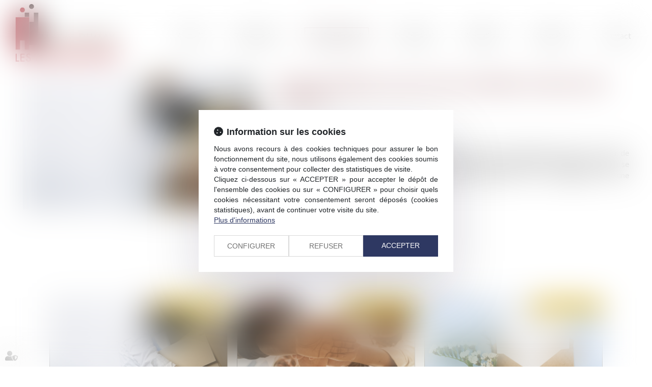

--- FILE ---
content_type: text/css
request_url: https://skins.azko.fr/dumay/dumay.css?v=20251126-1500_20230629-163711
body_size: 77671
content:
@import"https://fonts.googleapis.com/css?family=Lato:100,100i,300,300i,400,400i,700,700i,900,900i&display=swap";@import"https://static.azko.fr/js/jquery/jquery-fancybox/jquery.fancybox.min.css";@import"https://static.azko.fr/css/font-awesome-5.5.0/css/all.min.css";.menu-principal li.nav--non-clickable>a:not(.non-clickable){display:none}.menu-principal li.nav--non-clickable>a.non-clickable{display:block;cursor:default}@media(max-width: 767.98px){.menu-principal li.nav--non-clickable>a:not(.navigate){display:none}.menu-principal li.nav--non-clickable>a.navigate{display:block}}.menu-principal li.nav--clickable>a:not(.clickable){display:none}.menu-principal li.nav--clickable>a.clickable{display:block}@media(max-width: 767.98px){.menu-principal li.nav--clickable>a:not(.navigate){display:none}.menu-principal li.nav--clickable>a.navigate{display:block}}.fadeIn{animation-name:fadeIn;animation-fill-mode:both}.fadeInLeft{animation-name:fadeInLeft;animation-fill-mode:both}.fadeInUp{animation-name:fadeInUp;animation-fill-mode:both}.fadeInRight{animation-name:fadeInRight;animation-fill-mode:both}.fadeInDown{animation-name:fadeInDown;animation-fill-mode:both}.fadeInLeft--xs{animation-name:fadeInLeft--xs;animation-fill-mode:both}.fadeInDown--xs{animation-name:fadeInDown--xs;animation-fill-mode:both}.fadeInUp--xs{animation-name:fadeInUp--xs;animation-fill-mode:both}.fadeInRight--xs{animation-name:fadeInRight--xs;animation-fill-mode:both}.jello-horizontal{animation-name:jello-horizontal;animation-fill-mode:both}@media(min-width: 768px){@keyframes fadeIn{from{opacity:0}to{opacity:1}}@keyframes fadeInLeft{from{opacity:0;transform:translate3d(-100%, 0, 0)}to{opacity:1;transform:translate3d(0, 0, 0)}}@keyframes fadeInUp{from{opacity:0;transform:translate3d(0, 100%, 0)}to{opacity:1;transform:translate3d(0, 0, 0)}}@keyframes fadeInRight{from{opacity:0;transform:translate3d(100%, 0, 0)}to{opacity:1;transform:translate3d(0, 0, 0)}}@keyframes fadeInDown{from{opacity:0;transform:translate3d(0, -100%, 0)}to{opacity:1;transform:translate3d(0, 0, 0)}}@keyframes jello-horizontal{0%{transform:scale3d(1, 1, 1) translateX(-50%)}30%{transform:scale3d(1.25, 0.75, 1) translateX(-50%)}40%{transform:scale3d(0.75, 1.25, 1) translateX(-50%)}50%{transform:scale3d(1.15, 0.85, 1) translateX(-50%)}65%{transform:scale3d(0.95, 1.05, 1) translateX(-50%)}75%{transform:scale3d(1.05, 0.95, 1) translateX(-50%)}100%{transform:scale3d(1, 1, 1) translateX(-50%)}}@keyframes fadeInUp--xs{0%{opacity:0;transform:translateY(20px)}100%{opacity:1;transform:translateY(0)}}@keyframes fadeInLeft--xs{0%{opacity:0;transform:translateX(-20px)}100%{opacity:1;transform:translateX(0)}}@keyframes fadeInRight--xs{0%{opacity:0;transform:translateX(20px)}100%{opacity:1;transform:translateX(0)}}@keyframes fadeInDown--xs{0%{opacity:0;transform:translateY(-20px)}100%{opacity:1;transform:translateY(0)}}}.anim__time--xs{animation-duration:.1s}.anim__time--sm{animation-duration:.2s}.anim__time--md{animation-duration:.3s}.anim__time--lg{animation-duration:.5s}.anim__time--xl{animation-duration:1s}.anim__time--xxl{animation-duration:2s}.anim__type--ease{animation-timing-function:ease}.anim__type--ease-in{animation-timing-function:ease-in}.anim__type--ease-out{animation-timing-function:ease-out}.anim__type--ease-in-out{animation-timing-function:ease-in-out}.anim__type--linear{animation-timing-function:linear}.anim__type--step-start{animation-timing-function:step-start}.anim__type--step-end{animation-timing-function:step-end}.anim__dir--normal{animation-direction:normal}.anim__dir--reverse{animation-direction:reverse}.anim__dir--alternate{animation-direction:alternate}.anim__dir--alternate-reverse{animation-direction:alternate-reverse}.anim__fill--none{animation-fill-mode:none}.anim__fill--forwards{animation-fill-mode:forwards}.anim__fill--backwards{animation-fill-mode:backwards}.anim__fill--both{animation-fill-mode:both}.anim__delay--xs{animation-delay:.3s}.anim__delay--sm{animation-delay:.4s}.anim__delay--md{animation-delay:.5s}.anim__delay--lg{animation-delay:.6s}.anim__delay--xl{animation-delay:.7s}.anim__delay--xxl{animation-delay:.8s}.anim__count--infinite{animation-iteration-count:infinite}.anim__count--xs{animation-iteration-count:1.5}.anim__count--sm{animation-iteration-count:2}.anim__count--md{animation-iteration-count:2.5}.anim__count--lg{animation-iteration-count:3}.anim__count--xl{animation-iteration-count:3.5}.anim__count--xxl{animation-iteration-count:4}.color-primary{color:#0d6efd}.color-secondary{color:#6610f2}.color-tertiary{color:#6c757d}.color-white{color:#fff}.bg-white{background:#fff}.bg-black{background:#000}.color-primary--900{background:rgba(13,110,253,.9)}.color-secondary--900{background:rgba(102,16,242,.9)}.color-tertiary--900{background:rgba(108,117,125,.9)}.color-black--900{background:rgba(0,0,0,.9)}.color-white--900{background:rgba(255,255,255,.9)}.color-primary--800{background:rgba(13,110,253,.8)}.color-secondary--800{background:rgba(102,16,242,.8)}.color-tertiary--800{background:rgba(108,117,125,.8)}.color-black--800{background:rgba(0,0,0,.8)}.color-white--800{background:rgba(255,255,255,.8)}.color-primary--700{background:rgba(13,110,253,.7)}.color-secondary--700{background:rgba(102,16,242,.7)}.color-tertiary--700{background:rgba(108,117,125,.7)}.color-black--700{background:rgba(0,0,0,.7)}.color-white--700{background:rgba(255,255,255,.7)}.color-primary--600{background:rgba(13,110,253,.6)}.color-secondary--600{background:rgba(102,16,242,.6)}.color-tertiary--600{background:rgba(108,117,125,.6)}.color-black--600{background:rgba(0,0,0,.6)}.color-white--600{background:rgba(255,255,255,.6)}.color-primary--500{background:rgba(13,110,253,.5)}.color-secondary--500{background:rgba(102,16,242,.5)}.color-tertiary--500{background:rgba(108,117,125,.5)}.color-black--500{background:rgba(0,0,0,.5)}.color-white--500{background:rgba(255,255,255,.5)}.color-primary--400{background:rgba(13,110,253,.4)}.color-secondary--400{background:rgba(102,16,242,.4)}.color-tertiary--400{background:rgba(108,117,125,.4)}.color-black--400{background:rgba(0,0,0,.4)}.color-white--400{background:rgba(255,255,255,.4)}.color-primary--300{background:rgba(13,110,253,.3)}.color-secondary--300{background:rgba(102,16,242,.3)}.color-tertiary--300{background:rgba(108,117,125,.3)}.color-black--300{background:rgba(0,0,0,.3)}.color-white--300{background:rgba(255,255,255,.3)}.color-primary--200{background:rgba(13,110,253,.2)}.color-secondary--200{background:rgba(102,16,242,.2)}.color-tertiary--200{background:rgba(108,117,125,.2)}.color-black--200{background:rgba(0,0,0,.2)}.color-white--200{background:rgba(255,255,255,.2)}.color-primary--100{background:rgba(13,110,253,.1)}.color-secondary--100{background:rgba(102,16,242,.1)}.color-tertiary--100{background:rgba(108,117,125,.1)}.color-black--100{background:rgba(0,0,0,.1)}.color-white--100{background:rgba(255,255,255,.1)}.color-primary--50{background:rgba(13,110,253,.05)}.color-secondary--50{background:rgba(102,16,242,.05)}.color-tertiary--50{background:rgba(108,117,125,.05)}.color-black--50{background:rgba(0,0,0,.05)}.color-white--50{background:rgba(255,255,255,.05)}.bg-primary{background:#0d6efd;color:#050505}.bg-primary__h1 h1,.bg-primary__h1 h1 a{color:#050505}.bg-primary__h2 h2,.bg-primary__h2 h2 a{color:#050505}.bg-primary__h3 h3,.bg-primary__h3 h3 a{color:#050505}.bg-primary__h4 h4,.bg-primary__h4 h4 a{color:#050505}.bg-primary__h5 h5,.bg-primary__h5 h5 a{color:#050505}.bg-primary__h6 h6,.bg-primary__h6 h6 a{color:#050505}.bg-secondary{background:#6610f2;color:#050505}.bg-secondary__h1 h1,.bg-secondary__h1 h1 a{color:#050505}.bg-secondary__h2 h2,.bg-secondary__h2 h2 a{color:#050505}.bg-secondary__h3 h3,.bg-secondary__h3 h3 a{color:#050505}.bg-secondary__h4 h4,.bg-secondary__h4 h4 a{color:#050505}.bg-secondary__h5 h5,.bg-secondary__h5 h5 a{color:#050505}.bg-secondary__h6 h6,.bg-secondary__h6 h6 a{color:#050505}.bg-tertiary{background:#6c757d;color:#fff}.bg-tertiary__h1 h1,.bg-tertiary__h1 h1 a{color:#fff}.bg-tertiary__h2 h2,.bg-tertiary__h2 h2 a{color:#fff}.bg-tertiary__h3 h3,.bg-tertiary__h3 h3 a{color:#fff}.bg-tertiary__h4 h4,.bg-tertiary__h4 h4 a{color:#fff}.bg-tertiary__h5 h5,.bg-tertiary__h5 h5 a{color:#fff}.bg-tertiary__h6 h6,.bg-tertiary__h6 h6 a{color:#fff}.bg-primary--900{background:rgba(13,110,253,.9)}.bg-secondary--900{background:rgba(102,16,242,.9)}.bg-tertiary--900{background:rgba(108,117,125,.9)}.bg-black--900{background:rgba(0,0,0,.9)}.bg-white--900{background:rgba(255,255,255,.9)}.bg-primary--800{background:rgba(13,110,253,.8)}.bg-secondary--800{background:rgba(102,16,242,.8)}.bg-tertiary--800{background:rgba(108,117,125,.8)}.bg-black--800{background:rgba(0,0,0,.8)}.bg-white--800{background:rgba(255,255,255,.8)}.bg-primary--700{background:rgba(13,110,253,.7)}.bg-secondary--700{background:rgba(102,16,242,.7)}.bg-tertiary--700{background:rgba(108,117,125,.7)}.bg-black--700{background:rgba(0,0,0,.7)}.bg-white--700{background:rgba(255,255,255,.7)}.bg-primary--600{background:rgba(13,110,253,.6)}.bg-secondary--600{background:rgba(102,16,242,.6)}.bg-tertiary--600{background:rgba(108,117,125,.6)}.bg-black--600{background:rgba(0,0,0,.6)}.bg-white--600{background:rgba(255,255,255,.6)}.bg-primary--500{background:rgba(13,110,253,.5)}.bg-secondary--500{background:rgba(102,16,242,.5)}.bg-tertiary--500{background:rgba(108,117,125,.5)}.bg-black--500{background:rgba(0,0,0,.5)}.bg-white--500{background:rgba(255,255,255,.5)}.bg-primary--400{background:rgba(13,110,253,.4)}.bg-secondary--400{background:rgba(102,16,242,.4)}.bg-tertiary--400{background:rgba(108,117,125,.4)}.bg-black--400{background:rgba(0,0,0,.4)}.bg-white--400{background:rgba(255,255,255,.4)}.bg-primary--300{background:rgba(13,110,253,.3)}.bg-secondary--300{background:rgba(102,16,242,.3)}.bg-tertiary--300{background:rgba(108,117,125,.3)}.bg-black--300{background:rgba(0,0,0,.3)}.bg-white--300{background:rgba(255,255,255,.3)}.bg-primary--200{background:rgba(13,110,253,.2)}.bg-secondary--200{background:rgba(102,16,242,.2)}.bg-tertiary--200{background:rgba(108,117,125,.2)}.bg-black--200{background:rgba(0,0,0,.2)}.bg-white--200{background:rgba(255,255,255,.2)}.bg-primary--100{background:rgba(13,110,253,.1)}.bg-secondary--100{background:rgba(102,16,242,.1)}.bg-tertiary--100{background:rgba(108,117,125,.1)}.bg-black--100{background:rgba(0,0,0,.1)}.bg-white--100{background:rgba(255,255,255,.1)}.bg-primary--50{background:rgba(13,110,253,.05)}.bg-secondary--50{background:rgba(102,16,242,.05)}.bg-tertiary--50{background:rgba(108,117,125,.05)}.bg-black--50{background:rgba(0,0,0,.05)}.bg-white--50{background:rgba(255,255,255,.05)}body.lg-fr .display--en,body.lg-fr .display--be,body.lg-fr .display--it{display:none !important}body.lg-fr .display--en,body.lg-fr .display--be,body.lg-fr .display--it,body.lg-en .display--fr,body.lg-en .display--be,body.lg-en .display--it{display:none !important}body.lg-fr .display--en,body.lg-fr .display--be,body.lg-fr .display--it,body.lg-en .display--fr,body.lg-en .display--be,body.lg-en .display--it,body.lg-be .display--fr,body.lg-be .display--en,body.lg-be .display--it{display:none !important}body.lg-fr .display--en,body.lg-fr .display--be,body.lg-fr .display--it,body.lg-en .display--fr,body.lg-en .display--be,body.lg-en .display--it,body.lg-be .display--fr,body.lg-be .display--en,body.lg-be .display--it,body.lg-it .display--fr,body.lg-it .display--en,body.lg-it .display--be{display:none !important}body.lg-fr .btnLangue__fr,body.lg-en .btnLangue__en,body.lg-be .btnLangue__be,body.lg-it .btnLangue__it{opacity:.5;pointer-events:none}.dropdown--none .menu-dropdown,.dropdown--none .dropdown-menu{display:none !important}@media(min-width: 375px){.xs\:dropdown--none .menu-dropdown,.xs\:dropdown--none .dropdown-menu{display:none !important}}@media(min-width: 576px){.sm\:dropdown--none .menu-dropdown,.sm\:dropdown--none .dropdown-menu{display:none !important}}@media(min-width: 768px){.md\:dropdown--none .menu-dropdown,.md\:dropdown--none .dropdown-menu{display:none !important}}@media(min-width: 992px){.lg\:dropdown--none .menu-dropdown,.lg\:dropdown--none .dropdown-menu{display:none !important}}@media(min-width: 1200px){.xl\:dropdown--none .menu-dropdown,.xl\:dropdown--none .dropdown-menu{display:none !important}}@media(min-width: 1400px){.xxl\:dropdown--none .menu-dropdown,.xxl\:dropdown--none .dropdown-menu{display:none !important}}.subdropdown--none .menu-subdropdown,.subdropdown--none .subdropdown-menu{display:none !important}@media(min-width: 375px){.xs\:subdropdown--none .menu-subdropdown,.xs\:subdropdown--none .subdropdown-menu{display:none !important}}@media(min-width: 576px){.sm\:subdropdown--none .menu-subdropdown,.sm\:subdropdown--none .subdropdown-menu{display:none !important}}@media(min-width: 768px){.md\:subdropdown--none .menu-subdropdown,.md\:subdropdown--none .subdropdown-menu{display:none !important}}@media(min-width: 992px){.lg\:subdropdown--none .menu-subdropdown,.lg\:subdropdown--none .subdropdown-menu{display:none !important}}@media(min-width: 1200px){.xl\:subdropdown--none .menu-subdropdown,.xl\:subdropdown--none .subdropdown-menu{display:none !important}}@media(min-width: 1400px){.xxl\:subdropdown--none .menu-subdropdown,.xxl\:subdropdown--none .subdropdown-menu{display:none !important}}.picto__before--facebook-f::before,.picto__after--facebook-f::after{font-family:"Font Awesome 5 Brands";font-weight:normal;content:"";display:inline-block}.picto__before--facebook-square::before,.picto__after--facebook-square::after{font-family:"Font Awesome 5 Brands";font-weight:normal;content:"";display:inline-block}.picto__before--facebook::before,.picto__after--facebook::after{font-family:"Font Awesome 5 Brands";font-weight:normal;content:"";display:inline-block}.picto__before--twitter::before,.picto__after--twitter::after{font-family:"Font Awesome 5 Brands";font-weight:normal;content:"";display:inline-block}.picto__before--twitter-square::before,.picto__after--twitter-square::after{font-family:"Font Awesome 5 Brands";font-weight:normal;content:"";display:inline-block}.picto__before--instagram::before,.picto__after--instagram::after{font-family:"Font Awesome 5 Brands";font-weight:normal;content:"";display:inline-block}.picto__before--linkedin-in::before,.picto__after--linkedin-in::after{font-family:"Font Awesome 5 Brands";font-weight:normal;content:"";display:inline-block}.picto__before--linkedin::before,.picto__after--linkedin::after{font-family:"Font Awesome 5 Brands";font-weight:normal;content:"";display:inline-block}.picto__before--youtube::before,.picto__after--youtube::after{font-family:"Font Awesome 5 Brands";font-weight:normal;content:"";display:inline-block}.picto__before--angle-down::before,.picto__after--angle-down::after{font-family:"Font Awesome 5 Free";font-weight:900;content:"";display:inline-block}.picto__before--angle-left::before,.picto__after--angle-left::after{font-family:"Font Awesome 5 Free";font-weight:900;content:"";display:inline-block}.picto__before--angle-right::before,.picto__after--angle-right::after{font-family:"Font Awesome 5 Free";font-weight:900;content:"";display:inline-block}.picto__before--angle-up::before,.picto__after--angle-up::after{font-family:"Font Awesome 5 Free";font-weight:900;content:"";display:inline-block}.picto__before--arrow-circle-down::before,.picto__after--arrow-circle-down::after{font-family:"Font Awesome 5 Free";font-weight:900;content:"";display:inline-block}.picto__before--arrow-circle-left::before,.picto__after--arrow-circle-left::after{font-family:"Font Awesome 5 Free";font-weight:900;content:"";display:inline-block}.picto__before--arrow-circle-right::before,.picto__after--arrow-circle-right::after{font-family:"Font Awesome 5 Free";font-weight:900;content:"";display:inline-block}.picto__before--arrow-circle-up::before,.picto__after--arrow-circle-up::after{font-family:"Font Awesome 5 Free";font-weight:900;content:"";display:inline-block}.picto__before--arrow-down::before,.picto__after--arrow-down::after{font-family:"Font Awesome 5 Free";font-weight:900;content:"";display:inline-block}.picto__before--arrow-left::before,.picto__after--arrow-left::after{font-family:"Font Awesome 5 Free";font-weight:900;content:"";display:inline-block}.picto__before--arrow-right::before,.picto__after--arrow-right::after{font-family:"Font Awesome 5 Free";font-weight:900;content:"";display:inline-block}.picto__before--arrow-up::before,.picto__after--arrow-up::after{font-family:"Font Awesome 5 Free";font-weight:900;content:"";display:inline-block}.picto__before--arrow-alt-circle-down::before,.picto__after--arrow-alt-circle-down::after{font-family:"Font Awesome 5 Free";font-weight:900;content:"";display:inline-block}.picto__before--arrow-alt-circle-left::before,.picto__after--arrow-alt-circle-left::after{font-family:"Font Awesome 5 Free";font-weight:900;content:"";display:inline-block}.picto__before--arrow-alt-circle-right::before,.picto__after--arrow-alt-circle-right::after{font-family:"Font Awesome 5 Free";font-weight:900;content:"";display:inline-block}.picto__before--arrow-alt-circle-up::before,.picto__after--arrow-alt-circle-up::after{font-family:"Font Awesome 5 Free";font-weight:900;content:"";display:inline-block}.picto__before--bell::before,.picto__after--bell::after{font-family:"Font Awesome 5 Free";font-weight:900;content:"";display:inline-block}.picto__before--book-open-cover::before,.picto__after--book-open-cover::after{font-family:"Font Awesome 5 Free";font-weight:900;content:"";display:inline-block}.picto__before--book-open::before,.picto__after--book-open::after{font-family:"Font Awesome 5 Free";font-weight:900;content:"";display:inline-block}.picto__before--bolt::before,.picto__after--bolt::after{font-family:"Font Awesome 5 Free";font-weight:900;content:"";display:inline-block}.picto__before--briefcase::before,.picto__after--briefcase::after{font-family:"Font Awesome 5 Free";font-weight:900;content:"";display:inline-block}.picto__before--envelope::before,.picto__after--envelope::after{font-family:"Font Awesome 5 Free";font-weight:900;content:"";display:inline-block}.picto__before--calendar-check::before,.picto__after--calendar-check::after{font-family:"Font Awesome 5 Free";font-weight:400;content:"";display:inline-block}.picto__before--calendar-day::before,.picto__after--calendar-day::after{font-family:"Font Awesome 5 Free";font-weight:900;content:"";display:inline-block}.picto__before--calendar-days::before,.picto__after--calendar-days::after{font-family:"Font Awesome 5 Free";font-weight:900;content:"";display:inline-block}.picto__before--calendar-alt::before,.picto__after--calendar-alt::after{font-family:"Font Awesome 5 Free";font-weight:900;content:"";display:inline-block}.picto__before--chalkboard-teacher::before,.picto__after--chalkboard-teacher::after{font-family:"Font Awesome 5 Free";font-weight:900;content:"";display:inline-block}.picto__before--chart-line::before,.picto__after--chart-line::after{font-family:"Font Awesome 5 Free";font-weight:900;content:"";display:inline-block}.picto__before--check-circle::before,.picto__after--check-circle::after{font-family:"Font Awesome 5 Free";font-weight:900;content:"";display:inline-block}.picto__before--coins::before,.picto__after--coins::after{font-family:"Font Awesome 5 Free";font-weight:900;content:"";display:inline-block}.picto__before--comment::before,.picto__after--comment::after{font-family:"Font Awesome 5 Free";font-weight:900;content:"";display:inline-block}.picto__before--credit-card::before,.picto__after--credit-card::after{font-family:"Font Awesome 5 Free";font-weight:900;content:"";display:inline-block}.picto__before--file-alt::before,.picto__after--file-alt::after{font-family:"Font Awesome 5 Free";font-weight:900;content:"";display:inline-block}.picto__before--file-download::before,.picto__after--file-download::after{font-family:"Font Awesome 5 Free";font-weight:900;content:"";display:inline-block}.picto__before--file-upload::before,.picto__after--file-upload::after{font-family:"Font Awesome 5 Free";font-weight:900;content:"";display:inline-block}.picto__before--futbol::before,.picto__after--futbol::after{font-family:"Font Awesome 5 Free";font-weight:900;content:"";display:inline-block}.picto__before--graduation-cap::before,.picto__after--graduation-cap::after{font-family:"Font Awesome 5 Free";font-weight:900;content:"";display:inline-block}.picto__before--hand-holding-hand::before,.picto__after--hand-holding-hand::after{font-family:"Font Awesome 5 Free";font-weight:900;content:"";display:inline-block}.picto__before--house-building::before,.picto__after--house-building::after{font-family:"Font Awesome 5 Free";font-weight:900;content:"";display:inline-block}.picto__before--building-columns::before,.picto__after--building-columns::after{font-family:"Font Awesome 5 Free";font-weight:900;content:"";display:inline-block}.picto__before--lock::before,.picto__after--lock::after{font-family:"Font Awesome 5 Free";font-weight:900;content:"";display:inline-block}.picto__before--map-marker-alt::before,.picto__after--map-marker-alt::after{font-family:"Font Awesome 5 Free";font-weight:900;content:"";display:inline-block}.picto__before--mouse-pointer::before,.picto__after--mouse-pointer::after{font-family:"Font Awesome 5 Free";font-weight:900;content:"";display:inline-block}.picto__before--music::before,.picto__after--music::after{font-family:"Font Awesome 5 Free";font-weight:900;content:"";display:inline-block}.picto__before--paper-plane::before,.picto__after--paper-plane::after{font-family:"Font Awesome 5 Free";font-weight:900;content:"";display:inline-block}.picto__before--phone::before,.picto__after--phone::after{font-family:"Font Awesome 5 Free";font-weight:900;content:"";display:inline-block}.picto__before--phone-alt::before,.picto__after--phone-alt::after{font-family:"Font Awesome 5 Free";font-weight:900;content:"";display:inline-block}.picto__before--piggy-bank::before,.picto__after--piggy-bank::after{font-family:"Font Awesome 5 Free";font-weight:900;content:"";display:inline-block}.picto__before--satellite::before,.picto__after--satellite::after{font-family:"Font Awesome 5 Free";font-weight:900;content:"";display:inline-block}.picto__before--undo::before,.picto__after--undo::after{font-family:"Font Awesome 5 Free";font-weight:900;content:"";display:inline-block}.picto__before--users::before,.picto__after--users::after{font-family:"Font Awesome 5 Free";font-weight:900;content:"";display:inline-block}.picto__before--user::before,.picto__after--user::after{font-family:"Font Awesome 5 Free";font-weight:900;content:"";display:inline-block}.picto__before--wheelchair::before,.picto__after--wheelchair::after{font-family:"Font Awesome 5 Free";font-weight:900;content:"";display:inline-block}.picto__before--balance-scale::before,.picto__after--balance-scale::after{font-family:"Font Awesome 5 Free";font-weight:900;content:"";display:inline-block}.picto__before--gavel::before,.picto__after--gavel::after{font-family:"Font Awesome 5 Free";font-weight:900;content:"";display:inline-block}.picto__before--building::before,.picto__after--building::after{font-family:"Font Awesome 5 Free";font-weight:900;content:"";display:inline-block}.picto__before--file-signature::before,.picto__after--file-signature::after{font-family:"Font Awesome 5 Free";font-weight:900;content:"";display:inline-block}.picto__before--file-search::before,.picto__after--file-search::after{font-family:"Font Awesome 5 Free";font-weight:900;content:"";display:inline-block}.picto__before--file-contract::before,.picto__after--file-contract::after{font-family:"Font Awesome 5 Free";font-weight:900;content:"";display:inline-block}.picto__before--check::before,.picto__after--check::after{font-family:"Font Awesome 5 Free";font-weight:900;content:"";display:inline-block}.picto__before--clock::before,.picto__after--clock::after{font-family:"Font Awesome 5 Free";font-weight:900;content:"";display:inline-block}.picto__before--times-circle::before,.picto__after--times-circle::after{font-family:"Font Awesome 5 Free";font-weight:900;content:"";display:inline-block}.picto__before--times::before,.picto__after--times::after{font-family:"Font Awesome 5 Free";font-weight:900;content:"";display:inline-block}.picto__before--plus::before,.picto__after--plus::after{font-family:"Font Awesome 5 Free";font-weight:900;content:"\+";display:inline-block}.picto__before--plus-circle::before,.picto__after--plus-circle::after{font-family:"Font Awesome 5 Free";font-weight:900;content:"";display:inline-block}.picto__before--plus-square::before,.picto__after--plus-square::after{font-family:"Font Awesome 5 Free";font-weight:900;content:"";display:inline-block}.picto__before--child::before,.picto__after--child::after{font-family:"Font Awesome 5 Free";font-weight:900;content:"";display:inline-block}.picto__before--baby::before,.picto__after--baby::after{font-family:"Font Awesome 5 Free";font-weight:900;content:"";display:inline-block}.picto__before--handshake::before,.picto__after--handshake::after{font-family:"Font Awesome 5 Free";font-weight:900;content:"";display:inline-block}.picto__before--umbrella::before,.picto__after--umbrella::after{font-family:"Font Awesome 5 Free";font-weight:900;content:"";display:inline-block}.picto__before--user-tie::before,.picto__after--user-tie::after{font-family:"Font Awesome 5 Free";font-weight:900;content:"";display:inline-block}.picto__before--home::before,.picto__after--home::after{font-family:"Font Awesome 5 Free";font-weight:900;content:"";display:inline-block}.picto__before--box-open::before,.picto__after--box-open::after{font-family:"Font Awesome 5 Free";font-weight:900;content:"";display:inline-block}.picto__before--chart-pie::before,.picto__after--chart-pie::after{font-family:"Font Awesome 5 Free";font-weight:900;content:"";display:inline-block}.picto__before--download::before,.picto__after--download::after{font-family:"Font Awesome 5 Free";font-weight:900;content:"";display:inline-block}.picto__before--file-pdf::before,.picto__after--file-pdf::after{font-family:"Font Awesome 5 Free";font-weight:900;content:"";display:inline-block}.picto__before--heart::before,.picto__after--heart::after{font-family:"Font Awesome 5 Free";font-weight:900;content:"";display:inline-block}.picto__before--headphones-alt::before,.picto__after--headphones-alt::after{font-family:"Font Awesome 5 Free";font-weight:900;content:"";display:inline-block}.picto__before--headphones::before,.picto__after--headphones::after{font-family:"Font Awesome 5 Free";font-weight:900;content:"";display:inline-block}.picto__before--headset::before,.picto__after--headset::after{font-family:"Font Awesome 5 Free";font-weight:900;content:"";display:inline-block}.picto__before--info::before,.picto__after--info::after{font-family:"Font Awesome 5 Free";font-weight:900;content:"";display:inline-block}.picto__before--info-circle::before,.picto__after--info-circle::after{font-family:"Font Awesome 5 Free";font-weight:900;content:"";display:inline-block}.picto__before--link::before,.picto__after--link::after{font-family:"Font Awesome 5 Free";font-weight:900;content:"";display:inline-block}.picto__before--landmark::before,.picto__after--landmark::after{font-family:"Font Awesome 5 Free";font-weight:900;content:"";display:inline-block}.picto__before--microphone::before,.picto__after--microphone::after{font-family:"Font Awesome 5 Free";font-weight:900;content:"";display:inline-block}.picto__before--microphone-alt::before,.picto__after--microphone-alt::after{font-family:"Font Awesome 5 Free";font-weight:900;content:"";display:inline-block}.picto__before--fax::before,.picto__after--fax::after{font-family:"Font Awesome 5 Free";font-weight:900;content:"";display:inline-block}.picto__before--heart-broken::before,.picto__after--heart-broken::after{font-family:"Font Awesome 5 Free";font-weight:900;content:"";display:inline-block}.picto__before--hand-holding-usd::before,.picto__after--hand-holding-usd::after{font-family:"Font Awesome 5 Free";font-weight:900;content:"";display:inline-block}.picto__before--paste::before,.picto__after--paste::after{font-family:"Font Awesome 5 Free";font-weight:900;content:"";display:inline-block}.picto__before--exchange-alt::before,.picto__after--exchange-alt::after{font-family:"Font Awesome 5 Free";font-weight:900;content:"";display:inline-block}.picto__before--exclamation-triangle::before,.picto__after--exclamation-triangle::after{font-family:"Font Awesome 5 Free";font-weight:900;content:"";display:inline-block}.picto__before--exclamation-circle::before,.picto__after--exclamation-circle::after{font-family:"Font Awesome 5 Free";font-weight:900;content:"";display:inline-block}.picto__before--exclamation::before,.picto__after--exclamation::after{font-family:"Font Awesome 5 Free";font-weight:900;content:"\!";display:inline-block}.picto__before--search-minus::before,.picto__after--search-minus::after{font-family:"Font Awesome 5 Free";font-weight:900;content:"";display:inline-block}.picto__before--search-plus::before,.picto__after--search-plus::after{font-family:"Font Awesome 5 Free";font-weight:900;content:"";display:inline-block}.picto__before--search::before,.picto__after--search::after{font-family:"Font Awesome 5 Free";font-weight:900;content:"";display:inline-block}.picto__before--file-invoice::before,.picto__after--file-invoice::after{font-family:"Font Awesome 5 Free";font-weight:900;content:"";display:inline-block}.picto__before--file-invoice-dollar::before,.picto__after--file-invoice-dollar::after{font-family:"Font Awesome 5 Free";font-weight:900;content:"";display:inline-block}.picto__before--globe-europe::before,.picto__after--globe-europe::after{font-family:"Font Awesome 5 Free";font-weight:900;content:"";display:inline-block}.picto__before--user-injured::before,.picto__after--user-injured::after{font-family:"Font Awesome 5 Free";font-weight:900;content:"";display:inline-block}.picto__before--subway::before,.picto__after--subway::after{font-family:"Font Awesome 5 Free";font-weight:900;content:"";display:inline-block}.picto__before--train::before,.picto__after--train::after{font-family:"Font Awesome 5 Free";font-weight:900;content:"";display:inline-block}.picto__before--lightbulb::before,.picto__after--lightbulb::after{font-family:"Font Awesome 5 Free";font-weight:900;content:"";display:inline-block}.picto__before--globe-asia::before,.picto__after--globe-asia::after{font-family:"Font Awesome 5 Free";font-weight:900;content:"";display:inline-block}.picto__before--globe-americas::before,.picto__after--globe-americas::after{font-family:"Font Awesome 5 Free";font-weight:900;content:"";display:inline-block}.picto__before--globe-africa::before,.picto__after--globe-africa::after{font-family:"Font Awesome 5 Free";font-weight:900;content:"";display:inline-block}.picto__before--globe::before,.picto__after--globe::after{font-family:"Font Awesome 5 Free";font-weight:900;content:"";display:inline-block}.picto__before--shopping-cart::before,.picto__after--shopping-cart::after{font-family:"Font Awesome 5 Free";font-weight:900;content:"";display:inline-block}.picto__before--parking::before,.picto__after--parking::after{font-family:"Font Awesome 5 Free";font-weight:900;content:"";display:inline-block}.picto__before--user-lock::before,.picto__after--user-lock::after{font-family:"Font Awesome 5 Free";font-weight:900;content:"";display:inline-block}.picto__before--hands::before,.picto__after--hands::after{font-family:"Font Awesome 5 Free";font-weight:900;content:"";display:inline-block}.picto__before--hands-helping::before,.picto__after--hands-helping::after{font-family:"Font Awesome 5 Free";font-weight:900;content:"";display:inline-block}.picto__before--hand-rock::before,.picto__after--hand-rock::after{font-family:"Font Awesome 5 Free";font-weight:900;content:"";display:inline-block}.picto__before--hand-point-right::before,.picto__after--hand-point-right::after{font-family:"Font Awesome 5 Free";font-weight:900;content:"";display:inline-block}.picto__before--hand-point-left::before,.picto__after--hand-point-left::after{font-family:"Font Awesome 5 Free";font-weight:900;content:"";display:inline-block}.picto__before--hand-point-down::before,.picto__after--hand-point-down::after{font-family:"Font Awesome 5 Free";font-weight:900;content:"";display:inline-block}.picto__before--hand-point-up::before,.picto__after--hand-point-up::after{font-family:"Font Awesome 5 Free";font-weight:900;content:"";display:inline-block}.picto__before--hand-holding-medical::before,.picto__after--hand-holding-medical::after{font-family:"Font Awesome 5 Free";font-weight:900;content:"";display:inline-block}.picto__before--hand-holding-heart::before,.picto__after--hand-holding-heart::after{font-family:"Font Awesome 5 Free";font-weight:900;content:"";display:inline-block}.picto__before--thumbs-up::before,.picto__after--thumbs-up::after{font-family:"Font Awesome 5 Free";font-weight:900;content:"";display:inline-block}.picto__before--thumbs-down::before,.picto__after--thumbs-down::after{font-family:"Font Awesome 5 Free";font-weight:900;content:"";display:inline-block}.picto__before--bus::before,.picto__after--bus::after{font-family:"Font Awesome 5 Free";font-weight:900;content:"";display:inline-block}.picto__before--question::before,.picto__after--question::after{font-family:"Font Awesome 5 Free";font-weight:900;content:"\?";display:inline-block}.picto__before--question-circle::before,.picto__after--question-circle::after{font-family:"Font Awesome 5 Free";font-weight:900;content:"";display:inline-block}.picto__before--clipboard-list::before,.picto__after--clipboard-list::after{font-family:"Font Awesome 5 Free";font-weight:900;content:"";display:inline-block}.picto__before--clipboard-check::before,.picto__after--clipboard-check::after{font-family:"Font Awesome 5 Free";font-weight:900;content:"";display:inline-block}.picto__before--clipboard::before,.picto__after--clipboard::after{font-family:"Font Awesome 5 Free";font-weight:900;content:"";display:inline-block}.picto__before--leaf::before,.picto__after--leaf::after{font-family:"Font Awesome 5 Free";font-weight:900;content:"";display:inline-block}.picto__before--tractor::before,.picto__after--tractor::after{font-family:"Font Awesome 5 Free";font-weight:900;content:"";display:inline-block}.picto__before--pen-fancy::before,.picto__after--pen-fancy::after{font-family:"Font Awesome 5 Free";font-weight:900;content:"";display:inline-block}.picto__before--euro-sign::before,.picto__after--euro-sign::after{font-family:"Font Awesome 5 Free";font-weight:900;content:"";display:inline-block}.picto__before--hard-hat::before,.picto__after--hard-hat::after{font-family:"Font Awesome 5 Free";font-weight:900;content:"";display:inline-block}.picto__before--user-edit::before,.picto__after--user-edit::after{font-family:"Font Awesome 5 Free";font-weight:900;content:"";display:inline-block}.picto__before--sync::before,.picto__after--sync::after{font-family:"Font Awesome 5 Free";font-weight:900;content:"";display:inline-block}.picto__before--external-link-alt::before,.picto__after--external-link-alt::after{font-family:"Font Awesome 5 Free";font-weight:900;content:"";display:inline-block}.picto__before--external-link-square-alt::before,.picto__after--external-link-square-alt::after{font-family:"Font Awesome 5 Free";font-weight:900;content:"";display:inline-block}.picto__before--calculator::before,.picto__after--calculator::after{font-family:"Font Awesome 5 Free";font-weight:900;content:"";display:inline-block}.picto__before--user-friends::before,.picto__after--user-friends::after{font-family:"Font Awesome 5 Free";font-weight:900;content:"";display:inline-block}.picto__before--quote-right::before,.picto__after--quote-right::after{font-family:"Font Awesome 5 Free";font-weight:900;content:"";display:inline-block}.picto__before--quote-left::before,.picto__after--quote-left::after{font-family:"Font Awesome 5 Free";font-weight:900;content:"";display:inline-block}.picto__before--newspaper::before,.picto__after--newspaper::after{font-family:"Font Awesome 5 Free";font-weight:900;content:"";display:inline-block}.picto__before--file-edit::before,.picto__after--file-edit::after{font-family:"Font Awesome 5 Free";font-weight:900;content:"";display:inline-block}.picto__before--chevron-up::before,.picto__after--chevron-up::after{font-family:"Font Awesome 5 Free";font-weight:900;content:"";display:inline-block}.picto__before--chevron-right::before,.picto__after--chevron-right::after{font-family:"Font Awesome 5 Free";font-weight:900;content:"";display:inline-block}.picto__before--chevron-left::before,.picto__after--chevron-left::after{font-family:"Font Awesome 5 Free";font-weight:900;content:"";display:inline-block}.picto__before--chevron-down::before,.picto__after--chevron-down::after{font-family:"Font Awesome 5 Free";font-weight:900;content:"";display:inline-block}.picto__before--list::before,.picto__after--list::after{font-family:"Font Awesome 5 Free";font-weight:900;content:"";display:inline-block}.picto__before--book::before,.picto__after--book::after{font-family:"Font Awesome 5 Free";font-weight:900;content:"";display:inline-block}.picto__before--ring::before,.picto__after--ring::after{font-family:"Font Awesome 5 Free";font-weight:900;content:"";display:inline-block}.picto__before--store::before,.picto__after--store::after{font-family:"Font Awesome 5 Free";font-weight:900;content:"";display:inline-block}.picto__before--location-arrow::before,.picto__after--location-arrow::after{font-family:"Font Awesome 5 Free";font-weight:900;content:"";display:inline-block}.picto__before--list-ul::before,.picto__after--list-ul::after{font-family:"Font Awesome 5 Free";font-weight:900;content:"";display:inline-block}.picto__before--house-crack::before,.picto__after--house-crack::after{font-family:"Font Awesome 5 Free";font-weight:900;content:"";display:inline-block}.picto__before--city::before,.picto__after--city::after{font-family:"Font Awesome 5 Free";font-weight:900;content:"";display:inline-block}.picto__before--webcam::before,.picto__after--webcam::after{font-family:"Font Awesome 5 Free";font-weight:900;content:"";display:inline-block}.picto__before--video::before,.picto__after--video::after{font-family:"Font Awesome 5 Free";font-weight:900;content:"";display:inline-block}.picto__before--share-nodes::before,.picto__after--share-nodes::after{font-family:"Font Awesome 5 Free";font-weight:900;content:"";display:inline-block}.picto__before--user-cog::before,.picto__after--user-cog::after{font-family:"Font Awesome 5 Free";font-weight:900;content:"";display:inline-block}.picto__before--unlock-keyhole::before,.picto__after--unlock-keyhole::after{font-family:"Font Awesome 5 Free";font-weight:900;content:"";display:inline-block}.picto__before--circle-user::before,.picto__after--circle-user::after{font-family:"Font Awesome 5 Free";font-weight:900;content:"";display:inline-block}.picto__before--folder::before,.picto__after--folder::after{font-family:"Font Awesome 5 Free";font-weight:900;content:"";display:inline-block}.picto__before--pen-to-square::before,.picto__after--pen-to-square::after{font-family:"Font Awesome 5 Free";font-weight:900;content:"";display:inline-block}.picto__before--certificate::before,.picto__after--certificate::after{font-family:"Font Awesome 5 Free";font-weight:900;content:"";display:inline-block}.picto__before--arrow-from-top::before,.picto__after--arrow-from-top::after{font-family:"Font Awesome 5 Free";font-weight:900;content:"";display:inline-block}.picto__before--arrow-to-top::before,.picto__after--arrow-to-top::after{font-family:"Font Awesome 5 Free";font-weight:900;content:"";display:inline-block}.picto__before--money-check::before,.picto__after--money-check::after{font-family:"Font Awesome 5 Free";font-weight:900;content:"";display:inline-block}.picto__before--person-breastfeeding::before,.picto__after--person-breastfeeding::after{font-family:"Font Awesome 5 Free";font-weight:900;content:"";display:inline-block}.picto__before--rings-wedding::before,.picto__after--rings-wedding::after{font-family:"Font Awesome 5 Free";font-weight:900;content:"";display:inline-block}.picto__before--file-plus::before,.picto__after--file-plus::after{font-family:"Font Awesome 5 Free";font-weight:900;content:"";display:inline-block}.picto__before--file-import::before,.picto__after--file-import::after{font-family:"Font Awesome 5 Free";font-weight:900;content:"";display:inline-block}.picto__before--folder-open::before,.picto__after--folder-open::after{font-family:"Font Awesome 5 Free";font-weight:900;content:"";display:inline-block}.picto__before--rss::before,.picto__after--rss::after{font-family:"Font Awesome 5 Free";font-weight:900;content:"";display:inline-block}.picto__before--dice::before,.picto__after--dice::after{font-family:"Font Awesome 5 Free";font-weight:900;content:"";display:inline-block}.picto__before--list-check::before,.picto__after--list-check::after{font-family:"Font Awesome 5 Free";font-weight:900;content:"";display:inline-block}.picto__before--mobile-screen-button::before,.picto__after--mobile-screen-button::after{font-family:"Font Awesome 5 Free";font-weight:900;content:"";display:inline-block}.picto__before--power-off::before,.picto__after--power-off::after{font-family:"Font Awesome 5 Free";font-weight:900;content:"";display:inline-block}.picto__before--flag::before,.picto__after--flag::after{font-family:"Font Awesome 5 Free";font-weight:900;content:"";display:inline-block}.picto__before--family::before,.picto__after--family::after{font-family:"Font Awesome 5 Free";font-weight:900;content:"";display:inline-block}.picto__before--magnifying-glass::before,.picto__after--magnifying-glass::after{font-family:"Font Awesome 5 Free";font-weight:900;content:"";display:inline-block}.picto__before--tasks::before,.picto__after--tasks::after{font-family:"Font Awesome 5 Free";font-weight:900;content:"";display:inline-block}.picto__before--black-tie::before,.picto__after--black-tie::after{font-family:"Font Awesome 5 Brands";font-weight:normal;content:"";display:inline-block}.picto__before--comments::before,.picto__after--comments::after{font-family:"Font Awesome 5 Free";font-weight:900;content:"";display:inline-block}.picto__before--arrow-rotate-left::before,.picto__after--arrow-rotate-left::after{font-family:"Font Awesome 5 Free";font-weight:900;content:"";display:inline-block}.picto__before--shield::before,.picto__after--shield::after{font-family:"Font Awesome 5 Free";font-weight:900;content:"";display:inline-block}.picto__before--people-arrows::before,.picto__after--people-arrows::after{font-family:"Font Awesome 5 Free";font-weight:900;content:"";display:inline-block}.picto__before--person-biking::before,.picto__after--person-biking::after{font-family:"Font Awesome 5 Free";font-weight:900;content:"";display:inline-block}.picto__before--car::before,.picto__after--car::after{font-family:"Font Awesome 5 Free";font-weight:900;content:"";display:inline-block}.picto__before--address-card::before,.picto__after--address-card::after{font-family:"Font Awesome 5 Free";font-weight:900;content:"";display:inline-block}.picto__before--right-from-bracket::before,.picto__after--right-from-bracket::after{font-family:"Font Awesome 5 Free";font-weight:900;content:"";display:inline-block}.picto__before--mobile::before,.picto__after--mobile::after{font-family:"Font Awesome 5 Free";font-weight:900;content:"";display:inline-block}@media(min-width: 374px){.visible--xs{display:block !important}.hidden--xs{display:none !important}}@media(max-width: 374px){.visible--xs{display:none !important}.hidden--xs{display:block !important}}@media(min-width: 575px){.visible--sm{display:block !important}.hidden--sm{display:none !important}}@media(max-width: 575px){.visible--sm{display:none !important}.hidden--sm{display:block !important}}@media(min-width: 767px){.visible--md{display:block !important}.hidden--md{display:none !important}}@media(max-width: 767px){.visible--md{display:none !important}.hidden--md{display:block !important}}@media(min-width: 991px){.visible--lg{display:block !important}.hidden--lg{display:none !important}}@media(max-width: 991px){.visible--lg{display:none !important}.hidden--lg{display:block !important}}@media(min-width: 1199px){.visible--xl{display:block !important}.hidden--xl{display:none !important}}@media(max-width: 1199px){.visible--xl{display:none !important}.hidden--xl{display:block !important}}@media(min-width: 1399px){.visible--xxl{display:block !important}.hidden--xxl{display:none !important}}@media(max-width: 1399px){.visible--xxl{display:none !important}.hidden--xxl{display:block !important}}.overflow__x--hidden{overflow-x:hidden}.overflow__y--hidden{overflow-y:hidden}.overflow--hidden{overflow:hidden}body.hidden-elem--1 .hidden-target--1,body.hidden-elem--2 .hidden-target--2,body.hidden-elem--3 .hidden-target--3,body.hidden-elem--4 .hidden-target--4,body.hidden-elem--5 .hidden-target--5{display:none !important}@media(min-width: 375px){body.hidden-elem--1 .xs\:hidden-target--1,body.hidden-elem--2 .xs\:hidden-target--2,body.hidden-elem--3 .xs\:hidden-target--3,body.hidden-elem--4 .xs\:hidden-target--4,body.hidden-elem--5 .xs\:hidden-target--5{display:none !important}}@media(min-width: 576px){body.hidden-elem--1 .sm\:hidden-target--1,body.hidden-elem--2 .sm\:hidden-target--2,body.hidden-elem--3 .sm\:hidden-target--3,body.hidden-elem--4 .sm\:hidden-target--4,body.hidden-elem--5 .sm\:hidden-target--5{display:none !important}}@media(min-width: 768px){body.hidden-elem--1 .md\:hidden-target--1,body.hidden-elem--2 .md\:hidden-target--2,body.hidden-elem--3 .md\:hidden-target--3,body.hidden-elem--4 .md\:hidden-target--4,body.hidden-elem--5 .md\:hidden-target--5{display:none !important}}@media(min-width: 992px){body.hidden-elem--1 .lg\:hidden-target--1,body.hidden-elem--2 .lg\:hidden-target--2,body.hidden-elem--3 .lg\:hidden-target--3,body.hidden-elem--4 .lg\:hidden-target--4,body.hidden-elem--5 .lg\:hidden-target--5{display:none !important}}@media(min-width: 1200px){body.hidden-elem--1 .xl\:hidden-target--1,body.hidden-elem--2 .xl\:hidden-target--2,body.hidden-elem--3 .xl\:hidden-target--3,body.hidden-elem--4 .xl\:hidden-target--4,body.hidden-elem--5 .xl\:hidden-target--5{display:none !important}}@media(min-width: 1400px){body.hidden-elem--1 .xxl\:hidden-target--1,body.hidden-elem--2 .xxl\:hidden-target--2,body.hidden-elem--3 .xxl\:hidden-target--3,body.hidden-elem--4 .xxl\:hidden-target--4,body.hidden-elem--5 .xxl\:hidden-target--5{display:none !important}}.position--relative{position:relative}.position--fixed{position:fixed}.position--absolute{position:absolute}.position--initial{position:initial}.position--sticky{position:sticky}.position--inherit{position:inherit}@media(min-width: 375px){.xs\:position--relative{position:relative}.xs\:position--fixed{position:fixed}.xs\:position--absolute{position:absolute}.xs\:position--initial{position:initial}.xs\:position--sticky{position:sticky}.xs\:position--inherit{position:inherit}}@media(min-width: 576px){.sm\:position--relative{position:relative}.sm\:position--fixed{position:fixed}.sm\:position--absolute{position:absolute}.sm\:position--initial{position:initial}.sm\:position--sticky{position:sticky}.sm\:position--inherit{position:inherit}}@media(min-width: 768px){.md\:position--relative{position:relative}.md\:position--fixed{position:fixed}.md\:position--absolute{position:absolute}.md\:position--initial{position:initial}.md\:position--sticky{position:sticky}.md\:position--inherit{position:inherit}}@media(min-width: 992px){.lg\:position--relative{position:relative}.lg\:position--fixed{position:fixed}.lg\:position--absolute{position:absolute}.lg\:position--initial{position:initial}.lg\:position--sticky{position:sticky}.lg\:position--inherit{position:inherit}}@media(min-width: 1200px){.xl\:position--relative{position:relative}.xl\:position--fixed{position:fixed}.xl\:position--absolute{position:absolute}.xl\:position--initial{position:initial}.xl\:position--sticky{position:sticky}.xl\:position--inherit{position:inherit}}@media(min-width: 1400px){.xxl\:position--relative{position:relative}.xxl\:position--fixed{position:fixed}.xxl\:position--absolute{position:absolute}.xxl\:position--initial{position:initial}.xxl\:position--sticky{position:sticky}.xxl\:position--inherit{position:inherit}}.display--block{display:block}.display--inline{display:inline}.display--table{display:table}.display--contents{display:contents}.display--none{display:none}.display--inline-block{display:inline-block}.display--inline-table{display:inline-table}.display--inline-flex{display:inline-flex}.display--inline-grid{display:inline-grid}.display--inherit{display:inherit}.display--initial{display:initial}.display--unset{display:unset}.display__after--block::after,.display__before--block::before{display:block}.display__after--inline::after,.display__before--inline::before{display:inline}.display__after--table::after,.display__before--table::before{display:table}.display__after--contents::after,.display__before--contents::before{display:contents}.display__after--none::after,.display__before--none::before{display:none}.display__after--inline-block::after,.display__before--inline-block::before{display:inline-block}.display__after--inline-table::after,.display__before--inline-table::before{display:inline-table}.display__after--inline-flex::after,.display__before--inline-flex::before{display:inline-flex}.display__after--inline-grid::after,.display__before--inline-grid::before{display:inline-grid}.display__after--inherit::after,.display__before--inherit::before{display:inherit}.display__after--initial::after,.display__before--initial::before{display:initial}.display__after--unset::after,.display__before--unset::before{display:unset}.rotate--xs{rotate:15deg}.rotate--sm{rotate:45deg}.rotate--md{rotate:90deg}.rotate--lg{rotate:135deg}.rotate--xl{rotate:180deg}.rotate--2xl{rotate:225deg}.rotate--3xl{rotate:270deg}.rotate--4xl{rotate:315deg}.first__h2--no-mt h2:first-of-type,.first-titre__h2--no-margin-top h2:first-of-type,.first__h3--no-mt h3:first-of-type,.first-titre__h3--no-margin-top h3:first-of-type,.first__h4--no-mt h4:first-of-type,.first-titre__h4--no-margin-top h4:first-of-type,.first__h5--no-mt h5:first-of-type,.first-titre__h5--no-margin-top h5:first-of-type,.first__h6--no-mt h6:first-of-type,.first-titre__h6--no-margin-top h6:first-of-type{margin-top:0 !important}.first__h2--no-pt h2:first-of-type,.first-titre__h2--no-padding-top h2:first-of-type,.first__h3--no-pt h3:first-of-type,.first-titre__h3--no-padding-top h3:first-of-type,.first__h4--no-pt h4:first-of-type,.first-titre__h4--no-padding-top h4:first-of-type,.first__h5--no-pt h5:first-of-type,.first-titre__h5--no-padding-top h5:first-of-type,.first__h6--no-pt h6:first-of-type,.first-titre__h6--no-padding-top h6:first-of-type{padding-top:0 !important}.files--none .actu_files,.sousMenu--none .sousMenu,.filAriane--none .filAriane{display:none !important}.filAriane--display .filAriane{display:block !important}.pointer-events--none{pointer-events:none}.iframeML{width:100%;margin:50px 0}.iframeResponsive{position:relative;padding-bottom:56.25%;height:0;overflow:hidden}.iframeResponsive iframe{position:absolute;top:0;left:0;width:100%;height:100%}.flex--col-2>*{flex-basis:61rem}.flex--col-2.grid__col--gap-xs>*,.flex--col-2.grid--gap-xs>*{flex-basis:60.6rem}.flex--col-2.grid__col--gap-sm>*,.flex--col-2.grid--gap-sm>*{flex-basis:60.2rem}.flex--col-2.grid__col--gap-md>*,.flex--col-2.grid--gap-md>*{flex-basis:59.5rem}.flex--col-2.grid__col--gap-lg>*,.flex--col-2.grid--gap-lg>*{flex-basis:58.5rem}.flex--col-2.grid__col--gap-xl>*,.flex--col-2.grid--gap-xl>*{flex-basis:56rem}.flex--col-2.grid__col--gap-xxl>*,.flex--col-2.grid--gap-xxl>*{flex-basis:53.5rem}.flex--col-3>*{flex-basis:40.6666666667rem}.flex--col-3.grid__col--gap-xs>*,.flex--col-3.grid--gap-xs>*{flex-basis:40.1333333333rem}.flex--col-3.grid__col--gap-sm>*,.flex--col-3.grid--gap-sm>*{flex-basis:39.6rem}.flex--col-3.grid__col--gap-md>*,.flex--col-3.grid--gap-md>*{flex-basis:38.6666666667rem}.flex--col-3.grid__col--gap-lg>*,.flex--col-3.grid--gap-lg>*{flex-basis:37.3333333333rem}.flex--col-3.grid__col--gap-xl>*,.flex--col-3.grid--gap-xl>*{flex-basis:34rem}.flex--col-3.grid__col--gap-xxl>*,.flex--col-3.grid--gap-xxl>*{flex-basis:30.6666666667rem}.flex--col-4>*{flex-basis:30.5rem}.flex--col-4.grid__col--gap-xs>*,.flex--col-4.grid--gap-xs>*{flex-basis:29.9rem}.flex--col-4.grid__col--gap-sm>*,.flex--col-4.grid--gap-sm>*{flex-basis:29.3rem}.flex--col-4.grid__col--gap-md>*,.flex--col-4.grid--gap-md>*{flex-basis:28.25rem}.flex--col-4.grid__col--gap-lg>*,.flex--col-4.grid--gap-lg>*{flex-basis:26.75rem}.flex--col-4.grid__col--gap-xl>*,.flex--col-4.grid--gap-xl>*{flex-basis:23rem}.flex--col-4.grid__col--gap-xxl>*,.flex--col-4.grid--gap-xxl>*{flex-basis:19.25rem}.flex--col-5>*{flex-basis:24.4rem}.flex--col-5.grid__col--gap-xs>*,.flex--col-5.grid--gap-xs>*{flex-basis:23.76rem}.flex--col-5.grid__col--gap-sm>*,.flex--col-5.grid--gap-sm>*{flex-basis:23.12rem}.flex--col-5.grid__col--gap-md>*,.flex--col-5.grid--gap-md>*{flex-basis:22rem}.flex--col-5.grid__col--gap-lg>*,.flex--col-5.grid--gap-lg>*{flex-basis:20.4rem}.flex--col-5.grid__col--gap-xl>*,.flex--col-5.grid--gap-xl>*{flex-basis:16.4rem}.flex--col-5.grid__col--gap-xxl>*,.flex--col-5.grid--gap-xxl>*{flex-basis:12.4rem}.flex--col-6>*{flex-basis:20.3333333333rem}.flex--col-6.grid__col--gap-xs>*,.flex--col-6.grid--gap-xs>*{flex-basis:19.6666666667rem}.flex--col-6.grid__col--gap-sm>*,.flex--col-6.grid--gap-sm>*{flex-basis:19rem}.flex--col-6.grid__col--gap-md>*,.flex--col-6.grid--gap-md>*{flex-basis:17.8333333333rem}.flex--col-6.grid__col--gap-lg>*,.flex--col-6.grid--gap-lg>*{flex-basis:16.1666666667rem}.flex--col-6.grid__col--gap-xl>*,.flex--col-6.grid--gap-xl>*{flex-basis:12rem}.flex--col-6.grid__col--gap-xxl>*,.flex--col-6.grid--gap-xxl>*{flex-basis:7.8333333333rem}.flex--col-7>*{flex-basis:17.4285714286rem}.flex--col-7.grid__col--gap-xs>*,.flex--col-7.grid--gap-xs>*{flex-basis:16.7428571429rem}.flex--col-7.grid__col--gap-sm>*,.flex--col-7.grid--gap-sm>*{flex-basis:16.0571428571rem}.flex--col-7.grid__col--gap-md>*,.flex--col-7.grid--gap-md>*{flex-basis:14.8571428571rem}.flex--col-7.grid__col--gap-lg>*,.flex--col-7.grid--gap-lg>*{flex-basis:13.1428571429rem}.flex--col-7.grid__col--gap-xl>*,.flex--col-7.grid--gap-xl>*{flex-basis:8.8571428571rem}.flex--col-7.grid__col--gap-xxl>*,.flex--col-7.grid--gap-xxl>*{flex-basis:4.5714285714rem}.flex--col-2,.flex--col-3,.flex--col-4,.flex--col-5,.flex--col-6,.flex--col-7{display:flex;flex-flow:row wrap}.flex--col-2>*,.flex--col-3>*,.flex--col-4>*,.flex--col-5>*,.flex--col-6>*,.flex--col-7>*{flex:1}.grid--col-2{grid-template-columns:repeat(auto-fit, minmax(61rem, 1fr))}@media(max-width: 610px){.grid--col-2{grid-template-columns:100%}}.grid--col-2.grid__col--gap-xs,.grid--col-2.grid--gap-xs{grid-template-columns:repeat(auto-fit, minmax(60.6rem, 1fr))}@media(max-width: 606px){.grid--col-2.grid__col--gap-xs,.grid--col-2.grid--gap-xs{grid-template-columns:100%}}.grid--col-2.grid__col--gap-sm,.grid--col-2.grid--gap-sm{grid-template-columns:repeat(auto-fit, minmax(60.2rem, 1fr))}@media(max-width: 602px){.grid--col-2.grid__col--gap-sm,.grid--col-2.grid--gap-sm{grid-template-columns:100%}}.grid--col-2.grid__col--gap-md,.grid--col-2.grid--gap-md{grid-template-columns:repeat(auto-fit, minmax(59.5rem, 1fr))}@media(max-width: 595px){.grid--col-2.grid__col--gap-md,.grid--col-2.grid--gap-md{grid-template-columns:100%}}.grid--col-2.grid__col--gap-lg,.grid--col-2.grid--gap-lg{grid-template-columns:repeat(auto-fit, minmax(58.5rem, 1fr))}@media(max-width: 585px){.grid--col-2.grid__col--gap-lg,.grid--col-2.grid--gap-lg{grid-template-columns:100%}}.grid--col-2.grid__col--gap-xl,.grid--col-2.grid--gap-xl{grid-template-columns:repeat(auto-fit, minmax(56rem, 1fr))}@media(max-width: 560px){.grid--col-2.grid__col--gap-xl,.grid--col-2.grid--gap-xl{grid-template-columns:100%}}.grid--col-2.grid__col--gap-xxl,.grid--col-2.grid--gap-xxl{grid-template-columns:repeat(auto-fit, minmax(53.5rem, 1fr))}@media(max-width: 535px){.grid--col-2.grid__col--gap-xxl,.grid--col-2.grid--gap-xxl{grid-template-columns:100%}}.grid--col-3{grid-template-columns:repeat(auto-fit, minmax(40.6666666667rem, 1fr))}@media(max-width: 406.6666666667px){.grid--col-3{grid-template-columns:100%}}.grid--col-3.grid__col--gap-xs,.grid--col-3.grid--gap-xs{grid-template-columns:repeat(auto-fit, minmax(40.1333333333rem, 1fr))}@media(max-width: 401.3333333333px){.grid--col-3.grid__col--gap-xs,.grid--col-3.grid--gap-xs{grid-template-columns:100%}}.grid--col-3.grid__col--gap-sm,.grid--col-3.grid--gap-sm{grid-template-columns:repeat(auto-fit, minmax(39.6rem, 1fr))}@media(max-width: 396px){.grid--col-3.grid__col--gap-sm,.grid--col-3.grid--gap-sm{grid-template-columns:100%}}.grid--col-3.grid__col--gap-md,.grid--col-3.grid--gap-md{grid-template-columns:repeat(auto-fit, minmax(38.6666666667rem, 1fr))}@media(max-width: 386.6666666667px){.grid--col-3.grid__col--gap-md,.grid--col-3.grid--gap-md{grid-template-columns:100%}}.grid--col-3.grid__col--gap-lg,.grid--col-3.grid--gap-lg{grid-template-columns:repeat(auto-fit, minmax(37.3333333333rem, 1fr))}@media(max-width: 373.3333333333px){.grid--col-3.grid__col--gap-lg,.grid--col-3.grid--gap-lg{grid-template-columns:100%}}.grid--col-3.grid__col--gap-xl,.grid--col-3.grid--gap-xl{grid-template-columns:repeat(auto-fit, minmax(34rem, 1fr))}@media(max-width: 340px){.grid--col-3.grid__col--gap-xl,.grid--col-3.grid--gap-xl{grid-template-columns:100%}}.grid--col-3.grid__col--gap-xxl,.grid--col-3.grid--gap-xxl{grid-template-columns:repeat(auto-fit, minmax(30.6666666667rem, 1fr))}@media(max-width: 306.6666666667px){.grid--col-3.grid__col--gap-xxl,.grid--col-3.grid--gap-xxl{grid-template-columns:100%}}.grid--col-4{grid-template-columns:repeat(auto-fit, minmax(30.5rem, 1fr))}@media(max-width: 305px){.grid--col-4{grid-template-columns:100%}}.grid--col-4.grid__col--gap-xs,.grid--col-4.grid--gap-xs{grid-template-columns:repeat(auto-fit, minmax(29.9rem, 1fr))}@media(max-width: 299px){.grid--col-4.grid__col--gap-xs,.grid--col-4.grid--gap-xs{grid-template-columns:100%}}.grid--col-4.grid__col--gap-sm,.grid--col-4.grid--gap-sm{grid-template-columns:repeat(auto-fit, minmax(29.3rem, 1fr))}@media(max-width: 293px){.grid--col-4.grid__col--gap-sm,.grid--col-4.grid--gap-sm{grid-template-columns:100%}}.grid--col-4.grid__col--gap-md,.grid--col-4.grid--gap-md{grid-template-columns:repeat(auto-fit, minmax(28.25rem, 1fr))}@media(max-width: 282.5px){.grid--col-4.grid__col--gap-md,.grid--col-4.grid--gap-md{grid-template-columns:100%}}.grid--col-4.grid__col--gap-lg,.grid--col-4.grid--gap-lg{grid-template-columns:repeat(auto-fit, minmax(26.75rem, 1fr))}@media(max-width: 267.5px){.grid--col-4.grid__col--gap-lg,.grid--col-4.grid--gap-lg{grid-template-columns:100%}}.grid--col-4.grid__col--gap-xl,.grid--col-4.grid--gap-xl{grid-template-columns:repeat(auto-fit, minmax(23rem, 1fr))}@media(max-width: 230px){.grid--col-4.grid__col--gap-xl,.grid--col-4.grid--gap-xl{grid-template-columns:100%}}.grid--col-4.grid__col--gap-xxl,.grid--col-4.grid--gap-xxl{grid-template-columns:repeat(auto-fit, minmax(19.25rem, 1fr))}@media(max-width: 192.5px){.grid--col-4.grid__col--gap-xxl,.grid--col-4.grid--gap-xxl{grid-template-columns:100%}}.grid--col-5{grid-template-columns:repeat(auto-fit, minmax(24.4rem, 1fr))}@media(max-width: 244px){.grid--col-5{grid-template-columns:100%}}.grid--col-5.grid__col--gap-xs,.grid--col-5.grid--gap-xs{grid-template-columns:repeat(auto-fit, minmax(23.76rem, 1fr))}@media(max-width: 237.6px){.grid--col-5.grid__col--gap-xs,.grid--col-5.grid--gap-xs{grid-template-columns:100%}}.grid--col-5.grid__col--gap-sm,.grid--col-5.grid--gap-sm{grid-template-columns:repeat(auto-fit, minmax(23.12rem, 1fr))}@media(max-width: 231.2px){.grid--col-5.grid__col--gap-sm,.grid--col-5.grid--gap-sm{grid-template-columns:100%}}.grid--col-5.grid__col--gap-md,.grid--col-5.grid--gap-md{grid-template-columns:repeat(auto-fit, minmax(22rem, 1fr))}@media(max-width: 220px){.grid--col-5.grid__col--gap-md,.grid--col-5.grid--gap-md{grid-template-columns:100%}}.grid--col-5.grid__col--gap-lg,.grid--col-5.grid--gap-lg{grid-template-columns:repeat(auto-fit, minmax(20.4rem, 1fr))}@media(max-width: 204px){.grid--col-5.grid__col--gap-lg,.grid--col-5.grid--gap-lg{grid-template-columns:100%}}.grid--col-5.grid__col--gap-xl,.grid--col-5.grid--gap-xl{grid-template-columns:repeat(auto-fit, minmax(16.4rem, 1fr))}@media(max-width: 164px){.grid--col-5.grid__col--gap-xl,.grid--col-5.grid--gap-xl{grid-template-columns:100%}}.grid--col-5.grid__col--gap-xxl,.grid--col-5.grid--gap-xxl{grid-template-columns:repeat(auto-fit, minmax(12.4rem, 1fr))}@media(max-width: 124px){.grid--col-5.grid__col--gap-xxl,.grid--col-5.grid--gap-xxl{grid-template-columns:100%}}.grid--col-6{grid-template-columns:repeat(auto-fit, minmax(20.3333333333rem, 1fr))}@media(max-width: 203.3333333333px){.grid--col-6{grid-template-columns:100%}}.grid--col-6.grid__col--gap-xs,.grid--col-6.grid--gap-xs{grid-template-columns:repeat(auto-fit, minmax(19.6666666667rem, 1fr))}@media(max-width: 196.6666666667px){.grid--col-6.grid__col--gap-xs,.grid--col-6.grid--gap-xs{grid-template-columns:100%}}.grid--col-6.grid__col--gap-sm,.grid--col-6.grid--gap-sm{grid-template-columns:repeat(auto-fit, minmax(19rem, 1fr))}@media(max-width: 190px){.grid--col-6.grid__col--gap-sm,.grid--col-6.grid--gap-sm{grid-template-columns:100%}}.grid--col-6.grid__col--gap-md,.grid--col-6.grid--gap-md{grid-template-columns:repeat(auto-fit, minmax(17.8333333333rem, 1fr))}@media(max-width: 178.3333333333px){.grid--col-6.grid__col--gap-md,.grid--col-6.grid--gap-md{grid-template-columns:100%}}.grid--col-6.grid__col--gap-lg,.grid--col-6.grid--gap-lg{grid-template-columns:repeat(auto-fit, minmax(16.1666666667rem, 1fr))}@media(max-width: 161.6666666667px){.grid--col-6.grid__col--gap-lg,.grid--col-6.grid--gap-lg{grid-template-columns:100%}}.grid--col-6.grid__col--gap-xl,.grid--col-6.grid--gap-xl{grid-template-columns:repeat(auto-fit, minmax(12rem, 1fr))}@media(max-width: 120px){.grid--col-6.grid__col--gap-xl,.grid--col-6.grid--gap-xl{grid-template-columns:100%}}.grid--col-6.grid__col--gap-xxl,.grid--col-6.grid--gap-xxl{grid-template-columns:repeat(auto-fit, minmax(7.8333333333rem, 1fr))}@media(max-width: 78.3333333333px){.grid--col-6.grid__col--gap-xxl,.grid--col-6.grid--gap-xxl{grid-template-columns:100%}}.grid--col-7{grid-template-columns:repeat(auto-fit, minmax(17.4285714286rem, 1fr))}@media(max-width: 174.2857142857px){.grid--col-7{grid-template-columns:100%}}.grid--col-7.grid__col--gap-xs,.grid--col-7.grid--gap-xs{grid-template-columns:repeat(auto-fit, minmax(16.7428571429rem, 1fr))}@media(max-width: 167.4285714286px){.grid--col-7.grid__col--gap-xs,.grid--col-7.grid--gap-xs{grid-template-columns:100%}}.grid--col-7.grid__col--gap-sm,.grid--col-7.grid--gap-sm{grid-template-columns:repeat(auto-fit, minmax(16.0571428571rem, 1fr))}@media(max-width: 160.5714285714px){.grid--col-7.grid__col--gap-sm,.grid--col-7.grid--gap-sm{grid-template-columns:100%}}.grid--col-7.grid__col--gap-md,.grid--col-7.grid--gap-md{grid-template-columns:repeat(auto-fit, minmax(14.8571428571rem, 1fr))}@media(max-width: 148.5714285714px){.grid--col-7.grid__col--gap-md,.grid--col-7.grid--gap-md{grid-template-columns:100%}}.grid--col-7.grid__col--gap-lg,.grid--col-7.grid--gap-lg{grid-template-columns:repeat(auto-fit, minmax(13.1428571429rem, 1fr))}@media(max-width: 131.4285714286px){.grid--col-7.grid__col--gap-lg,.grid--col-7.grid--gap-lg{grid-template-columns:100%}}.grid--col-7.grid__col--gap-xl,.grid--col-7.grid--gap-xl{grid-template-columns:repeat(auto-fit, minmax(8.8571428571rem, 1fr))}@media(max-width: 88.5714285714px){.grid--col-7.grid__col--gap-xl,.grid--col-7.grid--gap-xl{grid-template-columns:100%}}.grid--col-7.grid__col--gap-xxl,.grid--col-7.grid--gap-xxl{grid-template-columns:repeat(auto-fit, minmax(4.5714285714rem, 1fr))}@media(max-width: 45.7142857143px){.grid--col-7.grid__col--gap-xxl,.grid--col-7.grid--gap-xxl{grid-template-columns:100%}}.grid--col-2,.grid--col-3,.grid--col-4,.grid--col-5,.grid--col-6,.grid--col-7{display:grid}.section--col-2>*{width:100%;max-width:61rem}.section--col-2.grid__col--gap-xs>*,.section--col-2.grid--gap-xs>*{width:100%;max-width:60.6rem}.section--col-2.grid__col--gap-sm>*,.section--col-2.grid--gap-sm>*{width:100%;max-width:60.2rem}.section--col-2.grid__col--gap-md>*,.section--col-2.grid--gap-md>*{width:100%;max-width:59.5rem}.section--col-2.grid__col--gap-lg>*,.section--col-2.grid--gap-lg>*{width:100%;max-width:58.5rem}.section--col-2.grid__col--gap-xl>*,.section--col-2.grid--gap-xl>*{width:100%;max-width:56rem}.section--col-2.grid__col--gap-xxl>*,.section--col-2.grid--gap-xxl>*{width:100%;max-width:53.5rem}.section--col-3>*{width:100%;max-width:40.6666666667rem}.section--col-3.grid__col--gap-xs>*,.section--col-3.grid--gap-xs>*{width:100%;max-width:40.1333333333rem}.section--col-3.grid__col--gap-sm>*,.section--col-3.grid--gap-sm>*{width:100%;max-width:39.6rem}.section--col-3.grid__col--gap-md>*,.section--col-3.grid--gap-md>*{width:100%;max-width:38.6666666667rem}.section--col-3.grid__col--gap-lg>*,.section--col-3.grid--gap-lg>*{width:100%;max-width:37.3333333333rem}.section--col-3.grid__col--gap-xl>*,.section--col-3.grid--gap-xl>*{width:100%;max-width:34rem}.section--col-3.grid__col--gap-xxl>*,.section--col-3.grid--gap-xxl>*{width:100%;max-width:30.6666666667rem}.section--col-4>*{width:100%;max-width:30.5rem}.section--col-4.grid__col--gap-xs>*,.section--col-4.grid--gap-xs>*{width:100%;max-width:29.9rem}.section--col-4.grid__col--gap-sm>*,.section--col-4.grid--gap-sm>*{width:100%;max-width:29.3rem}.section--col-4.grid__col--gap-md>*,.section--col-4.grid--gap-md>*{width:100%;max-width:28.25rem}.section--col-4.grid__col--gap-lg>*,.section--col-4.grid--gap-lg>*{width:100%;max-width:26.75rem}.section--col-4.grid__col--gap-xl>*,.section--col-4.grid--gap-xl>*{width:100%;max-width:23rem}.section--col-4.grid__col--gap-xxl>*,.section--col-4.grid--gap-xxl>*{width:100%;max-width:19.25rem}.section--col-5>*{width:100%;max-width:24.4rem}.section--col-5.grid__col--gap-xs>*,.section--col-5.grid--gap-xs>*{width:100%;max-width:23.76rem}.section--col-5.grid__col--gap-sm>*,.section--col-5.grid--gap-sm>*{width:100%;max-width:23.12rem}.section--col-5.grid__col--gap-md>*,.section--col-5.grid--gap-md>*{width:100%;max-width:22rem}.section--col-5.grid__col--gap-lg>*,.section--col-5.grid--gap-lg>*{width:100%;max-width:20.4rem}.section--col-5.grid__col--gap-xl>*,.section--col-5.grid--gap-xl>*{width:100%;max-width:16.4rem}.section--col-5.grid__col--gap-xxl>*,.section--col-5.grid--gap-xxl>*{width:100%;max-width:12.4rem}.section--col-6>*{width:100%;max-width:20.3333333333rem}.section--col-6.grid__col--gap-xs>*,.section--col-6.grid--gap-xs>*{width:100%;max-width:19.6666666667rem}.section--col-6.grid__col--gap-sm>*,.section--col-6.grid--gap-sm>*{width:100%;max-width:19rem}.section--col-6.grid__col--gap-md>*,.section--col-6.grid--gap-md>*{width:100%;max-width:17.8333333333rem}.section--col-6.grid__col--gap-lg>*,.section--col-6.grid--gap-lg>*{width:100%;max-width:16.1666666667rem}.section--col-6.grid__col--gap-xl>*,.section--col-6.grid--gap-xl>*{width:100%;max-width:12rem}.section--col-6.grid__col--gap-xxl>*,.section--col-6.grid--gap-xxl>*{width:100%;max-width:7.8333333333rem}.section--col-7>*{width:100%;max-width:17.4285714286rem}.section--col-7.grid__col--gap-xs>*,.section--col-7.grid--gap-xs>*{width:100%;max-width:16.7428571429rem}.section--col-7.grid__col--gap-sm>*,.section--col-7.grid--gap-sm>*{width:100%;max-width:16.0571428571rem}.section--col-7.grid__col--gap-md>*,.section--col-7.grid--gap-md>*{width:100%;max-width:14.8571428571rem}.section--col-7.grid__col--gap-lg>*,.section--col-7.grid--gap-lg>*{width:100%;max-width:13.1428571429rem}.section--col-7.grid__col--gap-xl>*,.section--col-7.grid--gap-xl>*{width:100%;max-width:8.8571428571rem}.section--col-7.grid__col--gap-xxl>*,.section--col-7.grid--gap-xxl>*{width:100%;max-width:4.5714285714rem}.section--col-2,.section--col-3,.section--col-4,.section--col-5,.section--col-6,.section--col-7{display:flex;flex-flow:row wrap;justify-content:center}.flex{display:flex}.flex--1{flex:1}.flex--2{flex:2}.flex--3{flex:3}.flex--4{flex:4}.flex--5{flex:5}.flex--6{flex:6}.flex--order-1{order:1}.flex--order-2{order:2}.flex--order-3{order:3}.flex--order-4{order:4}.flex--order-5{order:5}.flex--order-6{order:6}.flex--order-7{order:7}.flex--order-8{order:8}.flex--order-9{order:9}.flex--order-10{order:10}.flex--basis-full{flex-basis:100% !important}@media(min-width: 375px){.xs\:flex{display:flex}.xs\:flex--1{flex:1}.xs\:flex--2{flex:2}.xs\:flex--3{flex:3}.xs\:flex--4{flex:4}.xs\:flex--5{flex:5}.xs\:flex--6{flex:6}.xs\:flex--order-1{order:1}.xs\:flex--order-2{order:2}.xs\:flex--order-3{order:3}.xs\:flex--order-4{order:4}.xs\:flex--order-5{order:5}.xs\:flex--order-6{order:6}.xs\:flex--order-7{order:7}.xs\:flex--order-8{order:8}.xs\:flex--order-9{order:9}.xs\:flex--order-10{order:10}.xs\:flex--basis-full{flex-basis:100% !important}}@media(min-width: 576px){.sm\:flex{display:flex}.sm\:flex--1{flex:1}.sm\:flex--2{flex:2}.sm\:flex--3{flex:3}.sm\:flex--4{flex:4}.sm\:flex--5{flex:5}.sm\:flex--6{flex:6}.sm\:flex--order-1{order:1}.sm\:flex--order-2{order:2}.sm\:flex--order-3{order:3}.sm\:flex--order-4{order:4}.sm\:flex--order-5{order:5}.sm\:flex--order-6{order:6}.sm\:flex--order-7{order:7}.sm\:flex--order-8{order:8}.sm\:flex--order-9{order:9}.sm\:flex--order-10{order:10}.sm\:flex--basis-full{flex-basis:100% !important}}@media(min-width: 768px){.md\:flex{display:flex}.md\:flex--1{flex:1}.md\:flex--2{flex:2}.md\:flex--3{flex:3}.md\:flex--4{flex:4}.md\:flex--5{flex:5}.md\:flex--6{flex:6}.md\:flex--order-1{order:1}.md\:flex--order-2{order:2}.md\:flex--order-3{order:3}.md\:flex--order-4{order:4}.md\:flex--order-5{order:5}.md\:flex--order-6{order:6}.md\:flex--order-7{order:7}.md\:flex--order-8{order:8}.md\:flex--order-9{order:9}.md\:flex--order-10{order:10}.md\:flex--basis-full{flex-basis:100% !important}}@media(min-width: 992px){.lg\:flex{display:flex}.lg\:flex--1{flex:1}.lg\:flex--2{flex:2}.lg\:flex--3{flex:3}.lg\:flex--4{flex:4}.lg\:flex--5{flex:5}.lg\:flex--6{flex:6}.lg\:flex--order-1{order:1}.lg\:flex--order-2{order:2}.lg\:flex--order-3{order:3}.lg\:flex--order-4{order:4}.lg\:flex--order-5{order:5}.lg\:flex--order-6{order:6}.lg\:flex--order-7{order:7}.lg\:flex--order-8{order:8}.lg\:flex--order-9{order:9}.lg\:flex--order-10{order:10}.lg\:flex--basis-full{flex-basis:100% !important}}@media(min-width: 1200px){.xl\:flex{display:flex}.xl\:flex--1{flex:1}.xl\:flex--2{flex:2}.xl\:flex--3{flex:3}.xl\:flex--4{flex:4}.xl\:flex--5{flex:5}.xl\:flex--6{flex:6}.xl\:flex--order-1{order:1}.xl\:flex--order-2{order:2}.xl\:flex--order-3{order:3}.xl\:flex--order-4{order:4}.xl\:flex--order-5{order:5}.xl\:flex--order-6{order:6}.xl\:flex--order-7{order:7}.xl\:flex--order-8{order:8}.xl\:flex--order-9{order:9}.xl\:flex--order-10{order:10}.xl\:flex--basis-full{flex-basis:100% !important}}@media(min-width: 1400px){.xxl\:flex{display:flex}.xxl\:flex--1{flex:1}.xxl\:flex--2{flex:2}.xxl\:flex--3{flex:3}.xxl\:flex--4{flex:4}.xxl\:flex--5{flex:5}.xxl\:flex--6{flex:6}.xxl\:flex--order-1{order:1}.xxl\:flex--order-2{order:2}.xxl\:flex--order-3{order:3}.xxl\:flex--order-4{order:4}.xxl\:flex--order-5{order:5}.xxl\:flex--order-6{order:6}.xxl\:flex--order-7{order:7}.xxl\:flex--order-8{order:8}.xxl\:flex--order-9{order:9}.xxl\:flex--order-10{order:10}.xxl\:flex--basis-full{flex-basis:100% !important}}.flex__sectionContainer--jc-center .sectionContainer,.flex__richtext--jc-center .richtext,.flex__texte--jc-center .texte,.flex__subSectionContainer--jc-center .subSectionContainer,.flex__ul--jc-center ul,.flex--jc-center{justify-content:center}@media(min-width: 375px){.xs\:flex__sectionContainer--jc-center .sectionContainer,.xs\:flex__richtext--jc-center .richtext,.xs\:flex__texte--jc-center .texte,.xs\:flex__subSectionContainer--jc-center .subSectionContainer,.xs\:flex__ul--jc-center ul,.xs\:flex--jc-center{justify-content:center}}@media(min-width: 576px){.sm\:flex__sectionContainer--jc-center .sectionContainer,.sm\:flex__richtext--jc-center .richtext,.sm\:flex__texte--jc-center .texte,.sm\:flex__subSectionContainer--jc-center .subSectionContainer,.sm\:flex__ul--jc-center ul,.sm\:flex--jc-center{justify-content:center}}@media(min-width: 768px){.md\:flex__sectionContainer--jc-center .sectionContainer,.md\:flex__richtext--jc-center .richtext,.md\:flex__texte--jc-center .texte,.md\:flex__subSectionContainer--jc-center .subSectionContainer,.md\:flex__ul--jc-center ul,.md\:flex--jc-center{justify-content:center}}@media(min-width: 992px){.lg\:flex__sectionContainer--jc-center .sectionContainer,.lg\:flex__richtext--jc-center .richtext,.lg\:flex__texte--jc-center .texte,.lg\:flex__subSectionContainer--jc-center .subSectionContainer,.lg\:flex__ul--jc-center ul,.lg\:flex--jc-center{justify-content:center}}@media(min-width: 1200px){.xl\:flex__sectionContainer--jc-center .sectionContainer,.xl\:flex__richtext--jc-center .richtext,.xl\:flex__texte--jc-center .texte,.xl\:flex__subSectionContainer--jc-center .subSectionContainer,.xl\:flex__ul--jc-center ul,.xl\:flex--jc-center{justify-content:center}}@media(min-width: 1400px){.xxl\:flex__sectionContainer--jc-center .sectionContainer,.xxl\:flex__richtext--jc-center .richtext,.xxl\:flex__texte--jc-center .texte,.xxl\:flex__subSectionContainer--jc-center .subSectionContainer,.xxl\:flex__ul--jc-center ul,.xxl\:flex--jc-center{justify-content:center}}.flex__sectionContainer--jc-spaceAround .sectionContainer,.flex__richtext--jc-spaceAround .richtext,.flex__texte--jc-spaceAround .texte,.flex__subSectionContainer--jc-spaceAround .subSectionContainer,.flex__ul--jc-spaceAround ul,.flex--jc-spaceAround{justify-content:space-around}@media(min-width: 375px){.xs\:flex__sectionContainer--jc-spaceAround .sectionContainer,.xs\:flex__richtext--jc-spaceAround .richtext,.xs\:flex__texte--jc-spaceAround .texte,.xs\:flex__subSectionContainer--jc-spaceAround .subSectionContainer,.xs\:flex__ul--jc-spaceAround ul,.xs\:flex--jc-spaceAround{justify-content:space-around}}@media(min-width: 576px){.sm\:flex__sectionContainer--jc-spaceAround .sectionContainer,.sm\:flex__richtext--jc-spaceAround .richtext,.sm\:flex__texte--jc-spaceAround .texte,.sm\:flex__subSectionContainer--jc-spaceAround .subSectionContainer,.sm\:flex__ul--jc-spaceAround ul,.sm\:flex--jc-spaceAround{justify-content:space-around}}@media(min-width: 768px){.md\:flex__sectionContainer--jc-spaceAround .sectionContainer,.md\:flex__richtext--jc-spaceAround .richtext,.md\:flex__texte--jc-spaceAround .texte,.md\:flex__subSectionContainer--jc-spaceAround .subSectionContainer,.md\:flex__ul--jc-spaceAround ul,.md\:flex--jc-spaceAround{justify-content:space-around}}@media(min-width: 992px){.lg\:flex__sectionContainer--jc-spaceAround .sectionContainer,.lg\:flex__richtext--jc-spaceAround .richtext,.lg\:flex__texte--jc-spaceAround .texte,.lg\:flex__subSectionContainer--jc-spaceAround .subSectionContainer,.lg\:flex__ul--jc-spaceAround ul,.lg\:flex--jc-spaceAround{justify-content:space-around}}@media(min-width: 1200px){.xl\:flex__sectionContainer--jc-spaceAround .sectionContainer,.xl\:flex__richtext--jc-spaceAround .richtext,.xl\:flex__texte--jc-spaceAround .texte,.xl\:flex__subSectionContainer--jc-spaceAround .subSectionContainer,.xl\:flex__ul--jc-spaceAround ul,.xl\:flex--jc-spaceAround{justify-content:space-around}}@media(min-width: 1400px){.xxl\:flex__sectionContainer--jc-spaceAround .sectionContainer,.xxl\:flex__richtext--jc-spaceAround .richtext,.xxl\:flex__texte--jc-spaceAround .texte,.xxl\:flex__subSectionContainer--jc-spaceAround .subSectionContainer,.xxl\:flex__ul--jc-spaceAround ul,.xxl\:flex--jc-spaceAround{justify-content:space-around}}.flex__sectionContainer--jc-spaceBetween .sectionContainer,.flex__richtext--jc-spaceBetween .richtext,.flex__texte--jc-spaceBetween .texte,.flex__subSectionContainer--jc-spaceBetween .subSectionContainer,.flex__ul--jc-spaceBetween ul,.flex--jc-spaceBetween{justify-content:space-between}@media(min-width: 375px){.xs\:flex__sectionContainer--jc-spaceBetween .sectionContainer,.xs\:flex__richtext--jc-spaceBetween .richtext,.xs\:flex__texte--jc-spaceBetween .texte,.xs\:flex__subSectionContainer--jc-spaceBetween .subSectionContainer,.xs\:flex__ul--jc-spaceBetween ul,.xs\:flex--jc-spaceBetween{justify-content:space-between}}@media(min-width: 576px){.sm\:flex__sectionContainer--jc-spaceBetween .sectionContainer,.sm\:flex__richtext--jc-spaceBetween .richtext,.sm\:flex__texte--jc-spaceBetween .texte,.sm\:flex__subSectionContainer--jc-spaceBetween .subSectionContainer,.sm\:flex__ul--jc-spaceBetween ul,.sm\:flex--jc-spaceBetween{justify-content:space-between}}@media(min-width: 768px){.md\:flex__sectionContainer--jc-spaceBetween .sectionContainer,.md\:flex__richtext--jc-spaceBetween .richtext,.md\:flex__texte--jc-spaceBetween .texte,.md\:flex__subSectionContainer--jc-spaceBetween .subSectionContainer,.md\:flex__ul--jc-spaceBetween ul,.md\:flex--jc-spaceBetween{justify-content:space-between}}@media(min-width: 992px){.lg\:flex__sectionContainer--jc-spaceBetween .sectionContainer,.lg\:flex__richtext--jc-spaceBetween .richtext,.lg\:flex__texte--jc-spaceBetween .texte,.lg\:flex__subSectionContainer--jc-spaceBetween .subSectionContainer,.lg\:flex__ul--jc-spaceBetween ul,.lg\:flex--jc-spaceBetween{justify-content:space-between}}@media(min-width: 1200px){.xl\:flex__sectionContainer--jc-spaceBetween .sectionContainer,.xl\:flex__richtext--jc-spaceBetween .richtext,.xl\:flex__texte--jc-spaceBetween .texte,.xl\:flex__subSectionContainer--jc-spaceBetween .subSectionContainer,.xl\:flex__ul--jc-spaceBetween ul,.xl\:flex--jc-spaceBetween{justify-content:space-between}}@media(min-width: 1400px){.xxl\:flex__sectionContainer--jc-spaceBetween .sectionContainer,.xxl\:flex__richtext--jc-spaceBetween .richtext,.xxl\:flex__texte--jc-spaceBetween .texte,.xxl\:flex__subSectionContainer--jc-spaceBetween .subSectionContainer,.xxl\:flex__ul--jc-spaceBetween ul,.xxl\:flex--jc-spaceBetween{justify-content:space-between}}.flex__sectionContainer--jc-spaceEvenly .sectionContainer,.flex__richtext--jc-spaceEvenly .richtext,.flex__texte--jc-spaceEvenly .texte,.flex__subSectionContainer--jc-spaceEvenly .subSectionContainer,.flex__ul--jc-spaceEvenly ul,.flex--jc-spaceEvenly{justify-content:space-evenly}@media(min-width: 375px){.xs\:flex__sectionContainer--jc-spaceEvenly .sectionContainer,.xs\:flex__richtext--jc-spaceEvenly .richtext,.xs\:flex__texte--jc-spaceEvenly .texte,.xs\:flex__subSectionContainer--jc-spaceEvenly .subSectionContainer,.xs\:flex__ul--jc-spaceEvenly ul,.xs\:flex--jc-spaceEvenly{justify-content:space-evenly}}@media(min-width: 576px){.sm\:flex__sectionContainer--jc-spaceEvenly .sectionContainer,.sm\:flex__richtext--jc-spaceEvenly .richtext,.sm\:flex__texte--jc-spaceEvenly .texte,.sm\:flex__subSectionContainer--jc-spaceEvenly .subSectionContainer,.sm\:flex__ul--jc-spaceEvenly ul,.sm\:flex--jc-spaceEvenly{justify-content:space-evenly}}@media(min-width: 768px){.md\:flex__sectionContainer--jc-spaceEvenly .sectionContainer,.md\:flex__richtext--jc-spaceEvenly .richtext,.md\:flex__texte--jc-spaceEvenly .texte,.md\:flex__subSectionContainer--jc-spaceEvenly .subSectionContainer,.md\:flex__ul--jc-spaceEvenly ul,.md\:flex--jc-spaceEvenly{justify-content:space-evenly}}@media(min-width: 992px){.lg\:flex__sectionContainer--jc-spaceEvenly .sectionContainer,.lg\:flex__richtext--jc-spaceEvenly .richtext,.lg\:flex__texte--jc-spaceEvenly .texte,.lg\:flex__subSectionContainer--jc-spaceEvenly .subSectionContainer,.lg\:flex__ul--jc-spaceEvenly ul,.lg\:flex--jc-spaceEvenly{justify-content:space-evenly}}@media(min-width: 1200px){.xl\:flex__sectionContainer--jc-spaceEvenly .sectionContainer,.xl\:flex__richtext--jc-spaceEvenly .richtext,.xl\:flex__texte--jc-spaceEvenly .texte,.xl\:flex__subSectionContainer--jc-spaceEvenly .subSectionContainer,.xl\:flex__ul--jc-spaceEvenly ul,.xl\:flex--jc-spaceEvenly{justify-content:space-evenly}}@media(min-width: 1400px){.xxl\:flex__sectionContainer--jc-spaceEvenly .sectionContainer,.xxl\:flex__richtext--jc-spaceEvenly .richtext,.xxl\:flex__texte--jc-spaceEvenly .texte,.xxl\:flex__subSectionContainer--jc-spaceEvenly .subSectionContainer,.xxl\:flex__ul--jc-spaceEvenly ul,.xxl\:flex--jc-spaceEvenly{justify-content:space-evenly}}.flex__sectionContainer--jc-flexEnd .sectionContainer,.flex__richtext--jc-flexEnd .richtext,.flex__texte--jc-flexEnd .texte,.flex__subSectionContainer--jc-flexEnd .subSectionContainer,.flex__ul--jc-flexEnd ul,.flex--jc-flexEnd{justify-content:flex-end}@media(min-width: 375px){.xs\:flex__sectionContainer--jc-flexEnd .sectionContainer,.xs\:flex__richtext--jc-flexEnd .richtext,.xs\:flex__texte--jc-flexEnd .texte,.xs\:flex__subSectionContainer--jc-flexEnd .subSectionContainer,.xs\:flex__ul--jc-flexEnd ul,.xs\:flex--jc-flexEnd{justify-content:flex-end}}@media(min-width: 576px){.sm\:flex__sectionContainer--jc-flexEnd .sectionContainer,.sm\:flex__richtext--jc-flexEnd .richtext,.sm\:flex__texte--jc-flexEnd .texte,.sm\:flex__subSectionContainer--jc-flexEnd .subSectionContainer,.sm\:flex__ul--jc-flexEnd ul,.sm\:flex--jc-flexEnd{justify-content:flex-end}}@media(min-width: 768px){.md\:flex__sectionContainer--jc-flexEnd .sectionContainer,.md\:flex__richtext--jc-flexEnd .richtext,.md\:flex__texte--jc-flexEnd .texte,.md\:flex__subSectionContainer--jc-flexEnd .subSectionContainer,.md\:flex__ul--jc-flexEnd ul,.md\:flex--jc-flexEnd{justify-content:flex-end}}@media(min-width: 992px){.lg\:flex__sectionContainer--jc-flexEnd .sectionContainer,.lg\:flex__richtext--jc-flexEnd .richtext,.lg\:flex__texte--jc-flexEnd .texte,.lg\:flex__subSectionContainer--jc-flexEnd .subSectionContainer,.lg\:flex__ul--jc-flexEnd ul,.lg\:flex--jc-flexEnd{justify-content:flex-end}}@media(min-width: 1200px){.xl\:flex__sectionContainer--jc-flexEnd .sectionContainer,.xl\:flex__richtext--jc-flexEnd .richtext,.xl\:flex__texte--jc-flexEnd .texte,.xl\:flex__subSectionContainer--jc-flexEnd .subSectionContainer,.xl\:flex__ul--jc-flexEnd ul,.xl\:flex--jc-flexEnd{justify-content:flex-end}}@media(min-width: 1400px){.xxl\:flex__sectionContainer--jc-flexEnd .sectionContainer,.xxl\:flex__richtext--jc-flexEnd .richtext,.xxl\:flex__texte--jc-flexEnd .texte,.xxl\:flex__subSectionContainer--jc-flexEnd .subSectionContainer,.xxl\:flex__ul--jc-flexEnd ul,.xxl\:flex--jc-flexEnd{justify-content:flex-end}}.flex__sectionContainer--jc-flexStart .sectionContainer,.flex__richtext--jc-flexStart .richtext,.flex__texte--jc-flexStart .texte,.flex__subSectionContainer--jc-flexStart .subSectionContainer,.flex__ul--jc-flexStart ul,.flex--jc-flexStart{justify-content:flex-start}@media(min-width: 375px){.xs\:flex__sectionContainer--jc-flexStart .sectionContainer,.xs\:flex__richtext--jc-flexStart .richtext,.xs\:flex__texte--jc-flexStart .texte,.xs\:flex__subSectionContainer--jc-flexStart .subSectionContainer,.xs\:flex__ul--jc-flexStart ul,.xs\:flex--jc-flexStart{justify-content:flex-start}}@media(min-width: 576px){.sm\:flex__sectionContainer--jc-flexStart .sectionContainer,.sm\:flex__richtext--jc-flexStart .richtext,.sm\:flex__texte--jc-flexStart .texte,.sm\:flex__subSectionContainer--jc-flexStart .subSectionContainer,.sm\:flex__ul--jc-flexStart ul,.sm\:flex--jc-flexStart{justify-content:flex-start}}@media(min-width: 768px){.md\:flex__sectionContainer--jc-flexStart .sectionContainer,.md\:flex__richtext--jc-flexStart .richtext,.md\:flex__texte--jc-flexStart .texte,.md\:flex__subSectionContainer--jc-flexStart .subSectionContainer,.md\:flex__ul--jc-flexStart ul,.md\:flex--jc-flexStart{justify-content:flex-start}}@media(min-width: 992px){.lg\:flex__sectionContainer--jc-flexStart .sectionContainer,.lg\:flex__richtext--jc-flexStart .richtext,.lg\:flex__texte--jc-flexStart .texte,.lg\:flex__subSectionContainer--jc-flexStart .subSectionContainer,.lg\:flex__ul--jc-flexStart ul,.lg\:flex--jc-flexStart{justify-content:flex-start}}@media(min-width: 1200px){.xl\:flex__sectionContainer--jc-flexStart .sectionContainer,.xl\:flex__richtext--jc-flexStart .richtext,.xl\:flex__texte--jc-flexStart .texte,.xl\:flex__subSectionContainer--jc-flexStart .subSectionContainer,.xl\:flex__ul--jc-flexStart ul,.xl\:flex--jc-flexStart{justify-content:flex-start}}@media(min-width: 1400px){.xxl\:flex__sectionContainer--jc-flexStart .sectionContainer,.xxl\:flex__richtext--jc-flexStart .richtext,.xxl\:flex__texte--jc-flexStart .texte,.xxl\:flex__subSectionContainer--jc-flexStart .subSectionContainer,.xxl\:flex__ul--jc-flexStart ul,.xxl\:flex--jc-flexStart{justify-content:flex-start}}.flex__sectionContainer--ai-center .sectionContainer,.flex__richtext--ai-center .richtext,.flex__texte--ai-center .texte,.flex__subSectionContainer--ai-center .subSectionContainer,.flex__ul--ai-center ul,.flex--ai-center{align-items:center}@media(min-width: 375px){.xs\:flex__sectionContainer--ai-center .sectionContainer,.xs\:flex__richtext--ai-center .richtext,.xs\:flex__texte--ai-center .texte,.xs\:flex__subSectionContainer--ai-center .subSectionContainer,.xs\:flex__ul--ai-center ul,.xs\:flex--ai-center{align-items:center}}@media(min-width: 576px){.sm\:flex__sectionContainer--ai-center .sectionContainer,.sm\:flex__richtext--ai-center .richtext,.sm\:flex__texte--ai-center .texte,.sm\:flex__subSectionContainer--ai-center .subSectionContainer,.sm\:flex__ul--ai-center ul,.sm\:flex--ai-center{align-items:center}}@media(min-width: 768px){.md\:flex__sectionContainer--ai-center .sectionContainer,.md\:flex__richtext--ai-center .richtext,.md\:flex__texte--ai-center .texte,.md\:flex__subSectionContainer--ai-center .subSectionContainer,.md\:flex__ul--ai-center ul,.md\:flex--ai-center{align-items:center}}@media(min-width: 992px){.lg\:flex__sectionContainer--ai-center .sectionContainer,.lg\:flex__richtext--ai-center .richtext,.lg\:flex__texte--ai-center .texte,.lg\:flex__subSectionContainer--ai-center .subSectionContainer,.lg\:flex__ul--ai-center ul,.lg\:flex--ai-center{align-items:center}}@media(min-width: 1200px){.xl\:flex__sectionContainer--ai-center .sectionContainer,.xl\:flex__richtext--ai-center .richtext,.xl\:flex__texte--ai-center .texte,.xl\:flex__subSectionContainer--ai-center .subSectionContainer,.xl\:flex__ul--ai-center ul,.xl\:flex--ai-center{align-items:center}}@media(min-width: 1400px){.xxl\:flex__sectionContainer--ai-center .sectionContainer,.xxl\:flex__richtext--ai-center .richtext,.xxl\:flex__texte--ai-center .texte,.xxl\:flex__subSectionContainer--ai-center .subSectionContainer,.xxl\:flex__ul--ai-center ul,.xxl\:flex--ai-center{align-items:center}}.flex__sectionContainer--ai-spaceAround .sectionContainer,.flex__richtext--ai-spaceAround .richtext,.flex__texte--ai-spaceAround .texte,.flex__subSectionContainer--ai-spaceAround .subSectionContainer,.flex__ul--ai-spaceAround ul,.flex--ai-spaceAround{align-items:space-around}@media(min-width: 375px){.xs\:flex__sectionContainer--ai-spaceAround .sectionContainer,.xs\:flex__richtext--ai-spaceAround .richtext,.xs\:flex__texte--ai-spaceAround .texte,.xs\:flex__subSectionContainer--ai-spaceAround .subSectionContainer,.xs\:flex__ul--ai-spaceAround ul,.xs\:flex--ai-spaceAround{align-items:space-around}}@media(min-width: 576px){.sm\:flex__sectionContainer--ai-spaceAround .sectionContainer,.sm\:flex__richtext--ai-spaceAround .richtext,.sm\:flex__texte--ai-spaceAround .texte,.sm\:flex__subSectionContainer--ai-spaceAround .subSectionContainer,.sm\:flex__ul--ai-spaceAround ul,.sm\:flex--ai-spaceAround{align-items:space-around}}@media(min-width: 768px){.md\:flex__sectionContainer--ai-spaceAround .sectionContainer,.md\:flex__richtext--ai-spaceAround .richtext,.md\:flex__texte--ai-spaceAround .texte,.md\:flex__subSectionContainer--ai-spaceAround .subSectionContainer,.md\:flex__ul--ai-spaceAround ul,.md\:flex--ai-spaceAround{align-items:space-around}}@media(min-width: 992px){.lg\:flex__sectionContainer--ai-spaceAround .sectionContainer,.lg\:flex__richtext--ai-spaceAround .richtext,.lg\:flex__texte--ai-spaceAround .texte,.lg\:flex__subSectionContainer--ai-spaceAround .subSectionContainer,.lg\:flex__ul--ai-spaceAround ul,.lg\:flex--ai-spaceAround{align-items:space-around}}@media(min-width: 1200px){.xl\:flex__sectionContainer--ai-spaceAround .sectionContainer,.xl\:flex__richtext--ai-spaceAround .richtext,.xl\:flex__texte--ai-spaceAround .texte,.xl\:flex__subSectionContainer--ai-spaceAround .subSectionContainer,.xl\:flex__ul--ai-spaceAround ul,.xl\:flex--ai-spaceAround{align-items:space-around}}@media(min-width: 1400px){.xxl\:flex__sectionContainer--ai-spaceAround .sectionContainer,.xxl\:flex__richtext--ai-spaceAround .richtext,.xxl\:flex__texte--ai-spaceAround .texte,.xxl\:flex__subSectionContainer--ai-spaceAround .subSectionContainer,.xxl\:flex__ul--ai-spaceAround ul,.xxl\:flex--ai-spaceAround{align-items:space-around}}.flex__sectionContainer--ai-spaceBetween .sectionContainer,.flex__richtext--ai-spaceBetween .richtext,.flex__texte--ai-spaceBetween .texte,.flex__subSectionContainer--ai-spaceBetween .subSectionContainer,.flex__ul--ai-spaceBetween ul,.flex--ai-spaceBetween{align-items:space-between}@media(min-width: 375px){.xs\:flex__sectionContainer--ai-spaceBetween .sectionContainer,.xs\:flex__richtext--ai-spaceBetween .richtext,.xs\:flex__texte--ai-spaceBetween .texte,.xs\:flex__subSectionContainer--ai-spaceBetween .subSectionContainer,.xs\:flex__ul--ai-spaceBetween ul,.xs\:flex--ai-spaceBetween{align-items:space-between}}@media(min-width: 576px){.sm\:flex__sectionContainer--ai-spaceBetween .sectionContainer,.sm\:flex__richtext--ai-spaceBetween .richtext,.sm\:flex__texte--ai-spaceBetween .texte,.sm\:flex__subSectionContainer--ai-spaceBetween .subSectionContainer,.sm\:flex__ul--ai-spaceBetween ul,.sm\:flex--ai-spaceBetween{align-items:space-between}}@media(min-width: 768px){.md\:flex__sectionContainer--ai-spaceBetween .sectionContainer,.md\:flex__richtext--ai-spaceBetween .richtext,.md\:flex__texte--ai-spaceBetween .texte,.md\:flex__subSectionContainer--ai-spaceBetween .subSectionContainer,.md\:flex__ul--ai-spaceBetween ul,.md\:flex--ai-spaceBetween{align-items:space-between}}@media(min-width: 992px){.lg\:flex__sectionContainer--ai-spaceBetween .sectionContainer,.lg\:flex__richtext--ai-spaceBetween .richtext,.lg\:flex__texte--ai-spaceBetween .texte,.lg\:flex__subSectionContainer--ai-spaceBetween .subSectionContainer,.lg\:flex__ul--ai-spaceBetween ul,.lg\:flex--ai-spaceBetween{align-items:space-between}}@media(min-width: 1200px){.xl\:flex__sectionContainer--ai-spaceBetween .sectionContainer,.xl\:flex__richtext--ai-spaceBetween .richtext,.xl\:flex__texte--ai-spaceBetween .texte,.xl\:flex__subSectionContainer--ai-spaceBetween .subSectionContainer,.xl\:flex__ul--ai-spaceBetween ul,.xl\:flex--ai-spaceBetween{align-items:space-between}}@media(min-width: 1400px){.xxl\:flex__sectionContainer--ai-spaceBetween .sectionContainer,.xxl\:flex__richtext--ai-spaceBetween .richtext,.xxl\:flex__texte--ai-spaceBetween .texte,.xxl\:flex__subSectionContainer--ai-spaceBetween .subSectionContainer,.xxl\:flex__ul--ai-spaceBetween ul,.xxl\:flex--ai-spaceBetween{align-items:space-between}}.flex__sectionContainer--ai-spaceEvenly .sectionContainer,.flex__richtext--ai-spaceEvenly .richtext,.flex__texte--ai-spaceEvenly .texte,.flex__subSectionContainer--ai-spaceEvenly .subSectionContainer,.flex__ul--ai-spaceEvenly ul,.flex--ai-spaceEvenly{align-items:space-evenly}@media(min-width: 375px){.xs\:flex__sectionContainer--ai-spaceEvenly .sectionContainer,.xs\:flex__richtext--ai-spaceEvenly .richtext,.xs\:flex__texte--ai-spaceEvenly .texte,.xs\:flex__subSectionContainer--ai-spaceEvenly .subSectionContainer,.xs\:flex__ul--ai-spaceEvenly ul,.xs\:flex--ai-spaceEvenly{align-items:space-evenly}}@media(min-width: 576px){.sm\:flex__sectionContainer--ai-spaceEvenly .sectionContainer,.sm\:flex__richtext--ai-spaceEvenly .richtext,.sm\:flex__texte--ai-spaceEvenly .texte,.sm\:flex__subSectionContainer--ai-spaceEvenly .subSectionContainer,.sm\:flex__ul--ai-spaceEvenly ul,.sm\:flex--ai-spaceEvenly{align-items:space-evenly}}@media(min-width: 768px){.md\:flex__sectionContainer--ai-spaceEvenly .sectionContainer,.md\:flex__richtext--ai-spaceEvenly .richtext,.md\:flex__texte--ai-spaceEvenly .texte,.md\:flex__subSectionContainer--ai-spaceEvenly .subSectionContainer,.md\:flex__ul--ai-spaceEvenly ul,.md\:flex--ai-spaceEvenly{align-items:space-evenly}}@media(min-width: 992px){.lg\:flex__sectionContainer--ai-spaceEvenly .sectionContainer,.lg\:flex__richtext--ai-spaceEvenly .richtext,.lg\:flex__texte--ai-spaceEvenly .texte,.lg\:flex__subSectionContainer--ai-spaceEvenly .subSectionContainer,.lg\:flex__ul--ai-spaceEvenly ul,.lg\:flex--ai-spaceEvenly{align-items:space-evenly}}@media(min-width: 1200px){.xl\:flex__sectionContainer--ai-spaceEvenly .sectionContainer,.xl\:flex__richtext--ai-spaceEvenly .richtext,.xl\:flex__texte--ai-spaceEvenly .texte,.xl\:flex__subSectionContainer--ai-spaceEvenly .subSectionContainer,.xl\:flex__ul--ai-spaceEvenly ul,.xl\:flex--ai-spaceEvenly{align-items:space-evenly}}@media(min-width: 1400px){.xxl\:flex__sectionContainer--ai-spaceEvenly .sectionContainer,.xxl\:flex__richtext--ai-spaceEvenly .richtext,.xxl\:flex__texte--ai-spaceEvenly .texte,.xxl\:flex__subSectionContainer--ai-spaceEvenly .subSectionContainer,.xxl\:flex__ul--ai-spaceEvenly ul,.xxl\:flex--ai-spaceEvenly{align-items:space-evenly}}.flex__sectionContainer--ai-flexEnd .sectionContainer,.flex__richtext--ai-flexEnd .richtext,.flex__texte--ai-flexEnd .texte,.flex__subSectionContainer--ai-flexEnd .subSectionContainer,.flex__ul--ai-flexEnd ul,.flex--ai-flexEnd{align-items:flex-end}@media(min-width: 375px){.xs\:flex__sectionContainer--ai-flexEnd .sectionContainer,.xs\:flex__richtext--ai-flexEnd .richtext,.xs\:flex__texte--ai-flexEnd .texte,.xs\:flex__subSectionContainer--ai-flexEnd .subSectionContainer,.xs\:flex__ul--ai-flexEnd ul,.xs\:flex--ai-flexEnd{align-items:flex-end}}@media(min-width: 576px){.sm\:flex__sectionContainer--ai-flexEnd .sectionContainer,.sm\:flex__richtext--ai-flexEnd .richtext,.sm\:flex__texte--ai-flexEnd .texte,.sm\:flex__subSectionContainer--ai-flexEnd .subSectionContainer,.sm\:flex__ul--ai-flexEnd ul,.sm\:flex--ai-flexEnd{align-items:flex-end}}@media(min-width: 768px){.md\:flex__sectionContainer--ai-flexEnd .sectionContainer,.md\:flex__richtext--ai-flexEnd .richtext,.md\:flex__texte--ai-flexEnd .texte,.md\:flex__subSectionContainer--ai-flexEnd .subSectionContainer,.md\:flex__ul--ai-flexEnd ul,.md\:flex--ai-flexEnd{align-items:flex-end}}@media(min-width: 992px){.lg\:flex__sectionContainer--ai-flexEnd .sectionContainer,.lg\:flex__richtext--ai-flexEnd .richtext,.lg\:flex__texte--ai-flexEnd .texte,.lg\:flex__subSectionContainer--ai-flexEnd .subSectionContainer,.lg\:flex__ul--ai-flexEnd ul,.lg\:flex--ai-flexEnd{align-items:flex-end}}@media(min-width: 1200px){.xl\:flex__sectionContainer--ai-flexEnd .sectionContainer,.xl\:flex__richtext--ai-flexEnd .richtext,.xl\:flex__texte--ai-flexEnd .texte,.xl\:flex__subSectionContainer--ai-flexEnd .subSectionContainer,.xl\:flex__ul--ai-flexEnd ul,.xl\:flex--ai-flexEnd{align-items:flex-end}}@media(min-width: 1400px){.xxl\:flex__sectionContainer--ai-flexEnd .sectionContainer,.xxl\:flex__richtext--ai-flexEnd .richtext,.xxl\:flex__texte--ai-flexEnd .texte,.xxl\:flex__subSectionContainer--ai-flexEnd .subSectionContainer,.xxl\:flex__ul--ai-flexEnd ul,.xxl\:flex--ai-flexEnd{align-items:flex-end}}.flex__sectionContainer--ai-flexStart .sectionContainer,.flex__richtext--ai-flexStart .richtext,.flex__texte--ai-flexStart .texte,.flex__subSectionContainer--ai-flexStart .subSectionContainer,.flex__ul--ai-flexStart ul,.flex--ai-flexStart{align-items:flex-start}@media(min-width: 375px){.xs\:flex__sectionContainer--ai-flexStart .sectionContainer,.xs\:flex__richtext--ai-flexStart .richtext,.xs\:flex__texte--ai-flexStart .texte,.xs\:flex__subSectionContainer--ai-flexStart .subSectionContainer,.xs\:flex__ul--ai-flexStart ul,.xs\:flex--ai-flexStart{align-items:flex-start}}@media(min-width: 576px){.sm\:flex__sectionContainer--ai-flexStart .sectionContainer,.sm\:flex__richtext--ai-flexStart .richtext,.sm\:flex__texte--ai-flexStart .texte,.sm\:flex__subSectionContainer--ai-flexStart .subSectionContainer,.sm\:flex__ul--ai-flexStart ul,.sm\:flex--ai-flexStart{align-items:flex-start}}@media(min-width: 768px){.md\:flex__sectionContainer--ai-flexStart .sectionContainer,.md\:flex__richtext--ai-flexStart .richtext,.md\:flex__texte--ai-flexStart .texte,.md\:flex__subSectionContainer--ai-flexStart .subSectionContainer,.md\:flex__ul--ai-flexStart ul,.md\:flex--ai-flexStart{align-items:flex-start}}@media(min-width: 992px){.lg\:flex__sectionContainer--ai-flexStart .sectionContainer,.lg\:flex__richtext--ai-flexStart .richtext,.lg\:flex__texte--ai-flexStart .texte,.lg\:flex__subSectionContainer--ai-flexStart .subSectionContainer,.lg\:flex__ul--ai-flexStart ul,.lg\:flex--ai-flexStart{align-items:flex-start}}@media(min-width: 1200px){.xl\:flex__sectionContainer--ai-flexStart .sectionContainer,.xl\:flex__richtext--ai-flexStart .richtext,.xl\:flex__texte--ai-flexStart .texte,.xl\:flex__subSectionContainer--ai-flexStart .subSectionContainer,.xl\:flex__ul--ai-flexStart ul,.xl\:flex--ai-flexStart{align-items:flex-start}}@media(min-width: 1400px){.xxl\:flex__sectionContainer--ai-flexStart .sectionContainer,.xxl\:flex__richtext--ai-flexStart .richtext,.xxl\:flex__texte--ai-flexStart .texte,.xxl\:flex__subSectionContainer--ai-flexStart .subSectionContainer,.xxl\:flex__ul--ai-flexStart ul,.xxl\:flex--ai-flexStart{align-items:flex-start}}.flex__sectionContainer--js-center .sectionContainer,.flex__richtext--js-center .richtext,.flex__texte--js-center .texte,.flex__subSectionContainer--js-center .subSectionContainer,.flex__ul--js-center ul,.flex--js-center{justify-self:center}@media(min-width: 375px){.xs\:flex__sectionContainer--js-center .sectionContainer,.xs\:flex__richtext--js-center .richtext,.xs\:flex__texte--js-center .texte,.xs\:flex__subSectionContainer--js-center .subSectionContainer,.xs\:flex__ul--js-center ul,.xs\:flex--js-center{justify-self:center}}@media(min-width: 576px){.sm\:flex__sectionContainer--js-center .sectionContainer,.sm\:flex__richtext--js-center .richtext,.sm\:flex__texte--js-center .texte,.sm\:flex__subSectionContainer--js-center .subSectionContainer,.sm\:flex__ul--js-center ul,.sm\:flex--js-center{justify-self:center}}@media(min-width: 768px){.md\:flex__sectionContainer--js-center .sectionContainer,.md\:flex__richtext--js-center .richtext,.md\:flex__texte--js-center .texte,.md\:flex__subSectionContainer--js-center .subSectionContainer,.md\:flex__ul--js-center ul,.md\:flex--js-center{justify-self:center}}@media(min-width: 992px){.lg\:flex__sectionContainer--js-center .sectionContainer,.lg\:flex__richtext--js-center .richtext,.lg\:flex__texte--js-center .texte,.lg\:flex__subSectionContainer--js-center .subSectionContainer,.lg\:flex__ul--js-center ul,.lg\:flex--js-center{justify-self:center}}@media(min-width: 1200px){.xl\:flex__sectionContainer--js-center .sectionContainer,.xl\:flex__richtext--js-center .richtext,.xl\:flex__texte--js-center .texte,.xl\:flex__subSectionContainer--js-center .subSectionContainer,.xl\:flex__ul--js-center ul,.xl\:flex--js-center{justify-self:center}}@media(min-width: 1400px){.xxl\:flex__sectionContainer--js-center .sectionContainer,.xxl\:flex__richtext--js-center .richtext,.xxl\:flex__texte--js-center .texte,.xxl\:flex__subSectionContainer--js-center .subSectionContainer,.xxl\:flex__ul--js-center ul,.xxl\:flex--js-center{justify-self:center}}.flex__sectionContainer--js-flexEnd .sectionContainer,.flex__richtext--js-flexEnd .richtext,.flex__texte--js-flexEnd .texte,.flex__subSectionContainer--js-flexEnd .subSectionContainer,.flex__ul--js-flexEnd ul,.flex--js-flexEnd{justify-self:flex-end}@media(min-width: 375px){.xs\:flex__sectionContainer--js-flexEnd .sectionContainer,.xs\:flex__richtext--js-flexEnd .richtext,.xs\:flex__texte--js-flexEnd .texte,.xs\:flex__subSectionContainer--js-flexEnd .subSectionContainer,.xs\:flex__ul--js-flexEnd ul,.xs\:flex--js-flexEnd{justify-self:flex-end}}@media(min-width: 576px){.sm\:flex__sectionContainer--js-flexEnd .sectionContainer,.sm\:flex__richtext--js-flexEnd .richtext,.sm\:flex__texte--js-flexEnd .texte,.sm\:flex__subSectionContainer--js-flexEnd .subSectionContainer,.sm\:flex__ul--js-flexEnd ul,.sm\:flex--js-flexEnd{justify-self:flex-end}}@media(min-width: 768px){.md\:flex__sectionContainer--js-flexEnd .sectionContainer,.md\:flex__richtext--js-flexEnd .richtext,.md\:flex__texte--js-flexEnd .texte,.md\:flex__subSectionContainer--js-flexEnd .subSectionContainer,.md\:flex__ul--js-flexEnd ul,.md\:flex--js-flexEnd{justify-self:flex-end}}@media(min-width: 992px){.lg\:flex__sectionContainer--js-flexEnd .sectionContainer,.lg\:flex__richtext--js-flexEnd .richtext,.lg\:flex__texte--js-flexEnd .texte,.lg\:flex__subSectionContainer--js-flexEnd .subSectionContainer,.lg\:flex__ul--js-flexEnd ul,.lg\:flex--js-flexEnd{justify-self:flex-end}}@media(min-width: 1200px){.xl\:flex__sectionContainer--js-flexEnd .sectionContainer,.xl\:flex__richtext--js-flexEnd .richtext,.xl\:flex__texte--js-flexEnd .texte,.xl\:flex__subSectionContainer--js-flexEnd .subSectionContainer,.xl\:flex__ul--js-flexEnd ul,.xl\:flex--js-flexEnd{justify-self:flex-end}}@media(min-width: 1400px){.xxl\:flex__sectionContainer--js-flexEnd .sectionContainer,.xxl\:flex__richtext--js-flexEnd .richtext,.xxl\:flex__texte--js-flexEnd .texte,.xxl\:flex__subSectionContainer--js-flexEnd .subSectionContainer,.xxl\:flex__ul--js-flexEnd ul,.xxl\:flex--js-flexEnd{justify-self:flex-end}}.flex__sectionContainer--js-flexStart .sectionContainer,.flex__richtext--js-flexStart .richtext,.flex__texte--js-flexStart .texte,.flex__subSectionContainer--js-flexStart .subSectionContainer,.flex__ul--js-flexStart ul,.flex--js-flexStart{justify-self:flex-start}@media(min-width: 375px){.xs\:flex__sectionContainer--js-flexStart .sectionContainer,.xs\:flex__richtext--js-flexStart .richtext,.xs\:flex__texte--js-flexStart .texte,.xs\:flex__subSectionContainer--js-flexStart .subSectionContainer,.xs\:flex__ul--js-flexStart ul,.xs\:flex--js-flexStart{justify-self:flex-start}}@media(min-width: 576px){.sm\:flex__sectionContainer--js-flexStart .sectionContainer,.sm\:flex__richtext--js-flexStart .richtext,.sm\:flex__texte--js-flexStart .texte,.sm\:flex__subSectionContainer--js-flexStart .subSectionContainer,.sm\:flex__ul--js-flexStart ul,.sm\:flex--js-flexStart{justify-self:flex-start}}@media(min-width: 768px){.md\:flex__sectionContainer--js-flexStart .sectionContainer,.md\:flex__richtext--js-flexStart .richtext,.md\:flex__texte--js-flexStart .texte,.md\:flex__subSectionContainer--js-flexStart .subSectionContainer,.md\:flex__ul--js-flexStart ul,.md\:flex--js-flexStart{justify-self:flex-start}}@media(min-width: 992px){.lg\:flex__sectionContainer--js-flexStart .sectionContainer,.lg\:flex__richtext--js-flexStart .richtext,.lg\:flex__texte--js-flexStart .texte,.lg\:flex__subSectionContainer--js-flexStart .subSectionContainer,.lg\:flex__ul--js-flexStart ul,.lg\:flex--js-flexStart{justify-self:flex-start}}@media(min-width: 1200px){.xl\:flex__sectionContainer--js-flexStart .sectionContainer,.xl\:flex__richtext--js-flexStart .richtext,.xl\:flex__texte--js-flexStart .texte,.xl\:flex__subSectionContainer--js-flexStart .subSectionContainer,.xl\:flex__ul--js-flexStart ul,.xl\:flex--js-flexStart{justify-self:flex-start}}@media(min-width: 1400px){.xxl\:flex__sectionContainer--js-flexStart .sectionContainer,.xxl\:flex__richtext--js-flexStart .richtext,.xxl\:flex__texte--js-flexStart .texte,.xxl\:flex__subSectionContainer--js-flexStart .subSectionContainer,.xxl\:flex__ul--js-flexStart ul,.xxl\:flex--js-flexStart{justify-self:flex-start}}.flex__sectionContainer--as-center .sectionContainer,.flex__richtext--as-center .richtext,.flex__texte--as-center .texte,.flex__subSectionContainer--as-center .subSectionContainer,.flex__ul--as-center ul,.flex--as-center{align-self:center}@media(min-width: 375px){.xs\:flex__sectionContainer--as-center .sectionContainer,.xs\:flex__richtext--as-center .richtext,.xs\:flex__texte--as-center .texte,.xs\:flex__subSectionContainer--as-center .subSectionContainer,.xs\:flex__ul--as-center ul,.xs\:flex--as-center{align-self:center}}@media(min-width: 576px){.sm\:flex__sectionContainer--as-center .sectionContainer,.sm\:flex__richtext--as-center .richtext,.sm\:flex__texte--as-center .texte,.sm\:flex__subSectionContainer--as-center .subSectionContainer,.sm\:flex__ul--as-center ul,.sm\:flex--as-center{align-self:center}}@media(min-width: 768px){.md\:flex__sectionContainer--as-center .sectionContainer,.md\:flex__richtext--as-center .richtext,.md\:flex__texte--as-center .texte,.md\:flex__subSectionContainer--as-center .subSectionContainer,.md\:flex__ul--as-center ul,.md\:flex--as-center{align-self:center}}@media(min-width: 992px){.lg\:flex__sectionContainer--as-center .sectionContainer,.lg\:flex__richtext--as-center .richtext,.lg\:flex__texte--as-center .texte,.lg\:flex__subSectionContainer--as-center .subSectionContainer,.lg\:flex__ul--as-center ul,.lg\:flex--as-center{align-self:center}}@media(min-width: 1200px){.xl\:flex__sectionContainer--as-center .sectionContainer,.xl\:flex__richtext--as-center .richtext,.xl\:flex__texte--as-center .texte,.xl\:flex__subSectionContainer--as-center .subSectionContainer,.xl\:flex__ul--as-center ul,.xl\:flex--as-center{align-self:center}}@media(min-width: 1400px){.xxl\:flex__sectionContainer--as-center .sectionContainer,.xxl\:flex__richtext--as-center .richtext,.xxl\:flex__texte--as-center .texte,.xxl\:flex__subSectionContainer--as-center .subSectionContainer,.xxl\:flex__ul--as-center ul,.xxl\:flex--as-center{align-self:center}}.flex__sectionContainer--as-flexEnd .sectionContainer,.flex__richtext--as-flexEnd .richtext,.flex__texte--as-flexEnd .texte,.flex__subSectionContainer--as-flexEnd .subSectionContainer,.flex__ul--as-flexEnd ul,.flex--as-flexEnd{align-self:flex-end}@media(min-width: 375px){.xs\:flex__sectionContainer--as-flexEnd .sectionContainer,.xs\:flex__richtext--as-flexEnd .richtext,.xs\:flex__texte--as-flexEnd .texte,.xs\:flex__subSectionContainer--as-flexEnd .subSectionContainer,.xs\:flex__ul--as-flexEnd ul,.xs\:flex--as-flexEnd{align-self:flex-end}}@media(min-width: 576px){.sm\:flex__sectionContainer--as-flexEnd .sectionContainer,.sm\:flex__richtext--as-flexEnd .richtext,.sm\:flex__texte--as-flexEnd .texte,.sm\:flex__subSectionContainer--as-flexEnd .subSectionContainer,.sm\:flex__ul--as-flexEnd ul,.sm\:flex--as-flexEnd{align-self:flex-end}}@media(min-width: 768px){.md\:flex__sectionContainer--as-flexEnd .sectionContainer,.md\:flex__richtext--as-flexEnd .richtext,.md\:flex__texte--as-flexEnd .texte,.md\:flex__subSectionContainer--as-flexEnd .subSectionContainer,.md\:flex__ul--as-flexEnd ul,.md\:flex--as-flexEnd{align-self:flex-end}}@media(min-width: 992px){.lg\:flex__sectionContainer--as-flexEnd .sectionContainer,.lg\:flex__richtext--as-flexEnd .richtext,.lg\:flex__texte--as-flexEnd .texte,.lg\:flex__subSectionContainer--as-flexEnd .subSectionContainer,.lg\:flex__ul--as-flexEnd ul,.lg\:flex--as-flexEnd{align-self:flex-end}}@media(min-width: 1200px){.xl\:flex__sectionContainer--as-flexEnd .sectionContainer,.xl\:flex__richtext--as-flexEnd .richtext,.xl\:flex__texte--as-flexEnd .texte,.xl\:flex__subSectionContainer--as-flexEnd .subSectionContainer,.xl\:flex__ul--as-flexEnd ul,.xl\:flex--as-flexEnd{align-self:flex-end}}@media(min-width: 1400px){.xxl\:flex__sectionContainer--as-flexEnd .sectionContainer,.xxl\:flex__richtext--as-flexEnd .richtext,.xxl\:flex__texte--as-flexEnd .texte,.xxl\:flex__subSectionContainer--as-flexEnd .subSectionContainer,.xxl\:flex__ul--as-flexEnd ul,.xxl\:flex--as-flexEnd{align-self:flex-end}}.flex__sectionContainer--as-flexStart .sectionContainer,.flex__richtext--as-flexStart .richtext,.flex__texte--as-flexStart .texte,.flex__subSectionContainer--as-flexStart .subSectionContainer,.flex__ul--as-flexStart ul,.flex--as-flexStart{align-self:flex-start}@media(min-width: 375px){.xs\:flex__sectionContainer--as-flexStart .sectionContainer,.xs\:flex__richtext--as-flexStart .richtext,.xs\:flex__texte--as-flexStart .texte,.xs\:flex__subSectionContainer--as-flexStart .subSectionContainer,.xs\:flex__ul--as-flexStart ul,.xs\:flex--as-flexStart{align-self:flex-start}}@media(min-width: 576px){.sm\:flex__sectionContainer--as-flexStart .sectionContainer,.sm\:flex__richtext--as-flexStart .richtext,.sm\:flex__texte--as-flexStart .texte,.sm\:flex__subSectionContainer--as-flexStart .subSectionContainer,.sm\:flex__ul--as-flexStart ul,.sm\:flex--as-flexStart{align-self:flex-start}}@media(min-width: 768px){.md\:flex__sectionContainer--as-flexStart .sectionContainer,.md\:flex__richtext--as-flexStart .richtext,.md\:flex__texte--as-flexStart .texte,.md\:flex__subSectionContainer--as-flexStart .subSectionContainer,.md\:flex__ul--as-flexStart ul,.md\:flex--as-flexStart{align-self:flex-start}}@media(min-width: 992px){.lg\:flex__sectionContainer--as-flexStart .sectionContainer,.lg\:flex__richtext--as-flexStart .richtext,.lg\:flex__texte--as-flexStart .texte,.lg\:flex__subSectionContainer--as-flexStart .subSectionContainer,.lg\:flex__ul--as-flexStart ul,.lg\:flex--as-flexStart{align-self:flex-start}}@media(min-width: 1200px){.xl\:flex__sectionContainer--as-flexStart .sectionContainer,.xl\:flex__richtext--as-flexStart .richtext,.xl\:flex__texte--as-flexStart .texte,.xl\:flex__subSectionContainer--as-flexStart .subSectionContainer,.xl\:flex__ul--as-flexStart ul,.xl\:flex--as-flexStart{align-self:flex-start}}@media(min-width: 1400px){.xxl\:flex__sectionContainer--as-flexStart .sectionContainer,.xxl\:flex__richtext--as-flexStart .richtext,.xxl\:flex__texte--as-flexStart .texte,.xxl\:flex__subSectionContainer--as-flexStart .subSectionContainer,.xxl\:flex__ul--as-flexStart ul,.xxl\:flex--as-flexStart{align-self:flex-start}}.flex__sectionContainer--dir-column .sectionContainer,.flex__richtext--dir-column .richtext,.flex__texte--dir-column .texte,.flex__subSectionContainer--dir-column .subSectionContainer,.flex__ul--dir-column ul,.flex--dir-column{flex-direction:column}@media(min-width: 375px){.xs\:flex__sectionContainer--dir-column .sectionContainer,.xs\:flex__richtext--dir-column .richtext,.xs\:flex__texte--dir-column .texte,.xs\:flex__subSectionContainer--dir-column .subSectionContainer,.xs\:flex__ul--dir-column ul,.xs\:flex--dir-column{flex-direction:column}}@media(min-width: 576px){.sm\:flex__sectionContainer--dir-column .sectionContainer,.sm\:flex__richtext--dir-column .richtext,.sm\:flex__texte--dir-column .texte,.sm\:flex__subSectionContainer--dir-column .subSectionContainer,.sm\:flex__ul--dir-column ul,.sm\:flex--dir-column{flex-direction:column}}@media(min-width: 768px){.md\:flex__sectionContainer--dir-column .sectionContainer,.md\:flex__richtext--dir-column .richtext,.md\:flex__texte--dir-column .texte,.md\:flex__subSectionContainer--dir-column .subSectionContainer,.md\:flex__ul--dir-column ul,.md\:flex--dir-column{flex-direction:column}}@media(min-width: 992px){.lg\:flex__sectionContainer--dir-column .sectionContainer,.lg\:flex__richtext--dir-column .richtext,.lg\:flex__texte--dir-column .texte,.lg\:flex__subSectionContainer--dir-column .subSectionContainer,.lg\:flex__ul--dir-column ul,.lg\:flex--dir-column{flex-direction:column}}@media(min-width: 1200px){.xl\:flex__sectionContainer--dir-column .sectionContainer,.xl\:flex__richtext--dir-column .richtext,.xl\:flex__texte--dir-column .texte,.xl\:flex__subSectionContainer--dir-column .subSectionContainer,.xl\:flex__ul--dir-column ul,.xl\:flex--dir-column{flex-direction:column}}@media(min-width: 1400px){.xxl\:flex__sectionContainer--dir-column .sectionContainer,.xxl\:flex__richtext--dir-column .richtext,.xxl\:flex__texte--dir-column .texte,.xxl\:flex__subSectionContainer--dir-column .subSectionContainer,.xxl\:flex__ul--dir-column ul,.xxl\:flex--dir-column{flex-direction:column}}.flex__sectionContainer--dir-column-reverse .sectionContainer,.flex__richtext--dir-column-reverse .richtext,.flex__texte--dir-column-reverse .texte,.flex__subSectionContainer--dir-column-reverse .subSectionContainer,.flex__ul--dir-column-reverse ul,.flex--dir-column-reverse{flex-direction:column-reverse}@media(min-width: 375px){.xs\:flex__sectionContainer--dir-column-reverse .sectionContainer,.xs\:flex__richtext--dir-column-reverse .richtext,.xs\:flex__texte--dir-column-reverse .texte,.xs\:flex__subSectionContainer--dir-column-reverse .subSectionContainer,.xs\:flex__ul--dir-column-reverse ul,.xs\:flex--dir-column-reverse{flex-direction:column-reverse}}@media(min-width: 576px){.sm\:flex__sectionContainer--dir-column-reverse .sectionContainer,.sm\:flex__richtext--dir-column-reverse .richtext,.sm\:flex__texte--dir-column-reverse .texte,.sm\:flex__subSectionContainer--dir-column-reverse .subSectionContainer,.sm\:flex__ul--dir-column-reverse ul,.sm\:flex--dir-column-reverse{flex-direction:column-reverse}}@media(min-width: 768px){.md\:flex__sectionContainer--dir-column-reverse .sectionContainer,.md\:flex__richtext--dir-column-reverse .richtext,.md\:flex__texte--dir-column-reverse .texte,.md\:flex__subSectionContainer--dir-column-reverse .subSectionContainer,.md\:flex__ul--dir-column-reverse ul,.md\:flex--dir-column-reverse{flex-direction:column-reverse}}@media(min-width: 992px){.lg\:flex__sectionContainer--dir-column-reverse .sectionContainer,.lg\:flex__richtext--dir-column-reverse .richtext,.lg\:flex__texte--dir-column-reverse .texte,.lg\:flex__subSectionContainer--dir-column-reverse .subSectionContainer,.lg\:flex__ul--dir-column-reverse ul,.lg\:flex--dir-column-reverse{flex-direction:column-reverse}}@media(min-width: 1200px){.xl\:flex__sectionContainer--dir-column-reverse .sectionContainer,.xl\:flex__richtext--dir-column-reverse .richtext,.xl\:flex__texte--dir-column-reverse .texte,.xl\:flex__subSectionContainer--dir-column-reverse .subSectionContainer,.xl\:flex__ul--dir-column-reverse ul,.xl\:flex--dir-column-reverse{flex-direction:column-reverse}}@media(min-width: 1400px){.xxl\:flex__sectionContainer--dir-column-reverse .sectionContainer,.xxl\:flex__richtext--dir-column-reverse .richtext,.xxl\:flex__texte--dir-column-reverse .texte,.xxl\:flex__subSectionContainer--dir-column-reverse .subSectionContainer,.xxl\:flex__ul--dir-column-reverse ul,.xxl\:flex--dir-column-reverse{flex-direction:column-reverse}}.flex__sectionContainer--dir-row .sectionContainer,.flex__richtext--dir-row .richtext,.flex__texte--dir-row .texte,.flex__subSectionContainer--dir-row .subSectionContainer,.flex__ul--dir-row ul,.flex--dir-row{flex-direction:row}@media(min-width: 375px){.xs\:flex__sectionContainer--dir-row .sectionContainer,.xs\:flex__richtext--dir-row .richtext,.xs\:flex__texte--dir-row .texte,.xs\:flex__subSectionContainer--dir-row .subSectionContainer,.xs\:flex__ul--dir-row ul,.xs\:flex--dir-row{flex-direction:row}}@media(min-width: 576px){.sm\:flex__sectionContainer--dir-row .sectionContainer,.sm\:flex__richtext--dir-row .richtext,.sm\:flex__texte--dir-row .texte,.sm\:flex__subSectionContainer--dir-row .subSectionContainer,.sm\:flex__ul--dir-row ul,.sm\:flex--dir-row{flex-direction:row}}@media(min-width: 768px){.md\:flex__sectionContainer--dir-row .sectionContainer,.md\:flex__richtext--dir-row .richtext,.md\:flex__texte--dir-row .texte,.md\:flex__subSectionContainer--dir-row .subSectionContainer,.md\:flex__ul--dir-row ul,.md\:flex--dir-row{flex-direction:row}}@media(min-width: 992px){.lg\:flex__sectionContainer--dir-row .sectionContainer,.lg\:flex__richtext--dir-row .richtext,.lg\:flex__texte--dir-row .texte,.lg\:flex__subSectionContainer--dir-row .subSectionContainer,.lg\:flex__ul--dir-row ul,.lg\:flex--dir-row{flex-direction:row}}@media(min-width: 1200px){.xl\:flex__sectionContainer--dir-row .sectionContainer,.xl\:flex__richtext--dir-row .richtext,.xl\:flex__texte--dir-row .texte,.xl\:flex__subSectionContainer--dir-row .subSectionContainer,.xl\:flex__ul--dir-row ul,.xl\:flex--dir-row{flex-direction:row}}@media(min-width: 1400px){.xxl\:flex__sectionContainer--dir-row .sectionContainer,.xxl\:flex__richtext--dir-row .richtext,.xxl\:flex__texte--dir-row .texte,.xxl\:flex__subSectionContainer--dir-row .subSectionContainer,.xxl\:flex__ul--dir-row ul,.xxl\:flex--dir-row{flex-direction:row}}.flex__sectionContainer--dir-row-reverse .sectionContainer,.flex__richtext--dir-row-reverse .richtext,.flex__texte--dir-row-reverse .texte,.flex__subSectionContainer--dir-row-reverse .subSectionContainer,.flex__ul--dir-row-reverse ul,.flex--dir-row-reverse{flex-direction:row-reverse}@media(min-width: 375px){.xs\:flex__sectionContainer--dir-row-reverse .sectionContainer,.xs\:flex__richtext--dir-row-reverse .richtext,.xs\:flex__texte--dir-row-reverse .texte,.xs\:flex__subSectionContainer--dir-row-reverse .subSectionContainer,.xs\:flex__ul--dir-row-reverse ul,.xs\:flex--dir-row-reverse{flex-direction:row-reverse}}@media(min-width: 576px){.sm\:flex__sectionContainer--dir-row-reverse .sectionContainer,.sm\:flex__richtext--dir-row-reverse .richtext,.sm\:flex__texte--dir-row-reverse .texte,.sm\:flex__subSectionContainer--dir-row-reverse .subSectionContainer,.sm\:flex__ul--dir-row-reverse ul,.sm\:flex--dir-row-reverse{flex-direction:row-reverse}}@media(min-width: 768px){.md\:flex__sectionContainer--dir-row-reverse .sectionContainer,.md\:flex__richtext--dir-row-reverse .richtext,.md\:flex__texte--dir-row-reverse .texte,.md\:flex__subSectionContainer--dir-row-reverse .subSectionContainer,.md\:flex__ul--dir-row-reverse ul,.md\:flex--dir-row-reverse{flex-direction:row-reverse}}@media(min-width: 992px){.lg\:flex__sectionContainer--dir-row-reverse .sectionContainer,.lg\:flex__richtext--dir-row-reverse .richtext,.lg\:flex__texte--dir-row-reverse .texte,.lg\:flex__subSectionContainer--dir-row-reverse .subSectionContainer,.lg\:flex__ul--dir-row-reverse ul,.lg\:flex--dir-row-reverse{flex-direction:row-reverse}}@media(min-width: 1200px){.xl\:flex__sectionContainer--dir-row-reverse .sectionContainer,.xl\:flex__richtext--dir-row-reverse .richtext,.xl\:flex__texte--dir-row-reverse .texte,.xl\:flex__subSectionContainer--dir-row-reverse .subSectionContainer,.xl\:flex__ul--dir-row-reverse ul,.xl\:flex--dir-row-reverse{flex-direction:row-reverse}}@media(min-width: 1400px){.xxl\:flex__sectionContainer--dir-row-reverse .sectionContainer,.xxl\:flex__richtext--dir-row-reverse .richtext,.xxl\:flex__texte--dir-row-reverse .texte,.xxl\:flex__subSectionContainer--dir-row-reverse .subSectionContainer,.xxl\:flex__ul--dir-row-reverse ul,.xxl\:flex--dir-row-reverse{flex-direction:row-reverse}}.flex__sectionContainer--wrap-wrap .sectionContainer,.flex__richtext--wrap-wrap .richtext,.flex__texte--wrap-wrap .texte,.flex__subSectionContainer--wrap-wrap .subSectionContainer,.flex__ul--wrap-wrap ul,.flex--wrap-wrap{flex-wrap:wrap}@media(min-width: 375px){.xs\:flex__sectionContainer--wrap-wrap .sectionContainer,.xs\:flex__richtext--wrap-wrap .richtext,.xs\:flex__texte--wrap-wrap .texte,.xs\:flex__subSectionContainer--wrap-wrap .subSectionContainer,.xs\:flex__ul--wrap-wrap ul,.xs\:flex--wrap-wrap{flex-wrap:wrap}}@media(min-width: 576px){.sm\:flex__sectionContainer--wrap-wrap .sectionContainer,.sm\:flex__richtext--wrap-wrap .richtext,.sm\:flex__texte--wrap-wrap .texte,.sm\:flex__subSectionContainer--wrap-wrap .subSectionContainer,.sm\:flex__ul--wrap-wrap ul,.sm\:flex--wrap-wrap{flex-wrap:wrap}}@media(min-width: 768px){.md\:flex__sectionContainer--wrap-wrap .sectionContainer,.md\:flex__richtext--wrap-wrap .richtext,.md\:flex__texte--wrap-wrap .texte,.md\:flex__subSectionContainer--wrap-wrap .subSectionContainer,.md\:flex__ul--wrap-wrap ul,.md\:flex--wrap-wrap{flex-wrap:wrap}}@media(min-width: 992px){.lg\:flex__sectionContainer--wrap-wrap .sectionContainer,.lg\:flex__richtext--wrap-wrap .richtext,.lg\:flex__texte--wrap-wrap .texte,.lg\:flex__subSectionContainer--wrap-wrap .subSectionContainer,.lg\:flex__ul--wrap-wrap ul,.lg\:flex--wrap-wrap{flex-wrap:wrap}}@media(min-width: 1200px){.xl\:flex__sectionContainer--wrap-wrap .sectionContainer,.xl\:flex__richtext--wrap-wrap .richtext,.xl\:flex__texte--wrap-wrap .texte,.xl\:flex__subSectionContainer--wrap-wrap .subSectionContainer,.xl\:flex__ul--wrap-wrap ul,.xl\:flex--wrap-wrap{flex-wrap:wrap}}@media(min-width: 1400px){.xxl\:flex__sectionContainer--wrap-wrap .sectionContainer,.xxl\:flex__richtext--wrap-wrap .richtext,.xxl\:flex__texte--wrap-wrap .texte,.xxl\:flex__subSectionContainer--wrap-wrap .subSectionContainer,.xxl\:flex__ul--wrap-wrap ul,.xxl\:flex--wrap-wrap{flex-wrap:wrap}}.flex__sectionContainer--wrap-nowrap .sectionContainer,.flex__richtext--wrap-nowrap .richtext,.flex__texte--wrap-nowrap .texte,.flex__subSectionContainer--wrap-nowrap .subSectionContainer,.flex__ul--wrap-nowrap ul,.flex--wrap-nowrap{flex-wrap:nowrap}@media(min-width: 375px){.xs\:flex__sectionContainer--wrap-nowrap .sectionContainer,.xs\:flex__richtext--wrap-nowrap .richtext,.xs\:flex__texte--wrap-nowrap .texte,.xs\:flex__subSectionContainer--wrap-nowrap .subSectionContainer,.xs\:flex__ul--wrap-nowrap ul,.xs\:flex--wrap-nowrap{flex-wrap:nowrap}}@media(min-width: 576px){.sm\:flex__sectionContainer--wrap-nowrap .sectionContainer,.sm\:flex__richtext--wrap-nowrap .richtext,.sm\:flex__texte--wrap-nowrap .texte,.sm\:flex__subSectionContainer--wrap-nowrap .subSectionContainer,.sm\:flex__ul--wrap-nowrap ul,.sm\:flex--wrap-nowrap{flex-wrap:nowrap}}@media(min-width: 768px){.md\:flex__sectionContainer--wrap-nowrap .sectionContainer,.md\:flex__richtext--wrap-nowrap .richtext,.md\:flex__texte--wrap-nowrap .texte,.md\:flex__subSectionContainer--wrap-nowrap .subSectionContainer,.md\:flex__ul--wrap-nowrap ul,.md\:flex--wrap-nowrap{flex-wrap:nowrap}}@media(min-width: 992px){.lg\:flex__sectionContainer--wrap-nowrap .sectionContainer,.lg\:flex__richtext--wrap-nowrap .richtext,.lg\:flex__texte--wrap-nowrap .texte,.lg\:flex__subSectionContainer--wrap-nowrap .subSectionContainer,.lg\:flex__ul--wrap-nowrap ul,.lg\:flex--wrap-nowrap{flex-wrap:nowrap}}@media(min-width: 1200px){.xl\:flex__sectionContainer--wrap-nowrap .sectionContainer,.xl\:flex__richtext--wrap-nowrap .richtext,.xl\:flex__texte--wrap-nowrap .texte,.xl\:flex__subSectionContainer--wrap-nowrap .subSectionContainer,.xl\:flex__ul--wrap-nowrap ul,.xl\:flex--wrap-nowrap{flex-wrap:nowrap}}@media(min-width: 1400px){.xxl\:flex__sectionContainer--wrap-nowrap .sectionContainer,.xxl\:flex__richtext--wrap-nowrap .richtext,.xxl\:flex__texte--wrap-nowrap .texte,.xxl\:flex__subSectionContainer--wrap-nowrap .subSectionContainer,.xxl\:flex__ul--wrap-nowrap ul,.xxl\:flex--wrap-nowrap{flex-wrap:nowrap}}.pagedefaut .list-flex .richtext ul{display:flex;flex-flow:row wrap;align-items:center;padding:0;margin:0;list-style:none}.pagedefaut .list-flex .richtext ul li{padding:0;margin:0}.pagedefaut .list-flex .richtext ul li::before{display:none}.grid__col--full{grid-column:1/-1}.grid__col--span-2{grid-column:span 2}.grid__col--span-3{grid-column:span 3}.grid__col--span-4{grid-column:span 4}.grid__col--span-5{grid-column:span 5}.grid__col--span-6{grid-column:span 6}.grid__col--span-7{grid-column:span 7}.grid__col--span-8{grid-column:span 8}.grid__col--span-9{grid-column:span 9}.grid__col--span-10{grid-column:span 10}.grid__row--full{grid-row:1/-1}.grid__row--span-2{grid-row:span 2}.grid__row--span-3{grid-row:span 3}.grid__row--span-4{grid-row:span 4}.grid__row--span-5{grid-row:span 5}.grid__row--span-6{grid-row:span 6}.grid__row--span-7{grid-row:span 7}.grid__row--span-8{grid-row:span 8}.grid__row--span-9{grid-row:span 9}.grid__row--span-10{grid-row:span 10}.grid--gap-xs{grid-gap:.8rem}.grid__col--gap-xs{grid-column-gap:.8rem}.grid__row--gap-xs{grid-row-gap:.8rem}.grid--gap-sm{grid-gap:1.6rem}.grid__col--gap-sm{grid-column-gap:1.6rem}.grid__row--gap-sm{grid-row-gap:1.6rem}.grid--gap-md{grid-gap:3rem}.grid__col--gap-md{grid-column-gap:3rem}.grid__row--gap-md{grid-row-gap:3rem}.grid--gap-lg{grid-gap:5rem}.grid__col--gap-lg{grid-column-gap:5rem}.grid__row--gap-lg{grid-row-gap:5rem}.grid--gap-xl{grid-gap:10rem}.grid__col--gap-xl{grid-column-gap:10rem}.grid__row--gap-xl{grid-row-gap:10rem}.grid--gap-xxl{grid-gap:15rem}.grid__col--gap-xxl{grid-column-gap:15rem}.grid__row--gap-xxl{grid-row-gap:15rem}@media(min-width: 375px){.xs\:grid__col--full{grid-column:1/-1}.xs\:grid__col--span-2{grid-column:span 2}.xs\:grid__col--span-3{grid-column:span 3}.xs\:grid__col--span-4{grid-column:span 4}.xs\:grid__col--span-5{grid-column:span 5}.xs\:grid__col--span-6{grid-column:span 6}.xs\:grid__col--span-7{grid-column:span 7}.xs\:grid__col--span-8{grid-column:span 8}.xs\:grid__col--span-9{grid-column:span 9}.xs\:grid__col--span-10{grid-column:span 10}.xs\:grid__row--full{grid-row:1/-1}.xs\:grid__row--span-2{grid-row:span 2}.xs\:grid__row--span-3{grid-row:span 3}.xs\:grid__row--span-4{grid-row:span 4}.xs\:grid__row--span-5{grid-row:span 5}.xs\:grid__row--span-6{grid-row:span 6}.xs\:grid__row--span-7{grid-row:span 7}.xs\:grid__row--span-8{grid-row:span 8}.xs\:grid__row--span-9{grid-row:span 9}.xs\:grid__row--span-10{grid-row:span 10}.xs\:grid--gap-xs{grid-gap:.8rem}.xs\:grid__col--gap-xs{grid-column-gap:.8rem}.xs\:grid__row--gap-xs{grid-row-gap:.8rem}.xs\:grid--gap-sm{grid-gap:1.6rem}.xs\:grid__col--gap-sm{grid-column-gap:1.6rem}.xs\:grid__row--gap-sm{grid-row-gap:1.6rem}.xs\:grid--gap-md{grid-gap:3rem}.xs\:grid__col--gap-md{grid-column-gap:3rem}.xs\:grid__row--gap-md{grid-row-gap:3rem}.xs\:grid--gap-lg{grid-gap:5rem}.xs\:grid__col--gap-lg{grid-column-gap:5rem}.xs\:grid__row--gap-lg{grid-row-gap:5rem}.xs\:grid--gap-xl{grid-gap:10rem}.xs\:grid__col--gap-xl{grid-column-gap:10rem}.xs\:grid__row--gap-xl{grid-row-gap:10rem}.xs\:grid--gap-xxl{grid-gap:15rem}.xs\:grid__col--gap-xxl{grid-column-gap:15rem}.xs\:grid__row--gap-xxl{grid-row-gap:15rem}}@media(min-width: 576px){.sm\:grid__col--full{grid-column:1/-1}.sm\:grid__col--span-2{grid-column:span 2}.sm\:grid__col--span-3{grid-column:span 3}.sm\:grid__col--span-4{grid-column:span 4}.sm\:grid__col--span-5{grid-column:span 5}.sm\:grid__col--span-6{grid-column:span 6}.sm\:grid__col--span-7{grid-column:span 7}.sm\:grid__col--span-8{grid-column:span 8}.sm\:grid__col--span-9{grid-column:span 9}.sm\:grid__col--span-10{grid-column:span 10}.sm\:grid__row--full{grid-row:1/-1}.sm\:grid__row--span-2{grid-row:span 2}.sm\:grid__row--span-3{grid-row:span 3}.sm\:grid__row--span-4{grid-row:span 4}.sm\:grid__row--span-5{grid-row:span 5}.sm\:grid__row--span-6{grid-row:span 6}.sm\:grid__row--span-7{grid-row:span 7}.sm\:grid__row--span-8{grid-row:span 8}.sm\:grid__row--span-9{grid-row:span 9}.sm\:grid__row--span-10{grid-row:span 10}.sm\:grid--gap-xs{grid-gap:.8rem}.sm\:grid__col--gap-xs{grid-column-gap:.8rem}.sm\:grid__row--gap-xs{grid-row-gap:.8rem}.sm\:grid--gap-sm{grid-gap:1.6rem}.sm\:grid__col--gap-sm{grid-column-gap:1.6rem}.sm\:grid__row--gap-sm{grid-row-gap:1.6rem}.sm\:grid--gap-md{grid-gap:3rem}.sm\:grid__col--gap-md{grid-column-gap:3rem}.sm\:grid__row--gap-md{grid-row-gap:3rem}.sm\:grid--gap-lg{grid-gap:5rem}.sm\:grid__col--gap-lg{grid-column-gap:5rem}.sm\:grid__row--gap-lg{grid-row-gap:5rem}.sm\:grid--gap-xl{grid-gap:10rem}.sm\:grid__col--gap-xl{grid-column-gap:10rem}.sm\:grid__row--gap-xl{grid-row-gap:10rem}.sm\:grid--gap-xxl{grid-gap:15rem}.sm\:grid__col--gap-xxl{grid-column-gap:15rem}.sm\:grid__row--gap-xxl{grid-row-gap:15rem}}@media(min-width: 768px){.md\:grid__col--full{grid-column:1/-1}.md\:grid__col--span-2{grid-column:span 2}.md\:grid__col--span-3{grid-column:span 3}.md\:grid__col--span-4{grid-column:span 4}.md\:grid__col--span-5{grid-column:span 5}.md\:grid__col--span-6{grid-column:span 6}.md\:grid__col--span-7{grid-column:span 7}.md\:grid__col--span-8{grid-column:span 8}.md\:grid__col--span-9{grid-column:span 9}.md\:grid__col--span-10{grid-column:span 10}.md\:grid__row--full{grid-row:1/-1}.md\:grid__row--span-2{grid-row:span 2}.md\:grid__row--span-3{grid-row:span 3}.md\:grid__row--span-4{grid-row:span 4}.md\:grid__row--span-5{grid-row:span 5}.md\:grid__row--span-6{grid-row:span 6}.md\:grid__row--span-7{grid-row:span 7}.md\:grid__row--span-8{grid-row:span 8}.md\:grid__row--span-9{grid-row:span 9}.md\:grid__row--span-10{grid-row:span 10}.md\:grid--gap-xs{grid-gap:.8rem}.md\:grid__col--gap-xs{grid-column-gap:.8rem}.md\:grid__row--gap-xs{grid-row-gap:.8rem}.md\:grid--gap-sm{grid-gap:1.6rem}.md\:grid__col--gap-sm{grid-column-gap:1.6rem}.md\:grid__row--gap-sm{grid-row-gap:1.6rem}.md\:grid--gap-md{grid-gap:3rem}.md\:grid__col--gap-md{grid-column-gap:3rem}.md\:grid__row--gap-md{grid-row-gap:3rem}.md\:grid--gap-lg{grid-gap:5rem}.md\:grid__col--gap-lg{grid-column-gap:5rem}.md\:grid__row--gap-lg{grid-row-gap:5rem}.md\:grid--gap-xl{grid-gap:10rem}.md\:grid__col--gap-xl{grid-column-gap:10rem}.md\:grid__row--gap-xl{grid-row-gap:10rem}.md\:grid--gap-xxl{grid-gap:15rem}.md\:grid__col--gap-xxl{grid-column-gap:15rem}.md\:grid__row--gap-xxl{grid-row-gap:15rem}}@media(min-width: 992px){.lg\:grid__col--full{grid-column:1/-1}.lg\:grid__col--span-2{grid-column:span 2}.lg\:grid__col--span-3{grid-column:span 3}.lg\:grid__col--span-4{grid-column:span 4}.lg\:grid__col--span-5{grid-column:span 5}.lg\:grid__col--span-6{grid-column:span 6}.lg\:grid__col--span-7{grid-column:span 7}.lg\:grid__col--span-8{grid-column:span 8}.lg\:grid__col--span-9{grid-column:span 9}.lg\:grid__col--span-10{grid-column:span 10}.lg\:grid__row--full{grid-row:1/-1}.lg\:grid__row--span-2{grid-row:span 2}.lg\:grid__row--span-3{grid-row:span 3}.lg\:grid__row--span-4{grid-row:span 4}.lg\:grid__row--span-5{grid-row:span 5}.lg\:grid__row--span-6{grid-row:span 6}.lg\:grid__row--span-7{grid-row:span 7}.lg\:grid__row--span-8{grid-row:span 8}.lg\:grid__row--span-9{grid-row:span 9}.lg\:grid__row--span-10{grid-row:span 10}.lg\:grid--gap-xs{grid-gap:.8rem}.lg\:grid__col--gap-xs{grid-column-gap:.8rem}.lg\:grid__row--gap-xs{grid-row-gap:.8rem}.lg\:grid--gap-sm{grid-gap:1.6rem}.lg\:grid__col--gap-sm{grid-column-gap:1.6rem}.lg\:grid__row--gap-sm{grid-row-gap:1.6rem}.lg\:grid--gap-md{grid-gap:3rem}.lg\:grid__col--gap-md{grid-column-gap:3rem}.lg\:grid__row--gap-md{grid-row-gap:3rem}.lg\:grid--gap-lg{grid-gap:5rem}.lg\:grid__col--gap-lg{grid-column-gap:5rem}.lg\:grid__row--gap-lg{grid-row-gap:5rem}.lg\:grid--gap-xl{grid-gap:10rem}.lg\:grid__col--gap-xl{grid-column-gap:10rem}.lg\:grid__row--gap-xl{grid-row-gap:10rem}.lg\:grid--gap-xxl{grid-gap:15rem}.lg\:grid__col--gap-xxl{grid-column-gap:15rem}.lg\:grid__row--gap-xxl{grid-row-gap:15rem}}@media(min-width: 1200px){.xl\:grid__col--full{grid-column:1/-1}.xl\:grid__col--span-2{grid-column:span 2}.xl\:grid__col--span-3{grid-column:span 3}.xl\:grid__col--span-4{grid-column:span 4}.xl\:grid__col--span-5{grid-column:span 5}.xl\:grid__col--span-6{grid-column:span 6}.xl\:grid__col--span-7{grid-column:span 7}.xl\:grid__col--span-8{grid-column:span 8}.xl\:grid__col--span-9{grid-column:span 9}.xl\:grid__col--span-10{grid-column:span 10}.xl\:grid__row--full{grid-row:1/-1}.xl\:grid__row--span-2{grid-row:span 2}.xl\:grid__row--span-3{grid-row:span 3}.xl\:grid__row--span-4{grid-row:span 4}.xl\:grid__row--span-5{grid-row:span 5}.xl\:grid__row--span-6{grid-row:span 6}.xl\:grid__row--span-7{grid-row:span 7}.xl\:grid__row--span-8{grid-row:span 8}.xl\:grid__row--span-9{grid-row:span 9}.xl\:grid__row--span-10{grid-row:span 10}.xl\:grid--gap-xs{grid-gap:.8rem}.xl\:grid__col--gap-xs{grid-column-gap:.8rem}.xl\:grid__row--gap-xs{grid-row-gap:.8rem}.xl\:grid--gap-sm{grid-gap:1.6rem}.xl\:grid__col--gap-sm{grid-column-gap:1.6rem}.xl\:grid__row--gap-sm{grid-row-gap:1.6rem}.xl\:grid--gap-md{grid-gap:3rem}.xl\:grid__col--gap-md{grid-column-gap:3rem}.xl\:grid__row--gap-md{grid-row-gap:3rem}.xl\:grid--gap-lg{grid-gap:5rem}.xl\:grid__col--gap-lg{grid-column-gap:5rem}.xl\:grid__row--gap-lg{grid-row-gap:5rem}.xl\:grid--gap-xl{grid-gap:10rem}.xl\:grid__col--gap-xl{grid-column-gap:10rem}.xl\:grid__row--gap-xl{grid-row-gap:10rem}.xl\:grid--gap-xxl{grid-gap:15rem}.xl\:grid__col--gap-xxl{grid-column-gap:15rem}.xl\:grid__row--gap-xxl{grid-row-gap:15rem}}@media(min-width: 1400px){.xxl\:grid__col--full{grid-column:1/-1}.xxl\:grid__col--span-2{grid-column:span 2}.xxl\:grid__col--span-3{grid-column:span 3}.xxl\:grid__col--span-4{grid-column:span 4}.xxl\:grid__col--span-5{grid-column:span 5}.xxl\:grid__col--span-6{grid-column:span 6}.xxl\:grid__col--span-7{grid-column:span 7}.xxl\:grid__col--span-8{grid-column:span 8}.xxl\:grid__col--span-9{grid-column:span 9}.xxl\:grid__col--span-10{grid-column:span 10}.xxl\:grid__row--full{grid-row:1/-1}.xxl\:grid__row--span-2{grid-row:span 2}.xxl\:grid__row--span-3{grid-row:span 3}.xxl\:grid__row--span-4{grid-row:span 4}.xxl\:grid__row--span-5{grid-row:span 5}.xxl\:grid__row--span-6{grid-row:span 6}.xxl\:grid__row--span-7{grid-row:span 7}.xxl\:grid__row--span-8{grid-row:span 8}.xxl\:grid__row--span-9{grid-row:span 9}.xxl\:grid__row--span-10{grid-row:span 10}.xxl\:grid--gap-xs{grid-gap:.8rem}.xxl\:grid__col--gap-xs{grid-column-gap:.8rem}.xxl\:grid__row--gap-xs{grid-row-gap:.8rem}.xxl\:grid--gap-sm{grid-gap:1.6rem}.xxl\:grid__col--gap-sm{grid-column-gap:1.6rem}.xxl\:grid__row--gap-sm{grid-row-gap:1.6rem}.xxl\:grid--gap-md{grid-gap:3rem}.xxl\:grid__col--gap-md{grid-column-gap:3rem}.xxl\:grid__row--gap-md{grid-row-gap:3rem}.xxl\:grid--gap-lg{grid-gap:5rem}.xxl\:grid__col--gap-lg{grid-column-gap:5rem}.xxl\:grid__row--gap-lg{grid-row-gap:5rem}.xxl\:grid--gap-xl{grid-gap:10rem}.xxl\:grid__col--gap-xl{grid-column-gap:10rem}.xxl\:grid__row--gap-xl{grid-row-gap:10rem}.xxl\:grid--gap-xxl{grid-gap:15rem}.xxl\:grid__col--gap-xxl{grid-column-gap:15rem}.xxl\:grid__row--gap-xxl{grid-row-gap:15rem}}.rfs\:grid--gap-xs{grid-gap:0.8rem}.rfs\:grid__col--gap-xs{grid-column-gap:0.8rem}.rfs\:grid__row--gap-xs{grid-row-gap:0.8rem}.rfs\:grid--gap-sm{grid-gap:1.6rem}.rfs\:grid__col--gap-sm{grid-column-gap:1.6rem}.rfs\:grid__row--gap-sm{grid-row-gap:1.6rem}.rfs\:grid--gap-md{grid-gap:calc(1.74rem + 1.05vw)}@media(min-width: 1200px){.rfs\:grid--gap-md{grid-gap:3rem}}.rfs\:grid__col--gap-md{grid-column-gap:calc(1.74rem + 1.05vw)}@media(min-width: 1200px){.rfs\:grid__col--gap-md{grid-column-gap:3rem}}.rfs\:grid__row--gap-md{grid-row-gap:calc(1.74rem + 1.05vw)}@media(min-width: 1200px){.rfs\:grid__row--gap-md{grid-row-gap:3rem}}.rfs\:grid--gap-lg{grid-gap:calc(1.94rem + 2.55vw)}@media(min-width: 1200px){.rfs\:grid--gap-lg{grid-gap:5rem}}.rfs\:grid__col--gap-lg{grid-column-gap:calc(1.94rem + 2.55vw)}@media(min-width: 1200px){.rfs\:grid__col--gap-lg{grid-column-gap:5rem}}.rfs\:grid__row--gap-lg{grid-row-gap:calc(1.94rem + 2.55vw)}@media(min-width: 1200px){.rfs\:grid__row--gap-lg{grid-row-gap:5rem}}.rfs\:grid--gap-xl{grid-gap:calc(2.44rem + 6.3vw)}@media(min-width: 1200px){.rfs\:grid--gap-xl{grid-gap:10rem}}.rfs\:grid__col--gap-xl{grid-column-gap:calc(2.44rem + 6.3vw)}@media(min-width: 1200px){.rfs\:grid__col--gap-xl{grid-column-gap:10rem}}.rfs\:grid__row--gap-xl{grid-row-gap:calc(2.44rem + 6.3vw)}@media(min-width: 1200px){.rfs\:grid__row--gap-xl{grid-row-gap:10rem}}.rfs\:grid--gap-xxl{grid-gap:calc(2.94rem + 10.05vw)}@media(min-width: 1200px){.rfs\:grid--gap-xxl{grid-gap:15rem}}.rfs\:grid__col--gap-xxl{grid-column-gap:calc(2.94rem + 10.05vw)}@media(min-width: 1200px){.rfs\:grid__col--gap-xxl{grid-column-gap:15rem}}.rfs\:grid__row--gap-xxl{grid-row-gap:calc(2.94rem + 10.05vw)}@media(min-width: 1200px){.rfs\:grid__row--gap-xxl{grid-row-gap:15rem}}.imgFull img,.iframeFull iframe,.w--full,.contentFull{width:100%;max-width:100%}.max-w--xs{max-width:20.3333333333rem}.max-w--sm{max-width:30.5rem}.max-w--md{max-width:40.6666666667rem}.max-w--lg{max-width:61rem}.max-w--xl{max-width:81.3333333333rem}.max-w--xxl{max-width:91.5rem}.max-w--full{max-width:100%}@media(min-width: 375px){.xs\:max-w--xs{max-width:20.3333333333rem}.xs\:max-w--sm{max-width:30.5rem}.xs\:max-w--md{max-width:40.6666666667rem}.xs\:max-w--lg{max-width:61rem}.xs\:max-w--xl{max-width:81.3333333333rem}.xs\:max-w--xxl{max-width:91.5rem}.xs\:max-w--full{max-width:100%}}@media(min-width: 576px){.sm\:max-w--xs{max-width:20.3333333333rem}.sm\:max-w--sm{max-width:30.5rem}.sm\:max-w--md{max-width:40.6666666667rem}.sm\:max-w--lg{max-width:61rem}.sm\:max-w--xl{max-width:81.3333333333rem}.sm\:max-w--xxl{max-width:91.5rem}.sm\:max-w--full{max-width:100%}}@media(min-width: 768px){.md\:max-w--xs{max-width:20.3333333333rem}.md\:max-w--sm{max-width:30.5rem}.md\:max-w--md{max-width:40.6666666667rem}.md\:max-w--lg{max-width:61rem}.md\:max-w--xl{max-width:81.3333333333rem}.md\:max-w--xxl{max-width:91.5rem}.md\:max-w--full{max-width:100%}}@media(min-width: 992px){.lg\:max-w--xs{max-width:20.3333333333rem}.lg\:max-w--sm{max-width:30.5rem}.lg\:max-w--md{max-width:40.6666666667rem}.lg\:max-w--lg{max-width:61rem}.lg\:max-w--xl{max-width:81.3333333333rem}.lg\:max-w--xxl{max-width:91.5rem}.lg\:max-w--full{max-width:100%}}@media(min-width: 1200px){.xl\:max-w--xs{max-width:20.3333333333rem}.xl\:max-w--sm{max-width:30.5rem}.xl\:max-w--md{max-width:40.6666666667rem}.xl\:max-w--lg{max-width:61rem}.xl\:max-w--xl{max-width:81.3333333333rem}.xl\:max-w--xxl{max-width:91.5rem}.xl\:max-w--full{max-width:100%}}@media(min-width: 1400px){.xxl\:max-w--xs{max-width:20.3333333333rem}.xxl\:max-w--sm{max-width:30.5rem}.xxl\:max-w--md{max-width:40.6666666667rem}.xxl\:max-w--lg{max-width:61rem}.xxl\:max-w--xl{max-width:81.3333333333rem}.xxl\:max-w--xxl{max-width:91.5rem}.xxl\:max-w--full{max-width:100%}}.img-texte--xs-xs img,.img-texte--xs-sm img,.img-texte--xs-md img,.img-texte--xs-lg img,.img-texte--xs-xl img,.img-texte--xs-xxl img,.img-texte--sm-xs img,.img-texte--sm-sm img,.img-texte--sm-md img,.img-texte--sm-lg img,.img-texte--sm-xl img,.img-texte--sm-xxl img,.img-texte--md-xs img,.img-texte--md-sm img,.img-texte--md-md img,.img-texte--md-lg img,.img-texte--md-xl img,.img-texte--md-xxl img,.img-texte--lg-xs img,.img-texte--lg-sm img,.img-texte--lg-md img,.img-texte--lg-lg img,.img-texte--lg-xl img,.img-texte--lg-xxl img,.img-texte--xl-xs img,.img-texte--xl-sm img,.img-texte--xl-md img,.img-texte--xl-lg img,.img-texte--xl-xl img,.img-texte--xl-xxl img,.img-texte--xxl-xs img,.img-texte--xxl-sm img,.img-texte--xxl-md img,.img-texte--xxl-lg img,.img-texte--xxl-xl img,.img-texte--xxl-xxl img{width:100%}.img-texte--xs-xs .richtext,.img-texte--xs-sm .richtext,.img-texte--xs-md .richtext,.img-texte--xs-lg .richtext,.img-texte--xs-xl .richtext,.img-texte--xs-xxl .richtext,.img-texte--sm-xs .richtext,.img-texte--sm-sm .richtext,.img-texte--sm-md .richtext,.img-texte--sm-lg .richtext,.img-texte--sm-xl .richtext,.img-texte--sm-xxl .richtext,.img-texte--md-xs .richtext,.img-texte--md-sm .richtext,.img-texte--md-md .richtext,.img-texte--md-lg .richtext,.img-texte--md-xl .richtext,.img-texte--md-xxl .richtext,.img-texte--lg-xs .richtext,.img-texte--lg-sm .richtext,.img-texte--lg-md .richtext,.img-texte--lg-lg .richtext,.img-texte--lg-xl .richtext,.img-texte--lg-xxl .richtext,.img-texte--xl-xs .richtext,.img-texte--xl-sm .richtext,.img-texte--xl-md .richtext,.img-texte--xl-lg .richtext,.img-texte--xl-xl .richtext,.img-texte--xl-xxl .richtext,.img-texte--xxl-xs .richtext,.img-texte--xxl-sm .richtext,.img-texte--xxl-md .richtext,.img-texte--xxl-lg .richtext,.img-texte--xxl-xl .richtext,.img-texte--xxl-xxl .richtext{flex-grow:1}.img-texte--xs-xs img{max-width:20.3333333333rem}.img-texte--xs-xs .richtext{flex-basis:15%}.img-texte--xs-sm img{max-width:20.3333333333rem}.img-texte--xs-sm .richtext{flex-basis:25%}.img-texte--xs-md img{max-width:20.3333333333rem}.img-texte--xs-md .richtext{flex-basis:33%}.img-texte--xs-lg img{max-width:20.3333333333rem}.img-texte--xs-lg .richtext{flex-basis:50%}.img-texte--xs-xl img{max-width:20.3333333333rem}.img-texte--xs-xl .richtext{flex-basis:60%}.img-texte--xs-xxl img{max-width:20.3333333333rem}.img-texte--xs-xxl .richtext{flex-basis:75%}.img-texte--sm-xs img{max-width:30.5rem}.img-texte--sm-xs .richtext{flex-basis:15%}.img-texte--sm-sm img{max-width:30.5rem}.img-texte--sm-sm .richtext{flex-basis:25%}.img-texte--sm-md img{max-width:30.5rem}.img-texte--sm-md .richtext{flex-basis:33%}.img-texte--sm-lg img{max-width:30.5rem}.img-texte--sm-lg .richtext{flex-basis:50%}.img-texte--sm-xl img{max-width:30.5rem}.img-texte--sm-xl .richtext{flex-basis:60%}.img-texte--sm-xxl img{max-width:30.5rem}.img-texte--sm-xxl .richtext{flex-basis:75%}.img-texte--md-xs img{max-width:40.6666666667rem}.img-texte--md-xs .richtext{flex-basis:15%}.img-texte--md-sm img{max-width:40.6666666667rem}.img-texte--md-sm .richtext{flex-basis:25%}.img-texte--md-md img{max-width:40.6666666667rem}.img-texte--md-md .richtext{flex-basis:33%}.img-texte--md-lg img{max-width:40.6666666667rem}.img-texte--md-lg .richtext{flex-basis:50%}.img-texte--md-xl img{max-width:40.6666666667rem}.img-texte--md-xl .richtext{flex-basis:60%}.img-texte--md-xxl img{max-width:40.6666666667rem}.img-texte--md-xxl .richtext{flex-basis:75%}.img-texte--lg-xs img{max-width:61rem}.img-texte--lg-xs .richtext{flex-basis:15%}.img-texte--lg-sm img{max-width:61rem}.img-texte--lg-sm .richtext{flex-basis:25%}.img-texte--lg-md img{max-width:61rem}.img-texte--lg-md .richtext{flex-basis:33%}.img-texte--lg-lg img{max-width:61rem}.img-texte--lg-lg .richtext{flex-basis:50%}.img-texte--lg-xl img{max-width:61rem}.img-texte--lg-xl .richtext{flex-basis:60%}.img-texte--lg-xxl img{max-width:61rem}.img-texte--lg-xxl .richtext{flex-basis:75%}.img-texte--xl-xs img{max-width:81.3333333333rem}.img-texte--xl-xs .richtext{flex-basis:15%}.img-texte--xl-sm img{max-width:81.3333333333rem}.img-texte--xl-sm .richtext{flex-basis:25%}.img-texte--xl-md img{max-width:81.3333333333rem}.img-texte--xl-md .richtext{flex-basis:33%}.img-texte--xl-lg img{max-width:81.3333333333rem}.img-texte--xl-lg .richtext{flex-basis:50%}.img-texte--xl-xl img{max-width:81.3333333333rem}.img-texte--xl-xl .richtext{flex-basis:60%}.img-texte--xl-xxl img{max-width:81.3333333333rem}.img-texte--xl-xxl .richtext{flex-basis:75%}.img-texte--xxl-xs img{max-width:91.5rem}.img-texte--xxl-xs .richtext{flex-basis:15%}.img-texte--xxl-sm img{max-width:91.5rem}.img-texte--xxl-sm .richtext{flex-basis:25%}.img-texte--xxl-md img{max-width:91.5rem}.img-texte--xxl-md .richtext{flex-basis:33%}.img-texte--xxl-lg img{max-width:91.5rem}.img-texte--xxl-lg .richtext{flex-basis:50%}.img-texte--xxl-xl img{max-width:91.5rem}.img-texte--xxl-xl .richtext{flex-basis:60%}.img-texte--xxl-xxl img{max-width:91.5rem}.img-texte--xxl-xxl .richtext{flex-basis:75%}.img-texte .texte{display:flex;flex-direction:row;flex-wrap:wrap;justify-content:center;align-items:flex-start}.img-texte--reverse .texte{display:flex;flex-direction:row-reverse;flex-wrap:wrap;justify-content:center;align-items:flex-start}.site-container{width:100%;max-width:125rem;padding:0 1.5rem;margin:0 auto}@media(max-width: 767.98px){.site-container{padding:0 1.5rem}}.site-container--flex{width:100%;max-width:125rem;padding:0 1.5rem;margin:0 auto;display:flex;flex-direction:row;flex-wrap:wrap;justify-content:flex-start;align-items:flex-start}@media(max-width: 767.98px){.site-container--flex{padding:0 1.5rem}}.max-w__sectionContainer--xs .sectionContainer{max-width:83.3333333333rem}.max-w__sectionContainer--sm .sectionContainer{max-width:104.1666666667rem}.max-w__sectionContainer--md .sectionContainer{max-width:125rem}.max-w__sectionContainer--lg .sectionContainer{max-width:145.8333333333rem}.max-w__sectionContainer--xl .sectionContainer{max-width:156.25rem}.max-w__sectionContainer--xxl .sectionContainer{max-width:187.5rem}.max-w__sectionContainer--full .sectionContainer{max-width:100%}.paddingNone__sectionContainer .sectionContainer{padding:0 !important}.text-bg-img--xs .texte.image img{opacity:.1}.text-bg-img--sm .texte.image img{opacity:.25}.text-bg-img--md .texte.image img{opacity:.5}.text-bg-img--lg .texte.image img{opacity:.75}.text-bg-img--xl .texte.image img{opacity:.9}.text-bg-img--xxl .texte.image img{opacity:1}.text-bg-img--xs,.text-bg-img--sm,.text-bg-img--md,.text-bg-img--lg,.text-bg-img--xl,.text-bg-img--xxl{overflow:hidden}.text-bg-img--xs .texte.image,.text-bg-img--sm .texte.image,.text-bg-img--md .texte.image,.text-bg-img--lg .texte.image,.text-bg-img--xl .texte.image,.text-bg-img--xxl .texte.image{position:relative;background-color:#000;display:flex;flex-flow:row wrap;justify-content:center;align-items:center;width:100%;height:100%}.text-bg-img--xs .texte.image img,.text-bg-img--sm .texte.image img,.text-bg-img--md .texte.image img,.text-bg-img--lg .texte.image img,.text-bg-img--xl .texte.image img,.text-bg-img--xxl .texte.image img{object-fit:cover;height:100%;width:100%;position:absolute;left:0;top:0;z-index:0}.text-bg-img--xs .texte.image .richtext,.text-bg-img--sm .texte.image .richtext,.text-bg-img--md .texte.image .richtext,.text-bg-img--lg .texte.image .richtext,.text-bg-img--xl .texte.image .richtext,.text-bg-img--xxl .texte.image .richtext{color:#fff;position:relative;z-index:1}.marginAuto{margin:auto !important}.marginAuto__x{margin-right:auto !important;margin-left:auto !important}.marginAuto__y{margin-top:auto !important;margin-bottom:auto !important}.marginAuto__top{margin-top:auto !important}.marginAuto__right{margin-right:auto !important}.marginAuto__bottom{margin-bottom:auto !important}.marginAuto__left{margin-left:auto !important}.marginAuto__img img{margin:auto}.marginNone{margin:0 !important}.marginNone__x{margin-right:0 !important;margin-left:0 !important}.marginNone__y{margin-top:0 !important;margin-bottom:0 !important}.marginNone__top{margin-top:0 !important}.marginNone__right{margin-right:0 !important}.marginNone__bottom{margin-bottom:0 !important}.marginNone__left{margin-left:0 !important}.margin--xs{margin:1.6rem}.margin__x--xs{margin-right:1.6rem;margin-left:1.6rem}.margin__y--xs{margin-top:1.6rem;margin-bottom:1.6rem}.margin__top--xs{margin-top:1.6rem}.margin__right--xs{margin-right:1.6rem}.margin__bottom--xs{margin-bottom:1.6rem}.margin__left--xs{margin-left:1.6rem}.margin--sm{margin:3rem}.margin__x--sm{margin-right:3rem;margin-left:3rem}.margin__y--sm{margin-top:3rem;margin-bottom:3rem}.margin__top--sm{margin-top:3rem}.margin__right--sm{margin-right:3rem}.margin__bottom--sm{margin-bottom:3rem}.margin__left--sm{margin-left:3rem}.margin--md{margin:5rem}.margin__x--md{margin-right:5rem;margin-left:5rem}.margin__y--md{margin-top:5rem;margin-bottom:5rem}.margin__top--md{margin-top:5rem}.margin__right--md{margin-right:5rem}.margin__bottom--md{margin-bottom:5rem}.margin__left--md{margin-left:5rem}.margin--lg{margin:7.5rem}.margin__x--lg{margin-right:7.5rem;margin-left:7.5rem}.margin__y--lg{margin-top:7.5rem;margin-bottom:7.5rem}.margin__top--lg{margin-top:7.5rem}.margin__right--lg{margin-right:7.5rem}.margin__bottom--lg{margin-bottom:7.5rem}.margin__left--lg{margin-left:7.5rem}.margin--xl{margin:10rem}.margin__x--xl{margin-right:10rem;margin-left:10rem}.margin__y--xl{margin-top:10rem;margin-bottom:10rem}.margin__top--xl{margin-top:10rem}.margin__right--xl{margin-right:10rem}.margin__bottom--xl{margin-bottom:10rem}.margin__left--xl{margin-left:10rem}.margin--xxl{margin:15rem}.margin__x--xxl{margin-right:15rem;margin-left:15rem}.margin__y--xxl{margin-top:15rem;margin-bottom:15rem}.margin__top--xxl{margin-top:15rem}.margin__right--xxl{margin-right:15rem}.margin__bottom--xxl{margin-bottom:15rem}.margin__left--xxl{margin-left:15rem}@media(min-width: 375px){.xs\:marginAuto{margin:auto !important}.xs\:marginAuto__x{margin-right:auto !important;margin-left:auto !important}.xs\:marginAuto__y{margin-top:auto !important;margin-bottom:auto !important}.xs\:marginAuto__top{margin-top:auto !important}.xs\:marginAuto__right{margin-right:auto !important}.xs\:marginAuto__bottom{margin-bottom:auto !important}.xs\:marginAuto__left{margin-left:auto !important}.xs\:marginAuto__img img{margin:auto}.xs\:marginNone{margin:0 !important}.xs\:marginNone__x{margin-right:0 !important;margin-left:0 !important}.xs\:marginNone__y{margin-top:0 !important;margin-bottom:0 !important}.xs\:marginNone__top{margin-top:0 !important}.xs\:marginNone__right{margin-right:0 !important}.xs\:marginNone__bottom{margin-bottom:0 !important}.xs\:marginNone__left{margin-left:0 !important}.xs\:margin--xs{margin:1.6rem}.xs\:margin__x--xs{margin-right:1.6rem;margin-left:1.6rem}.xs\:margin__y--xs{margin-top:1.6rem;margin-bottom:1.6rem}.xs\:margin__top--xs{margin-top:1.6rem}.xs\:margin__right--xs{margin-right:1.6rem}.xs\:margin__bottom--xs{margin-bottom:1.6rem}.xs\:margin__left--xs{margin-left:1.6rem}.xs\:margin--sm{margin:3rem}.xs\:margin__x--sm{margin-right:3rem;margin-left:3rem}.xs\:margin__y--sm{margin-top:3rem;margin-bottom:3rem}.xs\:margin__top--sm{margin-top:3rem}.xs\:margin__right--sm{margin-right:3rem}.xs\:margin__bottom--sm{margin-bottom:3rem}.xs\:margin__left--sm{margin-left:3rem}.xs\:margin--md{margin:5rem}.xs\:margin__x--md{margin-right:5rem;margin-left:5rem}.xs\:margin__y--md{margin-top:5rem;margin-bottom:5rem}.xs\:margin__top--md{margin-top:5rem}.xs\:margin__right--md{margin-right:5rem}.xs\:margin__bottom--md{margin-bottom:5rem}.xs\:margin__left--md{margin-left:5rem}.xs\:margin--lg{margin:7.5rem}.xs\:margin__x--lg{margin-right:7.5rem;margin-left:7.5rem}.xs\:margin__y--lg{margin-top:7.5rem;margin-bottom:7.5rem}.xs\:margin__top--lg{margin-top:7.5rem}.xs\:margin__right--lg{margin-right:7.5rem}.xs\:margin__bottom--lg{margin-bottom:7.5rem}.xs\:margin__left--lg{margin-left:7.5rem}.xs\:margin--xl{margin:10rem}.xs\:margin__x--xl{margin-right:10rem;margin-left:10rem}.xs\:margin__y--xl{margin-top:10rem;margin-bottom:10rem}.xs\:margin__top--xl{margin-top:10rem}.xs\:margin__right--xl{margin-right:10rem}.xs\:margin__bottom--xl{margin-bottom:10rem}.xs\:margin__left--xl{margin-left:10rem}.xs\:margin--xxl{margin:15rem}.xs\:margin__x--xxl{margin-right:15rem;margin-left:15rem}.xs\:margin__y--xxl{margin-top:15rem;margin-bottom:15rem}.xs\:margin__top--xxl{margin-top:15rem}.xs\:margin__right--xxl{margin-right:15rem}.xs\:margin__bottom--xxl{margin-bottom:15rem}.xs\:margin__left--xxl{margin-left:15rem}}@media(min-width: 576px){.sm\:marginAuto{margin:auto !important}.sm\:marginAuto__x{margin-right:auto !important;margin-left:auto !important}.sm\:marginAuto__y{margin-top:auto !important;margin-bottom:auto !important}.sm\:marginAuto__top{margin-top:auto !important}.sm\:marginAuto__right{margin-right:auto !important}.sm\:marginAuto__bottom{margin-bottom:auto !important}.sm\:marginAuto__left{margin-left:auto !important}.sm\:marginAuto__img img{margin:auto}.sm\:marginNone{margin:0 !important}.sm\:marginNone__x{margin-right:0 !important;margin-left:0 !important}.sm\:marginNone__y{margin-top:0 !important;margin-bottom:0 !important}.sm\:marginNone__top{margin-top:0 !important}.sm\:marginNone__right{margin-right:0 !important}.sm\:marginNone__bottom{margin-bottom:0 !important}.sm\:marginNone__left{margin-left:0 !important}.sm\:margin--xs{margin:1.6rem}.sm\:margin__x--xs{margin-right:1.6rem;margin-left:1.6rem}.sm\:margin__y--xs{margin-top:1.6rem;margin-bottom:1.6rem}.sm\:margin__top--xs{margin-top:1.6rem}.sm\:margin__right--xs{margin-right:1.6rem}.sm\:margin__bottom--xs{margin-bottom:1.6rem}.sm\:margin__left--xs{margin-left:1.6rem}.sm\:margin--sm{margin:3rem}.sm\:margin__x--sm{margin-right:3rem;margin-left:3rem}.sm\:margin__y--sm{margin-top:3rem;margin-bottom:3rem}.sm\:margin__top--sm{margin-top:3rem}.sm\:margin__right--sm{margin-right:3rem}.sm\:margin__bottom--sm{margin-bottom:3rem}.sm\:margin__left--sm{margin-left:3rem}.sm\:margin--md{margin:5rem}.sm\:margin__x--md{margin-right:5rem;margin-left:5rem}.sm\:margin__y--md{margin-top:5rem;margin-bottom:5rem}.sm\:margin__top--md{margin-top:5rem}.sm\:margin__right--md{margin-right:5rem}.sm\:margin__bottom--md{margin-bottom:5rem}.sm\:margin__left--md{margin-left:5rem}.sm\:margin--lg{margin:7.5rem}.sm\:margin__x--lg{margin-right:7.5rem;margin-left:7.5rem}.sm\:margin__y--lg{margin-top:7.5rem;margin-bottom:7.5rem}.sm\:margin__top--lg{margin-top:7.5rem}.sm\:margin__right--lg{margin-right:7.5rem}.sm\:margin__bottom--lg{margin-bottom:7.5rem}.sm\:margin__left--lg{margin-left:7.5rem}.sm\:margin--xl{margin:10rem}.sm\:margin__x--xl{margin-right:10rem;margin-left:10rem}.sm\:margin__y--xl{margin-top:10rem;margin-bottom:10rem}.sm\:margin__top--xl{margin-top:10rem}.sm\:margin__right--xl{margin-right:10rem}.sm\:margin__bottom--xl{margin-bottom:10rem}.sm\:margin__left--xl{margin-left:10rem}.sm\:margin--xxl{margin:15rem}.sm\:margin__x--xxl{margin-right:15rem;margin-left:15rem}.sm\:margin__y--xxl{margin-top:15rem;margin-bottom:15rem}.sm\:margin__top--xxl{margin-top:15rem}.sm\:margin__right--xxl{margin-right:15rem}.sm\:margin__bottom--xxl{margin-bottom:15rem}.sm\:margin__left--xxl{margin-left:15rem}}@media(min-width: 768px){.md\:marginAuto{margin:auto !important}.md\:marginAuto__x{margin-right:auto !important;margin-left:auto !important}.md\:marginAuto__y{margin-top:auto !important;margin-bottom:auto !important}.md\:marginAuto__top{margin-top:auto !important}.md\:marginAuto__right{margin-right:auto !important}.md\:marginAuto__bottom{margin-bottom:auto !important}.md\:marginAuto__left{margin-left:auto !important}.md\:marginAuto__img img{margin:auto}.md\:marginNone{margin:0 !important}.md\:marginNone__x{margin-right:0 !important;margin-left:0 !important}.md\:marginNone__y{margin-top:0 !important;margin-bottom:0 !important}.md\:marginNone__top{margin-top:0 !important}.md\:marginNone__right{margin-right:0 !important}.md\:marginNone__bottom{margin-bottom:0 !important}.md\:marginNone__left{margin-left:0 !important}.md\:margin--xs{margin:1.6rem}.md\:margin__x--xs{margin-right:1.6rem;margin-left:1.6rem}.md\:margin__y--xs{margin-top:1.6rem;margin-bottom:1.6rem}.md\:margin__top--xs{margin-top:1.6rem}.md\:margin__right--xs{margin-right:1.6rem}.md\:margin__bottom--xs{margin-bottom:1.6rem}.md\:margin__left--xs{margin-left:1.6rem}.md\:margin--sm{margin:3rem}.md\:margin__x--sm{margin-right:3rem;margin-left:3rem}.md\:margin__y--sm{margin-top:3rem;margin-bottom:3rem}.md\:margin__top--sm{margin-top:3rem}.md\:margin__right--sm{margin-right:3rem}.md\:margin__bottom--sm{margin-bottom:3rem}.md\:margin__left--sm{margin-left:3rem}.md\:margin--md{margin:5rem}.md\:margin__x--md{margin-right:5rem;margin-left:5rem}.md\:margin__y--md{margin-top:5rem;margin-bottom:5rem}.md\:margin__top--md{margin-top:5rem}.md\:margin__right--md{margin-right:5rem}.md\:margin__bottom--md{margin-bottom:5rem}.md\:margin__left--md{margin-left:5rem}.md\:margin--lg{margin:7.5rem}.md\:margin__x--lg{margin-right:7.5rem;margin-left:7.5rem}.md\:margin__y--lg{margin-top:7.5rem;margin-bottom:7.5rem}.md\:margin__top--lg{margin-top:7.5rem}.md\:margin__right--lg{margin-right:7.5rem}.md\:margin__bottom--lg{margin-bottom:7.5rem}.md\:margin__left--lg{margin-left:7.5rem}.md\:margin--xl{margin:10rem}.md\:margin__x--xl{margin-right:10rem;margin-left:10rem}.md\:margin__y--xl{margin-top:10rem;margin-bottom:10rem}.md\:margin__top--xl{margin-top:10rem}.md\:margin__right--xl{margin-right:10rem}.md\:margin__bottom--xl{margin-bottom:10rem}.md\:margin__left--xl{margin-left:10rem}.md\:margin--xxl{margin:15rem}.md\:margin__x--xxl{margin-right:15rem;margin-left:15rem}.md\:margin__y--xxl{margin-top:15rem;margin-bottom:15rem}.md\:margin__top--xxl{margin-top:15rem}.md\:margin__right--xxl{margin-right:15rem}.md\:margin__bottom--xxl{margin-bottom:15rem}.md\:margin__left--xxl{margin-left:15rem}}@media(min-width: 992px){.lg\:marginAuto{margin:auto !important}.lg\:marginAuto__x{margin-right:auto !important;margin-left:auto !important}.lg\:marginAuto__y{margin-top:auto !important;margin-bottom:auto !important}.lg\:marginAuto__top{margin-top:auto !important}.lg\:marginAuto__right{margin-right:auto !important}.lg\:marginAuto__bottom{margin-bottom:auto !important}.lg\:marginAuto__left{margin-left:auto !important}.lg\:marginAuto__img img{margin:auto}.lg\:marginNone{margin:0 !important}.lg\:marginNone__x{margin-right:0 !important;margin-left:0 !important}.lg\:marginNone__y{margin-top:0 !important;margin-bottom:0 !important}.lg\:marginNone__top{margin-top:0 !important}.lg\:marginNone__right{margin-right:0 !important}.lg\:marginNone__bottom{margin-bottom:0 !important}.lg\:marginNone__left{margin-left:0 !important}.lg\:margin--xs{margin:1.6rem}.lg\:margin__x--xs{margin-right:1.6rem;margin-left:1.6rem}.lg\:margin__y--xs{margin-top:1.6rem;margin-bottom:1.6rem}.lg\:margin__top--xs{margin-top:1.6rem}.lg\:margin__right--xs{margin-right:1.6rem}.lg\:margin__bottom--xs{margin-bottom:1.6rem}.lg\:margin__left--xs{margin-left:1.6rem}.lg\:margin--sm{margin:3rem}.lg\:margin__x--sm{margin-right:3rem;margin-left:3rem}.lg\:margin__y--sm{margin-top:3rem;margin-bottom:3rem}.lg\:margin__top--sm{margin-top:3rem}.lg\:margin__right--sm{margin-right:3rem}.lg\:margin__bottom--sm{margin-bottom:3rem}.lg\:margin__left--sm{margin-left:3rem}.lg\:margin--md{margin:5rem}.lg\:margin__x--md{margin-right:5rem;margin-left:5rem}.lg\:margin__y--md{margin-top:5rem;margin-bottom:5rem}.lg\:margin__top--md{margin-top:5rem}.lg\:margin__right--md{margin-right:5rem}.lg\:margin__bottom--md{margin-bottom:5rem}.lg\:margin__left--md{margin-left:5rem}.lg\:margin--lg{margin:7.5rem}.lg\:margin__x--lg{margin-right:7.5rem;margin-left:7.5rem}.lg\:margin__y--lg{margin-top:7.5rem;margin-bottom:7.5rem}.lg\:margin__top--lg{margin-top:7.5rem}.lg\:margin__right--lg{margin-right:7.5rem}.lg\:margin__bottom--lg{margin-bottom:7.5rem}.lg\:margin__left--lg{margin-left:7.5rem}.lg\:margin--xl{margin:10rem}.lg\:margin__x--xl{margin-right:10rem;margin-left:10rem}.lg\:margin__y--xl{margin-top:10rem;margin-bottom:10rem}.lg\:margin__top--xl{margin-top:10rem}.lg\:margin__right--xl{margin-right:10rem}.lg\:margin__bottom--xl{margin-bottom:10rem}.lg\:margin__left--xl{margin-left:10rem}.lg\:margin--xxl{margin:15rem}.lg\:margin__x--xxl{margin-right:15rem;margin-left:15rem}.lg\:margin__y--xxl{margin-top:15rem;margin-bottom:15rem}.lg\:margin__top--xxl{margin-top:15rem}.lg\:margin__right--xxl{margin-right:15rem}.lg\:margin__bottom--xxl{margin-bottom:15rem}.lg\:margin__left--xxl{margin-left:15rem}}@media(min-width: 1200px){.xl\:marginAuto{margin:auto !important}.xl\:marginAuto__x{margin-right:auto !important;margin-left:auto !important}.xl\:marginAuto__y{margin-top:auto !important;margin-bottom:auto !important}.xl\:marginAuto__top{margin-top:auto !important}.xl\:marginAuto__right{margin-right:auto !important}.xl\:marginAuto__bottom{margin-bottom:auto !important}.xl\:marginAuto__left{margin-left:auto !important}.xl\:marginAuto__img img{margin:auto}.xl\:marginNone{margin:0 !important}.xl\:marginNone__x{margin-right:0 !important;margin-left:0 !important}.xl\:marginNone__y{margin-top:0 !important;margin-bottom:0 !important}.xl\:marginNone__top{margin-top:0 !important}.xl\:marginNone__right{margin-right:0 !important}.xl\:marginNone__bottom{margin-bottom:0 !important}.xl\:marginNone__left{margin-left:0 !important}.xl\:margin--xs{margin:1.6rem}.xl\:margin__x--xs{margin-right:1.6rem;margin-left:1.6rem}.xl\:margin__y--xs{margin-top:1.6rem;margin-bottom:1.6rem}.xl\:margin__top--xs{margin-top:1.6rem}.xl\:margin__right--xs{margin-right:1.6rem}.xl\:margin__bottom--xs{margin-bottom:1.6rem}.xl\:margin__left--xs{margin-left:1.6rem}.xl\:margin--sm{margin:3rem}.xl\:margin__x--sm{margin-right:3rem;margin-left:3rem}.xl\:margin__y--sm{margin-top:3rem;margin-bottom:3rem}.xl\:margin__top--sm{margin-top:3rem}.xl\:margin__right--sm{margin-right:3rem}.xl\:margin__bottom--sm{margin-bottom:3rem}.xl\:margin__left--sm{margin-left:3rem}.xl\:margin--md{margin:5rem}.xl\:margin__x--md{margin-right:5rem;margin-left:5rem}.xl\:margin__y--md{margin-top:5rem;margin-bottom:5rem}.xl\:margin__top--md{margin-top:5rem}.xl\:margin__right--md{margin-right:5rem}.xl\:margin__bottom--md{margin-bottom:5rem}.xl\:margin__left--md{margin-left:5rem}.xl\:margin--lg{margin:7.5rem}.xl\:margin__x--lg{margin-right:7.5rem;margin-left:7.5rem}.xl\:margin__y--lg{margin-top:7.5rem;margin-bottom:7.5rem}.xl\:margin__top--lg{margin-top:7.5rem}.xl\:margin__right--lg{margin-right:7.5rem}.xl\:margin__bottom--lg{margin-bottom:7.5rem}.xl\:margin__left--lg{margin-left:7.5rem}.xl\:margin--xl{margin:10rem}.xl\:margin__x--xl{margin-right:10rem;margin-left:10rem}.xl\:margin__y--xl{margin-top:10rem;margin-bottom:10rem}.xl\:margin__top--xl{margin-top:10rem}.xl\:margin__right--xl{margin-right:10rem}.xl\:margin__bottom--xl{margin-bottom:10rem}.xl\:margin__left--xl{margin-left:10rem}.xl\:margin--xxl{margin:15rem}.xl\:margin__x--xxl{margin-right:15rem;margin-left:15rem}.xl\:margin__y--xxl{margin-top:15rem;margin-bottom:15rem}.xl\:margin__top--xxl{margin-top:15rem}.xl\:margin__right--xxl{margin-right:15rem}.xl\:margin__bottom--xxl{margin-bottom:15rem}.xl\:margin__left--xxl{margin-left:15rem}}@media(min-width: 1400px){.xxl\:marginAuto{margin:auto !important}.xxl\:marginAuto__x{margin-right:auto !important;margin-left:auto !important}.xxl\:marginAuto__y{margin-top:auto !important;margin-bottom:auto !important}.xxl\:marginAuto__top{margin-top:auto !important}.xxl\:marginAuto__right{margin-right:auto !important}.xxl\:marginAuto__bottom{margin-bottom:auto !important}.xxl\:marginAuto__left{margin-left:auto !important}.xxl\:marginAuto__img img{margin:auto}.xxl\:marginNone{margin:0 !important}.xxl\:marginNone__x{margin-right:0 !important;margin-left:0 !important}.xxl\:marginNone__y{margin-top:0 !important;margin-bottom:0 !important}.xxl\:marginNone__top{margin-top:0 !important}.xxl\:marginNone__right{margin-right:0 !important}.xxl\:marginNone__bottom{margin-bottom:0 !important}.xxl\:marginNone__left{margin-left:0 !important}.xxl\:margin--xs{margin:1.6rem}.xxl\:margin__x--xs{margin-right:1.6rem;margin-left:1.6rem}.xxl\:margin__y--xs{margin-top:1.6rem;margin-bottom:1.6rem}.xxl\:margin__top--xs{margin-top:1.6rem}.xxl\:margin__right--xs{margin-right:1.6rem}.xxl\:margin__bottom--xs{margin-bottom:1.6rem}.xxl\:margin__left--xs{margin-left:1.6rem}.xxl\:margin--sm{margin:3rem}.xxl\:margin__x--sm{margin-right:3rem;margin-left:3rem}.xxl\:margin__y--sm{margin-top:3rem;margin-bottom:3rem}.xxl\:margin__top--sm{margin-top:3rem}.xxl\:margin__right--sm{margin-right:3rem}.xxl\:margin__bottom--sm{margin-bottom:3rem}.xxl\:margin__left--sm{margin-left:3rem}.xxl\:margin--md{margin:5rem}.xxl\:margin__x--md{margin-right:5rem;margin-left:5rem}.xxl\:margin__y--md{margin-top:5rem;margin-bottom:5rem}.xxl\:margin__top--md{margin-top:5rem}.xxl\:margin__right--md{margin-right:5rem}.xxl\:margin__bottom--md{margin-bottom:5rem}.xxl\:margin__left--md{margin-left:5rem}.xxl\:margin--lg{margin:7.5rem}.xxl\:margin__x--lg{margin-right:7.5rem;margin-left:7.5rem}.xxl\:margin__y--lg{margin-top:7.5rem;margin-bottom:7.5rem}.xxl\:margin__top--lg{margin-top:7.5rem}.xxl\:margin__right--lg{margin-right:7.5rem}.xxl\:margin__bottom--lg{margin-bottom:7.5rem}.xxl\:margin__left--lg{margin-left:7.5rem}.xxl\:margin--xl{margin:10rem}.xxl\:margin__x--xl{margin-right:10rem;margin-left:10rem}.xxl\:margin__y--xl{margin-top:10rem;margin-bottom:10rem}.xxl\:margin__top--xl{margin-top:10rem}.xxl\:margin__right--xl{margin-right:10rem}.xxl\:margin__bottom--xl{margin-bottom:10rem}.xxl\:margin__left--xl{margin-left:10rem}.xxl\:margin--xxl{margin:15rem}.xxl\:margin__x--xxl{margin-right:15rem;margin-left:15rem}.xxl\:margin__y--xxl{margin-top:15rem;margin-bottom:15rem}.xxl\:margin__top--xxl{margin-top:15rem}.xxl\:margin__right--xxl{margin-right:15rem}.xxl\:margin__bottom--xxl{margin-bottom:15rem}.xxl\:margin__left--xxl{margin-left:15rem}}.paddingNone{padding:0 !important}.paddingNone__x{padding-right:0 !important;padding-left:0 !important}.paddingNone__y{padding-top:0 !important;padding-bottom:0 !important}.paddingNone__top{padding-top:0 !important}.paddingNone__right{padding-right:0 !important}.paddingNone__bottom{padding-bottom:0 !important}.paddingNone__left{padding-left:0 !important}.padding__richtext--xs .richtext,.padding--xs{padding:1.6rem}.padding__x--xs{padding-right:1.6rem;padding-left:1.6rem}.padding__y--xs{padding-top:1.6rem;padding-bottom:1.6rem}.padding__top--xs{padding-top:1.6rem}.padding__right--xs{padding-right:1.6rem}.padding__bottom--xs{padding-bottom:1.6rem}.padding__left--xs{padding-left:1.6rem}.padding__richtext--sm .richtext,.padding--sm{padding:3rem}.padding__x--sm{padding-right:3rem;padding-left:3rem}.padding__y--sm{padding-top:3rem;padding-bottom:3rem}.padding__top--sm{padding-top:3rem}.padding__right--sm{padding-right:3rem}.padding__bottom--sm{padding-bottom:3rem}.padding__left--sm{padding-left:3rem}.padding__richtext--md .richtext,.padding--md{padding:5rem}.padding__x--md{padding-right:5rem;padding-left:5rem}.padding__y--md{padding-top:5rem;padding-bottom:5rem}.padding__top--md{padding-top:5rem}.padding__right--md{padding-right:5rem}.padding__bottom--md{padding-bottom:5rem}.padding__left--md{padding-left:5rem}.padding__richtext--lg .richtext,.padding--lg{padding:7.5rem}.padding__x--lg{padding-right:7.5rem;padding-left:7.5rem}.padding__y--lg{padding-top:7.5rem;padding-bottom:7.5rem}.padding__top--lg{padding-top:7.5rem}.padding__right--lg{padding-right:7.5rem}.padding__bottom--lg{padding-bottom:7.5rem}.padding__left--lg{padding-left:7.5rem}.padding__richtext--xl .richtext,.padding--xl{padding:10rem}.padding__x--xl{padding-right:10rem;padding-left:10rem}.padding__y--xl{padding-top:10rem;padding-bottom:10rem}.padding__top--xl{padding-top:10rem}.padding__right--xl{padding-right:10rem}.padding__bottom--xl{padding-bottom:10rem}.padding__left--xl{padding-left:10rem}.padding__richtext--xxl .richtext,.padding--xxl{padding:15rem}.padding__x--xxl{padding-right:15rem;padding-left:15rem}.padding__y--xxl{padding-top:15rem;padding-bottom:15rem}.padding__top--xxl{padding-top:15rem}.padding__right--xxl{padding-right:15rem}.padding__bottom--xxl{padding-bottom:15rem}.padding__left--xxl{padding-left:15rem}@media(min-width: 375px){.xs\:paddingNone{padding:0 !important}.xs\:paddingNone__x{padding-right:0 !important;padding-left:0 !important}.xs\:paddingNone__y{padding-top:0 !important;padding-bottom:0 !important}.xs\:paddingNone__top{padding-top:0 !important}.xs\:paddingNone__right{padding-right:0 !important}.xs\:paddingNone__bottom{padding-bottom:0 !important}.xs\:paddingNone__left{padding-left:0 !important}.xs\:padding__richtext--xs .richtext,.xs\:padding--xs{padding:1.6rem}.xs\:padding__x--xs{padding-right:1.6rem;padding-left:1.6rem}.xs\:padding__y--xs{padding-top:1.6rem;padding-bottom:1.6rem}.xs\:padding__top--xs{padding-top:1.6rem}.xs\:padding__right--xs{padding-right:1.6rem}.xs\:padding__bottom--xs{padding-bottom:1.6rem}.xs\:padding__left--xs{padding-left:1.6rem}.xs\:padding__richtext--sm .richtext,.xs\:padding--sm{padding:3rem}.xs\:padding__x--sm{padding-right:3rem;padding-left:3rem}.xs\:padding__y--sm{padding-top:3rem;padding-bottom:3rem}.xs\:padding__top--sm{padding-top:3rem}.xs\:padding__right--sm{padding-right:3rem}.xs\:padding__bottom--sm{padding-bottom:3rem}.xs\:padding__left--sm{padding-left:3rem}.xs\:padding__richtext--md .richtext,.xs\:padding--md{padding:5rem}.xs\:padding__x--md{padding-right:5rem;padding-left:5rem}.xs\:padding__y--md{padding-top:5rem;padding-bottom:5rem}.xs\:padding__top--md{padding-top:5rem}.xs\:padding__right--md{padding-right:5rem}.xs\:padding__bottom--md{padding-bottom:5rem}.xs\:padding__left--md{padding-left:5rem}.xs\:padding__richtext--lg .richtext,.xs\:padding--lg{padding:7.5rem}.xs\:padding__x--lg{padding-right:7.5rem;padding-left:7.5rem}.xs\:padding__y--lg{padding-top:7.5rem;padding-bottom:7.5rem}.xs\:padding__top--lg{padding-top:7.5rem}.xs\:padding__right--lg{padding-right:7.5rem}.xs\:padding__bottom--lg{padding-bottom:7.5rem}.xs\:padding__left--lg{padding-left:7.5rem}.xs\:padding__richtext--xl .richtext,.xs\:padding--xl{padding:10rem}.xs\:padding__x--xl{padding-right:10rem;padding-left:10rem}.xs\:padding__y--xl{padding-top:10rem;padding-bottom:10rem}.xs\:padding__top--xl{padding-top:10rem}.xs\:padding__right--xl{padding-right:10rem}.xs\:padding__bottom--xl{padding-bottom:10rem}.xs\:padding__left--xl{padding-left:10rem}.xs\:padding__richtext--xxl .richtext,.xs\:padding--xxl{padding:15rem}.xs\:padding__x--xxl{padding-right:15rem;padding-left:15rem}.xs\:padding__y--xxl{padding-top:15rem;padding-bottom:15rem}.xs\:padding__top--xxl{padding-top:15rem}.xs\:padding__right--xxl{padding-right:15rem}.xs\:padding__bottom--xxl{padding-bottom:15rem}.xs\:padding__left--xxl{padding-left:15rem}}@media(min-width: 576px){.sm\:paddingNone{padding:0 !important}.sm\:paddingNone__x{padding-right:0 !important;padding-left:0 !important}.sm\:paddingNone__y{padding-top:0 !important;padding-bottom:0 !important}.sm\:paddingNone__top{padding-top:0 !important}.sm\:paddingNone__right{padding-right:0 !important}.sm\:paddingNone__bottom{padding-bottom:0 !important}.sm\:paddingNone__left{padding-left:0 !important}.sm\:padding__richtext--xs .richtext,.sm\:padding--xs{padding:1.6rem}.sm\:padding__x--xs{padding-right:1.6rem;padding-left:1.6rem}.sm\:padding__y--xs{padding-top:1.6rem;padding-bottom:1.6rem}.sm\:padding__top--xs{padding-top:1.6rem}.sm\:padding__right--xs{padding-right:1.6rem}.sm\:padding__bottom--xs{padding-bottom:1.6rem}.sm\:padding__left--xs{padding-left:1.6rem}.sm\:padding__richtext--sm .richtext,.sm\:padding--sm{padding:3rem}.sm\:padding__x--sm{padding-right:3rem;padding-left:3rem}.sm\:padding__y--sm{padding-top:3rem;padding-bottom:3rem}.sm\:padding__top--sm{padding-top:3rem}.sm\:padding__right--sm{padding-right:3rem}.sm\:padding__bottom--sm{padding-bottom:3rem}.sm\:padding__left--sm{padding-left:3rem}.sm\:padding__richtext--md .richtext,.sm\:padding--md{padding:5rem}.sm\:padding__x--md{padding-right:5rem;padding-left:5rem}.sm\:padding__y--md{padding-top:5rem;padding-bottom:5rem}.sm\:padding__top--md{padding-top:5rem}.sm\:padding__right--md{padding-right:5rem}.sm\:padding__bottom--md{padding-bottom:5rem}.sm\:padding__left--md{padding-left:5rem}.sm\:padding__richtext--lg .richtext,.sm\:padding--lg{padding:7.5rem}.sm\:padding__x--lg{padding-right:7.5rem;padding-left:7.5rem}.sm\:padding__y--lg{padding-top:7.5rem;padding-bottom:7.5rem}.sm\:padding__top--lg{padding-top:7.5rem}.sm\:padding__right--lg{padding-right:7.5rem}.sm\:padding__bottom--lg{padding-bottom:7.5rem}.sm\:padding__left--lg{padding-left:7.5rem}.sm\:padding__richtext--xl .richtext,.sm\:padding--xl{padding:10rem}.sm\:padding__x--xl{padding-right:10rem;padding-left:10rem}.sm\:padding__y--xl{padding-top:10rem;padding-bottom:10rem}.sm\:padding__top--xl{padding-top:10rem}.sm\:padding__right--xl{padding-right:10rem}.sm\:padding__bottom--xl{padding-bottom:10rem}.sm\:padding__left--xl{padding-left:10rem}.sm\:padding__richtext--xxl .richtext,.sm\:padding--xxl{padding:15rem}.sm\:padding__x--xxl{padding-right:15rem;padding-left:15rem}.sm\:padding__y--xxl{padding-top:15rem;padding-bottom:15rem}.sm\:padding__top--xxl{padding-top:15rem}.sm\:padding__right--xxl{padding-right:15rem}.sm\:padding__bottom--xxl{padding-bottom:15rem}.sm\:padding__left--xxl{padding-left:15rem}}@media(min-width: 768px){.md\:paddingNone{padding:0 !important}.md\:paddingNone__x{padding-right:0 !important;padding-left:0 !important}.md\:paddingNone__y{padding-top:0 !important;padding-bottom:0 !important}.md\:paddingNone__top{padding-top:0 !important}.md\:paddingNone__right{padding-right:0 !important}.md\:paddingNone__bottom{padding-bottom:0 !important}.md\:paddingNone__left{padding-left:0 !important}.md\:padding__richtext--xs .richtext,.md\:padding--xs{padding:1.6rem}.md\:padding__x--xs{padding-right:1.6rem;padding-left:1.6rem}.md\:padding__y--xs{padding-top:1.6rem;padding-bottom:1.6rem}.md\:padding__top--xs{padding-top:1.6rem}.md\:padding__right--xs{padding-right:1.6rem}.md\:padding__bottom--xs{padding-bottom:1.6rem}.md\:padding__left--xs{padding-left:1.6rem}.md\:padding__richtext--sm .richtext,.md\:padding--sm{padding:3rem}.md\:padding__x--sm{padding-right:3rem;padding-left:3rem}.md\:padding__y--sm{padding-top:3rem;padding-bottom:3rem}.md\:padding__top--sm{padding-top:3rem}.md\:padding__right--sm{padding-right:3rem}.md\:padding__bottom--sm{padding-bottom:3rem}.md\:padding__left--sm{padding-left:3rem}.md\:padding__richtext--md .richtext,.md\:padding--md{padding:5rem}.md\:padding__x--md{padding-right:5rem;padding-left:5rem}.md\:padding__y--md{padding-top:5rem;padding-bottom:5rem}.md\:padding__top--md{padding-top:5rem}.md\:padding__right--md{padding-right:5rem}.md\:padding__bottom--md{padding-bottom:5rem}.md\:padding__left--md{padding-left:5rem}.md\:padding__richtext--lg .richtext,.md\:padding--lg{padding:7.5rem}.md\:padding__x--lg{padding-right:7.5rem;padding-left:7.5rem}.md\:padding__y--lg{padding-top:7.5rem;padding-bottom:7.5rem}.md\:padding__top--lg{padding-top:7.5rem}.md\:padding__right--lg{padding-right:7.5rem}.md\:padding__bottom--lg{padding-bottom:7.5rem}.md\:padding__left--lg{padding-left:7.5rem}.md\:padding__richtext--xl .richtext,.md\:padding--xl{padding:10rem}.md\:padding__x--xl{padding-right:10rem;padding-left:10rem}.md\:padding__y--xl{padding-top:10rem;padding-bottom:10rem}.md\:padding__top--xl{padding-top:10rem}.md\:padding__right--xl{padding-right:10rem}.md\:padding__bottom--xl{padding-bottom:10rem}.md\:padding__left--xl{padding-left:10rem}.md\:padding__richtext--xxl .richtext,.md\:padding--xxl{padding:15rem}.md\:padding__x--xxl{padding-right:15rem;padding-left:15rem}.md\:padding__y--xxl{padding-top:15rem;padding-bottom:15rem}.md\:padding__top--xxl{padding-top:15rem}.md\:padding__right--xxl{padding-right:15rem}.md\:padding__bottom--xxl{padding-bottom:15rem}.md\:padding__left--xxl{padding-left:15rem}}@media(min-width: 992px){.lg\:paddingNone{padding:0 !important}.lg\:paddingNone__x{padding-right:0 !important;padding-left:0 !important}.lg\:paddingNone__y{padding-top:0 !important;padding-bottom:0 !important}.lg\:paddingNone__top{padding-top:0 !important}.lg\:paddingNone__right{padding-right:0 !important}.lg\:paddingNone__bottom{padding-bottom:0 !important}.lg\:paddingNone__left{padding-left:0 !important}.lg\:padding__richtext--xs .richtext,.lg\:padding--xs{padding:1.6rem}.lg\:padding__x--xs{padding-right:1.6rem;padding-left:1.6rem}.lg\:padding__y--xs{padding-top:1.6rem;padding-bottom:1.6rem}.lg\:padding__top--xs{padding-top:1.6rem}.lg\:padding__right--xs{padding-right:1.6rem}.lg\:padding__bottom--xs{padding-bottom:1.6rem}.lg\:padding__left--xs{padding-left:1.6rem}.lg\:padding__richtext--sm .richtext,.lg\:padding--sm{padding:3rem}.lg\:padding__x--sm{padding-right:3rem;padding-left:3rem}.lg\:padding__y--sm{padding-top:3rem;padding-bottom:3rem}.lg\:padding__top--sm{padding-top:3rem}.lg\:padding__right--sm{padding-right:3rem}.lg\:padding__bottom--sm{padding-bottom:3rem}.lg\:padding__left--sm{padding-left:3rem}.lg\:padding__richtext--md .richtext,.lg\:padding--md{padding:5rem}.lg\:padding__x--md{padding-right:5rem;padding-left:5rem}.lg\:padding__y--md{padding-top:5rem;padding-bottom:5rem}.lg\:padding__top--md{padding-top:5rem}.lg\:padding__right--md{padding-right:5rem}.lg\:padding__bottom--md{padding-bottom:5rem}.lg\:padding__left--md{padding-left:5rem}.lg\:padding__richtext--lg .richtext,.lg\:padding--lg{padding:7.5rem}.lg\:padding__x--lg{padding-right:7.5rem;padding-left:7.5rem}.lg\:padding__y--lg{padding-top:7.5rem;padding-bottom:7.5rem}.lg\:padding__top--lg{padding-top:7.5rem}.lg\:padding__right--lg{padding-right:7.5rem}.lg\:padding__bottom--lg{padding-bottom:7.5rem}.lg\:padding__left--lg{padding-left:7.5rem}.lg\:padding__richtext--xl .richtext,.lg\:padding--xl{padding:10rem}.lg\:padding__x--xl{padding-right:10rem;padding-left:10rem}.lg\:padding__y--xl{padding-top:10rem;padding-bottom:10rem}.lg\:padding__top--xl{padding-top:10rem}.lg\:padding__right--xl{padding-right:10rem}.lg\:padding__bottom--xl{padding-bottom:10rem}.lg\:padding__left--xl{padding-left:10rem}.lg\:padding__richtext--xxl .richtext,.lg\:padding--xxl{padding:15rem}.lg\:padding__x--xxl{padding-right:15rem;padding-left:15rem}.lg\:padding__y--xxl{padding-top:15rem;padding-bottom:15rem}.lg\:padding__top--xxl{padding-top:15rem}.lg\:padding__right--xxl{padding-right:15rem}.lg\:padding__bottom--xxl{padding-bottom:15rem}.lg\:padding__left--xxl{padding-left:15rem}}@media(min-width: 1200px){.xl\:paddingNone{padding:0 !important}.xl\:paddingNone__x{padding-right:0 !important;padding-left:0 !important}.xl\:paddingNone__y{padding-top:0 !important;padding-bottom:0 !important}.xl\:paddingNone__top{padding-top:0 !important}.xl\:paddingNone__right{padding-right:0 !important}.xl\:paddingNone__bottom{padding-bottom:0 !important}.xl\:paddingNone__left{padding-left:0 !important}.xl\:padding__richtext--xs .richtext,.xl\:padding--xs{padding:1.6rem}.xl\:padding__x--xs{padding-right:1.6rem;padding-left:1.6rem}.xl\:padding__y--xs{padding-top:1.6rem;padding-bottom:1.6rem}.xl\:padding__top--xs{padding-top:1.6rem}.xl\:padding__right--xs{padding-right:1.6rem}.xl\:padding__bottom--xs{padding-bottom:1.6rem}.xl\:padding__left--xs{padding-left:1.6rem}.xl\:padding__richtext--sm .richtext,.xl\:padding--sm{padding:3rem}.xl\:padding__x--sm{padding-right:3rem;padding-left:3rem}.xl\:padding__y--sm{padding-top:3rem;padding-bottom:3rem}.xl\:padding__top--sm{padding-top:3rem}.xl\:padding__right--sm{padding-right:3rem}.xl\:padding__bottom--sm{padding-bottom:3rem}.xl\:padding__left--sm{padding-left:3rem}.xl\:padding__richtext--md .richtext,.xl\:padding--md{padding:5rem}.xl\:padding__x--md{padding-right:5rem;padding-left:5rem}.xl\:padding__y--md{padding-top:5rem;padding-bottom:5rem}.xl\:padding__top--md{padding-top:5rem}.xl\:padding__right--md{padding-right:5rem}.xl\:padding__bottom--md{padding-bottom:5rem}.xl\:padding__left--md{padding-left:5rem}.xl\:padding__richtext--lg .richtext,.xl\:padding--lg{padding:7.5rem}.xl\:padding__x--lg{padding-right:7.5rem;padding-left:7.5rem}.xl\:padding__y--lg{padding-top:7.5rem;padding-bottom:7.5rem}.xl\:padding__top--lg{padding-top:7.5rem}.xl\:padding__right--lg{padding-right:7.5rem}.xl\:padding__bottom--lg{padding-bottom:7.5rem}.xl\:padding__left--lg{padding-left:7.5rem}.xl\:padding__richtext--xl .richtext,.xl\:padding--xl{padding:10rem}.xl\:padding__x--xl{padding-right:10rem;padding-left:10rem}.xl\:padding__y--xl{padding-top:10rem;padding-bottom:10rem}.xl\:padding__top--xl{padding-top:10rem}.xl\:padding__right--xl{padding-right:10rem}.xl\:padding__bottom--xl{padding-bottom:10rem}.xl\:padding__left--xl{padding-left:10rem}.xl\:padding__richtext--xxl .richtext,.xl\:padding--xxl{padding:15rem}.xl\:padding__x--xxl{padding-right:15rem;padding-left:15rem}.xl\:padding__y--xxl{padding-top:15rem;padding-bottom:15rem}.xl\:padding__top--xxl{padding-top:15rem}.xl\:padding__right--xxl{padding-right:15rem}.xl\:padding__bottom--xxl{padding-bottom:15rem}.xl\:padding__left--xxl{padding-left:15rem}}@media(min-width: 1400px){.xxl\:paddingNone{padding:0 !important}.xxl\:paddingNone__x{padding-right:0 !important;padding-left:0 !important}.xxl\:paddingNone__y{padding-top:0 !important;padding-bottom:0 !important}.xxl\:paddingNone__top{padding-top:0 !important}.xxl\:paddingNone__right{padding-right:0 !important}.xxl\:paddingNone__bottom{padding-bottom:0 !important}.xxl\:paddingNone__left{padding-left:0 !important}.xxl\:padding__richtext--xs .richtext,.xxl\:padding--xs{padding:1.6rem}.xxl\:padding__x--xs{padding-right:1.6rem;padding-left:1.6rem}.xxl\:padding__y--xs{padding-top:1.6rem;padding-bottom:1.6rem}.xxl\:padding__top--xs{padding-top:1.6rem}.xxl\:padding__right--xs{padding-right:1.6rem}.xxl\:padding__bottom--xs{padding-bottom:1.6rem}.xxl\:padding__left--xs{padding-left:1.6rem}.xxl\:padding__richtext--sm .richtext,.xxl\:padding--sm{padding:3rem}.xxl\:padding__x--sm{padding-right:3rem;padding-left:3rem}.xxl\:padding__y--sm{padding-top:3rem;padding-bottom:3rem}.xxl\:padding__top--sm{padding-top:3rem}.xxl\:padding__right--sm{padding-right:3rem}.xxl\:padding__bottom--sm{padding-bottom:3rem}.xxl\:padding__left--sm{padding-left:3rem}.xxl\:padding__richtext--md .richtext,.xxl\:padding--md{padding:5rem}.xxl\:padding__x--md{padding-right:5rem;padding-left:5rem}.xxl\:padding__y--md{padding-top:5rem;padding-bottom:5rem}.xxl\:padding__top--md{padding-top:5rem}.xxl\:padding__right--md{padding-right:5rem}.xxl\:padding__bottom--md{padding-bottom:5rem}.xxl\:padding__left--md{padding-left:5rem}.xxl\:padding__richtext--lg .richtext,.xxl\:padding--lg{padding:7.5rem}.xxl\:padding__x--lg{padding-right:7.5rem;padding-left:7.5rem}.xxl\:padding__y--lg{padding-top:7.5rem;padding-bottom:7.5rem}.xxl\:padding__top--lg{padding-top:7.5rem}.xxl\:padding__right--lg{padding-right:7.5rem}.xxl\:padding__bottom--lg{padding-bottom:7.5rem}.xxl\:padding__left--lg{padding-left:7.5rem}.xxl\:padding__richtext--xl .richtext,.xxl\:padding--xl{padding:10rem}.xxl\:padding__x--xl{padding-right:10rem;padding-left:10rem}.xxl\:padding__y--xl{padding-top:10rem;padding-bottom:10rem}.xxl\:padding__top--xl{padding-top:10rem}.xxl\:padding__right--xl{padding-right:10rem}.xxl\:padding__bottom--xl{padding-bottom:10rem}.xxl\:padding__left--xl{padding-left:10rem}.xxl\:padding__richtext--xxl .richtext,.xxl\:padding--xxl{padding:15rem}.xxl\:padding__x--xxl{padding-right:15rem;padding-left:15rem}.xxl\:padding__y--xxl{padding-top:15rem;padding-bottom:15rem}.xxl\:padding__top--xxl{padding-top:15rem}.xxl\:padding__right--xxl{padding-right:15rem}.xxl\:padding__bottom--xxl{padding-bottom:15rem}.xxl\:padding__left--xxl{padding-left:15rem}}.rfs\:padding--xs{padding:1.6rem}.rfs\:padding__y--xs{padding-top:1.6rem;padding-bottom:1.6rem}.rfs\:padding__x--xs{padding-left:1.6rem;padding-right:1.6rem}.rfs\:padding__top--xs{padding-top:1.6rem}.rfs\:padding__right--xs{padding-right:1.6rem}.rfs\:padding__bottom--xs{padding-bottom:1.6rem}.rfs\:padding__left--xs{padding-left:1.6rem}.rfs\:padding--sm{padding:calc(1.74rem + 1.05vw)}@media(min-width: 1200px){.rfs\:padding--sm{padding:3rem}}.rfs\:padding__y--sm{padding-top:calc(1.74rem + 1.05vw);padding-bottom:calc(1.74rem + 1.05vw)}@media(min-width: 1200px){.rfs\:padding__y--sm{padding-top:3rem}}@media(min-width: 1200px){.rfs\:padding__y--sm{padding-bottom:3rem}}.rfs\:padding__x--sm{padding-left:calc(1.74rem + 1.05vw);padding-right:calc(1.74rem + 1.05vw)}@media(min-width: 1200px){.rfs\:padding__x--sm{padding-left:3rem}}@media(min-width: 1200px){.rfs\:padding__x--sm{padding-right:3rem}}.rfs\:padding__top--sm{padding-top:calc(1.74rem + 1.05vw)}@media(min-width: 1200px){.rfs\:padding__top--sm{padding-top:3rem}}.rfs\:padding__right--sm{padding-right:calc(1.74rem + 1.05vw)}@media(min-width: 1200px){.rfs\:padding__right--sm{padding-right:3rem}}.rfs\:padding__bottom--sm{padding-bottom:calc(1.74rem + 1.05vw)}@media(min-width: 1200px){.rfs\:padding__bottom--sm{padding-bottom:3rem}}.rfs\:padding__left--sm{padding-left:calc(1.74rem + 1.05vw)}@media(min-width: 1200px){.rfs\:padding__left--sm{padding-left:3rem}}.rfs\:padding--md{padding:calc(1.94rem + 2.55vw)}@media(min-width: 1200px){.rfs\:padding--md{padding:5rem}}.rfs\:padding__y--md{padding-top:calc(1.94rem + 2.55vw);padding-bottom:calc(1.94rem + 2.55vw)}@media(min-width: 1200px){.rfs\:padding__y--md{padding-top:5rem}}@media(min-width: 1200px){.rfs\:padding__y--md{padding-bottom:5rem}}.rfs\:padding__x--md{padding-left:calc(1.94rem + 2.55vw);padding-right:calc(1.94rem + 2.55vw)}@media(min-width: 1200px){.rfs\:padding__x--md{padding-left:5rem}}@media(min-width: 1200px){.rfs\:padding__x--md{padding-right:5rem}}.rfs\:padding__top--md{padding-top:calc(1.94rem + 2.55vw)}@media(min-width: 1200px){.rfs\:padding__top--md{padding-top:5rem}}.rfs\:padding__right--md{padding-right:calc(1.94rem + 2.55vw)}@media(min-width: 1200px){.rfs\:padding__right--md{padding-right:5rem}}.rfs\:padding__bottom--md{padding-bottom:calc(1.94rem + 2.55vw)}@media(min-width: 1200px){.rfs\:padding__bottom--md{padding-bottom:5rem}}.rfs\:padding__left--md{padding-left:calc(1.94rem + 2.55vw)}@media(min-width: 1200px){.rfs\:padding__left--md{padding-left:5rem}}.rfs\:padding--lg{padding:calc(2.19rem + 4.425vw)}@media(min-width: 1200px){.rfs\:padding--lg{padding:7.5rem}}.rfs\:padding__y--lg{padding-top:calc(2.19rem + 4.425vw);padding-bottom:calc(2.19rem + 4.425vw)}@media(min-width: 1200px){.rfs\:padding__y--lg{padding-top:7.5rem}}@media(min-width: 1200px){.rfs\:padding__y--lg{padding-bottom:7.5rem}}.rfs\:padding__x--lg{padding-left:calc(2.19rem + 4.425vw);padding-right:calc(2.19rem + 4.425vw)}@media(min-width: 1200px){.rfs\:padding__x--lg{padding-left:7.5rem}}@media(min-width: 1200px){.rfs\:padding__x--lg{padding-right:7.5rem}}.rfs\:padding__top--lg{padding-top:calc(2.19rem + 4.425vw)}@media(min-width: 1200px){.rfs\:padding__top--lg{padding-top:7.5rem}}.rfs\:padding__right--lg{padding-right:calc(2.19rem + 4.425vw)}@media(min-width: 1200px){.rfs\:padding__right--lg{padding-right:7.5rem}}.rfs\:padding__bottom--lg{padding-bottom:calc(2.19rem + 4.425vw)}@media(min-width: 1200px){.rfs\:padding__bottom--lg{padding-bottom:7.5rem}}.rfs\:padding__left--lg{padding-left:calc(2.19rem + 4.425vw)}@media(min-width: 1200px){.rfs\:padding__left--lg{padding-left:7.5rem}}.rfs\:padding--xl{padding:calc(2.44rem + 6.3vw)}@media(min-width: 1200px){.rfs\:padding--xl{padding:10rem}}.rfs\:padding__y--xl{padding-top:calc(2.44rem + 6.3vw);padding-bottom:calc(2.44rem + 6.3vw)}@media(min-width: 1200px){.rfs\:padding__y--xl{padding-top:10rem}}@media(min-width: 1200px){.rfs\:padding__y--xl{padding-bottom:10rem}}.rfs\:padding__x--xl{padding-left:calc(2.44rem + 6.3vw);padding-right:calc(2.44rem + 6.3vw)}@media(min-width: 1200px){.rfs\:padding__x--xl{padding-left:10rem}}@media(min-width: 1200px){.rfs\:padding__x--xl{padding-right:10rem}}.rfs\:padding__top--xl{padding-top:calc(2.44rem + 6.3vw)}@media(min-width: 1200px){.rfs\:padding__top--xl{padding-top:10rem}}.rfs\:padding__right--xl{padding-right:calc(2.44rem + 6.3vw)}@media(min-width: 1200px){.rfs\:padding__right--xl{padding-right:10rem}}.rfs\:padding__bottom--xl{padding-bottom:calc(2.44rem + 6.3vw)}@media(min-width: 1200px){.rfs\:padding__bottom--xl{padding-bottom:10rem}}.rfs\:padding__left--xl{padding-left:calc(2.44rem + 6.3vw)}@media(min-width: 1200px){.rfs\:padding__left--xl{padding-left:10rem}}.rfs\:padding--xxl{padding:calc(2.94rem + 10.05vw)}@media(min-width: 1200px){.rfs\:padding--xxl{padding:15rem}}.rfs\:padding__y--xxl{padding-top:calc(2.94rem + 10.05vw);padding-bottom:calc(2.94rem + 10.05vw)}@media(min-width: 1200px){.rfs\:padding__y--xxl{padding-top:15rem}}@media(min-width: 1200px){.rfs\:padding__y--xxl{padding-bottom:15rem}}.rfs\:padding__x--xxl{padding-left:calc(2.94rem + 10.05vw);padding-right:calc(2.94rem + 10.05vw)}@media(min-width: 1200px){.rfs\:padding__x--xxl{padding-left:15rem}}@media(min-width: 1200px){.rfs\:padding__x--xxl{padding-right:15rem}}.rfs\:padding__top--xxl{padding-top:calc(2.94rem + 10.05vw)}@media(min-width: 1200px){.rfs\:padding__top--xxl{padding-top:15rem}}.rfs\:padding__right--xxl{padding-right:calc(2.94rem + 10.05vw)}@media(min-width: 1200px){.rfs\:padding__right--xxl{padding-right:15rem}}.rfs\:padding__bottom--xxl{padding-bottom:calc(2.94rem + 10.05vw)}@media(min-width: 1200px){.rfs\:padding__bottom--xxl{padding-bottom:15rem}}.rfs\:padding__left--xxl{padding-left:calc(2.94rem + 10.05vw)}@media(min-width: 1200px){.rfs\:padding__left--xxl{padding-left:15rem}}.rfs\:margin--xs{margin:1.6rem}.rfs\:margin__y--xs{margin-top:1.6rem;margin-bottom:1.6rem}.rfs\:margin__x--xs{margin-left:1.6rem;margin-right:1.6rem}.rfs\:margin__top--xs{margin-top:1.6rem}.rfs\:margin__right--xs{margin-right:1.6rem}.rfs\:margin__bottom--xs{margin-bottom:1.6rem}.rfs\:margin__left--xs{margin-left:1.6rem}.rfs\:margin--sm{margin:calc(1.74rem + 1.05vw)}@media(min-width: 1200px){.rfs\:margin--sm{margin:3rem}}.rfs\:margin__y--sm{margin-top:calc(1.74rem + 1.05vw);margin-bottom:calc(1.74rem + 1.05vw)}@media(min-width: 1200px){.rfs\:margin__y--sm{margin-top:3rem}}@media(min-width: 1200px){.rfs\:margin__y--sm{margin-bottom:3rem}}.rfs\:margin__x--sm{margin-left:calc(1.74rem + 1.05vw);margin-right:calc(1.74rem + 1.05vw)}@media(min-width: 1200px){.rfs\:margin__x--sm{margin-left:3rem}}@media(min-width: 1200px){.rfs\:margin__x--sm{margin-right:3rem}}.rfs\:margin__top--sm{margin-top:calc(1.74rem + 1.05vw)}@media(min-width: 1200px){.rfs\:margin__top--sm{margin-top:3rem}}.rfs\:margin__right--sm{margin-right:calc(1.74rem + 1.05vw)}@media(min-width: 1200px){.rfs\:margin__right--sm{margin-right:3rem}}.rfs\:margin__bottom--sm{margin-bottom:calc(1.74rem + 1.05vw)}@media(min-width: 1200px){.rfs\:margin__bottom--sm{margin-bottom:3rem}}.rfs\:margin__left--sm{margin-left:calc(1.74rem + 1.05vw)}@media(min-width: 1200px){.rfs\:margin__left--sm{margin-left:3rem}}.rfs\:margin--md{margin:calc(1.94rem + 2.55vw)}@media(min-width: 1200px){.rfs\:margin--md{margin:5rem}}.rfs\:margin__y--md{margin-top:calc(1.94rem + 2.55vw);margin-bottom:calc(1.94rem + 2.55vw)}@media(min-width: 1200px){.rfs\:margin__y--md{margin-top:5rem}}@media(min-width: 1200px){.rfs\:margin__y--md{margin-bottom:5rem}}.rfs\:margin__x--md{margin-left:calc(1.94rem + 2.55vw);margin-right:calc(1.94rem + 2.55vw)}@media(min-width: 1200px){.rfs\:margin__x--md{margin-left:5rem}}@media(min-width: 1200px){.rfs\:margin__x--md{margin-right:5rem}}.rfs\:margin__top--md{margin-top:calc(1.94rem + 2.55vw)}@media(min-width: 1200px){.rfs\:margin__top--md{margin-top:5rem}}.rfs\:margin__right--md{margin-right:calc(1.94rem + 2.55vw)}@media(min-width: 1200px){.rfs\:margin__right--md{margin-right:5rem}}.rfs\:margin__bottom--md{margin-bottom:calc(1.94rem + 2.55vw)}@media(min-width: 1200px){.rfs\:margin__bottom--md{margin-bottom:5rem}}.rfs\:margin__left--md{margin-left:calc(1.94rem + 2.55vw)}@media(min-width: 1200px){.rfs\:margin__left--md{margin-left:5rem}}.rfs\:margin--lg{margin:calc(2.19rem + 4.425vw)}@media(min-width: 1200px){.rfs\:margin--lg{margin:7.5rem}}.rfs\:margin__y--lg{margin-top:calc(2.19rem + 4.425vw);margin-bottom:calc(2.19rem + 4.425vw)}@media(min-width: 1200px){.rfs\:margin__y--lg{margin-top:7.5rem}}@media(min-width: 1200px){.rfs\:margin__y--lg{margin-bottom:7.5rem}}.rfs\:margin__x--lg{margin-left:calc(2.19rem + 4.425vw);margin-right:calc(2.19rem + 4.425vw)}@media(min-width: 1200px){.rfs\:margin__x--lg{margin-left:7.5rem}}@media(min-width: 1200px){.rfs\:margin__x--lg{margin-right:7.5rem}}.rfs\:margin__top--lg{margin-top:calc(2.19rem + 4.425vw)}@media(min-width: 1200px){.rfs\:margin__top--lg{margin-top:7.5rem}}.rfs\:margin__right--lg{margin-right:calc(2.19rem + 4.425vw)}@media(min-width: 1200px){.rfs\:margin__right--lg{margin-right:7.5rem}}.rfs\:margin__bottom--lg{margin-bottom:calc(2.19rem + 4.425vw)}@media(min-width: 1200px){.rfs\:margin__bottom--lg{margin-bottom:7.5rem}}.rfs\:margin__left--lg{margin-left:calc(2.19rem + 4.425vw)}@media(min-width: 1200px){.rfs\:margin__left--lg{margin-left:7.5rem}}.rfs\:margin--xl{margin:calc(2.44rem + 6.3vw)}@media(min-width: 1200px){.rfs\:margin--xl{margin:10rem}}.rfs\:margin__y--xl{margin-top:calc(2.44rem + 6.3vw);margin-bottom:calc(2.44rem + 6.3vw)}@media(min-width: 1200px){.rfs\:margin__y--xl{margin-top:10rem}}@media(min-width: 1200px){.rfs\:margin__y--xl{margin-bottom:10rem}}.rfs\:margin__x--xl{margin-left:calc(2.44rem + 6.3vw);margin-right:calc(2.44rem + 6.3vw)}@media(min-width: 1200px){.rfs\:margin__x--xl{margin-left:10rem}}@media(min-width: 1200px){.rfs\:margin__x--xl{margin-right:10rem}}.rfs\:margin__top--xl{margin-top:calc(2.44rem + 6.3vw)}@media(min-width: 1200px){.rfs\:margin__top--xl{margin-top:10rem}}.rfs\:margin__right--xl{margin-right:calc(2.44rem + 6.3vw)}@media(min-width: 1200px){.rfs\:margin__right--xl{margin-right:10rem}}.rfs\:margin__bottom--xl{margin-bottom:calc(2.44rem + 6.3vw)}@media(min-width: 1200px){.rfs\:margin__bottom--xl{margin-bottom:10rem}}.rfs\:margin__left--xl{margin-left:calc(2.44rem + 6.3vw)}@media(min-width: 1200px){.rfs\:margin__left--xl{margin-left:10rem}}.rfs\:margin--xxl{margin:calc(2.94rem + 10.05vw)}@media(min-width: 1200px){.rfs\:margin--xxl{margin:15rem}}.rfs\:margin__y--xxl{margin-top:calc(2.94rem + 10.05vw);margin-bottom:calc(2.94rem + 10.05vw)}@media(min-width: 1200px){.rfs\:margin__y--xxl{margin-top:15rem}}@media(min-width: 1200px){.rfs\:margin__y--xxl{margin-bottom:15rem}}.rfs\:margin__x--xxl{margin-left:calc(2.94rem + 10.05vw);margin-right:calc(2.94rem + 10.05vw)}@media(min-width: 1200px){.rfs\:margin__x--xxl{margin-left:15rem}}@media(min-width: 1200px){.rfs\:margin__x--xxl{margin-right:15rem}}.rfs\:margin__top--xxl{margin-top:calc(2.94rem + 10.05vw)}@media(min-width: 1200px){.rfs\:margin__top--xxl{margin-top:15rem}}.rfs\:margin__right--xxl{margin-right:calc(2.94rem + 10.05vw)}@media(min-width: 1200px){.rfs\:margin__right--xxl{margin-right:15rem}}.rfs\:margin__bottom--xxl{margin-bottom:calc(2.94rem + 10.05vw)}@media(min-width: 1200px){.rfs\:margin__bottom--xxl{margin-bottom:15rem}}.rfs\:margin__left--xxl{margin-left:calc(2.94rem + 10.05vw)}@media(min-width: 1200px){.rfs\:margin__left--xxl{margin-left:15rem}}.border-color--primary{border-color:#0d6efd}.border-color--secondary{border-color:#6610f2}.border-color--black{border-color:#000}.border-color--white{border-color:#fff}.border-width--xs{border-width:.1rem}.border-width--sm{border-width:.2rem}.border-width--md{border-width:.3rem}.border-width--lg{border-width:.5rem}.border-width--xl{border-width:.6rem}.border-width--xxl{border-width:1rem}.border-style--dashed{border-style:dashed}.border-style--dotted{border-style:dotted}.border-style--solid{border-style:solid}.border-radius--xs{border-radius:.4rem}.border-radius--sm{border-radius:.8rem}.border-radius--md{border-radius:1rem}.border-radius--lg{border-radius:2rem}.border-radius--xl{border-radius:6rem}.border-radius--xxl{border-radius:100rem}.borderRadiusNone{border-radius:none !important}.borderRadiusNone__top-right{border-top-right-radius:none !important}.borderRadiusNone__top-left{border-top-left-radius:none !important}.borderRadiusNone__bottom-right{border-bottom-right-radius:none !important}.borderRadiusNone__bottom-left{border-bottom-left-radius:none !important}.ff__h1--primary h1,.ff__h2--primary h2,.ff__h3--primary h3,.ff__h4--primary h4,.ff__h5--primary h5,.ff__h6--primary h6,.ff--primary{font-family:"Helvetica Neue",Helvetica,Arial,sans-serif}.ff__h1--secondary h1,.ff__h2--secondary h2,.ff__h3--secondary h3,.ff__h4--secondary h4,.ff__h5--secondary h5,.ff__h6--secondary h6,.ff--secondary{font-family:"Helvetica Neue",Helvetica,Arial,sans-serif}.ff__h1--tertiary h1,.ff__h2--tertiary h2,.ff__h3--tertiary h3,.ff__h4--tertiary h4,.ff__h5--tertiary h5,.ff__h6--tertiary h6,.ff--tertiary{font-family:"Helvetica Neue",Helvetica,Arial,sans-serif}.fs--xs{font-size:0.96rem}.fs--sm{font-size:1.44rem}.fs--md{font-size:calc(1.6208rem + 0.156vw)}@media(min-width: 1200px){.fs--md{font-size:1.808rem}}.fs--lg{font-size:calc(1.64rem + 0.3vw)}@media(min-width: 1200px){.fs--lg{font-size:2rem}}.fs--xl{font-size:calc(1.664rem + 0.48vw)}@media(min-width: 1200px){.fs--xl{font-size:2.24rem}}.fs--2xl{font-size:calc(1.68rem + 0.6vw)}@media(min-width: 1200px){.fs--2xl{font-size:2.4rem}}.fs--3xl{font-size:calc(1.76rem + 1.2vw)}@media(min-width: 1200px){.fs--3xl{font-size:3.2rem}}.fs--4xl{font-size:calc(1.84rem + 1.8vw)}@media(min-width: 1200px){.fs--4xl{font-size:4rem}}.fs__h1--xs h1{font-size:calc(1.68rem + 0.6vw)}@media(min-width: 1200px){.fs__h1--xs h1{font-size:2.4rem}}.fs__h1--sm h1{font-size:calc(1.8rem + 1.5vw)}@media(min-width: 1200px){.fs__h1--sm h1{font-size:3.6rem}}.fs__h1--md h1{font-size:calc(1.892rem + 2.19vw)}@media(min-width: 1200px){.fs__h1--md h1{font-size:4.52rem}}.fs__h1--lg h1{font-size:calc(1.94rem + 2.55vw)}@media(min-width: 1200px){.fs__h1--lg h1{font-size:5rem}}.fs__h1--xl h1{font-size:calc(2rem + 3vw)}@media(min-width: 1200px){.fs__h1--xl h1{font-size:5.6rem}}.fs__h1--2xl h1{font-size:calc(2.04rem + 3.3vw)}@media(min-width: 1200px){.fs__h1--2xl h1{font-size:6rem}}.fs__h1--3xl h1{font-size:calc(2.24rem + 4.8vw)}@media(min-width: 1200px){.fs__h1--3xl h1{font-size:8rem}}.fs__h1--4xl h1{font-size:calc(2.44rem + 6.3vw)}@media(min-width: 1200px){.fs__h1--4xl h1{font-size:10rem}}.fs__h2--xs h2{font-size:calc(1.632rem + 0.24vw)}@media(min-width: 1200px){.fs__h2--xs h2{font-size:1.92rem}}.fs__h2--sm h2{font-size:calc(1.728rem + 0.96vw)}@media(min-width: 1200px){.fs__h2--sm h2{font-size:2.88rem}}.fs__h2--md h2{font-size:calc(1.8016rem + 1.512vw)}@media(min-width: 1200px){.fs__h2--md h2{font-size:3.616rem}}.fs__h2--lg h2{font-size:calc(1.84rem + 1.8vw)}@media(min-width: 1200px){.fs__h2--lg h2{font-size:4rem}}.fs__h2--xl h2{font-size:calc(1.888rem + 2.16vw)}@media(min-width: 1200px){.fs__h2--xl h2{font-size:4.48rem}}.fs__h2--2xl h2{font-size:calc(1.92rem + 2.4vw)}@media(min-width: 1200px){.fs__h2--2xl h2{font-size:4.8rem}}.fs__h2--3xl h2{font-size:calc(2.08rem + 3.6vw)}@media(min-width: 1200px){.fs__h2--3xl h2{font-size:6.4rem}}.fs__h2--4xl h2{font-size:calc(2.24rem + 4.8vw)}@media(min-width: 1200px){.fs__h2--4xl h2{font-size:8rem}}.fs__h3--xs h3{font-size:calc(1.608rem + 0.06vw)}@media(min-width: 1200px){.fs__h3--xs h3{font-size:1.68rem}}.fs__h3--sm h3{font-size:calc(1.692rem + 0.69vw)}@media(min-width: 1200px){.fs__h3--sm h3{font-size:2.52rem}}.fs__h3--md h3{font-size:calc(1.7564rem + 1.173vw)}@media(min-width: 1200px){.fs__h3--md h3{font-size:3.164rem}}.fs__h3--lg h3{font-size:calc(1.79rem + 1.425vw)}@media(min-width: 1200px){.fs__h3--lg h3{font-size:3.5rem}}.fs__h3--xl h3{font-size:calc(1.832rem + 1.74vw)}@media(min-width: 1200px){.fs__h3--xl h3{font-size:3.92rem}}.fs__h3--2xl h3{font-size:calc(1.86rem + 1.95vw)}@media(min-width: 1200px){.fs__h3--2xl h3{font-size:4.2rem}}.fs__h3--3xl h3{font-size:calc(2rem + 3vw)}@media(min-width: 1200px){.fs__h3--3xl h3{font-size:5.6rem}}.fs__h3--4xl h3{font-size:calc(2.14rem + 4.05vw)}@media(min-width: 1200px){.fs__h3--4xl h3{font-size:7rem}}.fs__h4--xs h4{font-size:1.44rem}.fs__h4--sm h4{font-size:calc(1.656rem + 0.42vw)}@media(min-width: 1200px){.fs__h4--sm h4{font-size:2.16rem}}.fs__h4--md h4{font-size:calc(1.7112rem + 0.834vw)}@media(min-width: 1200px){.fs__h4--md h4{font-size:2.712rem}}.fs__h4--lg h4{font-size:calc(1.74rem + 1.05vw)}@media(min-width: 1200px){.fs__h4--lg h4{font-size:3rem}}.fs__h4--xl h4{font-size:calc(1.776rem + 1.32vw)}@media(min-width: 1200px){.fs__h4--xl h4{font-size:3.36rem}}.fs__h4--2xl h4{font-size:calc(1.8rem + 1.5vw)}@media(min-width: 1200px){.fs__h4--2xl h4{font-size:3.6rem}}.fs__h4--3xl h4{font-size:calc(1.92rem + 2.4vw)}@media(min-width: 1200px){.fs__h4--3xl h4{font-size:4.8rem}}.fs__h4--4xl h4{font-size:calc(2.04rem + 3.3vw)}@media(min-width: 1200px){.fs__h4--4xl h4{font-size:6rem}}.fs__h5--xs h5{font-size:1.2rem}.fs__h5--sm h5{font-size:calc(1.62rem + 0.15vw)}@media(min-width: 1200px){.fs__h5--sm h5{font-size:1.8rem}}.fs__h5--md h5{font-size:calc(1.892rem + 2.19vw)}@media(min-width: 1200px){.fs__h5--md h5{font-size:4.52rem}}.fs__h5--lg h5{font-size:calc(1.69rem + 0.675vw)}@media(min-width: 1200px){.fs__h5--lg h5{font-size:2.5rem}}.fs__h5--xl h5{font-size:calc(1.72rem + 0.9vw)}@media(min-width: 1200px){.fs__h5--xl h5{font-size:2.8rem}}.fs__h5--2xl h5{font-size:calc(1.74rem + 1.05vw)}@media(min-width: 1200px){.fs__h5--2xl h5{font-size:3rem}}.fs__h5--3xl h5{font-size:calc(1.84rem + 1.8vw)}@media(min-width: 1200px){.fs__h5--3xl h5{font-size:4rem}}.fs__h5--4xl h5{font-size:calc(1.94rem + 2.55vw)}@media(min-width: 1200px){.fs__h5--4xl h5{font-size:5rem}}.fs__h6--xs h6{font-size:0.96rem}.fs__h6--sm h6{font-size:1.44rem}.fs__h6--md h6{font-size:calc(1.6208rem + 0.156vw)}@media(min-width: 1200px){.fs__h6--md h6{font-size:1.808rem}}.fs__h6--lg h6{font-size:calc(1.64rem + 0.3vw)}@media(min-width: 1200px){.fs__h6--lg h6{font-size:2rem}}.fs__h6--xl h6{font-size:calc(1.664rem + 0.48vw)}@media(min-width: 1200px){.fs__h6--xl h6{font-size:2.24rem}}.fs__h6--2xl h6{font-size:calc(1.68rem + 0.6vw)}@media(min-width: 1200px){.fs__h6--2xl h6{font-size:2.4rem}}.fs__h6--3xl h6{font-size:calc(1.76rem + 1.2vw)}@media(min-width: 1200px){.fs__h6--3xl h6{font-size:3.2rem}}.fs__h6--4xl h6{font-size:calc(1.84rem + 1.8vw)}@media(min-width: 1200px){.fs__h6--4xl h6{font-size:4rem}}@media(min-width: 375px){.xs\:fs--xs{font-size:0.96rem}.xs\:fs--sm{font-size:1.44rem}.xs\:fs--md{font-size:calc(1.6208rem + 0.156vw)}}@media(min-width: 375px)and (min-width: 1200px){.xs\:fs--md{font-size:1.808rem}}@media(min-width: 375px){.xs\:fs--lg{font-size:calc(1.64rem + 0.3vw)}}@media(min-width: 375px)and (min-width: 1200px){.xs\:fs--lg{font-size:2rem}}@media(min-width: 375px){.xs\:fs--xl{font-size:calc(1.664rem + 0.48vw)}}@media(min-width: 375px)and (min-width: 1200px){.xs\:fs--xl{font-size:2.24rem}}@media(min-width: 375px){.xs\:fs--2xl{font-size:calc(1.68rem + 0.6vw)}}@media(min-width: 375px)and (min-width: 1200px){.xs\:fs--2xl{font-size:2.4rem}}@media(min-width: 375px){.xs\:fs--3xl{font-size:calc(1.76rem + 1.2vw)}}@media(min-width: 375px)and (min-width: 1200px){.xs\:fs--3xl{font-size:3.2rem}}@media(min-width: 375px){.xs\:fs--4xl{font-size:calc(1.84rem + 1.8vw)}}@media(min-width: 375px)and (min-width: 1200px){.xs\:fs--4xl{font-size:4rem}}@media(min-width: 375px){.xs\:fs__h1--xs h1{font-size:calc(1.68rem + 0.6vw)}}@media(min-width: 375px)and (min-width: 1200px){.xs\:fs__h1--xs h1{font-size:2.4rem}}@media(min-width: 375px){.xs\:fs__h1--sm h1{font-size:calc(1.8rem + 1.5vw)}}@media(min-width: 375px)and (min-width: 1200px){.xs\:fs__h1--sm h1{font-size:3.6rem}}@media(min-width: 375px){.xs\:fs__h1--md h1{font-size:calc(1.892rem + 2.19vw)}}@media(min-width: 375px)and (min-width: 1200px){.xs\:fs__h1--md h1{font-size:4.52rem}}@media(min-width: 375px){.xs\:fs__h1--lg h1{font-size:calc(1.94rem + 2.55vw)}}@media(min-width: 375px)and (min-width: 1200px){.xs\:fs__h1--lg h1{font-size:5rem}}@media(min-width: 375px){.xs\:fs__h1--xl h1{font-size:calc(2rem + 3vw)}}@media(min-width: 375px)and (min-width: 1200px){.xs\:fs__h1--xl h1{font-size:5.6rem}}@media(min-width: 375px){.xs\:fs__h1--2xl h1{font-size:calc(2.04rem + 3.3vw)}}@media(min-width: 375px)and (min-width: 1200px){.xs\:fs__h1--2xl h1{font-size:6rem}}@media(min-width: 375px){.xs\:fs__h1--3xl h1{font-size:calc(2.24rem + 4.8vw)}}@media(min-width: 375px)and (min-width: 1200px){.xs\:fs__h1--3xl h1{font-size:8rem}}@media(min-width: 375px){.xs\:fs__h1--4xl h1{font-size:calc(2.44rem + 6.3vw)}}@media(min-width: 375px)and (min-width: 1200px){.xs\:fs__h1--4xl h1{font-size:10rem}}@media(min-width: 375px){.xs\:fs__h2--xs h2{font-size:calc(1.632rem + 0.24vw)}}@media(min-width: 375px)and (min-width: 1200px){.xs\:fs__h2--xs h2{font-size:1.92rem}}@media(min-width: 375px){.xs\:fs__h2--sm h2{font-size:calc(1.728rem + 0.96vw)}}@media(min-width: 375px)and (min-width: 1200px){.xs\:fs__h2--sm h2{font-size:2.88rem}}@media(min-width: 375px){.xs\:fs__h2--md h2{font-size:calc(1.8016rem + 1.512vw)}}@media(min-width: 375px)and (min-width: 1200px){.xs\:fs__h2--md h2{font-size:3.616rem}}@media(min-width: 375px){.xs\:fs__h2--lg h2{font-size:calc(1.84rem + 1.8vw)}}@media(min-width: 375px)and (min-width: 1200px){.xs\:fs__h2--lg h2{font-size:4rem}}@media(min-width: 375px){.xs\:fs__h2--xl h2{font-size:calc(1.888rem + 2.16vw)}}@media(min-width: 375px)and (min-width: 1200px){.xs\:fs__h2--xl h2{font-size:4.48rem}}@media(min-width: 375px){.xs\:fs__h2--2xl h2{font-size:calc(1.92rem + 2.4vw)}}@media(min-width: 375px)and (min-width: 1200px){.xs\:fs__h2--2xl h2{font-size:4.8rem}}@media(min-width: 375px){.xs\:fs__h2--3xl h2{font-size:calc(2.08rem + 3.6vw)}}@media(min-width: 375px)and (min-width: 1200px){.xs\:fs__h2--3xl h2{font-size:6.4rem}}@media(min-width: 375px){.xs\:fs__h2--4xl h2{font-size:calc(2.24rem + 4.8vw)}}@media(min-width: 375px)and (min-width: 1200px){.xs\:fs__h2--4xl h2{font-size:8rem}}@media(min-width: 375px){.xs\:fs__h3--xs h3{font-size:calc(1.608rem + 0.06vw)}}@media(min-width: 375px)and (min-width: 1200px){.xs\:fs__h3--xs h3{font-size:1.68rem}}@media(min-width: 375px){.xs\:fs__h3--sm h3{font-size:calc(1.692rem + 0.69vw)}}@media(min-width: 375px)and (min-width: 1200px){.xs\:fs__h3--sm h3{font-size:2.52rem}}@media(min-width: 375px){.xs\:fs__h3--md h3{font-size:calc(1.7564rem + 1.173vw)}}@media(min-width: 375px)and (min-width: 1200px){.xs\:fs__h3--md h3{font-size:3.164rem}}@media(min-width: 375px){.xs\:fs__h3--lg h3{font-size:calc(1.79rem + 1.425vw)}}@media(min-width: 375px)and (min-width: 1200px){.xs\:fs__h3--lg h3{font-size:3.5rem}}@media(min-width: 375px){.xs\:fs__h3--xl h3{font-size:calc(1.832rem + 1.74vw)}}@media(min-width: 375px)and (min-width: 1200px){.xs\:fs__h3--xl h3{font-size:3.92rem}}@media(min-width: 375px){.xs\:fs__h3--2xl h3{font-size:calc(1.86rem + 1.95vw)}}@media(min-width: 375px)and (min-width: 1200px){.xs\:fs__h3--2xl h3{font-size:4.2rem}}@media(min-width: 375px){.xs\:fs__h3--3xl h3{font-size:calc(2rem + 3vw)}}@media(min-width: 375px)and (min-width: 1200px){.xs\:fs__h3--3xl h3{font-size:5.6rem}}@media(min-width: 375px){.xs\:fs__h3--4xl h3{font-size:calc(2.14rem + 4.05vw)}}@media(min-width: 375px)and (min-width: 1200px){.xs\:fs__h3--4xl h3{font-size:7rem}}@media(min-width: 375px){.xs\:fs__h4--xs h4{font-size:1.44rem}.xs\:fs__h4--sm h4{font-size:calc(1.656rem + 0.42vw)}}@media(min-width: 375px)and (min-width: 1200px){.xs\:fs__h4--sm h4{font-size:2.16rem}}@media(min-width: 375px){.xs\:fs__h4--md h4{font-size:calc(1.7112rem + 0.834vw)}}@media(min-width: 375px)and (min-width: 1200px){.xs\:fs__h4--md h4{font-size:2.712rem}}@media(min-width: 375px){.xs\:fs__h4--lg h4{font-size:calc(1.74rem + 1.05vw)}}@media(min-width: 375px)and (min-width: 1200px){.xs\:fs__h4--lg h4{font-size:3rem}}@media(min-width: 375px){.xs\:fs__h4--xl h4{font-size:calc(1.776rem + 1.32vw)}}@media(min-width: 375px)and (min-width: 1200px){.xs\:fs__h4--xl h4{font-size:3.36rem}}@media(min-width: 375px){.xs\:fs__h4--2xl h4{font-size:calc(1.8rem + 1.5vw)}}@media(min-width: 375px)and (min-width: 1200px){.xs\:fs__h4--2xl h4{font-size:3.6rem}}@media(min-width: 375px){.xs\:fs__h4--3xl h4{font-size:calc(1.92rem + 2.4vw)}}@media(min-width: 375px)and (min-width: 1200px){.xs\:fs__h4--3xl h4{font-size:4.8rem}}@media(min-width: 375px){.xs\:fs__h4--4xl h4{font-size:calc(2.04rem + 3.3vw)}}@media(min-width: 375px)and (min-width: 1200px){.xs\:fs__h4--4xl h4{font-size:6rem}}@media(min-width: 375px){.xs\:fs__h5--xs h5{font-size:1.2rem}.xs\:fs__h5--sm h5{font-size:calc(1.62rem + 0.15vw)}}@media(min-width: 375px)and (min-width: 1200px){.xs\:fs__h5--sm h5{font-size:1.8rem}}@media(min-width: 375px){.xs\:fs__h5--md h5{font-size:calc(1.892rem + 2.19vw)}}@media(min-width: 375px)and (min-width: 1200px){.xs\:fs__h5--md h5{font-size:4.52rem}}@media(min-width: 375px){.xs\:fs__h5--lg h5{font-size:calc(1.69rem + 0.675vw)}}@media(min-width: 375px)and (min-width: 1200px){.xs\:fs__h5--lg h5{font-size:2.5rem}}@media(min-width: 375px){.xs\:fs__h5--xl h5{font-size:calc(1.72rem + 0.9vw)}}@media(min-width: 375px)and (min-width: 1200px){.xs\:fs__h5--xl h5{font-size:2.8rem}}@media(min-width: 375px){.xs\:fs__h5--2xl h5{font-size:calc(1.74rem + 1.05vw)}}@media(min-width: 375px)and (min-width: 1200px){.xs\:fs__h5--2xl h5{font-size:3rem}}@media(min-width: 375px){.xs\:fs__h5--3xl h5{font-size:calc(1.84rem + 1.8vw)}}@media(min-width: 375px)and (min-width: 1200px){.xs\:fs__h5--3xl h5{font-size:4rem}}@media(min-width: 375px){.xs\:fs__h5--4xl h5{font-size:calc(1.94rem + 2.55vw)}}@media(min-width: 375px)and (min-width: 1200px){.xs\:fs__h5--4xl h5{font-size:5rem}}@media(min-width: 375px){.xs\:fs__h6--xs h6{font-size:0.96rem}.xs\:fs__h6--sm h6{font-size:1.44rem}.xs\:fs__h6--md h6{font-size:calc(1.6208rem + 0.156vw)}}@media(min-width: 375px)and (min-width: 1200px){.xs\:fs__h6--md h6{font-size:1.808rem}}@media(min-width: 375px){.xs\:fs__h6--lg h6{font-size:calc(1.64rem + 0.3vw)}}@media(min-width: 375px)and (min-width: 1200px){.xs\:fs__h6--lg h6{font-size:2rem}}@media(min-width: 375px){.xs\:fs__h6--xl h6{font-size:calc(1.664rem + 0.48vw)}}@media(min-width: 375px)and (min-width: 1200px){.xs\:fs__h6--xl h6{font-size:2.24rem}}@media(min-width: 375px){.xs\:fs__h6--2xl h6{font-size:calc(1.68rem + 0.6vw)}}@media(min-width: 375px)and (min-width: 1200px){.xs\:fs__h6--2xl h6{font-size:2.4rem}}@media(min-width: 375px){.xs\:fs__h6--3xl h6{font-size:calc(1.76rem + 1.2vw)}}@media(min-width: 375px)and (min-width: 1200px){.xs\:fs__h6--3xl h6{font-size:3.2rem}}@media(min-width: 375px){.xs\:fs__h6--4xl h6{font-size:calc(1.84rem + 1.8vw)}}@media(min-width: 375px)and (min-width: 1200px){.xs\:fs__h6--4xl h6{font-size:4rem}}@media(min-width: 576px){.sm\:fs--xs{font-size:0.96rem}.sm\:fs--sm{font-size:1.44rem}.sm\:fs--md{font-size:calc(1.6208rem + 0.156vw)}}@media(min-width: 576px)and (min-width: 1200px){.sm\:fs--md{font-size:1.808rem}}@media(min-width: 576px){.sm\:fs--lg{font-size:calc(1.64rem + 0.3vw)}}@media(min-width: 576px)and (min-width: 1200px){.sm\:fs--lg{font-size:2rem}}@media(min-width: 576px){.sm\:fs--xl{font-size:calc(1.664rem + 0.48vw)}}@media(min-width: 576px)and (min-width: 1200px){.sm\:fs--xl{font-size:2.24rem}}@media(min-width: 576px){.sm\:fs--2xl{font-size:calc(1.68rem + 0.6vw)}}@media(min-width: 576px)and (min-width: 1200px){.sm\:fs--2xl{font-size:2.4rem}}@media(min-width: 576px){.sm\:fs--3xl{font-size:calc(1.76rem + 1.2vw)}}@media(min-width: 576px)and (min-width: 1200px){.sm\:fs--3xl{font-size:3.2rem}}@media(min-width: 576px){.sm\:fs--4xl{font-size:calc(1.84rem + 1.8vw)}}@media(min-width: 576px)and (min-width: 1200px){.sm\:fs--4xl{font-size:4rem}}@media(min-width: 576px){.sm\:fs__h1--xs h1{font-size:calc(1.68rem + 0.6vw)}}@media(min-width: 576px)and (min-width: 1200px){.sm\:fs__h1--xs h1{font-size:2.4rem}}@media(min-width: 576px){.sm\:fs__h1--sm h1{font-size:calc(1.8rem + 1.5vw)}}@media(min-width: 576px)and (min-width: 1200px){.sm\:fs__h1--sm h1{font-size:3.6rem}}@media(min-width: 576px){.sm\:fs__h1--md h1{font-size:calc(1.892rem + 2.19vw)}}@media(min-width: 576px)and (min-width: 1200px){.sm\:fs__h1--md h1{font-size:4.52rem}}@media(min-width: 576px){.sm\:fs__h1--lg h1{font-size:calc(1.94rem + 2.55vw)}}@media(min-width: 576px)and (min-width: 1200px){.sm\:fs__h1--lg h1{font-size:5rem}}@media(min-width: 576px){.sm\:fs__h1--xl h1{font-size:calc(2rem + 3vw)}}@media(min-width: 576px)and (min-width: 1200px){.sm\:fs__h1--xl h1{font-size:5.6rem}}@media(min-width: 576px){.sm\:fs__h1--2xl h1{font-size:calc(2.04rem + 3.3vw)}}@media(min-width: 576px)and (min-width: 1200px){.sm\:fs__h1--2xl h1{font-size:6rem}}@media(min-width: 576px){.sm\:fs__h1--3xl h1{font-size:calc(2.24rem + 4.8vw)}}@media(min-width: 576px)and (min-width: 1200px){.sm\:fs__h1--3xl h1{font-size:8rem}}@media(min-width: 576px){.sm\:fs__h1--4xl h1{font-size:calc(2.44rem + 6.3vw)}}@media(min-width: 576px)and (min-width: 1200px){.sm\:fs__h1--4xl h1{font-size:10rem}}@media(min-width: 576px){.sm\:fs__h2--xs h2{font-size:calc(1.632rem + 0.24vw)}}@media(min-width: 576px)and (min-width: 1200px){.sm\:fs__h2--xs h2{font-size:1.92rem}}@media(min-width: 576px){.sm\:fs__h2--sm h2{font-size:calc(1.728rem + 0.96vw)}}@media(min-width: 576px)and (min-width: 1200px){.sm\:fs__h2--sm h2{font-size:2.88rem}}@media(min-width: 576px){.sm\:fs__h2--md h2{font-size:calc(1.8016rem + 1.512vw)}}@media(min-width: 576px)and (min-width: 1200px){.sm\:fs__h2--md h2{font-size:3.616rem}}@media(min-width: 576px){.sm\:fs__h2--lg h2{font-size:calc(1.84rem + 1.8vw)}}@media(min-width: 576px)and (min-width: 1200px){.sm\:fs__h2--lg h2{font-size:4rem}}@media(min-width: 576px){.sm\:fs__h2--xl h2{font-size:calc(1.888rem + 2.16vw)}}@media(min-width: 576px)and (min-width: 1200px){.sm\:fs__h2--xl h2{font-size:4.48rem}}@media(min-width: 576px){.sm\:fs__h2--2xl h2{font-size:calc(1.92rem + 2.4vw)}}@media(min-width: 576px)and (min-width: 1200px){.sm\:fs__h2--2xl h2{font-size:4.8rem}}@media(min-width: 576px){.sm\:fs__h2--3xl h2{font-size:calc(2.08rem + 3.6vw)}}@media(min-width: 576px)and (min-width: 1200px){.sm\:fs__h2--3xl h2{font-size:6.4rem}}@media(min-width: 576px){.sm\:fs__h2--4xl h2{font-size:calc(2.24rem + 4.8vw)}}@media(min-width: 576px)and (min-width: 1200px){.sm\:fs__h2--4xl h2{font-size:8rem}}@media(min-width: 576px){.sm\:fs__h3--xs h3{font-size:calc(1.608rem + 0.06vw)}}@media(min-width: 576px)and (min-width: 1200px){.sm\:fs__h3--xs h3{font-size:1.68rem}}@media(min-width: 576px){.sm\:fs__h3--sm h3{font-size:calc(1.692rem + 0.69vw)}}@media(min-width: 576px)and (min-width: 1200px){.sm\:fs__h3--sm h3{font-size:2.52rem}}@media(min-width: 576px){.sm\:fs__h3--md h3{font-size:calc(1.7564rem + 1.173vw)}}@media(min-width: 576px)and (min-width: 1200px){.sm\:fs__h3--md h3{font-size:3.164rem}}@media(min-width: 576px){.sm\:fs__h3--lg h3{font-size:calc(1.79rem + 1.425vw)}}@media(min-width: 576px)and (min-width: 1200px){.sm\:fs__h3--lg h3{font-size:3.5rem}}@media(min-width: 576px){.sm\:fs__h3--xl h3{font-size:calc(1.832rem + 1.74vw)}}@media(min-width: 576px)and (min-width: 1200px){.sm\:fs__h3--xl h3{font-size:3.92rem}}@media(min-width: 576px){.sm\:fs__h3--2xl h3{font-size:calc(1.86rem + 1.95vw)}}@media(min-width: 576px)and (min-width: 1200px){.sm\:fs__h3--2xl h3{font-size:4.2rem}}@media(min-width: 576px){.sm\:fs__h3--3xl h3{font-size:calc(2rem + 3vw)}}@media(min-width: 576px)and (min-width: 1200px){.sm\:fs__h3--3xl h3{font-size:5.6rem}}@media(min-width: 576px){.sm\:fs__h3--4xl h3{font-size:calc(2.14rem + 4.05vw)}}@media(min-width: 576px)and (min-width: 1200px){.sm\:fs__h3--4xl h3{font-size:7rem}}@media(min-width: 576px){.sm\:fs__h4--xs h4{font-size:1.44rem}.sm\:fs__h4--sm h4{font-size:calc(1.656rem + 0.42vw)}}@media(min-width: 576px)and (min-width: 1200px){.sm\:fs__h4--sm h4{font-size:2.16rem}}@media(min-width: 576px){.sm\:fs__h4--md h4{font-size:calc(1.7112rem + 0.834vw)}}@media(min-width: 576px)and (min-width: 1200px){.sm\:fs__h4--md h4{font-size:2.712rem}}@media(min-width: 576px){.sm\:fs__h4--lg h4{font-size:calc(1.74rem + 1.05vw)}}@media(min-width: 576px)and (min-width: 1200px){.sm\:fs__h4--lg h4{font-size:3rem}}@media(min-width: 576px){.sm\:fs__h4--xl h4{font-size:calc(1.776rem + 1.32vw)}}@media(min-width: 576px)and (min-width: 1200px){.sm\:fs__h4--xl h4{font-size:3.36rem}}@media(min-width: 576px){.sm\:fs__h4--2xl h4{font-size:calc(1.8rem + 1.5vw)}}@media(min-width: 576px)and (min-width: 1200px){.sm\:fs__h4--2xl h4{font-size:3.6rem}}@media(min-width: 576px){.sm\:fs__h4--3xl h4{font-size:calc(1.92rem + 2.4vw)}}@media(min-width: 576px)and (min-width: 1200px){.sm\:fs__h4--3xl h4{font-size:4.8rem}}@media(min-width: 576px){.sm\:fs__h4--4xl h4{font-size:calc(2.04rem + 3.3vw)}}@media(min-width: 576px)and (min-width: 1200px){.sm\:fs__h4--4xl h4{font-size:6rem}}@media(min-width: 576px){.sm\:fs__h5--xs h5{font-size:1.2rem}.sm\:fs__h5--sm h5{font-size:calc(1.62rem + 0.15vw)}}@media(min-width: 576px)and (min-width: 1200px){.sm\:fs__h5--sm h5{font-size:1.8rem}}@media(min-width: 576px){.sm\:fs__h5--md h5{font-size:calc(1.892rem + 2.19vw)}}@media(min-width: 576px)and (min-width: 1200px){.sm\:fs__h5--md h5{font-size:4.52rem}}@media(min-width: 576px){.sm\:fs__h5--lg h5{font-size:calc(1.69rem + 0.675vw)}}@media(min-width: 576px)and (min-width: 1200px){.sm\:fs__h5--lg h5{font-size:2.5rem}}@media(min-width: 576px){.sm\:fs__h5--xl h5{font-size:calc(1.72rem + 0.9vw)}}@media(min-width: 576px)and (min-width: 1200px){.sm\:fs__h5--xl h5{font-size:2.8rem}}@media(min-width: 576px){.sm\:fs__h5--2xl h5{font-size:calc(1.74rem + 1.05vw)}}@media(min-width: 576px)and (min-width: 1200px){.sm\:fs__h5--2xl h5{font-size:3rem}}@media(min-width: 576px){.sm\:fs__h5--3xl h5{font-size:calc(1.84rem + 1.8vw)}}@media(min-width: 576px)and (min-width: 1200px){.sm\:fs__h5--3xl h5{font-size:4rem}}@media(min-width: 576px){.sm\:fs__h5--4xl h5{font-size:calc(1.94rem + 2.55vw)}}@media(min-width: 576px)and (min-width: 1200px){.sm\:fs__h5--4xl h5{font-size:5rem}}@media(min-width: 576px){.sm\:fs__h6--xs h6{font-size:0.96rem}.sm\:fs__h6--sm h6{font-size:1.44rem}.sm\:fs__h6--md h6{font-size:calc(1.6208rem + 0.156vw)}}@media(min-width: 576px)and (min-width: 1200px){.sm\:fs__h6--md h6{font-size:1.808rem}}@media(min-width: 576px){.sm\:fs__h6--lg h6{font-size:calc(1.64rem + 0.3vw)}}@media(min-width: 576px)and (min-width: 1200px){.sm\:fs__h6--lg h6{font-size:2rem}}@media(min-width: 576px){.sm\:fs__h6--xl h6{font-size:calc(1.664rem + 0.48vw)}}@media(min-width: 576px)and (min-width: 1200px){.sm\:fs__h6--xl h6{font-size:2.24rem}}@media(min-width: 576px){.sm\:fs__h6--2xl h6{font-size:calc(1.68rem + 0.6vw)}}@media(min-width: 576px)and (min-width: 1200px){.sm\:fs__h6--2xl h6{font-size:2.4rem}}@media(min-width: 576px){.sm\:fs__h6--3xl h6{font-size:calc(1.76rem + 1.2vw)}}@media(min-width: 576px)and (min-width: 1200px){.sm\:fs__h6--3xl h6{font-size:3.2rem}}@media(min-width: 576px){.sm\:fs__h6--4xl h6{font-size:calc(1.84rem + 1.8vw)}}@media(min-width: 576px)and (min-width: 1200px){.sm\:fs__h6--4xl h6{font-size:4rem}}@media(min-width: 768px){.md\:fs--xs{font-size:0.96rem}.md\:fs--sm{font-size:1.44rem}.md\:fs--md{font-size:calc(1.6208rem + 0.156vw)}}@media(min-width: 768px)and (min-width: 1200px){.md\:fs--md{font-size:1.808rem}}@media(min-width: 768px){.md\:fs--lg{font-size:calc(1.64rem + 0.3vw)}}@media(min-width: 768px)and (min-width: 1200px){.md\:fs--lg{font-size:2rem}}@media(min-width: 768px){.md\:fs--xl{font-size:calc(1.664rem + 0.48vw)}}@media(min-width: 768px)and (min-width: 1200px){.md\:fs--xl{font-size:2.24rem}}@media(min-width: 768px){.md\:fs--2xl{font-size:calc(1.68rem + 0.6vw)}}@media(min-width: 768px)and (min-width: 1200px){.md\:fs--2xl{font-size:2.4rem}}@media(min-width: 768px){.md\:fs--3xl{font-size:calc(1.76rem + 1.2vw)}}@media(min-width: 768px)and (min-width: 1200px){.md\:fs--3xl{font-size:3.2rem}}@media(min-width: 768px){.md\:fs--4xl{font-size:calc(1.84rem + 1.8vw)}}@media(min-width: 768px)and (min-width: 1200px){.md\:fs--4xl{font-size:4rem}}@media(min-width: 768px){.md\:fs__h1--xs h1{font-size:calc(1.68rem + 0.6vw)}}@media(min-width: 768px)and (min-width: 1200px){.md\:fs__h1--xs h1{font-size:2.4rem}}@media(min-width: 768px){.md\:fs__h1--sm h1{font-size:calc(1.8rem + 1.5vw)}}@media(min-width: 768px)and (min-width: 1200px){.md\:fs__h1--sm h1{font-size:3.6rem}}@media(min-width: 768px){.md\:fs__h1--md h1{font-size:calc(1.892rem + 2.19vw)}}@media(min-width: 768px)and (min-width: 1200px){.md\:fs__h1--md h1{font-size:4.52rem}}@media(min-width: 768px){.md\:fs__h1--lg h1{font-size:calc(1.94rem + 2.55vw)}}@media(min-width: 768px)and (min-width: 1200px){.md\:fs__h1--lg h1{font-size:5rem}}@media(min-width: 768px){.md\:fs__h1--xl h1{font-size:calc(2rem + 3vw)}}@media(min-width: 768px)and (min-width: 1200px){.md\:fs__h1--xl h1{font-size:5.6rem}}@media(min-width: 768px){.md\:fs__h1--2xl h1{font-size:calc(2.04rem + 3.3vw)}}@media(min-width: 768px)and (min-width: 1200px){.md\:fs__h1--2xl h1{font-size:6rem}}@media(min-width: 768px){.md\:fs__h1--3xl h1{font-size:calc(2.24rem + 4.8vw)}}@media(min-width: 768px)and (min-width: 1200px){.md\:fs__h1--3xl h1{font-size:8rem}}@media(min-width: 768px){.md\:fs__h1--4xl h1{font-size:calc(2.44rem + 6.3vw)}}@media(min-width: 768px)and (min-width: 1200px){.md\:fs__h1--4xl h1{font-size:10rem}}@media(min-width: 768px){.md\:fs__h2--xs h2{font-size:calc(1.632rem + 0.24vw)}}@media(min-width: 768px)and (min-width: 1200px){.md\:fs__h2--xs h2{font-size:1.92rem}}@media(min-width: 768px){.md\:fs__h2--sm h2{font-size:calc(1.728rem + 0.96vw)}}@media(min-width: 768px)and (min-width: 1200px){.md\:fs__h2--sm h2{font-size:2.88rem}}@media(min-width: 768px){.md\:fs__h2--md h2{font-size:calc(1.8016rem + 1.512vw)}}@media(min-width: 768px)and (min-width: 1200px){.md\:fs__h2--md h2{font-size:3.616rem}}@media(min-width: 768px){.md\:fs__h2--lg h2{font-size:calc(1.84rem + 1.8vw)}}@media(min-width: 768px)and (min-width: 1200px){.md\:fs__h2--lg h2{font-size:4rem}}@media(min-width: 768px){.md\:fs__h2--xl h2{font-size:calc(1.888rem + 2.16vw)}}@media(min-width: 768px)and (min-width: 1200px){.md\:fs__h2--xl h2{font-size:4.48rem}}@media(min-width: 768px){.md\:fs__h2--2xl h2{font-size:calc(1.92rem + 2.4vw)}}@media(min-width: 768px)and (min-width: 1200px){.md\:fs__h2--2xl h2{font-size:4.8rem}}@media(min-width: 768px){.md\:fs__h2--3xl h2{font-size:calc(2.08rem + 3.6vw)}}@media(min-width: 768px)and (min-width: 1200px){.md\:fs__h2--3xl h2{font-size:6.4rem}}@media(min-width: 768px){.md\:fs__h2--4xl h2{font-size:calc(2.24rem + 4.8vw)}}@media(min-width: 768px)and (min-width: 1200px){.md\:fs__h2--4xl h2{font-size:8rem}}@media(min-width: 768px){.md\:fs__h3--xs h3{font-size:calc(1.608rem + 0.06vw)}}@media(min-width: 768px)and (min-width: 1200px){.md\:fs__h3--xs h3{font-size:1.68rem}}@media(min-width: 768px){.md\:fs__h3--sm h3{font-size:calc(1.692rem + 0.69vw)}}@media(min-width: 768px)and (min-width: 1200px){.md\:fs__h3--sm h3{font-size:2.52rem}}@media(min-width: 768px){.md\:fs__h3--md h3{font-size:calc(1.7564rem + 1.173vw)}}@media(min-width: 768px)and (min-width: 1200px){.md\:fs__h3--md h3{font-size:3.164rem}}@media(min-width: 768px){.md\:fs__h3--lg h3{font-size:calc(1.79rem + 1.425vw)}}@media(min-width: 768px)and (min-width: 1200px){.md\:fs__h3--lg h3{font-size:3.5rem}}@media(min-width: 768px){.md\:fs__h3--xl h3{font-size:calc(1.832rem + 1.74vw)}}@media(min-width: 768px)and (min-width: 1200px){.md\:fs__h3--xl h3{font-size:3.92rem}}@media(min-width: 768px){.md\:fs__h3--2xl h3{font-size:calc(1.86rem + 1.95vw)}}@media(min-width: 768px)and (min-width: 1200px){.md\:fs__h3--2xl h3{font-size:4.2rem}}@media(min-width: 768px){.md\:fs__h3--3xl h3{font-size:calc(2rem + 3vw)}}@media(min-width: 768px)and (min-width: 1200px){.md\:fs__h3--3xl h3{font-size:5.6rem}}@media(min-width: 768px){.md\:fs__h3--4xl h3{font-size:calc(2.14rem + 4.05vw)}}@media(min-width: 768px)and (min-width: 1200px){.md\:fs__h3--4xl h3{font-size:7rem}}@media(min-width: 768px){.md\:fs__h4--xs h4{font-size:1.44rem}.md\:fs__h4--sm h4{font-size:calc(1.656rem + 0.42vw)}}@media(min-width: 768px)and (min-width: 1200px){.md\:fs__h4--sm h4{font-size:2.16rem}}@media(min-width: 768px){.md\:fs__h4--md h4{font-size:calc(1.7112rem + 0.834vw)}}@media(min-width: 768px)and (min-width: 1200px){.md\:fs__h4--md h4{font-size:2.712rem}}@media(min-width: 768px){.md\:fs__h4--lg h4{font-size:calc(1.74rem + 1.05vw)}}@media(min-width: 768px)and (min-width: 1200px){.md\:fs__h4--lg h4{font-size:3rem}}@media(min-width: 768px){.md\:fs__h4--xl h4{font-size:calc(1.776rem + 1.32vw)}}@media(min-width: 768px)and (min-width: 1200px){.md\:fs__h4--xl h4{font-size:3.36rem}}@media(min-width: 768px){.md\:fs__h4--2xl h4{font-size:calc(1.8rem + 1.5vw)}}@media(min-width: 768px)and (min-width: 1200px){.md\:fs__h4--2xl h4{font-size:3.6rem}}@media(min-width: 768px){.md\:fs__h4--3xl h4{font-size:calc(1.92rem + 2.4vw)}}@media(min-width: 768px)and (min-width: 1200px){.md\:fs__h4--3xl h4{font-size:4.8rem}}@media(min-width: 768px){.md\:fs__h4--4xl h4{font-size:calc(2.04rem + 3.3vw)}}@media(min-width: 768px)and (min-width: 1200px){.md\:fs__h4--4xl h4{font-size:6rem}}@media(min-width: 768px){.md\:fs__h5--xs h5{font-size:1.2rem}.md\:fs__h5--sm h5{font-size:calc(1.62rem + 0.15vw)}}@media(min-width: 768px)and (min-width: 1200px){.md\:fs__h5--sm h5{font-size:1.8rem}}@media(min-width: 768px){.md\:fs__h5--md h5{font-size:calc(1.892rem + 2.19vw)}}@media(min-width: 768px)and (min-width: 1200px){.md\:fs__h5--md h5{font-size:4.52rem}}@media(min-width: 768px){.md\:fs__h5--lg h5{font-size:calc(1.69rem + 0.675vw)}}@media(min-width: 768px)and (min-width: 1200px){.md\:fs__h5--lg h5{font-size:2.5rem}}@media(min-width: 768px){.md\:fs__h5--xl h5{font-size:calc(1.72rem + 0.9vw)}}@media(min-width: 768px)and (min-width: 1200px){.md\:fs__h5--xl h5{font-size:2.8rem}}@media(min-width: 768px){.md\:fs__h5--2xl h5{font-size:calc(1.74rem + 1.05vw)}}@media(min-width: 768px)and (min-width: 1200px){.md\:fs__h5--2xl h5{font-size:3rem}}@media(min-width: 768px){.md\:fs__h5--3xl h5{font-size:calc(1.84rem + 1.8vw)}}@media(min-width: 768px)and (min-width: 1200px){.md\:fs__h5--3xl h5{font-size:4rem}}@media(min-width: 768px){.md\:fs__h5--4xl h5{font-size:calc(1.94rem + 2.55vw)}}@media(min-width: 768px)and (min-width: 1200px){.md\:fs__h5--4xl h5{font-size:5rem}}@media(min-width: 768px){.md\:fs__h6--xs h6{font-size:0.96rem}.md\:fs__h6--sm h6{font-size:1.44rem}.md\:fs__h6--md h6{font-size:calc(1.6208rem + 0.156vw)}}@media(min-width: 768px)and (min-width: 1200px){.md\:fs__h6--md h6{font-size:1.808rem}}@media(min-width: 768px){.md\:fs__h6--lg h6{font-size:calc(1.64rem + 0.3vw)}}@media(min-width: 768px)and (min-width: 1200px){.md\:fs__h6--lg h6{font-size:2rem}}@media(min-width: 768px){.md\:fs__h6--xl h6{font-size:calc(1.664rem + 0.48vw)}}@media(min-width: 768px)and (min-width: 1200px){.md\:fs__h6--xl h6{font-size:2.24rem}}@media(min-width: 768px){.md\:fs__h6--2xl h6{font-size:calc(1.68rem + 0.6vw)}}@media(min-width: 768px)and (min-width: 1200px){.md\:fs__h6--2xl h6{font-size:2.4rem}}@media(min-width: 768px){.md\:fs__h6--3xl h6{font-size:calc(1.76rem + 1.2vw)}}@media(min-width: 768px)and (min-width: 1200px){.md\:fs__h6--3xl h6{font-size:3.2rem}}@media(min-width: 768px){.md\:fs__h6--4xl h6{font-size:calc(1.84rem + 1.8vw)}}@media(min-width: 768px)and (min-width: 1200px){.md\:fs__h6--4xl h6{font-size:4rem}}@media(min-width: 992px){.lg\:fs--xs{font-size:0.96rem}.lg\:fs--sm{font-size:1.44rem}.lg\:fs--md{font-size:calc(1.6208rem + 0.156vw)}}@media(min-width: 992px)and (min-width: 1200px){.lg\:fs--md{font-size:1.808rem}}@media(min-width: 992px){.lg\:fs--lg{font-size:calc(1.64rem + 0.3vw)}}@media(min-width: 992px)and (min-width: 1200px){.lg\:fs--lg{font-size:2rem}}@media(min-width: 992px){.lg\:fs--xl{font-size:calc(1.664rem + 0.48vw)}}@media(min-width: 992px)and (min-width: 1200px){.lg\:fs--xl{font-size:2.24rem}}@media(min-width: 992px){.lg\:fs--2xl{font-size:calc(1.68rem + 0.6vw)}}@media(min-width: 992px)and (min-width: 1200px){.lg\:fs--2xl{font-size:2.4rem}}@media(min-width: 992px){.lg\:fs--3xl{font-size:calc(1.76rem + 1.2vw)}}@media(min-width: 992px)and (min-width: 1200px){.lg\:fs--3xl{font-size:3.2rem}}@media(min-width: 992px){.lg\:fs--4xl{font-size:calc(1.84rem + 1.8vw)}}@media(min-width: 992px)and (min-width: 1200px){.lg\:fs--4xl{font-size:4rem}}@media(min-width: 992px){.lg\:fs__h1--xs h1{font-size:calc(1.68rem + 0.6vw)}}@media(min-width: 992px)and (min-width: 1200px){.lg\:fs__h1--xs h1{font-size:2.4rem}}@media(min-width: 992px){.lg\:fs__h1--sm h1{font-size:calc(1.8rem + 1.5vw)}}@media(min-width: 992px)and (min-width: 1200px){.lg\:fs__h1--sm h1{font-size:3.6rem}}@media(min-width: 992px){.lg\:fs__h1--md h1{font-size:calc(1.892rem + 2.19vw)}}@media(min-width: 992px)and (min-width: 1200px){.lg\:fs__h1--md h1{font-size:4.52rem}}@media(min-width: 992px){.lg\:fs__h1--lg h1{font-size:calc(1.94rem + 2.55vw)}}@media(min-width: 992px)and (min-width: 1200px){.lg\:fs__h1--lg h1{font-size:5rem}}@media(min-width: 992px){.lg\:fs__h1--xl h1{font-size:calc(2rem + 3vw)}}@media(min-width: 992px)and (min-width: 1200px){.lg\:fs__h1--xl h1{font-size:5.6rem}}@media(min-width: 992px){.lg\:fs__h1--2xl h1{font-size:calc(2.04rem + 3.3vw)}}@media(min-width: 992px)and (min-width: 1200px){.lg\:fs__h1--2xl h1{font-size:6rem}}@media(min-width: 992px){.lg\:fs__h1--3xl h1{font-size:calc(2.24rem + 4.8vw)}}@media(min-width: 992px)and (min-width: 1200px){.lg\:fs__h1--3xl h1{font-size:8rem}}@media(min-width: 992px){.lg\:fs__h1--4xl h1{font-size:calc(2.44rem + 6.3vw)}}@media(min-width: 992px)and (min-width: 1200px){.lg\:fs__h1--4xl h1{font-size:10rem}}@media(min-width: 992px){.lg\:fs__h2--xs h2{font-size:calc(1.632rem + 0.24vw)}}@media(min-width: 992px)and (min-width: 1200px){.lg\:fs__h2--xs h2{font-size:1.92rem}}@media(min-width: 992px){.lg\:fs__h2--sm h2{font-size:calc(1.728rem + 0.96vw)}}@media(min-width: 992px)and (min-width: 1200px){.lg\:fs__h2--sm h2{font-size:2.88rem}}@media(min-width: 992px){.lg\:fs__h2--md h2{font-size:calc(1.8016rem + 1.512vw)}}@media(min-width: 992px)and (min-width: 1200px){.lg\:fs__h2--md h2{font-size:3.616rem}}@media(min-width: 992px){.lg\:fs__h2--lg h2{font-size:calc(1.84rem + 1.8vw)}}@media(min-width: 992px)and (min-width: 1200px){.lg\:fs__h2--lg h2{font-size:4rem}}@media(min-width: 992px){.lg\:fs__h2--xl h2{font-size:calc(1.888rem + 2.16vw)}}@media(min-width: 992px)and (min-width: 1200px){.lg\:fs__h2--xl h2{font-size:4.48rem}}@media(min-width: 992px){.lg\:fs__h2--2xl h2{font-size:calc(1.92rem + 2.4vw)}}@media(min-width: 992px)and (min-width: 1200px){.lg\:fs__h2--2xl h2{font-size:4.8rem}}@media(min-width: 992px){.lg\:fs__h2--3xl h2{font-size:calc(2.08rem + 3.6vw)}}@media(min-width: 992px)and (min-width: 1200px){.lg\:fs__h2--3xl h2{font-size:6.4rem}}@media(min-width: 992px){.lg\:fs__h2--4xl h2{font-size:calc(2.24rem + 4.8vw)}}@media(min-width: 992px)and (min-width: 1200px){.lg\:fs__h2--4xl h2{font-size:8rem}}@media(min-width: 992px){.lg\:fs__h3--xs h3{font-size:calc(1.608rem + 0.06vw)}}@media(min-width: 992px)and (min-width: 1200px){.lg\:fs__h3--xs h3{font-size:1.68rem}}@media(min-width: 992px){.lg\:fs__h3--sm h3{font-size:calc(1.692rem + 0.69vw)}}@media(min-width: 992px)and (min-width: 1200px){.lg\:fs__h3--sm h3{font-size:2.52rem}}@media(min-width: 992px){.lg\:fs__h3--md h3{font-size:calc(1.7564rem + 1.173vw)}}@media(min-width: 992px)and (min-width: 1200px){.lg\:fs__h3--md h3{font-size:3.164rem}}@media(min-width: 992px){.lg\:fs__h3--lg h3{font-size:calc(1.79rem + 1.425vw)}}@media(min-width: 992px)and (min-width: 1200px){.lg\:fs__h3--lg h3{font-size:3.5rem}}@media(min-width: 992px){.lg\:fs__h3--xl h3{font-size:calc(1.832rem + 1.74vw)}}@media(min-width: 992px)and (min-width: 1200px){.lg\:fs__h3--xl h3{font-size:3.92rem}}@media(min-width: 992px){.lg\:fs__h3--2xl h3{font-size:calc(1.86rem + 1.95vw)}}@media(min-width: 992px)and (min-width: 1200px){.lg\:fs__h3--2xl h3{font-size:4.2rem}}@media(min-width: 992px){.lg\:fs__h3--3xl h3{font-size:calc(2rem + 3vw)}}@media(min-width: 992px)and (min-width: 1200px){.lg\:fs__h3--3xl h3{font-size:5.6rem}}@media(min-width: 992px){.lg\:fs__h3--4xl h3{font-size:calc(2.14rem + 4.05vw)}}@media(min-width: 992px)and (min-width: 1200px){.lg\:fs__h3--4xl h3{font-size:7rem}}@media(min-width: 992px){.lg\:fs__h4--xs h4{font-size:1.44rem}.lg\:fs__h4--sm h4{font-size:calc(1.656rem + 0.42vw)}}@media(min-width: 992px)and (min-width: 1200px){.lg\:fs__h4--sm h4{font-size:2.16rem}}@media(min-width: 992px){.lg\:fs__h4--md h4{font-size:calc(1.7112rem + 0.834vw)}}@media(min-width: 992px)and (min-width: 1200px){.lg\:fs__h4--md h4{font-size:2.712rem}}@media(min-width: 992px){.lg\:fs__h4--lg h4{font-size:calc(1.74rem + 1.05vw)}}@media(min-width: 992px)and (min-width: 1200px){.lg\:fs__h4--lg h4{font-size:3rem}}@media(min-width: 992px){.lg\:fs__h4--xl h4{font-size:calc(1.776rem + 1.32vw)}}@media(min-width: 992px)and (min-width: 1200px){.lg\:fs__h4--xl h4{font-size:3.36rem}}@media(min-width: 992px){.lg\:fs__h4--2xl h4{font-size:calc(1.8rem + 1.5vw)}}@media(min-width: 992px)and (min-width: 1200px){.lg\:fs__h4--2xl h4{font-size:3.6rem}}@media(min-width: 992px){.lg\:fs__h4--3xl h4{font-size:calc(1.92rem + 2.4vw)}}@media(min-width: 992px)and (min-width: 1200px){.lg\:fs__h4--3xl h4{font-size:4.8rem}}@media(min-width: 992px){.lg\:fs__h4--4xl h4{font-size:calc(2.04rem + 3.3vw)}}@media(min-width: 992px)and (min-width: 1200px){.lg\:fs__h4--4xl h4{font-size:6rem}}@media(min-width: 992px){.lg\:fs__h5--xs h5{font-size:1.2rem}.lg\:fs__h5--sm h5{font-size:calc(1.62rem + 0.15vw)}}@media(min-width: 992px)and (min-width: 1200px){.lg\:fs__h5--sm h5{font-size:1.8rem}}@media(min-width: 992px){.lg\:fs__h5--md h5{font-size:calc(1.892rem + 2.19vw)}}@media(min-width: 992px)and (min-width: 1200px){.lg\:fs__h5--md h5{font-size:4.52rem}}@media(min-width: 992px){.lg\:fs__h5--lg h5{font-size:calc(1.69rem + 0.675vw)}}@media(min-width: 992px)and (min-width: 1200px){.lg\:fs__h5--lg h5{font-size:2.5rem}}@media(min-width: 992px){.lg\:fs__h5--xl h5{font-size:calc(1.72rem + 0.9vw)}}@media(min-width: 992px)and (min-width: 1200px){.lg\:fs__h5--xl h5{font-size:2.8rem}}@media(min-width: 992px){.lg\:fs__h5--2xl h5{font-size:calc(1.74rem + 1.05vw)}}@media(min-width: 992px)and (min-width: 1200px){.lg\:fs__h5--2xl h5{font-size:3rem}}@media(min-width: 992px){.lg\:fs__h5--3xl h5{font-size:calc(1.84rem + 1.8vw)}}@media(min-width: 992px)and (min-width: 1200px){.lg\:fs__h5--3xl h5{font-size:4rem}}@media(min-width: 992px){.lg\:fs__h5--4xl h5{font-size:calc(1.94rem + 2.55vw)}}@media(min-width: 992px)and (min-width: 1200px){.lg\:fs__h5--4xl h5{font-size:5rem}}@media(min-width: 992px){.lg\:fs__h6--xs h6{font-size:0.96rem}.lg\:fs__h6--sm h6{font-size:1.44rem}.lg\:fs__h6--md h6{font-size:calc(1.6208rem + 0.156vw)}}@media(min-width: 992px)and (min-width: 1200px){.lg\:fs__h6--md h6{font-size:1.808rem}}@media(min-width: 992px){.lg\:fs__h6--lg h6{font-size:calc(1.64rem + 0.3vw)}}@media(min-width: 992px)and (min-width: 1200px){.lg\:fs__h6--lg h6{font-size:2rem}}@media(min-width: 992px){.lg\:fs__h6--xl h6{font-size:calc(1.664rem + 0.48vw)}}@media(min-width: 992px)and (min-width: 1200px){.lg\:fs__h6--xl h6{font-size:2.24rem}}@media(min-width: 992px){.lg\:fs__h6--2xl h6{font-size:calc(1.68rem + 0.6vw)}}@media(min-width: 992px)and (min-width: 1200px){.lg\:fs__h6--2xl h6{font-size:2.4rem}}@media(min-width: 992px){.lg\:fs__h6--3xl h6{font-size:calc(1.76rem + 1.2vw)}}@media(min-width: 992px)and (min-width: 1200px){.lg\:fs__h6--3xl h6{font-size:3.2rem}}@media(min-width: 992px){.lg\:fs__h6--4xl h6{font-size:calc(1.84rem + 1.8vw)}}@media(min-width: 992px)and (min-width: 1200px){.lg\:fs__h6--4xl h6{font-size:4rem}}@media(min-width: 1200px){.xl\:fs--xs{font-size:0.96rem}.xl\:fs--sm{font-size:1.44rem}.xl\:fs--md{font-size:calc(1.6208rem + 0.156vw)}}@media(min-width: 1200px)and (min-width: 1200px){.xl\:fs--md{font-size:1.808rem}}@media(min-width: 1200px){.xl\:fs--lg{font-size:calc(1.64rem + 0.3vw)}}@media(min-width: 1200px)and (min-width: 1200px){.xl\:fs--lg{font-size:2rem}}@media(min-width: 1200px){.xl\:fs--xl{font-size:calc(1.664rem + 0.48vw)}}@media(min-width: 1200px)and (min-width: 1200px){.xl\:fs--xl{font-size:2.24rem}}@media(min-width: 1200px){.xl\:fs--2xl{font-size:calc(1.68rem + 0.6vw)}}@media(min-width: 1200px)and (min-width: 1200px){.xl\:fs--2xl{font-size:2.4rem}}@media(min-width: 1200px){.xl\:fs--3xl{font-size:calc(1.76rem + 1.2vw)}}@media(min-width: 1200px)and (min-width: 1200px){.xl\:fs--3xl{font-size:3.2rem}}@media(min-width: 1200px){.xl\:fs--4xl{font-size:calc(1.84rem + 1.8vw)}}@media(min-width: 1200px)and (min-width: 1200px){.xl\:fs--4xl{font-size:4rem}}@media(min-width: 1200px){.xl\:fs__h1--xs h1{font-size:calc(1.68rem + 0.6vw)}}@media(min-width: 1200px)and (min-width: 1200px){.xl\:fs__h1--xs h1{font-size:2.4rem}}@media(min-width: 1200px){.xl\:fs__h1--sm h1{font-size:calc(1.8rem + 1.5vw)}}@media(min-width: 1200px)and (min-width: 1200px){.xl\:fs__h1--sm h1{font-size:3.6rem}}@media(min-width: 1200px){.xl\:fs__h1--md h1{font-size:calc(1.892rem + 2.19vw)}}@media(min-width: 1200px)and (min-width: 1200px){.xl\:fs__h1--md h1{font-size:4.52rem}}@media(min-width: 1200px){.xl\:fs__h1--lg h1{font-size:calc(1.94rem + 2.55vw)}}@media(min-width: 1200px)and (min-width: 1200px){.xl\:fs__h1--lg h1{font-size:5rem}}@media(min-width: 1200px){.xl\:fs__h1--xl h1{font-size:calc(2rem + 3vw)}}@media(min-width: 1200px)and (min-width: 1200px){.xl\:fs__h1--xl h1{font-size:5.6rem}}@media(min-width: 1200px){.xl\:fs__h1--2xl h1{font-size:calc(2.04rem + 3.3vw)}}@media(min-width: 1200px)and (min-width: 1200px){.xl\:fs__h1--2xl h1{font-size:6rem}}@media(min-width: 1200px){.xl\:fs__h1--3xl h1{font-size:calc(2.24rem + 4.8vw)}}@media(min-width: 1200px)and (min-width: 1200px){.xl\:fs__h1--3xl h1{font-size:8rem}}@media(min-width: 1200px){.xl\:fs__h1--4xl h1{font-size:calc(2.44rem + 6.3vw)}}@media(min-width: 1200px)and (min-width: 1200px){.xl\:fs__h1--4xl h1{font-size:10rem}}@media(min-width: 1200px){.xl\:fs__h2--xs h2{font-size:calc(1.632rem + 0.24vw)}}@media(min-width: 1200px)and (min-width: 1200px){.xl\:fs__h2--xs h2{font-size:1.92rem}}@media(min-width: 1200px){.xl\:fs__h2--sm h2{font-size:calc(1.728rem + 0.96vw)}}@media(min-width: 1200px)and (min-width: 1200px){.xl\:fs__h2--sm h2{font-size:2.88rem}}@media(min-width: 1200px){.xl\:fs__h2--md h2{font-size:calc(1.8016rem + 1.512vw)}}@media(min-width: 1200px)and (min-width: 1200px){.xl\:fs__h2--md h2{font-size:3.616rem}}@media(min-width: 1200px){.xl\:fs__h2--lg h2{font-size:calc(1.84rem + 1.8vw)}}@media(min-width: 1200px)and (min-width: 1200px){.xl\:fs__h2--lg h2{font-size:4rem}}@media(min-width: 1200px){.xl\:fs__h2--xl h2{font-size:calc(1.888rem + 2.16vw)}}@media(min-width: 1200px)and (min-width: 1200px){.xl\:fs__h2--xl h2{font-size:4.48rem}}@media(min-width: 1200px){.xl\:fs__h2--2xl h2{font-size:calc(1.92rem + 2.4vw)}}@media(min-width: 1200px)and (min-width: 1200px){.xl\:fs__h2--2xl h2{font-size:4.8rem}}@media(min-width: 1200px){.xl\:fs__h2--3xl h2{font-size:calc(2.08rem + 3.6vw)}}@media(min-width: 1200px)and (min-width: 1200px){.xl\:fs__h2--3xl h2{font-size:6.4rem}}@media(min-width: 1200px){.xl\:fs__h2--4xl h2{font-size:calc(2.24rem + 4.8vw)}}@media(min-width: 1200px)and (min-width: 1200px){.xl\:fs__h2--4xl h2{font-size:8rem}}@media(min-width: 1200px){.xl\:fs__h3--xs h3{font-size:calc(1.608rem + 0.06vw)}}@media(min-width: 1200px)and (min-width: 1200px){.xl\:fs__h3--xs h3{font-size:1.68rem}}@media(min-width: 1200px){.xl\:fs__h3--sm h3{font-size:calc(1.692rem + 0.69vw)}}@media(min-width: 1200px)and (min-width: 1200px){.xl\:fs__h3--sm h3{font-size:2.52rem}}@media(min-width: 1200px){.xl\:fs__h3--md h3{font-size:calc(1.7564rem + 1.173vw)}}@media(min-width: 1200px)and (min-width: 1200px){.xl\:fs__h3--md h3{font-size:3.164rem}}@media(min-width: 1200px){.xl\:fs__h3--lg h3{font-size:calc(1.79rem + 1.425vw)}}@media(min-width: 1200px)and (min-width: 1200px){.xl\:fs__h3--lg h3{font-size:3.5rem}}@media(min-width: 1200px){.xl\:fs__h3--xl h3{font-size:calc(1.832rem + 1.74vw)}}@media(min-width: 1200px)and (min-width: 1200px){.xl\:fs__h3--xl h3{font-size:3.92rem}}@media(min-width: 1200px){.xl\:fs__h3--2xl h3{font-size:calc(1.86rem + 1.95vw)}}@media(min-width: 1200px)and (min-width: 1200px){.xl\:fs__h3--2xl h3{font-size:4.2rem}}@media(min-width: 1200px){.xl\:fs__h3--3xl h3{font-size:calc(2rem + 3vw)}}@media(min-width: 1200px)and (min-width: 1200px){.xl\:fs__h3--3xl h3{font-size:5.6rem}}@media(min-width: 1200px){.xl\:fs__h3--4xl h3{font-size:calc(2.14rem + 4.05vw)}}@media(min-width: 1200px)and (min-width: 1200px){.xl\:fs__h3--4xl h3{font-size:7rem}}@media(min-width: 1200px){.xl\:fs__h4--xs h4{font-size:1.44rem}.xl\:fs__h4--sm h4{font-size:calc(1.656rem + 0.42vw)}}@media(min-width: 1200px)and (min-width: 1200px){.xl\:fs__h4--sm h4{font-size:2.16rem}}@media(min-width: 1200px){.xl\:fs__h4--md h4{font-size:calc(1.7112rem + 0.834vw)}}@media(min-width: 1200px)and (min-width: 1200px){.xl\:fs__h4--md h4{font-size:2.712rem}}@media(min-width: 1200px){.xl\:fs__h4--lg h4{font-size:calc(1.74rem + 1.05vw)}}@media(min-width: 1200px)and (min-width: 1200px){.xl\:fs__h4--lg h4{font-size:3rem}}@media(min-width: 1200px){.xl\:fs__h4--xl h4{font-size:calc(1.776rem + 1.32vw)}}@media(min-width: 1200px)and (min-width: 1200px){.xl\:fs__h4--xl h4{font-size:3.36rem}}@media(min-width: 1200px){.xl\:fs__h4--2xl h4{font-size:calc(1.8rem + 1.5vw)}}@media(min-width: 1200px)and (min-width: 1200px){.xl\:fs__h4--2xl h4{font-size:3.6rem}}@media(min-width: 1200px){.xl\:fs__h4--3xl h4{font-size:calc(1.92rem + 2.4vw)}}@media(min-width: 1200px)and (min-width: 1200px){.xl\:fs__h4--3xl h4{font-size:4.8rem}}@media(min-width: 1200px){.xl\:fs__h4--4xl h4{font-size:calc(2.04rem + 3.3vw)}}@media(min-width: 1200px)and (min-width: 1200px){.xl\:fs__h4--4xl h4{font-size:6rem}}@media(min-width: 1200px){.xl\:fs__h5--xs h5{font-size:1.2rem}.xl\:fs__h5--sm h5{font-size:calc(1.62rem + 0.15vw)}}@media(min-width: 1200px)and (min-width: 1200px){.xl\:fs__h5--sm h5{font-size:1.8rem}}@media(min-width: 1200px){.xl\:fs__h5--md h5{font-size:calc(1.892rem + 2.19vw)}}@media(min-width: 1200px)and (min-width: 1200px){.xl\:fs__h5--md h5{font-size:4.52rem}}@media(min-width: 1200px){.xl\:fs__h5--lg h5{font-size:calc(1.69rem + 0.675vw)}}@media(min-width: 1200px)and (min-width: 1200px){.xl\:fs__h5--lg h5{font-size:2.5rem}}@media(min-width: 1200px){.xl\:fs__h5--xl h5{font-size:calc(1.72rem + 0.9vw)}}@media(min-width: 1200px)and (min-width: 1200px){.xl\:fs__h5--xl h5{font-size:2.8rem}}@media(min-width: 1200px){.xl\:fs__h5--2xl h5{font-size:calc(1.74rem + 1.05vw)}}@media(min-width: 1200px)and (min-width: 1200px){.xl\:fs__h5--2xl h5{font-size:3rem}}@media(min-width: 1200px){.xl\:fs__h5--3xl h5{font-size:calc(1.84rem + 1.8vw)}}@media(min-width: 1200px)and (min-width: 1200px){.xl\:fs__h5--3xl h5{font-size:4rem}}@media(min-width: 1200px){.xl\:fs__h5--4xl h5{font-size:calc(1.94rem + 2.55vw)}}@media(min-width: 1200px)and (min-width: 1200px){.xl\:fs__h5--4xl h5{font-size:5rem}}@media(min-width: 1200px){.xl\:fs__h6--xs h6{font-size:0.96rem}.xl\:fs__h6--sm h6{font-size:1.44rem}.xl\:fs__h6--md h6{font-size:calc(1.6208rem + 0.156vw)}}@media(min-width: 1200px)and (min-width: 1200px){.xl\:fs__h6--md h6{font-size:1.808rem}}@media(min-width: 1200px){.xl\:fs__h6--lg h6{font-size:calc(1.64rem + 0.3vw)}}@media(min-width: 1200px)and (min-width: 1200px){.xl\:fs__h6--lg h6{font-size:2rem}}@media(min-width: 1200px){.xl\:fs__h6--xl h6{font-size:calc(1.664rem + 0.48vw)}}@media(min-width: 1200px)and (min-width: 1200px){.xl\:fs__h6--xl h6{font-size:2.24rem}}@media(min-width: 1200px){.xl\:fs__h6--2xl h6{font-size:calc(1.68rem + 0.6vw)}}@media(min-width: 1200px)and (min-width: 1200px){.xl\:fs__h6--2xl h6{font-size:2.4rem}}@media(min-width: 1200px){.xl\:fs__h6--3xl h6{font-size:calc(1.76rem + 1.2vw)}}@media(min-width: 1200px)and (min-width: 1200px){.xl\:fs__h6--3xl h6{font-size:3.2rem}}@media(min-width: 1200px){.xl\:fs__h6--4xl h6{font-size:calc(1.84rem + 1.8vw)}}@media(min-width: 1200px)and (min-width: 1200px){.xl\:fs__h6--4xl h6{font-size:4rem}}@media(min-width: 1400px){.xxl\:fs--xs{font-size:0.96rem}.xxl\:fs--sm{font-size:1.44rem}.xxl\:fs--md{font-size:calc(1.6208rem + 0.156vw)}}@media(min-width: 1400px)and (min-width: 1200px){.xxl\:fs--md{font-size:1.808rem}}@media(min-width: 1400px){.xxl\:fs--lg{font-size:calc(1.64rem + 0.3vw)}}@media(min-width: 1400px)and (min-width: 1200px){.xxl\:fs--lg{font-size:2rem}}@media(min-width: 1400px){.xxl\:fs--xl{font-size:calc(1.664rem + 0.48vw)}}@media(min-width: 1400px)and (min-width: 1200px){.xxl\:fs--xl{font-size:2.24rem}}@media(min-width: 1400px){.xxl\:fs--2xl{font-size:calc(1.68rem + 0.6vw)}}@media(min-width: 1400px)and (min-width: 1200px){.xxl\:fs--2xl{font-size:2.4rem}}@media(min-width: 1400px){.xxl\:fs--3xl{font-size:calc(1.76rem + 1.2vw)}}@media(min-width: 1400px)and (min-width: 1200px){.xxl\:fs--3xl{font-size:3.2rem}}@media(min-width: 1400px){.xxl\:fs--4xl{font-size:calc(1.84rem + 1.8vw)}}@media(min-width: 1400px)and (min-width: 1200px){.xxl\:fs--4xl{font-size:4rem}}@media(min-width: 1400px){.xxl\:fs__h1--xs h1{font-size:calc(1.68rem + 0.6vw)}}@media(min-width: 1400px)and (min-width: 1200px){.xxl\:fs__h1--xs h1{font-size:2.4rem}}@media(min-width: 1400px){.xxl\:fs__h1--sm h1{font-size:calc(1.8rem + 1.5vw)}}@media(min-width: 1400px)and (min-width: 1200px){.xxl\:fs__h1--sm h1{font-size:3.6rem}}@media(min-width: 1400px){.xxl\:fs__h1--md h1{font-size:calc(1.892rem + 2.19vw)}}@media(min-width: 1400px)and (min-width: 1200px){.xxl\:fs__h1--md h1{font-size:4.52rem}}@media(min-width: 1400px){.xxl\:fs__h1--lg h1{font-size:calc(1.94rem + 2.55vw)}}@media(min-width: 1400px)and (min-width: 1200px){.xxl\:fs__h1--lg h1{font-size:5rem}}@media(min-width: 1400px){.xxl\:fs__h1--xl h1{font-size:calc(2rem + 3vw)}}@media(min-width: 1400px)and (min-width: 1200px){.xxl\:fs__h1--xl h1{font-size:5.6rem}}@media(min-width: 1400px){.xxl\:fs__h1--2xl h1{font-size:calc(2.04rem + 3.3vw)}}@media(min-width: 1400px)and (min-width: 1200px){.xxl\:fs__h1--2xl h1{font-size:6rem}}@media(min-width: 1400px){.xxl\:fs__h1--3xl h1{font-size:calc(2.24rem + 4.8vw)}}@media(min-width: 1400px)and (min-width: 1200px){.xxl\:fs__h1--3xl h1{font-size:8rem}}@media(min-width: 1400px){.xxl\:fs__h1--4xl h1{font-size:calc(2.44rem + 6.3vw)}}@media(min-width: 1400px)and (min-width: 1200px){.xxl\:fs__h1--4xl h1{font-size:10rem}}@media(min-width: 1400px){.xxl\:fs__h2--xs h2{font-size:calc(1.632rem + 0.24vw)}}@media(min-width: 1400px)and (min-width: 1200px){.xxl\:fs__h2--xs h2{font-size:1.92rem}}@media(min-width: 1400px){.xxl\:fs__h2--sm h2{font-size:calc(1.728rem + 0.96vw)}}@media(min-width: 1400px)and (min-width: 1200px){.xxl\:fs__h2--sm h2{font-size:2.88rem}}@media(min-width: 1400px){.xxl\:fs__h2--md h2{font-size:calc(1.8016rem + 1.512vw)}}@media(min-width: 1400px)and (min-width: 1200px){.xxl\:fs__h2--md h2{font-size:3.616rem}}@media(min-width: 1400px){.xxl\:fs__h2--lg h2{font-size:calc(1.84rem + 1.8vw)}}@media(min-width: 1400px)and (min-width: 1200px){.xxl\:fs__h2--lg h2{font-size:4rem}}@media(min-width: 1400px){.xxl\:fs__h2--xl h2{font-size:calc(1.888rem + 2.16vw)}}@media(min-width: 1400px)and (min-width: 1200px){.xxl\:fs__h2--xl h2{font-size:4.48rem}}@media(min-width: 1400px){.xxl\:fs__h2--2xl h2{font-size:calc(1.92rem + 2.4vw)}}@media(min-width: 1400px)and (min-width: 1200px){.xxl\:fs__h2--2xl h2{font-size:4.8rem}}@media(min-width: 1400px){.xxl\:fs__h2--3xl h2{font-size:calc(2.08rem + 3.6vw)}}@media(min-width: 1400px)and (min-width: 1200px){.xxl\:fs__h2--3xl h2{font-size:6.4rem}}@media(min-width: 1400px){.xxl\:fs__h2--4xl h2{font-size:calc(2.24rem + 4.8vw)}}@media(min-width: 1400px)and (min-width: 1200px){.xxl\:fs__h2--4xl h2{font-size:8rem}}@media(min-width: 1400px){.xxl\:fs__h3--xs h3{font-size:calc(1.608rem + 0.06vw)}}@media(min-width: 1400px)and (min-width: 1200px){.xxl\:fs__h3--xs h3{font-size:1.68rem}}@media(min-width: 1400px){.xxl\:fs__h3--sm h3{font-size:calc(1.692rem + 0.69vw)}}@media(min-width: 1400px)and (min-width: 1200px){.xxl\:fs__h3--sm h3{font-size:2.52rem}}@media(min-width: 1400px){.xxl\:fs__h3--md h3{font-size:calc(1.7564rem + 1.173vw)}}@media(min-width: 1400px)and (min-width: 1200px){.xxl\:fs__h3--md h3{font-size:3.164rem}}@media(min-width: 1400px){.xxl\:fs__h3--lg h3{font-size:calc(1.79rem + 1.425vw)}}@media(min-width: 1400px)and (min-width: 1200px){.xxl\:fs__h3--lg h3{font-size:3.5rem}}@media(min-width: 1400px){.xxl\:fs__h3--xl h3{font-size:calc(1.832rem + 1.74vw)}}@media(min-width: 1400px)and (min-width: 1200px){.xxl\:fs__h3--xl h3{font-size:3.92rem}}@media(min-width: 1400px){.xxl\:fs__h3--2xl h3{font-size:calc(1.86rem + 1.95vw)}}@media(min-width: 1400px)and (min-width: 1200px){.xxl\:fs__h3--2xl h3{font-size:4.2rem}}@media(min-width: 1400px){.xxl\:fs__h3--3xl h3{font-size:calc(2rem + 3vw)}}@media(min-width: 1400px)and (min-width: 1200px){.xxl\:fs__h3--3xl h3{font-size:5.6rem}}@media(min-width: 1400px){.xxl\:fs__h3--4xl h3{font-size:calc(2.14rem + 4.05vw)}}@media(min-width: 1400px)and (min-width: 1200px){.xxl\:fs__h3--4xl h3{font-size:7rem}}@media(min-width: 1400px){.xxl\:fs__h4--xs h4{font-size:1.44rem}.xxl\:fs__h4--sm h4{font-size:calc(1.656rem + 0.42vw)}}@media(min-width: 1400px)and (min-width: 1200px){.xxl\:fs__h4--sm h4{font-size:2.16rem}}@media(min-width: 1400px){.xxl\:fs__h4--md h4{font-size:calc(1.7112rem + 0.834vw)}}@media(min-width: 1400px)and (min-width: 1200px){.xxl\:fs__h4--md h4{font-size:2.712rem}}@media(min-width: 1400px){.xxl\:fs__h4--lg h4{font-size:calc(1.74rem + 1.05vw)}}@media(min-width: 1400px)and (min-width: 1200px){.xxl\:fs__h4--lg h4{font-size:3rem}}@media(min-width: 1400px){.xxl\:fs__h4--xl h4{font-size:calc(1.776rem + 1.32vw)}}@media(min-width: 1400px)and (min-width: 1200px){.xxl\:fs__h4--xl h4{font-size:3.36rem}}@media(min-width: 1400px){.xxl\:fs__h4--2xl h4{font-size:calc(1.8rem + 1.5vw)}}@media(min-width: 1400px)and (min-width: 1200px){.xxl\:fs__h4--2xl h4{font-size:3.6rem}}@media(min-width: 1400px){.xxl\:fs__h4--3xl h4{font-size:calc(1.92rem + 2.4vw)}}@media(min-width: 1400px)and (min-width: 1200px){.xxl\:fs__h4--3xl h4{font-size:4.8rem}}@media(min-width: 1400px){.xxl\:fs__h4--4xl h4{font-size:calc(2.04rem + 3.3vw)}}@media(min-width: 1400px)and (min-width: 1200px){.xxl\:fs__h4--4xl h4{font-size:6rem}}@media(min-width: 1400px){.xxl\:fs__h5--xs h5{font-size:1.2rem}.xxl\:fs__h5--sm h5{font-size:calc(1.62rem + 0.15vw)}}@media(min-width: 1400px)and (min-width: 1200px){.xxl\:fs__h5--sm h5{font-size:1.8rem}}@media(min-width: 1400px){.xxl\:fs__h5--md h5{font-size:calc(1.892rem + 2.19vw)}}@media(min-width: 1400px)and (min-width: 1200px){.xxl\:fs__h5--md h5{font-size:4.52rem}}@media(min-width: 1400px){.xxl\:fs__h5--lg h5{font-size:calc(1.69rem + 0.675vw)}}@media(min-width: 1400px)and (min-width: 1200px){.xxl\:fs__h5--lg h5{font-size:2.5rem}}@media(min-width: 1400px){.xxl\:fs__h5--xl h5{font-size:calc(1.72rem + 0.9vw)}}@media(min-width: 1400px)and (min-width: 1200px){.xxl\:fs__h5--xl h5{font-size:2.8rem}}@media(min-width: 1400px){.xxl\:fs__h5--2xl h5{font-size:calc(1.74rem + 1.05vw)}}@media(min-width: 1400px)and (min-width: 1200px){.xxl\:fs__h5--2xl h5{font-size:3rem}}@media(min-width: 1400px){.xxl\:fs__h5--3xl h5{font-size:calc(1.84rem + 1.8vw)}}@media(min-width: 1400px)and (min-width: 1200px){.xxl\:fs__h5--3xl h5{font-size:4rem}}@media(min-width: 1400px){.xxl\:fs__h5--4xl h5{font-size:calc(1.94rem + 2.55vw)}}@media(min-width: 1400px)and (min-width: 1200px){.xxl\:fs__h5--4xl h5{font-size:5rem}}@media(min-width: 1400px){.xxl\:fs__h6--xs h6{font-size:0.96rem}.xxl\:fs__h6--sm h6{font-size:1.44rem}.xxl\:fs__h6--md h6{font-size:calc(1.6208rem + 0.156vw)}}@media(min-width: 1400px)and (min-width: 1200px){.xxl\:fs__h6--md h6{font-size:1.808rem}}@media(min-width: 1400px){.xxl\:fs__h6--lg h6{font-size:calc(1.64rem + 0.3vw)}}@media(min-width: 1400px)and (min-width: 1200px){.xxl\:fs__h6--lg h6{font-size:2rem}}@media(min-width: 1400px){.xxl\:fs__h6--xl h6{font-size:calc(1.664rem + 0.48vw)}}@media(min-width: 1400px)and (min-width: 1200px){.xxl\:fs__h6--xl h6{font-size:2.24rem}}@media(min-width: 1400px){.xxl\:fs__h6--2xl h6{font-size:calc(1.68rem + 0.6vw)}}@media(min-width: 1400px)and (min-width: 1200px){.xxl\:fs__h6--2xl h6{font-size:2.4rem}}@media(min-width: 1400px){.xxl\:fs__h6--3xl h6{font-size:calc(1.76rem + 1.2vw)}}@media(min-width: 1400px)and (min-width: 1200px){.xxl\:fs__h6--3xl h6{font-size:3.2rem}}@media(min-width: 1400px){.xxl\:fs__h6--4xl h6{font-size:calc(1.84rem + 1.8vw)}}@media(min-width: 1400px)and (min-width: 1200px){.xxl\:fs__h6--4xl h6{font-size:4rem}}.fw--2xs{font-weight:100}.fw--xs{font-weight:200}.fw--sm{font-weight:300}.fw--md{font-weight:400}.fw--lg{font-weight:500}.fw--xl{font-weight:600}.fw--2xl{font-weight:700}.fw--3xl{font-weight:800}.fw--4xl{font-weight:900}.fw--h1{font-weight:700}.fw--h2{font-weight:600}.fw--h3{font-weight:500}.fw--h4{font-weight:400}.fw--h5{font-weight:400}.fw--h6{font-weight:400}body .pagedefaut .list--lien li>a::before,body .list--lien li>a::before,body .pagedefaut .list ul li::before,body .list ul li::before{content:"";height:6px;width:6px;background:#1d1d1b;position:absolute;left:-1.6rem;top:1rem}body .pagedefaut .list ul,body .list ul{padding:0 0 0 1.6rem;list-style:none}body .pagedefaut .list ul li,body .list ul li{position:relative;margin:.4rem 0}body .pagedefaut .list--rond ul li::before,body .list--rond ul li::before{border-radius:10rem}body .pagedefaut .list--lien li::before,body .list--lien li::before{display:none}body .pagedefaut .list--noSkin ul,body .list--noSkin ul{padding:0;margin:0;list-style:none}body .pagedefaut .list--noPuce ul,body .list--noPuce ul{list-style:none}body .pagedefaut .list--noPuce ul li a::before,body .pagedefaut .list--noPuce ul li::before,body .list--noPuce ul li a::before,body .list--noPuce ul li::before{display:none}.filter__grayscale--xs{filter:grayscale(0.1);-webkit-filter:grayscale(0.1)}.filter__grayscale--sm{filter:grayscale(0.3);-webkit-filter:grayscale(0.3)}.filter__grayscale--md{filter:grayscale(0.5);-webkit-filter:grayscale(0.5)}.filter__grayscale--lg{filter:grayscale(0.65);-webkit-filter:grayscale(0.65)}.filter__grayscale--xl{filter:grayscale(0.8);-webkit-filter:grayscale(0.8)}.filter__grayscale--xxl{filter:grayscale(1);-webkit-filter:grayscale(1)}.backdrop__blur--xs{-webkit-backdrop-filter:blur(0.1rem);backdrop-filter:blur(0.1rem)}.backdrop__blur--sm{-webkit-backdrop-filter:blur(0.3rem);backdrop-filter:blur(0.3rem)}.backdrop__blur--md{-webkit-backdrop-filter:blur(0.4rem);backdrop-filter:blur(0.4rem)}.backdrop__blur--lg{-webkit-backdrop-filter:blur(0.5rem);backdrop-filter:blur(0.5rem)}.backdrop__blur--xl{-webkit-backdrop-filter:blur(0.75rem);backdrop-filter:blur(0.75rem)}.backdrop__blur--xxl{-webkit-backdrop-filter:blur(1rem);backdrop-filter:blur(1rem)}.textCenter,.textCenter__titre h1,.textCenter__titre h2,.textCenter__titre h3,.textCenter__titre h4,.textCenter__titre h5,.textCenter__titre h6{text-align:center}.textLeft,.textLeft__titre h1,.textLeft__titre h2,.textLeft__titre h3,.textLeft__titre h4,.textLeft__titre h5,.textLeft__titre h6{text-align:left!important}.textRight,.textRight__titre h1,.textRight__titre h2,.textRight__titre h3,.textRight__titre h4,.textRight__titre h5,.textRight__titre h6{text-align:right!important}.textJustify,.textJustify__titre h1,.textJustify__titre h2,.textJustify__titre h3,.textJustify__titre h4,.textJustify__titre h5,.textJustify__titre h6{text-align:justify!important}.float--right{float:right}.float--left{float:left}@media(min-width: 375px){.xs\:float--right{float:right}.xs\:float--left{float:left}}@media(min-width: 576px){.sm\:float--right{float:right}.sm\:float--left{float:left}}@media(min-width: 768px){.md\:float--right{float:right}.md\:float--left{float:left}}@media(min-width: 992px){.lg\:float--right{float:right}.lg\:float--left{float:left}}@media(min-width: 1200px){.xl\:float--right{float:right}.xl\:float--left{float:left}}@media(min-width: 1400px){.xxl\:float--right{float:right}.xxl\:float--left{float:left}}.shape__blob1{clip-path:polygon(82.01000213623047% 5.570000171661377%, 84.42108917236328% 7.269460678100586%, 86.66553497314453% 9.183844566345215%, 88.7361068725586% 11.285208702087402%, 90.62606048583984% 13.550477027893066%, 92.32757568359375% 15.960533142089844%, 93.8307113647461% 18.49904441833496%, 95.12252044677734% 21.151296615600586%, 96.18618774414062% 23.902904510498047%, 97.00043487548828% 26.738210678100586%, 97.5390625% 29.638347625732422%, 97.77178192138672% 32.57862854003906%, 97.66561126708984% 35.525875091552734%, 97.187744140625% 38.43563461303711%, 96.33322143554688% 41.25816345214844%, 95.15763854980469% 43.96330642700195%, 93.72315216064453% 46.54103469848633%, 92.0860824584961% 48.995506286621094%, 90.2930908203125% 51.33877182006836%, 88.38096618652344% 53.58607864379883%, 86.37845611572266% 55.753379821777344%, 84.30827331542969% 57.85623550415039%, 82.18858337402344% 59.90922546386719%, 80.0343246459961% 61.925968170166016%, 77.8587875366211% 63.91974639892578%, 75.673583984375% 65.90296936035156%, 73.49018096923828% 67.88814544677734%, 71.31573486328125% 69.88313293457031%, 69.14257049560547% 71.87952423095703%, 66.96027374267578% 73.86590576171875%, 64.75642395019531% 75.82832336425781%, 62.51770782470703% 77.75081634521484%, 60.229217529296875% 79.61369323730469%, 57.87398910522461% 81.39127349853516%, 55.433013916015625% 83.04879760742188%, 52.88650131225586% 84.5384521484375%, 50.217281341552734% 85.79373168945312%, 47.41946029663086% 86.72502136230469%, 44.51475143432617% 87.2255859375%, 41.56875228881836% 87.18203735351562%, 38.6723747253418% 86.63289642333984%, 35.88076400756836% 85.6823501586914%, 33.213600158691406% 84.4225845336914%, 30.67080307006836% 82.92672729492188%, 28.24400520324707% 81.24874877929688%, 25.922163009643555% 79.4280014038086%, 23.694488525390625% 77.49302673339844%, 21.5511474609375% 75.4649429321289%, 19.483631134033203% 73.35955047607422%, 17.484739303588867% 71.18882751464844%, 15.546588897705078% 68.9636459350586%, 13.655556678771973% 66.6983413696289%, 11.829811096191406% 64.3801040649414%, 10.079652786254883% 62.004356384277344%, 8.417001724243164% 59.56657791137695%, 6.855216979980469% 57.06306076049805%, 5.409347057342529% 54.49087905883789%, 4.096098899841309% 51.84864807128906%, 2.933490753173828% 49.13680648803711%, 1.9403512477874756% 46.35853958129883%, 1.1352450847625732% 43.5201416015625%, 0.5352482795715332% 40.631507873535156%, 0.15443426370620728% 37.7059440612793%, 0.0007129431469365954% 34.75972366333008%, 0.06842683255672455% 31.810190200805664%, 0.35184597969055176% 28.87354278564453%, 0.8486182689666748% 25.96535301208496%, 1.5596462488174438% 23.10203742980957%, 2.488959312438965% 20.30202865600586%, 3.6433796882629395% 17.58718490600586%, 5.031932830810547% 14.98449993133545%, 6.664597988128662% 12.527843475341797%, 8.549817085266113% 10.259601593017578%, 10.690547943115234% 8.231279373168945%, 13.082667350769043% 6.507011890411377%, 15.66763973236084% 5.08688497543335%, 18.387550354003906% 3.945157766342163%, 21.197011947631836% 3.0447967052459717%, 24.06332015991211% 2.3451735973358154%, 26.964683532714844% 1.807959794998169%, 29.886985778808594% 1.3990155458450317%, 32.821510314941406% 1.0889933109283447%, 35.7629508972168% 0.8527223467826843%, 38.7081184387207% 0.6682876944541931%, 41.655174255371094% 0.5164123773574829%, 44.60295867919922% 0.3794793486595154%, 47.5509033203125% 0.24582357704639435%, 50.499420166015625% 0.12614639103412628%, 53.449058532714844% 0.038133613765239716%, 56.399749755859375% 0.0004714233800768852%, 59.35043716430664% 0.03220638260245323%, 62.29872512817383% 0.15409132838249207%, 65.2401123046875% 0.38893118500709534%, 68.1672134399414% 0.7611244320869446%, 71.06867218017578% 1.2967922687530518%, 73.92827606201172% 2.0227901935577393%, 76.72410583496094% 2.9644291400909424%, 79.42853546142578% 4.142731189727783%, 82.01000213623047% 5.569999694824219%)}.shape__blob2{clip-path:polygon(97.4000015258789% 29.3700008392334%, 98.323974609375% 32.451271057128906%, 99.02547454833984% 35.590843200683594%, 99.52535247802734% 38.76887512207031%, 99.84146118164062% 41.970489501953125%, 99.98859405517578% 45.18437576293945%, 99.97807312011719% 48.401649475097656%, 99.81961822509766% 51.61506652832031%, 99.52029418945312% 54.81845474243164%, 99.08522033691406% 58.006256103515625%, 98.51778411865234% 61.173187255859375%, 97.8197250366211% 64.31391143798828%, 96.99120330810547% 67.42276000976562%, 96.03062438964844% 70.49335479736328%, 94.93513488769531% 73.51842498779297%, 93.70011901855469% 76.48922729492188%, 92.31865692138672% 79.39476013183594%, 90.78266906738281% 82.22158813476562%, 89.08175659179688% 84.95223236083984%, 87.20344543457031% 87.56385040283203%, 85.13419342041016% 90.02667236328125%, 82.86026000976562% 92.3014907836914%, 80.3716812133789% 94.33871459960938%, 77.67573547363281% 96.09193420410156%, 74.79900360107422% 97.52936553955078%, 71.77899169921875% 98.63472747802734%, 68.65666198730469% 99.40558624267578%, 65.47150421142578% 99.8519058227539%, 62.25810241699219% 99.99232482910156%, 59.04457092285156% 99.8505859375%, 55.85258102416992% 99.45178985595703%, 52.69822311401367% 98.82037353515625%, 49.5931396484375% 97.97906494140625%, 46.54575729370117% 96.94788360595703%, 43.56216049194336% 95.74439239501953%, 40.64698791503906% 94.38336181640625%, 37.80364227294922% 92.87793731689453%, 35.03524398803711% 91.2387466430664%, 32.34442138671875% 89.47503662109375%, 29.73380470275879% 87.59461212158203%, 27.206172943115234% 85.60404968261719%, 24.76459503173828% 83.50877380371094%, 22.416183471679688% 81.30958557128906%, 20.159482955932617% 79.01640319824219%, 17.995302200317383% 76.6356430053711%, 15.925494194030762% 74.17241668701172%, 13.952105522155762% 71.63128662109375%, 12.077974319458008% 69.01607513427734%, 10.306761741638184% 66.33012390136719%, 8.642990112304688% 63.5763053894043%, 7.092310428619385% 60.757293701171875%, 5.661633014678955% 57.87555694580078%, 4.3593363761901855% 54.9335823059082%, 3.1959714889526367% 51.933998107910156%, 2.184230327606201% 48.87999725341797%, 1.339538335800171% 45.775691986083984%, 0.6806507110595703% 42.626808166503906%, 0.23016446828842163% 39.44156265258789%, 0.015011249110102654% 36.231964111328125%, 0.06627392768859863% 33.01582717895508%, 0.4184892177581787% 29.818897247314453%, 1.1068482398986816% 26.677522659301758%, 2.172645092010498% 23.6436710357666%, 3.5895328521728516% 20.756855010986328%, 5.3244147300720215% 18.04898452758789%, 7.337323188781738% 15.540574073791504%, 9.58635139465332% 13.241168022155762%, 12.032109260559082% 11.151947021484375%, 14.639901161193848% 9.268552780151367%, 17.380184173583984% 7.583471775054932%, 20.228498458862305% 6.088028907775879%, 23.16473388671875% 4.773319721221924%, 26.172346115112305% 3.631178379058838%, 29.237632751464844% 2.6542253494262695%, 32.34919738769531% 1.836338996887207%, 35.49724197387695% 1.1725172996520996%, 38.67329406738281% 0.6588531732559204%, 41.86970901489258% 0.2927154004573822%, 45.0794677734375% 0.07244087755680084%, 48.29593276977539% -0.0025025121867656708%, 51.512489318847656% 0.06749556958675385%, 54.72256088256836% 0.283474862575531%, 57.91917037963867% 0.6476955413818359%, 61.09486770629883% 1.163280725479126%, 64.24140930175781% 1.8341426849365234%, 67.34951782226562% 2.6648666858673096%, 70.40874481201172% 3.6606154441833496%, 73.40697479248047% 4.827060222625732%, 76.3305435180664% 6.16959285736084%, 79.16370391845703% 7.693563461303711%, 81.88882446289062% 9.4031343460083%, 84.48634338378906% 11.300889015197754%, 86.93521881103516% 13.386744499206543%, 89.2137222290039% 15.657379150390625%, 91.30057525634766% 18.105304718017578%, 93.1762466430664% 20.718486785888672%, 94.8246078491211% 23.480640411376953%, 96.23442077636719% 26.371904373168945%, 97.4000015258789% 29.3700008392334%)}.shape__blob3{clip-path:polygon(95.83999633789062% 32.77000045776367%, 96.78501892089844% 35.74568176269531%, 97.53124237060547% 38.777381896972656%, 98.08453369140625% 41.850196838378906%, 98.45047760009766% 44.95094299316406%, 98.63409423828125% 48.06783676147461%, 98.63934326171875% 51.190147399902344%, 98.4697265625% 54.307865142822266%, 98.1277084350586% 57.411407470703125%, 97.61441802978516% 60.49125671386719%, 96.93073272705078% 63.537803649902344%, 96.07608795166016% 66.5408706665039%, 95.04935455322266% 69.48950958251953%, 93.84895324707031% 72.37178039550781%, 92.47269439697266% 75.1742935180664%, 90.9183578491211% 77.88204956054688%, 89.18412780761719% 80.47819519042969%, 87.26903533935547% 82.9438705444336%, 85.17388916015625% 85.25837707519531%, 82.90192413330078% 87.39946746826172%, 80.4601058959961% 89.34449768066406%, 77.86450958251953% 91.07906341552734%, 75.13694763183594% 92.59789276123047%, 72.30081939697266% 93.90299224853516%, 69.37732696533203% 94.99871063232422%, 66.38533782958984% 95.89079284667969%, 63.34141540527344% 96.58556365966797%, 60.260066986083984% 97.08926391601562%, 57.15409469604492% 97.40792083740234%, 54.03485870361328% 97.54641723632812%, 50.91276168823242% 97.50943756103516%, 47.79741287231445% 97.30055236816406%, 44.698081970214844% 96.92208099365234%, 41.62383270263672% 96.37616729736328%, 38.58383560180664% 95.66382598876953%, 35.58763122558594% 94.78532409667969%, 32.64543533325195% 93.74019622802734%, 29.768068313598633% 92.52802276611328%, 26.967390060424805% 91.14788055419922%, 24.256582260131836% 89.59876251220703%, 21.649906158447266% 87.88026428222656%, 19.164718627929688% 85.99044036865234%, 16.811777114868164% 83.93821716308594%, 14.596246719360352% 81.73829650878906%, 12.522907257080078% 79.40384674072266%, 10.59557056427002% 76.94745635986328%, 8.817414283752441% 74.38096618652344%, 7.191331386566162% 71.71551513671875%, 5.720139980316162% 68.96153259277344%, 4.406845569610596% 66.12883758544922%, 3.254836320877075% 63.226810455322266%, 2.268078327178955% 60.264495849609375%, 1.451214075088501% 57.250953674316406%, 0.8096010684967041% 54.19527816772461%, 0.34965887665748596% 51.10707473754883%, 0.07852251827716827% 47.996646881103516%, 0.004268145188689232% 44.875328063964844%, 0.13568054139614105% 41.75593566894531%, 0.4821070432662964% 38.65312957763672%, 1.0527138710021973% 35.58373260498047%, 1.856196403503418% 32.56695556640625%, 2.905021905899048% 29.626646041870117%, 4.18854284286499% 26.78078269958496%, 5.687268257141113% 24.04203987121582%, 7.384533882141113% 21.421648025512695%, 9.263636589050293% 18.928348541259766%, 11.308382987976074% 16.568944931030273%, 13.503568649291992% 14.348747253417969%, 15.834956169128418% 12.271968841552734%, 18.289535522460938% 10.342329025268555%, 20.855308532714844% 8.5631685256958%, 23.521299362182617% 6.937969207763672%, 26.277185440063477% 5.4703755378723145%, 29.113256454467773% 4.16447114944458%, 32.02016067504883% 3.0248961448669434%, 34.98862838745117% 2.0569381713867188%, 38.009220123291016% 1.2665846347808838%, 41.07202911376953% 0.6603978276252747%, 44.166568756103516% 0.2455291748046875%, 47.28128433227539% 0.029690641909837723%, 50.40332794189453% 0.024539759382605553%, 53.518310546875% 0.23616717755794525%, 56.612796783447266% 0.6510691046714783%, 59.674400329589844% 1.2632544040679932%, 62.69162368774414% 2.0662052631378174%, 65.65370178222656% 3.053450345993042%, 68.55045318603516% 4.218532562255859%, 71.3721694946289% 5.555082321166992%, 74.10940551757812% 7.057145595550537%, 76.75275421142578% 8.718825340270996%, 79.29285430908203% 10.534455299377441%, 81.7201156616211% 12.498417854309082%, 84.02465057373047% 14.604958534240723%, 86.19633483886719% 16.848230361938477%, 88.22468566894531% 19.22187042236328%, 90.09891510009766% 21.71896743774414%, 91.80816650390625% 24.331695556640625%, 93.34159851074219% 27.051311492919922%, 94.68879699707031% 29.867847442626953%, 95.83999633789062% 32.77000045776367%)}.shape__blob4{clip-path:polygon(86.05000305175781% 17.260000228881836%, 87.94609832763672% 19.62518882751465%, 89.70068359375% 22.097209930419922%, 91.31096649169922% 24.665576934814453%, 92.77302551269531% 27.321121215820312%, 94.08136749267578% 30.055662155151367%, 95.22848510742188% 32.86162567138672%, 96.20478820800781% 35.73145294189453%, 96.99762725830078% 38.657230377197266%, 97.5910415649414% 41.629783630371094%, 97.96514892578125% 44.637691497802734%, 98.09541320800781% 47.665809631347656%, 97.95288848876953% 50.6931266784668%, 97.50474548339844% 53.690181732177734%, 96.7171401977539% 56.61599349975586%, 95.56595611572266% 59.418556213378906%, 94.0640640258789% 62.04979705810547%, 92.25157928466797% 64.47811889648438%, 90.19190216064453% 66.7012939453125%, 87.94343566894531% 68.73389434814453%, 85.5538330078125% 70.59899139404297%, 83.05982208251953% 72.32231903076172%, 80.48876953125% 73.9286880493164%, 77.861083984375% 75.44080352783203%, 75.19229125976562% 76.87921905517578%, 72.494140625% 78.26187133789062%, 69.77595520019531% 79.60479736328125%, 67.0457534790039% 80.9231185913086%, 64.3104019165039% 82.23072814941406%, 61.575740814208984% 83.53980255126953%, 58.850399017333984% 84.86811828613281%, 56.13376235961914% 86.21418762207031%, 53.41740798950195% 87.56084442138672%, 50.695491790771484% 88.89617919921875%, 47.96158981323242% 90.20679473876953%, 45.208927154541016% 91.47745513916016%, 42.430545806884766% 92.69081115722656%, 39.61921691894531% 93.82553100585938%, 36.76768493652344% 94.85482025146484%, 33.86968994140625% 95.744384765625%, 30.92162322998047% 96.44932556152344%, 27.926265716552734% 96.91102600097656%, 24.899667739868164% 97.0556411743164%, 21.881427764892578% 96.79894256591797%, 18.943872451782227% 96.064453125%, 16.177650451660156% 94.83184814453125%, 13.63134479522705% 93.19085693359375%, 11.322001457214355% 91.22933959960938%, 9.247737884521484% 89.0200424194336%, 7.39893102645874% 86.61846923828125%, 5.7645673751831055% 84.06590270996094%, 4.335330009460449% 81.39287567138672%, 3.105191230773926% 78.62252807617188%, 2.0715715885162354% 75.77298736572266%, 1.2360529899597168% 72.85916900634766%, 0.6047778129577637% 69.8944320678711%, 0.1884676069021225% 66.89202880859375%, 0.003708950709551573% 63.86663055419922%, 0.055721353739500046% 60.83610153198242%, 0.35657545924186707% 57.820064544677734%, 0.8956921100616455% 54.837318420410156%, 1.6551105976104736% 51.90280532836914%, 2.612011671066284% 49.0264778137207%, 3.741746187210083% 46.21344757080078%, 5.019663333892822% 43.46443176269531%, 6.4225311279296875% 40.77695083618164%, 7.929121971130371% 38.1461296081543%, 9.520512580871582% 35.565650939941406%, 11.179730415344238% 33.0282096862793%, 12.891988754272461% 30.526235580444336%, 14.644014358520508% 28.051897048950195%, 16.42550277709961% 25.598674774169922%, 18.235532760620117% 23.166460037231445%, 20.08185577392578% 20.76170539855957%, 21.975196838378906% 18.393829345703125%, 23.926715850830078% 16.073673248291016%, 25.94785499572754% 13.813998222351074%, 28.050697326660156% 11.630236625671387%, 30.247676849365234% 9.541337013244629%, 32.55110549926758% 7.570628643035889%, 34.97230529785156% 5.746776103973389%, 37.519752502441406% 4.104297637939453%, 40.19667434692383% 2.6831178665161133%, 42.99770736694336% 1.5262389183044434%, 45.905921936035156% 0.6748814582824707%, 48.8935432434082% 0.170118048787117%, 51.919071197509766% -0.003335159970447421%, 54.947288513183594% 0.12016420066356659%, 57.95267105102539% 0.5125978589057922%, 60.916385650634766% 1.1480741500854492%, 63.82418441772461% 2.003994941711426%, 66.66522216796875% 3.0608584880828857%, 69.4306411743164% 4.302437782287598%, 72.11268615722656% 5.715096950531006%, 74.70429992675781% 7.287575721740723%, 77.19852447509766% 9.010468482971191%, 79.58810424804688% 10.875740051269531%, 81.86549377441406% 12.876513481140137%, 84.0224380493164% 15.006501197814941%, 86.05000305175781% 17.259998321533203%)}.shape__blob5{clip-path:polygon(91.56999969482422% 7.110000133514404%, 93.41817474365234% 9.424576759338379%, 94.87559509277344% 12.004196166992188%, 95.9743423461914% 14.75670337677002%, 96.7645263671875% 17.613767623901367%, 97.29647064208984% 20.530391693115234%, 97.6138916015625% 23.478349685668945%, 97.75257110595703% 26.440271377563477%, 97.74092864990234% 29.405519485473633%, 97.60150909423828% 32.367584228515625%, 97.35203552246094% 35.32246780395508%, 97.00689697265625% 38.267738342285156%, 96.57750701904297% 41.20193862915039%, 96.0735092163086% 44.12425994873047%, 95.50254821777344% 47.03425216674805%, 94.87093353271484% 49.93170928955078%, 94.18484497070312% 52.81675720214844%, 93.4417495727539% 55.6876335144043%, 92.63555908203125% 58.54141616821289%, 91.76070404052734% 61.37489318847656%, 90.81034088134766% 64.18392181396484%, 89.77639770507812% 66.96324920654297%, 88.64904022216797% 69.70598602294922%, 87.41655731201172% 72.40303802490234%, 86.0646743774414% 75.04219818115234%, 84.57633972167969% 77.60674285888672%, 82.93104553222656% 80.07332611083984%, 81.10547637939453% 82.40928649902344%, 79.07465362548828% 84.56858825683594%, 76.81648254394531% 86.48795318603516%, 74.32112884521484% 88.08537292480469%, 71.60552978515625% 89.26803588867188%, 68.73062133789062% 89.98290252685547%, 65.78128051757812% 90.27020263671875%, 62.81815719604492% 90.19637298583984%, 59.87620544433594% 89.83087921142578%, 56.97191619873047% 89.23432159423828%, 54.11093521118164% 88.4552993774414%, 51.29316329956055% 87.53168487548828%, 48.515663146972656% 86.4929428100586%, 45.77435302734375% 85.36201477050781%, 43.06456756591797% 84.15742492675781%, 40.381591796875% 82.89419555664062%, 37.72081756591797% 81.58478546142578%, 35.07777786254883% 80.23992156982422%, 32.447818756103516% 78.86961364746094%, 29.825469970703125% 77.48481750488281%, 27.204383850097656% 76.09757995605469%, 24.593360900878906% 74.69156646728516%, 21.997594833374023% 73.25757598876953%, 19.423023223876953% 71.785888671875%, 16.877256393432617% 70.26499938964844%, 14.370083808898926% 68.68133544921875%, 11.915185928344727% 67.01791381835938%, 9.531628608703613% 65.25398254394531%, 7.247768402099609% 63.363075256347656%, 5.10720157623291% 61.311927795410156%, 3.1792588233947754% 59.0607795715332%, 1.5743169784545898% 56.57074737548828%, 0.4551869034767151% 53.830467224121094%, 0.0024446186143904924% 50.907562255859375%, 0.2475716918706894% 47.957862854003906%, 1.0364269018173218% 45.10245132446289%, 2.210380792617798% 42.38102340698242%, 3.654374599456787% 39.79186248779297%, 5.291759967803955% 37.31998825073242%, 7.071951389312744% 34.94862365722656%, 8.960613250732422% 32.66253662109375%, 10.933526039123535% 30.44867706298828%, 12.973105430603027% 28.296009063720703%, 15.066052436828613% 26.19514274597168%, 17.20164680480957% 24.137617111206055%, 19.371135711669922% 22.115833282470703%, 21.56884765625% 20.1247501373291%, 23.79783058166504% 18.168771743774414%, 26.066743850708008% 16.259294509887695%, 28.384140014648438% 14.409013748168945%, 30.758014678955078% 12.631848335266113%, 33.19477844238281% 10.942010879516602%, 35.698734283447266% 9.353519439697266%, 38.271339416503906% 7.878878116607666%, 40.911067962646484% 6.528141021728516%, 43.61370086669922% 5.308125019073486%, 46.37274932861328% 4.221655368804932%, 49.18048095703125% 3.2679991722106934%, 52.028564453125% 2.442462682723999%, 54.907142639160156% 1.7304526567459106%, 57.81263732910156% 1.137805700302124%, 60.739898681640625% 0.664132833480835%, 63.68429183959961% 0.31257364153862%, 66.64118957519531% 0.08966749906539917%, 69.60523986816406% 0.005487893242388964%, 72.56962585449219% 0.07407289743423462%, 75.52497100830078% 0.3142671585083008%, 78.45761108398438% 0.7504521608352661%, 81.3471450805664% 1.4136497974395752%, 84.16229248046875% 2.341946601867676%, 86.8555908203125% 3.578673839569092%, 89.35771179199219% 5.165490627288818%, 91.56999969482422% 7.110000133514404%)}.shape__blobAngle{clip-path:polygon(98.48999786376953% 0%, 95.76841735839844% 0.000007107333203748567%, 93.04682922363281% 0.000006869404387543909%, 90.32524871826172% 0.000006631476480833953%, 87.60366821289062% 0.000006393548119376646%, 84.882080078125% 0.000006155619303171989%, 82.1604995727539% 0.0000059176913964620326%, 79.43891906738281% 0.000005679763035004726%, 76.71733093261719% 0.000005441834218800068%, 73.9957504272461% 0.000005203906312090112%, 71.27416229248047% 0.000004965977950632805%, 68.55258178710938% 0.000004728049134428147%, 65.83100128173828% 0.000004490121227718191%, 63.10941696166992% 0.000004252192866260884%, 60.38783264160156% 0.0000040142645048035774%, 57.6662483215332% 0.000003776335915972595%, 54.94466781616211% 0.0000035384077818889637%, 52.22308349609375% 0.0000033004791930579813%, 49.50149917602539% 0.0000030625508316006744%, 46.7799186706543% 0.000002824622697517043%, 44.05833435058594% 0.000002586694336059736%, 41.33675003051758% 0.0000023487657472287538%, 38.61516571044922% 0.000002110837385771447%, 35.893585205078125% 0.0000018729092516878154%, 33.17200469970703% 0.000001634981117604184%, 30.450416564941406% 0.0000013970523013995262%, 27.728836059570312% 0.0000011591241673158947%, 25.007247924804688% 9.21195351111237e-7%, 22.285667419433594% 6.832672170276055e-7%, 19.5640869140625% 4.453391113656835e-7%, 16.842498779296875% 2.0741032358273515e-7%, 14.279343605041504% 0.29242226481437683%, 12.83364200592041% 2.5981338024139404%, 11.460540771484375% 4.9478230476379395%, 10.160653114318848% 7.3387885093688965%, 8.934744834899902% 9.768514633178711%, 7.783760070800781% 12.234615325927734%, 6.708822727203369% 14.734806060791016%, 5.711262226104736% 17.266857147216797%, 4.791496753692627% 19.82820701599121%, 3.9461638927459717% 22.415056228637695%, 3.1807847023010254% 25.026689529418945%, 2.4956748485565186% 27.660520553588867%, 1.8912917375564575% 30.314037322998047%, 1.3684335947036743% 32.98481750488281%, 0.9279753565788269% 35.670406341552734%, 0.5711411833763123% 38.36837387084961%, 0.2994636297225952% 41.076255798339844%, 0.1146705225110054% 43.79143142700195%, 0.01883242465555668% 46.511207580566406%, 0.01437497790902853% 49.23264694213867%, 0.10406053066253662% 51.95262145996094%, 0.29091525077819824% 54.66761779785156%, 0.578533947467804% 57.373802185058594%, 0.9706806540489197% 60.06682205200195%, 1.4715938568115234% 62.74169158935547%, 2.0858311653137207% 65.39283752441406%, 2.8182663917541504% 68.01376342773438%, 3.6739301681518555% 70.5970458984375%, 4.658009052276611% 73.13416290283203%, 5.775485992431641% 75.61538696289062%, 7.031063079833984% 78.02958679199219%, 8.428519248962402% 80.36451721191406%, 9.97072696685791% 82.60637664794922%, 11.658663749694824% 84.74058532714844%, 13.491270065307617% 86.75190734863281%, 15.464803695678711% 88.62507629394531%, 17.572612762451172% 90.34568786621094%, 19.801807403564453% 91.90593719482422%, 22.1387882232666% 93.29965209960938%, 24.566173553466797% 94.52928161621094%, 27.067602157592773% 95.60049438476562%, 29.628765106201172% 96.51994323730469%, 32.23735427856445% 97.2948226928711%, 34.882896423339844% 97.93241119384766%, 37.556541442871094% 98.43962097167969%, 40.25074005126953% 98.82294464111328%, 42.959144592285156% 99.08833312988281%, 45.676246643066406% 99.24136352539062%, 48.39726257324219% 99.28693389892578%, 51.11806869506836% 99.22891235351562%, 53.834930419921875% 99.07146453857422%, 56.54446792602539% 98.81733703613281%, 59.243629455566406% 98.46965789794922%, 61.92939758300781% 98.03041076660156%, 64.59894561767578% 97.50144958496094%, 67.24951171875% 96.88440704345703%, 69.87832641601562% 96.18035125732422%, 72.48248291015625% 95.38997650146484%, 75.0589599609375% 94.51367950439453%, 77.60475158691406% 93.5517807006836%, 80.11653137207031% 92.5042495727539%, 82.59068298339844% 91.37080383300781%, 85.02338409423828% 90.15089416503906%, 87.41031646728516% 88.8437271118164%, 89.74702453613281% 87.44878387451172%, 92.02851104736328% 85.96527099609375%, 94.24928283691406% 84.39234924316406%, 96.39994049072266% 82.724853515625%, 98.47999572753906% 80.9699935913086%)}.shape__circle{clip-path:polygon(0% 50%, 0.09901812672615051% 53.17170715332031%, 0.397039532661438% 56.33092498779297%, 0.8946141004562378% 59.46490478515625%, 1.590968132019043% 62.560791015625%, 2.4835972785949707% 65.60588073730469%, 3.569143295288086% 68.58766174316406%, 4.842867374420166% 71.49403381347656%, 6.2991838455200195% 74.3133544921875%, 7.931704044342041% 77.03443908691406%, 9.733365058898926% 79.64661407470703%, 11.696544647216797% 82.13968658447266%, 13.813145637512207% 84.50389099121094%, 16.074600219726562% 86.72991943359375%, 18.47191619873047% 88.80894470214844%, 20.99567222595215% 90.73248291015625%, 23.63604736328125% 92.49256896972656%, 26.382699966430664% 94.08168029785156%, 29.2248592376709% 95.492919921875%, 32.151206970214844% 96.72007751464844%, 35.149959564208984% 97.75780487060547%, 38.20892333984375% 98.60164642333984%, 41.3155403137207% 99.24845886230469%, 44.45703887939453% 99.6961898803711%, 47.62055206298828% 99.9443359375%, 50.79341125488281% 99.99381256103516%, 53.96318054199219% 99.84517669677734%, 57.11729431152344% 99.49726104736328%, 60.242958068847656% 98.9498519897461%, 63.32732009887695% 98.20415496826172%, 66.35773468017578% 97.26290893554688%, 69.3218002319336% 96.1299057006836%, 72.20748138427734% 94.8099594116211%, 75.00326538085938% 93.30897521972656%, 77.6980972290039% 91.63347625732422%, 80.28144836425781% 89.79069519042969%, 82.7431640625% 87.78834533691406%, 85.07367706298828% 85.63469696044922%, 87.2637939453125% 83.33843231201172%, 89.30474090576172% 80.90861511230469%, 91.18816375732422% 78.3547592163086%, 92.90619659423828% 75.68683624267578%, 94.45145416259766% 72.915283203125%, 95.81720733642578% 70.05099487304688%, 96.99744415283203% 67.10540771484375%, 97.98707580566406% 64.09043884277344%, 98.78193664550781% 61.01835632324219%, 99.37908935546875% 57.901832580566406%, 99.77691650390625% 54.75362777709961%, 99.97527313232422% 51.58659362792969%, 99.97527313232422% 48.413326263427734%, 99.77690887451172% 45.24627685546875%, 99.37908172607422% 42.098087310791016%, 98.78192138671875% 38.98155975341797%, 97.98704528808594% 35.909481048583984%, 96.99742126464844% 32.89451599121094%, 95.81717681884766% 29.948944091796875%, 94.45143127441406% 27.08466911315918%, 92.90616607666016% 24.313112258911133%, 91.18811798095703% 21.645177841186523%, 89.30470275878906% 19.091339111328125%, 87.26375579833984% 16.66152572631836%, 85.07363891601562% 14.365262031555176%, 82.74314880371094% 12.211623191833496%, 80.28141021728516% 10.209278106689453%, 77.69807434082031% 8.366496086120605%, 75.00324249267578% 6.69101619720459%, 72.20745849609375% 5.190025329589844%, 69.32177734375% 3.870088577270508%, 66.35771179199219% 2.737086296081543%, 63.327308654785156% 1.7958401441574097%, 60.242916107177734% 1.0501437187194824%, 57.11726379394531% 0.5027349591255188%, 53.963165283203125% 0.15481755137443542%, 50.793392181396484% 0.00618764478713274%, 47.62053298950195% 0.05566349998116493%, 44.45699691772461% 0.3038216233253479%, 41.31549835205078% 0.7515435218811035%, 38.20888900756836% 1.3983691930770874%, 35.14992141723633% 2.2422103881835938%, 32.151180267333984% 3.2799413204193115%, 29.224836349487305% 4.5070953369140625%, 26.38267707824707% 5.918330192565918%, 23.63601303100586% 7.507442474365234%, 20.99563980102539% 9.26752758026123%, 18.471895217895508% 11.19106674194336%, 16.07457733154297% 13.270092010498047%, 13.813104629516602% 15.496143341064453%, 11.696502685546875% 17.860368728637695%, 9.733338356018066% 20.353422164916992%, 7.931673526763916% 22.965606689453125%, 6.299164295196533% 25.686676025390625%, 4.842843532562256% 28.506013870239258%, 3.569129228591919% 31.412376403808594%, 2.483593225479126% 34.39413070678711%, 1.590969443321228% 37.43920135498047%, 0.8946126699447632% 40.53510665893555%, 0.3970331847667694% 43.669124603271484%, 0.09901591390371323% 46.82832336425781%, 0% 50.00000762939453%)}.shape__cross{clip-path:polygon(20% 0%, 0% 20%, 30% 50%, 0% 80%, 20% 100%, 50% 70%, 80% 100%, 100% 80%, 70% 50%, 100% 20%, 80% 0%, 50% 30%)}.shape__gavel{clip-path:polygon(95.26000213623047% 78.70999908447266%, 94.20645904541016% 77.65645599365234%, 93.15291595458984% 76.60291290283203%, 92.09938049316406% 75.54937744140625%, 91.04583740234375% 74.49583435058594%, 89.99229431152344% 73.44229125976562%, 88.93875122070312% 72.38874816894531%, 87.88520812988281% 71.335205078125%, 86.8316650390625% 70.28166198730469%, 85.77812194824219% 69.22811889648438%, 84.7245864868164% 68.1745834350586%, 83.6710433959961% 67.12104034423828%, 82.61750030517578% 66.06749725341797%, 81.56395721435547% 65.01395416259766%, 80.51042175292969% 63.96041488647461%, 79.45687866210938% 62.90687561035156%, 78.40333557128906% 61.85333251953125%, 77.34979248046875% 60.79978942871094%, 76.29624938964844% 59.746246337890625%, 75.24270629882812% 58.69270706176758%, 74.18917083740234% 57.639163970947266%, 73.13562774658203% 56.58562469482422%, 72.08208465576172% 55.532081604003906%, 71.0285415649414% 54.47854232788086%, 69.94515228271484% 53.4578857421875%, 68.61918640136719% 52.79563903808594%, 67.14599609375% 52.63107681274414%, 65.7059097290039% 52.98198318481445%, 64.478271484375% 53.812232971191406%, 63.42448043823242% 54.86552047729492%, 62.37093734741211% 54.840938568115234%, 61.31739807128906% 53.78739929199219%, 60.26385498046875% 52.733856201171875%, 59.21031188964844% 51.68031311035156%, 58.15677261352539% 50.626773834228516%, 57.10322952270508% 49.5732307434082%, 56.049686431884766% 48.51968765258789%, 54.99614715576172% 47.466148376464844%, 53.942604064941406% 46.41260528564453%, 52.889060974121094% 45.35906219482422%, 51.83552169799805% 44.30552291870117%, 50.781978607177734% 43.25197982788086%, 49.72843933105469% 42.19844055175781%, 50.085105895996094% 41.1448974609375%, 51.13864517211914% 40.09135818481445%, 52.19218826293945% 39.03781509399414%, 53.2457275390625% 37.984275817871094%, 54.29927444458008% 36.930728912353516%, 55.352813720703125% 35.87718963623047%, 56.40635681152344% 35.33635711669922%, 57.459896087646484% 36.389896392822266%, 58.51487731933594% 37.44197463989258%, 59.7562370300293% 38.25177001953125%, 61.20124053955078% 38.58219528198242%, 62.67197799682617% 38.397315979003906%, 63.98725128173828% 37.71434020996094%, 65.06395721435547% 36.68604278564453%, 66.11750030517578% 35.63249969482422%, 67.1710433959961% 34.57896041870117%, 68.2245864868164% 33.52541732788086%, 69.27812957763672% 32.47187805175781%, 70.25849914550781% 31.354928970336914%, 70.8271713256836% 29.986194610595703%, 70.89044952392578% 28.505184173583984%, 70.44064331054688% 27.092927932739258%, 69.53140258789062% 25.921335220336914%, 68.47806549072266% 24.867578506469727%, 67.42474365234375% 23.813827514648438%, 66.37140655517578% 22.76007080078125%, 65.31808471679688% 21.70631980895996%, 64.2647476196289% 20.652563095092773%, 63.21141815185547% 19.598812103271484%, 62.15808868408203% 18.545055389404297%, 61.104759216308594% 17.491304397583008%, 60.051429748535156% 16.437549591064453%, 58.99810028076172% 15.383798599243164%, 57.94477081298828% 14.330041885375977%, 56.891441345214844% 13.276290893554688%, 55.838111877441406% 12.2225341796875%, 54.78478240966797% 11.168783187866211%, 53.731449127197266% 10.115026473999023%, 52.678123474121094% 9.061275482177734%, 51.62479019165039% 8.007518768310547%, 50.57146453857422% 6.953768253326416%, 49.518131256103516% 5.900012016296387%, 48.464805603027344% 4.846261024475098%, 47.41147232055664% 3.79250431060791%, 46.35814666748047% 2.738753318786621%, 45.30481719970703% 1.685002326965332%, 44.19588851928711% 0.694770097732544%, 42.83551788330078% 0.1063772663474083%, 41.35555648803711% 0.02198563516139984%, 39.93693923950195% 0.45131373405456543%, 38.7543830871582% 1.3456134796142578%, 37.700836181640625% 2.399163246154785%, 36.64729690551758% 3.452702045440674%, 35.59375762939453% 4.5062408447265625%, 34.540218353271484% 5.559780120849609%, 33.488128662109375% 6.61475944519043%, 32.67829132080078% 7.856090545654297%, 32.34781265258789% 9.301072120666504%, 32.53263473510742% 10.771819114685059%, 33.21555709838867% 12.087118148803711%, 34.24385070800781% 13.163850784301758%, 35.297386169433594% 14.217390060424805%, 35.34907531738281% 15.270925521850586%, 34.29552459716797% 16.324474334716797%, 33.24198532104492% 17.378013610839844%, 32.188446044921875% 18.43155288696289%, 31.134906768798828% 19.485092163085938%, 30.081357955932617% 20.53864288330078%, 29.027820587158203% 21.592180252075195%, 27.974281311035156% 22.645719528198242%, 26.92074203491211% 23.69925880432129%, 25.867191314697266% 24.7528076171875%, 24.81365203857422% 25.806346893310547%, 23.760112762451172% 26.859886169433594%, 22.706573486328125% 27.91342544555664%, 21.653024673461914% 28.966976165771484%, 20.599485397338867% 30.02051544189453%, 19.54594612121582% 31.074052810668945%, 18.492406845092773% 32.127593994140625%, 17.438858032226562% 33.1811408996582%, 16.385318756103516% 34.23468017578125%, 15.331779479980469% 35.2882194519043%, 14.278241157531738% 35.33824157714844%, 13.224702835083008% 34.28470230102539%, 12.15284538269043% 33.25088882446289%, 10.849000930786133% 32.54613494873047%, 9.381817817687988% 32.334632873535156%, 7.931184768676758% 32.639076232910156%, 6.6771626472473145% 33.42891311645508%, 5.620628833770752% 34.4793701171875%, 4.567090034484863% 35.53290939331055%, 3.5135509967803955% 36.586448669433594%, 2.460000991821289% 37.63999938964844%, 1.4064620733261108% 38.693538665771484%, 0.4962209165096283% 39.864501953125%, 0.041859135031700134% 41.275367736816406%, 0.09921959042549133% 42.75662612915039%, 0.6640892028808594% 44.126827239990234%, 1.6440620422363281% 45.24406433105469%, 2.697601318359375% 46.297603607177734%, 3.7511520385742188% 47.35115432739258%, 4.804689407348633% 48.404693603515625%, 5.85822868347168% 49.458229064941406%, 6.911767959594727% 50.51177215576172%, 7.96531867980957% 51.56532287597656%, 9.018857955932617% 52.618858337402344%, 10.072395324707031% 53.67239761352539%, 11.125935554504395% 54.72593688964844%, 12.179485321044922% 55.77948760986328%, 13.233023643493652% 56.83302688598633%, 14.2865629196167% 57.886566162109375%, 15.340102195739746% 58.94010543823242%, 16.393651962280273% 59.99365234375%, 17.44719123840332% 61.04719543457031%, 18.500730514526367% 62.100730895996094%, 19.55426788330078% 63.15427017211914%, 20.607807159423828% 64.20780944824219%, 21.661357879638672% 65.26136016845703%, 22.71489715576172% 66.31489562988281%, 23.768436431884766% 67.36843872070312%, 24.821975708007812% 68.4219741821289%, 25.875524520874023% 69.47552490234375%, 27.034793853759766% 70.40143585205078%, 28.438175201416016% 70.87841033935547%, 29.92014503479004% 70.84465789794922%, 31.299348831176758% 70.30206298828125%, 32.4260368347168% 69.3339614868164%, 33.479576110839844% 68.28042602539062%, 34.53311538696289% 67.22688293457031%, 35.586666107177734% 66.17333221435547%, 36.64020538330078% 65.11979675292969%, 37.67460250854492% 64.04849243164062%, 38.381595611572266% 62.74583053588867%, 38.595611572265625% 61.2790412902832%, 38.29361343383789% 59.8278694152832%, 37.505943298339844% 58.57247543334961%, 36.455726623535156% 57.51572799682617%, 35.40218734741211% 56.462188720703125%, 35.83134460449219% 55.40865707397461%, 36.884883880615234% 54.35511779785156%, 37.93842315673828% 53.30158233642578%, 38.99195861816406% 52.248043060302734%, 40.04549789428711% 51.19450378417969%, 41.099037170410156% 50.14096450805664%, 42.1525993347168% 51.17259979248047%, 43.206138610839844% 52.226139068603516%, 44.25967788696289% 53.27967834472656%, 45.31321716308594% 54.33321762084961%, 46.366756439208984% 55.386756896972656%, 47.42029571533203% 56.4402961730957%, 48.47383117675781% 57.49383544921875%, 49.527374267578125% 58.54737091064453%, 50.5809326171875% 59.60093307495117%, 51.63447189331055% 60.65447235107422%, 52.688011169433594% 61.708011627197266%, 53.74155044555664% 62.76155090332031%, 54.48490524291992% 63.815093994140625%, 53.431365966796875% 64.86863708496094%, 52.47672653198242% 66.00594329833984%, 51.95448684692383% 67.39308166503906%, 51.940616607666016% 68.87539672851562%, 52.43790054321289% 70.27161407470703%, 53.37915802001953% 71.41915893554688%, 54.43269348144531% 72.47270202636719%, 55.486236572265625% 73.52623748779297%, 56.539772033691406% 74.57978057861328%, 57.59331512451172% 75.63331604003906%, 58.6468505859375% 76.68685913085938%, 59.70041275024414% 77.74041748046875%, 60.75395202636719% 78.79396057128906%, 61.807491302490234% 79.84749603271484%, 62.86103057861328% 80.90103149414062%, 63.91456985473633% 81.95457458496094%, 64.96810913085938% 83.00811004638672%, 66.02165222167969% 84.06165313720703%, 67.07518768310547% 85.11518859863281%, 68.12872314453125% 86.16873168945312%, 69.18228912353516% 87.2222900390625%, 70.23582458496094% 88.27582550048828%, 71.28936767578125% 89.3293685913086%, 72.34290313720703% 90.38290405273438%, 73.39644622802734% 91.43644714355469%, 74.44998168945312% 92.48998260498047%, 75.50352478027344% 93.54352569580078%, 76.55706024169922% 94.59706115722656%, 77.6106185913086% 95.65061950683594%, 78.73789978027344% 96.6180648803711%, 80.11644744873047% 97.16251373291016%, 81.59829711914062% 97.1999740600586%, 83.00240325927734% 96.72537994384766%, 84.1611328125% 95.79887390136719%, 85.21467590332031% 94.74533081054688%, 86.2682113647461% 93.6917953491211%, 87.32177734375% 92.63822937011719%, 88.37531280517578% 91.5846939086914%, 89.4288558959961% 90.5311508178711%, 90.48239135742188% 89.47761535644531%, 91.53593444824219% 88.424072265625%, 92.58946990966797% 87.37053680419922%, 93.64300537109375% 86.31700134277344%, 94.69654846191406% 85.26345825195312%, 95.7081069946289% 84.17223358154297%, 96.3456802368164% 82.83424377441406%, 96.48326110839844% 81.3582992553711%, 96.10587310791016% 79.9249496459961%, 95.26000213623047% 78.70999908447266%)}.shape__heart{clip-path:polygon(10% 30%, 10.190330505371094% 27.22974967956543%, 10.76219654083252% 24.51255989074707%, 11.707464218139648% 21.901704788208008%, 13.00704574584961% 19.447866439819336%, 14.633886337280273% 17.19758415222168%, 16.55536651611328% 15.192996978759766%, 18.734651565551758% 13.47219467163086%, 21.13084602355957% 12.069162368774414%, 23.698795318603516% 11.012859344482422%, 26.388996124267578% 10.325146675109863%, 29.148696899414062% 10.017807960510254%, 31.924530029296875% 10.091408729553223%, 34.66368865966797% 10.546671867370605%, 37.312679290771484% 11.379095077514648%, 39.81978225708008% 12.572668075561523%, 42.13711166381836% 14.102474212646484%, 44.221214294433594% 15.93740177154541%, 46.03279113769531% 18.041837692260742%, 47.536537170410156% 20.37616539001465%, 48.70178985595703% 22.89655113220215%, 49.50421142578125% 25.554784774780273%, 49.92864990234375% 28.29889488220215%, 50.02843475341797% 28.924625396728516%, 50.366634368896484% 26.168550491333008%, 51.08470153808594% 23.486289978027344%, 52.16989517211914% 20.93042755126953%, 53.59974670410156% 18.550119400024414%, 55.34476852416992% 16.390195846557617%, 57.370635986328125% 14.491157531738281%, 59.63897705078125% 12.889589309692383%, 62.10727310180664% 11.61768913269043%, 64.72865295410156% 10.702000617980957%, 67.45211791992188% 10.160764694213867%, 70.22432708740234% 10.00125789642334%, 72.99227905273438% 10.222439765930176%, 75.70284271240234% 10.824851036071777%, 78.3028335571289% 11.799603462219238%, 80.74188995361328% 13.12668228149414%, 82.97384643554688% 14.778564453125%, 84.95690155029297% 16.722248077392578%, 86.65328216552734% 18.920591354370117%, 88.02931213378906% 21.332382202148438%, 89.05650329589844% 23.912113189697266%, 89.71379852294922% 26.60988998413086%, 89.99034118652344% 29.372840881347656%, 89.94856262207031% 32.15089797973633%, 89.73094177246094% 34.92091751098633%, 89.34585571289062% 37.67266082763672%, 88.79891204833984% 40.396873474121094%, 88.09735870361328% 43.085479736328125%, 87.25006103515625% 45.731781005859375%, 86.26646423339844% 48.33054733276367%, 85.15670776367188% 50.878028869628906%, 83.93060302734375% 53.37165832519531%, 82.59813690185547% 55.81010818481445%, 81.1683578491211% 58.19284439086914%, 79.65007781982422% 60.52021408081055%, 78.0512466430664% 62.79304504394531%, 76.3790512084961% 65.01245880126953%, 74.64027404785156% 67.18013763427734%, 72.8408432006836% 69.2977294921875%, 70.9861068725586% 71.36709594726562%, 69.08097076416016% 73.39016723632812%, 67.12963104248047% 75.36871337890625%, 65.13612365722656% 77.30477142333984%, 63.103824615478516% 79.20011901855469%, 61.03586196899414% 81.05648803710938%, 58.935089111328125% 82.87559509277344%, 56.80404281616211% 84.65918731689453%, 54.644935607910156% 86.40872192382812%, 52.45992660522461% 88.12577819824219%, 50.25072479248047% 89.81158447265625%, 48.036712646484375% 88.50890350341797%, 45.846038818359375% 86.79904174804688%, 43.68089294433594% 85.05702209472656%, 41.5433464050293% 83.2812271118164%, 39.43553924560547% 81.4702377319336%, 37.35994338989258% 79.6224136352539%, 35.31934356689453% 77.73603057861328%, 33.316776275634766% 75.8093490600586%, 31.355558395385742% 73.84059143066406%, 29.43965721130371% 71.82769012451172%, 27.573135375976562% 69.76895904541016%, 25.760766983032227% 67.66241455078125%, 24.0078182220459% 65.50619506835938%, 22.320005416870117% 63.29859924316406%, 20.704065322875977% 61.03791809082031%, 19.166913986206055% 58.722965240478516%, 17.71645736694336% 56.35275650024414%, 16.361106872558594% 53.92692184448242%, 15.110187530517578% 51.44567108154297%, 13.97330379486084% 48.91015625%, 12.96036434173584% 46.32268142700195%, 12.081415176391602% 43.686676025390625%, 11.34619426727295% 41.007110595703125%, 10.76368522644043% 38.29029083251953%, 10.341541290283203% 35.543975830078125%, 10.085732460021973% 32.7772216796875%, 10% 30%)}.shape__octagon{clip-path:polygon(30% 0%, 70% 0%, 100% 30%, 100% 70%, 70% 100%, 30% 100%, 0% 70%, 0% 30%)}.shape__square{clip-path:polygon(0 0, 100% 0, 100% 100%, 0% 100%)}.shape__star{clip-path:polygon(50% 0%, 61% 35%, 98% 35%, 68% 57%, 79% 91%, 50% 70%, 21% 91%, 32% 57%, 2% 35%, 39% 35%)}.shape__triangle{clip-path:polygon(100% 0, 0% 100%, 100% 100%)}.shape__triangle-2{clip-path:polygon(0% 0, 0% 100%, 100% 100%)}.shape__triangle-reverse{clip-path:polygon(0% 0%, 0% 100%, 100% 0%)}.shape__triangle-2-reverse{clip-path:polygon(0% 0%, 100% 100%, 100% 0%)}.shape__wave{clip-path:polygon(100% 0%, 0% 0% , 0% 100.00%, 1% 99.96%, 2% 99.84%, 3% 99.64%, 4% 99.36%, 5% 99.00%, 6% 98.57%, 7% 98.05%, 8% 97.46%, 9% 96.79%, 10% 96.05%, 11% 95.24%, 12% 94.35%, 13% 93.39%, 14% 92.36%, 15% 91.27%, 16% 90.10%, 17% 88.88%, 18% 87.59%, 19% 86.24%, 20% 84.84%, 21% 83.37%, 22% 81.86%, 23% 80.29%, 24% 78.68%, 25% 77.02%, 26% 75.31%, 27% 73.57%, 28% 71.78%, 29% 69.97%, 30% 68.12%, 31% 66.24%, 32% 64.34%, 33% 62.41%, 34% 60.46%, 35% 58.50%, 36% 56.52%, 37% 54.53%, 38% 52.54%, 39% 50.54%, 40% 48.54%, 41% 46.54%, 42% 44.55%, 43% 42.57%, 44% 40.60%, 45% 38.64%, 46% 36.70%, 47% 34.78%, 48% 32.89%, 49% 31.03%, 50% 29.19%, 51% 27.39%, 52% 25.63%, 53% 23.90%, 54% 22.22%, 55% 20.57%, 56% 18.98%, 57% 17.44%, 58% 15.95%, 59% 14.51%, 60% 13.13%, 61% 11.81%, 62% 10.55%, 63% 9.35%, 64% 8.22%, 65% 7.16%, 66% 6.16%, 67% 5.23%, 68% 4.38%, 69% 3.60%, 70% 2.89%, 71% 2.26%, 72% 1.70%, 73% 1.22%, 74% 0.82%, 75% 0.50%, 76% 0.26%, 77% 0.09%, 78% 0.01%, 79% 0.01%, 80% 0.09%, 81% 0.24%, 82% 0.48%, 83% 0.79%, 84% 1.19%, 85% 1.66%, 86% 2.21%, 87% 2.84%, 88% 3.54%, 89% 4.31%, 90% 5.16%, 91% 6.08%, 92% 7.07%, 93% 8.13%, 94% 9.26%, 95% 10.45%, 96% 11.71%, 97% 13.02%, 98% 14.40%, 99% 15.83%, 100% 17.32%)}.shape__waves{clip-path:polygon(0% 23%, 1.1234111785888672% 22.41387176513672%, 2.2468223571777344% 21.827743530273438%, 3.395838975906372% 21.293718338012695%, 4.558182239532471% 20.789392471313477%, 5.743933200836182% 20.343149185180664%, 6.956463813781738% 19.97620964050293%, 8.194429397583008% 19.707847595214844%, 9.451980590820312% 19.55682373046875%, 10.718329429626465% 19.540090560913086%, 11.977956771850586% 19.670455932617188%, 13.21226692199707% 19.953351974487305%, 14.402043342590332% 20.386747360229492%, 15.532981872558594% 20.957115173339844%, 16.615095138549805% 21.615949630737305%, 17.66095733642578% 22.33116340637207%, 18.68269157409668% 23.08054542541504%, 19.691234588623047% 23.847633361816406%, 20.696863174438477% 24.61854362487793%, 21.70944595336914% 25.380279541015625%, 22.7393856048584% 26.11830711364746%, 23.797718048095703% 26.81487464904785%, 24.896345138549805% 27.44565773010254%, 26.04677391052246% 27.975324630737305%, 27.255441665649414% 28.351560592651367%, 28.51103401184082% 28.5041446685791%, 29.769535064697266% 28.379304885864258%, 30.982200622558594% 28.01696014404297%, 32.131404876708984% 27.485000610351562%, 33.221229553222656% 26.839296340942383%, 34.26359558105469% 26.11912727355957%, 35.271636962890625% 25.351497650146484%, 36.25796890258789% 24.556074142456055%, 37.23434066772461% 23.748430252075195%, 38.21197509765625% 22.94231414794922%, 39.20241928100586% 22.15203857421875%, 40.21799087524414% 21.39443016052246%, 41.27234649658203% 20.692039489746094%, 42.37981033325195% 20.077356338500977%, 43.55558395385742% 19.609092712402344%, 44.79110336303711% 19.333511352539062%, 46.05402374267578% 19.24500846862793%, 47.31764602661133% 19.327234268188477%, 48.564369201660156% 19.550701141357422%, 49.78694534301758% 19.88256072998047%, 50.98566436767578% 20.292781829833984%, 52.16509246826172% 20.755775451660156%, 53.33185958862305% 21.249958038330078%, 54.493446350097656% 21.756223678588867%, 55.65732192993164% 22.257200241088867%, 56.83098602294922% 22.734691619873047%, 58.013187408447266% 23.190631866455078%, 59.20995330810547% 23.606792449951172%, 60.419681549072266% 23.983633041381836%, 61.63968276977539% 24.32583999633789%, 62.86745071411133% 24.63909912109375%, 64.10076904296875% 24.929738998413086%, 65.33773803710938% 25.204532623291016%, 66.57665252685547% 25.470373153686523%, 67.81596374511719% 25.73438262939453%, 69.05427551269531% 26.00304412841797%, 70.29010772705078% 26.2828426361084%, 71.52164459228516% 26.580949783325195%, 72.74903869628906% 26.895751953125%, 73.97620391845703% 27.211406707763672%, 75.20560455322266% 27.51827621459961%, 76.4395751953125% 27.806089401245117%, 77.68008422851562% 28.064226150512695%, 78.92835998535156% 28.281572341918945%, 80.18461608886719% 28.4461612701416%, 81.44768524169922% 28.545167922973633%, 82.71439361572266% 28.565214157104492%, 83.9791488647461% 28.493167877197266%, 85.23361206054688% 28.317279815673828%, 86.4646224975586% 28.019882202148438%, 87.6636962890625% 27.611221313476562%, 88.83047485351562% 27.117618560791016%, 89.96503448486328% 26.55377960205078%, 91.06890106201172% 25.931856155395508%, 92.14405822753906% 25.261493682861328%, 93.19295501708984% 24.55069351196289%, 94.21813201904297% 23.806055068969727%, 95.22259521484375% 23.033672332763672%, 96.20979309082031% 22.23932647705078%, 97.18506622314453% 21.43036460876465%, 98.14976501464844% 20.608896255493164%, 99.10594177246094% 19.77743911743164%, 100% 18.917678833007812%, 100% 17.650558471679688%, 100% 16.38343048095703%, 100% 15.116310119628906%, 100% 13.849189758300781%, 100% 12.582069396972656%, 100% 11.314949035644531%, 100% 10.047821044921875%, 100% 8.78070068359375%, 100% 7.513580322265625%, 100% 6.2464599609375%, 100% 4.979331970214844%, 100% 3.7122116088867188%, 100% 2.4450912475585938%, 100% 1.1779708862304688%, 99.91084289550781% 1.9327829647863837e-7%, 98.64372253417969% 8.250311367419272e-8%, 97.37660217285156% 0.0000010120584192918614%, 96.10948181152344% 9.012832720145525e-7%, 94.84236145019531% 7.905080678938248e-7%, 93.57524108886719% 6.797329206165159e-7%, 92.30812072753906% 5.689577164957882e-7%, 91.04098510742188% 4.5818120497642667e-7%, 89.77386474609375% 3.474060292774084e-7%, 88.50674438476562% 2.3663083936753537e-7%, 87.2396240234375% 1.2585566366851708e-7%, 85.97250366210938% 1.5080482640428272e-8%, 84.70538330078125% 0.000001180678395940049%, 83.43826293945312% 0.0000010699031918193214%, 82.171142578125% 9.591279876985936e-7%, 80.90400695800781% 8.483514761792321e-7%, 79.63688659667969% 7.375763289019233e-7%, 78.36976623535156% 6.268011247811955e-7%, 77.10264587402344% 5.160259775038867e-7%, 75.83552551269531% 4.0525077338315896e-7%, 74.56840515136719% 2.9447559768414067e-7%, 73.30128479003906% 1.8370042198512238e-7%, 72.03416442871094% 7.292523918067673e-8%, 70.76704406738281% 0.0000012035532108711777%, 69.49990844726562% 0.000001092776756195235%, 68.2327880859375% 9.820015520745073e-7%, 66.96566772460938% 8.712263479537796e-7%, 65.69854736328125% 7.604511438330519e-7%, 64.43142700195312% 6.49675996555743e-7%, 63.164306640625% 5.389007924350153e-7%, 61.897186279296875% 4.2812561673599703e-7%, 60.63006591796875% 3.1735044103697874e-7%, 59.362945556640625% 2.0657526533796045e-7%, 58.09580993652344% 9.579874671317157e-8%, 56.82868957519531% 0.0000012089424217265332%, 55.56156921386719% 0.0000010981672176058055%, 54.29444885253906% 9.873921271719155e-7%, 53.02732849121094% 8.766169230511878e-7%, 51.76020812988281% 7.6584171893046e-7%, 50.49308776855469% 6.550665148097323e-7%, 49.22596740722656% 5.442913675324235e-7%, 47.958831787109375% 4.3351485601306194e-7%, 46.69171142578125% 3.227396518923342e-7%, 45.424591064453125% 2.1196447619331593e-7%, 44.157470703125% 1.0118930049429764e-7%, 42.89034652709961% 0.0000012318172366576619%, 41.623226165771484% 0.0000011210421462237719%, 40.35610580444336% 0.0000010102669421030441%, 39.088985443115234% 8.994917379823164e-7%, 37.82186508178711% 7.887165338615887e-7%, 36.55472946166992% 6.779400223422272e-7%, 35.2876091003418% 5.671648750649183e-7%, 34.02048873901367% 4.563896993659e-7%, 32.75336837768555% 3.456144952451723e-7%, 31.486248016357422% 2.3483933375700872e-7%, 30.219127655029297% 1.240641438471357e-7%, 28.952007293701172% 1.328896637176058e-8%, 27.684894561767578% 0.0000011788868050643941%, 26.417774200439453% 0.0000010681117146305041%, 25.150638580322266% 9.573351462677238e-7%, 23.88351821899414% 8.465599989904149e-7%, 22.616397857666016% 7.357847948696872e-7%, 21.34927749633789% 6.250096475923783e-7%, 20.082157135009766% 5.142344434716506e-7%, 18.81503677368164% 4.034592677726323e-7%, 17.547916412353516% 2.92684092073614e-7%, 16.28079605102539% 1.81908902163741e-7%, 15.013659477233887% 7.113239064437948e-8%, 13.746533393859863% 0.0000010006876891566208%, 12.479413032531738% 8.899125418793119e-7%, 11.212292671203613% 7.791373377585842e-7%, 9.945172309875488% 6.683621904812753e-7%, 8.678051948547363% 5.575869863605476e-7%, 7.410931587219238% 4.468118106615293e-7%, 6.143811225891113% 3.36036634962511e-7%, 4.876690864562988% 2.2526145926349272e-7%, 3.6095550060272217% 1.1448494063870385e-7%, 2.3424346446990967% 3.709758722436618e-9%, 1.0753173828125% 9.400723399721755e-8%, 9.969779739549267e-7% 0.191802978515625%, 9.415903718945628e-7% 1.45892333984375%, 8.86202769834199e-7% 2.726043701171875%, 8.308151677738351e-7% 3.9931640625%, 7.754276225568901e-7% 5.260284423828125%, 7.200400204965263e-7% 6.52740478515625%, 6.646517363151361e-7% 7.7945404052734375%, 6.092641342547722e-7% 9.061660766601562%, 5.538765890378272e-7% 10.328781127929688%, 4.984889869774634e-7% 11.595901489257812%, 4.431013849170995e-7% 12.863021850585938%, 3.8771381127844506e-7% 14.130142211914062%, 3.323262092180812e-7% 15.397262573242188%, 2.7693860715771734e-7% 16.664382934570312%, 2.215503656088913e-7% 17.9315185546875%, 1.6616276354852744e-7% 19.198638916015625%, 1.1077518280444565e-7% 20.46575927734375%, 5.5387591402222824e-8% 21.732879638671875%, 0% 23%)}.iframeML{width:100%;margin:5rem auto}.btn_meetlaw{display:inline-flex;align-items:center;font-weight:400;color:#000;line-height:initial;width:100%;max-width:max-content;position:relative;text-align:left;min-height:62px;border:3px solid #1e3758;padding:.5rem 1.6rem .5rem 7.3rem;text-decoration:none;margin:2rem auto 0;background:#fff;transition:all 0.3s ease-in-out;border-radius:.8rem}.btn_meetlaw:hover{color:#fff;background:#1e3758;border:3px solid #1e3758}.btn_meetlaw:hover::before{border-right:2px solid #fff}.btn_meetlaw::before{display:block;height:4rem;width:6rem;position:absolute;top:.9rem;left:.2rem;text-align:center;font-size:3.8rem;border-right:2px solid #1e3758;font-family:"Font Awesome 5 Free";font-weight:400;content:"";display:inline-block;font-weight:500}.btn_meetlaw--noMargin{margin-left:0;margin-right:0}.btn_meetlaw.noMargin{margin-left:0}#logo img{height:11.5rem}@media(max-width: 767.98px){#logo img{height:7.5rem}}header ul.menuSocial{padding:0;margin:0;display:flex;flex-direction:column;align-items:flex-start;transform:translateX(calc(100% - 4.4rem))}header ul.menuSocial a{display:flex !important;justify-content:center;align-items:center !important;flex-flow:row wrap;width:auto !important;right:0 !important;padding-right:1.6rem !important;transform:translateX(0) !important}header ul.menuSocial a:hover{transform:translateX(calc(-100% + 4.4rem)) !important}header ul.menuSocial li.btn_meetlaw_rs>a:hover::before{color:#fff !important}header ul.menuSocial li.btn_meetlaw_rs>a::before{transition:all .3s ease-in-out}ul.listeRS .picto__before--facebook::before{font-family:"Font Awesome 5 Brands";font-weight:normal;content:"";display:inline-block}ul.listeRS .picto__before--linkedin::before{font-family:"Font Awesome 5 Brands";font-weight:normal;content:"";display:inline-block}ul.listeRS .picto__after--facebook::after{font-family:"Font Awesome 5 Brands";font-weight:normal;content:"";display:inline-block}ul.listeRS .picto__after--linkedin::after{font-family:"Font Awesome 5 Brands";font-weight:normal;content:"";display:inline-block}li.btn_meetlaw_rs>a::before{font-family:"Font Awesome 5 Free" !important;font-weight:500 !important;content:"" !important;background-image:none !important}body{font-size:16px;font-weight:400;color:#000;text-align:justify;font-family:"Lato",sans-serif}strong{font-weight:600}a,a:focus{color:#dfb82d;text-decoration:none;opacity:1;transition:all .3s ease-in-out}a:hover{color:#dfb82d;text-decoration:none;transition:all .3s ease-in-out}ul{list-style-type:none}.mainPage ul li::before{position:relative;content:"";display:inline-block;width:7px;height:7px;background:#dfb82d;margin-right:10px}section>.sectionContainer{margin:auto;max-width:1250px;width:100%;padding:0 15px;display:flex;flex-flow:row wrap;justify-content:space-between;display:-webkit-flex;-webkit-justify-content:space-between}body .mainContents.container{max-width:100%;padding:0}.container{width:100%;max-width:1250px}.container.filAriane{display:none}.captchaField .captchaBtnRefresh:before{color:#dfb82d}.content_script{display:none}h1{font-weight:300;font-size:36px;color:#fff;background:#6c1b20;margin-top:0;padding:30px 0;text-align:center;margin-bottom:50px}h2{font-size:30px;font-weight:300;text-align:left;color:#000}h2::after{margin-top:20px;content:"";display:block;background:#dfb82d;height:1px;max-width:353px}h3{color:#dfb82d;font-size:16px;font-weight:400;padding:10px 0 40px 0;margin:0}.TitreFull{width:100%;text-align:center}section.Titre .sectionContainer{justify-content:center;-webkit-justify-content:center}section.Intro{background:#f3dddf;padding:40px;margin-bottom:40px}body.Accueil section.Intro{background:#fff}section.Intro .sectionContainer{text-align:center;justify-content:center}label.obligatoire:after{color:#dfb82d;content:" * ";font-family:arial}.form-group.RgpdConsent label.RgpdConsentLabel,.contactFrmInfo{text-transform:none;font-size:12px;font-weight:300}.btnSubmit{text-transform:uppercase;font-size:14px;font-weight:400;padding:5px 17px;color:#fff;border-radius:0;text-shadow:0 -1px 0 rgba(0,0,0,0);background-color:#dfb82d;border:1px solid #dfb82d;transition:all .35s ease-in}.btnSubmit:before{font-family:"Font Awesome 5 Free";display:inline-block;font-weight:900;content:"";color:#fff;font-size:18px;height:26px;width:26px;text-align:left;-webkit-font-smoothing:antialiased;transition:all .3s ease-in}.btnSubmit:hover,.btnSubmit:focus,.btnSubmit:active{transition:all .35s ease-in;color:#dfb82d;background-color:transparent;border:1px solid #dfb82d}.btnSubmit:hover:before{color:#dfb82d}.form-horizontal .control-label{text-align:left}label{font-weight:400;text-transform:uppercase;font-size:14px}.form-group{margin-bottom:10px}.container.bloc404{max-width:inherit;padding:0;margin:0;text-align:center}.container.bloc404 h2{text-align:center}.container.bloc404 h2::after{margin:20px auto}.container.bloc404 .btnSubmit{margin-top:20px}.headerCol1NomEtude{width:100%}.headerCol1NomEtude a{font-weight:300;font-size:36px;display:block;text-align:center;text-transform:uppercase;padding-top:0}.headerCol2.headerCol2NomEtude{margin:auto;padding:0}.noLogo .fixDefile{top:-116px}header .container .btn.meetlaw{background:#dfb82d;border-color:#dfb82d;color:#fff;padding:7px 15px;position:absolute;top:-1px;right:10px;border-radius:0;z-index:1}header .container .btn.meetlaw::before{font-family:"Font Awesome 5 Free";font-weight:900;display:inline-block;margin-right:7px;content:"";font-weight:500 !important}header .container .btn.meetlaw:hover{background:none;color:#dfb82d}.FondTop{background:rgba(255,255,255,.96)}body.AvocatDetail header{margin-bottom:50px}#Defile{width:100%;display:flex;flex-flow:row wrap;justify-content:space-between;display:-webkit-flex;-webkit-justify-content:space-between;padding-bottom:10px}#Defile .container{display:flex;flex-flow:wrap row;justify-content:space-between;display:-webkit-flex;-webkit-justify-content:space-between;position:relative}header .container:after,header .container:before{display:none}.headerCol1{display:block;max-width:200px;width:100%;margin-top:8px}#logo{display:block;width:100%;max-width:200px;height:auto}#logo img{width:100%;max-width:200px}.headerCol2{width:calc(100% - 306px);padding-top:38px}.headerCol2 .Menu{width:100%;padding-top:4px}.fixDefile{z-index:50;position:fixed;top:-62px;left:0px;right:0px;padding:10px 0 0 0;background-color:rgba(255,255,255,.96)}.fixDefile .headerCol1{margin-top:26px;border-radius:0;margin-bottom:0;min-height:25px}.fixDefile .navbar{margin-top:66px;border-radius:0;margin-bottom:0;min-height:25px}.fixTop{padding-top:94px}a#logo.petitLogo{height:46px}a#logo.petitLogo img{max-width:7rem;padding-top:0}.fixDefile .headerCol2{padding-top:0}.navbar{margin-top:12px;border-radius:0;margin-bottom:0;min-height:25px}.navbar-default{background-color:transparent;border:medium none}.navbar-nav{float:none}ul.nav.navbar-nav{display:flex;flex-flow:row wrap;justify-content:space-between;display:-webkit-flex;-webkit-justify-content:space-between}.navbar-default .navbar-collapse{border-color:#e7e7e7;padding-right:0;padding-left:0}.navbar-default .navbar-collapse:before,ul.nav.navbar-nav:before{display:none}.navbar-default .navbar-collapse:before,ul.nav.navbar-nav:after{display:none}.navbar-default .navbar-nav>li>a{color:#000}.navbar-default .navbar-nav>li>a,.navbar-nav>li>a,.nav>li>a{color:#000;padding:5px 10px;border:1px solid rgba(255,255,255,.33)}.navbar-default .navbar-nav>.active>a,.navbar-default .navbar-nav>.active>a:hover,.navbar-default .navbar-nav>.active>a:focus{color:#000;border:1px solid #6c1b20;background-color:transparent}.navbar-default .navbar-nav>.open>a,.navbar-default .navbar-nav>.open>a:hover,.navbar-default .navbar-nav>.open>a:focus{background-color:transparent}.navbar-default .navbar-nav>li>a:hover,.navbar-default .navbar-nav>li>a:focus{color:#000;border:1px solid #6c1b20;background-color:transparent}.dropdown-menu{background-color:rgba(184,208,206,.81);box-shadow:0 6px 12px rgba(0,0,0,0);border-radius:0}.navbar-nav>li>.dropdown-menu{margin-top:11px}.dropdown-menu>li>a{color:#000;font-weight:400;font-size:16px;text-align:left}.dropdown-menu>li>a:hover,.dropdown-menu>li>a:focus{text-decoration:none;color:#6c1b20;background-color:transparent}.dropdown-menu>.active>a,.dropdown-menu>.active>a:hover,.dropdown-menu>.active>a:focus{color:#6c1b20;text-decoration:none;outline:0;background-color:transparent}.footer1.Fond{background:#000;color:#fff;padding:30px 0;margin:30px 0 0 0}.footer2.Fond{background:#fff;color:#000}footer .container{display:flex;flex-flow:row wrap;justify-content:space-between;display:-webkit-flex;-webkit-justify-content:space-between}footer .Coordonnees{width:261px;display:flex;flex-flow:row wrap;justify-content:space-between;display:-webkit-flex;-webkit-justify-content:space-between;border-left:1px solid #fff;padding-left:30px;margin-left:30px}footer .Adresse{width:100%}footer .TitreFoot{padding-bottom:10px;text-transform:uppercase}footer .TelAdresse{padding-bottom:10px}footer .TelAdresse a{color:#fff}footer .TelAdresse a:hover{color:#dfb82d}footer .FootContact{margin-top:10px}footer .FootContact a{font-size:14px;position:relative;color:#dfb82d;text-transform:uppercase;display:block;padding:5px 15px;background:#fff}footer .FootContact a.BtnFootContact{margin-bottom:15px}footer .FootContact a.BtnFootContact:hover,footer .FootContact a.BtnGoogle:hover{background:#dfb82d;color:#fff}.FootContact a.BtnFootContact::before{content:"";font-family:"Font Awesome 5 Free";font-weight:900;display:inline-block;text-align:center;font-size:17px;line-height:22px;color:#dfb82d;height:25px;width:30px;-webkit-font-smoothing:antialiased;transition:all .3s ease-in}a.BtnGoogle::before{content:"";font-family:"Font Awesome 5 Free";font-weight:900;display:inline-block;text-align:center;font-size:20px;line-height:22px;color:#dfb82d;height:25px;width:30px;-webkit-font-smoothing:antialiased;transition:all .3s ease-in}a.BtnGoogle:hover::before,a.BtnFootContact:hover::before{color:#fff}footer .FootActus{width:100%;flex:1;padding-right:30px}footer .FootActus .richtext{padding-bottom:22px;text-transform:uppercase}footer .FootActus a{color:#fff}footer .FootActus h4{text-transform:uppercase}footer .FootActus a:hover{color:#dfb82d}footer .FootActus .readAllActus{display:none}footer .FootActus .actu_texte{margin-top:10px}footer .actu_readmore{margin-top:10px}footer .FootActus h4{margin:0;padding:0;font-size:16px}footer .article{width:100%}footer .carousel-inner>.item{min-height:40px}footer .carousel-indicators li{border:none;border-radius:0;width:8px;height:8px;background-color:#fff}footer .carousel-indicators .active{width:8px;height:8px;margin:1px}footer .carousel-indicators li.active{background-color:#ce0c2d}footer .FootTweet{max-width:calc(100% - 571px)}footer .FootTweet a{color:#fff}footer ul.tweets{padding:0;margin-bottom:0}footer ul.tweets li:before{font-family:"Font Awesome 5 Brands";font-weight:normal;font-size:16px;display:inline-block;color:#fff;content:"";text-align:left;height:15px;width:20px;-webkit-font-smoothing:antialiased}.FootRS ul.menuSocial{margin:30px 0 0 0;padding-left:0}.FootRS ul.menuSocial li{display:inline-block;margin-right:10px;font-size:14px}.FootRS ul.menuSocial li span{display:none}.FootRS ul.menuSocial li a:before{font-family:"Font Awesome 5 Brands";font-weight:normal;font-size:19px;display:inline-block;border:1px solid #dfb82d;color:#dfb82d;content:"";text-align:center;height:30px;width:30px;padding-top:0px;-webkit-font-smoothing:antialiased}.FootRS ul.menuSocial li a.btn_facebook:before{content:"";transition:all .3s ease-in-out}.FootRS ul.menuSocial li a.btn_twitter:before{content:"";transition:all .3s ease-in-out}.FootRS ul.menuSocial li a.btn_linkedin:before{content:"";transition:all .3s ease-in-out}.FootRS ul.menuSocial li a.btn_youtube:before{content:"";transition:all .3s ease-in-out}.FootRS ul.menuSocial li a.btn_instagram:before{content:"";transition:all .3s ease-in-out}.FootRS ul.menuSocial li a:hover:before{transform:scale(1.2)}footer .menufooter{max-width:1100px;width:100%;padding-top:5px}footer .menufooter ul{padding:0}footer .menufooter li{margin:0;padding:0;display:inline-block}footer .menufooter li:last-child::after{content:""}footer .menufooter li:after{content:"|";color:#000;display:inline-block;padding:0 5px}footer .menufooter li a{font-size:12px;color:#000;line-height:24px;float:left}footer .menufooter li a:hover{color:#dfb82d}footer .container:before,footer .container:after{display:none}a.Signature{font-size:11px;color:#5a5a5a;text-align:right;padding:10px 0 15px 0}a.Signature:hover{color:#dfb82d}.carousel-control{display:none}.headerContents{max-height:300px;overflow:hidden}.headerContents .container{width:100%;max-width:100%;padding:0px;position:relative;background:#6c1b20}.headerContents .carousel-inner>.item,.headerContents .carousel-inner>.item.active,.headerContents .carousel-inner,.headerContents .carousel{position:inherit}.slick-slide img{margin-top:-100px}.slick-slide .Premiere img{margin-top:-189px}.content_diaporama_v2 .slick-slide{margin:0px}.slick-slide div:first-child{display:flex}.slick-slide .diaporamaItemTexte .container{display:block;padding-left:30px;padding-right:30px}body.Accueil .slick-slide .diaporamaItemTexte .container{text-align:center}a span.BtnHeader{transition:all .3s ease-in-out;display:inline-block;background:#dfb82d;border:1px solid #dfb82d;color:#000;padding:5px 10px;margin-top:30px;font-size:18px;font-weight:300;text-transform:uppercase}a span.BtnHeader:hover{background:none;color:#dfb82d}.RS{position:fixed;right:-9px;top:123px;z-index:5000}.RS ul.menuSocial a{border:1px solid #ccc;display:block;margin-bottom:2px;background:#fff;color:#fff;height:34px;width:124px;right:-80px;position:relative;text-transform:capitalize;transition:all .4s ease-in-out}.RS ul.menuSocial a:hover{right:1px;position:relative;transition:all .4s ease-in-out}.RS ul.menuSocial li a:before{font-family:"Font Awesome 5 Brands";font-weight:normal;display:inline-block;font-size:20px;color:#000;content:"";text-align:center;height:30px;width:34px;padding-top:3px;-webkit-font-smoothing:antialiased}.RS a span:before,.RS a span:after{display:none}.RS ul.menuSocial li a.btn_facebook:before{content:"";transition:all .3s ease-in-out;margin-right:0px}.RS ul.menuSocial li a.btn_facebook:hover:before{color:#fff;margin-right:5px}.RS ul.menuSocial li a.btn_facebook:hover{background:#496cae;opacity:1}.RS ul.menuSocial li a.btn_twitter:before{content:"";transition:all .3s ease-in-out}.RS ul.menuSocial li a.btn_twitter:hover:before{color:#fff;margin-right:5px}.RS ul.menuSocial li a.btn_twitter:hover{background:#27b8e5;opacity:1}.RS ul.menuSocial li a.btn_linkedin:before{content:"";transition:all .3s ease-in-out}.RS ul.menuSocial li a.btn_linkedin:hover:before{color:#fff}.RS ul.menuSocial li a.btn_linkedin:hover{background:#008ec3}.RS ul.menuSocial li a.btn_instagram:before{content:"";transition:all .3s ease-in-out}.RS ul.menuSocial li a.btn_instagram:hover:before{color:#fff;margin-right:5px}.RS ul.menuSocial li a.btn_instagram:hover{background:#ed0017;background:linear-gradient(to right, #ed0017 0%, #c0009d 100%);filter:progid:DXImageTransform.Microsoft.gradient( startColorstr="#ed0017", endColorstr="#c0009d",GradientType=1 );opacity:1;transition:all .4s ease-in-out}.RS ul.menuSocial li a.btn_youtube:before{content:"";transition:all .3s ease-in-out}.RS ul.menuSocial li a.btn_youtube:hover:before{color:#e62117}body.Actus.actu_article .pageContents{max-width:100%;padding:0}body.Actus.actu_article .pageContents::before{display:none}.actu_article .articles_historique h4{display:none}.articles_historique ul{padding-left:0px;list-style:none;padding-bottom:10px;display:flex;flex-flow:row wrap;justify-content:center;display:-webkit-flex;-webkit-justify-content:center;max-width:1250px;margin:auto}.article .articles_historique ul li{background:#fff none repeat scroll 0 0;border:1px solid #b7b7b7;min-height:310px;height:310px;padding:0;width:350px;overflow:hidden;position:relative;transition:all .3s linear;-webkit-transition:all .3s linear;margin:9px}.article .articles_historique ul li:hover .actu_img img{opacity:.6;-webkit-transition:all .3s linear}.articles_historique li a{color:#000;font-size:16px;font-weight:400}li a.articles_historique_titre{margin-top:205px;display:block;padding:10px 10px;font-weight:400;position:relative;z-index:30;text-align:left}.articles_historique ul li .actu_date{display:block;position:absolute;top:0;z-index:3;font-size:12px;right:0;color:#fff;padding:5px 10px;background:#dfb82d}.articles_historique ul li .actu_categories{display:none}.articles_historique ul li .actu_img{position:absolute;top:0;width:100%;height:247px;z-index:2;overflow:hidden}.articles_historique ul li .actu_img img{display:block;min-width:100%;overflow:hidden;padding:0px;margin:auto}.articles_historique ul li .actu_readmore{display:block;z-index:2000;padding:0 10px;opacity:0;position:absolute;bottom:0;background:#6c1b20;width:350px;height:0;transition:all .7s}.articles_historique ul li:hover .actu_readmore{display:block;z-index:2000;padding:0;opacity:1;width:100%;height:109px;background:#6c1b20;transition:all .7s}.article .articles_historique ul li:hover{opacity:1;transition:all .3s linear;-webkit-transition:all .3s linear}.articles_historique ul li .actu_readmore a{display:block;text-align:center;color:#dfb82d;font-weight:400}.articles_historique ul li .actu_readmore a:before{font-size:40px;content:"";display:block;color:#dfb82d;font-weight:300;line-height:35px;content:"+";text-align:center;margin:20px auto 8px;height:40px;border:1px solid #dfb82d;width:40px;-webkit-font-smoothing:antialiased;transition:all .35s ease-in-out}.article_container{margin:auto;max-width:1250px;width:100%;padding:0 15px}.article_container .actu_bloc1{float:left;width:500px;max-width:100%;padding-right:50px;margin-top:20px}.article_container .actu_bloc1+.actu_bloc2{width:calc(100% - 500px)}.article_container .actu_texte h1{text-align:left;font-weight:500;font-size:26px;background:0;margin:0;padding:17px 0;color:#6c1b20}.article_container .actu_texte .actu_categories{display:none}.article_container .actu_texte .actu_date{display:block;color:#ccc}.article_container .actu_texte .actu_readmore,span.actu_liensource{display:block;color:#ccc}span.actu_liensource a{color:#ccc}span.actu_liensource a:hover,.actu_readmore a:hover{color:#000}ul.actu_files{list-style:none;padding:10px 0px;margin:0px}ul.actu_files li:before{background:inherit;font-family:"Font Awesome 5 Free";font-weight:900;display:inline-block;font-size:17px;color:#dfb82d;content:"";text-align:center;width:20px;-webkit-font-smoothing:antialiased}.articles_historique_multipage{font-size:12px;padding-top:40px;padding-bottom:30px}.articles_historique_multipage .btnpage{height:25px;width:25px}.articles_historique_multipage .btnpage.active{background:#dfb82d;color:#fff}.articles_historique_multipage span.ellipsis{color:#dfb82d}.actu_share,.page_share{clear:both;float:none;padding-top:16px;padding-bottom:100px;display:flex;flex-flow:row wrap;justify-content:flex-start;display:-webkit-flex;-webkit-justify-content:flex-start}.actu_share a{overflow:hidden}.actu_share #___plusone_0{display:none !important}.actu_share #___plus_0{background:none !important;border:1px solid #e8e8e8 !important;width:40px !important;height:40px !important;order:1;font-size:15px !important;margin-right:5px !important}.actu_share #___plus_0 iframe{display:none !important}.actu_share #___plus_0:before{font-family:"Font Awesome 5 Brands";font-weight:normal;display:inline-block;font-size:19px !important;content:"";color:#ccc;height:24px;text-align:center;padding-top:8px;width:100%;transition:all .3s linear}.actu_share #___plus_0:hover:before{font-size:1px !important;opacity:0;transition:all .3s linear}.actu_share #___plus_0:hover{background:#db4437 !important;border:1px solid #db4437 !important}.actu_share #___plus_0:after{display:block;opacity:0;content:"Partager";color:#fff;height:24px;text-align:center;width:100%;margin-top:0px;font-family:helvetica,arial,sans-serif;transition:all .3s linear;font-size:9px !important}.actu_share #___plus_0:hover:after{opacity:1;margin-top:-17px}.shareFbFrame{display:none}.actu_share a.shareFb,.page_share a.shareFb{display:inline-block;width:50px;height:50px}.actu_share a.shareFb,.page_share a.shareTw,.page_share a.shareFb,.page_share a.shareTw{background:none !important;border:1px solid #e8e8e8 !important;width:40px !important;height:40px !important;order:2;font-size:15px !important;margin-right:5px !important}.actu_share a.shareFb:before,.page_share a.shareTw:before,.page_share a.shareFb:before,.page_share a.shareTw:before{font-family:"Font Awesome 5 Brands";font-weight:normal;display:inline-block;font-size:20px !important;content:"";color:#ccc;height:24px;text-align:center;padding-top:4px;width:100%;transition:all .3s linear}.actu_share a.shareFb:hover,.page_share a.shareFb:hover{background:#3b5998 !important;border:1px solid #3b5998}.actu_share a.shareFb:hover:before,.page_share a.shareTw:hover:before,.page_share a.shareFb:hover:before,.page_share a.shareTw:hover:before{font-size:1px !important;opacity:0;transition:all .3s linear}.actu_share a.shareFb:after,.page_share a.shareTw:after,.page_share a.shareFb:after,.page_share a.shareTw:after{display:block;opacity:0;content:"Partager";color:#fff;height:24px;text-align:center;width:100%;margin-top:0px;font-family:helvetica,arial,sans-serif;transition:all .3s linear;font-size:9px !important}.actu_share a.shareFb:hover:after,.page_share a.shareTw:hover:after,.page_share a.shareFb:hover:after,.page_share a.shareTw:hover:after{opacity:1;margin-top:-22px}.actu_share a.shareTw,.page_share a.shareTw{background:none !important;border:1px solid #e8e8e8 !important;width:40px !important;height:40px !important;order:3;font-size:15px !important;margin-right:5px !important}.actu_share a.shareTw:before,.page_share a.shareTw:before{font-family:"Font Awesome 5 Brands";font-weight:normal;display:inline-block;font-size:20px !important;content:"";color:#ccc;height:24px;text-align:center;padding-top:6px;width:100%;transition:all .3s linear}.actu_share a.shareTw:hover,.page_share a.shareTw:hover{background:#1da1f2 !important;border:1px solid #1da1f2}.actu_share a.shareTw:hover:before,.page_share a.shareTw:hover:before{font-size:1px !important;opacity:0;transition:all .3s linear}.actu_share a.shareTw:after,.page_share a.shareTw:after{display:block;opacity:0;content:"Partager";color:#fff;height:24px;text-align:center;width:100%;margin-top:0px;font-family:helvetica,arial,sans-serif;transition:all .3s linear;font-size:9px !important}.actu_share a.shareTw:hover:after,.page_share a.shareTw:hover:after{opacity:1;margin-top:-20px}.actu_share a.shareLi,.page_share a.shareLi{background:none !important;border:1px solid #e8e8e8 !important;width:40px !important;height:40px !important;order:4;font-size:15px !important;margin-right:5px !important}.actu_share a.shareLi:before,.page_share a.shareLi:before{font-family:"Font Awesome 5 Brands";font-weight:normal;display:inline-block;font-size:20px !important;content:"";color:#ccc;height:24px;text-align:center;padding-top:7px;width:100%;transition:all .3s linear}.actu_share a.shareLi:hover,.page_share a.shareLi:hover{background:#1582bb !important;border:1px solid #1582bb}.actu_share a.shareLi:hover:before,.page_share a.shareLi:hover:before{font-size:1px !important;opacity:0;transition:all .3s linear}.actu_share a.shareLi:after,.page_share a.shareLi:after{display:block;opacity:0;content:"Partager";color:#fff;height:24px;text-align:center;width:100%;margin-top:10px;font-family:helvetica,arial,sans-serif;transition:all .3s linear;font-size:9px !important}.actu_share a.shareLi:hover:after,.page_share a.shareLi:hover:after{opacity:1;margin-top:-20px}body .diaporamaItemTexte h1{text-align:left;color:#fff;background:none;margin-top:42px;margin-bottom:28px;padding:0;text-transform:uppercase}body.Accueil .diaporamaItemTexte h1{position:relative;text-align:center;margin-top:60px}body.Accueil .diaporamaItemTexte h1::after{content:"";width:59%;height:1px;background-color:#b99b5c;display:block;margin-top:15px;position:relative;left:50%;transform:translateX(-50%)}body .diaporamaItemTexte h2{color:#fff}@media(min-width: 1200px){body.Accueil .slick-slide img{position:relative;bottom:50px}}section.BlocDomaines .Bloc{width:33%;margin-top:-30px;padding:0px 40px 100px 40px;background:#6c1b20;position:relative}section.BlocDomaines .sectionContainer{justify-content:space-around}section.BlocDomaines .sectionContainer:after,section.BlocDomaines .sectionContainer .content_script{display:none}section.BlocDomaines h3{text-transform:uppercase;text-align:center;font-size:20px;color:#fff;padding-top:0;position:relative;bottom:10px}section.BlocDomaines .Bloc .richtext{text-align:center}section.BlocDomaines h3 a::before{content:"";display:none;text-align:center;font-size:100px;margin:auto;background:#fff;border:1px solid #2a2522;color:#2a2522;height:133px;width:229px;-webkit-font-smoothing:antialiased;transition:all .3s ease-in;position:relative;top:-64px;padding:10px}section.BlocDomaines h3 a:hover{color:#fff;background-color:#2a2522}section.BlocDomaines .Famille h3 a::before{content:"";font-family:"Font Awesome 5 Free";font-weight:900}section.BlocDomaines .Immo h3 a::before{content:"";font-family:"Font Awesome 5 Free";font-weight:900}section.BlocDomaines h3 a:hover::before{color:#fff;background:#2a2522;border:1px solid #2a2522}section.BlocDomaines h3 a{color:#2a2522;background-color:#fff;border:1px solid #2a2522;padding:15px 25px;text-align:center}section.BlocDomaines .richtext{color:#fff;text-align:left}section.BlocDomaines a.BtnDetail{display:block;text-align:center;text-transform:uppercase;background:#dfb82d;border:1px solid #dfb82d;color:#fff;padding:6px;width:170px;transition:all .3s ease-in-out;position:absolute;left:calc(50% - 85px);bottom:20px}section.BlocDomaines a.BtnDetail:hover{border:1px solid #dfb82d;color:#dfb82d;background:none;transition:all .3s ease-in-out}section.BlocDomaines a.BtnDetail:hover::before{background:#6c1b20;border:1px solid #6c1b20}body.Accueil section.AccueilContenu{margin-top:100px}body.Accueil .FondSectionAccueil{margin:100px 0 80px 0;height:190px;background:transparent}body.Equipe .sousMenu{display:none}body.Equipe section>.sectionContainer{justify-content:flex-start;-webkit-justify-content:flex-start;padding-left:260px}body.Equipe .TitreSection{color:#dfb82d;text-transform:uppercase;font-size:18px;border:1px solid #dfb82d;padding:25px 25px 25px 25px;width:194px;margin:10px 10px 0 0;text-align:left}body.Equipe .Photo .texte{position:relative}body.Equipe .Photo{margin:10px 10px 0 0;width:194px;height:243px;overflow:hidden}body.Equipe .Photo img{transition:all .4s ease-in-out}body.Equipe .Photo:hover img{transform:scale(1.2);transition:all .4s ease-in-out;opacity:.5}body.Equipe .Photo:hover .texte{background:#6c1b20}body.Equipe .Juristes .Photo:hover img{transform:none}body.Equipe .Photo .texte .richtext{position:absolute;bottom:20px;text-align:center;left:0;right:0}body.Equipe .Photo .texte .richtext h2{text-transform:uppercase;font-size:18px;margin:0;padding:0;text-align:center;font-weight:400;padding:0 15px}body.Equipe .Juristes .Photo .texte .richtext h2{color:#fff}body.Equipe .Photo .texte .richtext h2::after{display:none}body.Equipe .Photo .texte .richtext h2 a{color:#fff}body.Equipe .Photo .texte .richtext h2 a:hover{color:#fff}body.AvocatDetail section.MepAvocat .sectionContainer{display:grid;display:-ms-grid;grid-template-columns:224px auto 1fr;-ms-grid-columns:194px auto 1fr;grid-template-areas:"Photo		Nom				Fonction" "Photo		Presentation	Presentation" "meetlaw			Presentation		Presentation" ".			Expertise		Expertise" ".			Formation		Formation"}.meetlawBtn{-ms-grid-row:3;-ms-grid-column:1;grid-area:meetlaw;height:190px}.meetlawBtn #texte-bouton-azkordv-membre-blanc{width:120px}.Photo{-ms-grid-row:1;-ms-grid-row-span:2;-ms-grid-column:1;-ms-grid-column:1;-ms-grid-row:1;-ms-grid-row-span:2;grid-area:Photo;justify-self:center}.Photo img{margin-top:15px}.Nom{-ms-grid-row:1;-ms-grid-column:2;-ms-grid-column:2;-ms-grid-row:1;grid-area:Nom;padding-left:50px}.Fonction{-ms-grid-row:1;-ms-grid-column:3;-ms-grid-column:3;-ms-grid-row:1;grid-area:Fonction;padding-left:30px;display:none}.Presentation{-ms-grid-row:2;-ms-grid-row-span:2;-ms-grid-column:2;-ms-grid-column-span:2;-ms-grid-column:2;-ms-grid-row:2;-ms-grid-column-span:3;grid-area:Presentation;padding-left:50px;padding-top:30px}.Expertise{-ms-grid-row:4;-ms-grid-column:2;-ms-grid-column-span:2;-ms-grid-column:2;-ms-grid-row:3;-ms-grid-column-span:3;grid-area:Expertise;padding-left:50px;padding-top:30px}.Formation{-ms-grid-row:5;-ms-grid-column:2;-ms-grid-column-span:2;-ms-grid-column:2;-ms-grid-row:4;-ms-grid-column-span:3;grid-area:Formation;padding-left:50px;padding-top:30px}body.AvocatDetail h1{font-size:30px;text-align:left;font-weight:400;margin:33px 0;padding:0;background:none;color:#fff}body.AvocatDetail .RgpdMention{max-width:680px}body.AvocatDetail .content_frmcontact{margin:auto}body.AvocatDetail h2{font-size:18px;font-weight:400;border-left:2px solid #dfb82d;padding-left:20px;margin:33px 0;color:#fff}body.AvocatDetail .Fonction.Ligne h2{margin:40px 0 33px 0}body.AvocatDetail h2::after{display:none}body.AvocatDetail h3{font-size:24px;font-weight:400;color:#dfb82d;padding-bottom:20px}body.AvocatDetail .FondTitre{min-height:100px;background:#6c1b20}body.AvocatDetail section.MepAvocat{top:-100px;position:relative;margin-bottom:-70px}body.AvocatDetail .FondFormu{background:#6c1b20;padding:50px 0}body.AvocatDetail section.FormuAvocat{position:relative}body.AvocatDetail section.FormuAvocat h2{color:#dfb82d;font-size:30px;text-align:center;border:none;margin:0 0 50px 0;padding:0}body.AvocatDetail section.FormuAvocat .fieldset{max-width:680px;margin:auto}body.AvocatDetail section.FormuAvocat label{color:#fff}body.AvocatDetail .btnSubmit:hover{color:#dfb82d;border:1px solid #dfb82d}body.AvocatDetail .btnSubmit:hover::before{color:#dfb82d}body.AvocatDetail .form-group.RgpdConsent label.RgpdConsentLabel,body.AvocatDetail .contactFrmInfo{color:#fff}body.AvocatDetail footer{position:relative}body.AvocatDetail .footer1.Fond{margin:0px 0 0 0}body.Accueil .footer1.Fond{margin-top:0}body section.Contenu{padding:15px 0 40px 0}body section.Contenu.Accordeon .sectionContainer{max-width:1000px;width:100%}body section.Contenu .ui-corner-all,.ui-corner-bottom,.ui-corner-right,.ui-corner-br{border-bottom-right-radius:0;border-bottom-left-radius:0;border-top-right-radius:0;border-top-left-radius:0}body section.Contenu .ui-state-default{background:none;border:1px solid #b99b5c;margin:0;padding:10px 85px 10px 15px}body section.Contenu .ui-accordion .ui-accordion-content{border-right:0;border-left:0;border-top:0;border-bottom:0}body section.Contenu h2{text-align:left;font-size:18px;color:#000}body section.Contenu h2::after{display:none}body section.Contenu .Ligne{width:100%;margin-bottom:22px;font-family:"Lato",sans-serif}body section.Contenu .Ligne.Couleur{background:rgba(177,25,38,.15)}body.Domaine .ui-accordion .ui-accordion-header .ui-accordion-header-icon{position:absolute;right:.5em;top:50%;margin-top:-11px;left:initial}body.Domaine .ui-state-default .ui-icon{content:"";display:inline-block;background:url(img/cross.png) center no-repeat;height:24px;width:25px}body.Domaine .ui-state-active .ui-icon{content:"";display:inline-block;background:url(img/Line.png) center no-repeat;height:24px;width:25px}body.Domaine .ui-accordion .ui-accordion-content{padding:15px;border-top:none;font-size:16px;text-align:left}.ui-corner-top{border-top-right-radius:0px;border-top-left-radius:0px}.ui-widget-content{border:1px solid #b99b5c}body.Domaine .ui-accordeon-content.ui-widget-content{background:none}body.Domaine section.Contenu.Accordeon a.BtnContact{display:inline-block;background:#dfb82d;border:1px solid #dfb82d;padding:9px 11px;text-transform:uppercase;color:#fff;font-weight:600;font-size:14px;margin:20px 0 0 0}body.Domaine section.Contenu.Accordeon a.BtnContact:hover{background:transparent;color:#dfb82d}.Expertise a:hover{color:#000}body.paiement h1{margin-bottom:0}body.paiement .sectionContainer{margin:50px auto 30px auto;max-width:900px}body.paiement .RgpdMention,body.paiement .paiementlibreFrmInfo{font-size:12px}body.rdvML h1{margin-bottom:0}body.rdvML .iframeML{width:100%}body.rdvML .iframeML iframe{min-height:1000px}body.rdvML .iframeML{margin:50px 0}body.Contact .mainPage{display:flex;flex-flow:row wrap;justify-content:space-around;display:-webkit-flex;-webkit-justify-content:space-around;max-width:1250px;width:100%;margin:auto}body.Contact h1{margin-bottom:0}body.Contact .mainContents.container{padding-top:40px}body.Contact section.BlocAdresse{padding-bottom:20px;position:relative;max-width:427px;width:100%}body.Contact section.Formu{max-width:650px;width:100%}body.Contact section .sectionContainer .Bloc{background:#6c1b20;color:#fff;padding:40px 66px;max-height:330px;max-width:395px;width:100%;margin-bottom:30px}body.Contact section .sectionContainer .Bloc a.btn_meetlaw{color:#000 !important;border-color:#000 !important}body.Contact section .sectionContainer .Bloc a.btn_meetlaw:hover{background:#dfb82d;border-color:#dfb82d !important;color:#fff !important}body.Contact section .sectionContainer .Bloc .texte{text-align:center}body.Contact section .sectionContainer .Bloc .texte a{color:#fff;text-decoration:none}body.Contact section .sectionContainer .Bloc h3{padding:17px 5px;border:1px solid #fff;color:#fff;font-size:20px;margin:0 0 30px 0;text-transform:uppercase}body.Contact .content.content_frmcontact h3{letter-spacing:2px}body.Contact.form-horizontal .control-label{text-align:left;text-transform:uppercase;padding:0;width:100%}body.Contact.form-horizontal .form-group .col-md-8{padding:0;width:100%}body.Contact.form-control{border-radius:0;box-shadow:none}body.Contact footer{margin-top:50px}body.Contact .champ_btnenvoi{margin-top:30px}body.Honoraires section.Intro .content{width:100%}body.Honoraires h1{margin-bottom:0}body.Honoraires h2{text-align:center;color:#6c1b20}body.Honoraires h2::after{margin:20px auto 0;background:#6c1b20}body.Honoraires h3{font-size:26px;padding:40px 0 20px 0}body.Honoraires section.Mediateur{background:#6c1b20;padding:30px 0;margin-top:50px}body.Honoraires section.Mediateur,body.Honoraires section.Mediateur a,body.Honoraires section.Mediateur h2{color:#fff}body.Honoraires section.Mediateur a:hover{color:#000}body.Honoraires .footer1.Fond{margin:0}body.Plan h1{margin-bottom:0}body.Plan section.PlanDuSite .sectionContainer{margin-top:50px;justify-content:center;-webkit-justify-content:center}body.Plan .content_plansite ul li{padding-bottom:5px}body.Plan .content_plansite ul li a{color:#000;text-transform:none}body.Plan .content_plansite ul li a:hover{color:#dfb82d}body.Mentions a:hover{color:#000}body.Mentions section .sectionContainer{justify-content:center;-webkit-justify-content:center}body.Mentions h1{margin-bottom:0}body.Mentions .richtext{width:100%;text-align:center}body.Mentions h2{text-align:center}body.Mentions h2::after{margin:20px auto 0;max-width:160px;background:#dfb82d}@media(max-width: 1740px){.slick-slide .Premiere img{margin-top:-50px}.slick-slide img{margin-top:-100px}}@media(max-width: 1740px){.slick-slide .Premiere img{margin-top:0px}.slick-slide img{margin-top:0px}}@media(max-width: 1220px){body.Equipe section>.sectionContainer{padding-left:15px}}@media(max-width: 1132px){.headerCol2{width:calc(100% - 236px)}}@media(max-width: 1075px){body.Contact section.BlocAdresse{order:2}body.Contact section.Formu{order:1}body.Contact section .sectionContainer .Bloc{margin-top:50px}}@media(max-width: 1056px){.navbar-default .navbar-nav>li>a,.navbar-nav>li>a,.nav>li>a{padding:5px 5px}.headerCol2{width:calc(100% - 182px)}.headerCol1{max-width:153px;padding-top:13px}}@media(max-width: 997px){.RS{top:23px}body .diaporamaItemTexte h1{margin-top:20px}.BlocFormu span.Turquoise{padding:39px 10px}section.BlocContact .sectionContainer{justify-content:center;-webkit-justify-content:center}.BlocFormu{margin:15px;max-width:320px}section.BlocDomaines .Bloc{width:48%}.headerCol1,.headerCol2{width:100%;margin:10px auto;height:auto}.headerCol1{max-width:188px;padding-top:0}#logo{height:auto;margin:auto;display:flex;justify-content:center}.headerCol2{margin-top:0;padding-top:0;margin-bottom:0}.fixDefile .navbar{margin-top:0px}.fixDefile a#logo.petitLogo{height:auto;display:flex;justify-content:center}.headerCol2 .Menu{padding-top:0}footer .FootTweet{max-width:calc(50% - 30px)}footer .FootActus,footer .Coordonnees{width:50%}footer .Adresse{width:100%;padding-bottom:20px}footer .FootActus h4{line-height:20px}footer .carousel-inner>.item{min-height:90px}}@media(max-width: 870px){body .diaporamaItemTexte h1{font-size:30px}body .diaporamaItemTexte h2{margin-top:0;font-size:24px}.article_container .actu_bloc1+.actu_bloc2{padding-left:0;width:100%}.article_container .actu_bloc1{float:none;margin:30px auto 20px auto;max-width:320px;width:100%;padding-right:0}footer .Foot1 .FootRS ul.menuSocial{margin-bottom:0}}@media(max-width: 850px){body.Equipe section>.sectionContainer{justify-content:center;-webkit-justify-content:center}section.BlocDomaines a.BtnDetail:before{color:#fff}section.BlocDomaines .Bloc{max-height:520px}section.BlocDomaines a.BtnDetail{bottom:-20px}section.BlocContact{margin:20px 0px}body.Accueil .diaporamaItemTexte h1{margin-top:60px}}@media(max-width: 767px){header .container .btn.meetlaw{display:none}.nav>li.hidden{display:block !important;visibility:visible !important}body.AvocatDetail header{margin-bottom:0}body.AvocatDetail section.MepAvocat .sectionContainer{grid-template-columns:194px 1fr 1fr;-ms-grid-columns:194px 1fr 1fr}body.AvocatDetail h1,body.AvocatDetail h2{text-align:left;margin:10px}body.Equipe .mainPage,body.AvocatDetail .mainPage{margin-top:63px}.actu_article .pageactus_intro{padding-top:63px}body.Equipe h1{margin-bottom:20px}body.Domaine section.Intro.FondBleuClair{padding:30px 0}.EquipeDetail .pagedefaut{padding-top:30px}.RS{top:87px}.fixDefile{position:inherit;top:0;padding:0}.FondTop{position:fixed;right:0;left:0;z-index:1000;top:0}.fixDefile .headerCol1{margin-top:0}.fixDefile a#logo.petitLogo{display:block}.fixDefile a#logo.petitLogo img{max-width:45%;padding-top:6px}.headerContents{padding-top:63px}body .diaporamaItemTexte h1{font-size:29px}body .diaporamaItemTexte h2{font-size:25px}.fixTop{padding-top:inherit}.headerCol1{margin:initial;margin-top:0}.headerCol2{margin-bottom:0;padding:0}#logo{margin-left:0;display:block}#logo img{max-width:64%;padding-top:6px}.fixNavigation{position:absolute !important}.navbar-default .navbar-brand{display:none}.navbar-default .navbar-toggle,.navbar-default .navbar-toggle:focus{background:none;border-color:#fff;margin:auto;display:block;float:none;width:50px;border:none}.navbar-default .navbar-toggle .icon-bar{background-color:#fff}.navbar-toggle .icon-bar{display:block;width:24px;height:3px;border-radius:1px}.Menu{height:0px}.navbar{background-color:transparent;margin-top:0px;position:static}.navbar-default .navbar-toggle,.navbar-default .navbar-toggle:focus{position:absolute;top:14px;right:3px;width:50px;border:none}.navbar-default .navbar-toggle .icon-bar,.navbar-default .navbar-toggle:focus .icon-bar{height:3px !important;width:24px !important}.navbar-default .navbar-collapse{position:absolute;top:64px;left:0px;width:100%;z-index:999;margin:0px;padding:0px;height:1px;background:rgba(255,255,255,.96)}.navbar-default .navbar-nav>li.has-submenu>a:before{display:inline-block;content:" ";height:11px;width:4px;margin:0px 6px 0px -15px;float:none;border:5px solid transparent;border-right:0px;border-left-color:#dfb82d;position:relative;top:10px}.navbar-default .navbar-nav>.active>a,.navbar-default .navbar-nav>.active>a:hover,.navbar-default .navbar-nav>.active>a:focus{border:none;color:#dfb82d}.navbar-default .navbar-nav>li>a:hover,.navbar-default .navbar-nav>li>a:focus{border:none}.nav>li,.navbar-nav>li,.nav.navbar-nav>li,.nav.navbar-nav>li.has-submenu{float:left;clear:both;width:100%;padding-top:0;text-align:center}.navbar-default .navbar-nav>li>a,.navbar-default .navbar-nav>li.open>a,.navbar-default .navbar-nav>li:hover>a{padding:0px;margin:10px 0px;font-size:16px}.navbar-nav .open .dropdown-menu{padding-top:3px;padding-bottom:10px;background:none;background-color:transparent}.navbar-nav .open .dropdown-menu:before{content:"";width:250px;background:#dfb82d;margin:auto;height:1px;display:block}.navbar-nav .open .dropdown-menu:after{content:"";width:250px;background:#dfb82d;margin:auto;height:1px;display:block}.navbar-collapse{max-height:inherit}.dropdown-menu{background-color:rgba(25,60,91,0)}.dropdown-menu>li>a,.dropdown-menu>li>a:hover,.dropdown-menu>li>a:focus,.navbar-default .navbar-nav li.open .dropdown-menu>li>a,.navbar-default .navbar-nav li.open .dropdown-menu>li>a:hover,.navbar-default .navbar-nav li.open .dropdown-menu>li>a:focus,.navbar-default .navbar-nav li:hover .dropdown-menu>li>a,.navbar-default .navbar-nav li:hover .dropdown-menu>li>a:hover,.navbar-default .navbar-nav li:hover .dropdown-menu>li>a:focus{background:none;color:#000;text-align:center;font-size:16px;padding:0px;margin:15px 0px 15px 0px;white-space:normal}.navbar-default .navbar-nav .open .dropdown-menu>.active>a,.navbar-default .navbar-nav .open .dropdown-menu>.active>a:hover,.navbar-default .navbar-nav .open .dropdown-menu>.active>a:focus,.navbar-default .navbar-nav>.open>a,.navbar-default .navbar-nav>.open>a:hover,.navbar-default .navbar-nav>.open>a:focus{background-color:transparent}.navbar-default .navbar-toggle:hover,.navbar-default .navbar-toggle:focus{background-color:transparent}.articles_historique ul{justify-content:center}body.Contact .fieldset{width:100%}.navbar-default .navbar-toggle{background:none;width:50px;height:35px;margin:0 auto;float:none;border:none;transform:rotate(0deg);transition:.5s ease-in-out;cursor:pointer}.navbar-default .navbar-toggle .icon-bar:nth-child(2),.navbar-default .navbar-toggle .icon-bar:nth-child(3),.navbar-default .navbar-toggle .icon-bar:last-child{display:block;position:absolute;height:3px;width:50%;background:#dfb82d;border-radius:9px;left:12px;transform:rotate(0deg);transition:.25s ease-in-out}.navbar-default .navbar-toggle:hover,.navbar-default .navbar-toggle:focus{background:transparent}.navbar-default .navbar-toggle .icon-bar:nth-child(2){top:9px}.navbar-default .navbar-toggle .icon-bar:nth-child(3){top:12px}.navbar-default .navbar-toggle .icon-bar:last-child{top:19px}.navbar-default .navbar-toggle.open .icon-bar:nth-child(2){top:16px;transform:rotate(135deg)}.navbar-default .navbar-toggle.open .icon-bar:nth-child(3){opacity:0;left:-60px}.navbar-default .navbar-toggle.open .icon-bar:last-child{top:12px;transform:rotate(-135deg)}.navbar-nav{margin:0}.headerContents .content_diaporama .diaporamaItemTexte .container{padding:0 15px}.container.bloc404{margin-top:63px}.fixDefile .navbar-default .navbar-collapse{top:49px}}@media(max-width: 756px){.meetlawBtn{height:auto;margin-top:50px}body.AvocatDetail section.MepAvocat .sectionContainer{display:block}.Photo img{margin:20px auto}.Nom,.Fonction,.Presentation,.Expertise,.Formation{padding-left:0}body.AvocatDetail h1,body.AvocatDetail h2{text-align:center;background:none;border-left:0;padding-left:0;color:#6c1b20}body.AvocatDetail h2:after{content:"";display:block;height:2px;width:50px;background:#dfb82d;margin:30px auto 10px auto}body .diaporamaItemTexte h1{margin-bottom:0}body.Accueil section.AccueilContenu{margin-top:inherit}body.Accueil .FondSectionAccueil{margin:30px 0;height:inherit}body.Accueil .FondSectionAccueil .BlocDomaines .sectionContainer{padding:0 15px 50px}section.BlocDomaines .Bloc{max-height:inherit;width:100%;margin-top:50px;padding-bottom:120px}section.BlocDomaines a.BtnDetail{bottom:30px}.article_container .actu_bloc1{padding-top:83px}body.Actus .content_sousmenu ul{justify-content:center}body.Actus .content_sousmenu ul li a{padding:40px 10px;text-align:center}}@media(max-width: 652px){body .diaporamaItemTexte h2{font-size:21px}body .diaporamaItemTexte h1{font-size:26px}}@media(max-width: 650px){body.Accueil .diaporamaItemTexte h1{margin-top:0}body.Accueil .diaporamaItemTexte h1::after{display:none}section.Intro{padding:40px 15px}body.Equipe .TitreSection{width:100%;text-align:center;padding:10px;margin:10px 0 0 0}body .diaporamaItemTexte h1{margin-top:0}body .diaporamaItemTexte h2::after{display:none}.headerContents{max-height:600px}.slick-slide .diaporamaItemTexte .container{margin:30px 15px 30px 30px;display:block;padding-left:30px;border-left:1px solid #dfb82d}footer .FootTweet{max-width:inherit}footer .FootActus,footer .Coordonnees{width:100%;padding:0;border:0}footer .Coordonnees{order:1;border-bottom:1px solid #fff;margin:30px 0 0 0}footer .FootActus{order:2}footer .carousel-inner>.item{min-height:40px}footer .FootContact a{display:inline-block;margin-bottom:30px}a.BtnFootContact{margin-right:30px}footer .FootActus .richtext{padding-top:20px}}@media(max-width: 520px){body.Accueil h2{font-size:23px}body.Accueil .content .richtext ul{padding-left:0}}@media(max-width: 500px){body.Accueil h2{font-size:22px}body.Accueil h1{font-size:25px}section.BlocDomaines .Bloc{width:100%}body .ui-accordion .ui-accordion-content{text-align:left}footer .Coordonnees{justify-content:space-around;margin-top:0}footer .Adresse{text-align:center}}@media(max-width: 403px){footer .FootContact{margin-top:10px;justify-content:space-around;display:flex;flex-direction:column;align-items:center}footer .FootContact a.BtnFootContact{margin-right:0}}@media(max-width: 400px){section.BlocDomaines .Bloc{padding:15px 15px 100px 15px}.RS{display:none}}@media(max-width: 380px){body .mainPage{text-align:left}}@media(max-width: 350px){.FootFax{display:block}.AvocatDetail .MepAvocat ul{padding-left:0}}.ui-dialog:not(.bandeauCookieDialogBox).ui-widget.ui-widget-content{width:100% !important;max-width:320px;padding:0;left:calc(50% - 160px) !important}.ui-corner-all{border-bottom-right-radius:0;border-top-right-radius:0;border-top-left-radius:0;border-bottom-left-radius:0}.ui-widget-header{background:none;border-top:0;border-left:0;border-right:0;font-weight:600;border-bottom:1px solid #000}.ui-dialog .ui-dialog-content{font-size:15px !important}.ui-dialog .ui-dialog-buttonpane button{margin:0}.ui-state-default,.ui-widget-content .ui-state-default,.ui-widget-header .ui-state-default{background:none}.ui-button-text-only .ui-button-text{background:#ccc;padding:5px 10px}@media(min-width: 768px){.navbar-nav>li.has-submenu.menuBtnPage114.open>.dropdown-menu{right:0px !important;left:initial}.animated{animation-duration:1s;animation-fill-mode:both}.animatedSlow1-5{animation-duration:1.5s;animation-fill-mode:both}.animatedSlow{animation-duration:2s;animation-fill-mode:both}.animated.infinite{animation-iteration-count:infinite}@keyframes fadeInDown{from{opacity:0;transform:translate3d(0, -100%, 0)}to{opacity:1;transform:translate3d(0, 0, 0)}}.fadeInDown{animation-name:fadeInDown}@keyframes fadeInLeft{from{opacity:0;transform:translate3d(-100%, 0, 0)}to{opacity:1;transform:translate3d(0, 0, 0)}}.fadeInLeft{animation-name:fadeInLeft}@keyframes fadeInRight{from{opacity:0;transform:translate3d(100%, 0, 0)}to{opacity:1;transform:translate3d(0, 0, 0)}}.fadeInRight{animation-name:fadeInRight}@keyframes zoomIn{from{opacity:0;transform:scale3d(0.3, 0.3, 0.3)}50%{opacity:1}}.zoomIn{animation-name:zoomIn}@keyframes fadeInUp{from{opacity:0;transform:translate3d(0, 100%, 0)}to{opacity:1;transform:translate3d(0, 0, 0)}}.fadeInUp{animation-name:fadeInUp}}.dropdown-menu{opacity:0;display:block;height:0;min-width:100%;border:none;padding:0px;overflow:hidden;transition:all .3s linear;-webkit-transition:all .3s linear}.open>.dropdown-menu{transform:scale(1, 1);opacity:1;height:auto;overflow:visible;padding:5px 0px}.fixNavigation{z-index:50;position:fixed;top:0px;left:0;right:0;border-top:3px solid #00679d}

/*Compiled on 2023-01-02 15:33:38 +0000 after SA webhook script trigger from commit c9257374fe54a345ac9975b5fd8c1022e6ed421c */

/*# sourceMappingURL=[data-uri] */
/*Autoprefixed on 2023-01-02 15:33:38 +0000 after SA webhook script trigger from commit c9257374fe54a345ac9975b5fd8c1022e6ed421c */


--- FILE ---
content_type: text/css
request_url: https://skins.azko.fr/dumay/dumay.css?v=20251126-1500_20230629-163711
body_size: 77662
content:
@import"https://fonts.googleapis.com/css?family=Lato:100,100i,300,300i,400,400i,700,700i,900,900i&display=swap";@import"https://static.azko.fr/js/jquery/jquery-fancybox/jquery.fancybox.min.css";@import"https://static.azko.fr/css/font-awesome-5.5.0/css/all.min.css";.menu-principal li.nav--non-clickable>a:not(.non-clickable){display:none}.menu-principal li.nav--non-clickable>a.non-clickable{display:block;cursor:default}@media(max-width: 767.98px){.menu-principal li.nav--non-clickable>a:not(.navigate){display:none}.menu-principal li.nav--non-clickable>a.navigate{display:block}}.menu-principal li.nav--clickable>a:not(.clickable){display:none}.menu-principal li.nav--clickable>a.clickable{display:block}@media(max-width: 767.98px){.menu-principal li.nav--clickable>a:not(.navigate){display:none}.menu-principal li.nav--clickable>a.navigate{display:block}}.fadeIn{animation-name:fadeIn;animation-fill-mode:both}.fadeInLeft{animation-name:fadeInLeft;animation-fill-mode:both}.fadeInUp{animation-name:fadeInUp;animation-fill-mode:both}.fadeInRight{animation-name:fadeInRight;animation-fill-mode:both}.fadeInDown{animation-name:fadeInDown;animation-fill-mode:both}.fadeInLeft--xs{animation-name:fadeInLeft--xs;animation-fill-mode:both}.fadeInDown--xs{animation-name:fadeInDown--xs;animation-fill-mode:both}.fadeInUp--xs{animation-name:fadeInUp--xs;animation-fill-mode:both}.fadeInRight--xs{animation-name:fadeInRight--xs;animation-fill-mode:both}.jello-horizontal{animation-name:jello-horizontal;animation-fill-mode:both}@media(min-width: 768px){@keyframes fadeIn{from{opacity:0}to{opacity:1}}@keyframes fadeInLeft{from{opacity:0;transform:translate3d(-100%, 0, 0)}to{opacity:1;transform:translate3d(0, 0, 0)}}@keyframes fadeInUp{from{opacity:0;transform:translate3d(0, 100%, 0)}to{opacity:1;transform:translate3d(0, 0, 0)}}@keyframes fadeInRight{from{opacity:0;transform:translate3d(100%, 0, 0)}to{opacity:1;transform:translate3d(0, 0, 0)}}@keyframes fadeInDown{from{opacity:0;transform:translate3d(0, -100%, 0)}to{opacity:1;transform:translate3d(0, 0, 0)}}@keyframes jello-horizontal{0%{transform:scale3d(1, 1, 1) translateX(-50%)}30%{transform:scale3d(1.25, 0.75, 1) translateX(-50%)}40%{transform:scale3d(0.75, 1.25, 1) translateX(-50%)}50%{transform:scale3d(1.15, 0.85, 1) translateX(-50%)}65%{transform:scale3d(0.95, 1.05, 1) translateX(-50%)}75%{transform:scale3d(1.05, 0.95, 1) translateX(-50%)}100%{transform:scale3d(1, 1, 1) translateX(-50%)}}@keyframes fadeInUp--xs{0%{opacity:0;transform:translateY(20px)}100%{opacity:1;transform:translateY(0)}}@keyframes fadeInLeft--xs{0%{opacity:0;transform:translateX(-20px)}100%{opacity:1;transform:translateX(0)}}@keyframes fadeInRight--xs{0%{opacity:0;transform:translateX(20px)}100%{opacity:1;transform:translateX(0)}}@keyframes fadeInDown--xs{0%{opacity:0;transform:translateY(-20px)}100%{opacity:1;transform:translateY(0)}}}.anim__time--xs{animation-duration:.1s}.anim__time--sm{animation-duration:.2s}.anim__time--md{animation-duration:.3s}.anim__time--lg{animation-duration:.5s}.anim__time--xl{animation-duration:1s}.anim__time--xxl{animation-duration:2s}.anim__type--ease{animation-timing-function:ease}.anim__type--ease-in{animation-timing-function:ease-in}.anim__type--ease-out{animation-timing-function:ease-out}.anim__type--ease-in-out{animation-timing-function:ease-in-out}.anim__type--linear{animation-timing-function:linear}.anim__type--step-start{animation-timing-function:step-start}.anim__type--step-end{animation-timing-function:step-end}.anim__dir--normal{animation-direction:normal}.anim__dir--reverse{animation-direction:reverse}.anim__dir--alternate{animation-direction:alternate}.anim__dir--alternate-reverse{animation-direction:alternate-reverse}.anim__fill--none{animation-fill-mode:none}.anim__fill--forwards{animation-fill-mode:forwards}.anim__fill--backwards{animation-fill-mode:backwards}.anim__fill--both{animation-fill-mode:both}.anim__delay--xs{animation-delay:.3s}.anim__delay--sm{animation-delay:.4s}.anim__delay--md{animation-delay:.5s}.anim__delay--lg{animation-delay:.6s}.anim__delay--xl{animation-delay:.7s}.anim__delay--xxl{animation-delay:.8s}.anim__count--infinite{animation-iteration-count:infinite}.anim__count--xs{animation-iteration-count:1.5}.anim__count--sm{animation-iteration-count:2}.anim__count--md{animation-iteration-count:2.5}.anim__count--lg{animation-iteration-count:3}.anim__count--xl{animation-iteration-count:3.5}.anim__count--xxl{animation-iteration-count:4}.color-primary{color:#0d6efd}.color-secondary{color:#6610f2}.color-tertiary{color:#6c757d}.color-white{color:#fff}.bg-white{background:#fff}.bg-black{background:#000}.color-primary--900{background:rgba(13,110,253,.9)}.color-secondary--900{background:rgba(102,16,242,.9)}.color-tertiary--900{background:rgba(108,117,125,.9)}.color-black--900{background:rgba(0,0,0,.9)}.color-white--900{background:rgba(255,255,255,.9)}.color-primary--800{background:rgba(13,110,253,.8)}.color-secondary--800{background:rgba(102,16,242,.8)}.color-tertiary--800{background:rgba(108,117,125,.8)}.color-black--800{background:rgba(0,0,0,.8)}.color-white--800{background:rgba(255,255,255,.8)}.color-primary--700{background:rgba(13,110,253,.7)}.color-secondary--700{background:rgba(102,16,242,.7)}.color-tertiary--700{background:rgba(108,117,125,.7)}.color-black--700{background:rgba(0,0,0,.7)}.color-white--700{background:rgba(255,255,255,.7)}.color-primary--600{background:rgba(13,110,253,.6)}.color-secondary--600{background:rgba(102,16,242,.6)}.color-tertiary--600{background:rgba(108,117,125,.6)}.color-black--600{background:rgba(0,0,0,.6)}.color-white--600{background:rgba(255,255,255,.6)}.color-primary--500{background:rgba(13,110,253,.5)}.color-secondary--500{background:rgba(102,16,242,.5)}.color-tertiary--500{background:rgba(108,117,125,.5)}.color-black--500{background:rgba(0,0,0,.5)}.color-white--500{background:rgba(255,255,255,.5)}.color-primary--400{background:rgba(13,110,253,.4)}.color-secondary--400{background:rgba(102,16,242,.4)}.color-tertiary--400{background:rgba(108,117,125,.4)}.color-black--400{background:rgba(0,0,0,.4)}.color-white--400{background:rgba(255,255,255,.4)}.color-primary--300{background:rgba(13,110,253,.3)}.color-secondary--300{background:rgba(102,16,242,.3)}.color-tertiary--300{background:rgba(108,117,125,.3)}.color-black--300{background:rgba(0,0,0,.3)}.color-white--300{background:rgba(255,255,255,.3)}.color-primary--200{background:rgba(13,110,253,.2)}.color-secondary--200{background:rgba(102,16,242,.2)}.color-tertiary--200{background:rgba(108,117,125,.2)}.color-black--200{background:rgba(0,0,0,.2)}.color-white--200{background:rgba(255,255,255,.2)}.color-primary--100{background:rgba(13,110,253,.1)}.color-secondary--100{background:rgba(102,16,242,.1)}.color-tertiary--100{background:rgba(108,117,125,.1)}.color-black--100{background:rgba(0,0,0,.1)}.color-white--100{background:rgba(255,255,255,.1)}.color-primary--50{background:rgba(13,110,253,.05)}.color-secondary--50{background:rgba(102,16,242,.05)}.color-tertiary--50{background:rgba(108,117,125,.05)}.color-black--50{background:rgba(0,0,0,.05)}.color-white--50{background:rgba(255,255,255,.05)}.bg-primary{background:#0d6efd;color:#050505}.bg-primary__h1 h1,.bg-primary__h1 h1 a{color:#050505}.bg-primary__h2 h2,.bg-primary__h2 h2 a{color:#050505}.bg-primary__h3 h3,.bg-primary__h3 h3 a{color:#050505}.bg-primary__h4 h4,.bg-primary__h4 h4 a{color:#050505}.bg-primary__h5 h5,.bg-primary__h5 h5 a{color:#050505}.bg-primary__h6 h6,.bg-primary__h6 h6 a{color:#050505}.bg-secondary{background:#6610f2;color:#050505}.bg-secondary__h1 h1,.bg-secondary__h1 h1 a{color:#050505}.bg-secondary__h2 h2,.bg-secondary__h2 h2 a{color:#050505}.bg-secondary__h3 h3,.bg-secondary__h3 h3 a{color:#050505}.bg-secondary__h4 h4,.bg-secondary__h4 h4 a{color:#050505}.bg-secondary__h5 h5,.bg-secondary__h5 h5 a{color:#050505}.bg-secondary__h6 h6,.bg-secondary__h6 h6 a{color:#050505}.bg-tertiary{background:#6c757d;color:#fff}.bg-tertiary__h1 h1,.bg-tertiary__h1 h1 a{color:#fff}.bg-tertiary__h2 h2,.bg-tertiary__h2 h2 a{color:#fff}.bg-tertiary__h3 h3,.bg-tertiary__h3 h3 a{color:#fff}.bg-tertiary__h4 h4,.bg-tertiary__h4 h4 a{color:#fff}.bg-tertiary__h5 h5,.bg-tertiary__h5 h5 a{color:#fff}.bg-tertiary__h6 h6,.bg-tertiary__h6 h6 a{color:#fff}.bg-primary--900{background:rgba(13,110,253,.9)}.bg-secondary--900{background:rgba(102,16,242,.9)}.bg-tertiary--900{background:rgba(108,117,125,.9)}.bg-black--900{background:rgba(0,0,0,.9)}.bg-white--900{background:rgba(255,255,255,.9)}.bg-primary--800{background:rgba(13,110,253,.8)}.bg-secondary--800{background:rgba(102,16,242,.8)}.bg-tertiary--800{background:rgba(108,117,125,.8)}.bg-black--800{background:rgba(0,0,0,.8)}.bg-white--800{background:rgba(255,255,255,.8)}.bg-primary--700{background:rgba(13,110,253,.7)}.bg-secondary--700{background:rgba(102,16,242,.7)}.bg-tertiary--700{background:rgba(108,117,125,.7)}.bg-black--700{background:rgba(0,0,0,.7)}.bg-white--700{background:rgba(255,255,255,.7)}.bg-primary--600{background:rgba(13,110,253,.6)}.bg-secondary--600{background:rgba(102,16,242,.6)}.bg-tertiary--600{background:rgba(108,117,125,.6)}.bg-black--600{background:rgba(0,0,0,.6)}.bg-white--600{background:rgba(255,255,255,.6)}.bg-primary--500{background:rgba(13,110,253,.5)}.bg-secondary--500{background:rgba(102,16,242,.5)}.bg-tertiary--500{background:rgba(108,117,125,.5)}.bg-black--500{background:rgba(0,0,0,.5)}.bg-white--500{background:rgba(255,255,255,.5)}.bg-primary--400{background:rgba(13,110,253,.4)}.bg-secondary--400{background:rgba(102,16,242,.4)}.bg-tertiary--400{background:rgba(108,117,125,.4)}.bg-black--400{background:rgba(0,0,0,.4)}.bg-white--400{background:rgba(255,255,255,.4)}.bg-primary--300{background:rgba(13,110,253,.3)}.bg-secondary--300{background:rgba(102,16,242,.3)}.bg-tertiary--300{background:rgba(108,117,125,.3)}.bg-black--300{background:rgba(0,0,0,.3)}.bg-white--300{background:rgba(255,255,255,.3)}.bg-primary--200{background:rgba(13,110,253,.2)}.bg-secondary--200{background:rgba(102,16,242,.2)}.bg-tertiary--200{background:rgba(108,117,125,.2)}.bg-black--200{background:rgba(0,0,0,.2)}.bg-white--200{background:rgba(255,255,255,.2)}.bg-primary--100{background:rgba(13,110,253,.1)}.bg-secondary--100{background:rgba(102,16,242,.1)}.bg-tertiary--100{background:rgba(108,117,125,.1)}.bg-black--100{background:rgba(0,0,0,.1)}.bg-white--100{background:rgba(255,255,255,.1)}.bg-primary--50{background:rgba(13,110,253,.05)}.bg-secondary--50{background:rgba(102,16,242,.05)}.bg-tertiary--50{background:rgba(108,117,125,.05)}.bg-black--50{background:rgba(0,0,0,.05)}.bg-white--50{background:rgba(255,255,255,.05)}body.lg-fr .display--en,body.lg-fr .display--be,body.lg-fr .display--it{display:none !important}body.lg-fr .display--en,body.lg-fr .display--be,body.lg-fr .display--it,body.lg-en .display--fr,body.lg-en .display--be,body.lg-en .display--it{display:none !important}body.lg-fr .display--en,body.lg-fr .display--be,body.lg-fr .display--it,body.lg-en .display--fr,body.lg-en .display--be,body.lg-en .display--it,body.lg-be .display--fr,body.lg-be .display--en,body.lg-be .display--it{display:none !important}body.lg-fr .display--en,body.lg-fr .display--be,body.lg-fr .display--it,body.lg-en .display--fr,body.lg-en .display--be,body.lg-en .display--it,body.lg-be .display--fr,body.lg-be .display--en,body.lg-be .display--it,body.lg-it .display--fr,body.lg-it .display--en,body.lg-it .display--be{display:none !important}body.lg-fr .btnLangue__fr,body.lg-en .btnLangue__en,body.lg-be .btnLangue__be,body.lg-it .btnLangue__it{opacity:.5;pointer-events:none}.dropdown--none .menu-dropdown,.dropdown--none .dropdown-menu{display:none !important}@media(min-width: 375px){.xs\:dropdown--none .menu-dropdown,.xs\:dropdown--none .dropdown-menu{display:none !important}}@media(min-width: 576px){.sm\:dropdown--none .menu-dropdown,.sm\:dropdown--none .dropdown-menu{display:none !important}}@media(min-width: 768px){.md\:dropdown--none .menu-dropdown,.md\:dropdown--none .dropdown-menu{display:none !important}}@media(min-width: 992px){.lg\:dropdown--none .menu-dropdown,.lg\:dropdown--none .dropdown-menu{display:none !important}}@media(min-width: 1200px){.xl\:dropdown--none .menu-dropdown,.xl\:dropdown--none .dropdown-menu{display:none !important}}@media(min-width: 1400px){.xxl\:dropdown--none .menu-dropdown,.xxl\:dropdown--none .dropdown-menu{display:none !important}}.subdropdown--none .menu-subdropdown,.subdropdown--none .subdropdown-menu{display:none !important}@media(min-width: 375px){.xs\:subdropdown--none .menu-subdropdown,.xs\:subdropdown--none .subdropdown-menu{display:none !important}}@media(min-width: 576px){.sm\:subdropdown--none .menu-subdropdown,.sm\:subdropdown--none .subdropdown-menu{display:none !important}}@media(min-width: 768px){.md\:subdropdown--none .menu-subdropdown,.md\:subdropdown--none .subdropdown-menu{display:none !important}}@media(min-width: 992px){.lg\:subdropdown--none .menu-subdropdown,.lg\:subdropdown--none .subdropdown-menu{display:none !important}}@media(min-width: 1200px){.xl\:subdropdown--none .menu-subdropdown,.xl\:subdropdown--none .subdropdown-menu{display:none !important}}@media(min-width: 1400px){.xxl\:subdropdown--none .menu-subdropdown,.xxl\:subdropdown--none .subdropdown-menu{display:none !important}}.picto__before--facebook-f::before,.picto__after--facebook-f::after{font-family:"Font Awesome 5 Brands";font-weight:normal;content:"";display:inline-block}.picto__before--facebook-square::before,.picto__after--facebook-square::after{font-family:"Font Awesome 5 Brands";font-weight:normal;content:"";display:inline-block}.picto__before--facebook::before,.picto__after--facebook::after{font-family:"Font Awesome 5 Brands";font-weight:normal;content:"";display:inline-block}.picto__before--twitter::before,.picto__after--twitter::after{font-family:"Font Awesome 5 Brands";font-weight:normal;content:"";display:inline-block}.picto__before--twitter-square::before,.picto__after--twitter-square::after{font-family:"Font Awesome 5 Brands";font-weight:normal;content:"";display:inline-block}.picto__before--instagram::before,.picto__after--instagram::after{font-family:"Font Awesome 5 Brands";font-weight:normal;content:"";display:inline-block}.picto__before--linkedin-in::before,.picto__after--linkedin-in::after{font-family:"Font Awesome 5 Brands";font-weight:normal;content:"";display:inline-block}.picto__before--linkedin::before,.picto__after--linkedin::after{font-family:"Font Awesome 5 Brands";font-weight:normal;content:"";display:inline-block}.picto__before--youtube::before,.picto__after--youtube::after{font-family:"Font Awesome 5 Brands";font-weight:normal;content:"";display:inline-block}.picto__before--angle-down::before,.picto__after--angle-down::after{font-family:"Font Awesome 5 Free";font-weight:900;content:"";display:inline-block}.picto__before--angle-left::before,.picto__after--angle-left::after{font-family:"Font Awesome 5 Free";font-weight:900;content:"";display:inline-block}.picto__before--angle-right::before,.picto__after--angle-right::after{font-family:"Font Awesome 5 Free";font-weight:900;content:"";display:inline-block}.picto__before--angle-up::before,.picto__after--angle-up::after{font-family:"Font Awesome 5 Free";font-weight:900;content:"";display:inline-block}.picto__before--arrow-circle-down::before,.picto__after--arrow-circle-down::after{font-family:"Font Awesome 5 Free";font-weight:900;content:"";display:inline-block}.picto__before--arrow-circle-left::before,.picto__after--arrow-circle-left::after{font-family:"Font Awesome 5 Free";font-weight:900;content:"";display:inline-block}.picto__before--arrow-circle-right::before,.picto__after--arrow-circle-right::after{font-family:"Font Awesome 5 Free";font-weight:900;content:"";display:inline-block}.picto__before--arrow-circle-up::before,.picto__after--arrow-circle-up::after{font-family:"Font Awesome 5 Free";font-weight:900;content:"";display:inline-block}.picto__before--arrow-down::before,.picto__after--arrow-down::after{font-family:"Font Awesome 5 Free";font-weight:900;content:"";display:inline-block}.picto__before--arrow-left::before,.picto__after--arrow-left::after{font-family:"Font Awesome 5 Free";font-weight:900;content:"";display:inline-block}.picto__before--arrow-right::before,.picto__after--arrow-right::after{font-family:"Font Awesome 5 Free";font-weight:900;content:"";display:inline-block}.picto__before--arrow-up::before,.picto__after--arrow-up::after{font-family:"Font Awesome 5 Free";font-weight:900;content:"";display:inline-block}.picto__before--arrow-alt-circle-down::before,.picto__after--arrow-alt-circle-down::after{font-family:"Font Awesome 5 Free";font-weight:900;content:"";display:inline-block}.picto__before--arrow-alt-circle-left::before,.picto__after--arrow-alt-circle-left::after{font-family:"Font Awesome 5 Free";font-weight:900;content:"";display:inline-block}.picto__before--arrow-alt-circle-right::before,.picto__after--arrow-alt-circle-right::after{font-family:"Font Awesome 5 Free";font-weight:900;content:"";display:inline-block}.picto__before--arrow-alt-circle-up::before,.picto__after--arrow-alt-circle-up::after{font-family:"Font Awesome 5 Free";font-weight:900;content:"";display:inline-block}.picto__before--bell::before,.picto__after--bell::after{font-family:"Font Awesome 5 Free";font-weight:900;content:"";display:inline-block}.picto__before--book-open-cover::before,.picto__after--book-open-cover::after{font-family:"Font Awesome 5 Free";font-weight:900;content:"";display:inline-block}.picto__before--book-open::before,.picto__after--book-open::after{font-family:"Font Awesome 5 Free";font-weight:900;content:"";display:inline-block}.picto__before--bolt::before,.picto__after--bolt::after{font-family:"Font Awesome 5 Free";font-weight:900;content:"";display:inline-block}.picto__before--briefcase::before,.picto__after--briefcase::after{font-family:"Font Awesome 5 Free";font-weight:900;content:"";display:inline-block}.picto__before--envelope::before,.picto__after--envelope::after{font-family:"Font Awesome 5 Free";font-weight:900;content:"";display:inline-block}.picto__before--calendar-check::before,.picto__after--calendar-check::after{font-family:"Font Awesome 5 Free";font-weight:400;content:"";display:inline-block}.picto__before--calendar-day::before,.picto__after--calendar-day::after{font-family:"Font Awesome 5 Free";font-weight:900;content:"";display:inline-block}.picto__before--calendar-days::before,.picto__after--calendar-days::after{font-family:"Font Awesome 5 Free";font-weight:900;content:"";display:inline-block}.picto__before--calendar-alt::before,.picto__after--calendar-alt::after{font-family:"Font Awesome 5 Free";font-weight:900;content:"";display:inline-block}.picto__before--chalkboard-teacher::before,.picto__after--chalkboard-teacher::after{font-family:"Font Awesome 5 Free";font-weight:900;content:"";display:inline-block}.picto__before--chart-line::before,.picto__after--chart-line::after{font-family:"Font Awesome 5 Free";font-weight:900;content:"";display:inline-block}.picto__before--check-circle::before,.picto__after--check-circle::after{font-family:"Font Awesome 5 Free";font-weight:900;content:"";display:inline-block}.picto__before--coins::before,.picto__after--coins::after{font-family:"Font Awesome 5 Free";font-weight:900;content:"";display:inline-block}.picto__before--comment::before,.picto__after--comment::after{font-family:"Font Awesome 5 Free";font-weight:900;content:"";display:inline-block}.picto__before--credit-card::before,.picto__after--credit-card::after{font-family:"Font Awesome 5 Free";font-weight:900;content:"";display:inline-block}.picto__before--file-alt::before,.picto__after--file-alt::after{font-family:"Font Awesome 5 Free";font-weight:900;content:"";display:inline-block}.picto__before--file-download::before,.picto__after--file-download::after{font-family:"Font Awesome 5 Free";font-weight:900;content:"";display:inline-block}.picto__before--file-upload::before,.picto__after--file-upload::after{font-family:"Font Awesome 5 Free";font-weight:900;content:"";display:inline-block}.picto__before--futbol::before,.picto__after--futbol::after{font-family:"Font Awesome 5 Free";font-weight:900;content:"";display:inline-block}.picto__before--graduation-cap::before,.picto__after--graduation-cap::after{font-family:"Font Awesome 5 Free";font-weight:900;content:"";display:inline-block}.picto__before--hand-holding-hand::before,.picto__after--hand-holding-hand::after{font-family:"Font Awesome 5 Free";font-weight:900;content:"";display:inline-block}.picto__before--house-building::before,.picto__after--house-building::after{font-family:"Font Awesome 5 Free";font-weight:900;content:"";display:inline-block}.picto__before--building-columns::before,.picto__after--building-columns::after{font-family:"Font Awesome 5 Free";font-weight:900;content:"";display:inline-block}.picto__before--lock::before,.picto__after--lock::after{font-family:"Font Awesome 5 Free";font-weight:900;content:"";display:inline-block}.picto__before--map-marker-alt::before,.picto__after--map-marker-alt::after{font-family:"Font Awesome 5 Free";font-weight:900;content:"";display:inline-block}.picto__before--mouse-pointer::before,.picto__after--mouse-pointer::after{font-family:"Font Awesome 5 Free";font-weight:900;content:"";display:inline-block}.picto__before--music::before,.picto__after--music::after{font-family:"Font Awesome 5 Free";font-weight:900;content:"";display:inline-block}.picto__before--paper-plane::before,.picto__after--paper-plane::after{font-family:"Font Awesome 5 Free";font-weight:900;content:"";display:inline-block}.picto__before--phone::before,.picto__after--phone::after{font-family:"Font Awesome 5 Free";font-weight:900;content:"";display:inline-block}.picto__before--phone-alt::before,.picto__after--phone-alt::after{font-family:"Font Awesome 5 Free";font-weight:900;content:"";display:inline-block}.picto__before--piggy-bank::before,.picto__after--piggy-bank::after{font-family:"Font Awesome 5 Free";font-weight:900;content:"";display:inline-block}.picto__before--satellite::before,.picto__after--satellite::after{font-family:"Font Awesome 5 Free";font-weight:900;content:"";display:inline-block}.picto__before--undo::before,.picto__after--undo::after{font-family:"Font Awesome 5 Free";font-weight:900;content:"";display:inline-block}.picto__before--users::before,.picto__after--users::after{font-family:"Font Awesome 5 Free";font-weight:900;content:"";display:inline-block}.picto__before--user::before,.picto__after--user::after{font-family:"Font Awesome 5 Free";font-weight:900;content:"";display:inline-block}.picto__before--wheelchair::before,.picto__after--wheelchair::after{font-family:"Font Awesome 5 Free";font-weight:900;content:"";display:inline-block}.picto__before--balance-scale::before,.picto__after--balance-scale::after{font-family:"Font Awesome 5 Free";font-weight:900;content:"";display:inline-block}.picto__before--gavel::before,.picto__after--gavel::after{font-family:"Font Awesome 5 Free";font-weight:900;content:"";display:inline-block}.picto__before--building::before,.picto__after--building::after{font-family:"Font Awesome 5 Free";font-weight:900;content:"";display:inline-block}.picto__before--file-signature::before,.picto__after--file-signature::after{font-family:"Font Awesome 5 Free";font-weight:900;content:"";display:inline-block}.picto__before--file-search::before,.picto__after--file-search::after{font-family:"Font Awesome 5 Free";font-weight:900;content:"";display:inline-block}.picto__before--file-contract::before,.picto__after--file-contract::after{font-family:"Font Awesome 5 Free";font-weight:900;content:"";display:inline-block}.picto__before--check::before,.picto__after--check::after{font-family:"Font Awesome 5 Free";font-weight:900;content:"";display:inline-block}.picto__before--clock::before,.picto__after--clock::after{font-family:"Font Awesome 5 Free";font-weight:900;content:"";display:inline-block}.picto__before--times-circle::before,.picto__after--times-circle::after{font-family:"Font Awesome 5 Free";font-weight:900;content:"";display:inline-block}.picto__before--times::before,.picto__after--times::after{font-family:"Font Awesome 5 Free";font-weight:900;content:"";display:inline-block}.picto__before--plus::before,.picto__after--plus::after{font-family:"Font Awesome 5 Free";font-weight:900;content:"\+";display:inline-block}.picto__before--plus-circle::before,.picto__after--plus-circle::after{font-family:"Font Awesome 5 Free";font-weight:900;content:"";display:inline-block}.picto__before--plus-square::before,.picto__after--plus-square::after{font-family:"Font Awesome 5 Free";font-weight:900;content:"";display:inline-block}.picto__before--child::before,.picto__after--child::after{font-family:"Font Awesome 5 Free";font-weight:900;content:"";display:inline-block}.picto__before--baby::before,.picto__after--baby::after{font-family:"Font Awesome 5 Free";font-weight:900;content:"";display:inline-block}.picto__before--handshake::before,.picto__after--handshake::after{font-family:"Font Awesome 5 Free";font-weight:900;content:"";display:inline-block}.picto__before--umbrella::before,.picto__after--umbrella::after{font-family:"Font Awesome 5 Free";font-weight:900;content:"";display:inline-block}.picto__before--user-tie::before,.picto__after--user-tie::after{font-family:"Font Awesome 5 Free";font-weight:900;content:"";display:inline-block}.picto__before--home::before,.picto__after--home::after{font-family:"Font Awesome 5 Free";font-weight:900;content:"";display:inline-block}.picto__before--box-open::before,.picto__after--box-open::after{font-family:"Font Awesome 5 Free";font-weight:900;content:"";display:inline-block}.picto__before--chart-pie::before,.picto__after--chart-pie::after{font-family:"Font Awesome 5 Free";font-weight:900;content:"";display:inline-block}.picto__before--download::before,.picto__after--download::after{font-family:"Font Awesome 5 Free";font-weight:900;content:"";display:inline-block}.picto__before--file-pdf::before,.picto__after--file-pdf::after{font-family:"Font Awesome 5 Free";font-weight:900;content:"";display:inline-block}.picto__before--heart::before,.picto__after--heart::after{font-family:"Font Awesome 5 Free";font-weight:900;content:"";display:inline-block}.picto__before--headphones-alt::before,.picto__after--headphones-alt::after{font-family:"Font Awesome 5 Free";font-weight:900;content:"";display:inline-block}.picto__before--headphones::before,.picto__after--headphones::after{font-family:"Font Awesome 5 Free";font-weight:900;content:"";display:inline-block}.picto__before--headset::before,.picto__after--headset::after{font-family:"Font Awesome 5 Free";font-weight:900;content:"";display:inline-block}.picto__before--info::before,.picto__after--info::after{font-family:"Font Awesome 5 Free";font-weight:900;content:"";display:inline-block}.picto__before--info-circle::before,.picto__after--info-circle::after{font-family:"Font Awesome 5 Free";font-weight:900;content:"";display:inline-block}.picto__before--link::before,.picto__after--link::after{font-family:"Font Awesome 5 Free";font-weight:900;content:"";display:inline-block}.picto__before--landmark::before,.picto__after--landmark::after{font-family:"Font Awesome 5 Free";font-weight:900;content:"";display:inline-block}.picto__before--microphone::before,.picto__after--microphone::after{font-family:"Font Awesome 5 Free";font-weight:900;content:"";display:inline-block}.picto__before--microphone-alt::before,.picto__after--microphone-alt::after{font-family:"Font Awesome 5 Free";font-weight:900;content:"";display:inline-block}.picto__before--fax::before,.picto__after--fax::after{font-family:"Font Awesome 5 Free";font-weight:900;content:"";display:inline-block}.picto__before--heart-broken::before,.picto__after--heart-broken::after{font-family:"Font Awesome 5 Free";font-weight:900;content:"";display:inline-block}.picto__before--hand-holding-usd::before,.picto__after--hand-holding-usd::after{font-family:"Font Awesome 5 Free";font-weight:900;content:"";display:inline-block}.picto__before--paste::before,.picto__after--paste::after{font-family:"Font Awesome 5 Free";font-weight:900;content:"";display:inline-block}.picto__before--exchange-alt::before,.picto__after--exchange-alt::after{font-family:"Font Awesome 5 Free";font-weight:900;content:"";display:inline-block}.picto__before--exclamation-triangle::before,.picto__after--exclamation-triangle::after{font-family:"Font Awesome 5 Free";font-weight:900;content:"";display:inline-block}.picto__before--exclamation-circle::before,.picto__after--exclamation-circle::after{font-family:"Font Awesome 5 Free";font-weight:900;content:"";display:inline-block}.picto__before--exclamation::before,.picto__after--exclamation::after{font-family:"Font Awesome 5 Free";font-weight:900;content:"\!";display:inline-block}.picto__before--search-minus::before,.picto__after--search-minus::after{font-family:"Font Awesome 5 Free";font-weight:900;content:"";display:inline-block}.picto__before--search-plus::before,.picto__after--search-plus::after{font-family:"Font Awesome 5 Free";font-weight:900;content:"";display:inline-block}.picto__before--search::before,.picto__after--search::after{font-family:"Font Awesome 5 Free";font-weight:900;content:"";display:inline-block}.picto__before--file-invoice::before,.picto__after--file-invoice::after{font-family:"Font Awesome 5 Free";font-weight:900;content:"";display:inline-block}.picto__before--file-invoice-dollar::before,.picto__after--file-invoice-dollar::after{font-family:"Font Awesome 5 Free";font-weight:900;content:"";display:inline-block}.picto__before--globe-europe::before,.picto__after--globe-europe::after{font-family:"Font Awesome 5 Free";font-weight:900;content:"";display:inline-block}.picto__before--user-injured::before,.picto__after--user-injured::after{font-family:"Font Awesome 5 Free";font-weight:900;content:"";display:inline-block}.picto__before--subway::before,.picto__after--subway::after{font-family:"Font Awesome 5 Free";font-weight:900;content:"";display:inline-block}.picto__before--train::before,.picto__after--train::after{font-family:"Font Awesome 5 Free";font-weight:900;content:"";display:inline-block}.picto__before--lightbulb::before,.picto__after--lightbulb::after{font-family:"Font Awesome 5 Free";font-weight:900;content:"";display:inline-block}.picto__before--globe-asia::before,.picto__after--globe-asia::after{font-family:"Font Awesome 5 Free";font-weight:900;content:"";display:inline-block}.picto__before--globe-americas::before,.picto__after--globe-americas::after{font-family:"Font Awesome 5 Free";font-weight:900;content:"";display:inline-block}.picto__before--globe-africa::before,.picto__after--globe-africa::after{font-family:"Font Awesome 5 Free";font-weight:900;content:"";display:inline-block}.picto__before--globe::before,.picto__after--globe::after{font-family:"Font Awesome 5 Free";font-weight:900;content:"";display:inline-block}.picto__before--shopping-cart::before,.picto__after--shopping-cart::after{font-family:"Font Awesome 5 Free";font-weight:900;content:"";display:inline-block}.picto__before--parking::before,.picto__after--parking::after{font-family:"Font Awesome 5 Free";font-weight:900;content:"";display:inline-block}.picto__before--user-lock::before,.picto__after--user-lock::after{font-family:"Font Awesome 5 Free";font-weight:900;content:"";display:inline-block}.picto__before--hands::before,.picto__after--hands::after{font-family:"Font Awesome 5 Free";font-weight:900;content:"";display:inline-block}.picto__before--hands-helping::before,.picto__after--hands-helping::after{font-family:"Font Awesome 5 Free";font-weight:900;content:"";display:inline-block}.picto__before--hand-rock::before,.picto__after--hand-rock::after{font-family:"Font Awesome 5 Free";font-weight:900;content:"";display:inline-block}.picto__before--hand-point-right::before,.picto__after--hand-point-right::after{font-family:"Font Awesome 5 Free";font-weight:900;content:"";display:inline-block}.picto__before--hand-point-left::before,.picto__after--hand-point-left::after{font-family:"Font Awesome 5 Free";font-weight:900;content:"";display:inline-block}.picto__before--hand-point-down::before,.picto__after--hand-point-down::after{font-family:"Font Awesome 5 Free";font-weight:900;content:"";display:inline-block}.picto__before--hand-point-up::before,.picto__after--hand-point-up::after{font-family:"Font Awesome 5 Free";font-weight:900;content:"";display:inline-block}.picto__before--hand-holding-medical::before,.picto__after--hand-holding-medical::after{font-family:"Font Awesome 5 Free";font-weight:900;content:"";display:inline-block}.picto__before--hand-holding-heart::before,.picto__after--hand-holding-heart::after{font-family:"Font Awesome 5 Free";font-weight:900;content:"";display:inline-block}.picto__before--thumbs-up::before,.picto__after--thumbs-up::after{font-family:"Font Awesome 5 Free";font-weight:900;content:"";display:inline-block}.picto__before--thumbs-down::before,.picto__after--thumbs-down::after{font-family:"Font Awesome 5 Free";font-weight:900;content:"";display:inline-block}.picto__before--bus::before,.picto__after--bus::after{font-family:"Font Awesome 5 Free";font-weight:900;content:"";display:inline-block}.picto__before--question::before,.picto__after--question::after{font-family:"Font Awesome 5 Free";font-weight:900;content:"\?";display:inline-block}.picto__before--question-circle::before,.picto__after--question-circle::after{font-family:"Font Awesome 5 Free";font-weight:900;content:"";display:inline-block}.picto__before--clipboard-list::before,.picto__after--clipboard-list::after{font-family:"Font Awesome 5 Free";font-weight:900;content:"";display:inline-block}.picto__before--clipboard-check::before,.picto__after--clipboard-check::after{font-family:"Font Awesome 5 Free";font-weight:900;content:"";display:inline-block}.picto__before--clipboard::before,.picto__after--clipboard::after{font-family:"Font Awesome 5 Free";font-weight:900;content:"";display:inline-block}.picto__before--leaf::before,.picto__after--leaf::after{font-family:"Font Awesome 5 Free";font-weight:900;content:"";display:inline-block}.picto__before--tractor::before,.picto__after--tractor::after{font-family:"Font Awesome 5 Free";font-weight:900;content:"";display:inline-block}.picto__before--pen-fancy::before,.picto__after--pen-fancy::after{font-family:"Font Awesome 5 Free";font-weight:900;content:"";display:inline-block}.picto__before--euro-sign::before,.picto__after--euro-sign::after{font-family:"Font Awesome 5 Free";font-weight:900;content:"";display:inline-block}.picto__before--hard-hat::before,.picto__after--hard-hat::after{font-family:"Font Awesome 5 Free";font-weight:900;content:"";display:inline-block}.picto__before--user-edit::before,.picto__after--user-edit::after{font-family:"Font Awesome 5 Free";font-weight:900;content:"";display:inline-block}.picto__before--sync::before,.picto__after--sync::after{font-family:"Font Awesome 5 Free";font-weight:900;content:"";display:inline-block}.picto__before--external-link-alt::before,.picto__after--external-link-alt::after{font-family:"Font Awesome 5 Free";font-weight:900;content:"";display:inline-block}.picto__before--external-link-square-alt::before,.picto__after--external-link-square-alt::after{font-family:"Font Awesome 5 Free";font-weight:900;content:"";display:inline-block}.picto__before--calculator::before,.picto__after--calculator::after{font-family:"Font Awesome 5 Free";font-weight:900;content:"";display:inline-block}.picto__before--user-friends::before,.picto__after--user-friends::after{font-family:"Font Awesome 5 Free";font-weight:900;content:"";display:inline-block}.picto__before--quote-right::before,.picto__after--quote-right::after{font-family:"Font Awesome 5 Free";font-weight:900;content:"";display:inline-block}.picto__before--quote-left::before,.picto__after--quote-left::after{font-family:"Font Awesome 5 Free";font-weight:900;content:"";display:inline-block}.picto__before--newspaper::before,.picto__after--newspaper::after{font-family:"Font Awesome 5 Free";font-weight:900;content:"";display:inline-block}.picto__before--file-edit::before,.picto__after--file-edit::after{font-family:"Font Awesome 5 Free";font-weight:900;content:"";display:inline-block}.picto__before--chevron-up::before,.picto__after--chevron-up::after{font-family:"Font Awesome 5 Free";font-weight:900;content:"";display:inline-block}.picto__before--chevron-right::before,.picto__after--chevron-right::after{font-family:"Font Awesome 5 Free";font-weight:900;content:"";display:inline-block}.picto__before--chevron-left::before,.picto__after--chevron-left::after{font-family:"Font Awesome 5 Free";font-weight:900;content:"";display:inline-block}.picto__before--chevron-down::before,.picto__after--chevron-down::after{font-family:"Font Awesome 5 Free";font-weight:900;content:"";display:inline-block}.picto__before--list::before,.picto__after--list::after{font-family:"Font Awesome 5 Free";font-weight:900;content:"";display:inline-block}.picto__before--book::before,.picto__after--book::after{font-family:"Font Awesome 5 Free";font-weight:900;content:"";display:inline-block}.picto__before--ring::before,.picto__after--ring::after{font-family:"Font Awesome 5 Free";font-weight:900;content:"";display:inline-block}.picto__before--store::before,.picto__after--store::after{font-family:"Font Awesome 5 Free";font-weight:900;content:"";display:inline-block}.picto__before--location-arrow::before,.picto__after--location-arrow::after{font-family:"Font Awesome 5 Free";font-weight:900;content:"";display:inline-block}.picto__before--list-ul::before,.picto__after--list-ul::after{font-family:"Font Awesome 5 Free";font-weight:900;content:"";display:inline-block}.picto__before--house-crack::before,.picto__after--house-crack::after{font-family:"Font Awesome 5 Free";font-weight:900;content:"";display:inline-block}.picto__before--city::before,.picto__after--city::after{font-family:"Font Awesome 5 Free";font-weight:900;content:"";display:inline-block}.picto__before--webcam::before,.picto__after--webcam::after{font-family:"Font Awesome 5 Free";font-weight:900;content:"";display:inline-block}.picto__before--video::before,.picto__after--video::after{font-family:"Font Awesome 5 Free";font-weight:900;content:"";display:inline-block}.picto__before--share-nodes::before,.picto__after--share-nodes::after{font-family:"Font Awesome 5 Free";font-weight:900;content:"";display:inline-block}.picto__before--user-cog::before,.picto__after--user-cog::after{font-family:"Font Awesome 5 Free";font-weight:900;content:"";display:inline-block}.picto__before--unlock-keyhole::before,.picto__after--unlock-keyhole::after{font-family:"Font Awesome 5 Free";font-weight:900;content:"";display:inline-block}.picto__before--circle-user::before,.picto__after--circle-user::after{font-family:"Font Awesome 5 Free";font-weight:900;content:"";display:inline-block}.picto__before--folder::before,.picto__after--folder::after{font-family:"Font Awesome 5 Free";font-weight:900;content:"";display:inline-block}.picto__before--pen-to-square::before,.picto__after--pen-to-square::after{font-family:"Font Awesome 5 Free";font-weight:900;content:"";display:inline-block}.picto__before--certificate::before,.picto__after--certificate::after{font-family:"Font Awesome 5 Free";font-weight:900;content:"";display:inline-block}.picto__before--arrow-from-top::before,.picto__after--arrow-from-top::after{font-family:"Font Awesome 5 Free";font-weight:900;content:"";display:inline-block}.picto__before--arrow-to-top::before,.picto__after--arrow-to-top::after{font-family:"Font Awesome 5 Free";font-weight:900;content:"";display:inline-block}.picto__before--money-check::before,.picto__after--money-check::after{font-family:"Font Awesome 5 Free";font-weight:900;content:"";display:inline-block}.picto__before--person-breastfeeding::before,.picto__after--person-breastfeeding::after{font-family:"Font Awesome 5 Free";font-weight:900;content:"";display:inline-block}.picto__before--rings-wedding::before,.picto__after--rings-wedding::after{font-family:"Font Awesome 5 Free";font-weight:900;content:"";display:inline-block}.picto__before--file-plus::before,.picto__after--file-plus::after{font-family:"Font Awesome 5 Free";font-weight:900;content:"";display:inline-block}.picto__before--file-import::before,.picto__after--file-import::after{font-family:"Font Awesome 5 Free";font-weight:900;content:"";display:inline-block}.picto__before--folder-open::before,.picto__after--folder-open::after{font-family:"Font Awesome 5 Free";font-weight:900;content:"";display:inline-block}.picto__before--rss::before,.picto__after--rss::after{font-family:"Font Awesome 5 Free";font-weight:900;content:"";display:inline-block}.picto__before--dice::before,.picto__after--dice::after{font-family:"Font Awesome 5 Free";font-weight:900;content:"";display:inline-block}.picto__before--list-check::before,.picto__after--list-check::after{font-family:"Font Awesome 5 Free";font-weight:900;content:"";display:inline-block}.picto__before--mobile-screen-button::before,.picto__after--mobile-screen-button::after{font-family:"Font Awesome 5 Free";font-weight:900;content:"";display:inline-block}.picto__before--power-off::before,.picto__after--power-off::after{font-family:"Font Awesome 5 Free";font-weight:900;content:"";display:inline-block}.picto__before--flag::before,.picto__after--flag::after{font-family:"Font Awesome 5 Free";font-weight:900;content:"";display:inline-block}.picto__before--family::before,.picto__after--family::after{font-family:"Font Awesome 5 Free";font-weight:900;content:"";display:inline-block}.picto__before--magnifying-glass::before,.picto__after--magnifying-glass::after{font-family:"Font Awesome 5 Free";font-weight:900;content:"";display:inline-block}.picto__before--tasks::before,.picto__after--tasks::after{font-family:"Font Awesome 5 Free";font-weight:900;content:"";display:inline-block}.picto__before--black-tie::before,.picto__after--black-tie::after{font-family:"Font Awesome 5 Brands";font-weight:normal;content:"";display:inline-block}.picto__before--comments::before,.picto__after--comments::after{font-family:"Font Awesome 5 Free";font-weight:900;content:"";display:inline-block}.picto__before--arrow-rotate-left::before,.picto__after--arrow-rotate-left::after{font-family:"Font Awesome 5 Free";font-weight:900;content:"";display:inline-block}.picto__before--shield::before,.picto__after--shield::after{font-family:"Font Awesome 5 Free";font-weight:900;content:"";display:inline-block}.picto__before--people-arrows::before,.picto__after--people-arrows::after{font-family:"Font Awesome 5 Free";font-weight:900;content:"";display:inline-block}.picto__before--person-biking::before,.picto__after--person-biking::after{font-family:"Font Awesome 5 Free";font-weight:900;content:"";display:inline-block}.picto__before--car::before,.picto__after--car::after{font-family:"Font Awesome 5 Free";font-weight:900;content:"";display:inline-block}.picto__before--address-card::before,.picto__after--address-card::after{font-family:"Font Awesome 5 Free";font-weight:900;content:"";display:inline-block}.picto__before--right-from-bracket::before,.picto__after--right-from-bracket::after{font-family:"Font Awesome 5 Free";font-weight:900;content:"";display:inline-block}.picto__before--mobile::before,.picto__after--mobile::after{font-family:"Font Awesome 5 Free";font-weight:900;content:"";display:inline-block}@media(min-width: 374px){.visible--xs{display:block !important}.hidden--xs{display:none !important}}@media(max-width: 374px){.visible--xs{display:none !important}.hidden--xs{display:block !important}}@media(min-width: 575px){.visible--sm{display:block !important}.hidden--sm{display:none !important}}@media(max-width: 575px){.visible--sm{display:none !important}.hidden--sm{display:block !important}}@media(min-width: 767px){.visible--md{display:block !important}.hidden--md{display:none !important}}@media(max-width: 767px){.visible--md{display:none !important}.hidden--md{display:block !important}}@media(min-width: 991px){.visible--lg{display:block !important}.hidden--lg{display:none !important}}@media(max-width: 991px){.visible--lg{display:none !important}.hidden--lg{display:block !important}}@media(min-width: 1199px){.visible--xl{display:block !important}.hidden--xl{display:none !important}}@media(max-width: 1199px){.visible--xl{display:none !important}.hidden--xl{display:block !important}}@media(min-width: 1399px){.visible--xxl{display:block !important}.hidden--xxl{display:none !important}}@media(max-width: 1399px){.visible--xxl{display:none !important}.hidden--xxl{display:block !important}}.overflow__x--hidden{overflow-x:hidden}.overflow__y--hidden{overflow-y:hidden}.overflow--hidden{overflow:hidden}body.hidden-elem--1 .hidden-target--1,body.hidden-elem--2 .hidden-target--2,body.hidden-elem--3 .hidden-target--3,body.hidden-elem--4 .hidden-target--4,body.hidden-elem--5 .hidden-target--5{display:none !important}@media(min-width: 375px){body.hidden-elem--1 .xs\:hidden-target--1,body.hidden-elem--2 .xs\:hidden-target--2,body.hidden-elem--3 .xs\:hidden-target--3,body.hidden-elem--4 .xs\:hidden-target--4,body.hidden-elem--5 .xs\:hidden-target--5{display:none !important}}@media(min-width: 576px){body.hidden-elem--1 .sm\:hidden-target--1,body.hidden-elem--2 .sm\:hidden-target--2,body.hidden-elem--3 .sm\:hidden-target--3,body.hidden-elem--4 .sm\:hidden-target--4,body.hidden-elem--5 .sm\:hidden-target--5{display:none !important}}@media(min-width: 768px){body.hidden-elem--1 .md\:hidden-target--1,body.hidden-elem--2 .md\:hidden-target--2,body.hidden-elem--3 .md\:hidden-target--3,body.hidden-elem--4 .md\:hidden-target--4,body.hidden-elem--5 .md\:hidden-target--5{display:none !important}}@media(min-width: 992px){body.hidden-elem--1 .lg\:hidden-target--1,body.hidden-elem--2 .lg\:hidden-target--2,body.hidden-elem--3 .lg\:hidden-target--3,body.hidden-elem--4 .lg\:hidden-target--4,body.hidden-elem--5 .lg\:hidden-target--5{display:none !important}}@media(min-width: 1200px){body.hidden-elem--1 .xl\:hidden-target--1,body.hidden-elem--2 .xl\:hidden-target--2,body.hidden-elem--3 .xl\:hidden-target--3,body.hidden-elem--4 .xl\:hidden-target--4,body.hidden-elem--5 .xl\:hidden-target--5{display:none !important}}@media(min-width: 1400px){body.hidden-elem--1 .xxl\:hidden-target--1,body.hidden-elem--2 .xxl\:hidden-target--2,body.hidden-elem--3 .xxl\:hidden-target--3,body.hidden-elem--4 .xxl\:hidden-target--4,body.hidden-elem--5 .xxl\:hidden-target--5{display:none !important}}.position--relative{position:relative}.position--fixed{position:fixed}.position--absolute{position:absolute}.position--initial{position:initial}.position--sticky{position:sticky}.position--inherit{position:inherit}@media(min-width: 375px){.xs\:position--relative{position:relative}.xs\:position--fixed{position:fixed}.xs\:position--absolute{position:absolute}.xs\:position--initial{position:initial}.xs\:position--sticky{position:sticky}.xs\:position--inherit{position:inherit}}@media(min-width: 576px){.sm\:position--relative{position:relative}.sm\:position--fixed{position:fixed}.sm\:position--absolute{position:absolute}.sm\:position--initial{position:initial}.sm\:position--sticky{position:sticky}.sm\:position--inherit{position:inherit}}@media(min-width: 768px){.md\:position--relative{position:relative}.md\:position--fixed{position:fixed}.md\:position--absolute{position:absolute}.md\:position--initial{position:initial}.md\:position--sticky{position:sticky}.md\:position--inherit{position:inherit}}@media(min-width: 992px){.lg\:position--relative{position:relative}.lg\:position--fixed{position:fixed}.lg\:position--absolute{position:absolute}.lg\:position--initial{position:initial}.lg\:position--sticky{position:sticky}.lg\:position--inherit{position:inherit}}@media(min-width: 1200px){.xl\:position--relative{position:relative}.xl\:position--fixed{position:fixed}.xl\:position--absolute{position:absolute}.xl\:position--initial{position:initial}.xl\:position--sticky{position:sticky}.xl\:position--inherit{position:inherit}}@media(min-width: 1400px){.xxl\:position--relative{position:relative}.xxl\:position--fixed{position:fixed}.xxl\:position--absolute{position:absolute}.xxl\:position--initial{position:initial}.xxl\:position--sticky{position:sticky}.xxl\:position--inherit{position:inherit}}.display--block{display:block}.display--inline{display:inline}.display--table{display:table}.display--contents{display:contents}.display--none{display:none}.display--inline-block{display:inline-block}.display--inline-table{display:inline-table}.display--inline-flex{display:inline-flex}.display--inline-grid{display:inline-grid}.display--inherit{display:inherit}.display--initial{display:initial}.display--unset{display:unset}.display__after--block::after,.display__before--block::before{display:block}.display__after--inline::after,.display__before--inline::before{display:inline}.display__after--table::after,.display__before--table::before{display:table}.display__after--contents::after,.display__before--contents::before{display:contents}.display__after--none::after,.display__before--none::before{display:none}.display__after--inline-block::after,.display__before--inline-block::before{display:inline-block}.display__after--inline-table::after,.display__before--inline-table::before{display:inline-table}.display__after--inline-flex::after,.display__before--inline-flex::before{display:inline-flex}.display__after--inline-grid::after,.display__before--inline-grid::before{display:inline-grid}.display__after--inherit::after,.display__before--inherit::before{display:inherit}.display__after--initial::after,.display__before--initial::before{display:initial}.display__after--unset::after,.display__before--unset::before{display:unset}.rotate--xs{rotate:15deg}.rotate--sm{rotate:45deg}.rotate--md{rotate:90deg}.rotate--lg{rotate:135deg}.rotate--xl{rotate:180deg}.rotate--2xl{rotate:225deg}.rotate--3xl{rotate:270deg}.rotate--4xl{rotate:315deg}.first__h2--no-mt h2:first-of-type,.first-titre__h2--no-margin-top h2:first-of-type,.first__h3--no-mt h3:first-of-type,.first-titre__h3--no-margin-top h3:first-of-type,.first__h4--no-mt h4:first-of-type,.first-titre__h4--no-margin-top h4:first-of-type,.first__h5--no-mt h5:first-of-type,.first-titre__h5--no-margin-top h5:first-of-type,.first__h6--no-mt h6:first-of-type,.first-titre__h6--no-margin-top h6:first-of-type{margin-top:0 !important}.first__h2--no-pt h2:first-of-type,.first-titre__h2--no-padding-top h2:first-of-type,.first__h3--no-pt h3:first-of-type,.first-titre__h3--no-padding-top h3:first-of-type,.first__h4--no-pt h4:first-of-type,.first-titre__h4--no-padding-top h4:first-of-type,.first__h5--no-pt h5:first-of-type,.first-titre__h5--no-padding-top h5:first-of-type,.first__h6--no-pt h6:first-of-type,.first-titre__h6--no-padding-top h6:first-of-type{padding-top:0 !important}.files--none .actu_files,.sousMenu--none .sousMenu,.filAriane--none .filAriane{display:none !important}.filAriane--display .filAriane{display:block !important}.pointer-events--none{pointer-events:none}.iframeML{width:100%;margin:50px 0}.iframeResponsive{position:relative;padding-bottom:56.25%;height:0;overflow:hidden}.iframeResponsive iframe{position:absolute;top:0;left:0;width:100%;height:100%}.flex--col-2>*{flex-basis:61rem}.flex--col-2.grid__col--gap-xs>*,.flex--col-2.grid--gap-xs>*{flex-basis:60.6rem}.flex--col-2.grid__col--gap-sm>*,.flex--col-2.grid--gap-sm>*{flex-basis:60.2rem}.flex--col-2.grid__col--gap-md>*,.flex--col-2.grid--gap-md>*{flex-basis:59.5rem}.flex--col-2.grid__col--gap-lg>*,.flex--col-2.grid--gap-lg>*{flex-basis:58.5rem}.flex--col-2.grid__col--gap-xl>*,.flex--col-2.grid--gap-xl>*{flex-basis:56rem}.flex--col-2.grid__col--gap-xxl>*,.flex--col-2.grid--gap-xxl>*{flex-basis:53.5rem}.flex--col-3>*{flex-basis:40.6666666667rem}.flex--col-3.grid__col--gap-xs>*,.flex--col-3.grid--gap-xs>*{flex-basis:40.1333333333rem}.flex--col-3.grid__col--gap-sm>*,.flex--col-3.grid--gap-sm>*{flex-basis:39.6rem}.flex--col-3.grid__col--gap-md>*,.flex--col-3.grid--gap-md>*{flex-basis:38.6666666667rem}.flex--col-3.grid__col--gap-lg>*,.flex--col-3.grid--gap-lg>*{flex-basis:37.3333333333rem}.flex--col-3.grid__col--gap-xl>*,.flex--col-3.grid--gap-xl>*{flex-basis:34rem}.flex--col-3.grid__col--gap-xxl>*,.flex--col-3.grid--gap-xxl>*{flex-basis:30.6666666667rem}.flex--col-4>*{flex-basis:30.5rem}.flex--col-4.grid__col--gap-xs>*,.flex--col-4.grid--gap-xs>*{flex-basis:29.9rem}.flex--col-4.grid__col--gap-sm>*,.flex--col-4.grid--gap-sm>*{flex-basis:29.3rem}.flex--col-4.grid__col--gap-md>*,.flex--col-4.grid--gap-md>*{flex-basis:28.25rem}.flex--col-4.grid__col--gap-lg>*,.flex--col-4.grid--gap-lg>*{flex-basis:26.75rem}.flex--col-4.grid__col--gap-xl>*,.flex--col-4.grid--gap-xl>*{flex-basis:23rem}.flex--col-4.grid__col--gap-xxl>*,.flex--col-4.grid--gap-xxl>*{flex-basis:19.25rem}.flex--col-5>*{flex-basis:24.4rem}.flex--col-5.grid__col--gap-xs>*,.flex--col-5.grid--gap-xs>*{flex-basis:23.76rem}.flex--col-5.grid__col--gap-sm>*,.flex--col-5.grid--gap-sm>*{flex-basis:23.12rem}.flex--col-5.grid__col--gap-md>*,.flex--col-5.grid--gap-md>*{flex-basis:22rem}.flex--col-5.grid__col--gap-lg>*,.flex--col-5.grid--gap-lg>*{flex-basis:20.4rem}.flex--col-5.grid__col--gap-xl>*,.flex--col-5.grid--gap-xl>*{flex-basis:16.4rem}.flex--col-5.grid__col--gap-xxl>*,.flex--col-5.grid--gap-xxl>*{flex-basis:12.4rem}.flex--col-6>*{flex-basis:20.3333333333rem}.flex--col-6.grid__col--gap-xs>*,.flex--col-6.grid--gap-xs>*{flex-basis:19.6666666667rem}.flex--col-6.grid__col--gap-sm>*,.flex--col-6.grid--gap-sm>*{flex-basis:19rem}.flex--col-6.grid__col--gap-md>*,.flex--col-6.grid--gap-md>*{flex-basis:17.8333333333rem}.flex--col-6.grid__col--gap-lg>*,.flex--col-6.grid--gap-lg>*{flex-basis:16.1666666667rem}.flex--col-6.grid__col--gap-xl>*,.flex--col-6.grid--gap-xl>*{flex-basis:12rem}.flex--col-6.grid__col--gap-xxl>*,.flex--col-6.grid--gap-xxl>*{flex-basis:7.8333333333rem}.flex--col-7>*{flex-basis:17.4285714286rem}.flex--col-7.grid__col--gap-xs>*,.flex--col-7.grid--gap-xs>*{flex-basis:16.7428571429rem}.flex--col-7.grid__col--gap-sm>*,.flex--col-7.grid--gap-sm>*{flex-basis:16.0571428571rem}.flex--col-7.grid__col--gap-md>*,.flex--col-7.grid--gap-md>*{flex-basis:14.8571428571rem}.flex--col-7.grid__col--gap-lg>*,.flex--col-7.grid--gap-lg>*{flex-basis:13.1428571429rem}.flex--col-7.grid__col--gap-xl>*,.flex--col-7.grid--gap-xl>*{flex-basis:8.8571428571rem}.flex--col-7.grid__col--gap-xxl>*,.flex--col-7.grid--gap-xxl>*{flex-basis:4.5714285714rem}.flex--col-2,.flex--col-3,.flex--col-4,.flex--col-5,.flex--col-6,.flex--col-7{display:flex;flex-flow:row wrap}.flex--col-2>*,.flex--col-3>*,.flex--col-4>*,.flex--col-5>*,.flex--col-6>*,.flex--col-7>*{flex:1}.grid--col-2{grid-template-columns:repeat(auto-fit, minmax(61rem, 1fr))}@media(max-width: 610px){.grid--col-2{grid-template-columns:100%}}.grid--col-2.grid__col--gap-xs,.grid--col-2.grid--gap-xs{grid-template-columns:repeat(auto-fit, minmax(60.6rem, 1fr))}@media(max-width: 606px){.grid--col-2.grid__col--gap-xs,.grid--col-2.grid--gap-xs{grid-template-columns:100%}}.grid--col-2.grid__col--gap-sm,.grid--col-2.grid--gap-sm{grid-template-columns:repeat(auto-fit, minmax(60.2rem, 1fr))}@media(max-width: 602px){.grid--col-2.grid__col--gap-sm,.grid--col-2.grid--gap-sm{grid-template-columns:100%}}.grid--col-2.grid__col--gap-md,.grid--col-2.grid--gap-md{grid-template-columns:repeat(auto-fit, minmax(59.5rem, 1fr))}@media(max-width: 595px){.grid--col-2.grid__col--gap-md,.grid--col-2.grid--gap-md{grid-template-columns:100%}}.grid--col-2.grid__col--gap-lg,.grid--col-2.grid--gap-lg{grid-template-columns:repeat(auto-fit, minmax(58.5rem, 1fr))}@media(max-width: 585px){.grid--col-2.grid__col--gap-lg,.grid--col-2.grid--gap-lg{grid-template-columns:100%}}.grid--col-2.grid__col--gap-xl,.grid--col-2.grid--gap-xl{grid-template-columns:repeat(auto-fit, minmax(56rem, 1fr))}@media(max-width: 560px){.grid--col-2.grid__col--gap-xl,.grid--col-2.grid--gap-xl{grid-template-columns:100%}}.grid--col-2.grid__col--gap-xxl,.grid--col-2.grid--gap-xxl{grid-template-columns:repeat(auto-fit, minmax(53.5rem, 1fr))}@media(max-width: 535px){.grid--col-2.grid__col--gap-xxl,.grid--col-2.grid--gap-xxl{grid-template-columns:100%}}.grid--col-3{grid-template-columns:repeat(auto-fit, minmax(40.6666666667rem, 1fr))}@media(max-width: 406.6666666667px){.grid--col-3{grid-template-columns:100%}}.grid--col-3.grid__col--gap-xs,.grid--col-3.grid--gap-xs{grid-template-columns:repeat(auto-fit, minmax(40.1333333333rem, 1fr))}@media(max-width: 401.3333333333px){.grid--col-3.grid__col--gap-xs,.grid--col-3.grid--gap-xs{grid-template-columns:100%}}.grid--col-3.grid__col--gap-sm,.grid--col-3.grid--gap-sm{grid-template-columns:repeat(auto-fit, minmax(39.6rem, 1fr))}@media(max-width: 396px){.grid--col-3.grid__col--gap-sm,.grid--col-3.grid--gap-sm{grid-template-columns:100%}}.grid--col-3.grid__col--gap-md,.grid--col-3.grid--gap-md{grid-template-columns:repeat(auto-fit, minmax(38.6666666667rem, 1fr))}@media(max-width: 386.6666666667px){.grid--col-3.grid__col--gap-md,.grid--col-3.grid--gap-md{grid-template-columns:100%}}.grid--col-3.grid__col--gap-lg,.grid--col-3.grid--gap-lg{grid-template-columns:repeat(auto-fit, minmax(37.3333333333rem, 1fr))}@media(max-width: 373.3333333333px){.grid--col-3.grid__col--gap-lg,.grid--col-3.grid--gap-lg{grid-template-columns:100%}}.grid--col-3.grid__col--gap-xl,.grid--col-3.grid--gap-xl{grid-template-columns:repeat(auto-fit, minmax(34rem, 1fr))}@media(max-width: 340px){.grid--col-3.grid__col--gap-xl,.grid--col-3.grid--gap-xl{grid-template-columns:100%}}.grid--col-3.grid__col--gap-xxl,.grid--col-3.grid--gap-xxl{grid-template-columns:repeat(auto-fit, minmax(30.6666666667rem, 1fr))}@media(max-width: 306.6666666667px){.grid--col-3.grid__col--gap-xxl,.grid--col-3.grid--gap-xxl{grid-template-columns:100%}}.grid--col-4{grid-template-columns:repeat(auto-fit, minmax(30.5rem, 1fr))}@media(max-width: 305px){.grid--col-4{grid-template-columns:100%}}.grid--col-4.grid__col--gap-xs,.grid--col-4.grid--gap-xs{grid-template-columns:repeat(auto-fit, minmax(29.9rem, 1fr))}@media(max-width: 299px){.grid--col-4.grid__col--gap-xs,.grid--col-4.grid--gap-xs{grid-template-columns:100%}}.grid--col-4.grid__col--gap-sm,.grid--col-4.grid--gap-sm{grid-template-columns:repeat(auto-fit, minmax(29.3rem, 1fr))}@media(max-width: 293px){.grid--col-4.grid__col--gap-sm,.grid--col-4.grid--gap-sm{grid-template-columns:100%}}.grid--col-4.grid__col--gap-md,.grid--col-4.grid--gap-md{grid-template-columns:repeat(auto-fit, minmax(28.25rem, 1fr))}@media(max-width: 282.5px){.grid--col-4.grid__col--gap-md,.grid--col-4.grid--gap-md{grid-template-columns:100%}}.grid--col-4.grid__col--gap-lg,.grid--col-4.grid--gap-lg{grid-template-columns:repeat(auto-fit, minmax(26.75rem, 1fr))}@media(max-width: 267.5px){.grid--col-4.grid__col--gap-lg,.grid--col-4.grid--gap-lg{grid-template-columns:100%}}.grid--col-4.grid__col--gap-xl,.grid--col-4.grid--gap-xl{grid-template-columns:repeat(auto-fit, minmax(23rem, 1fr))}@media(max-width: 230px){.grid--col-4.grid__col--gap-xl,.grid--col-4.grid--gap-xl{grid-template-columns:100%}}.grid--col-4.grid__col--gap-xxl,.grid--col-4.grid--gap-xxl{grid-template-columns:repeat(auto-fit, minmax(19.25rem, 1fr))}@media(max-width: 192.5px){.grid--col-4.grid__col--gap-xxl,.grid--col-4.grid--gap-xxl{grid-template-columns:100%}}.grid--col-5{grid-template-columns:repeat(auto-fit, minmax(24.4rem, 1fr))}@media(max-width: 244px){.grid--col-5{grid-template-columns:100%}}.grid--col-5.grid__col--gap-xs,.grid--col-5.grid--gap-xs{grid-template-columns:repeat(auto-fit, minmax(23.76rem, 1fr))}@media(max-width: 237.6px){.grid--col-5.grid__col--gap-xs,.grid--col-5.grid--gap-xs{grid-template-columns:100%}}.grid--col-5.grid__col--gap-sm,.grid--col-5.grid--gap-sm{grid-template-columns:repeat(auto-fit, minmax(23.12rem, 1fr))}@media(max-width: 231.2px){.grid--col-5.grid__col--gap-sm,.grid--col-5.grid--gap-sm{grid-template-columns:100%}}.grid--col-5.grid__col--gap-md,.grid--col-5.grid--gap-md{grid-template-columns:repeat(auto-fit, minmax(22rem, 1fr))}@media(max-width: 220px){.grid--col-5.grid__col--gap-md,.grid--col-5.grid--gap-md{grid-template-columns:100%}}.grid--col-5.grid__col--gap-lg,.grid--col-5.grid--gap-lg{grid-template-columns:repeat(auto-fit, minmax(20.4rem, 1fr))}@media(max-width: 204px){.grid--col-5.grid__col--gap-lg,.grid--col-5.grid--gap-lg{grid-template-columns:100%}}.grid--col-5.grid__col--gap-xl,.grid--col-5.grid--gap-xl{grid-template-columns:repeat(auto-fit, minmax(16.4rem, 1fr))}@media(max-width: 164px){.grid--col-5.grid__col--gap-xl,.grid--col-5.grid--gap-xl{grid-template-columns:100%}}.grid--col-5.grid__col--gap-xxl,.grid--col-5.grid--gap-xxl{grid-template-columns:repeat(auto-fit, minmax(12.4rem, 1fr))}@media(max-width: 124px){.grid--col-5.grid__col--gap-xxl,.grid--col-5.grid--gap-xxl{grid-template-columns:100%}}.grid--col-6{grid-template-columns:repeat(auto-fit, minmax(20.3333333333rem, 1fr))}@media(max-width: 203.3333333333px){.grid--col-6{grid-template-columns:100%}}.grid--col-6.grid__col--gap-xs,.grid--col-6.grid--gap-xs{grid-template-columns:repeat(auto-fit, minmax(19.6666666667rem, 1fr))}@media(max-width: 196.6666666667px){.grid--col-6.grid__col--gap-xs,.grid--col-6.grid--gap-xs{grid-template-columns:100%}}.grid--col-6.grid__col--gap-sm,.grid--col-6.grid--gap-sm{grid-template-columns:repeat(auto-fit, minmax(19rem, 1fr))}@media(max-width: 190px){.grid--col-6.grid__col--gap-sm,.grid--col-6.grid--gap-sm{grid-template-columns:100%}}.grid--col-6.grid__col--gap-md,.grid--col-6.grid--gap-md{grid-template-columns:repeat(auto-fit, minmax(17.8333333333rem, 1fr))}@media(max-width: 178.3333333333px){.grid--col-6.grid__col--gap-md,.grid--col-6.grid--gap-md{grid-template-columns:100%}}.grid--col-6.grid__col--gap-lg,.grid--col-6.grid--gap-lg{grid-template-columns:repeat(auto-fit, minmax(16.1666666667rem, 1fr))}@media(max-width: 161.6666666667px){.grid--col-6.grid__col--gap-lg,.grid--col-6.grid--gap-lg{grid-template-columns:100%}}.grid--col-6.grid__col--gap-xl,.grid--col-6.grid--gap-xl{grid-template-columns:repeat(auto-fit, minmax(12rem, 1fr))}@media(max-width: 120px){.grid--col-6.grid__col--gap-xl,.grid--col-6.grid--gap-xl{grid-template-columns:100%}}.grid--col-6.grid__col--gap-xxl,.grid--col-6.grid--gap-xxl{grid-template-columns:repeat(auto-fit, minmax(7.8333333333rem, 1fr))}@media(max-width: 78.3333333333px){.grid--col-6.grid__col--gap-xxl,.grid--col-6.grid--gap-xxl{grid-template-columns:100%}}.grid--col-7{grid-template-columns:repeat(auto-fit, minmax(17.4285714286rem, 1fr))}@media(max-width: 174.2857142857px){.grid--col-7{grid-template-columns:100%}}.grid--col-7.grid__col--gap-xs,.grid--col-7.grid--gap-xs{grid-template-columns:repeat(auto-fit, minmax(16.7428571429rem, 1fr))}@media(max-width: 167.4285714286px){.grid--col-7.grid__col--gap-xs,.grid--col-7.grid--gap-xs{grid-template-columns:100%}}.grid--col-7.grid__col--gap-sm,.grid--col-7.grid--gap-sm{grid-template-columns:repeat(auto-fit, minmax(16.0571428571rem, 1fr))}@media(max-width: 160.5714285714px){.grid--col-7.grid__col--gap-sm,.grid--col-7.grid--gap-sm{grid-template-columns:100%}}.grid--col-7.grid__col--gap-md,.grid--col-7.grid--gap-md{grid-template-columns:repeat(auto-fit, minmax(14.8571428571rem, 1fr))}@media(max-width: 148.5714285714px){.grid--col-7.grid__col--gap-md,.grid--col-7.grid--gap-md{grid-template-columns:100%}}.grid--col-7.grid__col--gap-lg,.grid--col-7.grid--gap-lg{grid-template-columns:repeat(auto-fit, minmax(13.1428571429rem, 1fr))}@media(max-width: 131.4285714286px){.grid--col-7.grid__col--gap-lg,.grid--col-7.grid--gap-lg{grid-template-columns:100%}}.grid--col-7.grid__col--gap-xl,.grid--col-7.grid--gap-xl{grid-template-columns:repeat(auto-fit, minmax(8.8571428571rem, 1fr))}@media(max-width: 88.5714285714px){.grid--col-7.grid__col--gap-xl,.grid--col-7.grid--gap-xl{grid-template-columns:100%}}.grid--col-7.grid__col--gap-xxl,.grid--col-7.grid--gap-xxl{grid-template-columns:repeat(auto-fit, minmax(4.5714285714rem, 1fr))}@media(max-width: 45.7142857143px){.grid--col-7.grid__col--gap-xxl,.grid--col-7.grid--gap-xxl{grid-template-columns:100%}}.grid--col-2,.grid--col-3,.grid--col-4,.grid--col-5,.grid--col-6,.grid--col-7{display:grid}.section--col-2>*{width:100%;max-width:61rem}.section--col-2.grid__col--gap-xs>*,.section--col-2.grid--gap-xs>*{width:100%;max-width:60.6rem}.section--col-2.grid__col--gap-sm>*,.section--col-2.grid--gap-sm>*{width:100%;max-width:60.2rem}.section--col-2.grid__col--gap-md>*,.section--col-2.grid--gap-md>*{width:100%;max-width:59.5rem}.section--col-2.grid__col--gap-lg>*,.section--col-2.grid--gap-lg>*{width:100%;max-width:58.5rem}.section--col-2.grid__col--gap-xl>*,.section--col-2.grid--gap-xl>*{width:100%;max-width:56rem}.section--col-2.grid__col--gap-xxl>*,.section--col-2.grid--gap-xxl>*{width:100%;max-width:53.5rem}.section--col-3>*{width:100%;max-width:40.6666666667rem}.section--col-3.grid__col--gap-xs>*,.section--col-3.grid--gap-xs>*{width:100%;max-width:40.1333333333rem}.section--col-3.grid__col--gap-sm>*,.section--col-3.grid--gap-sm>*{width:100%;max-width:39.6rem}.section--col-3.grid__col--gap-md>*,.section--col-3.grid--gap-md>*{width:100%;max-width:38.6666666667rem}.section--col-3.grid__col--gap-lg>*,.section--col-3.grid--gap-lg>*{width:100%;max-width:37.3333333333rem}.section--col-3.grid__col--gap-xl>*,.section--col-3.grid--gap-xl>*{width:100%;max-width:34rem}.section--col-3.grid__col--gap-xxl>*,.section--col-3.grid--gap-xxl>*{width:100%;max-width:30.6666666667rem}.section--col-4>*{width:100%;max-width:30.5rem}.section--col-4.grid__col--gap-xs>*,.section--col-4.grid--gap-xs>*{width:100%;max-width:29.9rem}.section--col-4.grid__col--gap-sm>*,.section--col-4.grid--gap-sm>*{width:100%;max-width:29.3rem}.section--col-4.grid__col--gap-md>*,.section--col-4.grid--gap-md>*{width:100%;max-width:28.25rem}.section--col-4.grid__col--gap-lg>*,.section--col-4.grid--gap-lg>*{width:100%;max-width:26.75rem}.section--col-4.grid__col--gap-xl>*,.section--col-4.grid--gap-xl>*{width:100%;max-width:23rem}.section--col-4.grid__col--gap-xxl>*,.section--col-4.grid--gap-xxl>*{width:100%;max-width:19.25rem}.section--col-5>*{width:100%;max-width:24.4rem}.section--col-5.grid__col--gap-xs>*,.section--col-5.grid--gap-xs>*{width:100%;max-width:23.76rem}.section--col-5.grid__col--gap-sm>*,.section--col-5.grid--gap-sm>*{width:100%;max-width:23.12rem}.section--col-5.grid__col--gap-md>*,.section--col-5.grid--gap-md>*{width:100%;max-width:22rem}.section--col-5.grid__col--gap-lg>*,.section--col-5.grid--gap-lg>*{width:100%;max-width:20.4rem}.section--col-5.grid__col--gap-xl>*,.section--col-5.grid--gap-xl>*{width:100%;max-width:16.4rem}.section--col-5.grid__col--gap-xxl>*,.section--col-5.grid--gap-xxl>*{width:100%;max-width:12.4rem}.section--col-6>*{width:100%;max-width:20.3333333333rem}.section--col-6.grid__col--gap-xs>*,.section--col-6.grid--gap-xs>*{width:100%;max-width:19.6666666667rem}.section--col-6.grid__col--gap-sm>*,.section--col-6.grid--gap-sm>*{width:100%;max-width:19rem}.section--col-6.grid__col--gap-md>*,.section--col-6.grid--gap-md>*{width:100%;max-width:17.8333333333rem}.section--col-6.grid__col--gap-lg>*,.section--col-6.grid--gap-lg>*{width:100%;max-width:16.1666666667rem}.section--col-6.grid__col--gap-xl>*,.section--col-6.grid--gap-xl>*{width:100%;max-width:12rem}.section--col-6.grid__col--gap-xxl>*,.section--col-6.grid--gap-xxl>*{width:100%;max-width:7.8333333333rem}.section--col-7>*{width:100%;max-width:17.4285714286rem}.section--col-7.grid__col--gap-xs>*,.section--col-7.grid--gap-xs>*{width:100%;max-width:16.7428571429rem}.section--col-7.grid__col--gap-sm>*,.section--col-7.grid--gap-sm>*{width:100%;max-width:16.0571428571rem}.section--col-7.grid__col--gap-md>*,.section--col-7.grid--gap-md>*{width:100%;max-width:14.8571428571rem}.section--col-7.grid__col--gap-lg>*,.section--col-7.grid--gap-lg>*{width:100%;max-width:13.1428571429rem}.section--col-7.grid__col--gap-xl>*,.section--col-7.grid--gap-xl>*{width:100%;max-width:8.8571428571rem}.section--col-7.grid__col--gap-xxl>*,.section--col-7.grid--gap-xxl>*{width:100%;max-width:4.5714285714rem}.section--col-2,.section--col-3,.section--col-4,.section--col-5,.section--col-6,.section--col-7{display:flex;flex-flow:row wrap;justify-content:center}.flex{display:flex}.flex--1{flex:1}.flex--2{flex:2}.flex--3{flex:3}.flex--4{flex:4}.flex--5{flex:5}.flex--6{flex:6}.flex--order-1{order:1}.flex--order-2{order:2}.flex--order-3{order:3}.flex--order-4{order:4}.flex--order-5{order:5}.flex--order-6{order:6}.flex--order-7{order:7}.flex--order-8{order:8}.flex--order-9{order:9}.flex--order-10{order:10}.flex--basis-full{flex-basis:100% !important}@media(min-width: 375px){.xs\:flex{display:flex}.xs\:flex--1{flex:1}.xs\:flex--2{flex:2}.xs\:flex--3{flex:3}.xs\:flex--4{flex:4}.xs\:flex--5{flex:5}.xs\:flex--6{flex:6}.xs\:flex--order-1{order:1}.xs\:flex--order-2{order:2}.xs\:flex--order-3{order:3}.xs\:flex--order-4{order:4}.xs\:flex--order-5{order:5}.xs\:flex--order-6{order:6}.xs\:flex--order-7{order:7}.xs\:flex--order-8{order:8}.xs\:flex--order-9{order:9}.xs\:flex--order-10{order:10}.xs\:flex--basis-full{flex-basis:100% !important}}@media(min-width: 576px){.sm\:flex{display:flex}.sm\:flex--1{flex:1}.sm\:flex--2{flex:2}.sm\:flex--3{flex:3}.sm\:flex--4{flex:4}.sm\:flex--5{flex:5}.sm\:flex--6{flex:6}.sm\:flex--order-1{order:1}.sm\:flex--order-2{order:2}.sm\:flex--order-3{order:3}.sm\:flex--order-4{order:4}.sm\:flex--order-5{order:5}.sm\:flex--order-6{order:6}.sm\:flex--order-7{order:7}.sm\:flex--order-8{order:8}.sm\:flex--order-9{order:9}.sm\:flex--order-10{order:10}.sm\:flex--basis-full{flex-basis:100% !important}}@media(min-width: 768px){.md\:flex{display:flex}.md\:flex--1{flex:1}.md\:flex--2{flex:2}.md\:flex--3{flex:3}.md\:flex--4{flex:4}.md\:flex--5{flex:5}.md\:flex--6{flex:6}.md\:flex--order-1{order:1}.md\:flex--order-2{order:2}.md\:flex--order-3{order:3}.md\:flex--order-4{order:4}.md\:flex--order-5{order:5}.md\:flex--order-6{order:6}.md\:flex--order-7{order:7}.md\:flex--order-8{order:8}.md\:flex--order-9{order:9}.md\:flex--order-10{order:10}.md\:flex--basis-full{flex-basis:100% !important}}@media(min-width: 992px){.lg\:flex{display:flex}.lg\:flex--1{flex:1}.lg\:flex--2{flex:2}.lg\:flex--3{flex:3}.lg\:flex--4{flex:4}.lg\:flex--5{flex:5}.lg\:flex--6{flex:6}.lg\:flex--order-1{order:1}.lg\:flex--order-2{order:2}.lg\:flex--order-3{order:3}.lg\:flex--order-4{order:4}.lg\:flex--order-5{order:5}.lg\:flex--order-6{order:6}.lg\:flex--order-7{order:7}.lg\:flex--order-8{order:8}.lg\:flex--order-9{order:9}.lg\:flex--order-10{order:10}.lg\:flex--basis-full{flex-basis:100% !important}}@media(min-width: 1200px){.xl\:flex{display:flex}.xl\:flex--1{flex:1}.xl\:flex--2{flex:2}.xl\:flex--3{flex:3}.xl\:flex--4{flex:4}.xl\:flex--5{flex:5}.xl\:flex--6{flex:6}.xl\:flex--order-1{order:1}.xl\:flex--order-2{order:2}.xl\:flex--order-3{order:3}.xl\:flex--order-4{order:4}.xl\:flex--order-5{order:5}.xl\:flex--order-6{order:6}.xl\:flex--order-7{order:7}.xl\:flex--order-8{order:8}.xl\:flex--order-9{order:9}.xl\:flex--order-10{order:10}.xl\:flex--basis-full{flex-basis:100% !important}}@media(min-width: 1400px){.xxl\:flex{display:flex}.xxl\:flex--1{flex:1}.xxl\:flex--2{flex:2}.xxl\:flex--3{flex:3}.xxl\:flex--4{flex:4}.xxl\:flex--5{flex:5}.xxl\:flex--6{flex:6}.xxl\:flex--order-1{order:1}.xxl\:flex--order-2{order:2}.xxl\:flex--order-3{order:3}.xxl\:flex--order-4{order:4}.xxl\:flex--order-5{order:5}.xxl\:flex--order-6{order:6}.xxl\:flex--order-7{order:7}.xxl\:flex--order-8{order:8}.xxl\:flex--order-9{order:9}.xxl\:flex--order-10{order:10}.xxl\:flex--basis-full{flex-basis:100% !important}}.flex__sectionContainer--jc-center .sectionContainer,.flex__richtext--jc-center .richtext,.flex__texte--jc-center .texte,.flex__subSectionContainer--jc-center .subSectionContainer,.flex__ul--jc-center ul,.flex--jc-center{justify-content:center}@media(min-width: 375px){.xs\:flex__sectionContainer--jc-center .sectionContainer,.xs\:flex__richtext--jc-center .richtext,.xs\:flex__texte--jc-center .texte,.xs\:flex__subSectionContainer--jc-center .subSectionContainer,.xs\:flex__ul--jc-center ul,.xs\:flex--jc-center{justify-content:center}}@media(min-width: 576px){.sm\:flex__sectionContainer--jc-center .sectionContainer,.sm\:flex__richtext--jc-center .richtext,.sm\:flex__texte--jc-center .texte,.sm\:flex__subSectionContainer--jc-center .subSectionContainer,.sm\:flex__ul--jc-center ul,.sm\:flex--jc-center{justify-content:center}}@media(min-width: 768px){.md\:flex__sectionContainer--jc-center .sectionContainer,.md\:flex__richtext--jc-center .richtext,.md\:flex__texte--jc-center .texte,.md\:flex__subSectionContainer--jc-center .subSectionContainer,.md\:flex__ul--jc-center ul,.md\:flex--jc-center{justify-content:center}}@media(min-width: 992px){.lg\:flex__sectionContainer--jc-center .sectionContainer,.lg\:flex__richtext--jc-center .richtext,.lg\:flex__texte--jc-center .texte,.lg\:flex__subSectionContainer--jc-center .subSectionContainer,.lg\:flex__ul--jc-center ul,.lg\:flex--jc-center{justify-content:center}}@media(min-width: 1200px){.xl\:flex__sectionContainer--jc-center .sectionContainer,.xl\:flex__richtext--jc-center .richtext,.xl\:flex__texte--jc-center .texte,.xl\:flex__subSectionContainer--jc-center .subSectionContainer,.xl\:flex__ul--jc-center ul,.xl\:flex--jc-center{justify-content:center}}@media(min-width: 1400px){.xxl\:flex__sectionContainer--jc-center .sectionContainer,.xxl\:flex__richtext--jc-center .richtext,.xxl\:flex__texte--jc-center .texte,.xxl\:flex__subSectionContainer--jc-center .subSectionContainer,.xxl\:flex__ul--jc-center ul,.xxl\:flex--jc-center{justify-content:center}}.flex__sectionContainer--jc-spaceAround .sectionContainer,.flex__richtext--jc-spaceAround .richtext,.flex__texte--jc-spaceAround .texte,.flex__subSectionContainer--jc-spaceAround .subSectionContainer,.flex__ul--jc-spaceAround ul,.flex--jc-spaceAround{justify-content:space-around}@media(min-width: 375px){.xs\:flex__sectionContainer--jc-spaceAround .sectionContainer,.xs\:flex__richtext--jc-spaceAround .richtext,.xs\:flex__texte--jc-spaceAround .texte,.xs\:flex__subSectionContainer--jc-spaceAround .subSectionContainer,.xs\:flex__ul--jc-spaceAround ul,.xs\:flex--jc-spaceAround{justify-content:space-around}}@media(min-width: 576px){.sm\:flex__sectionContainer--jc-spaceAround .sectionContainer,.sm\:flex__richtext--jc-spaceAround .richtext,.sm\:flex__texte--jc-spaceAround .texte,.sm\:flex__subSectionContainer--jc-spaceAround .subSectionContainer,.sm\:flex__ul--jc-spaceAround ul,.sm\:flex--jc-spaceAround{justify-content:space-around}}@media(min-width: 768px){.md\:flex__sectionContainer--jc-spaceAround .sectionContainer,.md\:flex__richtext--jc-spaceAround .richtext,.md\:flex__texte--jc-spaceAround .texte,.md\:flex__subSectionContainer--jc-spaceAround .subSectionContainer,.md\:flex__ul--jc-spaceAround ul,.md\:flex--jc-spaceAround{justify-content:space-around}}@media(min-width: 992px){.lg\:flex__sectionContainer--jc-spaceAround .sectionContainer,.lg\:flex__richtext--jc-spaceAround .richtext,.lg\:flex__texte--jc-spaceAround .texte,.lg\:flex__subSectionContainer--jc-spaceAround .subSectionContainer,.lg\:flex__ul--jc-spaceAround ul,.lg\:flex--jc-spaceAround{justify-content:space-around}}@media(min-width: 1200px){.xl\:flex__sectionContainer--jc-spaceAround .sectionContainer,.xl\:flex__richtext--jc-spaceAround .richtext,.xl\:flex__texte--jc-spaceAround .texte,.xl\:flex__subSectionContainer--jc-spaceAround .subSectionContainer,.xl\:flex__ul--jc-spaceAround ul,.xl\:flex--jc-spaceAround{justify-content:space-around}}@media(min-width: 1400px){.xxl\:flex__sectionContainer--jc-spaceAround .sectionContainer,.xxl\:flex__richtext--jc-spaceAround .richtext,.xxl\:flex__texte--jc-spaceAround .texte,.xxl\:flex__subSectionContainer--jc-spaceAround .subSectionContainer,.xxl\:flex__ul--jc-spaceAround ul,.xxl\:flex--jc-spaceAround{justify-content:space-around}}.flex__sectionContainer--jc-spaceBetween .sectionContainer,.flex__richtext--jc-spaceBetween .richtext,.flex__texte--jc-spaceBetween .texte,.flex__subSectionContainer--jc-spaceBetween .subSectionContainer,.flex__ul--jc-spaceBetween ul,.flex--jc-spaceBetween{justify-content:space-between}@media(min-width: 375px){.xs\:flex__sectionContainer--jc-spaceBetween .sectionContainer,.xs\:flex__richtext--jc-spaceBetween .richtext,.xs\:flex__texte--jc-spaceBetween .texte,.xs\:flex__subSectionContainer--jc-spaceBetween .subSectionContainer,.xs\:flex__ul--jc-spaceBetween ul,.xs\:flex--jc-spaceBetween{justify-content:space-between}}@media(min-width: 576px){.sm\:flex__sectionContainer--jc-spaceBetween .sectionContainer,.sm\:flex__richtext--jc-spaceBetween .richtext,.sm\:flex__texte--jc-spaceBetween .texte,.sm\:flex__subSectionContainer--jc-spaceBetween .subSectionContainer,.sm\:flex__ul--jc-spaceBetween ul,.sm\:flex--jc-spaceBetween{justify-content:space-between}}@media(min-width: 768px){.md\:flex__sectionContainer--jc-spaceBetween .sectionContainer,.md\:flex__richtext--jc-spaceBetween .richtext,.md\:flex__texte--jc-spaceBetween .texte,.md\:flex__subSectionContainer--jc-spaceBetween .subSectionContainer,.md\:flex__ul--jc-spaceBetween ul,.md\:flex--jc-spaceBetween{justify-content:space-between}}@media(min-width: 992px){.lg\:flex__sectionContainer--jc-spaceBetween .sectionContainer,.lg\:flex__richtext--jc-spaceBetween .richtext,.lg\:flex__texte--jc-spaceBetween .texte,.lg\:flex__subSectionContainer--jc-spaceBetween .subSectionContainer,.lg\:flex__ul--jc-spaceBetween ul,.lg\:flex--jc-spaceBetween{justify-content:space-between}}@media(min-width: 1200px){.xl\:flex__sectionContainer--jc-spaceBetween .sectionContainer,.xl\:flex__richtext--jc-spaceBetween .richtext,.xl\:flex__texte--jc-spaceBetween .texte,.xl\:flex__subSectionContainer--jc-spaceBetween .subSectionContainer,.xl\:flex__ul--jc-spaceBetween ul,.xl\:flex--jc-spaceBetween{justify-content:space-between}}@media(min-width: 1400px){.xxl\:flex__sectionContainer--jc-spaceBetween .sectionContainer,.xxl\:flex__richtext--jc-spaceBetween .richtext,.xxl\:flex__texte--jc-spaceBetween .texte,.xxl\:flex__subSectionContainer--jc-spaceBetween .subSectionContainer,.xxl\:flex__ul--jc-spaceBetween ul,.xxl\:flex--jc-spaceBetween{justify-content:space-between}}.flex__sectionContainer--jc-spaceEvenly .sectionContainer,.flex__richtext--jc-spaceEvenly .richtext,.flex__texte--jc-spaceEvenly .texte,.flex__subSectionContainer--jc-spaceEvenly .subSectionContainer,.flex__ul--jc-spaceEvenly ul,.flex--jc-spaceEvenly{justify-content:space-evenly}@media(min-width: 375px){.xs\:flex__sectionContainer--jc-spaceEvenly .sectionContainer,.xs\:flex__richtext--jc-spaceEvenly .richtext,.xs\:flex__texte--jc-spaceEvenly .texte,.xs\:flex__subSectionContainer--jc-spaceEvenly .subSectionContainer,.xs\:flex__ul--jc-spaceEvenly ul,.xs\:flex--jc-spaceEvenly{justify-content:space-evenly}}@media(min-width: 576px){.sm\:flex__sectionContainer--jc-spaceEvenly .sectionContainer,.sm\:flex__richtext--jc-spaceEvenly .richtext,.sm\:flex__texte--jc-spaceEvenly .texte,.sm\:flex__subSectionContainer--jc-spaceEvenly .subSectionContainer,.sm\:flex__ul--jc-spaceEvenly ul,.sm\:flex--jc-spaceEvenly{justify-content:space-evenly}}@media(min-width: 768px){.md\:flex__sectionContainer--jc-spaceEvenly .sectionContainer,.md\:flex__richtext--jc-spaceEvenly .richtext,.md\:flex__texte--jc-spaceEvenly .texte,.md\:flex__subSectionContainer--jc-spaceEvenly .subSectionContainer,.md\:flex__ul--jc-spaceEvenly ul,.md\:flex--jc-spaceEvenly{justify-content:space-evenly}}@media(min-width: 992px){.lg\:flex__sectionContainer--jc-spaceEvenly .sectionContainer,.lg\:flex__richtext--jc-spaceEvenly .richtext,.lg\:flex__texte--jc-spaceEvenly .texte,.lg\:flex__subSectionContainer--jc-spaceEvenly .subSectionContainer,.lg\:flex__ul--jc-spaceEvenly ul,.lg\:flex--jc-spaceEvenly{justify-content:space-evenly}}@media(min-width: 1200px){.xl\:flex__sectionContainer--jc-spaceEvenly .sectionContainer,.xl\:flex__richtext--jc-spaceEvenly .richtext,.xl\:flex__texte--jc-spaceEvenly .texte,.xl\:flex__subSectionContainer--jc-spaceEvenly .subSectionContainer,.xl\:flex__ul--jc-spaceEvenly ul,.xl\:flex--jc-spaceEvenly{justify-content:space-evenly}}@media(min-width: 1400px){.xxl\:flex__sectionContainer--jc-spaceEvenly .sectionContainer,.xxl\:flex__richtext--jc-spaceEvenly .richtext,.xxl\:flex__texte--jc-spaceEvenly .texte,.xxl\:flex__subSectionContainer--jc-spaceEvenly .subSectionContainer,.xxl\:flex__ul--jc-spaceEvenly ul,.xxl\:flex--jc-spaceEvenly{justify-content:space-evenly}}.flex__sectionContainer--jc-flexEnd .sectionContainer,.flex__richtext--jc-flexEnd .richtext,.flex__texte--jc-flexEnd .texte,.flex__subSectionContainer--jc-flexEnd .subSectionContainer,.flex__ul--jc-flexEnd ul,.flex--jc-flexEnd{justify-content:flex-end}@media(min-width: 375px){.xs\:flex__sectionContainer--jc-flexEnd .sectionContainer,.xs\:flex__richtext--jc-flexEnd .richtext,.xs\:flex__texte--jc-flexEnd .texte,.xs\:flex__subSectionContainer--jc-flexEnd .subSectionContainer,.xs\:flex__ul--jc-flexEnd ul,.xs\:flex--jc-flexEnd{justify-content:flex-end}}@media(min-width: 576px){.sm\:flex__sectionContainer--jc-flexEnd .sectionContainer,.sm\:flex__richtext--jc-flexEnd .richtext,.sm\:flex__texte--jc-flexEnd .texte,.sm\:flex__subSectionContainer--jc-flexEnd .subSectionContainer,.sm\:flex__ul--jc-flexEnd ul,.sm\:flex--jc-flexEnd{justify-content:flex-end}}@media(min-width: 768px){.md\:flex__sectionContainer--jc-flexEnd .sectionContainer,.md\:flex__richtext--jc-flexEnd .richtext,.md\:flex__texte--jc-flexEnd .texte,.md\:flex__subSectionContainer--jc-flexEnd .subSectionContainer,.md\:flex__ul--jc-flexEnd ul,.md\:flex--jc-flexEnd{justify-content:flex-end}}@media(min-width: 992px){.lg\:flex__sectionContainer--jc-flexEnd .sectionContainer,.lg\:flex__richtext--jc-flexEnd .richtext,.lg\:flex__texte--jc-flexEnd .texte,.lg\:flex__subSectionContainer--jc-flexEnd .subSectionContainer,.lg\:flex__ul--jc-flexEnd ul,.lg\:flex--jc-flexEnd{justify-content:flex-end}}@media(min-width: 1200px){.xl\:flex__sectionContainer--jc-flexEnd .sectionContainer,.xl\:flex__richtext--jc-flexEnd .richtext,.xl\:flex__texte--jc-flexEnd .texte,.xl\:flex__subSectionContainer--jc-flexEnd .subSectionContainer,.xl\:flex__ul--jc-flexEnd ul,.xl\:flex--jc-flexEnd{justify-content:flex-end}}@media(min-width: 1400px){.xxl\:flex__sectionContainer--jc-flexEnd .sectionContainer,.xxl\:flex__richtext--jc-flexEnd .richtext,.xxl\:flex__texte--jc-flexEnd .texte,.xxl\:flex__subSectionContainer--jc-flexEnd .subSectionContainer,.xxl\:flex__ul--jc-flexEnd ul,.xxl\:flex--jc-flexEnd{justify-content:flex-end}}.flex__sectionContainer--jc-flexStart .sectionContainer,.flex__richtext--jc-flexStart .richtext,.flex__texte--jc-flexStart .texte,.flex__subSectionContainer--jc-flexStart .subSectionContainer,.flex__ul--jc-flexStart ul,.flex--jc-flexStart{justify-content:flex-start}@media(min-width: 375px){.xs\:flex__sectionContainer--jc-flexStart .sectionContainer,.xs\:flex__richtext--jc-flexStart .richtext,.xs\:flex__texte--jc-flexStart .texte,.xs\:flex__subSectionContainer--jc-flexStart .subSectionContainer,.xs\:flex__ul--jc-flexStart ul,.xs\:flex--jc-flexStart{justify-content:flex-start}}@media(min-width: 576px){.sm\:flex__sectionContainer--jc-flexStart .sectionContainer,.sm\:flex__richtext--jc-flexStart .richtext,.sm\:flex__texte--jc-flexStart .texte,.sm\:flex__subSectionContainer--jc-flexStart .subSectionContainer,.sm\:flex__ul--jc-flexStart ul,.sm\:flex--jc-flexStart{justify-content:flex-start}}@media(min-width: 768px){.md\:flex__sectionContainer--jc-flexStart .sectionContainer,.md\:flex__richtext--jc-flexStart .richtext,.md\:flex__texte--jc-flexStart .texte,.md\:flex__subSectionContainer--jc-flexStart .subSectionContainer,.md\:flex__ul--jc-flexStart ul,.md\:flex--jc-flexStart{justify-content:flex-start}}@media(min-width: 992px){.lg\:flex__sectionContainer--jc-flexStart .sectionContainer,.lg\:flex__richtext--jc-flexStart .richtext,.lg\:flex__texte--jc-flexStart .texte,.lg\:flex__subSectionContainer--jc-flexStart .subSectionContainer,.lg\:flex__ul--jc-flexStart ul,.lg\:flex--jc-flexStart{justify-content:flex-start}}@media(min-width: 1200px){.xl\:flex__sectionContainer--jc-flexStart .sectionContainer,.xl\:flex__richtext--jc-flexStart .richtext,.xl\:flex__texte--jc-flexStart .texte,.xl\:flex__subSectionContainer--jc-flexStart .subSectionContainer,.xl\:flex__ul--jc-flexStart ul,.xl\:flex--jc-flexStart{justify-content:flex-start}}@media(min-width: 1400px){.xxl\:flex__sectionContainer--jc-flexStart .sectionContainer,.xxl\:flex__richtext--jc-flexStart .richtext,.xxl\:flex__texte--jc-flexStart .texte,.xxl\:flex__subSectionContainer--jc-flexStart .subSectionContainer,.xxl\:flex__ul--jc-flexStart ul,.xxl\:flex--jc-flexStart{justify-content:flex-start}}.flex__sectionContainer--ai-center .sectionContainer,.flex__richtext--ai-center .richtext,.flex__texte--ai-center .texte,.flex__subSectionContainer--ai-center .subSectionContainer,.flex__ul--ai-center ul,.flex--ai-center{align-items:center}@media(min-width: 375px){.xs\:flex__sectionContainer--ai-center .sectionContainer,.xs\:flex__richtext--ai-center .richtext,.xs\:flex__texte--ai-center .texte,.xs\:flex__subSectionContainer--ai-center .subSectionContainer,.xs\:flex__ul--ai-center ul,.xs\:flex--ai-center{align-items:center}}@media(min-width: 576px){.sm\:flex__sectionContainer--ai-center .sectionContainer,.sm\:flex__richtext--ai-center .richtext,.sm\:flex__texte--ai-center .texte,.sm\:flex__subSectionContainer--ai-center .subSectionContainer,.sm\:flex__ul--ai-center ul,.sm\:flex--ai-center{align-items:center}}@media(min-width: 768px){.md\:flex__sectionContainer--ai-center .sectionContainer,.md\:flex__richtext--ai-center .richtext,.md\:flex__texte--ai-center .texte,.md\:flex__subSectionContainer--ai-center .subSectionContainer,.md\:flex__ul--ai-center ul,.md\:flex--ai-center{align-items:center}}@media(min-width: 992px){.lg\:flex__sectionContainer--ai-center .sectionContainer,.lg\:flex__richtext--ai-center .richtext,.lg\:flex__texte--ai-center .texte,.lg\:flex__subSectionContainer--ai-center .subSectionContainer,.lg\:flex__ul--ai-center ul,.lg\:flex--ai-center{align-items:center}}@media(min-width: 1200px){.xl\:flex__sectionContainer--ai-center .sectionContainer,.xl\:flex__richtext--ai-center .richtext,.xl\:flex__texte--ai-center .texte,.xl\:flex__subSectionContainer--ai-center .subSectionContainer,.xl\:flex__ul--ai-center ul,.xl\:flex--ai-center{align-items:center}}@media(min-width: 1400px){.xxl\:flex__sectionContainer--ai-center .sectionContainer,.xxl\:flex__richtext--ai-center .richtext,.xxl\:flex__texte--ai-center .texte,.xxl\:flex__subSectionContainer--ai-center .subSectionContainer,.xxl\:flex__ul--ai-center ul,.xxl\:flex--ai-center{align-items:center}}.flex__sectionContainer--ai-spaceAround .sectionContainer,.flex__richtext--ai-spaceAround .richtext,.flex__texte--ai-spaceAround .texte,.flex__subSectionContainer--ai-spaceAround .subSectionContainer,.flex__ul--ai-spaceAround ul,.flex--ai-spaceAround{align-items:space-around}@media(min-width: 375px){.xs\:flex__sectionContainer--ai-spaceAround .sectionContainer,.xs\:flex__richtext--ai-spaceAround .richtext,.xs\:flex__texte--ai-spaceAround .texte,.xs\:flex__subSectionContainer--ai-spaceAround .subSectionContainer,.xs\:flex__ul--ai-spaceAround ul,.xs\:flex--ai-spaceAround{align-items:space-around}}@media(min-width: 576px){.sm\:flex__sectionContainer--ai-spaceAround .sectionContainer,.sm\:flex__richtext--ai-spaceAround .richtext,.sm\:flex__texte--ai-spaceAround .texte,.sm\:flex__subSectionContainer--ai-spaceAround .subSectionContainer,.sm\:flex__ul--ai-spaceAround ul,.sm\:flex--ai-spaceAround{align-items:space-around}}@media(min-width: 768px){.md\:flex__sectionContainer--ai-spaceAround .sectionContainer,.md\:flex__richtext--ai-spaceAround .richtext,.md\:flex__texte--ai-spaceAround .texte,.md\:flex__subSectionContainer--ai-spaceAround .subSectionContainer,.md\:flex__ul--ai-spaceAround ul,.md\:flex--ai-spaceAround{align-items:space-around}}@media(min-width: 992px){.lg\:flex__sectionContainer--ai-spaceAround .sectionContainer,.lg\:flex__richtext--ai-spaceAround .richtext,.lg\:flex__texte--ai-spaceAround .texte,.lg\:flex__subSectionContainer--ai-spaceAround .subSectionContainer,.lg\:flex__ul--ai-spaceAround ul,.lg\:flex--ai-spaceAround{align-items:space-around}}@media(min-width: 1200px){.xl\:flex__sectionContainer--ai-spaceAround .sectionContainer,.xl\:flex__richtext--ai-spaceAround .richtext,.xl\:flex__texte--ai-spaceAround .texte,.xl\:flex__subSectionContainer--ai-spaceAround .subSectionContainer,.xl\:flex__ul--ai-spaceAround ul,.xl\:flex--ai-spaceAround{align-items:space-around}}@media(min-width: 1400px){.xxl\:flex__sectionContainer--ai-spaceAround .sectionContainer,.xxl\:flex__richtext--ai-spaceAround .richtext,.xxl\:flex__texte--ai-spaceAround .texte,.xxl\:flex__subSectionContainer--ai-spaceAround .subSectionContainer,.xxl\:flex__ul--ai-spaceAround ul,.xxl\:flex--ai-spaceAround{align-items:space-around}}.flex__sectionContainer--ai-spaceBetween .sectionContainer,.flex__richtext--ai-spaceBetween .richtext,.flex__texte--ai-spaceBetween .texte,.flex__subSectionContainer--ai-spaceBetween .subSectionContainer,.flex__ul--ai-spaceBetween ul,.flex--ai-spaceBetween{align-items:space-between}@media(min-width: 375px){.xs\:flex__sectionContainer--ai-spaceBetween .sectionContainer,.xs\:flex__richtext--ai-spaceBetween .richtext,.xs\:flex__texte--ai-spaceBetween .texte,.xs\:flex__subSectionContainer--ai-spaceBetween .subSectionContainer,.xs\:flex__ul--ai-spaceBetween ul,.xs\:flex--ai-spaceBetween{align-items:space-between}}@media(min-width: 576px){.sm\:flex__sectionContainer--ai-spaceBetween .sectionContainer,.sm\:flex__richtext--ai-spaceBetween .richtext,.sm\:flex__texte--ai-spaceBetween .texte,.sm\:flex__subSectionContainer--ai-spaceBetween .subSectionContainer,.sm\:flex__ul--ai-spaceBetween ul,.sm\:flex--ai-spaceBetween{align-items:space-between}}@media(min-width: 768px){.md\:flex__sectionContainer--ai-spaceBetween .sectionContainer,.md\:flex__richtext--ai-spaceBetween .richtext,.md\:flex__texte--ai-spaceBetween .texte,.md\:flex__subSectionContainer--ai-spaceBetween .subSectionContainer,.md\:flex__ul--ai-spaceBetween ul,.md\:flex--ai-spaceBetween{align-items:space-between}}@media(min-width: 992px){.lg\:flex__sectionContainer--ai-spaceBetween .sectionContainer,.lg\:flex__richtext--ai-spaceBetween .richtext,.lg\:flex__texte--ai-spaceBetween .texte,.lg\:flex__subSectionContainer--ai-spaceBetween .subSectionContainer,.lg\:flex__ul--ai-spaceBetween ul,.lg\:flex--ai-spaceBetween{align-items:space-between}}@media(min-width: 1200px){.xl\:flex__sectionContainer--ai-spaceBetween .sectionContainer,.xl\:flex__richtext--ai-spaceBetween .richtext,.xl\:flex__texte--ai-spaceBetween .texte,.xl\:flex__subSectionContainer--ai-spaceBetween .subSectionContainer,.xl\:flex__ul--ai-spaceBetween ul,.xl\:flex--ai-spaceBetween{align-items:space-between}}@media(min-width: 1400px){.xxl\:flex__sectionContainer--ai-spaceBetween .sectionContainer,.xxl\:flex__richtext--ai-spaceBetween .richtext,.xxl\:flex__texte--ai-spaceBetween .texte,.xxl\:flex__subSectionContainer--ai-spaceBetween .subSectionContainer,.xxl\:flex__ul--ai-spaceBetween ul,.xxl\:flex--ai-spaceBetween{align-items:space-between}}.flex__sectionContainer--ai-spaceEvenly .sectionContainer,.flex__richtext--ai-spaceEvenly .richtext,.flex__texte--ai-spaceEvenly .texte,.flex__subSectionContainer--ai-spaceEvenly .subSectionContainer,.flex__ul--ai-spaceEvenly ul,.flex--ai-spaceEvenly{align-items:space-evenly}@media(min-width: 375px){.xs\:flex__sectionContainer--ai-spaceEvenly .sectionContainer,.xs\:flex__richtext--ai-spaceEvenly .richtext,.xs\:flex__texte--ai-spaceEvenly .texte,.xs\:flex__subSectionContainer--ai-spaceEvenly .subSectionContainer,.xs\:flex__ul--ai-spaceEvenly ul,.xs\:flex--ai-spaceEvenly{align-items:space-evenly}}@media(min-width: 576px){.sm\:flex__sectionContainer--ai-spaceEvenly .sectionContainer,.sm\:flex__richtext--ai-spaceEvenly .richtext,.sm\:flex__texte--ai-spaceEvenly .texte,.sm\:flex__subSectionContainer--ai-spaceEvenly .subSectionContainer,.sm\:flex__ul--ai-spaceEvenly ul,.sm\:flex--ai-spaceEvenly{align-items:space-evenly}}@media(min-width: 768px){.md\:flex__sectionContainer--ai-spaceEvenly .sectionContainer,.md\:flex__richtext--ai-spaceEvenly .richtext,.md\:flex__texte--ai-spaceEvenly .texte,.md\:flex__subSectionContainer--ai-spaceEvenly .subSectionContainer,.md\:flex__ul--ai-spaceEvenly ul,.md\:flex--ai-spaceEvenly{align-items:space-evenly}}@media(min-width: 992px){.lg\:flex__sectionContainer--ai-spaceEvenly .sectionContainer,.lg\:flex__richtext--ai-spaceEvenly .richtext,.lg\:flex__texte--ai-spaceEvenly .texte,.lg\:flex__subSectionContainer--ai-spaceEvenly .subSectionContainer,.lg\:flex__ul--ai-spaceEvenly ul,.lg\:flex--ai-spaceEvenly{align-items:space-evenly}}@media(min-width: 1200px){.xl\:flex__sectionContainer--ai-spaceEvenly .sectionContainer,.xl\:flex__richtext--ai-spaceEvenly .richtext,.xl\:flex__texte--ai-spaceEvenly .texte,.xl\:flex__subSectionContainer--ai-spaceEvenly .subSectionContainer,.xl\:flex__ul--ai-spaceEvenly ul,.xl\:flex--ai-spaceEvenly{align-items:space-evenly}}@media(min-width: 1400px){.xxl\:flex__sectionContainer--ai-spaceEvenly .sectionContainer,.xxl\:flex__richtext--ai-spaceEvenly .richtext,.xxl\:flex__texte--ai-spaceEvenly .texte,.xxl\:flex__subSectionContainer--ai-spaceEvenly .subSectionContainer,.xxl\:flex__ul--ai-spaceEvenly ul,.xxl\:flex--ai-spaceEvenly{align-items:space-evenly}}.flex__sectionContainer--ai-flexEnd .sectionContainer,.flex__richtext--ai-flexEnd .richtext,.flex__texte--ai-flexEnd .texte,.flex__subSectionContainer--ai-flexEnd .subSectionContainer,.flex__ul--ai-flexEnd ul,.flex--ai-flexEnd{align-items:flex-end}@media(min-width: 375px){.xs\:flex__sectionContainer--ai-flexEnd .sectionContainer,.xs\:flex__richtext--ai-flexEnd .richtext,.xs\:flex__texte--ai-flexEnd .texte,.xs\:flex__subSectionContainer--ai-flexEnd .subSectionContainer,.xs\:flex__ul--ai-flexEnd ul,.xs\:flex--ai-flexEnd{align-items:flex-end}}@media(min-width: 576px){.sm\:flex__sectionContainer--ai-flexEnd .sectionContainer,.sm\:flex__richtext--ai-flexEnd .richtext,.sm\:flex__texte--ai-flexEnd .texte,.sm\:flex__subSectionContainer--ai-flexEnd .subSectionContainer,.sm\:flex__ul--ai-flexEnd ul,.sm\:flex--ai-flexEnd{align-items:flex-end}}@media(min-width: 768px){.md\:flex__sectionContainer--ai-flexEnd .sectionContainer,.md\:flex__richtext--ai-flexEnd .richtext,.md\:flex__texte--ai-flexEnd .texte,.md\:flex__subSectionContainer--ai-flexEnd .subSectionContainer,.md\:flex__ul--ai-flexEnd ul,.md\:flex--ai-flexEnd{align-items:flex-end}}@media(min-width: 992px){.lg\:flex__sectionContainer--ai-flexEnd .sectionContainer,.lg\:flex__richtext--ai-flexEnd .richtext,.lg\:flex__texte--ai-flexEnd .texte,.lg\:flex__subSectionContainer--ai-flexEnd .subSectionContainer,.lg\:flex__ul--ai-flexEnd ul,.lg\:flex--ai-flexEnd{align-items:flex-end}}@media(min-width: 1200px){.xl\:flex__sectionContainer--ai-flexEnd .sectionContainer,.xl\:flex__richtext--ai-flexEnd .richtext,.xl\:flex__texte--ai-flexEnd .texte,.xl\:flex__subSectionContainer--ai-flexEnd .subSectionContainer,.xl\:flex__ul--ai-flexEnd ul,.xl\:flex--ai-flexEnd{align-items:flex-end}}@media(min-width: 1400px){.xxl\:flex__sectionContainer--ai-flexEnd .sectionContainer,.xxl\:flex__richtext--ai-flexEnd .richtext,.xxl\:flex__texte--ai-flexEnd .texte,.xxl\:flex__subSectionContainer--ai-flexEnd .subSectionContainer,.xxl\:flex__ul--ai-flexEnd ul,.xxl\:flex--ai-flexEnd{align-items:flex-end}}.flex__sectionContainer--ai-flexStart .sectionContainer,.flex__richtext--ai-flexStart .richtext,.flex__texte--ai-flexStart .texte,.flex__subSectionContainer--ai-flexStart .subSectionContainer,.flex__ul--ai-flexStart ul,.flex--ai-flexStart{align-items:flex-start}@media(min-width: 375px){.xs\:flex__sectionContainer--ai-flexStart .sectionContainer,.xs\:flex__richtext--ai-flexStart .richtext,.xs\:flex__texte--ai-flexStart .texte,.xs\:flex__subSectionContainer--ai-flexStart .subSectionContainer,.xs\:flex__ul--ai-flexStart ul,.xs\:flex--ai-flexStart{align-items:flex-start}}@media(min-width: 576px){.sm\:flex__sectionContainer--ai-flexStart .sectionContainer,.sm\:flex__richtext--ai-flexStart .richtext,.sm\:flex__texte--ai-flexStart .texte,.sm\:flex__subSectionContainer--ai-flexStart .subSectionContainer,.sm\:flex__ul--ai-flexStart ul,.sm\:flex--ai-flexStart{align-items:flex-start}}@media(min-width: 768px){.md\:flex__sectionContainer--ai-flexStart .sectionContainer,.md\:flex__richtext--ai-flexStart .richtext,.md\:flex__texte--ai-flexStart .texte,.md\:flex__subSectionContainer--ai-flexStart .subSectionContainer,.md\:flex__ul--ai-flexStart ul,.md\:flex--ai-flexStart{align-items:flex-start}}@media(min-width: 992px){.lg\:flex__sectionContainer--ai-flexStart .sectionContainer,.lg\:flex__richtext--ai-flexStart .richtext,.lg\:flex__texte--ai-flexStart .texte,.lg\:flex__subSectionContainer--ai-flexStart .subSectionContainer,.lg\:flex__ul--ai-flexStart ul,.lg\:flex--ai-flexStart{align-items:flex-start}}@media(min-width: 1200px){.xl\:flex__sectionContainer--ai-flexStart .sectionContainer,.xl\:flex__richtext--ai-flexStart .richtext,.xl\:flex__texte--ai-flexStart .texte,.xl\:flex__subSectionContainer--ai-flexStart .subSectionContainer,.xl\:flex__ul--ai-flexStart ul,.xl\:flex--ai-flexStart{align-items:flex-start}}@media(min-width: 1400px){.xxl\:flex__sectionContainer--ai-flexStart .sectionContainer,.xxl\:flex__richtext--ai-flexStart .richtext,.xxl\:flex__texte--ai-flexStart .texte,.xxl\:flex__subSectionContainer--ai-flexStart .subSectionContainer,.xxl\:flex__ul--ai-flexStart ul,.xxl\:flex--ai-flexStart{align-items:flex-start}}.flex__sectionContainer--js-center .sectionContainer,.flex__richtext--js-center .richtext,.flex__texte--js-center .texte,.flex__subSectionContainer--js-center .subSectionContainer,.flex__ul--js-center ul,.flex--js-center{justify-self:center}@media(min-width: 375px){.xs\:flex__sectionContainer--js-center .sectionContainer,.xs\:flex__richtext--js-center .richtext,.xs\:flex__texte--js-center .texte,.xs\:flex__subSectionContainer--js-center .subSectionContainer,.xs\:flex__ul--js-center ul,.xs\:flex--js-center{justify-self:center}}@media(min-width: 576px){.sm\:flex__sectionContainer--js-center .sectionContainer,.sm\:flex__richtext--js-center .richtext,.sm\:flex__texte--js-center .texte,.sm\:flex__subSectionContainer--js-center .subSectionContainer,.sm\:flex__ul--js-center ul,.sm\:flex--js-center{justify-self:center}}@media(min-width: 768px){.md\:flex__sectionContainer--js-center .sectionContainer,.md\:flex__richtext--js-center .richtext,.md\:flex__texte--js-center .texte,.md\:flex__subSectionContainer--js-center .subSectionContainer,.md\:flex__ul--js-center ul,.md\:flex--js-center{justify-self:center}}@media(min-width: 992px){.lg\:flex__sectionContainer--js-center .sectionContainer,.lg\:flex__richtext--js-center .richtext,.lg\:flex__texte--js-center .texte,.lg\:flex__subSectionContainer--js-center .subSectionContainer,.lg\:flex__ul--js-center ul,.lg\:flex--js-center{justify-self:center}}@media(min-width: 1200px){.xl\:flex__sectionContainer--js-center .sectionContainer,.xl\:flex__richtext--js-center .richtext,.xl\:flex__texte--js-center .texte,.xl\:flex__subSectionContainer--js-center .subSectionContainer,.xl\:flex__ul--js-center ul,.xl\:flex--js-center{justify-self:center}}@media(min-width: 1400px){.xxl\:flex__sectionContainer--js-center .sectionContainer,.xxl\:flex__richtext--js-center .richtext,.xxl\:flex__texte--js-center .texte,.xxl\:flex__subSectionContainer--js-center .subSectionContainer,.xxl\:flex__ul--js-center ul,.xxl\:flex--js-center{justify-self:center}}.flex__sectionContainer--js-flexEnd .sectionContainer,.flex__richtext--js-flexEnd .richtext,.flex__texte--js-flexEnd .texte,.flex__subSectionContainer--js-flexEnd .subSectionContainer,.flex__ul--js-flexEnd ul,.flex--js-flexEnd{justify-self:flex-end}@media(min-width: 375px){.xs\:flex__sectionContainer--js-flexEnd .sectionContainer,.xs\:flex__richtext--js-flexEnd .richtext,.xs\:flex__texte--js-flexEnd .texte,.xs\:flex__subSectionContainer--js-flexEnd .subSectionContainer,.xs\:flex__ul--js-flexEnd ul,.xs\:flex--js-flexEnd{justify-self:flex-end}}@media(min-width: 576px){.sm\:flex__sectionContainer--js-flexEnd .sectionContainer,.sm\:flex__richtext--js-flexEnd .richtext,.sm\:flex__texte--js-flexEnd .texte,.sm\:flex__subSectionContainer--js-flexEnd .subSectionContainer,.sm\:flex__ul--js-flexEnd ul,.sm\:flex--js-flexEnd{justify-self:flex-end}}@media(min-width: 768px){.md\:flex__sectionContainer--js-flexEnd .sectionContainer,.md\:flex__richtext--js-flexEnd .richtext,.md\:flex__texte--js-flexEnd .texte,.md\:flex__subSectionContainer--js-flexEnd .subSectionContainer,.md\:flex__ul--js-flexEnd ul,.md\:flex--js-flexEnd{justify-self:flex-end}}@media(min-width: 992px){.lg\:flex__sectionContainer--js-flexEnd .sectionContainer,.lg\:flex__richtext--js-flexEnd .richtext,.lg\:flex__texte--js-flexEnd .texte,.lg\:flex__subSectionContainer--js-flexEnd .subSectionContainer,.lg\:flex__ul--js-flexEnd ul,.lg\:flex--js-flexEnd{justify-self:flex-end}}@media(min-width: 1200px){.xl\:flex__sectionContainer--js-flexEnd .sectionContainer,.xl\:flex__richtext--js-flexEnd .richtext,.xl\:flex__texte--js-flexEnd .texte,.xl\:flex__subSectionContainer--js-flexEnd .subSectionContainer,.xl\:flex__ul--js-flexEnd ul,.xl\:flex--js-flexEnd{justify-self:flex-end}}@media(min-width: 1400px){.xxl\:flex__sectionContainer--js-flexEnd .sectionContainer,.xxl\:flex__richtext--js-flexEnd .richtext,.xxl\:flex__texte--js-flexEnd .texte,.xxl\:flex__subSectionContainer--js-flexEnd .subSectionContainer,.xxl\:flex__ul--js-flexEnd ul,.xxl\:flex--js-flexEnd{justify-self:flex-end}}.flex__sectionContainer--js-flexStart .sectionContainer,.flex__richtext--js-flexStart .richtext,.flex__texte--js-flexStart .texte,.flex__subSectionContainer--js-flexStart .subSectionContainer,.flex__ul--js-flexStart ul,.flex--js-flexStart{justify-self:flex-start}@media(min-width: 375px){.xs\:flex__sectionContainer--js-flexStart .sectionContainer,.xs\:flex__richtext--js-flexStart .richtext,.xs\:flex__texte--js-flexStart .texte,.xs\:flex__subSectionContainer--js-flexStart .subSectionContainer,.xs\:flex__ul--js-flexStart ul,.xs\:flex--js-flexStart{justify-self:flex-start}}@media(min-width: 576px){.sm\:flex__sectionContainer--js-flexStart .sectionContainer,.sm\:flex__richtext--js-flexStart .richtext,.sm\:flex__texte--js-flexStart .texte,.sm\:flex__subSectionContainer--js-flexStart .subSectionContainer,.sm\:flex__ul--js-flexStart ul,.sm\:flex--js-flexStart{justify-self:flex-start}}@media(min-width: 768px){.md\:flex__sectionContainer--js-flexStart .sectionContainer,.md\:flex__richtext--js-flexStart .richtext,.md\:flex__texte--js-flexStart .texte,.md\:flex__subSectionContainer--js-flexStart .subSectionContainer,.md\:flex__ul--js-flexStart ul,.md\:flex--js-flexStart{justify-self:flex-start}}@media(min-width: 992px){.lg\:flex__sectionContainer--js-flexStart .sectionContainer,.lg\:flex__richtext--js-flexStart .richtext,.lg\:flex__texte--js-flexStart .texte,.lg\:flex__subSectionContainer--js-flexStart .subSectionContainer,.lg\:flex__ul--js-flexStart ul,.lg\:flex--js-flexStart{justify-self:flex-start}}@media(min-width: 1200px){.xl\:flex__sectionContainer--js-flexStart .sectionContainer,.xl\:flex__richtext--js-flexStart .richtext,.xl\:flex__texte--js-flexStart .texte,.xl\:flex__subSectionContainer--js-flexStart .subSectionContainer,.xl\:flex__ul--js-flexStart ul,.xl\:flex--js-flexStart{justify-self:flex-start}}@media(min-width: 1400px){.xxl\:flex__sectionContainer--js-flexStart .sectionContainer,.xxl\:flex__richtext--js-flexStart .richtext,.xxl\:flex__texte--js-flexStart .texte,.xxl\:flex__subSectionContainer--js-flexStart .subSectionContainer,.xxl\:flex__ul--js-flexStart ul,.xxl\:flex--js-flexStart{justify-self:flex-start}}.flex__sectionContainer--as-center .sectionContainer,.flex__richtext--as-center .richtext,.flex__texte--as-center .texte,.flex__subSectionContainer--as-center .subSectionContainer,.flex__ul--as-center ul,.flex--as-center{align-self:center}@media(min-width: 375px){.xs\:flex__sectionContainer--as-center .sectionContainer,.xs\:flex__richtext--as-center .richtext,.xs\:flex__texte--as-center .texte,.xs\:flex__subSectionContainer--as-center .subSectionContainer,.xs\:flex__ul--as-center ul,.xs\:flex--as-center{align-self:center}}@media(min-width: 576px){.sm\:flex__sectionContainer--as-center .sectionContainer,.sm\:flex__richtext--as-center .richtext,.sm\:flex__texte--as-center .texte,.sm\:flex__subSectionContainer--as-center .subSectionContainer,.sm\:flex__ul--as-center ul,.sm\:flex--as-center{align-self:center}}@media(min-width: 768px){.md\:flex__sectionContainer--as-center .sectionContainer,.md\:flex__richtext--as-center .richtext,.md\:flex__texte--as-center .texte,.md\:flex__subSectionContainer--as-center .subSectionContainer,.md\:flex__ul--as-center ul,.md\:flex--as-center{align-self:center}}@media(min-width: 992px){.lg\:flex__sectionContainer--as-center .sectionContainer,.lg\:flex__richtext--as-center .richtext,.lg\:flex__texte--as-center .texte,.lg\:flex__subSectionContainer--as-center .subSectionContainer,.lg\:flex__ul--as-center ul,.lg\:flex--as-center{align-self:center}}@media(min-width: 1200px){.xl\:flex__sectionContainer--as-center .sectionContainer,.xl\:flex__richtext--as-center .richtext,.xl\:flex__texte--as-center .texte,.xl\:flex__subSectionContainer--as-center .subSectionContainer,.xl\:flex__ul--as-center ul,.xl\:flex--as-center{align-self:center}}@media(min-width: 1400px){.xxl\:flex__sectionContainer--as-center .sectionContainer,.xxl\:flex__richtext--as-center .richtext,.xxl\:flex__texte--as-center .texte,.xxl\:flex__subSectionContainer--as-center .subSectionContainer,.xxl\:flex__ul--as-center ul,.xxl\:flex--as-center{align-self:center}}.flex__sectionContainer--as-flexEnd .sectionContainer,.flex__richtext--as-flexEnd .richtext,.flex__texte--as-flexEnd .texte,.flex__subSectionContainer--as-flexEnd .subSectionContainer,.flex__ul--as-flexEnd ul,.flex--as-flexEnd{align-self:flex-end}@media(min-width: 375px){.xs\:flex__sectionContainer--as-flexEnd .sectionContainer,.xs\:flex__richtext--as-flexEnd .richtext,.xs\:flex__texte--as-flexEnd .texte,.xs\:flex__subSectionContainer--as-flexEnd .subSectionContainer,.xs\:flex__ul--as-flexEnd ul,.xs\:flex--as-flexEnd{align-self:flex-end}}@media(min-width: 576px){.sm\:flex__sectionContainer--as-flexEnd .sectionContainer,.sm\:flex__richtext--as-flexEnd .richtext,.sm\:flex__texte--as-flexEnd .texte,.sm\:flex__subSectionContainer--as-flexEnd .subSectionContainer,.sm\:flex__ul--as-flexEnd ul,.sm\:flex--as-flexEnd{align-self:flex-end}}@media(min-width: 768px){.md\:flex__sectionContainer--as-flexEnd .sectionContainer,.md\:flex__richtext--as-flexEnd .richtext,.md\:flex__texte--as-flexEnd .texte,.md\:flex__subSectionContainer--as-flexEnd .subSectionContainer,.md\:flex__ul--as-flexEnd ul,.md\:flex--as-flexEnd{align-self:flex-end}}@media(min-width: 992px){.lg\:flex__sectionContainer--as-flexEnd .sectionContainer,.lg\:flex__richtext--as-flexEnd .richtext,.lg\:flex__texte--as-flexEnd .texte,.lg\:flex__subSectionContainer--as-flexEnd .subSectionContainer,.lg\:flex__ul--as-flexEnd ul,.lg\:flex--as-flexEnd{align-self:flex-end}}@media(min-width: 1200px){.xl\:flex__sectionContainer--as-flexEnd .sectionContainer,.xl\:flex__richtext--as-flexEnd .richtext,.xl\:flex__texte--as-flexEnd .texte,.xl\:flex__subSectionContainer--as-flexEnd .subSectionContainer,.xl\:flex__ul--as-flexEnd ul,.xl\:flex--as-flexEnd{align-self:flex-end}}@media(min-width: 1400px){.xxl\:flex__sectionContainer--as-flexEnd .sectionContainer,.xxl\:flex__richtext--as-flexEnd .richtext,.xxl\:flex__texte--as-flexEnd .texte,.xxl\:flex__subSectionContainer--as-flexEnd .subSectionContainer,.xxl\:flex__ul--as-flexEnd ul,.xxl\:flex--as-flexEnd{align-self:flex-end}}.flex__sectionContainer--as-flexStart .sectionContainer,.flex__richtext--as-flexStart .richtext,.flex__texte--as-flexStart .texte,.flex__subSectionContainer--as-flexStart .subSectionContainer,.flex__ul--as-flexStart ul,.flex--as-flexStart{align-self:flex-start}@media(min-width: 375px){.xs\:flex__sectionContainer--as-flexStart .sectionContainer,.xs\:flex__richtext--as-flexStart .richtext,.xs\:flex__texte--as-flexStart .texte,.xs\:flex__subSectionContainer--as-flexStart .subSectionContainer,.xs\:flex__ul--as-flexStart ul,.xs\:flex--as-flexStart{align-self:flex-start}}@media(min-width: 576px){.sm\:flex__sectionContainer--as-flexStart .sectionContainer,.sm\:flex__richtext--as-flexStart .richtext,.sm\:flex__texte--as-flexStart .texte,.sm\:flex__subSectionContainer--as-flexStart .subSectionContainer,.sm\:flex__ul--as-flexStart ul,.sm\:flex--as-flexStart{align-self:flex-start}}@media(min-width: 768px){.md\:flex__sectionContainer--as-flexStart .sectionContainer,.md\:flex__richtext--as-flexStart .richtext,.md\:flex__texte--as-flexStart .texte,.md\:flex__subSectionContainer--as-flexStart .subSectionContainer,.md\:flex__ul--as-flexStart ul,.md\:flex--as-flexStart{align-self:flex-start}}@media(min-width: 992px){.lg\:flex__sectionContainer--as-flexStart .sectionContainer,.lg\:flex__richtext--as-flexStart .richtext,.lg\:flex__texte--as-flexStart .texte,.lg\:flex__subSectionContainer--as-flexStart .subSectionContainer,.lg\:flex__ul--as-flexStart ul,.lg\:flex--as-flexStart{align-self:flex-start}}@media(min-width: 1200px){.xl\:flex__sectionContainer--as-flexStart .sectionContainer,.xl\:flex__richtext--as-flexStart .richtext,.xl\:flex__texte--as-flexStart .texte,.xl\:flex__subSectionContainer--as-flexStart .subSectionContainer,.xl\:flex__ul--as-flexStart ul,.xl\:flex--as-flexStart{align-self:flex-start}}@media(min-width: 1400px){.xxl\:flex__sectionContainer--as-flexStart .sectionContainer,.xxl\:flex__richtext--as-flexStart .richtext,.xxl\:flex__texte--as-flexStart .texte,.xxl\:flex__subSectionContainer--as-flexStart .subSectionContainer,.xxl\:flex__ul--as-flexStart ul,.xxl\:flex--as-flexStart{align-self:flex-start}}.flex__sectionContainer--dir-column .sectionContainer,.flex__richtext--dir-column .richtext,.flex__texte--dir-column .texte,.flex__subSectionContainer--dir-column .subSectionContainer,.flex__ul--dir-column ul,.flex--dir-column{flex-direction:column}@media(min-width: 375px){.xs\:flex__sectionContainer--dir-column .sectionContainer,.xs\:flex__richtext--dir-column .richtext,.xs\:flex__texte--dir-column .texte,.xs\:flex__subSectionContainer--dir-column .subSectionContainer,.xs\:flex__ul--dir-column ul,.xs\:flex--dir-column{flex-direction:column}}@media(min-width: 576px){.sm\:flex__sectionContainer--dir-column .sectionContainer,.sm\:flex__richtext--dir-column .richtext,.sm\:flex__texte--dir-column .texte,.sm\:flex__subSectionContainer--dir-column .subSectionContainer,.sm\:flex__ul--dir-column ul,.sm\:flex--dir-column{flex-direction:column}}@media(min-width: 768px){.md\:flex__sectionContainer--dir-column .sectionContainer,.md\:flex__richtext--dir-column .richtext,.md\:flex__texte--dir-column .texte,.md\:flex__subSectionContainer--dir-column .subSectionContainer,.md\:flex__ul--dir-column ul,.md\:flex--dir-column{flex-direction:column}}@media(min-width: 992px){.lg\:flex__sectionContainer--dir-column .sectionContainer,.lg\:flex__richtext--dir-column .richtext,.lg\:flex__texte--dir-column .texte,.lg\:flex__subSectionContainer--dir-column .subSectionContainer,.lg\:flex__ul--dir-column ul,.lg\:flex--dir-column{flex-direction:column}}@media(min-width: 1200px){.xl\:flex__sectionContainer--dir-column .sectionContainer,.xl\:flex__richtext--dir-column .richtext,.xl\:flex__texte--dir-column .texte,.xl\:flex__subSectionContainer--dir-column .subSectionContainer,.xl\:flex__ul--dir-column ul,.xl\:flex--dir-column{flex-direction:column}}@media(min-width: 1400px){.xxl\:flex__sectionContainer--dir-column .sectionContainer,.xxl\:flex__richtext--dir-column .richtext,.xxl\:flex__texte--dir-column .texte,.xxl\:flex__subSectionContainer--dir-column .subSectionContainer,.xxl\:flex__ul--dir-column ul,.xxl\:flex--dir-column{flex-direction:column}}.flex__sectionContainer--dir-column-reverse .sectionContainer,.flex__richtext--dir-column-reverse .richtext,.flex__texte--dir-column-reverse .texte,.flex__subSectionContainer--dir-column-reverse .subSectionContainer,.flex__ul--dir-column-reverse ul,.flex--dir-column-reverse{flex-direction:column-reverse}@media(min-width: 375px){.xs\:flex__sectionContainer--dir-column-reverse .sectionContainer,.xs\:flex__richtext--dir-column-reverse .richtext,.xs\:flex__texte--dir-column-reverse .texte,.xs\:flex__subSectionContainer--dir-column-reverse .subSectionContainer,.xs\:flex__ul--dir-column-reverse ul,.xs\:flex--dir-column-reverse{flex-direction:column-reverse}}@media(min-width: 576px){.sm\:flex__sectionContainer--dir-column-reverse .sectionContainer,.sm\:flex__richtext--dir-column-reverse .richtext,.sm\:flex__texte--dir-column-reverse .texte,.sm\:flex__subSectionContainer--dir-column-reverse .subSectionContainer,.sm\:flex__ul--dir-column-reverse ul,.sm\:flex--dir-column-reverse{flex-direction:column-reverse}}@media(min-width: 768px){.md\:flex__sectionContainer--dir-column-reverse .sectionContainer,.md\:flex__richtext--dir-column-reverse .richtext,.md\:flex__texte--dir-column-reverse .texte,.md\:flex__subSectionContainer--dir-column-reverse .subSectionContainer,.md\:flex__ul--dir-column-reverse ul,.md\:flex--dir-column-reverse{flex-direction:column-reverse}}@media(min-width: 992px){.lg\:flex__sectionContainer--dir-column-reverse .sectionContainer,.lg\:flex__richtext--dir-column-reverse .richtext,.lg\:flex__texte--dir-column-reverse .texte,.lg\:flex__subSectionContainer--dir-column-reverse .subSectionContainer,.lg\:flex__ul--dir-column-reverse ul,.lg\:flex--dir-column-reverse{flex-direction:column-reverse}}@media(min-width: 1200px){.xl\:flex__sectionContainer--dir-column-reverse .sectionContainer,.xl\:flex__richtext--dir-column-reverse .richtext,.xl\:flex__texte--dir-column-reverse .texte,.xl\:flex__subSectionContainer--dir-column-reverse .subSectionContainer,.xl\:flex__ul--dir-column-reverse ul,.xl\:flex--dir-column-reverse{flex-direction:column-reverse}}@media(min-width: 1400px){.xxl\:flex__sectionContainer--dir-column-reverse .sectionContainer,.xxl\:flex__richtext--dir-column-reverse .richtext,.xxl\:flex__texte--dir-column-reverse .texte,.xxl\:flex__subSectionContainer--dir-column-reverse .subSectionContainer,.xxl\:flex__ul--dir-column-reverse ul,.xxl\:flex--dir-column-reverse{flex-direction:column-reverse}}.flex__sectionContainer--dir-row .sectionContainer,.flex__richtext--dir-row .richtext,.flex__texte--dir-row .texte,.flex__subSectionContainer--dir-row .subSectionContainer,.flex__ul--dir-row ul,.flex--dir-row{flex-direction:row}@media(min-width: 375px){.xs\:flex__sectionContainer--dir-row .sectionContainer,.xs\:flex__richtext--dir-row .richtext,.xs\:flex__texte--dir-row .texte,.xs\:flex__subSectionContainer--dir-row .subSectionContainer,.xs\:flex__ul--dir-row ul,.xs\:flex--dir-row{flex-direction:row}}@media(min-width: 576px){.sm\:flex__sectionContainer--dir-row .sectionContainer,.sm\:flex__richtext--dir-row .richtext,.sm\:flex__texte--dir-row .texte,.sm\:flex__subSectionContainer--dir-row .subSectionContainer,.sm\:flex__ul--dir-row ul,.sm\:flex--dir-row{flex-direction:row}}@media(min-width: 768px){.md\:flex__sectionContainer--dir-row .sectionContainer,.md\:flex__richtext--dir-row .richtext,.md\:flex__texte--dir-row .texte,.md\:flex__subSectionContainer--dir-row .subSectionContainer,.md\:flex__ul--dir-row ul,.md\:flex--dir-row{flex-direction:row}}@media(min-width: 992px){.lg\:flex__sectionContainer--dir-row .sectionContainer,.lg\:flex__richtext--dir-row .richtext,.lg\:flex__texte--dir-row .texte,.lg\:flex__subSectionContainer--dir-row .subSectionContainer,.lg\:flex__ul--dir-row ul,.lg\:flex--dir-row{flex-direction:row}}@media(min-width: 1200px){.xl\:flex__sectionContainer--dir-row .sectionContainer,.xl\:flex__richtext--dir-row .richtext,.xl\:flex__texte--dir-row .texte,.xl\:flex__subSectionContainer--dir-row .subSectionContainer,.xl\:flex__ul--dir-row ul,.xl\:flex--dir-row{flex-direction:row}}@media(min-width: 1400px){.xxl\:flex__sectionContainer--dir-row .sectionContainer,.xxl\:flex__richtext--dir-row .richtext,.xxl\:flex__texte--dir-row .texte,.xxl\:flex__subSectionContainer--dir-row .subSectionContainer,.xxl\:flex__ul--dir-row ul,.xxl\:flex--dir-row{flex-direction:row}}.flex__sectionContainer--dir-row-reverse .sectionContainer,.flex__richtext--dir-row-reverse .richtext,.flex__texte--dir-row-reverse .texte,.flex__subSectionContainer--dir-row-reverse .subSectionContainer,.flex__ul--dir-row-reverse ul,.flex--dir-row-reverse{flex-direction:row-reverse}@media(min-width: 375px){.xs\:flex__sectionContainer--dir-row-reverse .sectionContainer,.xs\:flex__richtext--dir-row-reverse .richtext,.xs\:flex__texte--dir-row-reverse .texte,.xs\:flex__subSectionContainer--dir-row-reverse .subSectionContainer,.xs\:flex__ul--dir-row-reverse ul,.xs\:flex--dir-row-reverse{flex-direction:row-reverse}}@media(min-width: 576px){.sm\:flex__sectionContainer--dir-row-reverse .sectionContainer,.sm\:flex__richtext--dir-row-reverse .richtext,.sm\:flex__texte--dir-row-reverse .texte,.sm\:flex__subSectionContainer--dir-row-reverse .subSectionContainer,.sm\:flex__ul--dir-row-reverse ul,.sm\:flex--dir-row-reverse{flex-direction:row-reverse}}@media(min-width: 768px){.md\:flex__sectionContainer--dir-row-reverse .sectionContainer,.md\:flex__richtext--dir-row-reverse .richtext,.md\:flex__texte--dir-row-reverse .texte,.md\:flex__subSectionContainer--dir-row-reverse .subSectionContainer,.md\:flex__ul--dir-row-reverse ul,.md\:flex--dir-row-reverse{flex-direction:row-reverse}}@media(min-width: 992px){.lg\:flex__sectionContainer--dir-row-reverse .sectionContainer,.lg\:flex__richtext--dir-row-reverse .richtext,.lg\:flex__texte--dir-row-reverse .texte,.lg\:flex__subSectionContainer--dir-row-reverse .subSectionContainer,.lg\:flex__ul--dir-row-reverse ul,.lg\:flex--dir-row-reverse{flex-direction:row-reverse}}@media(min-width: 1200px){.xl\:flex__sectionContainer--dir-row-reverse .sectionContainer,.xl\:flex__richtext--dir-row-reverse .richtext,.xl\:flex__texte--dir-row-reverse .texte,.xl\:flex__subSectionContainer--dir-row-reverse .subSectionContainer,.xl\:flex__ul--dir-row-reverse ul,.xl\:flex--dir-row-reverse{flex-direction:row-reverse}}@media(min-width: 1400px){.xxl\:flex__sectionContainer--dir-row-reverse .sectionContainer,.xxl\:flex__richtext--dir-row-reverse .richtext,.xxl\:flex__texte--dir-row-reverse .texte,.xxl\:flex__subSectionContainer--dir-row-reverse .subSectionContainer,.xxl\:flex__ul--dir-row-reverse ul,.xxl\:flex--dir-row-reverse{flex-direction:row-reverse}}.flex__sectionContainer--wrap-wrap .sectionContainer,.flex__richtext--wrap-wrap .richtext,.flex__texte--wrap-wrap .texte,.flex__subSectionContainer--wrap-wrap .subSectionContainer,.flex__ul--wrap-wrap ul,.flex--wrap-wrap{flex-wrap:wrap}@media(min-width: 375px){.xs\:flex__sectionContainer--wrap-wrap .sectionContainer,.xs\:flex__richtext--wrap-wrap .richtext,.xs\:flex__texte--wrap-wrap .texte,.xs\:flex__subSectionContainer--wrap-wrap .subSectionContainer,.xs\:flex__ul--wrap-wrap ul,.xs\:flex--wrap-wrap{flex-wrap:wrap}}@media(min-width: 576px){.sm\:flex__sectionContainer--wrap-wrap .sectionContainer,.sm\:flex__richtext--wrap-wrap .richtext,.sm\:flex__texte--wrap-wrap .texte,.sm\:flex__subSectionContainer--wrap-wrap .subSectionContainer,.sm\:flex__ul--wrap-wrap ul,.sm\:flex--wrap-wrap{flex-wrap:wrap}}@media(min-width: 768px){.md\:flex__sectionContainer--wrap-wrap .sectionContainer,.md\:flex__richtext--wrap-wrap .richtext,.md\:flex__texte--wrap-wrap .texte,.md\:flex__subSectionContainer--wrap-wrap .subSectionContainer,.md\:flex__ul--wrap-wrap ul,.md\:flex--wrap-wrap{flex-wrap:wrap}}@media(min-width: 992px){.lg\:flex__sectionContainer--wrap-wrap .sectionContainer,.lg\:flex__richtext--wrap-wrap .richtext,.lg\:flex__texte--wrap-wrap .texte,.lg\:flex__subSectionContainer--wrap-wrap .subSectionContainer,.lg\:flex__ul--wrap-wrap ul,.lg\:flex--wrap-wrap{flex-wrap:wrap}}@media(min-width: 1200px){.xl\:flex__sectionContainer--wrap-wrap .sectionContainer,.xl\:flex__richtext--wrap-wrap .richtext,.xl\:flex__texte--wrap-wrap .texte,.xl\:flex__subSectionContainer--wrap-wrap .subSectionContainer,.xl\:flex__ul--wrap-wrap ul,.xl\:flex--wrap-wrap{flex-wrap:wrap}}@media(min-width: 1400px){.xxl\:flex__sectionContainer--wrap-wrap .sectionContainer,.xxl\:flex__richtext--wrap-wrap .richtext,.xxl\:flex__texte--wrap-wrap .texte,.xxl\:flex__subSectionContainer--wrap-wrap .subSectionContainer,.xxl\:flex__ul--wrap-wrap ul,.xxl\:flex--wrap-wrap{flex-wrap:wrap}}.flex__sectionContainer--wrap-nowrap .sectionContainer,.flex__richtext--wrap-nowrap .richtext,.flex__texte--wrap-nowrap .texte,.flex__subSectionContainer--wrap-nowrap .subSectionContainer,.flex__ul--wrap-nowrap ul,.flex--wrap-nowrap{flex-wrap:nowrap}@media(min-width: 375px){.xs\:flex__sectionContainer--wrap-nowrap .sectionContainer,.xs\:flex__richtext--wrap-nowrap .richtext,.xs\:flex__texte--wrap-nowrap .texte,.xs\:flex__subSectionContainer--wrap-nowrap .subSectionContainer,.xs\:flex__ul--wrap-nowrap ul,.xs\:flex--wrap-nowrap{flex-wrap:nowrap}}@media(min-width: 576px){.sm\:flex__sectionContainer--wrap-nowrap .sectionContainer,.sm\:flex__richtext--wrap-nowrap .richtext,.sm\:flex__texte--wrap-nowrap .texte,.sm\:flex__subSectionContainer--wrap-nowrap .subSectionContainer,.sm\:flex__ul--wrap-nowrap ul,.sm\:flex--wrap-nowrap{flex-wrap:nowrap}}@media(min-width: 768px){.md\:flex__sectionContainer--wrap-nowrap .sectionContainer,.md\:flex__richtext--wrap-nowrap .richtext,.md\:flex__texte--wrap-nowrap .texte,.md\:flex__subSectionContainer--wrap-nowrap .subSectionContainer,.md\:flex__ul--wrap-nowrap ul,.md\:flex--wrap-nowrap{flex-wrap:nowrap}}@media(min-width: 992px){.lg\:flex__sectionContainer--wrap-nowrap .sectionContainer,.lg\:flex__richtext--wrap-nowrap .richtext,.lg\:flex__texte--wrap-nowrap .texte,.lg\:flex__subSectionContainer--wrap-nowrap .subSectionContainer,.lg\:flex__ul--wrap-nowrap ul,.lg\:flex--wrap-nowrap{flex-wrap:nowrap}}@media(min-width: 1200px){.xl\:flex__sectionContainer--wrap-nowrap .sectionContainer,.xl\:flex__richtext--wrap-nowrap .richtext,.xl\:flex__texte--wrap-nowrap .texte,.xl\:flex__subSectionContainer--wrap-nowrap .subSectionContainer,.xl\:flex__ul--wrap-nowrap ul,.xl\:flex--wrap-nowrap{flex-wrap:nowrap}}@media(min-width: 1400px){.xxl\:flex__sectionContainer--wrap-nowrap .sectionContainer,.xxl\:flex__richtext--wrap-nowrap .richtext,.xxl\:flex__texte--wrap-nowrap .texte,.xxl\:flex__subSectionContainer--wrap-nowrap .subSectionContainer,.xxl\:flex__ul--wrap-nowrap ul,.xxl\:flex--wrap-nowrap{flex-wrap:nowrap}}.pagedefaut .list-flex .richtext ul{display:flex;flex-flow:row wrap;align-items:center;padding:0;margin:0;list-style:none}.pagedefaut .list-flex .richtext ul li{padding:0;margin:0}.pagedefaut .list-flex .richtext ul li::before{display:none}.grid__col--full{grid-column:1/-1}.grid__col--span-2{grid-column:span 2}.grid__col--span-3{grid-column:span 3}.grid__col--span-4{grid-column:span 4}.grid__col--span-5{grid-column:span 5}.grid__col--span-6{grid-column:span 6}.grid__col--span-7{grid-column:span 7}.grid__col--span-8{grid-column:span 8}.grid__col--span-9{grid-column:span 9}.grid__col--span-10{grid-column:span 10}.grid__row--full{grid-row:1/-1}.grid__row--span-2{grid-row:span 2}.grid__row--span-3{grid-row:span 3}.grid__row--span-4{grid-row:span 4}.grid__row--span-5{grid-row:span 5}.grid__row--span-6{grid-row:span 6}.grid__row--span-7{grid-row:span 7}.grid__row--span-8{grid-row:span 8}.grid__row--span-9{grid-row:span 9}.grid__row--span-10{grid-row:span 10}.grid--gap-xs{grid-gap:.8rem}.grid__col--gap-xs{grid-column-gap:.8rem}.grid__row--gap-xs{grid-row-gap:.8rem}.grid--gap-sm{grid-gap:1.6rem}.grid__col--gap-sm{grid-column-gap:1.6rem}.grid__row--gap-sm{grid-row-gap:1.6rem}.grid--gap-md{grid-gap:3rem}.grid__col--gap-md{grid-column-gap:3rem}.grid__row--gap-md{grid-row-gap:3rem}.grid--gap-lg{grid-gap:5rem}.grid__col--gap-lg{grid-column-gap:5rem}.grid__row--gap-lg{grid-row-gap:5rem}.grid--gap-xl{grid-gap:10rem}.grid__col--gap-xl{grid-column-gap:10rem}.grid__row--gap-xl{grid-row-gap:10rem}.grid--gap-xxl{grid-gap:15rem}.grid__col--gap-xxl{grid-column-gap:15rem}.grid__row--gap-xxl{grid-row-gap:15rem}@media(min-width: 375px){.xs\:grid__col--full{grid-column:1/-1}.xs\:grid__col--span-2{grid-column:span 2}.xs\:grid__col--span-3{grid-column:span 3}.xs\:grid__col--span-4{grid-column:span 4}.xs\:grid__col--span-5{grid-column:span 5}.xs\:grid__col--span-6{grid-column:span 6}.xs\:grid__col--span-7{grid-column:span 7}.xs\:grid__col--span-8{grid-column:span 8}.xs\:grid__col--span-9{grid-column:span 9}.xs\:grid__col--span-10{grid-column:span 10}.xs\:grid__row--full{grid-row:1/-1}.xs\:grid__row--span-2{grid-row:span 2}.xs\:grid__row--span-3{grid-row:span 3}.xs\:grid__row--span-4{grid-row:span 4}.xs\:grid__row--span-5{grid-row:span 5}.xs\:grid__row--span-6{grid-row:span 6}.xs\:grid__row--span-7{grid-row:span 7}.xs\:grid__row--span-8{grid-row:span 8}.xs\:grid__row--span-9{grid-row:span 9}.xs\:grid__row--span-10{grid-row:span 10}.xs\:grid--gap-xs{grid-gap:.8rem}.xs\:grid__col--gap-xs{grid-column-gap:.8rem}.xs\:grid__row--gap-xs{grid-row-gap:.8rem}.xs\:grid--gap-sm{grid-gap:1.6rem}.xs\:grid__col--gap-sm{grid-column-gap:1.6rem}.xs\:grid__row--gap-sm{grid-row-gap:1.6rem}.xs\:grid--gap-md{grid-gap:3rem}.xs\:grid__col--gap-md{grid-column-gap:3rem}.xs\:grid__row--gap-md{grid-row-gap:3rem}.xs\:grid--gap-lg{grid-gap:5rem}.xs\:grid__col--gap-lg{grid-column-gap:5rem}.xs\:grid__row--gap-lg{grid-row-gap:5rem}.xs\:grid--gap-xl{grid-gap:10rem}.xs\:grid__col--gap-xl{grid-column-gap:10rem}.xs\:grid__row--gap-xl{grid-row-gap:10rem}.xs\:grid--gap-xxl{grid-gap:15rem}.xs\:grid__col--gap-xxl{grid-column-gap:15rem}.xs\:grid__row--gap-xxl{grid-row-gap:15rem}}@media(min-width: 576px){.sm\:grid__col--full{grid-column:1/-1}.sm\:grid__col--span-2{grid-column:span 2}.sm\:grid__col--span-3{grid-column:span 3}.sm\:grid__col--span-4{grid-column:span 4}.sm\:grid__col--span-5{grid-column:span 5}.sm\:grid__col--span-6{grid-column:span 6}.sm\:grid__col--span-7{grid-column:span 7}.sm\:grid__col--span-8{grid-column:span 8}.sm\:grid__col--span-9{grid-column:span 9}.sm\:grid__col--span-10{grid-column:span 10}.sm\:grid__row--full{grid-row:1/-1}.sm\:grid__row--span-2{grid-row:span 2}.sm\:grid__row--span-3{grid-row:span 3}.sm\:grid__row--span-4{grid-row:span 4}.sm\:grid__row--span-5{grid-row:span 5}.sm\:grid__row--span-6{grid-row:span 6}.sm\:grid__row--span-7{grid-row:span 7}.sm\:grid__row--span-8{grid-row:span 8}.sm\:grid__row--span-9{grid-row:span 9}.sm\:grid__row--span-10{grid-row:span 10}.sm\:grid--gap-xs{grid-gap:.8rem}.sm\:grid__col--gap-xs{grid-column-gap:.8rem}.sm\:grid__row--gap-xs{grid-row-gap:.8rem}.sm\:grid--gap-sm{grid-gap:1.6rem}.sm\:grid__col--gap-sm{grid-column-gap:1.6rem}.sm\:grid__row--gap-sm{grid-row-gap:1.6rem}.sm\:grid--gap-md{grid-gap:3rem}.sm\:grid__col--gap-md{grid-column-gap:3rem}.sm\:grid__row--gap-md{grid-row-gap:3rem}.sm\:grid--gap-lg{grid-gap:5rem}.sm\:grid__col--gap-lg{grid-column-gap:5rem}.sm\:grid__row--gap-lg{grid-row-gap:5rem}.sm\:grid--gap-xl{grid-gap:10rem}.sm\:grid__col--gap-xl{grid-column-gap:10rem}.sm\:grid__row--gap-xl{grid-row-gap:10rem}.sm\:grid--gap-xxl{grid-gap:15rem}.sm\:grid__col--gap-xxl{grid-column-gap:15rem}.sm\:grid__row--gap-xxl{grid-row-gap:15rem}}@media(min-width: 768px){.md\:grid__col--full{grid-column:1/-1}.md\:grid__col--span-2{grid-column:span 2}.md\:grid__col--span-3{grid-column:span 3}.md\:grid__col--span-4{grid-column:span 4}.md\:grid__col--span-5{grid-column:span 5}.md\:grid__col--span-6{grid-column:span 6}.md\:grid__col--span-7{grid-column:span 7}.md\:grid__col--span-8{grid-column:span 8}.md\:grid__col--span-9{grid-column:span 9}.md\:grid__col--span-10{grid-column:span 10}.md\:grid__row--full{grid-row:1/-1}.md\:grid__row--span-2{grid-row:span 2}.md\:grid__row--span-3{grid-row:span 3}.md\:grid__row--span-4{grid-row:span 4}.md\:grid__row--span-5{grid-row:span 5}.md\:grid__row--span-6{grid-row:span 6}.md\:grid__row--span-7{grid-row:span 7}.md\:grid__row--span-8{grid-row:span 8}.md\:grid__row--span-9{grid-row:span 9}.md\:grid__row--span-10{grid-row:span 10}.md\:grid--gap-xs{grid-gap:.8rem}.md\:grid__col--gap-xs{grid-column-gap:.8rem}.md\:grid__row--gap-xs{grid-row-gap:.8rem}.md\:grid--gap-sm{grid-gap:1.6rem}.md\:grid__col--gap-sm{grid-column-gap:1.6rem}.md\:grid__row--gap-sm{grid-row-gap:1.6rem}.md\:grid--gap-md{grid-gap:3rem}.md\:grid__col--gap-md{grid-column-gap:3rem}.md\:grid__row--gap-md{grid-row-gap:3rem}.md\:grid--gap-lg{grid-gap:5rem}.md\:grid__col--gap-lg{grid-column-gap:5rem}.md\:grid__row--gap-lg{grid-row-gap:5rem}.md\:grid--gap-xl{grid-gap:10rem}.md\:grid__col--gap-xl{grid-column-gap:10rem}.md\:grid__row--gap-xl{grid-row-gap:10rem}.md\:grid--gap-xxl{grid-gap:15rem}.md\:grid__col--gap-xxl{grid-column-gap:15rem}.md\:grid__row--gap-xxl{grid-row-gap:15rem}}@media(min-width: 992px){.lg\:grid__col--full{grid-column:1/-1}.lg\:grid__col--span-2{grid-column:span 2}.lg\:grid__col--span-3{grid-column:span 3}.lg\:grid__col--span-4{grid-column:span 4}.lg\:grid__col--span-5{grid-column:span 5}.lg\:grid__col--span-6{grid-column:span 6}.lg\:grid__col--span-7{grid-column:span 7}.lg\:grid__col--span-8{grid-column:span 8}.lg\:grid__col--span-9{grid-column:span 9}.lg\:grid__col--span-10{grid-column:span 10}.lg\:grid__row--full{grid-row:1/-1}.lg\:grid__row--span-2{grid-row:span 2}.lg\:grid__row--span-3{grid-row:span 3}.lg\:grid__row--span-4{grid-row:span 4}.lg\:grid__row--span-5{grid-row:span 5}.lg\:grid__row--span-6{grid-row:span 6}.lg\:grid__row--span-7{grid-row:span 7}.lg\:grid__row--span-8{grid-row:span 8}.lg\:grid__row--span-9{grid-row:span 9}.lg\:grid__row--span-10{grid-row:span 10}.lg\:grid--gap-xs{grid-gap:.8rem}.lg\:grid__col--gap-xs{grid-column-gap:.8rem}.lg\:grid__row--gap-xs{grid-row-gap:.8rem}.lg\:grid--gap-sm{grid-gap:1.6rem}.lg\:grid__col--gap-sm{grid-column-gap:1.6rem}.lg\:grid__row--gap-sm{grid-row-gap:1.6rem}.lg\:grid--gap-md{grid-gap:3rem}.lg\:grid__col--gap-md{grid-column-gap:3rem}.lg\:grid__row--gap-md{grid-row-gap:3rem}.lg\:grid--gap-lg{grid-gap:5rem}.lg\:grid__col--gap-lg{grid-column-gap:5rem}.lg\:grid__row--gap-lg{grid-row-gap:5rem}.lg\:grid--gap-xl{grid-gap:10rem}.lg\:grid__col--gap-xl{grid-column-gap:10rem}.lg\:grid__row--gap-xl{grid-row-gap:10rem}.lg\:grid--gap-xxl{grid-gap:15rem}.lg\:grid__col--gap-xxl{grid-column-gap:15rem}.lg\:grid__row--gap-xxl{grid-row-gap:15rem}}@media(min-width: 1200px){.xl\:grid__col--full{grid-column:1/-1}.xl\:grid__col--span-2{grid-column:span 2}.xl\:grid__col--span-3{grid-column:span 3}.xl\:grid__col--span-4{grid-column:span 4}.xl\:grid__col--span-5{grid-column:span 5}.xl\:grid__col--span-6{grid-column:span 6}.xl\:grid__col--span-7{grid-column:span 7}.xl\:grid__col--span-8{grid-column:span 8}.xl\:grid__col--span-9{grid-column:span 9}.xl\:grid__col--span-10{grid-column:span 10}.xl\:grid__row--full{grid-row:1/-1}.xl\:grid__row--span-2{grid-row:span 2}.xl\:grid__row--span-3{grid-row:span 3}.xl\:grid__row--span-4{grid-row:span 4}.xl\:grid__row--span-5{grid-row:span 5}.xl\:grid__row--span-6{grid-row:span 6}.xl\:grid__row--span-7{grid-row:span 7}.xl\:grid__row--span-8{grid-row:span 8}.xl\:grid__row--span-9{grid-row:span 9}.xl\:grid__row--span-10{grid-row:span 10}.xl\:grid--gap-xs{grid-gap:.8rem}.xl\:grid__col--gap-xs{grid-column-gap:.8rem}.xl\:grid__row--gap-xs{grid-row-gap:.8rem}.xl\:grid--gap-sm{grid-gap:1.6rem}.xl\:grid__col--gap-sm{grid-column-gap:1.6rem}.xl\:grid__row--gap-sm{grid-row-gap:1.6rem}.xl\:grid--gap-md{grid-gap:3rem}.xl\:grid__col--gap-md{grid-column-gap:3rem}.xl\:grid__row--gap-md{grid-row-gap:3rem}.xl\:grid--gap-lg{grid-gap:5rem}.xl\:grid__col--gap-lg{grid-column-gap:5rem}.xl\:grid__row--gap-lg{grid-row-gap:5rem}.xl\:grid--gap-xl{grid-gap:10rem}.xl\:grid__col--gap-xl{grid-column-gap:10rem}.xl\:grid__row--gap-xl{grid-row-gap:10rem}.xl\:grid--gap-xxl{grid-gap:15rem}.xl\:grid__col--gap-xxl{grid-column-gap:15rem}.xl\:grid__row--gap-xxl{grid-row-gap:15rem}}@media(min-width: 1400px){.xxl\:grid__col--full{grid-column:1/-1}.xxl\:grid__col--span-2{grid-column:span 2}.xxl\:grid__col--span-3{grid-column:span 3}.xxl\:grid__col--span-4{grid-column:span 4}.xxl\:grid__col--span-5{grid-column:span 5}.xxl\:grid__col--span-6{grid-column:span 6}.xxl\:grid__col--span-7{grid-column:span 7}.xxl\:grid__col--span-8{grid-column:span 8}.xxl\:grid__col--span-9{grid-column:span 9}.xxl\:grid__col--span-10{grid-column:span 10}.xxl\:grid__row--full{grid-row:1/-1}.xxl\:grid__row--span-2{grid-row:span 2}.xxl\:grid__row--span-3{grid-row:span 3}.xxl\:grid__row--span-4{grid-row:span 4}.xxl\:grid__row--span-5{grid-row:span 5}.xxl\:grid__row--span-6{grid-row:span 6}.xxl\:grid__row--span-7{grid-row:span 7}.xxl\:grid__row--span-8{grid-row:span 8}.xxl\:grid__row--span-9{grid-row:span 9}.xxl\:grid__row--span-10{grid-row:span 10}.xxl\:grid--gap-xs{grid-gap:.8rem}.xxl\:grid__col--gap-xs{grid-column-gap:.8rem}.xxl\:grid__row--gap-xs{grid-row-gap:.8rem}.xxl\:grid--gap-sm{grid-gap:1.6rem}.xxl\:grid__col--gap-sm{grid-column-gap:1.6rem}.xxl\:grid__row--gap-sm{grid-row-gap:1.6rem}.xxl\:grid--gap-md{grid-gap:3rem}.xxl\:grid__col--gap-md{grid-column-gap:3rem}.xxl\:grid__row--gap-md{grid-row-gap:3rem}.xxl\:grid--gap-lg{grid-gap:5rem}.xxl\:grid__col--gap-lg{grid-column-gap:5rem}.xxl\:grid__row--gap-lg{grid-row-gap:5rem}.xxl\:grid--gap-xl{grid-gap:10rem}.xxl\:grid__col--gap-xl{grid-column-gap:10rem}.xxl\:grid__row--gap-xl{grid-row-gap:10rem}.xxl\:grid--gap-xxl{grid-gap:15rem}.xxl\:grid__col--gap-xxl{grid-column-gap:15rem}.xxl\:grid__row--gap-xxl{grid-row-gap:15rem}}.rfs\:grid--gap-xs{grid-gap:0.8rem}.rfs\:grid__col--gap-xs{grid-column-gap:0.8rem}.rfs\:grid__row--gap-xs{grid-row-gap:0.8rem}.rfs\:grid--gap-sm{grid-gap:1.6rem}.rfs\:grid__col--gap-sm{grid-column-gap:1.6rem}.rfs\:grid__row--gap-sm{grid-row-gap:1.6rem}.rfs\:grid--gap-md{grid-gap:calc(1.74rem + 1.05vw)}@media(min-width: 1200px){.rfs\:grid--gap-md{grid-gap:3rem}}.rfs\:grid__col--gap-md{grid-column-gap:calc(1.74rem + 1.05vw)}@media(min-width: 1200px){.rfs\:grid__col--gap-md{grid-column-gap:3rem}}.rfs\:grid__row--gap-md{grid-row-gap:calc(1.74rem + 1.05vw)}@media(min-width: 1200px){.rfs\:grid__row--gap-md{grid-row-gap:3rem}}.rfs\:grid--gap-lg{grid-gap:calc(1.94rem + 2.55vw)}@media(min-width: 1200px){.rfs\:grid--gap-lg{grid-gap:5rem}}.rfs\:grid__col--gap-lg{grid-column-gap:calc(1.94rem + 2.55vw)}@media(min-width: 1200px){.rfs\:grid__col--gap-lg{grid-column-gap:5rem}}.rfs\:grid__row--gap-lg{grid-row-gap:calc(1.94rem + 2.55vw)}@media(min-width: 1200px){.rfs\:grid__row--gap-lg{grid-row-gap:5rem}}.rfs\:grid--gap-xl{grid-gap:calc(2.44rem + 6.3vw)}@media(min-width: 1200px){.rfs\:grid--gap-xl{grid-gap:10rem}}.rfs\:grid__col--gap-xl{grid-column-gap:calc(2.44rem + 6.3vw)}@media(min-width: 1200px){.rfs\:grid__col--gap-xl{grid-column-gap:10rem}}.rfs\:grid__row--gap-xl{grid-row-gap:calc(2.44rem + 6.3vw)}@media(min-width: 1200px){.rfs\:grid__row--gap-xl{grid-row-gap:10rem}}.rfs\:grid--gap-xxl{grid-gap:calc(2.94rem + 10.05vw)}@media(min-width: 1200px){.rfs\:grid--gap-xxl{grid-gap:15rem}}.rfs\:grid__col--gap-xxl{grid-column-gap:calc(2.94rem + 10.05vw)}@media(min-width: 1200px){.rfs\:grid__col--gap-xxl{grid-column-gap:15rem}}.rfs\:grid__row--gap-xxl{grid-row-gap:calc(2.94rem + 10.05vw)}@media(min-width: 1200px){.rfs\:grid__row--gap-xxl{grid-row-gap:15rem}}.imgFull img,.iframeFull iframe,.w--full,.contentFull{width:100%;max-width:100%}.max-w--xs{max-width:20.3333333333rem}.max-w--sm{max-width:30.5rem}.max-w--md{max-width:40.6666666667rem}.max-w--lg{max-width:61rem}.max-w--xl{max-width:81.3333333333rem}.max-w--xxl{max-width:91.5rem}.max-w--full{max-width:100%}@media(min-width: 375px){.xs\:max-w--xs{max-width:20.3333333333rem}.xs\:max-w--sm{max-width:30.5rem}.xs\:max-w--md{max-width:40.6666666667rem}.xs\:max-w--lg{max-width:61rem}.xs\:max-w--xl{max-width:81.3333333333rem}.xs\:max-w--xxl{max-width:91.5rem}.xs\:max-w--full{max-width:100%}}@media(min-width: 576px){.sm\:max-w--xs{max-width:20.3333333333rem}.sm\:max-w--sm{max-width:30.5rem}.sm\:max-w--md{max-width:40.6666666667rem}.sm\:max-w--lg{max-width:61rem}.sm\:max-w--xl{max-width:81.3333333333rem}.sm\:max-w--xxl{max-width:91.5rem}.sm\:max-w--full{max-width:100%}}@media(min-width: 768px){.md\:max-w--xs{max-width:20.3333333333rem}.md\:max-w--sm{max-width:30.5rem}.md\:max-w--md{max-width:40.6666666667rem}.md\:max-w--lg{max-width:61rem}.md\:max-w--xl{max-width:81.3333333333rem}.md\:max-w--xxl{max-width:91.5rem}.md\:max-w--full{max-width:100%}}@media(min-width: 992px){.lg\:max-w--xs{max-width:20.3333333333rem}.lg\:max-w--sm{max-width:30.5rem}.lg\:max-w--md{max-width:40.6666666667rem}.lg\:max-w--lg{max-width:61rem}.lg\:max-w--xl{max-width:81.3333333333rem}.lg\:max-w--xxl{max-width:91.5rem}.lg\:max-w--full{max-width:100%}}@media(min-width: 1200px){.xl\:max-w--xs{max-width:20.3333333333rem}.xl\:max-w--sm{max-width:30.5rem}.xl\:max-w--md{max-width:40.6666666667rem}.xl\:max-w--lg{max-width:61rem}.xl\:max-w--xl{max-width:81.3333333333rem}.xl\:max-w--xxl{max-width:91.5rem}.xl\:max-w--full{max-width:100%}}@media(min-width: 1400px){.xxl\:max-w--xs{max-width:20.3333333333rem}.xxl\:max-w--sm{max-width:30.5rem}.xxl\:max-w--md{max-width:40.6666666667rem}.xxl\:max-w--lg{max-width:61rem}.xxl\:max-w--xl{max-width:81.3333333333rem}.xxl\:max-w--xxl{max-width:91.5rem}.xxl\:max-w--full{max-width:100%}}.img-texte--xs-xs img,.img-texte--xs-sm img,.img-texte--xs-md img,.img-texte--xs-lg img,.img-texte--xs-xl img,.img-texte--xs-xxl img,.img-texte--sm-xs img,.img-texte--sm-sm img,.img-texte--sm-md img,.img-texte--sm-lg img,.img-texte--sm-xl img,.img-texte--sm-xxl img,.img-texte--md-xs img,.img-texte--md-sm img,.img-texte--md-md img,.img-texte--md-lg img,.img-texte--md-xl img,.img-texte--md-xxl img,.img-texte--lg-xs img,.img-texte--lg-sm img,.img-texte--lg-md img,.img-texte--lg-lg img,.img-texte--lg-xl img,.img-texte--lg-xxl img,.img-texte--xl-xs img,.img-texte--xl-sm img,.img-texte--xl-md img,.img-texte--xl-lg img,.img-texte--xl-xl img,.img-texte--xl-xxl img,.img-texte--xxl-xs img,.img-texte--xxl-sm img,.img-texte--xxl-md img,.img-texte--xxl-lg img,.img-texte--xxl-xl img,.img-texte--xxl-xxl img{width:100%}.img-texte--xs-xs .richtext,.img-texte--xs-sm .richtext,.img-texte--xs-md .richtext,.img-texte--xs-lg .richtext,.img-texte--xs-xl .richtext,.img-texte--xs-xxl .richtext,.img-texte--sm-xs .richtext,.img-texte--sm-sm .richtext,.img-texte--sm-md .richtext,.img-texte--sm-lg .richtext,.img-texte--sm-xl .richtext,.img-texte--sm-xxl .richtext,.img-texte--md-xs .richtext,.img-texte--md-sm .richtext,.img-texte--md-md .richtext,.img-texte--md-lg .richtext,.img-texte--md-xl .richtext,.img-texte--md-xxl .richtext,.img-texte--lg-xs .richtext,.img-texte--lg-sm .richtext,.img-texte--lg-md .richtext,.img-texte--lg-lg .richtext,.img-texte--lg-xl .richtext,.img-texte--lg-xxl .richtext,.img-texte--xl-xs .richtext,.img-texte--xl-sm .richtext,.img-texte--xl-md .richtext,.img-texte--xl-lg .richtext,.img-texte--xl-xl .richtext,.img-texte--xl-xxl .richtext,.img-texte--xxl-xs .richtext,.img-texte--xxl-sm .richtext,.img-texte--xxl-md .richtext,.img-texte--xxl-lg .richtext,.img-texte--xxl-xl .richtext,.img-texte--xxl-xxl .richtext{flex-grow:1}.img-texte--xs-xs img{max-width:20.3333333333rem}.img-texte--xs-xs .richtext{flex-basis:15%}.img-texte--xs-sm img{max-width:20.3333333333rem}.img-texte--xs-sm .richtext{flex-basis:25%}.img-texte--xs-md img{max-width:20.3333333333rem}.img-texte--xs-md .richtext{flex-basis:33%}.img-texte--xs-lg img{max-width:20.3333333333rem}.img-texte--xs-lg .richtext{flex-basis:50%}.img-texte--xs-xl img{max-width:20.3333333333rem}.img-texte--xs-xl .richtext{flex-basis:60%}.img-texte--xs-xxl img{max-width:20.3333333333rem}.img-texte--xs-xxl .richtext{flex-basis:75%}.img-texte--sm-xs img{max-width:30.5rem}.img-texte--sm-xs .richtext{flex-basis:15%}.img-texte--sm-sm img{max-width:30.5rem}.img-texte--sm-sm .richtext{flex-basis:25%}.img-texte--sm-md img{max-width:30.5rem}.img-texte--sm-md .richtext{flex-basis:33%}.img-texte--sm-lg img{max-width:30.5rem}.img-texte--sm-lg .richtext{flex-basis:50%}.img-texte--sm-xl img{max-width:30.5rem}.img-texte--sm-xl .richtext{flex-basis:60%}.img-texte--sm-xxl img{max-width:30.5rem}.img-texte--sm-xxl .richtext{flex-basis:75%}.img-texte--md-xs img{max-width:40.6666666667rem}.img-texte--md-xs .richtext{flex-basis:15%}.img-texte--md-sm img{max-width:40.6666666667rem}.img-texte--md-sm .richtext{flex-basis:25%}.img-texte--md-md img{max-width:40.6666666667rem}.img-texte--md-md .richtext{flex-basis:33%}.img-texte--md-lg img{max-width:40.6666666667rem}.img-texte--md-lg .richtext{flex-basis:50%}.img-texte--md-xl img{max-width:40.6666666667rem}.img-texte--md-xl .richtext{flex-basis:60%}.img-texte--md-xxl img{max-width:40.6666666667rem}.img-texte--md-xxl .richtext{flex-basis:75%}.img-texte--lg-xs img{max-width:61rem}.img-texte--lg-xs .richtext{flex-basis:15%}.img-texte--lg-sm img{max-width:61rem}.img-texte--lg-sm .richtext{flex-basis:25%}.img-texte--lg-md img{max-width:61rem}.img-texte--lg-md .richtext{flex-basis:33%}.img-texte--lg-lg img{max-width:61rem}.img-texte--lg-lg .richtext{flex-basis:50%}.img-texte--lg-xl img{max-width:61rem}.img-texte--lg-xl .richtext{flex-basis:60%}.img-texte--lg-xxl img{max-width:61rem}.img-texte--lg-xxl .richtext{flex-basis:75%}.img-texte--xl-xs img{max-width:81.3333333333rem}.img-texte--xl-xs .richtext{flex-basis:15%}.img-texte--xl-sm img{max-width:81.3333333333rem}.img-texte--xl-sm .richtext{flex-basis:25%}.img-texte--xl-md img{max-width:81.3333333333rem}.img-texte--xl-md .richtext{flex-basis:33%}.img-texte--xl-lg img{max-width:81.3333333333rem}.img-texte--xl-lg .richtext{flex-basis:50%}.img-texte--xl-xl img{max-width:81.3333333333rem}.img-texte--xl-xl .richtext{flex-basis:60%}.img-texte--xl-xxl img{max-width:81.3333333333rem}.img-texte--xl-xxl .richtext{flex-basis:75%}.img-texte--xxl-xs img{max-width:91.5rem}.img-texte--xxl-xs .richtext{flex-basis:15%}.img-texte--xxl-sm img{max-width:91.5rem}.img-texte--xxl-sm .richtext{flex-basis:25%}.img-texte--xxl-md img{max-width:91.5rem}.img-texte--xxl-md .richtext{flex-basis:33%}.img-texte--xxl-lg img{max-width:91.5rem}.img-texte--xxl-lg .richtext{flex-basis:50%}.img-texte--xxl-xl img{max-width:91.5rem}.img-texte--xxl-xl .richtext{flex-basis:60%}.img-texte--xxl-xxl img{max-width:91.5rem}.img-texte--xxl-xxl .richtext{flex-basis:75%}.img-texte .texte{display:flex;flex-direction:row;flex-wrap:wrap;justify-content:center;align-items:flex-start}.img-texte--reverse .texte{display:flex;flex-direction:row-reverse;flex-wrap:wrap;justify-content:center;align-items:flex-start}.site-container{width:100%;max-width:125rem;padding:0 1.5rem;margin:0 auto}@media(max-width: 767.98px){.site-container{padding:0 1.5rem}}.site-container--flex{width:100%;max-width:125rem;padding:0 1.5rem;margin:0 auto;display:flex;flex-direction:row;flex-wrap:wrap;justify-content:flex-start;align-items:flex-start}@media(max-width: 767.98px){.site-container--flex{padding:0 1.5rem}}.max-w__sectionContainer--xs .sectionContainer{max-width:83.3333333333rem}.max-w__sectionContainer--sm .sectionContainer{max-width:104.1666666667rem}.max-w__sectionContainer--md .sectionContainer{max-width:125rem}.max-w__sectionContainer--lg .sectionContainer{max-width:145.8333333333rem}.max-w__sectionContainer--xl .sectionContainer{max-width:156.25rem}.max-w__sectionContainer--xxl .sectionContainer{max-width:187.5rem}.max-w__sectionContainer--full .sectionContainer{max-width:100%}.paddingNone__sectionContainer .sectionContainer{padding:0 !important}.text-bg-img--xs .texte.image img{opacity:.1}.text-bg-img--sm .texte.image img{opacity:.25}.text-bg-img--md .texte.image img{opacity:.5}.text-bg-img--lg .texte.image img{opacity:.75}.text-bg-img--xl .texte.image img{opacity:.9}.text-bg-img--xxl .texte.image img{opacity:1}.text-bg-img--xs,.text-bg-img--sm,.text-bg-img--md,.text-bg-img--lg,.text-bg-img--xl,.text-bg-img--xxl{overflow:hidden}.text-bg-img--xs .texte.image,.text-bg-img--sm .texte.image,.text-bg-img--md .texte.image,.text-bg-img--lg .texte.image,.text-bg-img--xl .texte.image,.text-bg-img--xxl .texte.image{position:relative;background-color:#000;display:flex;flex-flow:row wrap;justify-content:center;align-items:center;width:100%;height:100%}.text-bg-img--xs .texte.image img,.text-bg-img--sm .texte.image img,.text-bg-img--md .texte.image img,.text-bg-img--lg .texte.image img,.text-bg-img--xl .texte.image img,.text-bg-img--xxl .texte.image img{object-fit:cover;height:100%;width:100%;position:absolute;left:0;top:0;z-index:0}.text-bg-img--xs .texte.image .richtext,.text-bg-img--sm .texte.image .richtext,.text-bg-img--md .texte.image .richtext,.text-bg-img--lg .texte.image .richtext,.text-bg-img--xl .texte.image .richtext,.text-bg-img--xxl .texte.image .richtext{color:#fff;position:relative;z-index:1}.marginAuto{margin:auto !important}.marginAuto__x{margin-right:auto !important;margin-left:auto !important}.marginAuto__y{margin-top:auto !important;margin-bottom:auto !important}.marginAuto__top{margin-top:auto !important}.marginAuto__right{margin-right:auto !important}.marginAuto__bottom{margin-bottom:auto !important}.marginAuto__left{margin-left:auto !important}.marginAuto__img img{margin:auto}.marginNone{margin:0 !important}.marginNone__x{margin-right:0 !important;margin-left:0 !important}.marginNone__y{margin-top:0 !important;margin-bottom:0 !important}.marginNone__top{margin-top:0 !important}.marginNone__right{margin-right:0 !important}.marginNone__bottom{margin-bottom:0 !important}.marginNone__left{margin-left:0 !important}.margin--xs{margin:1.6rem}.margin__x--xs{margin-right:1.6rem;margin-left:1.6rem}.margin__y--xs{margin-top:1.6rem;margin-bottom:1.6rem}.margin__top--xs{margin-top:1.6rem}.margin__right--xs{margin-right:1.6rem}.margin__bottom--xs{margin-bottom:1.6rem}.margin__left--xs{margin-left:1.6rem}.margin--sm{margin:3rem}.margin__x--sm{margin-right:3rem;margin-left:3rem}.margin__y--sm{margin-top:3rem;margin-bottom:3rem}.margin__top--sm{margin-top:3rem}.margin__right--sm{margin-right:3rem}.margin__bottom--sm{margin-bottom:3rem}.margin__left--sm{margin-left:3rem}.margin--md{margin:5rem}.margin__x--md{margin-right:5rem;margin-left:5rem}.margin__y--md{margin-top:5rem;margin-bottom:5rem}.margin__top--md{margin-top:5rem}.margin__right--md{margin-right:5rem}.margin__bottom--md{margin-bottom:5rem}.margin__left--md{margin-left:5rem}.margin--lg{margin:7.5rem}.margin__x--lg{margin-right:7.5rem;margin-left:7.5rem}.margin__y--lg{margin-top:7.5rem;margin-bottom:7.5rem}.margin__top--lg{margin-top:7.5rem}.margin__right--lg{margin-right:7.5rem}.margin__bottom--lg{margin-bottom:7.5rem}.margin__left--lg{margin-left:7.5rem}.margin--xl{margin:10rem}.margin__x--xl{margin-right:10rem;margin-left:10rem}.margin__y--xl{margin-top:10rem;margin-bottom:10rem}.margin__top--xl{margin-top:10rem}.margin__right--xl{margin-right:10rem}.margin__bottom--xl{margin-bottom:10rem}.margin__left--xl{margin-left:10rem}.margin--xxl{margin:15rem}.margin__x--xxl{margin-right:15rem;margin-left:15rem}.margin__y--xxl{margin-top:15rem;margin-bottom:15rem}.margin__top--xxl{margin-top:15rem}.margin__right--xxl{margin-right:15rem}.margin__bottom--xxl{margin-bottom:15rem}.margin__left--xxl{margin-left:15rem}@media(min-width: 375px){.xs\:marginAuto{margin:auto !important}.xs\:marginAuto__x{margin-right:auto !important;margin-left:auto !important}.xs\:marginAuto__y{margin-top:auto !important;margin-bottom:auto !important}.xs\:marginAuto__top{margin-top:auto !important}.xs\:marginAuto__right{margin-right:auto !important}.xs\:marginAuto__bottom{margin-bottom:auto !important}.xs\:marginAuto__left{margin-left:auto !important}.xs\:marginAuto__img img{margin:auto}.xs\:marginNone{margin:0 !important}.xs\:marginNone__x{margin-right:0 !important;margin-left:0 !important}.xs\:marginNone__y{margin-top:0 !important;margin-bottom:0 !important}.xs\:marginNone__top{margin-top:0 !important}.xs\:marginNone__right{margin-right:0 !important}.xs\:marginNone__bottom{margin-bottom:0 !important}.xs\:marginNone__left{margin-left:0 !important}.xs\:margin--xs{margin:1.6rem}.xs\:margin__x--xs{margin-right:1.6rem;margin-left:1.6rem}.xs\:margin__y--xs{margin-top:1.6rem;margin-bottom:1.6rem}.xs\:margin__top--xs{margin-top:1.6rem}.xs\:margin__right--xs{margin-right:1.6rem}.xs\:margin__bottom--xs{margin-bottom:1.6rem}.xs\:margin__left--xs{margin-left:1.6rem}.xs\:margin--sm{margin:3rem}.xs\:margin__x--sm{margin-right:3rem;margin-left:3rem}.xs\:margin__y--sm{margin-top:3rem;margin-bottom:3rem}.xs\:margin__top--sm{margin-top:3rem}.xs\:margin__right--sm{margin-right:3rem}.xs\:margin__bottom--sm{margin-bottom:3rem}.xs\:margin__left--sm{margin-left:3rem}.xs\:margin--md{margin:5rem}.xs\:margin__x--md{margin-right:5rem;margin-left:5rem}.xs\:margin__y--md{margin-top:5rem;margin-bottom:5rem}.xs\:margin__top--md{margin-top:5rem}.xs\:margin__right--md{margin-right:5rem}.xs\:margin__bottom--md{margin-bottom:5rem}.xs\:margin__left--md{margin-left:5rem}.xs\:margin--lg{margin:7.5rem}.xs\:margin__x--lg{margin-right:7.5rem;margin-left:7.5rem}.xs\:margin__y--lg{margin-top:7.5rem;margin-bottom:7.5rem}.xs\:margin__top--lg{margin-top:7.5rem}.xs\:margin__right--lg{margin-right:7.5rem}.xs\:margin__bottom--lg{margin-bottom:7.5rem}.xs\:margin__left--lg{margin-left:7.5rem}.xs\:margin--xl{margin:10rem}.xs\:margin__x--xl{margin-right:10rem;margin-left:10rem}.xs\:margin__y--xl{margin-top:10rem;margin-bottom:10rem}.xs\:margin__top--xl{margin-top:10rem}.xs\:margin__right--xl{margin-right:10rem}.xs\:margin__bottom--xl{margin-bottom:10rem}.xs\:margin__left--xl{margin-left:10rem}.xs\:margin--xxl{margin:15rem}.xs\:margin__x--xxl{margin-right:15rem;margin-left:15rem}.xs\:margin__y--xxl{margin-top:15rem;margin-bottom:15rem}.xs\:margin__top--xxl{margin-top:15rem}.xs\:margin__right--xxl{margin-right:15rem}.xs\:margin__bottom--xxl{margin-bottom:15rem}.xs\:margin__left--xxl{margin-left:15rem}}@media(min-width: 576px){.sm\:marginAuto{margin:auto !important}.sm\:marginAuto__x{margin-right:auto !important;margin-left:auto !important}.sm\:marginAuto__y{margin-top:auto !important;margin-bottom:auto !important}.sm\:marginAuto__top{margin-top:auto !important}.sm\:marginAuto__right{margin-right:auto !important}.sm\:marginAuto__bottom{margin-bottom:auto !important}.sm\:marginAuto__left{margin-left:auto !important}.sm\:marginAuto__img img{margin:auto}.sm\:marginNone{margin:0 !important}.sm\:marginNone__x{margin-right:0 !important;margin-left:0 !important}.sm\:marginNone__y{margin-top:0 !important;margin-bottom:0 !important}.sm\:marginNone__top{margin-top:0 !important}.sm\:marginNone__right{margin-right:0 !important}.sm\:marginNone__bottom{margin-bottom:0 !important}.sm\:marginNone__left{margin-left:0 !important}.sm\:margin--xs{margin:1.6rem}.sm\:margin__x--xs{margin-right:1.6rem;margin-left:1.6rem}.sm\:margin__y--xs{margin-top:1.6rem;margin-bottom:1.6rem}.sm\:margin__top--xs{margin-top:1.6rem}.sm\:margin__right--xs{margin-right:1.6rem}.sm\:margin__bottom--xs{margin-bottom:1.6rem}.sm\:margin__left--xs{margin-left:1.6rem}.sm\:margin--sm{margin:3rem}.sm\:margin__x--sm{margin-right:3rem;margin-left:3rem}.sm\:margin__y--sm{margin-top:3rem;margin-bottom:3rem}.sm\:margin__top--sm{margin-top:3rem}.sm\:margin__right--sm{margin-right:3rem}.sm\:margin__bottom--sm{margin-bottom:3rem}.sm\:margin__left--sm{margin-left:3rem}.sm\:margin--md{margin:5rem}.sm\:margin__x--md{margin-right:5rem;margin-left:5rem}.sm\:margin__y--md{margin-top:5rem;margin-bottom:5rem}.sm\:margin__top--md{margin-top:5rem}.sm\:margin__right--md{margin-right:5rem}.sm\:margin__bottom--md{margin-bottom:5rem}.sm\:margin__left--md{margin-left:5rem}.sm\:margin--lg{margin:7.5rem}.sm\:margin__x--lg{margin-right:7.5rem;margin-left:7.5rem}.sm\:margin__y--lg{margin-top:7.5rem;margin-bottom:7.5rem}.sm\:margin__top--lg{margin-top:7.5rem}.sm\:margin__right--lg{margin-right:7.5rem}.sm\:margin__bottom--lg{margin-bottom:7.5rem}.sm\:margin__left--lg{margin-left:7.5rem}.sm\:margin--xl{margin:10rem}.sm\:margin__x--xl{margin-right:10rem;margin-left:10rem}.sm\:margin__y--xl{margin-top:10rem;margin-bottom:10rem}.sm\:margin__top--xl{margin-top:10rem}.sm\:margin__right--xl{margin-right:10rem}.sm\:margin__bottom--xl{margin-bottom:10rem}.sm\:margin__left--xl{margin-left:10rem}.sm\:margin--xxl{margin:15rem}.sm\:margin__x--xxl{margin-right:15rem;margin-left:15rem}.sm\:margin__y--xxl{margin-top:15rem;margin-bottom:15rem}.sm\:margin__top--xxl{margin-top:15rem}.sm\:margin__right--xxl{margin-right:15rem}.sm\:margin__bottom--xxl{margin-bottom:15rem}.sm\:margin__left--xxl{margin-left:15rem}}@media(min-width: 768px){.md\:marginAuto{margin:auto !important}.md\:marginAuto__x{margin-right:auto !important;margin-left:auto !important}.md\:marginAuto__y{margin-top:auto !important;margin-bottom:auto !important}.md\:marginAuto__top{margin-top:auto !important}.md\:marginAuto__right{margin-right:auto !important}.md\:marginAuto__bottom{margin-bottom:auto !important}.md\:marginAuto__left{margin-left:auto !important}.md\:marginAuto__img img{margin:auto}.md\:marginNone{margin:0 !important}.md\:marginNone__x{margin-right:0 !important;margin-left:0 !important}.md\:marginNone__y{margin-top:0 !important;margin-bottom:0 !important}.md\:marginNone__top{margin-top:0 !important}.md\:marginNone__right{margin-right:0 !important}.md\:marginNone__bottom{margin-bottom:0 !important}.md\:marginNone__left{margin-left:0 !important}.md\:margin--xs{margin:1.6rem}.md\:margin__x--xs{margin-right:1.6rem;margin-left:1.6rem}.md\:margin__y--xs{margin-top:1.6rem;margin-bottom:1.6rem}.md\:margin__top--xs{margin-top:1.6rem}.md\:margin__right--xs{margin-right:1.6rem}.md\:margin__bottom--xs{margin-bottom:1.6rem}.md\:margin__left--xs{margin-left:1.6rem}.md\:margin--sm{margin:3rem}.md\:margin__x--sm{margin-right:3rem;margin-left:3rem}.md\:margin__y--sm{margin-top:3rem;margin-bottom:3rem}.md\:margin__top--sm{margin-top:3rem}.md\:margin__right--sm{margin-right:3rem}.md\:margin__bottom--sm{margin-bottom:3rem}.md\:margin__left--sm{margin-left:3rem}.md\:margin--md{margin:5rem}.md\:margin__x--md{margin-right:5rem;margin-left:5rem}.md\:margin__y--md{margin-top:5rem;margin-bottom:5rem}.md\:margin__top--md{margin-top:5rem}.md\:margin__right--md{margin-right:5rem}.md\:margin__bottom--md{margin-bottom:5rem}.md\:margin__left--md{margin-left:5rem}.md\:margin--lg{margin:7.5rem}.md\:margin__x--lg{margin-right:7.5rem;margin-left:7.5rem}.md\:margin__y--lg{margin-top:7.5rem;margin-bottom:7.5rem}.md\:margin__top--lg{margin-top:7.5rem}.md\:margin__right--lg{margin-right:7.5rem}.md\:margin__bottom--lg{margin-bottom:7.5rem}.md\:margin__left--lg{margin-left:7.5rem}.md\:margin--xl{margin:10rem}.md\:margin__x--xl{margin-right:10rem;margin-left:10rem}.md\:margin__y--xl{margin-top:10rem;margin-bottom:10rem}.md\:margin__top--xl{margin-top:10rem}.md\:margin__right--xl{margin-right:10rem}.md\:margin__bottom--xl{margin-bottom:10rem}.md\:margin__left--xl{margin-left:10rem}.md\:margin--xxl{margin:15rem}.md\:margin__x--xxl{margin-right:15rem;margin-left:15rem}.md\:margin__y--xxl{margin-top:15rem;margin-bottom:15rem}.md\:margin__top--xxl{margin-top:15rem}.md\:margin__right--xxl{margin-right:15rem}.md\:margin__bottom--xxl{margin-bottom:15rem}.md\:margin__left--xxl{margin-left:15rem}}@media(min-width: 992px){.lg\:marginAuto{margin:auto !important}.lg\:marginAuto__x{margin-right:auto !important;margin-left:auto !important}.lg\:marginAuto__y{margin-top:auto !important;margin-bottom:auto !important}.lg\:marginAuto__top{margin-top:auto !important}.lg\:marginAuto__right{margin-right:auto !important}.lg\:marginAuto__bottom{margin-bottom:auto !important}.lg\:marginAuto__left{margin-left:auto !important}.lg\:marginAuto__img img{margin:auto}.lg\:marginNone{margin:0 !important}.lg\:marginNone__x{margin-right:0 !important;margin-left:0 !important}.lg\:marginNone__y{margin-top:0 !important;margin-bottom:0 !important}.lg\:marginNone__top{margin-top:0 !important}.lg\:marginNone__right{margin-right:0 !important}.lg\:marginNone__bottom{margin-bottom:0 !important}.lg\:marginNone__left{margin-left:0 !important}.lg\:margin--xs{margin:1.6rem}.lg\:margin__x--xs{margin-right:1.6rem;margin-left:1.6rem}.lg\:margin__y--xs{margin-top:1.6rem;margin-bottom:1.6rem}.lg\:margin__top--xs{margin-top:1.6rem}.lg\:margin__right--xs{margin-right:1.6rem}.lg\:margin__bottom--xs{margin-bottom:1.6rem}.lg\:margin__left--xs{margin-left:1.6rem}.lg\:margin--sm{margin:3rem}.lg\:margin__x--sm{margin-right:3rem;margin-left:3rem}.lg\:margin__y--sm{margin-top:3rem;margin-bottom:3rem}.lg\:margin__top--sm{margin-top:3rem}.lg\:margin__right--sm{margin-right:3rem}.lg\:margin__bottom--sm{margin-bottom:3rem}.lg\:margin__left--sm{margin-left:3rem}.lg\:margin--md{margin:5rem}.lg\:margin__x--md{margin-right:5rem;margin-left:5rem}.lg\:margin__y--md{margin-top:5rem;margin-bottom:5rem}.lg\:margin__top--md{margin-top:5rem}.lg\:margin__right--md{margin-right:5rem}.lg\:margin__bottom--md{margin-bottom:5rem}.lg\:margin__left--md{margin-left:5rem}.lg\:margin--lg{margin:7.5rem}.lg\:margin__x--lg{margin-right:7.5rem;margin-left:7.5rem}.lg\:margin__y--lg{margin-top:7.5rem;margin-bottom:7.5rem}.lg\:margin__top--lg{margin-top:7.5rem}.lg\:margin__right--lg{margin-right:7.5rem}.lg\:margin__bottom--lg{margin-bottom:7.5rem}.lg\:margin__left--lg{margin-left:7.5rem}.lg\:margin--xl{margin:10rem}.lg\:margin__x--xl{margin-right:10rem;margin-left:10rem}.lg\:margin__y--xl{margin-top:10rem;margin-bottom:10rem}.lg\:margin__top--xl{margin-top:10rem}.lg\:margin__right--xl{margin-right:10rem}.lg\:margin__bottom--xl{margin-bottom:10rem}.lg\:margin__left--xl{margin-left:10rem}.lg\:margin--xxl{margin:15rem}.lg\:margin__x--xxl{margin-right:15rem;margin-left:15rem}.lg\:margin__y--xxl{margin-top:15rem;margin-bottom:15rem}.lg\:margin__top--xxl{margin-top:15rem}.lg\:margin__right--xxl{margin-right:15rem}.lg\:margin__bottom--xxl{margin-bottom:15rem}.lg\:margin__left--xxl{margin-left:15rem}}@media(min-width: 1200px){.xl\:marginAuto{margin:auto !important}.xl\:marginAuto__x{margin-right:auto !important;margin-left:auto !important}.xl\:marginAuto__y{margin-top:auto !important;margin-bottom:auto !important}.xl\:marginAuto__top{margin-top:auto !important}.xl\:marginAuto__right{margin-right:auto !important}.xl\:marginAuto__bottom{margin-bottom:auto !important}.xl\:marginAuto__left{margin-left:auto !important}.xl\:marginAuto__img img{margin:auto}.xl\:marginNone{margin:0 !important}.xl\:marginNone__x{margin-right:0 !important;margin-left:0 !important}.xl\:marginNone__y{margin-top:0 !important;margin-bottom:0 !important}.xl\:marginNone__top{margin-top:0 !important}.xl\:marginNone__right{margin-right:0 !important}.xl\:marginNone__bottom{margin-bottom:0 !important}.xl\:marginNone__left{margin-left:0 !important}.xl\:margin--xs{margin:1.6rem}.xl\:margin__x--xs{margin-right:1.6rem;margin-left:1.6rem}.xl\:margin__y--xs{margin-top:1.6rem;margin-bottom:1.6rem}.xl\:margin__top--xs{margin-top:1.6rem}.xl\:margin__right--xs{margin-right:1.6rem}.xl\:margin__bottom--xs{margin-bottom:1.6rem}.xl\:margin__left--xs{margin-left:1.6rem}.xl\:margin--sm{margin:3rem}.xl\:margin__x--sm{margin-right:3rem;margin-left:3rem}.xl\:margin__y--sm{margin-top:3rem;margin-bottom:3rem}.xl\:margin__top--sm{margin-top:3rem}.xl\:margin__right--sm{margin-right:3rem}.xl\:margin__bottom--sm{margin-bottom:3rem}.xl\:margin__left--sm{margin-left:3rem}.xl\:margin--md{margin:5rem}.xl\:margin__x--md{margin-right:5rem;margin-left:5rem}.xl\:margin__y--md{margin-top:5rem;margin-bottom:5rem}.xl\:margin__top--md{margin-top:5rem}.xl\:margin__right--md{margin-right:5rem}.xl\:margin__bottom--md{margin-bottom:5rem}.xl\:margin__left--md{margin-left:5rem}.xl\:margin--lg{margin:7.5rem}.xl\:margin__x--lg{margin-right:7.5rem;margin-left:7.5rem}.xl\:margin__y--lg{margin-top:7.5rem;margin-bottom:7.5rem}.xl\:margin__top--lg{margin-top:7.5rem}.xl\:margin__right--lg{margin-right:7.5rem}.xl\:margin__bottom--lg{margin-bottom:7.5rem}.xl\:margin__left--lg{margin-left:7.5rem}.xl\:margin--xl{margin:10rem}.xl\:margin__x--xl{margin-right:10rem;margin-left:10rem}.xl\:margin__y--xl{margin-top:10rem;margin-bottom:10rem}.xl\:margin__top--xl{margin-top:10rem}.xl\:margin__right--xl{margin-right:10rem}.xl\:margin__bottom--xl{margin-bottom:10rem}.xl\:margin__left--xl{margin-left:10rem}.xl\:margin--xxl{margin:15rem}.xl\:margin__x--xxl{margin-right:15rem;margin-left:15rem}.xl\:margin__y--xxl{margin-top:15rem;margin-bottom:15rem}.xl\:margin__top--xxl{margin-top:15rem}.xl\:margin__right--xxl{margin-right:15rem}.xl\:margin__bottom--xxl{margin-bottom:15rem}.xl\:margin__left--xxl{margin-left:15rem}}@media(min-width: 1400px){.xxl\:marginAuto{margin:auto !important}.xxl\:marginAuto__x{margin-right:auto !important;margin-left:auto !important}.xxl\:marginAuto__y{margin-top:auto !important;margin-bottom:auto !important}.xxl\:marginAuto__top{margin-top:auto !important}.xxl\:marginAuto__right{margin-right:auto !important}.xxl\:marginAuto__bottom{margin-bottom:auto !important}.xxl\:marginAuto__left{margin-left:auto !important}.xxl\:marginAuto__img img{margin:auto}.xxl\:marginNone{margin:0 !important}.xxl\:marginNone__x{margin-right:0 !important;margin-left:0 !important}.xxl\:marginNone__y{margin-top:0 !important;margin-bottom:0 !important}.xxl\:marginNone__top{margin-top:0 !important}.xxl\:marginNone__right{margin-right:0 !important}.xxl\:marginNone__bottom{margin-bottom:0 !important}.xxl\:marginNone__left{margin-left:0 !important}.xxl\:margin--xs{margin:1.6rem}.xxl\:margin__x--xs{margin-right:1.6rem;margin-left:1.6rem}.xxl\:margin__y--xs{margin-top:1.6rem;margin-bottom:1.6rem}.xxl\:margin__top--xs{margin-top:1.6rem}.xxl\:margin__right--xs{margin-right:1.6rem}.xxl\:margin__bottom--xs{margin-bottom:1.6rem}.xxl\:margin__left--xs{margin-left:1.6rem}.xxl\:margin--sm{margin:3rem}.xxl\:margin__x--sm{margin-right:3rem;margin-left:3rem}.xxl\:margin__y--sm{margin-top:3rem;margin-bottom:3rem}.xxl\:margin__top--sm{margin-top:3rem}.xxl\:margin__right--sm{margin-right:3rem}.xxl\:margin__bottom--sm{margin-bottom:3rem}.xxl\:margin__left--sm{margin-left:3rem}.xxl\:margin--md{margin:5rem}.xxl\:margin__x--md{margin-right:5rem;margin-left:5rem}.xxl\:margin__y--md{margin-top:5rem;margin-bottom:5rem}.xxl\:margin__top--md{margin-top:5rem}.xxl\:margin__right--md{margin-right:5rem}.xxl\:margin__bottom--md{margin-bottom:5rem}.xxl\:margin__left--md{margin-left:5rem}.xxl\:margin--lg{margin:7.5rem}.xxl\:margin__x--lg{margin-right:7.5rem;margin-left:7.5rem}.xxl\:margin__y--lg{margin-top:7.5rem;margin-bottom:7.5rem}.xxl\:margin__top--lg{margin-top:7.5rem}.xxl\:margin__right--lg{margin-right:7.5rem}.xxl\:margin__bottom--lg{margin-bottom:7.5rem}.xxl\:margin__left--lg{margin-left:7.5rem}.xxl\:margin--xl{margin:10rem}.xxl\:margin__x--xl{margin-right:10rem;margin-left:10rem}.xxl\:margin__y--xl{margin-top:10rem;margin-bottom:10rem}.xxl\:margin__top--xl{margin-top:10rem}.xxl\:margin__right--xl{margin-right:10rem}.xxl\:margin__bottom--xl{margin-bottom:10rem}.xxl\:margin__left--xl{margin-left:10rem}.xxl\:margin--xxl{margin:15rem}.xxl\:margin__x--xxl{margin-right:15rem;margin-left:15rem}.xxl\:margin__y--xxl{margin-top:15rem;margin-bottom:15rem}.xxl\:margin__top--xxl{margin-top:15rem}.xxl\:margin__right--xxl{margin-right:15rem}.xxl\:margin__bottom--xxl{margin-bottom:15rem}.xxl\:margin__left--xxl{margin-left:15rem}}.paddingNone{padding:0 !important}.paddingNone__x{padding-right:0 !important;padding-left:0 !important}.paddingNone__y{padding-top:0 !important;padding-bottom:0 !important}.paddingNone__top{padding-top:0 !important}.paddingNone__right{padding-right:0 !important}.paddingNone__bottom{padding-bottom:0 !important}.paddingNone__left{padding-left:0 !important}.padding__richtext--xs .richtext,.padding--xs{padding:1.6rem}.padding__x--xs{padding-right:1.6rem;padding-left:1.6rem}.padding__y--xs{padding-top:1.6rem;padding-bottom:1.6rem}.padding__top--xs{padding-top:1.6rem}.padding__right--xs{padding-right:1.6rem}.padding__bottom--xs{padding-bottom:1.6rem}.padding__left--xs{padding-left:1.6rem}.padding__richtext--sm .richtext,.padding--sm{padding:3rem}.padding__x--sm{padding-right:3rem;padding-left:3rem}.padding__y--sm{padding-top:3rem;padding-bottom:3rem}.padding__top--sm{padding-top:3rem}.padding__right--sm{padding-right:3rem}.padding__bottom--sm{padding-bottom:3rem}.padding__left--sm{padding-left:3rem}.padding__richtext--md .richtext,.padding--md{padding:5rem}.padding__x--md{padding-right:5rem;padding-left:5rem}.padding__y--md{padding-top:5rem;padding-bottom:5rem}.padding__top--md{padding-top:5rem}.padding__right--md{padding-right:5rem}.padding__bottom--md{padding-bottom:5rem}.padding__left--md{padding-left:5rem}.padding__richtext--lg .richtext,.padding--lg{padding:7.5rem}.padding__x--lg{padding-right:7.5rem;padding-left:7.5rem}.padding__y--lg{padding-top:7.5rem;padding-bottom:7.5rem}.padding__top--lg{padding-top:7.5rem}.padding__right--lg{padding-right:7.5rem}.padding__bottom--lg{padding-bottom:7.5rem}.padding__left--lg{padding-left:7.5rem}.padding__richtext--xl .richtext,.padding--xl{padding:10rem}.padding__x--xl{padding-right:10rem;padding-left:10rem}.padding__y--xl{padding-top:10rem;padding-bottom:10rem}.padding__top--xl{padding-top:10rem}.padding__right--xl{padding-right:10rem}.padding__bottom--xl{padding-bottom:10rem}.padding__left--xl{padding-left:10rem}.padding__richtext--xxl .richtext,.padding--xxl{padding:15rem}.padding__x--xxl{padding-right:15rem;padding-left:15rem}.padding__y--xxl{padding-top:15rem;padding-bottom:15rem}.padding__top--xxl{padding-top:15rem}.padding__right--xxl{padding-right:15rem}.padding__bottom--xxl{padding-bottom:15rem}.padding__left--xxl{padding-left:15rem}@media(min-width: 375px){.xs\:paddingNone{padding:0 !important}.xs\:paddingNone__x{padding-right:0 !important;padding-left:0 !important}.xs\:paddingNone__y{padding-top:0 !important;padding-bottom:0 !important}.xs\:paddingNone__top{padding-top:0 !important}.xs\:paddingNone__right{padding-right:0 !important}.xs\:paddingNone__bottom{padding-bottom:0 !important}.xs\:paddingNone__left{padding-left:0 !important}.xs\:padding__richtext--xs .richtext,.xs\:padding--xs{padding:1.6rem}.xs\:padding__x--xs{padding-right:1.6rem;padding-left:1.6rem}.xs\:padding__y--xs{padding-top:1.6rem;padding-bottom:1.6rem}.xs\:padding__top--xs{padding-top:1.6rem}.xs\:padding__right--xs{padding-right:1.6rem}.xs\:padding__bottom--xs{padding-bottom:1.6rem}.xs\:padding__left--xs{padding-left:1.6rem}.xs\:padding__richtext--sm .richtext,.xs\:padding--sm{padding:3rem}.xs\:padding__x--sm{padding-right:3rem;padding-left:3rem}.xs\:padding__y--sm{padding-top:3rem;padding-bottom:3rem}.xs\:padding__top--sm{padding-top:3rem}.xs\:padding__right--sm{padding-right:3rem}.xs\:padding__bottom--sm{padding-bottom:3rem}.xs\:padding__left--sm{padding-left:3rem}.xs\:padding__richtext--md .richtext,.xs\:padding--md{padding:5rem}.xs\:padding__x--md{padding-right:5rem;padding-left:5rem}.xs\:padding__y--md{padding-top:5rem;padding-bottom:5rem}.xs\:padding__top--md{padding-top:5rem}.xs\:padding__right--md{padding-right:5rem}.xs\:padding__bottom--md{padding-bottom:5rem}.xs\:padding__left--md{padding-left:5rem}.xs\:padding__richtext--lg .richtext,.xs\:padding--lg{padding:7.5rem}.xs\:padding__x--lg{padding-right:7.5rem;padding-left:7.5rem}.xs\:padding__y--lg{padding-top:7.5rem;padding-bottom:7.5rem}.xs\:padding__top--lg{padding-top:7.5rem}.xs\:padding__right--lg{padding-right:7.5rem}.xs\:padding__bottom--lg{padding-bottom:7.5rem}.xs\:padding__left--lg{padding-left:7.5rem}.xs\:padding__richtext--xl .richtext,.xs\:padding--xl{padding:10rem}.xs\:padding__x--xl{padding-right:10rem;padding-left:10rem}.xs\:padding__y--xl{padding-top:10rem;padding-bottom:10rem}.xs\:padding__top--xl{padding-top:10rem}.xs\:padding__right--xl{padding-right:10rem}.xs\:padding__bottom--xl{padding-bottom:10rem}.xs\:padding__left--xl{padding-left:10rem}.xs\:padding__richtext--xxl .richtext,.xs\:padding--xxl{padding:15rem}.xs\:padding__x--xxl{padding-right:15rem;padding-left:15rem}.xs\:padding__y--xxl{padding-top:15rem;padding-bottom:15rem}.xs\:padding__top--xxl{padding-top:15rem}.xs\:padding__right--xxl{padding-right:15rem}.xs\:padding__bottom--xxl{padding-bottom:15rem}.xs\:padding__left--xxl{padding-left:15rem}}@media(min-width: 576px){.sm\:paddingNone{padding:0 !important}.sm\:paddingNone__x{padding-right:0 !important;padding-left:0 !important}.sm\:paddingNone__y{padding-top:0 !important;padding-bottom:0 !important}.sm\:paddingNone__top{padding-top:0 !important}.sm\:paddingNone__right{padding-right:0 !important}.sm\:paddingNone__bottom{padding-bottom:0 !important}.sm\:paddingNone__left{padding-left:0 !important}.sm\:padding__richtext--xs .richtext,.sm\:padding--xs{padding:1.6rem}.sm\:padding__x--xs{padding-right:1.6rem;padding-left:1.6rem}.sm\:padding__y--xs{padding-top:1.6rem;padding-bottom:1.6rem}.sm\:padding__top--xs{padding-top:1.6rem}.sm\:padding__right--xs{padding-right:1.6rem}.sm\:padding__bottom--xs{padding-bottom:1.6rem}.sm\:padding__left--xs{padding-left:1.6rem}.sm\:padding__richtext--sm .richtext,.sm\:padding--sm{padding:3rem}.sm\:padding__x--sm{padding-right:3rem;padding-left:3rem}.sm\:padding__y--sm{padding-top:3rem;padding-bottom:3rem}.sm\:padding__top--sm{padding-top:3rem}.sm\:padding__right--sm{padding-right:3rem}.sm\:padding__bottom--sm{padding-bottom:3rem}.sm\:padding__left--sm{padding-left:3rem}.sm\:padding__richtext--md .richtext,.sm\:padding--md{padding:5rem}.sm\:padding__x--md{padding-right:5rem;padding-left:5rem}.sm\:padding__y--md{padding-top:5rem;padding-bottom:5rem}.sm\:padding__top--md{padding-top:5rem}.sm\:padding__right--md{padding-right:5rem}.sm\:padding__bottom--md{padding-bottom:5rem}.sm\:padding__left--md{padding-left:5rem}.sm\:padding__richtext--lg .richtext,.sm\:padding--lg{padding:7.5rem}.sm\:padding__x--lg{padding-right:7.5rem;padding-left:7.5rem}.sm\:padding__y--lg{padding-top:7.5rem;padding-bottom:7.5rem}.sm\:padding__top--lg{padding-top:7.5rem}.sm\:padding__right--lg{padding-right:7.5rem}.sm\:padding__bottom--lg{padding-bottom:7.5rem}.sm\:padding__left--lg{padding-left:7.5rem}.sm\:padding__richtext--xl .richtext,.sm\:padding--xl{padding:10rem}.sm\:padding__x--xl{padding-right:10rem;padding-left:10rem}.sm\:padding__y--xl{padding-top:10rem;padding-bottom:10rem}.sm\:padding__top--xl{padding-top:10rem}.sm\:padding__right--xl{padding-right:10rem}.sm\:padding__bottom--xl{padding-bottom:10rem}.sm\:padding__left--xl{padding-left:10rem}.sm\:padding__richtext--xxl .richtext,.sm\:padding--xxl{padding:15rem}.sm\:padding__x--xxl{padding-right:15rem;padding-left:15rem}.sm\:padding__y--xxl{padding-top:15rem;padding-bottom:15rem}.sm\:padding__top--xxl{padding-top:15rem}.sm\:padding__right--xxl{padding-right:15rem}.sm\:padding__bottom--xxl{padding-bottom:15rem}.sm\:padding__left--xxl{padding-left:15rem}}@media(min-width: 768px){.md\:paddingNone{padding:0 !important}.md\:paddingNone__x{padding-right:0 !important;padding-left:0 !important}.md\:paddingNone__y{padding-top:0 !important;padding-bottom:0 !important}.md\:paddingNone__top{padding-top:0 !important}.md\:paddingNone__right{padding-right:0 !important}.md\:paddingNone__bottom{padding-bottom:0 !important}.md\:paddingNone__left{padding-left:0 !important}.md\:padding__richtext--xs .richtext,.md\:padding--xs{padding:1.6rem}.md\:padding__x--xs{padding-right:1.6rem;padding-left:1.6rem}.md\:padding__y--xs{padding-top:1.6rem;padding-bottom:1.6rem}.md\:padding__top--xs{padding-top:1.6rem}.md\:padding__right--xs{padding-right:1.6rem}.md\:padding__bottom--xs{padding-bottom:1.6rem}.md\:padding__left--xs{padding-left:1.6rem}.md\:padding__richtext--sm .richtext,.md\:padding--sm{padding:3rem}.md\:padding__x--sm{padding-right:3rem;padding-left:3rem}.md\:padding__y--sm{padding-top:3rem;padding-bottom:3rem}.md\:padding__top--sm{padding-top:3rem}.md\:padding__right--sm{padding-right:3rem}.md\:padding__bottom--sm{padding-bottom:3rem}.md\:padding__left--sm{padding-left:3rem}.md\:padding__richtext--md .richtext,.md\:padding--md{padding:5rem}.md\:padding__x--md{padding-right:5rem;padding-left:5rem}.md\:padding__y--md{padding-top:5rem;padding-bottom:5rem}.md\:padding__top--md{padding-top:5rem}.md\:padding__right--md{padding-right:5rem}.md\:padding__bottom--md{padding-bottom:5rem}.md\:padding__left--md{padding-left:5rem}.md\:padding__richtext--lg .richtext,.md\:padding--lg{padding:7.5rem}.md\:padding__x--lg{padding-right:7.5rem;padding-left:7.5rem}.md\:padding__y--lg{padding-top:7.5rem;padding-bottom:7.5rem}.md\:padding__top--lg{padding-top:7.5rem}.md\:padding__right--lg{padding-right:7.5rem}.md\:padding__bottom--lg{padding-bottom:7.5rem}.md\:padding__left--lg{padding-left:7.5rem}.md\:padding__richtext--xl .richtext,.md\:padding--xl{padding:10rem}.md\:padding__x--xl{padding-right:10rem;padding-left:10rem}.md\:padding__y--xl{padding-top:10rem;padding-bottom:10rem}.md\:padding__top--xl{padding-top:10rem}.md\:padding__right--xl{padding-right:10rem}.md\:padding__bottom--xl{padding-bottom:10rem}.md\:padding__left--xl{padding-left:10rem}.md\:padding__richtext--xxl .richtext,.md\:padding--xxl{padding:15rem}.md\:padding__x--xxl{padding-right:15rem;padding-left:15rem}.md\:padding__y--xxl{padding-top:15rem;padding-bottom:15rem}.md\:padding__top--xxl{padding-top:15rem}.md\:padding__right--xxl{padding-right:15rem}.md\:padding__bottom--xxl{padding-bottom:15rem}.md\:padding__left--xxl{padding-left:15rem}}@media(min-width: 992px){.lg\:paddingNone{padding:0 !important}.lg\:paddingNone__x{padding-right:0 !important;padding-left:0 !important}.lg\:paddingNone__y{padding-top:0 !important;padding-bottom:0 !important}.lg\:paddingNone__top{padding-top:0 !important}.lg\:paddingNone__right{padding-right:0 !important}.lg\:paddingNone__bottom{padding-bottom:0 !important}.lg\:paddingNone__left{padding-left:0 !important}.lg\:padding__richtext--xs .richtext,.lg\:padding--xs{padding:1.6rem}.lg\:padding__x--xs{padding-right:1.6rem;padding-left:1.6rem}.lg\:padding__y--xs{padding-top:1.6rem;padding-bottom:1.6rem}.lg\:padding__top--xs{padding-top:1.6rem}.lg\:padding__right--xs{padding-right:1.6rem}.lg\:padding__bottom--xs{padding-bottom:1.6rem}.lg\:padding__left--xs{padding-left:1.6rem}.lg\:padding__richtext--sm .richtext,.lg\:padding--sm{padding:3rem}.lg\:padding__x--sm{padding-right:3rem;padding-left:3rem}.lg\:padding__y--sm{padding-top:3rem;padding-bottom:3rem}.lg\:padding__top--sm{padding-top:3rem}.lg\:padding__right--sm{padding-right:3rem}.lg\:padding__bottom--sm{padding-bottom:3rem}.lg\:padding__left--sm{padding-left:3rem}.lg\:padding__richtext--md .richtext,.lg\:padding--md{padding:5rem}.lg\:padding__x--md{padding-right:5rem;padding-left:5rem}.lg\:padding__y--md{padding-top:5rem;padding-bottom:5rem}.lg\:padding__top--md{padding-top:5rem}.lg\:padding__right--md{padding-right:5rem}.lg\:padding__bottom--md{padding-bottom:5rem}.lg\:padding__left--md{padding-left:5rem}.lg\:padding__richtext--lg .richtext,.lg\:padding--lg{padding:7.5rem}.lg\:padding__x--lg{padding-right:7.5rem;padding-left:7.5rem}.lg\:padding__y--lg{padding-top:7.5rem;padding-bottom:7.5rem}.lg\:padding__top--lg{padding-top:7.5rem}.lg\:padding__right--lg{padding-right:7.5rem}.lg\:padding__bottom--lg{padding-bottom:7.5rem}.lg\:padding__left--lg{padding-left:7.5rem}.lg\:padding__richtext--xl .richtext,.lg\:padding--xl{padding:10rem}.lg\:padding__x--xl{padding-right:10rem;padding-left:10rem}.lg\:padding__y--xl{padding-top:10rem;padding-bottom:10rem}.lg\:padding__top--xl{padding-top:10rem}.lg\:padding__right--xl{padding-right:10rem}.lg\:padding__bottom--xl{padding-bottom:10rem}.lg\:padding__left--xl{padding-left:10rem}.lg\:padding__richtext--xxl .richtext,.lg\:padding--xxl{padding:15rem}.lg\:padding__x--xxl{padding-right:15rem;padding-left:15rem}.lg\:padding__y--xxl{padding-top:15rem;padding-bottom:15rem}.lg\:padding__top--xxl{padding-top:15rem}.lg\:padding__right--xxl{padding-right:15rem}.lg\:padding__bottom--xxl{padding-bottom:15rem}.lg\:padding__left--xxl{padding-left:15rem}}@media(min-width: 1200px){.xl\:paddingNone{padding:0 !important}.xl\:paddingNone__x{padding-right:0 !important;padding-left:0 !important}.xl\:paddingNone__y{padding-top:0 !important;padding-bottom:0 !important}.xl\:paddingNone__top{padding-top:0 !important}.xl\:paddingNone__right{padding-right:0 !important}.xl\:paddingNone__bottom{padding-bottom:0 !important}.xl\:paddingNone__left{padding-left:0 !important}.xl\:padding__richtext--xs .richtext,.xl\:padding--xs{padding:1.6rem}.xl\:padding__x--xs{padding-right:1.6rem;padding-left:1.6rem}.xl\:padding__y--xs{padding-top:1.6rem;padding-bottom:1.6rem}.xl\:padding__top--xs{padding-top:1.6rem}.xl\:padding__right--xs{padding-right:1.6rem}.xl\:padding__bottom--xs{padding-bottom:1.6rem}.xl\:padding__left--xs{padding-left:1.6rem}.xl\:padding__richtext--sm .richtext,.xl\:padding--sm{padding:3rem}.xl\:padding__x--sm{padding-right:3rem;padding-left:3rem}.xl\:padding__y--sm{padding-top:3rem;padding-bottom:3rem}.xl\:padding__top--sm{padding-top:3rem}.xl\:padding__right--sm{padding-right:3rem}.xl\:padding__bottom--sm{padding-bottom:3rem}.xl\:padding__left--sm{padding-left:3rem}.xl\:padding__richtext--md .richtext,.xl\:padding--md{padding:5rem}.xl\:padding__x--md{padding-right:5rem;padding-left:5rem}.xl\:padding__y--md{padding-top:5rem;padding-bottom:5rem}.xl\:padding__top--md{padding-top:5rem}.xl\:padding__right--md{padding-right:5rem}.xl\:padding__bottom--md{padding-bottom:5rem}.xl\:padding__left--md{padding-left:5rem}.xl\:padding__richtext--lg .richtext,.xl\:padding--lg{padding:7.5rem}.xl\:padding__x--lg{padding-right:7.5rem;padding-left:7.5rem}.xl\:padding__y--lg{padding-top:7.5rem;padding-bottom:7.5rem}.xl\:padding__top--lg{padding-top:7.5rem}.xl\:padding__right--lg{padding-right:7.5rem}.xl\:padding__bottom--lg{padding-bottom:7.5rem}.xl\:padding__left--lg{padding-left:7.5rem}.xl\:padding__richtext--xl .richtext,.xl\:padding--xl{padding:10rem}.xl\:padding__x--xl{padding-right:10rem;padding-left:10rem}.xl\:padding__y--xl{padding-top:10rem;padding-bottom:10rem}.xl\:padding__top--xl{padding-top:10rem}.xl\:padding__right--xl{padding-right:10rem}.xl\:padding__bottom--xl{padding-bottom:10rem}.xl\:padding__left--xl{padding-left:10rem}.xl\:padding__richtext--xxl .richtext,.xl\:padding--xxl{padding:15rem}.xl\:padding__x--xxl{padding-right:15rem;padding-left:15rem}.xl\:padding__y--xxl{padding-top:15rem;padding-bottom:15rem}.xl\:padding__top--xxl{padding-top:15rem}.xl\:padding__right--xxl{padding-right:15rem}.xl\:padding__bottom--xxl{padding-bottom:15rem}.xl\:padding__left--xxl{padding-left:15rem}}@media(min-width: 1400px){.xxl\:paddingNone{padding:0 !important}.xxl\:paddingNone__x{padding-right:0 !important;padding-left:0 !important}.xxl\:paddingNone__y{padding-top:0 !important;padding-bottom:0 !important}.xxl\:paddingNone__top{padding-top:0 !important}.xxl\:paddingNone__right{padding-right:0 !important}.xxl\:paddingNone__bottom{padding-bottom:0 !important}.xxl\:paddingNone__left{padding-left:0 !important}.xxl\:padding__richtext--xs .richtext,.xxl\:padding--xs{padding:1.6rem}.xxl\:padding__x--xs{padding-right:1.6rem;padding-left:1.6rem}.xxl\:padding__y--xs{padding-top:1.6rem;padding-bottom:1.6rem}.xxl\:padding__top--xs{padding-top:1.6rem}.xxl\:padding__right--xs{padding-right:1.6rem}.xxl\:padding__bottom--xs{padding-bottom:1.6rem}.xxl\:padding__left--xs{padding-left:1.6rem}.xxl\:padding__richtext--sm .richtext,.xxl\:padding--sm{padding:3rem}.xxl\:padding__x--sm{padding-right:3rem;padding-left:3rem}.xxl\:padding__y--sm{padding-top:3rem;padding-bottom:3rem}.xxl\:padding__top--sm{padding-top:3rem}.xxl\:padding__right--sm{padding-right:3rem}.xxl\:padding__bottom--sm{padding-bottom:3rem}.xxl\:padding__left--sm{padding-left:3rem}.xxl\:padding__richtext--md .richtext,.xxl\:padding--md{padding:5rem}.xxl\:padding__x--md{padding-right:5rem;padding-left:5rem}.xxl\:padding__y--md{padding-top:5rem;padding-bottom:5rem}.xxl\:padding__top--md{padding-top:5rem}.xxl\:padding__right--md{padding-right:5rem}.xxl\:padding__bottom--md{padding-bottom:5rem}.xxl\:padding__left--md{padding-left:5rem}.xxl\:padding__richtext--lg .richtext,.xxl\:padding--lg{padding:7.5rem}.xxl\:padding__x--lg{padding-right:7.5rem;padding-left:7.5rem}.xxl\:padding__y--lg{padding-top:7.5rem;padding-bottom:7.5rem}.xxl\:padding__top--lg{padding-top:7.5rem}.xxl\:padding__right--lg{padding-right:7.5rem}.xxl\:padding__bottom--lg{padding-bottom:7.5rem}.xxl\:padding__left--lg{padding-left:7.5rem}.xxl\:padding__richtext--xl .richtext,.xxl\:padding--xl{padding:10rem}.xxl\:padding__x--xl{padding-right:10rem;padding-left:10rem}.xxl\:padding__y--xl{padding-top:10rem;padding-bottom:10rem}.xxl\:padding__top--xl{padding-top:10rem}.xxl\:padding__right--xl{padding-right:10rem}.xxl\:padding__bottom--xl{padding-bottom:10rem}.xxl\:padding__left--xl{padding-left:10rem}.xxl\:padding__richtext--xxl .richtext,.xxl\:padding--xxl{padding:15rem}.xxl\:padding__x--xxl{padding-right:15rem;padding-left:15rem}.xxl\:padding__y--xxl{padding-top:15rem;padding-bottom:15rem}.xxl\:padding__top--xxl{padding-top:15rem}.xxl\:padding__right--xxl{padding-right:15rem}.xxl\:padding__bottom--xxl{padding-bottom:15rem}.xxl\:padding__left--xxl{padding-left:15rem}}.rfs\:padding--xs{padding:1.6rem}.rfs\:padding__y--xs{padding-top:1.6rem;padding-bottom:1.6rem}.rfs\:padding__x--xs{padding-left:1.6rem;padding-right:1.6rem}.rfs\:padding__top--xs{padding-top:1.6rem}.rfs\:padding__right--xs{padding-right:1.6rem}.rfs\:padding__bottom--xs{padding-bottom:1.6rem}.rfs\:padding__left--xs{padding-left:1.6rem}.rfs\:padding--sm{padding:calc(1.74rem + 1.05vw)}@media(min-width: 1200px){.rfs\:padding--sm{padding:3rem}}.rfs\:padding__y--sm{padding-top:calc(1.74rem + 1.05vw);padding-bottom:calc(1.74rem + 1.05vw)}@media(min-width: 1200px){.rfs\:padding__y--sm{padding-top:3rem}}@media(min-width: 1200px){.rfs\:padding__y--sm{padding-bottom:3rem}}.rfs\:padding__x--sm{padding-left:calc(1.74rem + 1.05vw);padding-right:calc(1.74rem + 1.05vw)}@media(min-width: 1200px){.rfs\:padding__x--sm{padding-left:3rem}}@media(min-width: 1200px){.rfs\:padding__x--sm{padding-right:3rem}}.rfs\:padding__top--sm{padding-top:calc(1.74rem + 1.05vw)}@media(min-width: 1200px){.rfs\:padding__top--sm{padding-top:3rem}}.rfs\:padding__right--sm{padding-right:calc(1.74rem + 1.05vw)}@media(min-width: 1200px){.rfs\:padding__right--sm{padding-right:3rem}}.rfs\:padding__bottom--sm{padding-bottom:calc(1.74rem + 1.05vw)}@media(min-width: 1200px){.rfs\:padding__bottom--sm{padding-bottom:3rem}}.rfs\:padding__left--sm{padding-left:calc(1.74rem + 1.05vw)}@media(min-width: 1200px){.rfs\:padding__left--sm{padding-left:3rem}}.rfs\:padding--md{padding:calc(1.94rem + 2.55vw)}@media(min-width: 1200px){.rfs\:padding--md{padding:5rem}}.rfs\:padding__y--md{padding-top:calc(1.94rem + 2.55vw);padding-bottom:calc(1.94rem + 2.55vw)}@media(min-width: 1200px){.rfs\:padding__y--md{padding-top:5rem}}@media(min-width: 1200px){.rfs\:padding__y--md{padding-bottom:5rem}}.rfs\:padding__x--md{padding-left:calc(1.94rem + 2.55vw);padding-right:calc(1.94rem + 2.55vw)}@media(min-width: 1200px){.rfs\:padding__x--md{padding-left:5rem}}@media(min-width: 1200px){.rfs\:padding__x--md{padding-right:5rem}}.rfs\:padding__top--md{padding-top:calc(1.94rem + 2.55vw)}@media(min-width: 1200px){.rfs\:padding__top--md{padding-top:5rem}}.rfs\:padding__right--md{padding-right:calc(1.94rem + 2.55vw)}@media(min-width: 1200px){.rfs\:padding__right--md{padding-right:5rem}}.rfs\:padding__bottom--md{padding-bottom:calc(1.94rem + 2.55vw)}@media(min-width: 1200px){.rfs\:padding__bottom--md{padding-bottom:5rem}}.rfs\:padding__left--md{padding-left:calc(1.94rem + 2.55vw)}@media(min-width: 1200px){.rfs\:padding__left--md{padding-left:5rem}}.rfs\:padding--lg{padding:calc(2.19rem + 4.425vw)}@media(min-width: 1200px){.rfs\:padding--lg{padding:7.5rem}}.rfs\:padding__y--lg{padding-top:calc(2.19rem + 4.425vw);padding-bottom:calc(2.19rem + 4.425vw)}@media(min-width: 1200px){.rfs\:padding__y--lg{padding-top:7.5rem}}@media(min-width: 1200px){.rfs\:padding__y--lg{padding-bottom:7.5rem}}.rfs\:padding__x--lg{padding-left:calc(2.19rem + 4.425vw);padding-right:calc(2.19rem + 4.425vw)}@media(min-width: 1200px){.rfs\:padding__x--lg{padding-left:7.5rem}}@media(min-width: 1200px){.rfs\:padding__x--lg{padding-right:7.5rem}}.rfs\:padding__top--lg{padding-top:calc(2.19rem + 4.425vw)}@media(min-width: 1200px){.rfs\:padding__top--lg{padding-top:7.5rem}}.rfs\:padding__right--lg{padding-right:calc(2.19rem + 4.425vw)}@media(min-width: 1200px){.rfs\:padding__right--lg{padding-right:7.5rem}}.rfs\:padding__bottom--lg{padding-bottom:calc(2.19rem + 4.425vw)}@media(min-width: 1200px){.rfs\:padding__bottom--lg{padding-bottom:7.5rem}}.rfs\:padding__left--lg{padding-left:calc(2.19rem + 4.425vw)}@media(min-width: 1200px){.rfs\:padding__left--lg{padding-left:7.5rem}}.rfs\:padding--xl{padding:calc(2.44rem + 6.3vw)}@media(min-width: 1200px){.rfs\:padding--xl{padding:10rem}}.rfs\:padding__y--xl{padding-top:calc(2.44rem + 6.3vw);padding-bottom:calc(2.44rem + 6.3vw)}@media(min-width: 1200px){.rfs\:padding__y--xl{padding-top:10rem}}@media(min-width: 1200px){.rfs\:padding__y--xl{padding-bottom:10rem}}.rfs\:padding__x--xl{padding-left:calc(2.44rem + 6.3vw);padding-right:calc(2.44rem + 6.3vw)}@media(min-width: 1200px){.rfs\:padding__x--xl{padding-left:10rem}}@media(min-width: 1200px){.rfs\:padding__x--xl{padding-right:10rem}}.rfs\:padding__top--xl{padding-top:calc(2.44rem + 6.3vw)}@media(min-width: 1200px){.rfs\:padding__top--xl{padding-top:10rem}}.rfs\:padding__right--xl{padding-right:calc(2.44rem + 6.3vw)}@media(min-width: 1200px){.rfs\:padding__right--xl{padding-right:10rem}}.rfs\:padding__bottom--xl{padding-bottom:calc(2.44rem + 6.3vw)}@media(min-width: 1200px){.rfs\:padding__bottom--xl{padding-bottom:10rem}}.rfs\:padding__left--xl{padding-left:calc(2.44rem + 6.3vw)}@media(min-width: 1200px){.rfs\:padding__left--xl{padding-left:10rem}}.rfs\:padding--xxl{padding:calc(2.94rem + 10.05vw)}@media(min-width: 1200px){.rfs\:padding--xxl{padding:15rem}}.rfs\:padding__y--xxl{padding-top:calc(2.94rem + 10.05vw);padding-bottom:calc(2.94rem + 10.05vw)}@media(min-width: 1200px){.rfs\:padding__y--xxl{padding-top:15rem}}@media(min-width: 1200px){.rfs\:padding__y--xxl{padding-bottom:15rem}}.rfs\:padding__x--xxl{padding-left:calc(2.94rem + 10.05vw);padding-right:calc(2.94rem + 10.05vw)}@media(min-width: 1200px){.rfs\:padding__x--xxl{padding-left:15rem}}@media(min-width: 1200px){.rfs\:padding__x--xxl{padding-right:15rem}}.rfs\:padding__top--xxl{padding-top:calc(2.94rem + 10.05vw)}@media(min-width: 1200px){.rfs\:padding__top--xxl{padding-top:15rem}}.rfs\:padding__right--xxl{padding-right:calc(2.94rem + 10.05vw)}@media(min-width: 1200px){.rfs\:padding__right--xxl{padding-right:15rem}}.rfs\:padding__bottom--xxl{padding-bottom:calc(2.94rem + 10.05vw)}@media(min-width: 1200px){.rfs\:padding__bottom--xxl{padding-bottom:15rem}}.rfs\:padding__left--xxl{padding-left:calc(2.94rem + 10.05vw)}@media(min-width: 1200px){.rfs\:padding__left--xxl{padding-left:15rem}}.rfs\:margin--xs{margin:1.6rem}.rfs\:margin__y--xs{margin-top:1.6rem;margin-bottom:1.6rem}.rfs\:margin__x--xs{margin-left:1.6rem;margin-right:1.6rem}.rfs\:margin__top--xs{margin-top:1.6rem}.rfs\:margin__right--xs{margin-right:1.6rem}.rfs\:margin__bottom--xs{margin-bottom:1.6rem}.rfs\:margin__left--xs{margin-left:1.6rem}.rfs\:margin--sm{margin:calc(1.74rem + 1.05vw)}@media(min-width: 1200px){.rfs\:margin--sm{margin:3rem}}.rfs\:margin__y--sm{margin-top:calc(1.74rem + 1.05vw);margin-bottom:calc(1.74rem + 1.05vw)}@media(min-width: 1200px){.rfs\:margin__y--sm{margin-top:3rem}}@media(min-width: 1200px){.rfs\:margin__y--sm{margin-bottom:3rem}}.rfs\:margin__x--sm{margin-left:calc(1.74rem + 1.05vw);margin-right:calc(1.74rem + 1.05vw)}@media(min-width: 1200px){.rfs\:margin__x--sm{margin-left:3rem}}@media(min-width: 1200px){.rfs\:margin__x--sm{margin-right:3rem}}.rfs\:margin__top--sm{margin-top:calc(1.74rem + 1.05vw)}@media(min-width: 1200px){.rfs\:margin__top--sm{margin-top:3rem}}.rfs\:margin__right--sm{margin-right:calc(1.74rem + 1.05vw)}@media(min-width: 1200px){.rfs\:margin__right--sm{margin-right:3rem}}.rfs\:margin__bottom--sm{margin-bottom:calc(1.74rem + 1.05vw)}@media(min-width: 1200px){.rfs\:margin__bottom--sm{margin-bottom:3rem}}.rfs\:margin__left--sm{margin-left:calc(1.74rem + 1.05vw)}@media(min-width: 1200px){.rfs\:margin__left--sm{margin-left:3rem}}.rfs\:margin--md{margin:calc(1.94rem + 2.55vw)}@media(min-width: 1200px){.rfs\:margin--md{margin:5rem}}.rfs\:margin__y--md{margin-top:calc(1.94rem + 2.55vw);margin-bottom:calc(1.94rem + 2.55vw)}@media(min-width: 1200px){.rfs\:margin__y--md{margin-top:5rem}}@media(min-width: 1200px){.rfs\:margin__y--md{margin-bottom:5rem}}.rfs\:margin__x--md{margin-left:calc(1.94rem + 2.55vw);margin-right:calc(1.94rem + 2.55vw)}@media(min-width: 1200px){.rfs\:margin__x--md{margin-left:5rem}}@media(min-width: 1200px){.rfs\:margin__x--md{margin-right:5rem}}.rfs\:margin__top--md{margin-top:calc(1.94rem + 2.55vw)}@media(min-width: 1200px){.rfs\:margin__top--md{margin-top:5rem}}.rfs\:margin__right--md{margin-right:calc(1.94rem + 2.55vw)}@media(min-width: 1200px){.rfs\:margin__right--md{margin-right:5rem}}.rfs\:margin__bottom--md{margin-bottom:calc(1.94rem + 2.55vw)}@media(min-width: 1200px){.rfs\:margin__bottom--md{margin-bottom:5rem}}.rfs\:margin__left--md{margin-left:calc(1.94rem + 2.55vw)}@media(min-width: 1200px){.rfs\:margin__left--md{margin-left:5rem}}.rfs\:margin--lg{margin:calc(2.19rem + 4.425vw)}@media(min-width: 1200px){.rfs\:margin--lg{margin:7.5rem}}.rfs\:margin__y--lg{margin-top:calc(2.19rem + 4.425vw);margin-bottom:calc(2.19rem + 4.425vw)}@media(min-width: 1200px){.rfs\:margin__y--lg{margin-top:7.5rem}}@media(min-width: 1200px){.rfs\:margin__y--lg{margin-bottom:7.5rem}}.rfs\:margin__x--lg{margin-left:calc(2.19rem + 4.425vw);margin-right:calc(2.19rem + 4.425vw)}@media(min-width: 1200px){.rfs\:margin__x--lg{margin-left:7.5rem}}@media(min-width: 1200px){.rfs\:margin__x--lg{margin-right:7.5rem}}.rfs\:margin__top--lg{margin-top:calc(2.19rem + 4.425vw)}@media(min-width: 1200px){.rfs\:margin__top--lg{margin-top:7.5rem}}.rfs\:margin__right--lg{margin-right:calc(2.19rem + 4.425vw)}@media(min-width: 1200px){.rfs\:margin__right--lg{margin-right:7.5rem}}.rfs\:margin__bottom--lg{margin-bottom:calc(2.19rem + 4.425vw)}@media(min-width: 1200px){.rfs\:margin__bottom--lg{margin-bottom:7.5rem}}.rfs\:margin__left--lg{margin-left:calc(2.19rem + 4.425vw)}@media(min-width: 1200px){.rfs\:margin__left--lg{margin-left:7.5rem}}.rfs\:margin--xl{margin:calc(2.44rem + 6.3vw)}@media(min-width: 1200px){.rfs\:margin--xl{margin:10rem}}.rfs\:margin__y--xl{margin-top:calc(2.44rem + 6.3vw);margin-bottom:calc(2.44rem + 6.3vw)}@media(min-width: 1200px){.rfs\:margin__y--xl{margin-top:10rem}}@media(min-width: 1200px){.rfs\:margin__y--xl{margin-bottom:10rem}}.rfs\:margin__x--xl{margin-left:calc(2.44rem + 6.3vw);margin-right:calc(2.44rem + 6.3vw)}@media(min-width: 1200px){.rfs\:margin__x--xl{margin-left:10rem}}@media(min-width: 1200px){.rfs\:margin__x--xl{margin-right:10rem}}.rfs\:margin__top--xl{margin-top:calc(2.44rem + 6.3vw)}@media(min-width: 1200px){.rfs\:margin__top--xl{margin-top:10rem}}.rfs\:margin__right--xl{margin-right:calc(2.44rem + 6.3vw)}@media(min-width: 1200px){.rfs\:margin__right--xl{margin-right:10rem}}.rfs\:margin__bottom--xl{margin-bottom:calc(2.44rem + 6.3vw)}@media(min-width: 1200px){.rfs\:margin__bottom--xl{margin-bottom:10rem}}.rfs\:margin__left--xl{margin-left:calc(2.44rem + 6.3vw)}@media(min-width: 1200px){.rfs\:margin__left--xl{margin-left:10rem}}.rfs\:margin--xxl{margin:calc(2.94rem + 10.05vw)}@media(min-width: 1200px){.rfs\:margin--xxl{margin:15rem}}.rfs\:margin__y--xxl{margin-top:calc(2.94rem + 10.05vw);margin-bottom:calc(2.94rem + 10.05vw)}@media(min-width: 1200px){.rfs\:margin__y--xxl{margin-top:15rem}}@media(min-width: 1200px){.rfs\:margin__y--xxl{margin-bottom:15rem}}.rfs\:margin__x--xxl{margin-left:calc(2.94rem + 10.05vw);margin-right:calc(2.94rem + 10.05vw)}@media(min-width: 1200px){.rfs\:margin__x--xxl{margin-left:15rem}}@media(min-width: 1200px){.rfs\:margin__x--xxl{margin-right:15rem}}.rfs\:margin__top--xxl{margin-top:calc(2.94rem + 10.05vw)}@media(min-width: 1200px){.rfs\:margin__top--xxl{margin-top:15rem}}.rfs\:margin__right--xxl{margin-right:calc(2.94rem + 10.05vw)}@media(min-width: 1200px){.rfs\:margin__right--xxl{margin-right:15rem}}.rfs\:margin__bottom--xxl{margin-bottom:calc(2.94rem + 10.05vw)}@media(min-width: 1200px){.rfs\:margin__bottom--xxl{margin-bottom:15rem}}.rfs\:margin__left--xxl{margin-left:calc(2.94rem + 10.05vw)}@media(min-width: 1200px){.rfs\:margin__left--xxl{margin-left:15rem}}.border-color--primary{border-color:#0d6efd}.border-color--secondary{border-color:#6610f2}.border-color--black{border-color:#000}.border-color--white{border-color:#fff}.border-width--xs{border-width:.1rem}.border-width--sm{border-width:.2rem}.border-width--md{border-width:.3rem}.border-width--lg{border-width:.5rem}.border-width--xl{border-width:.6rem}.border-width--xxl{border-width:1rem}.border-style--dashed{border-style:dashed}.border-style--dotted{border-style:dotted}.border-style--solid{border-style:solid}.border-radius--xs{border-radius:.4rem}.border-radius--sm{border-radius:.8rem}.border-radius--md{border-radius:1rem}.border-radius--lg{border-radius:2rem}.border-radius--xl{border-radius:6rem}.border-radius--xxl{border-radius:100rem}.borderRadiusNone{border-radius:none !important}.borderRadiusNone__top-right{border-top-right-radius:none !important}.borderRadiusNone__top-left{border-top-left-radius:none !important}.borderRadiusNone__bottom-right{border-bottom-right-radius:none !important}.borderRadiusNone__bottom-left{border-bottom-left-radius:none !important}.ff__h1--primary h1,.ff__h2--primary h2,.ff__h3--primary h3,.ff__h4--primary h4,.ff__h5--primary h5,.ff__h6--primary h6,.ff--primary{font-family:"Helvetica Neue",Helvetica,Arial,sans-serif}.ff__h1--secondary h1,.ff__h2--secondary h2,.ff__h3--secondary h3,.ff__h4--secondary h4,.ff__h5--secondary h5,.ff__h6--secondary h6,.ff--secondary{font-family:"Helvetica Neue",Helvetica,Arial,sans-serif}.ff__h1--tertiary h1,.ff__h2--tertiary h2,.ff__h3--tertiary h3,.ff__h4--tertiary h4,.ff__h5--tertiary h5,.ff__h6--tertiary h6,.ff--tertiary{font-family:"Helvetica Neue",Helvetica,Arial,sans-serif}.fs--xs{font-size:0.96rem}.fs--sm{font-size:1.44rem}.fs--md{font-size:calc(1.6208rem + 0.156vw)}@media(min-width: 1200px){.fs--md{font-size:1.808rem}}.fs--lg{font-size:calc(1.64rem + 0.3vw)}@media(min-width: 1200px){.fs--lg{font-size:2rem}}.fs--xl{font-size:calc(1.664rem + 0.48vw)}@media(min-width: 1200px){.fs--xl{font-size:2.24rem}}.fs--2xl{font-size:calc(1.68rem + 0.6vw)}@media(min-width: 1200px){.fs--2xl{font-size:2.4rem}}.fs--3xl{font-size:calc(1.76rem + 1.2vw)}@media(min-width: 1200px){.fs--3xl{font-size:3.2rem}}.fs--4xl{font-size:calc(1.84rem + 1.8vw)}@media(min-width: 1200px){.fs--4xl{font-size:4rem}}.fs__h1--xs h1{font-size:calc(1.68rem + 0.6vw)}@media(min-width: 1200px){.fs__h1--xs h1{font-size:2.4rem}}.fs__h1--sm h1{font-size:calc(1.8rem + 1.5vw)}@media(min-width: 1200px){.fs__h1--sm h1{font-size:3.6rem}}.fs__h1--md h1{font-size:calc(1.892rem + 2.19vw)}@media(min-width: 1200px){.fs__h1--md h1{font-size:4.52rem}}.fs__h1--lg h1{font-size:calc(1.94rem + 2.55vw)}@media(min-width: 1200px){.fs__h1--lg h1{font-size:5rem}}.fs__h1--xl h1{font-size:calc(2rem + 3vw)}@media(min-width: 1200px){.fs__h1--xl h1{font-size:5.6rem}}.fs__h1--2xl h1{font-size:calc(2.04rem + 3.3vw)}@media(min-width: 1200px){.fs__h1--2xl h1{font-size:6rem}}.fs__h1--3xl h1{font-size:calc(2.24rem + 4.8vw)}@media(min-width: 1200px){.fs__h1--3xl h1{font-size:8rem}}.fs__h1--4xl h1{font-size:calc(2.44rem + 6.3vw)}@media(min-width: 1200px){.fs__h1--4xl h1{font-size:10rem}}.fs__h2--xs h2{font-size:calc(1.632rem + 0.24vw)}@media(min-width: 1200px){.fs__h2--xs h2{font-size:1.92rem}}.fs__h2--sm h2{font-size:calc(1.728rem + 0.96vw)}@media(min-width: 1200px){.fs__h2--sm h2{font-size:2.88rem}}.fs__h2--md h2{font-size:calc(1.8016rem + 1.512vw)}@media(min-width: 1200px){.fs__h2--md h2{font-size:3.616rem}}.fs__h2--lg h2{font-size:calc(1.84rem + 1.8vw)}@media(min-width: 1200px){.fs__h2--lg h2{font-size:4rem}}.fs__h2--xl h2{font-size:calc(1.888rem + 2.16vw)}@media(min-width: 1200px){.fs__h2--xl h2{font-size:4.48rem}}.fs__h2--2xl h2{font-size:calc(1.92rem + 2.4vw)}@media(min-width: 1200px){.fs__h2--2xl h2{font-size:4.8rem}}.fs__h2--3xl h2{font-size:calc(2.08rem + 3.6vw)}@media(min-width: 1200px){.fs__h2--3xl h2{font-size:6.4rem}}.fs__h2--4xl h2{font-size:calc(2.24rem + 4.8vw)}@media(min-width: 1200px){.fs__h2--4xl h2{font-size:8rem}}.fs__h3--xs h3{font-size:calc(1.608rem + 0.06vw)}@media(min-width: 1200px){.fs__h3--xs h3{font-size:1.68rem}}.fs__h3--sm h3{font-size:calc(1.692rem + 0.69vw)}@media(min-width: 1200px){.fs__h3--sm h3{font-size:2.52rem}}.fs__h3--md h3{font-size:calc(1.7564rem + 1.173vw)}@media(min-width: 1200px){.fs__h3--md h3{font-size:3.164rem}}.fs__h3--lg h3{font-size:calc(1.79rem + 1.425vw)}@media(min-width: 1200px){.fs__h3--lg h3{font-size:3.5rem}}.fs__h3--xl h3{font-size:calc(1.832rem + 1.74vw)}@media(min-width: 1200px){.fs__h3--xl h3{font-size:3.92rem}}.fs__h3--2xl h3{font-size:calc(1.86rem + 1.95vw)}@media(min-width: 1200px){.fs__h3--2xl h3{font-size:4.2rem}}.fs__h3--3xl h3{font-size:calc(2rem + 3vw)}@media(min-width: 1200px){.fs__h3--3xl h3{font-size:5.6rem}}.fs__h3--4xl h3{font-size:calc(2.14rem + 4.05vw)}@media(min-width: 1200px){.fs__h3--4xl h3{font-size:7rem}}.fs__h4--xs h4{font-size:1.44rem}.fs__h4--sm h4{font-size:calc(1.656rem + 0.42vw)}@media(min-width: 1200px){.fs__h4--sm h4{font-size:2.16rem}}.fs__h4--md h4{font-size:calc(1.7112rem + 0.834vw)}@media(min-width: 1200px){.fs__h4--md h4{font-size:2.712rem}}.fs__h4--lg h4{font-size:calc(1.74rem + 1.05vw)}@media(min-width: 1200px){.fs__h4--lg h4{font-size:3rem}}.fs__h4--xl h4{font-size:calc(1.776rem + 1.32vw)}@media(min-width: 1200px){.fs__h4--xl h4{font-size:3.36rem}}.fs__h4--2xl h4{font-size:calc(1.8rem + 1.5vw)}@media(min-width: 1200px){.fs__h4--2xl h4{font-size:3.6rem}}.fs__h4--3xl h4{font-size:calc(1.92rem + 2.4vw)}@media(min-width: 1200px){.fs__h4--3xl h4{font-size:4.8rem}}.fs__h4--4xl h4{font-size:calc(2.04rem + 3.3vw)}@media(min-width: 1200px){.fs__h4--4xl h4{font-size:6rem}}.fs__h5--xs h5{font-size:1.2rem}.fs__h5--sm h5{font-size:calc(1.62rem + 0.15vw)}@media(min-width: 1200px){.fs__h5--sm h5{font-size:1.8rem}}.fs__h5--md h5{font-size:calc(1.892rem + 2.19vw)}@media(min-width: 1200px){.fs__h5--md h5{font-size:4.52rem}}.fs__h5--lg h5{font-size:calc(1.69rem + 0.675vw)}@media(min-width: 1200px){.fs__h5--lg h5{font-size:2.5rem}}.fs__h5--xl h5{font-size:calc(1.72rem + 0.9vw)}@media(min-width: 1200px){.fs__h5--xl h5{font-size:2.8rem}}.fs__h5--2xl h5{font-size:calc(1.74rem + 1.05vw)}@media(min-width: 1200px){.fs__h5--2xl h5{font-size:3rem}}.fs__h5--3xl h5{font-size:calc(1.84rem + 1.8vw)}@media(min-width: 1200px){.fs__h5--3xl h5{font-size:4rem}}.fs__h5--4xl h5{font-size:calc(1.94rem + 2.55vw)}@media(min-width: 1200px){.fs__h5--4xl h5{font-size:5rem}}.fs__h6--xs h6{font-size:0.96rem}.fs__h6--sm h6{font-size:1.44rem}.fs__h6--md h6{font-size:calc(1.6208rem + 0.156vw)}@media(min-width: 1200px){.fs__h6--md h6{font-size:1.808rem}}.fs__h6--lg h6{font-size:calc(1.64rem + 0.3vw)}@media(min-width: 1200px){.fs__h6--lg h6{font-size:2rem}}.fs__h6--xl h6{font-size:calc(1.664rem + 0.48vw)}@media(min-width: 1200px){.fs__h6--xl h6{font-size:2.24rem}}.fs__h6--2xl h6{font-size:calc(1.68rem + 0.6vw)}@media(min-width: 1200px){.fs__h6--2xl h6{font-size:2.4rem}}.fs__h6--3xl h6{font-size:calc(1.76rem + 1.2vw)}@media(min-width: 1200px){.fs__h6--3xl h6{font-size:3.2rem}}.fs__h6--4xl h6{font-size:calc(1.84rem + 1.8vw)}@media(min-width: 1200px){.fs__h6--4xl h6{font-size:4rem}}@media(min-width: 375px){.xs\:fs--xs{font-size:0.96rem}.xs\:fs--sm{font-size:1.44rem}.xs\:fs--md{font-size:calc(1.6208rem + 0.156vw)}}@media(min-width: 375px)and (min-width: 1200px){.xs\:fs--md{font-size:1.808rem}}@media(min-width: 375px){.xs\:fs--lg{font-size:calc(1.64rem + 0.3vw)}}@media(min-width: 375px)and (min-width: 1200px){.xs\:fs--lg{font-size:2rem}}@media(min-width: 375px){.xs\:fs--xl{font-size:calc(1.664rem + 0.48vw)}}@media(min-width: 375px)and (min-width: 1200px){.xs\:fs--xl{font-size:2.24rem}}@media(min-width: 375px){.xs\:fs--2xl{font-size:calc(1.68rem + 0.6vw)}}@media(min-width: 375px)and (min-width: 1200px){.xs\:fs--2xl{font-size:2.4rem}}@media(min-width: 375px){.xs\:fs--3xl{font-size:calc(1.76rem + 1.2vw)}}@media(min-width: 375px)and (min-width: 1200px){.xs\:fs--3xl{font-size:3.2rem}}@media(min-width: 375px){.xs\:fs--4xl{font-size:calc(1.84rem + 1.8vw)}}@media(min-width: 375px)and (min-width: 1200px){.xs\:fs--4xl{font-size:4rem}}@media(min-width: 375px){.xs\:fs__h1--xs h1{font-size:calc(1.68rem + 0.6vw)}}@media(min-width: 375px)and (min-width: 1200px){.xs\:fs__h1--xs h1{font-size:2.4rem}}@media(min-width: 375px){.xs\:fs__h1--sm h1{font-size:calc(1.8rem + 1.5vw)}}@media(min-width: 375px)and (min-width: 1200px){.xs\:fs__h1--sm h1{font-size:3.6rem}}@media(min-width: 375px){.xs\:fs__h1--md h1{font-size:calc(1.892rem + 2.19vw)}}@media(min-width: 375px)and (min-width: 1200px){.xs\:fs__h1--md h1{font-size:4.52rem}}@media(min-width: 375px){.xs\:fs__h1--lg h1{font-size:calc(1.94rem + 2.55vw)}}@media(min-width: 375px)and (min-width: 1200px){.xs\:fs__h1--lg h1{font-size:5rem}}@media(min-width: 375px){.xs\:fs__h1--xl h1{font-size:calc(2rem + 3vw)}}@media(min-width: 375px)and (min-width: 1200px){.xs\:fs__h1--xl h1{font-size:5.6rem}}@media(min-width: 375px){.xs\:fs__h1--2xl h1{font-size:calc(2.04rem + 3.3vw)}}@media(min-width: 375px)and (min-width: 1200px){.xs\:fs__h1--2xl h1{font-size:6rem}}@media(min-width: 375px){.xs\:fs__h1--3xl h1{font-size:calc(2.24rem + 4.8vw)}}@media(min-width: 375px)and (min-width: 1200px){.xs\:fs__h1--3xl h1{font-size:8rem}}@media(min-width: 375px){.xs\:fs__h1--4xl h1{font-size:calc(2.44rem + 6.3vw)}}@media(min-width: 375px)and (min-width: 1200px){.xs\:fs__h1--4xl h1{font-size:10rem}}@media(min-width: 375px){.xs\:fs__h2--xs h2{font-size:calc(1.632rem + 0.24vw)}}@media(min-width: 375px)and (min-width: 1200px){.xs\:fs__h2--xs h2{font-size:1.92rem}}@media(min-width: 375px){.xs\:fs__h2--sm h2{font-size:calc(1.728rem + 0.96vw)}}@media(min-width: 375px)and (min-width: 1200px){.xs\:fs__h2--sm h2{font-size:2.88rem}}@media(min-width: 375px){.xs\:fs__h2--md h2{font-size:calc(1.8016rem + 1.512vw)}}@media(min-width: 375px)and (min-width: 1200px){.xs\:fs__h2--md h2{font-size:3.616rem}}@media(min-width: 375px){.xs\:fs__h2--lg h2{font-size:calc(1.84rem + 1.8vw)}}@media(min-width: 375px)and (min-width: 1200px){.xs\:fs__h2--lg h2{font-size:4rem}}@media(min-width: 375px){.xs\:fs__h2--xl h2{font-size:calc(1.888rem + 2.16vw)}}@media(min-width: 375px)and (min-width: 1200px){.xs\:fs__h2--xl h2{font-size:4.48rem}}@media(min-width: 375px){.xs\:fs__h2--2xl h2{font-size:calc(1.92rem + 2.4vw)}}@media(min-width: 375px)and (min-width: 1200px){.xs\:fs__h2--2xl h2{font-size:4.8rem}}@media(min-width: 375px){.xs\:fs__h2--3xl h2{font-size:calc(2.08rem + 3.6vw)}}@media(min-width: 375px)and (min-width: 1200px){.xs\:fs__h2--3xl h2{font-size:6.4rem}}@media(min-width: 375px){.xs\:fs__h2--4xl h2{font-size:calc(2.24rem + 4.8vw)}}@media(min-width: 375px)and (min-width: 1200px){.xs\:fs__h2--4xl h2{font-size:8rem}}@media(min-width: 375px){.xs\:fs__h3--xs h3{font-size:calc(1.608rem + 0.06vw)}}@media(min-width: 375px)and (min-width: 1200px){.xs\:fs__h3--xs h3{font-size:1.68rem}}@media(min-width: 375px){.xs\:fs__h3--sm h3{font-size:calc(1.692rem + 0.69vw)}}@media(min-width: 375px)and (min-width: 1200px){.xs\:fs__h3--sm h3{font-size:2.52rem}}@media(min-width: 375px){.xs\:fs__h3--md h3{font-size:calc(1.7564rem + 1.173vw)}}@media(min-width: 375px)and (min-width: 1200px){.xs\:fs__h3--md h3{font-size:3.164rem}}@media(min-width: 375px){.xs\:fs__h3--lg h3{font-size:calc(1.79rem + 1.425vw)}}@media(min-width: 375px)and (min-width: 1200px){.xs\:fs__h3--lg h3{font-size:3.5rem}}@media(min-width: 375px){.xs\:fs__h3--xl h3{font-size:calc(1.832rem + 1.74vw)}}@media(min-width: 375px)and (min-width: 1200px){.xs\:fs__h3--xl h3{font-size:3.92rem}}@media(min-width: 375px){.xs\:fs__h3--2xl h3{font-size:calc(1.86rem + 1.95vw)}}@media(min-width: 375px)and (min-width: 1200px){.xs\:fs__h3--2xl h3{font-size:4.2rem}}@media(min-width: 375px){.xs\:fs__h3--3xl h3{font-size:calc(2rem + 3vw)}}@media(min-width: 375px)and (min-width: 1200px){.xs\:fs__h3--3xl h3{font-size:5.6rem}}@media(min-width: 375px){.xs\:fs__h3--4xl h3{font-size:calc(2.14rem + 4.05vw)}}@media(min-width: 375px)and (min-width: 1200px){.xs\:fs__h3--4xl h3{font-size:7rem}}@media(min-width: 375px){.xs\:fs__h4--xs h4{font-size:1.44rem}.xs\:fs__h4--sm h4{font-size:calc(1.656rem + 0.42vw)}}@media(min-width: 375px)and (min-width: 1200px){.xs\:fs__h4--sm h4{font-size:2.16rem}}@media(min-width: 375px){.xs\:fs__h4--md h4{font-size:calc(1.7112rem + 0.834vw)}}@media(min-width: 375px)and (min-width: 1200px){.xs\:fs__h4--md h4{font-size:2.712rem}}@media(min-width: 375px){.xs\:fs__h4--lg h4{font-size:calc(1.74rem + 1.05vw)}}@media(min-width: 375px)and (min-width: 1200px){.xs\:fs__h4--lg h4{font-size:3rem}}@media(min-width: 375px){.xs\:fs__h4--xl h4{font-size:calc(1.776rem + 1.32vw)}}@media(min-width: 375px)and (min-width: 1200px){.xs\:fs__h4--xl h4{font-size:3.36rem}}@media(min-width: 375px){.xs\:fs__h4--2xl h4{font-size:calc(1.8rem + 1.5vw)}}@media(min-width: 375px)and (min-width: 1200px){.xs\:fs__h4--2xl h4{font-size:3.6rem}}@media(min-width: 375px){.xs\:fs__h4--3xl h4{font-size:calc(1.92rem + 2.4vw)}}@media(min-width: 375px)and (min-width: 1200px){.xs\:fs__h4--3xl h4{font-size:4.8rem}}@media(min-width: 375px){.xs\:fs__h4--4xl h4{font-size:calc(2.04rem + 3.3vw)}}@media(min-width: 375px)and (min-width: 1200px){.xs\:fs__h4--4xl h4{font-size:6rem}}@media(min-width: 375px){.xs\:fs__h5--xs h5{font-size:1.2rem}.xs\:fs__h5--sm h5{font-size:calc(1.62rem + 0.15vw)}}@media(min-width: 375px)and (min-width: 1200px){.xs\:fs__h5--sm h5{font-size:1.8rem}}@media(min-width: 375px){.xs\:fs__h5--md h5{font-size:calc(1.892rem + 2.19vw)}}@media(min-width: 375px)and (min-width: 1200px){.xs\:fs__h5--md h5{font-size:4.52rem}}@media(min-width: 375px){.xs\:fs__h5--lg h5{font-size:calc(1.69rem + 0.675vw)}}@media(min-width: 375px)and (min-width: 1200px){.xs\:fs__h5--lg h5{font-size:2.5rem}}@media(min-width: 375px){.xs\:fs__h5--xl h5{font-size:calc(1.72rem + 0.9vw)}}@media(min-width: 375px)and (min-width: 1200px){.xs\:fs__h5--xl h5{font-size:2.8rem}}@media(min-width: 375px){.xs\:fs__h5--2xl h5{font-size:calc(1.74rem + 1.05vw)}}@media(min-width: 375px)and (min-width: 1200px){.xs\:fs__h5--2xl h5{font-size:3rem}}@media(min-width: 375px){.xs\:fs__h5--3xl h5{font-size:calc(1.84rem + 1.8vw)}}@media(min-width: 375px)and (min-width: 1200px){.xs\:fs__h5--3xl h5{font-size:4rem}}@media(min-width: 375px){.xs\:fs__h5--4xl h5{font-size:calc(1.94rem + 2.55vw)}}@media(min-width: 375px)and (min-width: 1200px){.xs\:fs__h5--4xl h5{font-size:5rem}}@media(min-width: 375px){.xs\:fs__h6--xs h6{font-size:0.96rem}.xs\:fs__h6--sm h6{font-size:1.44rem}.xs\:fs__h6--md h6{font-size:calc(1.6208rem + 0.156vw)}}@media(min-width: 375px)and (min-width: 1200px){.xs\:fs__h6--md h6{font-size:1.808rem}}@media(min-width: 375px){.xs\:fs__h6--lg h6{font-size:calc(1.64rem + 0.3vw)}}@media(min-width: 375px)and (min-width: 1200px){.xs\:fs__h6--lg h6{font-size:2rem}}@media(min-width: 375px){.xs\:fs__h6--xl h6{font-size:calc(1.664rem + 0.48vw)}}@media(min-width: 375px)and (min-width: 1200px){.xs\:fs__h6--xl h6{font-size:2.24rem}}@media(min-width: 375px){.xs\:fs__h6--2xl h6{font-size:calc(1.68rem + 0.6vw)}}@media(min-width: 375px)and (min-width: 1200px){.xs\:fs__h6--2xl h6{font-size:2.4rem}}@media(min-width: 375px){.xs\:fs__h6--3xl h6{font-size:calc(1.76rem + 1.2vw)}}@media(min-width: 375px)and (min-width: 1200px){.xs\:fs__h6--3xl h6{font-size:3.2rem}}@media(min-width: 375px){.xs\:fs__h6--4xl h6{font-size:calc(1.84rem + 1.8vw)}}@media(min-width: 375px)and (min-width: 1200px){.xs\:fs__h6--4xl h6{font-size:4rem}}@media(min-width: 576px){.sm\:fs--xs{font-size:0.96rem}.sm\:fs--sm{font-size:1.44rem}.sm\:fs--md{font-size:calc(1.6208rem + 0.156vw)}}@media(min-width: 576px)and (min-width: 1200px){.sm\:fs--md{font-size:1.808rem}}@media(min-width: 576px){.sm\:fs--lg{font-size:calc(1.64rem + 0.3vw)}}@media(min-width: 576px)and (min-width: 1200px){.sm\:fs--lg{font-size:2rem}}@media(min-width: 576px){.sm\:fs--xl{font-size:calc(1.664rem + 0.48vw)}}@media(min-width: 576px)and (min-width: 1200px){.sm\:fs--xl{font-size:2.24rem}}@media(min-width: 576px){.sm\:fs--2xl{font-size:calc(1.68rem + 0.6vw)}}@media(min-width: 576px)and (min-width: 1200px){.sm\:fs--2xl{font-size:2.4rem}}@media(min-width: 576px){.sm\:fs--3xl{font-size:calc(1.76rem + 1.2vw)}}@media(min-width: 576px)and (min-width: 1200px){.sm\:fs--3xl{font-size:3.2rem}}@media(min-width: 576px){.sm\:fs--4xl{font-size:calc(1.84rem + 1.8vw)}}@media(min-width: 576px)and (min-width: 1200px){.sm\:fs--4xl{font-size:4rem}}@media(min-width: 576px){.sm\:fs__h1--xs h1{font-size:calc(1.68rem + 0.6vw)}}@media(min-width: 576px)and (min-width: 1200px){.sm\:fs__h1--xs h1{font-size:2.4rem}}@media(min-width: 576px){.sm\:fs__h1--sm h1{font-size:calc(1.8rem + 1.5vw)}}@media(min-width: 576px)and (min-width: 1200px){.sm\:fs__h1--sm h1{font-size:3.6rem}}@media(min-width: 576px){.sm\:fs__h1--md h1{font-size:calc(1.892rem + 2.19vw)}}@media(min-width: 576px)and (min-width: 1200px){.sm\:fs__h1--md h1{font-size:4.52rem}}@media(min-width: 576px){.sm\:fs__h1--lg h1{font-size:calc(1.94rem + 2.55vw)}}@media(min-width: 576px)and (min-width: 1200px){.sm\:fs__h1--lg h1{font-size:5rem}}@media(min-width: 576px){.sm\:fs__h1--xl h1{font-size:calc(2rem + 3vw)}}@media(min-width: 576px)and (min-width: 1200px){.sm\:fs__h1--xl h1{font-size:5.6rem}}@media(min-width: 576px){.sm\:fs__h1--2xl h1{font-size:calc(2.04rem + 3.3vw)}}@media(min-width: 576px)and (min-width: 1200px){.sm\:fs__h1--2xl h1{font-size:6rem}}@media(min-width: 576px){.sm\:fs__h1--3xl h1{font-size:calc(2.24rem + 4.8vw)}}@media(min-width: 576px)and (min-width: 1200px){.sm\:fs__h1--3xl h1{font-size:8rem}}@media(min-width: 576px){.sm\:fs__h1--4xl h1{font-size:calc(2.44rem + 6.3vw)}}@media(min-width: 576px)and (min-width: 1200px){.sm\:fs__h1--4xl h1{font-size:10rem}}@media(min-width: 576px){.sm\:fs__h2--xs h2{font-size:calc(1.632rem + 0.24vw)}}@media(min-width: 576px)and (min-width: 1200px){.sm\:fs__h2--xs h2{font-size:1.92rem}}@media(min-width: 576px){.sm\:fs__h2--sm h2{font-size:calc(1.728rem + 0.96vw)}}@media(min-width: 576px)and (min-width: 1200px){.sm\:fs__h2--sm h2{font-size:2.88rem}}@media(min-width: 576px){.sm\:fs__h2--md h2{font-size:calc(1.8016rem + 1.512vw)}}@media(min-width: 576px)and (min-width: 1200px){.sm\:fs__h2--md h2{font-size:3.616rem}}@media(min-width: 576px){.sm\:fs__h2--lg h2{font-size:calc(1.84rem + 1.8vw)}}@media(min-width: 576px)and (min-width: 1200px){.sm\:fs__h2--lg h2{font-size:4rem}}@media(min-width: 576px){.sm\:fs__h2--xl h2{font-size:calc(1.888rem + 2.16vw)}}@media(min-width: 576px)and (min-width: 1200px){.sm\:fs__h2--xl h2{font-size:4.48rem}}@media(min-width: 576px){.sm\:fs__h2--2xl h2{font-size:calc(1.92rem + 2.4vw)}}@media(min-width: 576px)and (min-width: 1200px){.sm\:fs__h2--2xl h2{font-size:4.8rem}}@media(min-width: 576px){.sm\:fs__h2--3xl h2{font-size:calc(2.08rem + 3.6vw)}}@media(min-width: 576px)and (min-width: 1200px){.sm\:fs__h2--3xl h2{font-size:6.4rem}}@media(min-width: 576px){.sm\:fs__h2--4xl h2{font-size:calc(2.24rem + 4.8vw)}}@media(min-width: 576px)and (min-width: 1200px){.sm\:fs__h2--4xl h2{font-size:8rem}}@media(min-width: 576px){.sm\:fs__h3--xs h3{font-size:calc(1.608rem + 0.06vw)}}@media(min-width: 576px)and (min-width: 1200px){.sm\:fs__h3--xs h3{font-size:1.68rem}}@media(min-width: 576px){.sm\:fs__h3--sm h3{font-size:calc(1.692rem + 0.69vw)}}@media(min-width: 576px)and (min-width: 1200px){.sm\:fs__h3--sm h3{font-size:2.52rem}}@media(min-width: 576px){.sm\:fs__h3--md h3{font-size:calc(1.7564rem + 1.173vw)}}@media(min-width: 576px)and (min-width: 1200px){.sm\:fs__h3--md h3{font-size:3.164rem}}@media(min-width: 576px){.sm\:fs__h3--lg h3{font-size:calc(1.79rem + 1.425vw)}}@media(min-width: 576px)and (min-width: 1200px){.sm\:fs__h3--lg h3{font-size:3.5rem}}@media(min-width: 576px){.sm\:fs__h3--xl h3{font-size:calc(1.832rem + 1.74vw)}}@media(min-width: 576px)and (min-width: 1200px){.sm\:fs__h3--xl h3{font-size:3.92rem}}@media(min-width: 576px){.sm\:fs__h3--2xl h3{font-size:calc(1.86rem + 1.95vw)}}@media(min-width: 576px)and (min-width: 1200px){.sm\:fs__h3--2xl h3{font-size:4.2rem}}@media(min-width: 576px){.sm\:fs__h3--3xl h3{font-size:calc(2rem + 3vw)}}@media(min-width: 576px)and (min-width: 1200px){.sm\:fs__h3--3xl h3{font-size:5.6rem}}@media(min-width: 576px){.sm\:fs__h3--4xl h3{font-size:calc(2.14rem + 4.05vw)}}@media(min-width: 576px)and (min-width: 1200px){.sm\:fs__h3--4xl h3{font-size:7rem}}@media(min-width: 576px){.sm\:fs__h4--xs h4{font-size:1.44rem}.sm\:fs__h4--sm h4{font-size:calc(1.656rem + 0.42vw)}}@media(min-width: 576px)and (min-width: 1200px){.sm\:fs__h4--sm h4{font-size:2.16rem}}@media(min-width: 576px){.sm\:fs__h4--md h4{font-size:calc(1.7112rem + 0.834vw)}}@media(min-width: 576px)and (min-width: 1200px){.sm\:fs__h4--md h4{font-size:2.712rem}}@media(min-width: 576px){.sm\:fs__h4--lg h4{font-size:calc(1.74rem + 1.05vw)}}@media(min-width: 576px)and (min-width: 1200px){.sm\:fs__h4--lg h4{font-size:3rem}}@media(min-width: 576px){.sm\:fs__h4--xl h4{font-size:calc(1.776rem + 1.32vw)}}@media(min-width: 576px)and (min-width: 1200px){.sm\:fs__h4--xl h4{font-size:3.36rem}}@media(min-width: 576px){.sm\:fs__h4--2xl h4{font-size:calc(1.8rem + 1.5vw)}}@media(min-width: 576px)and (min-width: 1200px){.sm\:fs__h4--2xl h4{font-size:3.6rem}}@media(min-width: 576px){.sm\:fs__h4--3xl h4{font-size:calc(1.92rem + 2.4vw)}}@media(min-width: 576px)and (min-width: 1200px){.sm\:fs__h4--3xl h4{font-size:4.8rem}}@media(min-width: 576px){.sm\:fs__h4--4xl h4{font-size:calc(2.04rem + 3.3vw)}}@media(min-width: 576px)and (min-width: 1200px){.sm\:fs__h4--4xl h4{font-size:6rem}}@media(min-width: 576px){.sm\:fs__h5--xs h5{font-size:1.2rem}.sm\:fs__h5--sm h5{font-size:calc(1.62rem + 0.15vw)}}@media(min-width: 576px)and (min-width: 1200px){.sm\:fs__h5--sm h5{font-size:1.8rem}}@media(min-width: 576px){.sm\:fs__h5--md h5{font-size:calc(1.892rem + 2.19vw)}}@media(min-width: 576px)and (min-width: 1200px){.sm\:fs__h5--md h5{font-size:4.52rem}}@media(min-width: 576px){.sm\:fs__h5--lg h5{font-size:calc(1.69rem + 0.675vw)}}@media(min-width: 576px)and (min-width: 1200px){.sm\:fs__h5--lg h5{font-size:2.5rem}}@media(min-width: 576px){.sm\:fs__h5--xl h5{font-size:calc(1.72rem + 0.9vw)}}@media(min-width: 576px)and (min-width: 1200px){.sm\:fs__h5--xl h5{font-size:2.8rem}}@media(min-width: 576px){.sm\:fs__h5--2xl h5{font-size:calc(1.74rem + 1.05vw)}}@media(min-width: 576px)and (min-width: 1200px){.sm\:fs__h5--2xl h5{font-size:3rem}}@media(min-width: 576px){.sm\:fs__h5--3xl h5{font-size:calc(1.84rem + 1.8vw)}}@media(min-width: 576px)and (min-width: 1200px){.sm\:fs__h5--3xl h5{font-size:4rem}}@media(min-width: 576px){.sm\:fs__h5--4xl h5{font-size:calc(1.94rem + 2.55vw)}}@media(min-width: 576px)and (min-width: 1200px){.sm\:fs__h5--4xl h5{font-size:5rem}}@media(min-width: 576px){.sm\:fs__h6--xs h6{font-size:0.96rem}.sm\:fs__h6--sm h6{font-size:1.44rem}.sm\:fs__h6--md h6{font-size:calc(1.6208rem + 0.156vw)}}@media(min-width: 576px)and (min-width: 1200px){.sm\:fs__h6--md h6{font-size:1.808rem}}@media(min-width: 576px){.sm\:fs__h6--lg h6{font-size:calc(1.64rem + 0.3vw)}}@media(min-width: 576px)and (min-width: 1200px){.sm\:fs__h6--lg h6{font-size:2rem}}@media(min-width: 576px){.sm\:fs__h6--xl h6{font-size:calc(1.664rem + 0.48vw)}}@media(min-width: 576px)and (min-width: 1200px){.sm\:fs__h6--xl h6{font-size:2.24rem}}@media(min-width: 576px){.sm\:fs__h6--2xl h6{font-size:calc(1.68rem + 0.6vw)}}@media(min-width: 576px)and (min-width: 1200px){.sm\:fs__h6--2xl h6{font-size:2.4rem}}@media(min-width: 576px){.sm\:fs__h6--3xl h6{font-size:calc(1.76rem + 1.2vw)}}@media(min-width: 576px)and (min-width: 1200px){.sm\:fs__h6--3xl h6{font-size:3.2rem}}@media(min-width: 576px){.sm\:fs__h6--4xl h6{font-size:calc(1.84rem + 1.8vw)}}@media(min-width: 576px)and (min-width: 1200px){.sm\:fs__h6--4xl h6{font-size:4rem}}@media(min-width: 768px){.md\:fs--xs{font-size:0.96rem}.md\:fs--sm{font-size:1.44rem}.md\:fs--md{font-size:calc(1.6208rem + 0.156vw)}}@media(min-width: 768px)and (min-width: 1200px){.md\:fs--md{font-size:1.808rem}}@media(min-width: 768px){.md\:fs--lg{font-size:calc(1.64rem + 0.3vw)}}@media(min-width: 768px)and (min-width: 1200px){.md\:fs--lg{font-size:2rem}}@media(min-width: 768px){.md\:fs--xl{font-size:calc(1.664rem + 0.48vw)}}@media(min-width: 768px)and (min-width: 1200px){.md\:fs--xl{font-size:2.24rem}}@media(min-width: 768px){.md\:fs--2xl{font-size:calc(1.68rem + 0.6vw)}}@media(min-width: 768px)and (min-width: 1200px){.md\:fs--2xl{font-size:2.4rem}}@media(min-width: 768px){.md\:fs--3xl{font-size:calc(1.76rem + 1.2vw)}}@media(min-width: 768px)and (min-width: 1200px){.md\:fs--3xl{font-size:3.2rem}}@media(min-width: 768px){.md\:fs--4xl{font-size:calc(1.84rem + 1.8vw)}}@media(min-width: 768px)and (min-width: 1200px){.md\:fs--4xl{font-size:4rem}}@media(min-width: 768px){.md\:fs__h1--xs h1{font-size:calc(1.68rem + 0.6vw)}}@media(min-width: 768px)and (min-width: 1200px){.md\:fs__h1--xs h1{font-size:2.4rem}}@media(min-width: 768px){.md\:fs__h1--sm h1{font-size:calc(1.8rem + 1.5vw)}}@media(min-width: 768px)and (min-width: 1200px){.md\:fs__h1--sm h1{font-size:3.6rem}}@media(min-width: 768px){.md\:fs__h1--md h1{font-size:calc(1.892rem + 2.19vw)}}@media(min-width: 768px)and (min-width: 1200px){.md\:fs__h1--md h1{font-size:4.52rem}}@media(min-width: 768px){.md\:fs__h1--lg h1{font-size:calc(1.94rem + 2.55vw)}}@media(min-width: 768px)and (min-width: 1200px){.md\:fs__h1--lg h1{font-size:5rem}}@media(min-width: 768px){.md\:fs__h1--xl h1{font-size:calc(2rem + 3vw)}}@media(min-width: 768px)and (min-width: 1200px){.md\:fs__h1--xl h1{font-size:5.6rem}}@media(min-width: 768px){.md\:fs__h1--2xl h1{font-size:calc(2.04rem + 3.3vw)}}@media(min-width: 768px)and (min-width: 1200px){.md\:fs__h1--2xl h1{font-size:6rem}}@media(min-width: 768px){.md\:fs__h1--3xl h1{font-size:calc(2.24rem + 4.8vw)}}@media(min-width: 768px)and (min-width: 1200px){.md\:fs__h1--3xl h1{font-size:8rem}}@media(min-width: 768px){.md\:fs__h1--4xl h1{font-size:calc(2.44rem + 6.3vw)}}@media(min-width: 768px)and (min-width: 1200px){.md\:fs__h1--4xl h1{font-size:10rem}}@media(min-width: 768px){.md\:fs__h2--xs h2{font-size:calc(1.632rem + 0.24vw)}}@media(min-width: 768px)and (min-width: 1200px){.md\:fs__h2--xs h2{font-size:1.92rem}}@media(min-width: 768px){.md\:fs__h2--sm h2{font-size:calc(1.728rem + 0.96vw)}}@media(min-width: 768px)and (min-width: 1200px){.md\:fs__h2--sm h2{font-size:2.88rem}}@media(min-width: 768px){.md\:fs__h2--md h2{font-size:calc(1.8016rem + 1.512vw)}}@media(min-width: 768px)and (min-width: 1200px){.md\:fs__h2--md h2{font-size:3.616rem}}@media(min-width: 768px){.md\:fs__h2--lg h2{font-size:calc(1.84rem + 1.8vw)}}@media(min-width: 768px)and (min-width: 1200px){.md\:fs__h2--lg h2{font-size:4rem}}@media(min-width: 768px){.md\:fs__h2--xl h2{font-size:calc(1.888rem + 2.16vw)}}@media(min-width: 768px)and (min-width: 1200px){.md\:fs__h2--xl h2{font-size:4.48rem}}@media(min-width: 768px){.md\:fs__h2--2xl h2{font-size:calc(1.92rem + 2.4vw)}}@media(min-width: 768px)and (min-width: 1200px){.md\:fs__h2--2xl h2{font-size:4.8rem}}@media(min-width: 768px){.md\:fs__h2--3xl h2{font-size:calc(2.08rem + 3.6vw)}}@media(min-width: 768px)and (min-width: 1200px){.md\:fs__h2--3xl h2{font-size:6.4rem}}@media(min-width: 768px){.md\:fs__h2--4xl h2{font-size:calc(2.24rem + 4.8vw)}}@media(min-width: 768px)and (min-width: 1200px){.md\:fs__h2--4xl h2{font-size:8rem}}@media(min-width: 768px){.md\:fs__h3--xs h3{font-size:calc(1.608rem + 0.06vw)}}@media(min-width: 768px)and (min-width: 1200px){.md\:fs__h3--xs h3{font-size:1.68rem}}@media(min-width: 768px){.md\:fs__h3--sm h3{font-size:calc(1.692rem + 0.69vw)}}@media(min-width: 768px)and (min-width: 1200px){.md\:fs__h3--sm h3{font-size:2.52rem}}@media(min-width: 768px){.md\:fs__h3--md h3{font-size:calc(1.7564rem + 1.173vw)}}@media(min-width: 768px)and (min-width: 1200px){.md\:fs__h3--md h3{font-size:3.164rem}}@media(min-width: 768px){.md\:fs__h3--lg h3{font-size:calc(1.79rem + 1.425vw)}}@media(min-width: 768px)and (min-width: 1200px){.md\:fs__h3--lg h3{font-size:3.5rem}}@media(min-width: 768px){.md\:fs__h3--xl h3{font-size:calc(1.832rem + 1.74vw)}}@media(min-width: 768px)and (min-width: 1200px){.md\:fs__h3--xl h3{font-size:3.92rem}}@media(min-width: 768px){.md\:fs__h3--2xl h3{font-size:calc(1.86rem + 1.95vw)}}@media(min-width: 768px)and (min-width: 1200px){.md\:fs__h3--2xl h3{font-size:4.2rem}}@media(min-width: 768px){.md\:fs__h3--3xl h3{font-size:calc(2rem + 3vw)}}@media(min-width: 768px)and (min-width: 1200px){.md\:fs__h3--3xl h3{font-size:5.6rem}}@media(min-width: 768px){.md\:fs__h3--4xl h3{font-size:calc(2.14rem + 4.05vw)}}@media(min-width: 768px)and (min-width: 1200px){.md\:fs__h3--4xl h3{font-size:7rem}}@media(min-width: 768px){.md\:fs__h4--xs h4{font-size:1.44rem}.md\:fs__h4--sm h4{font-size:calc(1.656rem + 0.42vw)}}@media(min-width: 768px)and (min-width: 1200px){.md\:fs__h4--sm h4{font-size:2.16rem}}@media(min-width: 768px){.md\:fs__h4--md h4{font-size:calc(1.7112rem + 0.834vw)}}@media(min-width: 768px)and (min-width: 1200px){.md\:fs__h4--md h4{font-size:2.712rem}}@media(min-width: 768px){.md\:fs__h4--lg h4{font-size:calc(1.74rem + 1.05vw)}}@media(min-width: 768px)and (min-width: 1200px){.md\:fs__h4--lg h4{font-size:3rem}}@media(min-width: 768px){.md\:fs__h4--xl h4{font-size:calc(1.776rem + 1.32vw)}}@media(min-width: 768px)and (min-width: 1200px){.md\:fs__h4--xl h4{font-size:3.36rem}}@media(min-width: 768px){.md\:fs__h4--2xl h4{font-size:calc(1.8rem + 1.5vw)}}@media(min-width: 768px)and (min-width: 1200px){.md\:fs__h4--2xl h4{font-size:3.6rem}}@media(min-width: 768px){.md\:fs__h4--3xl h4{font-size:calc(1.92rem + 2.4vw)}}@media(min-width: 768px)and (min-width: 1200px){.md\:fs__h4--3xl h4{font-size:4.8rem}}@media(min-width: 768px){.md\:fs__h4--4xl h4{font-size:calc(2.04rem + 3.3vw)}}@media(min-width: 768px)and (min-width: 1200px){.md\:fs__h4--4xl h4{font-size:6rem}}@media(min-width: 768px){.md\:fs__h5--xs h5{font-size:1.2rem}.md\:fs__h5--sm h5{font-size:calc(1.62rem + 0.15vw)}}@media(min-width: 768px)and (min-width: 1200px){.md\:fs__h5--sm h5{font-size:1.8rem}}@media(min-width: 768px){.md\:fs__h5--md h5{font-size:calc(1.892rem + 2.19vw)}}@media(min-width: 768px)and (min-width: 1200px){.md\:fs__h5--md h5{font-size:4.52rem}}@media(min-width: 768px){.md\:fs__h5--lg h5{font-size:calc(1.69rem + 0.675vw)}}@media(min-width: 768px)and (min-width: 1200px){.md\:fs__h5--lg h5{font-size:2.5rem}}@media(min-width: 768px){.md\:fs__h5--xl h5{font-size:calc(1.72rem + 0.9vw)}}@media(min-width: 768px)and (min-width: 1200px){.md\:fs__h5--xl h5{font-size:2.8rem}}@media(min-width: 768px){.md\:fs__h5--2xl h5{font-size:calc(1.74rem + 1.05vw)}}@media(min-width: 768px)and (min-width: 1200px){.md\:fs__h5--2xl h5{font-size:3rem}}@media(min-width: 768px){.md\:fs__h5--3xl h5{font-size:calc(1.84rem + 1.8vw)}}@media(min-width: 768px)and (min-width: 1200px){.md\:fs__h5--3xl h5{font-size:4rem}}@media(min-width: 768px){.md\:fs__h5--4xl h5{font-size:calc(1.94rem + 2.55vw)}}@media(min-width: 768px)and (min-width: 1200px){.md\:fs__h5--4xl h5{font-size:5rem}}@media(min-width: 768px){.md\:fs__h6--xs h6{font-size:0.96rem}.md\:fs__h6--sm h6{font-size:1.44rem}.md\:fs__h6--md h6{font-size:calc(1.6208rem + 0.156vw)}}@media(min-width: 768px)and (min-width: 1200px){.md\:fs__h6--md h6{font-size:1.808rem}}@media(min-width: 768px){.md\:fs__h6--lg h6{font-size:calc(1.64rem + 0.3vw)}}@media(min-width: 768px)and (min-width: 1200px){.md\:fs__h6--lg h6{font-size:2rem}}@media(min-width: 768px){.md\:fs__h6--xl h6{font-size:calc(1.664rem + 0.48vw)}}@media(min-width: 768px)and (min-width: 1200px){.md\:fs__h6--xl h6{font-size:2.24rem}}@media(min-width: 768px){.md\:fs__h6--2xl h6{font-size:calc(1.68rem + 0.6vw)}}@media(min-width: 768px)and (min-width: 1200px){.md\:fs__h6--2xl h6{font-size:2.4rem}}@media(min-width: 768px){.md\:fs__h6--3xl h6{font-size:calc(1.76rem + 1.2vw)}}@media(min-width: 768px)and (min-width: 1200px){.md\:fs__h6--3xl h6{font-size:3.2rem}}@media(min-width: 768px){.md\:fs__h6--4xl h6{font-size:calc(1.84rem + 1.8vw)}}@media(min-width: 768px)and (min-width: 1200px){.md\:fs__h6--4xl h6{font-size:4rem}}@media(min-width: 992px){.lg\:fs--xs{font-size:0.96rem}.lg\:fs--sm{font-size:1.44rem}.lg\:fs--md{font-size:calc(1.6208rem + 0.156vw)}}@media(min-width: 992px)and (min-width: 1200px){.lg\:fs--md{font-size:1.808rem}}@media(min-width: 992px){.lg\:fs--lg{font-size:calc(1.64rem + 0.3vw)}}@media(min-width: 992px)and (min-width: 1200px){.lg\:fs--lg{font-size:2rem}}@media(min-width: 992px){.lg\:fs--xl{font-size:calc(1.664rem + 0.48vw)}}@media(min-width: 992px)and (min-width: 1200px){.lg\:fs--xl{font-size:2.24rem}}@media(min-width: 992px){.lg\:fs--2xl{font-size:calc(1.68rem + 0.6vw)}}@media(min-width: 992px)and (min-width: 1200px){.lg\:fs--2xl{font-size:2.4rem}}@media(min-width: 992px){.lg\:fs--3xl{font-size:calc(1.76rem + 1.2vw)}}@media(min-width: 992px)and (min-width: 1200px){.lg\:fs--3xl{font-size:3.2rem}}@media(min-width: 992px){.lg\:fs--4xl{font-size:calc(1.84rem + 1.8vw)}}@media(min-width: 992px)and (min-width: 1200px){.lg\:fs--4xl{font-size:4rem}}@media(min-width: 992px){.lg\:fs__h1--xs h1{font-size:calc(1.68rem + 0.6vw)}}@media(min-width: 992px)and (min-width: 1200px){.lg\:fs__h1--xs h1{font-size:2.4rem}}@media(min-width: 992px){.lg\:fs__h1--sm h1{font-size:calc(1.8rem + 1.5vw)}}@media(min-width: 992px)and (min-width: 1200px){.lg\:fs__h1--sm h1{font-size:3.6rem}}@media(min-width: 992px){.lg\:fs__h1--md h1{font-size:calc(1.892rem + 2.19vw)}}@media(min-width: 992px)and (min-width: 1200px){.lg\:fs__h1--md h1{font-size:4.52rem}}@media(min-width: 992px){.lg\:fs__h1--lg h1{font-size:calc(1.94rem + 2.55vw)}}@media(min-width: 992px)and (min-width: 1200px){.lg\:fs__h1--lg h1{font-size:5rem}}@media(min-width: 992px){.lg\:fs__h1--xl h1{font-size:calc(2rem + 3vw)}}@media(min-width: 992px)and (min-width: 1200px){.lg\:fs__h1--xl h1{font-size:5.6rem}}@media(min-width: 992px){.lg\:fs__h1--2xl h1{font-size:calc(2.04rem + 3.3vw)}}@media(min-width: 992px)and (min-width: 1200px){.lg\:fs__h1--2xl h1{font-size:6rem}}@media(min-width: 992px){.lg\:fs__h1--3xl h1{font-size:calc(2.24rem + 4.8vw)}}@media(min-width: 992px)and (min-width: 1200px){.lg\:fs__h1--3xl h1{font-size:8rem}}@media(min-width: 992px){.lg\:fs__h1--4xl h1{font-size:calc(2.44rem + 6.3vw)}}@media(min-width: 992px)and (min-width: 1200px){.lg\:fs__h1--4xl h1{font-size:10rem}}@media(min-width: 992px){.lg\:fs__h2--xs h2{font-size:calc(1.632rem + 0.24vw)}}@media(min-width: 992px)and (min-width: 1200px){.lg\:fs__h2--xs h2{font-size:1.92rem}}@media(min-width: 992px){.lg\:fs__h2--sm h2{font-size:calc(1.728rem + 0.96vw)}}@media(min-width: 992px)and (min-width: 1200px){.lg\:fs__h2--sm h2{font-size:2.88rem}}@media(min-width: 992px){.lg\:fs__h2--md h2{font-size:calc(1.8016rem + 1.512vw)}}@media(min-width: 992px)and (min-width: 1200px){.lg\:fs__h2--md h2{font-size:3.616rem}}@media(min-width: 992px){.lg\:fs__h2--lg h2{font-size:calc(1.84rem + 1.8vw)}}@media(min-width: 992px)and (min-width: 1200px){.lg\:fs__h2--lg h2{font-size:4rem}}@media(min-width: 992px){.lg\:fs__h2--xl h2{font-size:calc(1.888rem + 2.16vw)}}@media(min-width: 992px)and (min-width: 1200px){.lg\:fs__h2--xl h2{font-size:4.48rem}}@media(min-width: 992px){.lg\:fs__h2--2xl h2{font-size:calc(1.92rem + 2.4vw)}}@media(min-width: 992px)and (min-width: 1200px){.lg\:fs__h2--2xl h2{font-size:4.8rem}}@media(min-width: 992px){.lg\:fs__h2--3xl h2{font-size:calc(2.08rem + 3.6vw)}}@media(min-width: 992px)and (min-width: 1200px){.lg\:fs__h2--3xl h2{font-size:6.4rem}}@media(min-width: 992px){.lg\:fs__h2--4xl h2{font-size:calc(2.24rem + 4.8vw)}}@media(min-width: 992px)and (min-width: 1200px){.lg\:fs__h2--4xl h2{font-size:8rem}}@media(min-width: 992px){.lg\:fs__h3--xs h3{font-size:calc(1.608rem + 0.06vw)}}@media(min-width: 992px)and (min-width: 1200px){.lg\:fs__h3--xs h3{font-size:1.68rem}}@media(min-width: 992px){.lg\:fs__h3--sm h3{font-size:calc(1.692rem + 0.69vw)}}@media(min-width: 992px)and (min-width: 1200px){.lg\:fs__h3--sm h3{font-size:2.52rem}}@media(min-width: 992px){.lg\:fs__h3--md h3{font-size:calc(1.7564rem + 1.173vw)}}@media(min-width: 992px)and (min-width: 1200px){.lg\:fs__h3--md h3{font-size:3.164rem}}@media(min-width: 992px){.lg\:fs__h3--lg h3{font-size:calc(1.79rem + 1.425vw)}}@media(min-width: 992px)and (min-width: 1200px){.lg\:fs__h3--lg h3{font-size:3.5rem}}@media(min-width: 992px){.lg\:fs__h3--xl h3{font-size:calc(1.832rem + 1.74vw)}}@media(min-width: 992px)and (min-width: 1200px){.lg\:fs__h3--xl h3{font-size:3.92rem}}@media(min-width: 992px){.lg\:fs__h3--2xl h3{font-size:calc(1.86rem + 1.95vw)}}@media(min-width: 992px)and (min-width: 1200px){.lg\:fs__h3--2xl h3{font-size:4.2rem}}@media(min-width: 992px){.lg\:fs__h3--3xl h3{font-size:calc(2rem + 3vw)}}@media(min-width: 992px)and (min-width: 1200px){.lg\:fs__h3--3xl h3{font-size:5.6rem}}@media(min-width: 992px){.lg\:fs__h3--4xl h3{font-size:calc(2.14rem + 4.05vw)}}@media(min-width: 992px)and (min-width: 1200px){.lg\:fs__h3--4xl h3{font-size:7rem}}@media(min-width: 992px){.lg\:fs__h4--xs h4{font-size:1.44rem}.lg\:fs__h4--sm h4{font-size:calc(1.656rem + 0.42vw)}}@media(min-width: 992px)and (min-width: 1200px){.lg\:fs__h4--sm h4{font-size:2.16rem}}@media(min-width: 992px){.lg\:fs__h4--md h4{font-size:calc(1.7112rem + 0.834vw)}}@media(min-width: 992px)and (min-width: 1200px){.lg\:fs__h4--md h4{font-size:2.712rem}}@media(min-width: 992px){.lg\:fs__h4--lg h4{font-size:calc(1.74rem + 1.05vw)}}@media(min-width: 992px)and (min-width: 1200px){.lg\:fs__h4--lg h4{font-size:3rem}}@media(min-width: 992px){.lg\:fs__h4--xl h4{font-size:calc(1.776rem + 1.32vw)}}@media(min-width: 992px)and (min-width: 1200px){.lg\:fs__h4--xl h4{font-size:3.36rem}}@media(min-width: 992px){.lg\:fs__h4--2xl h4{font-size:calc(1.8rem + 1.5vw)}}@media(min-width: 992px)and (min-width: 1200px){.lg\:fs__h4--2xl h4{font-size:3.6rem}}@media(min-width: 992px){.lg\:fs__h4--3xl h4{font-size:calc(1.92rem + 2.4vw)}}@media(min-width: 992px)and (min-width: 1200px){.lg\:fs__h4--3xl h4{font-size:4.8rem}}@media(min-width: 992px){.lg\:fs__h4--4xl h4{font-size:calc(2.04rem + 3.3vw)}}@media(min-width: 992px)and (min-width: 1200px){.lg\:fs__h4--4xl h4{font-size:6rem}}@media(min-width: 992px){.lg\:fs__h5--xs h5{font-size:1.2rem}.lg\:fs__h5--sm h5{font-size:calc(1.62rem + 0.15vw)}}@media(min-width: 992px)and (min-width: 1200px){.lg\:fs__h5--sm h5{font-size:1.8rem}}@media(min-width: 992px){.lg\:fs__h5--md h5{font-size:calc(1.892rem + 2.19vw)}}@media(min-width: 992px)and (min-width: 1200px){.lg\:fs__h5--md h5{font-size:4.52rem}}@media(min-width: 992px){.lg\:fs__h5--lg h5{font-size:calc(1.69rem + 0.675vw)}}@media(min-width: 992px)and (min-width: 1200px){.lg\:fs__h5--lg h5{font-size:2.5rem}}@media(min-width: 992px){.lg\:fs__h5--xl h5{font-size:calc(1.72rem + 0.9vw)}}@media(min-width: 992px)and (min-width: 1200px){.lg\:fs__h5--xl h5{font-size:2.8rem}}@media(min-width: 992px){.lg\:fs__h5--2xl h5{font-size:calc(1.74rem + 1.05vw)}}@media(min-width: 992px)and (min-width: 1200px){.lg\:fs__h5--2xl h5{font-size:3rem}}@media(min-width: 992px){.lg\:fs__h5--3xl h5{font-size:calc(1.84rem + 1.8vw)}}@media(min-width: 992px)and (min-width: 1200px){.lg\:fs__h5--3xl h5{font-size:4rem}}@media(min-width: 992px){.lg\:fs__h5--4xl h5{font-size:calc(1.94rem + 2.55vw)}}@media(min-width: 992px)and (min-width: 1200px){.lg\:fs__h5--4xl h5{font-size:5rem}}@media(min-width: 992px){.lg\:fs__h6--xs h6{font-size:0.96rem}.lg\:fs__h6--sm h6{font-size:1.44rem}.lg\:fs__h6--md h6{font-size:calc(1.6208rem + 0.156vw)}}@media(min-width: 992px)and (min-width: 1200px){.lg\:fs__h6--md h6{font-size:1.808rem}}@media(min-width: 992px){.lg\:fs__h6--lg h6{font-size:calc(1.64rem + 0.3vw)}}@media(min-width: 992px)and (min-width: 1200px){.lg\:fs__h6--lg h6{font-size:2rem}}@media(min-width: 992px){.lg\:fs__h6--xl h6{font-size:calc(1.664rem + 0.48vw)}}@media(min-width: 992px)and (min-width: 1200px){.lg\:fs__h6--xl h6{font-size:2.24rem}}@media(min-width: 992px){.lg\:fs__h6--2xl h6{font-size:calc(1.68rem + 0.6vw)}}@media(min-width: 992px)and (min-width: 1200px){.lg\:fs__h6--2xl h6{font-size:2.4rem}}@media(min-width: 992px){.lg\:fs__h6--3xl h6{font-size:calc(1.76rem + 1.2vw)}}@media(min-width: 992px)and (min-width: 1200px){.lg\:fs__h6--3xl h6{font-size:3.2rem}}@media(min-width: 992px){.lg\:fs__h6--4xl h6{font-size:calc(1.84rem + 1.8vw)}}@media(min-width: 992px)and (min-width: 1200px){.lg\:fs__h6--4xl h6{font-size:4rem}}@media(min-width: 1200px){.xl\:fs--xs{font-size:0.96rem}.xl\:fs--sm{font-size:1.44rem}.xl\:fs--md{font-size:calc(1.6208rem + 0.156vw)}}@media(min-width: 1200px)and (min-width: 1200px){.xl\:fs--md{font-size:1.808rem}}@media(min-width: 1200px){.xl\:fs--lg{font-size:calc(1.64rem + 0.3vw)}}@media(min-width: 1200px)and (min-width: 1200px){.xl\:fs--lg{font-size:2rem}}@media(min-width: 1200px){.xl\:fs--xl{font-size:calc(1.664rem + 0.48vw)}}@media(min-width: 1200px)and (min-width: 1200px){.xl\:fs--xl{font-size:2.24rem}}@media(min-width: 1200px){.xl\:fs--2xl{font-size:calc(1.68rem + 0.6vw)}}@media(min-width: 1200px)and (min-width: 1200px){.xl\:fs--2xl{font-size:2.4rem}}@media(min-width: 1200px){.xl\:fs--3xl{font-size:calc(1.76rem + 1.2vw)}}@media(min-width: 1200px)and (min-width: 1200px){.xl\:fs--3xl{font-size:3.2rem}}@media(min-width: 1200px){.xl\:fs--4xl{font-size:calc(1.84rem + 1.8vw)}}@media(min-width: 1200px)and (min-width: 1200px){.xl\:fs--4xl{font-size:4rem}}@media(min-width: 1200px){.xl\:fs__h1--xs h1{font-size:calc(1.68rem + 0.6vw)}}@media(min-width: 1200px)and (min-width: 1200px){.xl\:fs__h1--xs h1{font-size:2.4rem}}@media(min-width: 1200px){.xl\:fs__h1--sm h1{font-size:calc(1.8rem + 1.5vw)}}@media(min-width: 1200px)and (min-width: 1200px){.xl\:fs__h1--sm h1{font-size:3.6rem}}@media(min-width: 1200px){.xl\:fs__h1--md h1{font-size:calc(1.892rem + 2.19vw)}}@media(min-width: 1200px)and (min-width: 1200px){.xl\:fs__h1--md h1{font-size:4.52rem}}@media(min-width: 1200px){.xl\:fs__h1--lg h1{font-size:calc(1.94rem + 2.55vw)}}@media(min-width: 1200px)and (min-width: 1200px){.xl\:fs__h1--lg h1{font-size:5rem}}@media(min-width: 1200px){.xl\:fs__h1--xl h1{font-size:calc(2rem + 3vw)}}@media(min-width: 1200px)and (min-width: 1200px){.xl\:fs__h1--xl h1{font-size:5.6rem}}@media(min-width: 1200px){.xl\:fs__h1--2xl h1{font-size:calc(2.04rem + 3.3vw)}}@media(min-width: 1200px)and (min-width: 1200px){.xl\:fs__h1--2xl h1{font-size:6rem}}@media(min-width: 1200px){.xl\:fs__h1--3xl h1{font-size:calc(2.24rem + 4.8vw)}}@media(min-width: 1200px)and (min-width: 1200px){.xl\:fs__h1--3xl h1{font-size:8rem}}@media(min-width: 1200px){.xl\:fs__h1--4xl h1{font-size:calc(2.44rem + 6.3vw)}}@media(min-width: 1200px)and (min-width: 1200px){.xl\:fs__h1--4xl h1{font-size:10rem}}@media(min-width: 1200px){.xl\:fs__h2--xs h2{font-size:calc(1.632rem + 0.24vw)}}@media(min-width: 1200px)and (min-width: 1200px){.xl\:fs__h2--xs h2{font-size:1.92rem}}@media(min-width: 1200px){.xl\:fs__h2--sm h2{font-size:calc(1.728rem + 0.96vw)}}@media(min-width: 1200px)and (min-width: 1200px){.xl\:fs__h2--sm h2{font-size:2.88rem}}@media(min-width: 1200px){.xl\:fs__h2--md h2{font-size:calc(1.8016rem + 1.512vw)}}@media(min-width: 1200px)and (min-width: 1200px){.xl\:fs__h2--md h2{font-size:3.616rem}}@media(min-width: 1200px){.xl\:fs__h2--lg h2{font-size:calc(1.84rem + 1.8vw)}}@media(min-width: 1200px)and (min-width: 1200px){.xl\:fs__h2--lg h2{font-size:4rem}}@media(min-width: 1200px){.xl\:fs__h2--xl h2{font-size:calc(1.888rem + 2.16vw)}}@media(min-width: 1200px)and (min-width: 1200px){.xl\:fs__h2--xl h2{font-size:4.48rem}}@media(min-width: 1200px){.xl\:fs__h2--2xl h2{font-size:calc(1.92rem + 2.4vw)}}@media(min-width: 1200px)and (min-width: 1200px){.xl\:fs__h2--2xl h2{font-size:4.8rem}}@media(min-width: 1200px){.xl\:fs__h2--3xl h2{font-size:calc(2.08rem + 3.6vw)}}@media(min-width: 1200px)and (min-width: 1200px){.xl\:fs__h2--3xl h2{font-size:6.4rem}}@media(min-width: 1200px){.xl\:fs__h2--4xl h2{font-size:calc(2.24rem + 4.8vw)}}@media(min-width: 1200px)and (min-width: 1200px){.xl\:fs__h2--4xl h2{font-size:8rem}}@media(min-width: 1200px){.xl\:fs__h3--xs h3{font-size:calc(1.608rem + 0.06vw)}}@media(min-width: 1200px)and (min-width: 1200px){.xl\:fs__h3--xs h3{font-size:1.68rem}}@media(min-width: 1200px){.xl\:fs__h3--sm h3{font-size:calc(1.692rem + 0.69vw)}}@media(min-width: 1200px)and (min-width: 1200px){.xl\:fs__h3--sm h3{font-size:2.52rem}}@media(min-width: 1200px){.xl\:fs__h3--md h3{font-size:calc(1.7564rem + 1.173vw)}}@media(min-width: 1200px)and (min-width: 1200px){.xl\:fs__h3--md h3{font-size:3.164rem}}@media(min-width: 1200px){.xl\:fs__h3--lg h3{font-size:calc(1.79rem + 1.425vw)}}@media(min-width: 1200px)and (min-width: 1200px){.xl\:fs__h3--lg h3{font-size:3.5rem}}@media(min-width: 1200px){.xl\:fs__h3--xl h3{font-size:calc(1.832rem + 1.74vw)}}@media(min-width: 1200px)and (min-width: 1200px){.xl\:fs__h3--xl h3{font-size:3.92rem}}@media(min-width: 1200px){.xl\:fs__h3--2xl h3{font-size:calc(1.86rem + 1.95vw)}}@media(min-width: 1200px)and (min-width: 1200px){.xl\:fs__h3--2xl h3{font-size:4.2rem}}@media(min-width: 1200px){.xl\:fs__h3--3xl h3{font-size:calc(2rem + 3vw)}}@media(min-width: 1200px)and (min-width: 1200px){.xl\:fs__h3--3xl h3{font-size:5.6rem}}@media(min-width: 1200px){.xl\:fs__h3--4xl h3{font-size:calc(2.14rem + 4.05vw)}}@media(min-width: 1200px)and (min-width: 1200px){.xl\:fs__h3--4xl h3{font-size:7rem}}@media(min-width: 1200px){.xl\:fs__h4--xs h4{font-size:1.44rem}.xl\:fs__h4--sm h4{font-size:calc(1.656rem + 0.42vw)}}@media(min-width: 1200px)and (min-width: 1200px){.xl\:fs__h4--sm h4{font-size:2.16rem}}@media(min-width: 1200px){.xl\:fs__h4--md h4{font-size:calc(1.7112rem + 0.834vw)}}@media(min-width: 1200px)and (min-width: 1200px){.xl\:fs__h4--md h4{font-size:2.712rem}}@media(min-width: 1200px){.xl\:fs__h4--lg h4{font-size:calc(1.74rem + 1.05vw)}}@media(min-width: 1200px)and (min-width: 1200px){.xl\:fs__h4--lg h4{font-size:3rem}}@media(min-width: 1200px){.xl\:fs__h4--xl h4{font-size:calc(1.776rem + 1.32vw)}}@media(min-width: 1200px)and (min-width: 1200px){.xl\:fs__h4--xl h4{font-size:3.36rem}}@media(min-width: 1200px){.xl\:fs__h4--2xl h4{font-size:calc(1.8rem + 1.5vw)}}@media(min-width: 1200px)and (min-width: 1200px){.xl\:fs__h4--2xl h4{font-size:3.6rem}}@media(min-width: 1200px){.xl\:fs__h4--3xl h4{font-size:calc(1.92rem + 2.4vw)}}@media(min-width: 1200px)and (min-width: 1200px){.xl\:fs__h4--3xl h4{font-size:4.8rem}}@media(min-width: 1200px){.xl\:fs__h4--4xl h4{font-size:calc(2.04rem + 3.3vw)}}@media(min-width: 1200px)and (min-width: 1200px){.xl\:fs__h4--4xl h4{font-size:6rem}}@media(min-width: 1200px){.xl\:fs__h5--xs h5{font-size:1.2rem}.xl\:fs__h5--sm h5{font-size:calc(1.62rem + 0.15vw)}}@media(min-width: 1200px)and (min-width: 1200px){.xl\:fs__h5--sm h5{font-size:1.8rem}}@media(min-width: 1200px){.xl\:fs__h5--md h5{font-size:calc(1.892rem + 2.19vw)}}@media(min-width: 1200px)and (min-width: 1200px){.xl\:fs__h5--md h5{font-size:4.52rem}}@media(min-width: 1200px){.xl\:fs__h5--lg h5{font-size:calc(1.69rem + 0.675vw)}}@media(min-width: 1200px)and (min-width: 1200px){.xl\:fs__h5--lg h5{font-size:2.5rem}}@media(min-width: 1200px){.xl\:fs__h5--xl h5{font-size:calc(1.72rem + 0.9vw)}}@media(min-width: 1200px)and (min-width: 1200px){.xl\:fs__h5--xl h5{font-size:2.8rem}}@media(min-width: 1200px){.xl\:fs__h5--2xl h5{font-size:calc(1.74rem + 1.05vw)}}@media(min-width: 1200px)and (min-width: 1200px){.xl\:fs__h5--2xl h5{font-size:3rem}}@media(min-width: 1200px){.xl\:fs__h5--3xl h5{font-size:calc(1.84rem + 1.8vw)}}@media(min-width: 1200px)and (min-width: 1200px){.xl\:fs__h5--3xl h5{font-size:4rem}}@media(min-width: 1200px){.xl\:fs__h5--4xl h5{font-size:calc(1.94rem + 2.55vw)}}@media(min-width: 1200px)and (min-width: 1200px){.xl\:fs__h5--4xl h5{font-size:5rem}}@media(min-width: 1200px){.xl\:fs__h6--xs h6{font-size:0.96rem}.xl\:fs__h6--sm h6{font-size:1.44rem}.xl\:fs__h6--md h6{font-size:calc(1.6208rem + 0.156vw)}}@media(min-width: 1200px)and (min-width: 1200px){.xl\:fs__h6--md h6{font-size:1.808rem}}@media(min-width: 1200px){.xl\:fs__h6--lg h6{font-size:calc(1.64rem + 0.3vw)}}@media(min-width: 1200px)and (min-width: 1200px){.xl\:fs__h6--lg h6{font-size:2rem}}@media(min-width: 1200px){.xl\:fs__h6--xl h6{font-size:calc(1.664rem + 0.48vw)}}@media(min-width: 1200px)and (min-width: 1200px){.xl\:fs__h6--xl h6{font-size:2.24rem}}@media(min-width: 1200px){.xl\:fs__h6--2xl h6{font-size:calc(1.68rem + 0.6vw)}}@media(min-width: 1200px)and (min-width: 1200px){.xl\:fs__h6--2xl h6{font-size:2.4rem}}@media(min-width: 1200px){.xl\:fs__h6--3xl h6{font-size:calc(1.76rem + 1.2vw)}}@media(min-width: 1200px)and (min-width: 1200px){.xl\:fs__h6--3xl h6{font-size:3.2rem}}@media(min-width: 1200px){.xl\:fs__h6--4xl h6{font-size:calc(1.84rem + 1.8vw)}}@media(min-width: 1200px)and (min-width: 1200px){.xl\:fs__h6--4xl h6{font-size:4rem}}@media(min-width: 1400px){.xxl\:fs--xs{font-size:0.96rem}.xxl\:fs--sm{font-size:1.44rem}.xxl\:fs--md{font-size:calc(1.6208rem + 0.156vw)}}@media(min-width: 1400px)and (min-width: 1200px){.xxl\:fs--md{font-size:1.808rem}}@media(min-width: 1400px){.xxl\:fs--lg{font-size:calc(1.64rem + 0.3vw)}}@media(min-width: 1400px)and (min-width: 1200px){.xxl\:fs--lg{font-size:2rem}}@media(min-width: 1400px){.xxl\:fs--xl{font-size:calc(1.664rem + 0.48vw)}}@media(min-width: 1400px)and (min-width: 1200px){.xxl\:fs--xl{font-size:2.24rem}}@media(min-width: 1400px){.xxl\:fs--2xl{font-size:calc(1.68rem + 0.6vw)}}@media(min-width: 1400px)and (min-width: 1200px){.xxl\:fs--2xl{font-size:2.4rem}}@media(min-width: 1400px){.xxl\:fs--3xl{font-size:calc(1.76rem + 1.2vw)}}@media(min-width: 1400px)and (min-width: 1200px){.xxl\:fs--3xl{font-size:3.2rem}}@media(min-width: 1400px){.xxl\:fs--4xl{font-size:calc(1.84rem + 1.8vw)}}@media(min-width: 1400px)and (min-width: 1200px){.xxl\:fs--4xl{font-size:4rem}}@media(min-width: 1400px){.xxl\:fs__h1--xs h1{font-size:calc(1.68rem + 0.6vw)}}@media(min-width: 1400px)and (min-width: 1200px){.xxl\:fs__h1--xs h1{font-size:2.4rem}}@media(min-width: 1400px){.xxl\:fs__h1--sm h1{font-size:calc(1.8rem + 1.5vw)}}@media(min-width: 1400px)and (min-width: 1200px){.xxl\:fs__h1--sm h1{font-size:3.6rem}}@media(min-width: 1400px){.xxl\:fs__h1--md h1{font-size:calc(1.892rem + 2.19vw)}}@media(min-width: 1400px)and (min-width: 1200px){.xxl\:fs__h1--md h1{font-size:4.52rem}}@media(min-width: 1400px){.xxl\:fs__h1--lg h1{font-size:calc(1.94rem + 2.55vw)}}@media(min-width: 1400px)and (min-width: 1200px){.xxl\:fs__h1--lg h1{font-size:5rem}}@media(min-width: 1400px){.xxl\:fs__h1--xl h1{font-size:calc(2rem + 3vw)}}@media(min-width: 1400px)and (min-width: 1200px){.xxl\:fs__h1--xl h1{font-size:5.6rem}}@media(min-width: 1400px){.xxl\:fs__h1--2xl h1{font-size:calc(2.04rem + 3.3vw)}}@media(min-width: 1400px)and (min-width: 1200px){.xxl\:fs__h1--2xl h1{font-size:6rem}}@media(min-width: 1400px){.xxl\:fs__h1--3xl h1{font-size:calc(2.24rem + 4.8vw)}}@media(min-width: 1400px)and (min-width: 1200px){.xxl\:fs__h1--3xl h1{font-size:8rem}}@media(min-width: 1400px){.xxl\:fs__h1--4xl h1{font-size:calc(2.44rem + 6.3vw)}}@media(min-width: 1400px)and (min-width: 1200px){.xxl\:fs__h1--4xl h1{font-size:10rem}}@media(min-width: 1400px){.xxl\:fs__h2--xs h2{font-size:calc(1.632rem + 0.24vw)}}@media(min-width: 1400px)and (min-width: 1200px){.xxl\:fs__h2--xs h2{font-size:1.92rem}}@media(min-width: 1400px){.xxl\:fs__h2--sm h2{font-size:calc(1.728rem + 0.96vw)}}@media(min-width: 1400px)and (min-width: 1200px){.xxl\:fs__h2--sm h2{font-size:2.88rem}}@media(min-width: 1400px){.xxl\:fs__h2--md h2{font-size:calc(1.8016rem + 1.512vw)}}@media(min-width: 1400px)and (min-width: 1200px){.xxl\:fs__h2--md h2{font-size:3.616rem}}@media(min-width: 1400px){.xxl\:fs__h2--lg h2{font-size:calc(1.84rem + 1.8vw)}}@media(min-width: 1400px)and (min-width: 1200px){.xxl\:fs__h2--lg h2{font-size:4rem}}@media(min-width: 1400px){.xxl\:fs__h2--xl h2{font-size:calc(1.888rem + 2.16vw)}}@media(min-width: 1400px)and (min-width: 1200px){.xxl\:fs__h2--xl h2{font-size:4.48rem}}@media(min-width: 1400px){.xxl\:fs__h2--2xl h2{font-size:calc(1.92rem + 2.4vw)}}@media(min-width: 1400px)and (min-width: 1200px){.xxl\:fs__h2--2xl h2{font-size:4.8rem}}@media(min-width: 1400px){.xxl\:fs__h2--3xl h2{font-size:calc(2.08rem + 3.6vw)}}@media(min-width: 1400px)and (min-width: 1200px){.xxl\:fs__h2--3xl h2{font-size:6.4rem}}@media(min-width: 1400px){.xxl\:fs__h2--4xl h2{font-size:calc(2.24rem + 4.8vw)}}@media(min-width: 1400px)and (min-width: 1200px){.xxl\:fs__h2--4xl h2{font-size:8rem}}@media(min-width: 1400px){.xxl\:fs__h3--xs h3{font-size:calc(1.608rem + 0.06vw)}}@media(min-width: 1400px)and (min-width: 1200px){.xxl\:fs__h3--xs h3{font-size:1.68rem}}@media(min-width: 1400px){.xxl\:fs__h3--sm h3{font-size:calc(1.692rem + 0.69vw)}}@media(min-width: 1400px)and (min-width: 1200px){.xxl\:fs__h3--sm h3{font-size:2.52rem}}@media(min-width: 1400px){.xxl\:fs__h3--md h3{font-size:calc(1.7564rem + 1.173vw)}}@media(min-width: 1400px)and (min-width: 1200px){.xxl\:fs__h3--md h3{font-size:3.164rem}}@media(min-width: 1400px){.xxl\:fs__h3--lg h3{font-size:calc(1.79rem + 1.425vw)}}@media(min-width: 1400px)and (min-width: 1200px){.xxl\:fs__h3--lg h3{font-size:3.5rem}}@media(min-width: 1400px){.xxl\:fs__h3--xl h3{font-size:calc(1.832rem + 1.74vw)}}@media(min-width: 1400px)and (min-width: 1200px){.xxl\:fs__h3--xl h3{font-size:3.92rem}}@media(min-width: 1400px){.xxl\:fs__h3--2xl h3{font-size:calc(1.86rem + 1.95vw)}}@media(min-width: 1400px)and (min-width: 1200px){.xxl\:fs__h3--2xl h3{font-size:4.2rem}}@media(min-width: 1400px){.xxl\:fs__h3--3xl h3{font-size:calc(2rem + 3vw)}}@media(min-width: 1400px)and (min-width: 1200px){.xxl\:fs__h3--3xl h3{font-size:5.6rem}}@media(min-width: 1400px){.xxl\:fs__h3--4xl h3{font-size:calc(2.14rem + 4.05vw)}}@media(min-width: 1400px)and (min-width: 1200px){.xxl\:fs__h3--4xl h3{font-size:7rem}}@media(min-width: 1400px){.xxl\:fs__h4--xs h4{font-size:1.44rem}.xxl\:fs__h4--sm h4{font-size:calc(1.656rem + 0.42vw)}}@media(min-width: 1400px)and (min-width: 1200px){.xxl\:fs__h4--sm h4{font-size:2.16rem}}@media(min-width: 1400px){.xxl\:fs__h4--md h4{font-size:calc(1.7112rem + 0.834vw)}}@media(min-width: 1400px)and (min-width: 1200px){.xxl\:fs__h4--md h4{font-size:2.712rem}}@media(min-width: 1400px){.xxl\:fs__h4--lg h4{font-size:calc(1.74rem + 1.05vw)}}@media(min-width: 1400px)and (min-width: 1200px){.xxl\:fs__h4--lg h4{font-size:3rem}}@media(min-width: 1400px){.xxl\:fs__h4--xl h4{font-size:calc(1.776rem + 1.32vw)}}@media(min-width: 1400px)and (min-width: 1200px){.xxl\:fs__h4--xl h4{font-size:3.36rem}}@media(min-width: 1400px){.xxl\:fs__h4--2xl h4{font-size:calc(1.8rem + 1.5vw)}}@media(min-width: 1400px)and (min-width: 1200px){.xxl\:fs__h4--2xl h4{font-size:3.6rem}}@media(min-width: 1400px){.xxl\:fs__h4--3xl h4{font-size:calc(1.92rem + 2.4vw)}}@media(min-width: 1400px)and (min-width: 1200px){.xxl\:fs__h4--3xl h4{font-size:4.8rem}}@media(min-width: 1400px){.xxl\:fs__h4--4xl h4{font-size:calc(2.04rem + 3.3vw)}}@media(min-width: 1400px)and (min-width: 1200px){.xxl\:fs__h4--4xl h4{font-size:6rem}}@media(min-width: 1400px){.xxl\:fs__h5--xs h5{font-size:1.2rem}.xxl\:fs__h5--sm h5{font-size:calc(1.62rem + 0.15vw)}}@media(min-width: 1400px)and (min-width: 1200px){.xxl\:fs__h5--sm h5{font-size:1.8rem}}@media(min-width: 1400px){.xxl\:fs__h5--md h5{font-size:calc(1.892rem + 2.19vw)}}@media(min-width: 1400px)and (min-width: 1200px){.xxl\:fs__h5--md h5{font-size:4.52rem}}@media(min-width: 1400px){.xxl\:fs__h5--lg h5{font-size:calc(1.69rem + 0.675vw)}}@media(min-width: 1400px)and (min-width: 1200px){.xxl\:fs__h5--lg h5{font-size:2.5rem}}@media(min-width: 1400px){.xxl\:fs__h5--xl h5{font-size:calc(1.72rem + 0.9vw)}}@media(min-width: 1400px)and (min-width: 1200px){.xxl\:fs__h5--xl h5{font-size:2.8rem}}@media(min-width: 1400px){.xxl\:fs__h5--2xl h5{font-size:calc(1.74rem + 1.05vw)}}@media(min-width: 1400px)and (min-width: 1200px){.xxl\:fs__h5--2xl h5{font-size:3rem}}@media(min-width: 1400px){.xxl\:fs__h5--3xl h5{font-size:calc(1.84rem + 1.8vw)}}@media(min-width: 1400px)and (min-width: 1200px){.xxl\:fs__h5--3xl h5{font-size:4rem}}@media(min-width: 1400px){.xxl\:fs__h5--4xl h5{font-size:calc(1.94rem + 2.55vw)}}@media(min-width: 1400px)and (min-width: 1200px){.xxl\:fs__h5--4xl h5{font-size:5rem}}@media(min-width: 1400px){.xxl\:fs__h6--xs h6{font-size:0.96rem}.xxl\:fs__h6--sm h6{font-size:1.44rem}.xxl\:fs__h6--md h6{font-size:calc(1.6208rem + 0.156vw)}}@media(min-width: 1400px)and (min-width: 1200px){.xxl\:fs__h6--md h6{font-size:1.808rem}}@media(min-width: 1400px){.xxl\:fs__h6--lg h6{font-size:calc(1.64rem + 0.3vw)}}@media(min-width: 1400px)and (min-width: 1200px){.xxl\:fs__h6--lg h6{font-size:2rem}}@media(min-width: 1400px){.xxl\:fs__h6--xl h6{font-size:calc(1.664rem + 0.48vw)}}@media(min-width: 1400px)and (min-width: 1200px){.xxl\:fs__h6--xl h6{font-size:2.24rem}}@media(min-width: 1400px){.xxl\:fs__h6--2xl h6{font-size:calc(1.68rem + 0.6vw)}}@media(min-width: 1400px)and (min-width: 1200px){.xxl\:fs__h6--2xl h6{font-size:2.4rem}}@media(min-width: 1400px){.xxl\:fs__h6--3xl h6{font-size:calc(1.76rem + 1.2vw)}}@media(min-width: 1400px)and (min-width: 1200px){.xxl\:fs__h6--3xl h6{font-size:3.2rem}}@media(min-width: 1400px){.xxl\:fs__h6--4xl h6{font-size:calc(1.84rem + 1.8vw)}}@media(min-width: 1400px)and (min-width: 1200px){.xxl\:fs__h6--4xl h6{font-size:4rem}}.fw--2xs{font-weight:100}.fw--xs{font-weight:200}.fw--sm{font-weight:300}.fw--md{font-weight:400}.fw--lg{font-weight:500}.fw--xl{font-weight:600}.fw--2xl{font-weight:700}.fw--3xl{font-weight:800}.fw--4xl{font-weight:900}.fw--h1{font-weight:700}.fw--h2{font-weight:600}.fw--h3{font-weight:500}.fw--h4{font-weight:400}.fw--h5{font-weight:400}.fw--h6{font-weight:400}body .pagedefaut .list--lien li>a::before,body .list--lien li>a::before,body .pagedefaut .list ul li::before,body .list ul li::before{content:"";height:6px;width:6px;background:#1d1d1b;position:absolute;left:-1.6rem;top:1rem}body .pagedefaut .list ul,body .list ul{padding:0 0 0 1.6rem;list-style:none}body .pagedefaut .list ul li,body .list ul li{position:relative;margin:.4rem 0}body .pagedefaut .list--rond ul li::before,body .list--rond ul li::before{border-radius:10rem}body .pagedefaut .list--lien li::before,body .list--lien li::before{display:none}body .pagedefaut .list--noSkin ul,body .list--noSkin ul{padding:0;margin:0;list-style:none}body .pagedefaut .list--noPuce ul,body .list--noPuce ul{list-style:none}body .pagedefaut .list--noPuce ul li a::before,body .pagedefaut .list--noPuce ul li::before,body .list--noPuce ul li a::before,body .list--noPuce ul li::before{display:none}.filter__grayscale--xs{filter:grayscale(0.1);-webkit-filter:grayscale(0.1)}.filter__grayscale--sm{filter:grayscale(0.3);-webkit-filter:grayscale(0.3)}.filter__grayscale--md{filter:grayscale(0.5);-webkit-filter:grayscale(0.5)}.filter__grayscale--lg{filter:grayscale(0.65);-webkit-filter:grayscale(0.65)}.filter__grayscale--xl{filter:grayscale(0.8);-webkit-filter:grayscale(0.8)}.filter__grayscale--xxl{filter:grayscale(1);-webkit-filter:grayscale(1)}.backdrop__blur--xs{-webkit-backdrop-filter:blur(0.1rem);backdrop-filter:blur(0.1rem)}.backdrop__blur--sm{-webkit-backdrop-filter:blur(0.3rem);backdrop-filter:blur(0.3rem)}.backdrop__blur--md{-webkit-backdrop-filter:blur(0.4rem);backdrop-filter:blur(0.4rem)}.backdrop__blur--lg{-webkit-backdrop-filter:blur(0.5rem);backdrop-filter:blur(0.5rem)}.backdrop__blur--xl{-webkit-backdrop-filter:blur(0.75rem);backdrop-filter:blur(0.75rem)}.backdrop__blur--xxl{-webkit-backdrop-filter:blur(1rem);backdrop-filter:blur(1rem)}.textCenter,.textCenter__titre h1,.textCenter__titre h2,.textCenter__titre h3,.textCenter__titre h4,.textCenter__titre h5,.textCenter__titre h6{text-align:center}.textLeft,.textLeft__titre h1,.textLeft__titre h2,.textLeft__titre h3,.textLeft__titre h4,.textLeft__titre h5,.textLeft__titre h6{text-align:left!important}.textRight,.textRight__titre h1,.textRight__titre h2,.textRight__titre h3,.textRight__titre h4,.textRight__titre h5,.textRight__titre h6{text-align:right!important}.textJustify,.textJustify__titre h1,.textJustify__titre h2,.textJustify__titre h3,.textJustify__titre h4,.textJustify__titre h5,.textJustify__titre h6{text-align:justify!important}.float--right{float:right}.float--left{float:left}@media(min-width: 375px){.xs\:float--right{float:right}.xs\:float--left{float:left}}@media(min-width: 576px){.sm\:float--right{float:right}.sm\:float--left{float:left}}@media(min-width: 768px){.md\:float--right{float:right}.md\:float--left{float:left}}@media(min-width: 992px){.lg\:float--right{float:right}.lg\:float--left{float:left}}@media(min-width: 1200px){.xl\:float--right{float:right}.xl\:float--left{float:left}}@media(min-width: 1400px){.xxl\:float--right{float:right}.xxl\:float--left{float:left}}.shape__blob1{clip-path:polygon(82.01000213623047% 5.570000171661377%, 84.42108917236328% 7.269460678100586%, 86.66553497314453% 9.183844566345215%, 88.7361068725586% 11.285208702087402%, 90.62606048583984% 13.550477027893066%, 92.32757568359375% 15.960533142089844%, 93.8307113647461% 18.49904441833496%, 95.12252044677734% 21.151296615600586%, 96.18618774414062% 23.902904510498047%, 97.00043487548828% 26.738210678100586%, 97.5390625% 29.638347625732422%, 97.77178192138672% 32.57862854003906%, 97.66561126708984% 35.525875091552734%, 97.187744140625% 38.43563461303711%, 96.33322143554688% 41.25816345214844%, 95.15763854980469% 43.96330642700195%, 93.72315216064453% 46.54103469848633%, 92.0860824584961% 48.995506286621094%, 90.2930908203125% 51.33877182006836%, 88.38096618652344% 53.58607864379883%, 86.37845611572266% 55.753379821777344%, 84.30827331542969% 57.85623550415039%, 82.18858337402344% 59.90922546386719%, 80.0343246459961% 61.925968170166016%, 77.8587875366211% 63.91974639892578%, 75.673583984375% 65.90296936035156%, 73.49018096923828% 67.88814544677734%, 71.31573486328125% 69.88313293457031%, 69.14257049560547% 71.87952423095703%, 66.96027374267578% 73.86590576171875%, 64.75642395019531% 75.82832336425781%, 62.51770782470703% 77.75081634521484%, 60.229217529296875% 79.61369323730469%, 57.87398910522461% 81.39127349853516%, 55.433013916015625% 83.04879760742188%, 52.88650131225586% 84.5384521484375%, 50.217281341552734% 85.79373168945312%, 47.41946029663086% 86.72502136230469%, 44.51475143432617% 87.2255859375%, 41.56875228881836% 87.18203735351562%, 38.6723747253418% 86.63289642333984%, 35.88076400756836% 85.6823501586914%, 33.213600158691406% 84.4225845336914%, 30.67080307006836% 82.92672729492188%, 28.24400520324707% 81.24874877929688%, 25.922163009643555% 79.4280014038086%, 23.694488525390625% 77.49302673339844%, 21.5511474609375% 75.4649429321289%, 19.483631134033203% 73.35955047607422%, 17.484739303588867% 71.18882751464844%, 15.546588897705078% 68.9636459350586%, 13.655556678771973% 66.6983413696289%, 11.829811096191406% 64.3801040649414%, 10.079652786254883% 62.004356384277344%, 8.417001724243164% 59.56657791137695%, 6.855216979980469% 57.06306076049805%, 5.409347057342529% 54.49087905883789%, 4.096098899841309% 51.84864807128906%, 2.933490753173828% 49.13680648803711%, 1.9403512477874756% 46.35853958129883%, 1.1352450847625732% 43.5201416015625%, 0.5352482795715332% 40.631507873535156%, 0.15443426370620728% 37.7059440612793%, 0.0007129431469365954% 34.75972366333008%, 0.06842683255672455% 31.810190200805664%, 0.35184597969055176% 28.87354278564453%, 0.8486182689666748% 25.96535301208496%, 1.5596462488174438% 23.10203742980957%, 2.488959312438965% 20.30202865600586%, 3.6433796882629395% 17.58718490600586%, 5.031932830810547% 14.98449993133545%, 6.664597988128662% 12.527843475341797%, 8.549817085266113% 10.259601593017578%, 10.690547943115234% 8.231279373168945%, 13.082667350769043% 6.507011890411377%, 15.66763973236084% 5.08688497543335%, 18.387550354003906% 3.945157766342163%, 21.197011947631836% 3.0447967052459717%, 24.06332015991211% 2.3451735973358154%, 26.964683532714844% 1.807959794998169%, 29.886985778808594% 1.3990155458450317%, 32.821510314941406% 1.0889933109283447%, 35.7629508972168% 0.8527223467826843%, 38.7081184387207% 0.6682876944541931%, 41.655174255371094% 0.5164123773574829%, 44.60295867919922% 0.3794793486595154%, 47.5509033203125% 0.24582357704639435%, 50.499420166015625% 0.12614639103412628%, 53.449058532714844% 0.038133613765239716%, 56.399749755859375% 0.0004714233800768852%, 59.35043716430664% 0.03220638260245323%, 62.29872512817383% 0.15409132838249207%, 65.2401123046875% 0.38893118500709534%, 68.1672134399414% 0.7611244320869446%, 71.06867218017578% 1.2967922687530518%, 73.92827606201172% 2.0227901935577393%, 76.72410583496094% 2.9644291400909424%, 79.42853546142578% 4.142731189727783%, 82.01000213623047% 5.569999694824219%)}.shape__blob2{clip-path:polygon(97.4000015258789% 29.3700008392334%, 98.323974609375% 32.451271057128906%, 99.02547454833984% 35.590843200683594%, 99.52535247802734% 38.76887512207031%, 99.84146118164062% 41.970489501953125%, 99.98859405517578% 45.18437576293945%, 99.97807312011719% 48.401649475097656%, 99.81961822509766% 51.61506652832031%, 99.52029418945312% 54.81845474243164%, 99.08522033691406% 58.006256103515625%, 98.51778411865234% 61.173187255859375%, 97.8197250366211% 64.31391143798828%, 96.99120330810547% 67.42276000976562%, 96.03062438964844% 70.49335479736328%, 94.93513488769531% 73.51842498779297%, 93.70011901855469% 76.48922729492188%, 92.31865692138672% 79.39476013183594%, 90.78266906738281% 82.22158813476562%, 89.08175659179688% 84.95223236083984%, 87.20344543457031% 87.56385040283203%, 85.13419342041016% 90.02667236328125%, 82.86026000976562% 92.3014907836914%, 80.3716812133789% 94.33871459960938%, 77.67573547363281% 96.09193420410156%, 74.79900360107422% 97.52936553955078%, 71.77899169921875% 98.63472747802734%, 68.65666198730469% 99.40558624267578%, 65.47150421142578% 99.8519058227539%, 62.25810241699219% 99.99232482910156%, 59.04457092285156% 99.8505859375%, 55.85258102416992% 99.45178985595703%, 52.69822311401367% 98.82037353515625%, 49.5931396484375% 97.97906494140625%, 46.54575729370117% 96.94788360595703%, 43.56216049194336% 95.74439239501953%, 40.64698791503906% 94.38336181640625%, 37.80364227294922% 92.87793731689453%, 35.03524398803711% 91.2387466430664%, 32.34442138671875% 89.47503662109375%, 29.73380470275879% 87.59461212158203%, 27.206172943115234% 85.60404968261719%, 24.76459503173828% 83.50877380371094%, 22.416183471679688% 81.30958557128906%, 20.159482955932617% 79.01640319824219%, 17.995302200317383% 76.6356430053711%, 15.925494194030762% 74.17241668701172%, 13.952105522155762% 71.63128662109375%, 12.077974319458008% 69.01607513427734%, 10.306761741638184% 66.33012390136719%, 8.642990112304688% 63.5763053894043%, 7.092310428619385% 60.757293701171875%, 5.661633014678955% 57.87555694580078%, 4.3593363761901855% 54.9335823059082%, 3.1959714889526367% 51.933998107910156%, 2.184230327606201% 48.87999725341797%, 1.339538335800171% 45.775691986083984%, 0.6806507110595703% 42.626808166503906%, 0.23016446828842163% 39.44156265258789%, 0.015011249110102654% 36.231964111328125%, 0.06627392768859863% 33.01582717895508%, 0.4184892177581787% 29.818897247314453%, 1.1068482398986816% 26.677522659301758%, 2.172645092010498% 23.6436710357666%, 3.5895328521728516% 20.756855010986328%, 5.3244147300720215% 18.04898452758789%, 7.337323188781738% 15.540574073791504%, 9.58635139465332% 13.241168022155762%, 12.032109260559082% 11.151947021484375%, 14.639901161193848% 9.268552780151367%, 17.380184173583984% 7.583471775054932%, 20.228498458862305% 6.088028907775879%, 23.16473388671875% 4.773319721221924%, 26.172346115112305% 3.631178379058838%, 29.237632751464844% 2.6542253494262695%, 32.34919738769531% 1.836338996887207%, 35.49724197387695% 1.1725172996520996%, 38.67329406738281% 0.6588531732559204%, 41.86970901489258% 0.2927154004573822%, 45.0794677734375% 0.07244087755680084%, 48.29593276977539% -0.0025025121867656708%, 51.512489318847656% 0.06749556958675385%, 54.72256088256836% 0.283474862575531%, 57.91917037963867% 0.6476955413818359%, 61.09486770629883% 1.163280725479126%, 64.24140930175781% 1.8341426849365234%, 67.34951782226562% 2.6648666858673096%, 70.40874481201172% 3.6606154441833496%, 73.40697479248047% 4.827060222625732%, 76.3305435180664% 6.16959285736084%, 79.16370391845703% 7.693563461303711%, 81.88882446289062% 9.4031343460083%, 84.48634338378906% 11.300889015197754%, 86.93521881103516% 13.386744499206543%, 89.2137222290039% 15.657379150390625%, 91.30057525634766% 18.105304718017578%, 93.1762466430664% 20.718486785888672%, 94.8246078491211% 23.480640411376953%, 96.23442077636719% 26.371904373168945%, 97.4000015258789% 29.3700008392334%)}.shape__blob3{clip-path:polygon(95.83999633789062% 32.77000045776367%, 96.78501892089844% 35.74568176269531%, 97.53124237060547% 38.777381896972656%, 98.08453369140625% 41.850196838378906%, 98.45047760009766% 44.95094299316406%, 98.63409423828125% 48.06783676147461%, 98.63934326171875% 51.190147399902344%, 98.4697265625% 54.307865142822266%, 98.1277084350586% 57.411407470703125%, 97.61441802978516% 60.49125671386719%, 96.93073272705078% 63.537803649902344%, 96.07608795166016% 66.5408706665039%, 95.04935455322266% 69.48950958251953%, 93.84895324707031% 72.37178039550781%, 92.47269439697266% 75.1742935180664%, 90.9183578491211% 77.88204956054688%, 89.18412780761719% 80.47819519042969%, 87.26903533935547% 82.9438705444336%, 85.17388916015625% 85.25837707519531%, 82.90192413330078% 87.39946746826172%, 80.4601058959961% 89.34449768066406%, 77.86450958251953% 91.07906341552734%, 75.13694763183594% 92.59789276123047%, 72.30081939697266% 93.90299224853516%, 69.37732696533203% 94.99871063232422%, 66.38533782958984% 95.89079284667969%, 63.34141540527344% 96.58556365966797%, 60.260066986083984% 97.08926391601562%, 57.15409469604492% 97.40792083740234%, 54.03485870361328% 97.54641723632812%, 50.91276168823242% 97.50943756103516%, 47.79741287231445% 97.30055236816406%, 44.698081970214844% 96.92208099365234%, 41.62383270263672% 96.37616729736328%, 38.58383560180664% 95.66382598876953%, 35.58763122558594% 94.78532409667969%, 32.64543533325195% 93.74019622802734%, 29.768068313598633% 92.52802276611328%, 26.967390060424805% 91.14788055419922%, 24.256582260131836% 89.59876251220703%, 21.649906158447266% 87.88026428222656%, 19.164718627929688% 85.99044036865234%, 16.811777114868164% 83.93821716308594%, 14.596246719360352% 81.73829650878906%, 12.522907257080078% 79.40384674072266%, 10.59557056427002% 76.94745635986328%, 8.817414283752441% 74.38096618652344%, 7.191331386566162% 71.71551513671875%, 5.720139980316162% 68.96153259277344%, 4.406845569610596% 66.12883758544922%, 3.254836320877075% 63.226810455322266%, 2.268078327178955% 60.264495849609375%, 1.451214075088501% 57.250953674316406%, 0.8096010684967041% 54.19527816772461%, 0.34965887665748596% 51.10707473754883%, 0.07852251827716827% 47.996646881103516%, 0.004268145188689232% 44.875328063964844%, 0.13568054139614105% 41.75593566894531%, 0.4821070432662964% 38.65312957763672%, 1.0527138710021973% 35.58373260498047%, 1.856196403503418% 32.56695556640625%, 2.905021905899048% 29.626646041870117%, 4.18854284286499% 26.78078269958496%, 5.687268257141113% 24.04203987121582%, 7.384533882141113% 21.421648025512695%, 9.263636589050293% 18.928348541259766%, 11.308382987976074% 16.568944931030273%, 13.503568649291992% 14.348747253417969%, 15.834956169128418% 12.271968841552734%, 18.289535522460938% 10.342329025268555%, 20.855308532714844% 8.5631685256958%, 23.521299362182617% 6.937969207763672%, 26.277185440063477% 5.4703755378723145%, 29.113256454467773% 4.16447114944458%, 32.02016067504883% 3.0248961448669434%, 34.98862838745117% 2.0569381713867188%, 38.009220123291016% 1.2665846347808838%, 41.07202911376953% 0.6603978276252747%, 44.166568756103516% 0.2455291748046875%, 47.28128433227539% 0.029690641909837723%, 50.40332794189453% 0.024539759382605553%, 53.518310546875% 0.23616717755794525%, 56.612796783447266% 0.6510691046714783%, 59.674400329589844% 1.2632544040679932%, 62.69162368774414% 2.0662052631378174%, 65.65370178222656% 3.053450345993042%, 68.55045318603516% 4.218532562255859%, 71.3721694946289% 5.555082321166992%, 74.10940551757812% 7.057145595550537%, 76.75275421142578% 8.718825340270996%, 79.29285430908203% 10.534455299377441%, 81.7201156616211% 12.498417854309082%, 84.02465057373047% 14.604958534240723%, 86.19633483886719% 16.848230361938477%, 88.22468566894531% 19.22187042236328%, 90.09891510009766% 21.71896743774414%, 91.80816650390625% 24.331695556640625%, 93.34159851074219% 27.051311492919922%, 94.68879699707031% 29.867847442626953%, 95.83999633789062% 32.77000045776367%)}.shape__blob4{clip-path:polygon(86.05000305175781% 17.260000228881836%, 87.94609832763672% 19.62518882751465%, 89.70068359375% 22.097209930419922%, 91.31096649169922% 24.665576934814453%, 92.77302551269531% 27.321121215820312%, 94.08136749267578% 30.055662155151367%, 95.22848510742188% 32.86162567138672%, 96.20478820800781% 35.73145294189453%, 96.99762725830078% 38.657230377197266%, 97.5910415649414% 41.629783630371094%, 97.96514892578125% 44.637691497802734%, 98.09541320800781% 47.665809631347656%, 97.95288848876953% 50.6931266784668%, 97.50474548339844% 53.690181732177734%, 96.7171401977539% 56.61599349975586%, 95.56595611572266% 59.418556213378906%, 94.0640640258789% 62.04979705810547%, 92.25157928466797% 64.47811889648438%, 90.19190216064453% 66.7012939453125%, 87.94343566894531% 68.73389434814453%, 85.5538330078125% 70.59899139404297%, 83.05982208251953% 72.32231903076172%, 80.48876953125% 73.9286880493164%, 77.861083984375% 75.44080352783203%, 75.19229125976562% 76.87921905517578%, 72.494140625% 78.26187133789062%, 69.77595520019531% 79.60479736328125%, 67.0457534790039% 80.9231185913086%, 64.3104019165039% 82.23072814941406%, 61.575740814208984% 83.53980255126953%, 58.850399017333984% 84.86811828613281%, 56.13376235961914% 86.21418762207031%, 53.41740798950195% 87.56084442138672%, 50.695491790771484% 88.89617919921875%, 47.96158981323242% 90.20679473876953%, 45.208927154541016% 91.47745513916016%, 42.430545806884766% 92.69081115722656%, 39.61921691894531% 93.82553100585938%, 36.76768493652344% 94.85482025146484%, 33.86968994140625% 95.744384765625%, 30.92162322998047% 96.44932556152344%, 27.926265716552734% 96.91102600097656%, 24.899667739868164% 97.0556411743164%, 21.881427764892578% 96.79894256591797%, 18.943872451782227% 96.064453125%, 16.177650451660156% 94.83184814453125%, 13.63134479522705% 93.19085693359375%, 11.322001457214355% 91.22933959960938%, 9.247737884521484% 89.0200424194336%, 7.39893102645874% 86.61846923828125%, 5.7645673751831055% 84.06590270996094%, 4.335330009460449% 81.39287567138672%, 3.105191230773926% 78.62252807617188%, 2.0715715885162354% 75.77298736572266%, 1.2360529899597168% 72.85916900634766%, 0.6047778129577637% 69.8944320678711%, 0.1884676069021225% 66.89202880859375%, 0.003708950709551573% 63.86663055419922%, 0.055721353739500046% 60.83610153198242%, 0.35657545924186707% 57.820064544677734%, 0.8956921100616455% 54.837318420410156%, 1.6551105976104736% 51.90280532836914%, 2.612011671066284% 49.0264778137207%, 3.741746187210083% 46.21344757080078%, 5.019663333892822% 43.46443176269531%, 6.4225311279296875% 40.77695083618164%, 7.929121971130371% 38.1461296081543%, 9.520512580871582% 35.565650939941406%, 11.179730415344238% 33.0282096862793%, 12.891988754272461% 30.526235580444336%, 14.644014358520508% 28.051897048950195%, 16.42550277709961% 25.598674774169922%, 18.235532760620117% 23.166460037231445%, 20.08185577392578% 20.76170539855957%, 21.975196838378906% 18.393829345703125%, 23.926715850830078% 16.073673248291016%, 25.94785499572754% 13.813998222351074%, 28.050697326660156% 11.630236625671387%, 30.247676849365234% 9.541337013244629%, 32.55110549926758% 7.570628643035889%, 34.97230529785156% 5.746776103973389%, 37.519752502441406% 4.104297637939453%, 40.19667434692383% 2.6831178665161133%, 42.99770736694336% 1.5262389183044434%, 45.905921936035156% 0.6748814582824707%, 48.8935432434082% 0.170118048787117%, 51.919071197509766% -0.003335159970447421%, 54.947288513183594% 0.12016420066356659%, 57.95267105102539% 0.5125978589057922%, 60.916385650634766% 1.1480741500854492%, 63.82418441772461% 2.003994941711426%, 66.66522216796875% 3.0608584880828857%, 69.4306411743164% 4.302437782287598%, 72.11268615722656% 5.715096950531006%, 74.70429992675781% 7.287575721740723%, 77.19852447509766% 9.010468482971191%, 79.58810424804688% 10.875740051269531%, 81.86549377441406% 12.876513481140137%, 84.0224380493164% 15.006501197814941%, 86.05000305175781% 17.259998321533203%)}.shape__blob5{clip-path:polygon(91.56999969482422% 7.110000133514404%, 93.41817474365234% 9.424576759338379%, 94.87559509277344% 12.004196166992188%, 95.9743423461914% 14.75670337677002%, 96.7645263671875% 17.613767623901367%, 97.29647064208984% 20.530391693115234%, 97.6138916015625% 23.478349685668945%, 97.75257110595703% 26.440271377563477%, 97.74092864990234% 29.405519485473633%, 97.60150909423828% 32.367584228515625%, 97.35203552246094% 35.32246780395508%, 97.00689697265625% 38.267738342285156%, 96.57750701904297% 41.20193862915039%, 96.0735092163086% 44.12425994873047%, 95.50254821777344% 47.03425216674805%, 94.87093353271484% 49.93170928955078%, 94.18484497070312% 52.81675720214844%, 93.4417495727539% 55.6876335144043%, 92.63555908203125% 58.54141616821289%, 91.76070404052734% 61.37489318847656%, 90.81034088134766% 64.18392181396484%, 89.77639770507812% 66.96324920654297%, 88.64904022216797% 69.70598602294922%, 87.41655731201172% 72.40303802490234%, 86.0646743774414% 75.04219818115234%, 84.57633972167969% 77.60674285888672%, 82.93104553222656% 80.07332611083984%, 81.10547637939453% 82.40928649902344%, 79.07465362548828% 84.56858825683594%, 76.81648254394531% 86.48795318603516%, 74.32112884521484% 88.08537292480469%, 71.60552978515625% 89.26803588867188%, 68.73062133789062% 89.98290252685547%, 65.78128051757812% 90.27020263671875%, 62.81815719604492% 90.19637298583984%, 59.87620544433594% 89.83087921142578%, 56.97191619873047% 89.23432159423828%, 54.11093521118164% 88.4552993774414%, 51.29316329956055% 87.53168487548828%, 48.515663146972656% 86.4929428100586%, 45.77435302734375% 85.36201477050781%, 43.06456756591797% 84.15742492675781%, 40.381591796875% 82.89419555664062%, 37.72081756591797% 81.58478546142578%, 35.07777786254883% 80.23992156982422%, 32.447818756103516% 78.86961364746094%, 29.825469970703125% 77.48481750488281%, 27.204383850097656% 76.09757995605469%, 24.593360900878906% 74.69156646728516%, 21.997594833374023% 73.25757598876953%, 19.423023223876953% 71.785888671875%, 16.877256393432617% 70.26499938964844%, 14.370083808898926% 68.68133544921875%, 11.915185928344727% 67.01791381835938%, 9.531628608703613% 65.25398254394531%, 7.247768402099609% 63.363075256347656%, 5.10720157623291% 61.311927795410156%, 3.1792588233947754% 59.0607795715332%, 1.5743169784545898% 56.57074737548828%, 0.4551869034767151% 53.830467224121094%, 0.0024446186143904924% 50.907562255859375%, 0.2475716918706894% 47.957862854003906%, 1.0364269018173218% 45.10245132446289%, 2.210380792617798% 42.38102340698242%, 3.654374599456787% 39.79186248779297%, 5.291759967803955% 37.31998825073242%, 7.071951389312744% 34.94862365722656%, 8.960613250732422% 32.66253662109375%, 10.933526039123535% 30.44867706298828%, 12.973105430603027% 28.296009063720703%, 15.066052436828613% 26.19514274597168%, 17.20164680480957% 24.137617111206055%, 19.371135711669922% 22.115833282470703%, 21.56884765625% 20.1247501373291%, 23.79783058166504% 18.168771743774414%, 26.066743850708008% 16.259294509887695%, 28.384140014648438% 14.409013748168945%, 30.758014678955078% 12.631848335266113%, 33.19477844238281% 10.942010879516602%, 35.698734283447266% 9.353519439697266%, 38.271339416503906% 7.878878116607666%, 40.911067962646484% 6.528141021728516%, 43.61370086669922% 5.308125019073486%, 46.37274932861328% 4.221655368804932%, 49.18048095703125% 3.2679991722106934%, 52.028564453125% 2.442462682723999%, 54.907142639160156% 1.7304526567459106%, 57.81263732910156% 1.137805700302124%, 60.739898681640625% 0.664132833480835%, 63.68429183959961% 0.31257364153862%, 66.64118957519531% 0.08966749906539917%, 69.60523986816406% 0.005487893242388964%, 72.56962585449219% 0.07407289743423462%, 75.52497100830078% 0.3142671585083008%, 78.45761108398438% 0.7504521608352661%, 81.3471450805664% 1.4136497974395752%, 84.16229248046875% 2.341946601867676%, 86.8555908203125% 3.578673839569092%, 89.35771179199219% 5.165490627288818%, 91.56999969482422% 7.110000133514404%)}.shape__blobAngle{clip-path:polygon(98.48999786376953% 0%, 95.76841735839844% 0.000007107333203748567%, 93.04682922363281% 0.000006869404387543909%, 90.32524871826172% 0.000006631476480833953%, 87.60366821289062% 0.000006393548119376646%, 84.882080078125% 0.000006155619303171989%, 82.1604995727539% 0.0000059176913964620326%, 79.43891906738281% 0.000005679763035004726%, 76.71733093261719% 0.000005441834218800068%, 73.9957504272461% 0.000005203906312090112%, 71.27416229248047% 0.000004965977950632805%, 68.55258178710938% 0.000004728049134428147%, 65.83100128173828% 0.000004490121227718191%, 63.10941696166992% 0.000004252192866260884%, 60.38783264160156% 0.0000040142645048035774%, 57.6662483215332% 0.000003776335915972595%, 54.94466781616211% 0.0000035384077818889637%, 52.22308349609375% 0.0000033004791930579813%, 49.50149917602539% 0.0000030625508316006744%, 46.7799186706543% 0.000002824622697517043%, 44.05833435058594% 0.000002586694336059736%, 41.33675003051758% 0.0000023487657472287538%, 38.61516571044922% 0.000002110837385771447%, 35.893585205078125% 0.0000018729092516878154%, 33.17200469970703% 0.000001634981117604184%, 30.450416564941406% 0.0000013970523013995262%, 27.728836059570312% 0.0000011591241673158947%, 25.007247924804688% 9.21195351111237e-7%, 22.285667419433594% 6.832672170276055e-7%, 19.5640869140625% 4.453391113656835e-7%, 16.842498779296875% 2.0741032358273515e-7%, 14.279343605041504% 0.29242226481437683%, 12.83364200592041% 2.5981338024139404%, 11.460540771484375% 4.9478230476379395%, 10.160653114318848% 7.3387885093688965%, 8.934744834899902% 9.768514633178711%, 7.783760070800781% 12.234615325927734%, 6.708822727203369% 14.734806060791016%, 5.711262226104736% 17.266857147216797%, 4.791496753692627% 19.82820701599121%, 3.9461638927459717% 22.415056228637695%, 3.1807847023010254% 25.026689529418945%, 2.4956748485565186% 27.660520553588867%, 1.8912917375564575% 30.314037322998047%, 1.3684335947036743% 32.98481750488281%, 0.9279753565788269% 35.670406341552734%, 0.5711411833763123% 38.36837387084961%, 0.2994636297225952% 41.076255798339844%, 0.1146705225110054% 43.79143142700195%, 0.01883242465555668% 46.511207580566406%, 0.01437497790902853% 49.23264694213867%, 0.10406053066253662% 51.95262145996094%, 0.29091525077819824% 54.66761779785156%, 0.578533947467804% 57.373802185058594%, 0.9706806540489197% 60.06682205200195%, 1.4715938568115234% 62.74169158935547%, 2.0858311653137207% 65.39283752441406%, 2.8182663917541504% 68.01376342773438%, 3.6739301681518555% 70.5970458984375%, 4.658009052276611% 73.13416290283203%, 5.775485992431641% 75.61538696289062%, 7.031063079833984% 78.02958679199219%, 8.428519248962402% 80.36451721191406%, 9.97072696685791% 82.60637664794922%, 11.658663749694824% 84.74058532714844%, 13.491270065307617% 86.75190734863281%, 15.464803695678711% 88.62507629394531%, 17.572612762451172% 90.34568786621094%, 19.801807403564453% 91.90593719482422%, 22.1387882232666% 93.29965209960938%, 24.566173553466797% 94.52928161621094%, 27.067602157592773% 95.60049438476562%, 29.628765106201172% 96.51994323730469%, 32.23735427856445% 97.2948226928711%, 34.882896423339844% 97.93241119384766%, 37.556541442871094% 98.43962097167969%, 40.25074005126953% 98.82294464111328%, 42.959144592285156% 99.08833312988281%, 45.676246643066406% 99.24136352539062%, 48.39726257324219% 99.28693389892578%, 51.11806869506836% 99.22891235351562%, 53.834930419921875% 99.07146453857422%, 56.54446792602539% 98.81733703613281%, 59.243629455566406% 98.46965789794922%, 61.92939758300781% 98.03041076660156%, 64.59894561767578% 97.50144958496094%, 67.24951171875% 96.88440704345703%, 69.87832641601562% 96.18035125732422%, 72.48248291015625% 95.38997650146484%, 75.0589599609375% 94.51367950439453%, 77.60475158691406% 93.5517807006836%, 80.11653137207031% 92.5042495727539%, 82.59068298339844% 91.37080383300781%, 85.02338409423828% 90.15089416503906%, 87.41031646728516% 88.8437271118164%, 89.74702453613281% 87.44878387451172%, 92.02851104736328% 85.96527099609375%, 94.24928283691406% 84.39234924316406%, 96.39994049072266% 82.724853515625%, 98.47999572753906% 80.9699935913086%)}.shape__circle{clip-path:polygon(0% 50%, 0.09901812672615051% 53.17170715332031%, 0.397039532661438% 56.33092498779297%, 0.8946141004562378% 59.46490478515625%, 1.590968132019043% 62.560791015625%, 2.4835972785949707% 65.60588073730469%, 3.569143295288086% 68.58766174316406%, 4.842867374420166% 71.49403381347656%, 6.2991838455200195% 74.3133544921875%, 7.931704044342041% 77.03443908691406%, 9.733365058898926% 79.64661407470703%, 11.696544647216797% 82.13968658447266%, 13.813145637512207% 84.50389099121094%, 16.074600219726562% 86.72991943359375%, 18.47191619873047% 88.80894470214844%, 20.99567222595215% 90.73248291015625%, 23.63604736328125% 92.49256896972656%, 26.382699966430664% 94.08168029785156%, 29.2248592376709% 95.492919921875%, 32.151206970214844% 96.72007751464844%, 35.149959564208984% 97.75780487060547%, 38.20892333984375% 98.60164642333984%, 41.3155403137207% 99.24845886230469%, 44.45703887939453% 99.6961898803711%, 47.62055206298828% 99.9443359375%, 50.79341125488281% 99.99381256103516%, 53.96318054199219% 99.84517669677734%, 57.11729431152344% 99.49726104736328%, 60.242958068847656% 98.9498519897461%, 63.32732009887695% 98.20415496826172%, 66.35773468017578% 97.26290893554688%, 69.3218002319336% 96.1299057006836%, 72.20748138427734% 94.8099594116211%, 75.00326538085938% 93.30897521972656%, 77.6980972290039% 91.63347625732422%, 80.28144836425781% 89.79069519042969%, 82.7431640625% 87.78834533691406%, 85.07367706298828% 85.63469696044922%, 87.2637939453125% 83.33843231201172%, 89.30474090576172% 80.90861511230469%, 91.18816375732422% 78.3547592163086%, 92.90619659423828% 75.68683624267578%, 94.45145416259766% 72.915283203125%, 95.81720733642578% 70.05099487304688%, 96.99744415283203% 67.10540771484375%, 97.98707580566406% 64.09043884277344%, 98.78193664550781% 61.01835632324219%, 99.37908935546875% 57.901832580566406%, 99.77691650390625% 54.75362777709961%, 99.97527313232422% 51.58659362792969%, 99.97527313232422% 48.413326263427734%, 99.77690887451172% 45.24627685546875%, 99.37908172607422% 42.098087310791016%, 98.78192138671875% 38.98155975341797%, 97.98704528808594% 35.909481048583984%, 96.99742126464844% 32.89451599121094%, 95.81717681884766% 29.948944091796875%, 94.45143127441406% 27.08466911315918%, 92.90616607666016% 24.313112258911133%, 91.18811798095703% 21.645177841186523%, 89.30470275878906% 19.091339111328125%, 87.26375579833984% 16.66152572631836%, 85.07363891601562% 14.365262031555176%, 82.74314880371094% 12.211623191833496%, 80.28141021728516% 10.209278106689453%, 77.69807434082031% 8.366496086120605%, 75.00324249267578% 6.69101619720459%, 72.20745849609375% 5.190025329589844%, 69.32177734375% 3.870088577270508%, 66.35771179199219% 2.737086296081543%, 63.327308654785156% 1.7958401441574097%, 60.242916107177734% 1.0501437187194824%, 57.11726379394531% 0.5027349591255188%, 53.963165283203125% 0.15481755137443542%, 50.793392181396484% 0.00618764478713274%, 47.62053298950195% 0.05566349998116493%, 44.45699691772461% 0.3038216233253479%, 41.31549835205078% 0.7515435218811035%, 38.20888900756836% 1.3983691930770874%, 35.14992141723633% 2.2422103881835938%, 32.151180267333984% 3.2799413204193115%, 29.224836349487305% 4.5070953369140625%, 26.38267707824707% 5.918330192565918%, 23.63601303100586% 7.507442474365234%, 20.99563980102539% 9.26752758026123%, 18.471895217895508% 11.19106674194336%, 16.07457733154297% 13.270092010498047%, 13.813104629516602% 15.496143341064453%, 11.696502685546875% 17.860368728637695%, 9.733338356018066% 20.353422164916992%, 7.931673526763916% 22.965606689453125%, 6.299164295196533% 25.686676025390625%, 4.842843532562256% 28.506013870239258%, 3.569129228591919% 31.412376403808594%, 2.483593225479126% 34.39413070678711%, 1.590969443321228% 37.43920135498047%, 0.8946126699447632% 40.53510665893555%, 0.3970331847667694% 43.669124603271484%, 0.09901591390371323% 46.82832336425781%, 0% 50.00000762939453%)}.shape__cross{clip-path:polygon(20% 0%, 0% 20%, 30% 50%, 0% 80%, 20% 100%, 50% 70%, 80% 100%, 100% 80%, 70% 50%, 100% 20%, 80% 0%, 50% 30%)}.shape__gavel{clip-path:polygon(95.26000213623047% 78.70999908447266%, 94.20645904541016% 77.65645599365234%, 93.15291595458984% 76.60291290283203%, 92.09938049316406% 75.54937744140625%, 91.04583740234375% 74.49583435058594%, 89.99229431152344% 73.44229125976562%, 88.93875122070312% 72.38874816894531%, 87.88520812988281% 71.335205078125%, 86.8316650390625% 70.28166198730469%, 85.77812194824219% 69.22811889648438%, 84.7245864868164% 68.1745834350586%, 83.6710433959961% 67.12104034423828%, 82.61750030517578% 66.06749725341797%, 81.56395721435547% 65.01395416259766%, 80.51042175292969% 63.96041488647461%, 79.45687866210938% 62.90687561035156%, 78.40333557128906% 61.85333251953125%, 77.34979248046875% 60.79978942871094%, 76.29624938964844% 59.746246337890625%, 75.24270629882812% 58.69270706176758%, 74.18917083740234% 57.639163970947266%, 73.13562774658203% 56.58562469482422%, 72.08208465576172% 55.532081604003906%, 71.0285415649414% 54.47854232788086%, 69.94515228271484% 53.4578857421875%, 68.61918640136719% 52.79563903808594%, 67.14599609375% 52.63107681274414%, 65.7059097290039% 52.98198318481445%, 64.478271484375% 53.812232971191406%, 63.42448043823242% 54.86552047729492%, 62.37093734741211% 54.840938568115234%, 61.31739807128906% 53.78739929199219%, 60.26385498046875% 52.733856201171875%, 59.21031188964844% 51.68031311035156%, 58.15677261352539% 50.626773834228516%, 57.10322952270508% 49.5732307434082%, 56.049686431884766% 48.51968765258789%, 54.99614715576172% 47.466148376464844%, 53.942604064941406% 46.41260528564453%, 52.889060974121094% 45.35906219482422%, 51.83552169799805% 44.30552291870117%, 50.781978607177734% 43.25197982788086%, 49.72843933105469% 42.19844055175781%, 50.085105895996094% 41.1448974609375%, 51.13864517211914% 40.09135818481445%, 52.19218826293945% 39.03781509399414%, 53.2457275390625% 37.984275817871094%, 54.29927444458008% 36.930728912353516%, 55.352813720703125% 35.87718963623047%, 56.40635681152344% 35.33635711669922%, 57.459896087646484% 36.389896392822266%, 58.51487731933594% 37.44197463989258%, 59.7562370300293% 38.25177001953125%, 61.20124053955078% 38.58219528198242%, 62.67197799682617% 38.397315979003906%, 63.98725128173828% 37.71434020996094%, 65.06395721435547% 36.68604278564453%, 66.11750030517578% 35.63249969482422%, 67.1710433959961% 34.57896041870117%, 68.2245864868164% 33.52541732788086%, 69.27812957763672% 32.47187805175781%, 70.25849914550781% 31.354928970336914%, 70.8271713256836% 29.986194610595703%, 70.89044952392578% 28.505184173583984%, 70.44064331054688% 27.092927932739258%, 69.53140258789062% 25.921335220336914%, 68.47806549072266% 24.867578506469727%, 67.42474365234375% 23.813827514648438%, 66.37140655517578% 22.76007080078125%, 65.31808471679688% 21.70631980895996%, 64.2647476196289% 20.652563095092773%, 63.21141815185547% 19.598812103271484%, 62.15808868408203% 18.545055389404297%, 61.104759216308594% 17.491304397583008%, 60.051429748535156% 16.437549591064453%, 58.99810028076172% 15.383798599243164%, 57.94477081298828% 14.330041885375977%, 56.891441345214844% 13.276290893554688%, 55.838111877441406% 12.2225341796875%, 54.78478240966797% 11.168783187866211%, 53.731449127197266% 10.115026473999023%, 52.678123474121094% 9.061275482177734%, 51.62479019165039% 8.007518768310547%, 50.57146453857422% 6.953768253326416%, 49.518131256103516% 5.900012016296387%, 48.464805603027344% 4.846261024475098%, 47.41147232055664% 3.79250431060791%, 46.35814666748047% 2.738753318786621%, 45.30481719970703% 1.685002326965332%, 44.19588851928711% 0.694770097732544%, 42.83551788330078% 0.1063772663474083%, 41.35555648803711% 0.02198563516139984%, 39.93693923950195% 0.45131373405456543%, 38.7543830871582% 1.3456134796142578%, 37.700836181640625% 2.399163246154785%, 36.64729690551758% 3.452702045440674%, 35.59375762939453% 4.5062408447265625%, 34.540218353271484% 5.559780120849609%, 33.488128662109375% 6.61475944519043%, 32.67829132080078% 7.856090545654297%, 32.34781265258789% 9.301072120666504%, 32.53263473510742% 10.771819114685059%, 33.21555709838867% 12.087118148803711%, 34.24385070800781% 13.163850784301758%, 35.297386169433594% 14.217390060424805%, 35.34907531738281% 15.270925521850586%, 34.29552459716797% 16.324474334716797%, 33.24198532104492% 17.378013610839844%, 32.188446044921875% 18.43155288696289%, 31.134906768798828% 19.485092163085938%, 30.081357955932617% 20.53864288330078%, 29.027820587158203% 21.592180252075195%, 27.974281311035156% 22.645719528198242%, 26.92074203491211% 23.69925880432129%, 25.867191314697266% 24.7528076171875%, 24.81365203857422% 25.806346893310547%, 23.760112762451172% 26.859886169433594%, 22.706573486328125% 27.91342544555664%, 21.653024673461914% 28.966976165771484%, 20.599485397338867% 30.02051544189453%, 19.54594612121582% 31.074052810668945%, 18.492406845092773% 32.127593994140625%, 17.438858032226562% 33.1811408996582%, 16.385318756103516% 34.23468017578125%, 15.331779479980469% 35.2882194519043%, 14.278241157531738% 35.33824157714844%, 13.224702835083008% 34.28470230102539%, 12.15284538269043% 33.25088882446289%, 10.849000930786133% 32.54613494873047%, 9.381817817687988% 32.334632873535156%, 7.931184768676758% 32.639076232910156%, 6.6771626472473145% 33.42891311645508%, 5.620628833770752% 34.4793701171875%, 4.567090034484863% 35.53290939331055%, 3.5135509967803955% 36.586448669433594%, 2.460000991821289% 37.63999938964844%, 1.4064620733261108% 38.693538665771484%, 0.4962209165096283% 39.864501953125%, 0.041859135031700134% 41.275367736816406%, 0.09921959042549133% 42.75662612915039%, 0.6640892028808594% 44.126827239990234%, 1.6440620422363281% 45.24406433105469%, 2.697601318359375% 46.297603607177734%, 3.7511520385742188% 47.35115432739258%, 4.804689407348633% 48.404693603515625%, 5.85822868347168% 49.458229064941406%, 6.911767959594727% 50.51177215576172%, 7.96531867980957% 51.56532287597656%, 9.018857955932617% 52.618858337402344%, 10.072395324707031% 53.67239761352539%, 11.125935554504395% 54.72593688964844%, 12.179485321044922% 55.77948760986328%, 13.233023643493652% 56.83302688598633%, 14.2865629196167% 57.886566162109375%, 15.340102195739746% 58.94010543823242%, 16.393651962280273% 59.99365234375%, 17.44719123840332% 61.04719543457031%, 18.500730514526367% 62.100730895996094%, 19.55426788330078% 63.15427017211914%, 20.607807159423828% 64.20780944824219%, 21.661357879638672% 65.26136016845703%, 22.71489715576172% 66.31489562988281%, 23.768436431884766% 67.36843872070312%, 24.821975708007812% 68.4219741821289%, 25.875524520874023% 69.47552490234375%, 27.034793853759766% 70.40143585205078%, 28.438175201416016% 70.87841033935547%, 29.92014503479004% 70.84465789794922%, 31.299348831176758% 70.30206298828125%, 32.4260368347168% 69.3339614868164%, 33.479576110839844% 68.28042602539062%, 34.53311538696289% 67.22688293457031%, 35.586666107177734% 66.17333221435547%, 36.64020538330078% 65.11979675292969%, 37.67460250854492% 64.04849243164062%, 38.381595611572266% 62.74583053588867%, 38.595611572265625% 61.2790412902832%, 38.29361343383789% 59.8278694152832%, 37.505943298339844% 58.57247543334961%, 36.455726623535156% 57.51572799682617%, 35.40218734741211% 56.462188720703125%, 35.83134460449219% 55.40865707397461%, 36.884883880615234% 54.35511779785156%, 37.93842315673828% 53.30158233642578%, 38.99195861816406% 52.248043060302734%, 40.04549789428711% 51.19450378417969%, 41.099037170410156% 50.14096450805664%, 42.1525993347168% 51.17259979248047%, 43.206138610839844% 52.226139068603516%, 44.25967788696289% 53.27967834472656%, 45.31321716308594% 54.33321762084961%, 46.366756439208984% 55.386756896972656%, 47.42029571533203% 56.4402961730957%, 48.47383117675781% 57.49383544921875%, 49.527374267578125% 58.54737091064453%, 50.5809326171875% 59.60093307495117%, 51.63447189331055% 60.65447235107422%, 52.688011169433594% 61.708011627197266%, 53.74155044555664% 62.76155090332031%, 54.48490524291992% 63.815093994140625%, 53.431365966796875% 64.86863708496094%, 52.47672653198242% 66.00594329833984%, 51.95448684692383% 67.39308166503906%, 51.940616607666016% 68.87539672851562%, 52.43790054321289% 70.27161407470703%, 53.37915802001953% 71.41915893554688%, 54.43269348144531% 72.47270202636719%, 55.486236572265625% 73.52623748779297%, 56.539772033691406% 74.57978057861328%, 57.59331512451172% 75.63331604003906%, 58.6468505859375% 76.68685913085938%, 59.70041275024414% 77.74041748046875%, 60.75395202636719% 78.79396057128906%, 61.807491302490234% 79.84749603271484%, 62.86103057861328% 80.90103149414062%, 63.91456985473633% 81.95457458496094%, 64.96810913085938% 83.00811004638672%, 66.02165222167969% 84.06165313720703%, 67.07518768310547% 85.11518859863281%, 68.12872314453125% 86.16873168945312%, 69.18228912353516% 87.2222900390625%, 70.23582458496094% 88.27582550048828%, 71.28936767578125% 89.3293685913086%, 72.34290313720703% 90.38290405273438%, 73.39644622802734% 91.43644714355469%, 74.44998168945312% 92.48998260498047%, 75.50352478027344% 93.54352569580078%, 76.55706024169922% 94.59706115722656%, 77.6106185913086% 95.65061950683594%, 78.73789978027344% 96.6180648803711%, 80.11644744873047% 97.16251373291016%, 81.59829711914062% 97.1999740600586%, 83.00240325927734% 96.72537994384766%, 84.1611328125% 95.79887390136719%, 85.21467590332031% 94.74533081054688%, 86.2682113647461% 93.6917953491211%, 87.32177734375% 92.63822937011719%, 88.37531280517578% 91.5846939086914%, 89.4288558959961% 90.5311508178711%, 90.48239135742188% 89.47761535644531%, 91.53593444824219% 88.424072265625%, 92.58946990966797% 87.37053680419922%, 93.64300537109375% 86.31700134277344%, 94.69654846191406% 85.26345825195312%, 95.7081069946289% 84.17223358154297%, 96.3456802368164% 82.83424377441406%, 96.48326110839844% 81.3582992553711%, 96.10587310791016% 79.9249496459961%, 95.26000213623047% 78.70999908447266%)}.shape__heart{clip-path:polygon(10% 30%, 10.190330505371094% 27.22974967956543%, 10.76219654083252% 24.51255989074707%, 11.707464218139648% 21.901704788208008%, 13.00704574584961% 19.447866439819336%, 14.633886337280273% 17.19758415222168%, 16.55536651611328% 15.192996978759766%, 18.734651565551758% 13.47219467163086%, 21.13084602355957% 12.069162368774414%, 23.698795318603516% 11.012859344482422%, 26.388996124267578% 10.325146675109863%, 29.148696899414062% 10.017807960510254%, 31.924530029296875% 10.091408729553223%, 34.66368865966797% 10.546671867370605%, 37.312679290771484% 11.379095077514648%, 39.81978225708008% 12.572668075561523%, 42.13711166381836% 14.102474212646484%, 44.221214294433594% 15.93740177154541%, 46.03279113769531% 18.041837692260742%, 47.536537170410156% 20.37616539001465%, 48.70178985595703% 22.89655113220215%, 49.50421142578125% 25.554784774780273%, 49.92864990234375% 28.29889488220215%, 50.02843475341797% 28.924625396728516%, 50.366634368896484% 26.168550491333008%, 51.08470153808594% 23.486289978027344%, 52.16989517211914% 20.93042755126953%, 53.59974670410156% 18.550119400024414%, 55.34476852416992% 16.390195846557617%, 57.370635986328125% 14.491157531738281%, 59.63897705078125% 12.889589309692383%, 62.10727310180664% 11.61768913269043%, 64.72865295410156% 10.702000617980957%, 67.45211791992188% 10.160764694213867%, 70.22432708740234% 10.00125789642334%, 72.99227905273438% 10.222439765930176%, 75.70284271240234% 10.824851036071777%, 78.3028335571289% 11.799603462219238%, 80.74188995361328% 13.12668228149414%, 82.97384643554688% 14.778564453125%, 84.95690155029297% 16.722248077392578%, 86.65328216552734% 18.920591354370117%, 88.02931213378906% 21.332382202148438%, 89.05650329589844% 23.912113189697266%, 89.71379852294922% 26.60988998413086%, 89.99034118652344% 29.372840881347656%, 89.94856262207031% 32.15089797973633%, 89.73094177246094% 34.92091751098633%, 89.34585571289062% 37.67266082763672%, 88.79891204833984% 40.396873474121094%, 88.09735870361328% 43.085479736328125%, 87.25006103515625% 45.731781005859375%, 86.26646423339844% 48.33054733276367%, 85.15670776367188% 50.878028869628906%, 83.93060302734375% 53.37165832519531%, 82.59813690185547% 55.81010818481445%, 81.1683578491211% 58.19284439086914%, 79.65007781982422% 60.52021408081055%, 78.0512466430664% 62.79304504394531%, 76.3790512084961% 65.01245880126953%, 74.64027404785156% 67.18013763427734%, 72.8408432006836% 69.2977294921875%, 70.9861068725586% 71.36709594726562%, 69.08097076416016% 73.39016723632812%, 67.12963104248047% 75.36871337890625%, 65.13612365722656% 77.30477142333984%, 63.103824615478516% 79.20011901855469%, 61.03586196899414% 81.05648803710938%, 58.935089111328125% 82.87559509277344%, 56.80404281616211% 84.65918731689453%, 54.644935607910156% 86.40872192382812%, 52.45992660522461% 88.12577819824219%, 50.25072479248047% 89.81158447265625%, 48.036712646484375% 88.50890350341797%, 45.846038818359375% 86.79904174804688%, 43.68089294433594% 85.05702209472656%, 41.5433464050293% 83.2812271118164%, 39.43553924560547% 81.4702377319336%, 37.35994338989258% 79.6224136352539%, 35.31934356689453% 77.73603057861328%, 33.316776275634766% 75.8093490600586%, 31.355558395385742% 73.84059143066406%, 29.43965721130371% 71.82769012451172%, 27.573135375976562% 69.76895904541016%, 25.760766983032227% 67.66241455078125%, 24.0078182220459% 65.50619506835938%, 22.320005416870117% 63.29859924316406%, 20.704065322875977% 61.03791809082031%, 19.166913986206055% 58.722965240478516%, 17.71645736694336% 56.35275650024414%, 16.361106872558594% 53.92692184448242%, 15.110187530517578% 51.44567108154297%, 13.97330379486084% 48.91015625%, 12.96036434173584% 46.32268142700195%, 12.081415176391602% 43.686676025390625%, 11.34619426727295% 41.007110595703125%, 10.76368522644043% 38.29029083251953%, 10.341541290283203% 35.543975830078125%, 10.085732460021973% 32.7772216796875%, 10% 30%)}.shape__octagon{clip-path:polygon(30% 0%, 70% 0%, 100% 30%, 100% 70%, 70% 100%, 30% 100%, 0% 70%, 0% 30%)}.shape__square{clip-path:polygon(0 0, 100% 0, 100% 100%, 0% 100%)}.shape__star{clip-path:polygon(50% 0%, 61% 35%, 98% 35%, 68% 57%, 79% 91%, 50% 70%, 21% 91%, 32% 57%, 2% 35%, 39% 35%)}.shape__triangle{clip-path:polygon(100% 0, 0% 100%, 100% 100%)}.shape__triangle-2{clip-path:polygon(0% 0, 0% 100%, 100% 100%)}.shape__triangle-reverse{clip-path:polygon(0% 0%, 0% 100%, 100% 0%)}.shape__triangle-2-reverse{clip-path:polygon(0% 0%, 100% 100%, 100% 0%)}.shape__wave{clip-path:polygon(100% 0%, 0% 0% , 0% 100.00%, 1% 99.96%, 2% 99.84%, 3% 99.64%, 4% 99.36%, 5% 99.00%, 6% 98.57%, 7% 98.05%, 8% 97.46%, 9% 96.79%, 10% 96.05%, 11% 95.24%, 12% 94.35%, 13% 93.39%, 14% 92.36%, 15% 91.27%, 16% 90.10%, 17% 88.88%, 18% 87.59%, 19% 86.24%, 20% 84.84%, 21% 83.37%, 22% 81.86%, 23% 80.29%, 24% 78.68%, 25% 77.02%, 26% 75.31%, 27% 73.57%, 28% 71.78%, 29% 69.97%, 30% 68.12%, 31% 66.24%, 32% 64.34%, 33% 62.41%, 34% 60.46%, 35% 58.50%, 36% 56.52%, 37% 54.53%, 38% 52.54%, 39% 50.54%, 40% 48.54%, 41% 46.54%, 42% 44.55%, 43% 42.57%, 44% 40.60%, 45% 38.64%, 46% 36.70%, 47% 34.78%, 48% 32.89%, 49% 31.03%, 50% 29.19%, 51% 27.39%, 52% 25.63%, 53% 23.90%, 54% 22.22%, 55% 20.57%, 56% 18.98%, 57% 17.44%, 58% 15.95%, 59% 14.51%, 60% 13.13%, 61% 11.81%, 62% 10.55%, 63% 9.35%, 64% 8.22%, 65% 7.16%, 66% 6.16%, 67% 5.23%, 68% 4.38%, 69% 3.60%, 70% 2.89%, 71% 2.26%, 72% 1.70%, 73% 1.22%, 74% 0.82%, 75% 0.50%, 76% 0.26%, 77% 0.09%, 78% 0.01%, 79% 0.01%, 80% 0.09%, 81% 0.24%, 82% 0.48%, 83% 0.79%, 84% 1.19%, 85% 1.66%, 86% 2.21%, 87% 2.84%, 88% 3.54%, 89% 4.31%, 90% 5.16%, 91% 6.08%, 92% 7.07%, 93% 8.13%, 94% 9.26%, 95% 10.45%, 96% 11.71%, 97% 13.02%, 98% 14.40%, 99% 15.83%, 100% 17.32%)}.shape__waves{clip-path:polygon(0% 23%, 1.1234111785888672% 22.41387176513672%, 2.2468223571777344% 21.827743530273438%, 3.395838975906372% 21.293718338012695%, 4.558182239532471% 20.789392471313477%, 5.743933200836182% 20.343149185180664%, 6.956463813781738% 19.97620964050293%, 8.194429397583008% 19.707847595214844%, 9.451980590820312% 19.55682373046875%, 10.718329429626465% 19.540090560913086%, 11.977956771850586% 19.670455932617188%, 13.21226692199707% 19.953351974487305%, 14.402043342590332% 20.386747360229492%, 15.532981872558594% 20.957115173339844%, 16.615095138549805% 21.615949630737305%, 17.66095733642578% 22.33116340637207%, 18.68269157409668% 23.08054542541504%, 19.691234588623047% 23.847633361816406%, 20.696863174438477% 24.61854362487793%, 21.70944595336914% 25.380279541015625%, 22.7393856048584% 26.11830711364746%, 23.797718048095703% 26.81487464904785%, 24.896345138549805% 27.44565773010254%, 26.04677391052246% 27.975324630737305%, 27.255441665649414% 28.351560592651367%, 28.51103401184082% 28.5041446685791%, 29.769535064697266% 28.379304885864258%, 30.982200622558594% 28.01696014404297%, 32.131404876708984% 27.485000610351562%, 33.221229553222656% 26.839296340942383%, 34.26359558105469% 26.11912727355957%, 35.271636962890625% 25.351497650146484%, 36.25796890258789% 24.556074142456055%, 37.23434066772461% 23.748430252075195%, 38.21197509765625% 22.94231414794922%, 39.20241928100586% 22.15203857421875%, 40.21799087524414% 21.39443016052246%, 41.27234649658203% 20.692039489746094%, 42.37981033325195% 20.077356338500977%, 43.55558395385742% 19.609092712402344%, 44.79110336303711% 19.333511352539062%, 46.05402374267578% 19.24500846862793%, 47.31764602661133% 19.327234268188477%, 48.564369201660156% 19.550701141357422%, 49.78694534301758% 19.88256072998047%, 50.98566436767578% 20.292781829833984%, 52.16509246826172% 20.755775451660156%, 53.33185958862305% 21.249958038330078%, 54.493446350097656% 21.756223678588867%, 55.65732192993164% 22.257200241088867%, 56.83098602294922% 22.734691619873047%, 58.013187408447266% 23.190631866455078%, 59.20995330810547% 23.606792449951172%, 60.419681549072266% 23.983633041381836%, 61.63968276977539% 24.32583999633789%, 62.86745071411133% 24.63909912109375%, 64.10076904296875% 24.929738998413086%, 65.33773803710938% 25.204532623291016%, 66.57665252685547% 25.470373153686523%, 67.81596374511719% 25.73438262939453%, 69.05427551269531% 26.00304412841797%, 70.29010772705078% 26.2828426361084%, 71.52164459228516% 26.580949783325195%, 72.74903869628906% 26.895751953125%, 73.97620391845703% 27.211406707763672%, 75.20560455322266% 27.51827621459961%, 76.4395751953125% 27.806089401245117%, 77.68008422851562% 28.064226150512695%, 78.92835998535156% 28.281572341918945%, 80.18461608886719% 28.4461612701416%, 81.44768524169922% 28.545167922973633%, 82.71439361572266% 28.565214157104492%, 83.9791488647461% 28.493167877197266%, 85.23361206054688% 28.317279815673828%, 86.4646224975586% 28.019882202148438%, 87.6636962890625% 27.611221313476562%, 88.83047485351562% 27.117618560791016%, 89.96503448486328% 26.55377960205078%, 91.06890106201172% 25.931856155395508%, 92.14405822753906% 25.261493682861328%, 93.19295501708984% 24.55069351196289%, 94.21813201904297% 23.806055068969727%, 95.22259521484375% 23.033672332763672%, 96.20979309082031% 22.23932647705078%, 97.18506622314453% 21.43036460876465%, 98.14976501464844% 20.608896255493164%, 99.10594177246094% 19.77743911743164%, 100% 18.917678833007812%, 100% 17.650558471679688%, 100% 16.38343048095703%, 100% 15.116310119628906%, 100% 13.849189758300781%, 100% 12.582069396972656%, 100% 11.314949035644531%, 100% 10.047821044921875%, 100% 8.78070068359375%, 100% 7.513580322265625%, 100% 6.2464599609375%, 100% 4.979331970214844%, 100% 3.7122116088867188%, 100% 2.4450912475585938%, 100% 1.1779708862304688%, 99.91084289550781% 1.9327829647863837e-7%, 98.64372253417969% 8.250311367419272e-8%, 97.37660217285156% 0.0000010120584192918614%, 96.10948181152344% 9.012832720145525e-7%, 94.84236145019531% 7.905080678938248e-7%, 93.57524108886719% 6.797329206165159e-7%, 92.30812072753906% 5.689577164957882e-7%, 91.04098510742188% 4.5818120497642667e-7%, 89.77386474609375% 3.474060292774084e-7%, 88.50674438476562% 2.3663083936753537e-7%, 87.2396240234375% 1.2585566366851708e-7%, 85.97250366210938% 1.5080482640428272e-8%, 84.70538330078125% 0.000001180678395940049%, 83.43826293945312% 0.0000010699031918193214%, 82.171142578125% 9.591279876985936e-7%, 80.90400695800781% 8.483514761792321e-7%, 79.63688659667969% 7.375763289019233e-7%, 78.36976623535156% 6.268011247811955e-7%, 77.10264587402344% 5.160259775038867e-7%, 75.83552551269531% 4.0525077338315896e-7%, 74.56840515136719% 2.9447559768414067e-7%, 73.30128479003906% 1.8370042198512238e-7%, 72.03416442871094% 7.292523918067673e-8%, 70.76704406738281% 0.0000012035532108711777%, 69.49990844726562% 0.000001092776756195235%, 68.2327880859375% 9.820015520745073e-7%, 66.96566772460938% 8.712263479537796e-7%, 65.69854736328125% 7.604511438330519e-7%, 64.43142700195312% 6.49675996555743e-7%, 63.164306640625% 5.389007924350153e-7%, 61.897186279296875% 4.2812561673599703e-7%, 60.63006591796875% 3.1735044103697874e-7%, 59.362945556640625% 2.0657526533796045e-7%, 58.09580993652344% 9.579874671317157e-8%, 56.82868957519531% 0.0000012089424217265332%, 55.56156921386719% 0.0000010981672176058055%, 54.29444885253906% 9.873921271719155e-7%, 53.02732849121094% 8.766169230511878e-7%, 51.76020812988281% 7.6584171893046e-7%, 50.49308776855469% 6.550665148097323e-7%, 49.22596740722656% 5.442913675324235e-7%, 47.958831787109375% 4.3351485601306194e-7%, 46.69171142578125% 3.227396518923342e-7%, 45.424591064453125% 2.1196447619331593e-7%, 44.157470703125% 1.0118930049429764e-7%, 42.89034652709961% 0.0000012318172366576619%, 41.623226165771484% 0.0000011210421462237719%, 40.35610580444336% 0.0000010102669421030441%, 39.088985443115234% 8.994917379823164e-7%, 37.82186508178711% 7.887165338615887e-7%, 36.55472946166992% 6.779400223422272e-7%, 35.2876091003418% 5.671648750649183e-7%, 34.02048873901367% 4.563896993659e-7%, 32.75336837768555% 3.456144952451723e-7%, 31.486248016357422% 2.3483933375700872e-7%, 30.219127655029297% 1.240641438471357e-7%, 28.952007293701172% 1.328896637176058e-8%, 27.684894561767578% 0.0000011788868050643941%, 26.417774200439453% 0.0000010681117146305041%, 25.150638580322266% 9.573351462677238e-7%, 23.88351821899414% 8.465599989904149e-7%, 22.616397857666016% 7.357847948696872e-7%, 21.34927749633789% 6.250096475923783e-7%, 20.082157135009766% 5.142344434716506e-7%, 18.81503677368164% 4.034592677726323e-7%, 17.547916412353516% 2.92684092073614e-7%, 16.28079605102539% 1.81908902163741e-7%, 15.013659477233887% 7.113239064437948e-8%, 13.746533393859863% 0.0000010006876891566208%, 12.479413032531738% 8.899125418793119e-7%, 11.212292671203613% 7.791373377585842e-7%, 9.945172309875488% 6.683621904812753e-7%, 8.678051948547363% 5.575869863605476e-7%, 7.410931587219238% 4.468118106615293e-7%, 6.143811225891113% 3.36036634962511e-7%, 4.876690864562988% 2.2526145926349272e-7%, 3.6095550060272217% 1.1448494063870385e-7%, 2.3424346446990967% 3.709758722436618e-9%, 1.0753173828125% 9.400723399721755e-8%, 9.969779739549267e-7% 0.191802978515625%, 9.415903718945628e-7% 1.45892333984375%, 8.86202769834199e-7% 2.726043701171875%, 8.308151677738351e-7% 3.9931640625%, 7.754276225568901e-7% 5.260284423828125%, 7.200400204965263e-7% 6.52740478515625%, 6.646517363151361e-7% 7.7945404052734375%, 6.092641342547722e-7% 9.061660766601562%, 5.538765890378272e-7% 10.328781127929688%, 4.984889869774634e-7% 11.595901489257812%, 4.431013849170995e-7% 12.863021850585938%, 3.8771381127844506e-7% 14.130142211914062%, 3.323262092180812e-7% 15.397262573242188%, 2.7693860715771734e-7% 16.664382934570312%, 2.215503656088913e-7% 17.9315185546875%, 1.6616276354852744e-7% 19.198638916015625%, 1.1077518280444565e-7% 20.46575927734375%, 5.5387591402222824e-8% 21.732879638671875%, 0% 23%)}.iframeML{width:100%;margin:5rem auto}.btn_meetlaw{display:inline-flex;align-items:center;font-weight:400;color:#000;line-height:initial;width:100%;max-width:max-content;position:relative;text-align:left;min-height:62px;border:3px solid #1e3758;padding:.5rem 1.6rem .5rem 7.3rem;text-decoration:none;margin:2rem auto 0;background:#fff;transition:all 0.3s ease-in-out;border-radius:.8rem}.btn_meetlaw:hover{color:#fff;background:#1e3758;border:3px solid #1e3758}.btn_meetlaw:hover::before{border-right:2px solid #fff}.btn_meetlaw::before{display:block;height:4rem;width:6rem;position:absolute;top:.9rem;left:.2rem;text-align:center;font-size:3.8rem;border-right:2px solid #1e3758;font-family:"Font Awesome 5 Free";font-weight:400;content:"";display:inline-block;font-weight:500}.btn_meetlaw--noMargin{margin-left:0;margin-right:0}.btn_meetlaw.noMargin{margin-left:0}#logo img{height:11.5rem}@media(max-width: 767.98px){#logo img{height:7.5rem}}header ul.menuSocial{padding:0;margin:0;display:flex;flex-direction:column;align-items:flex-start;transform:translateX(calc(100% - 4.4rem))}header ul.menuSocial a{display:flex !important;justify-content:center;align-items:center !important;flex-flow:row wrap;width:auto !important;right:0 !important;padding-right:1.6rem !important;transform:translateX(0) !important}header ul.menuSocial a:hover{transform:translateX(calc(-100% + 4.4rem)) !important}header ul.menuSocial li.btn_meetlaw_rs>a:hover::before{color:#fff !important}header ul.menuSocial li.btn_meetlaw_rs>a::before{transition:all .3s ease-in-out}ul.listeRS .picto__before--facebook::before{font-family:"Font Awesome 5 Brands";font-weight:normal;content:"";display:inline-block}ul.listeRS .picto__before--linkedin::before{font-family:"Font Awesome 5 Brands";font-weight:normal;content:"";display:inline-block}ul.listeRS .picto__after--facebook::after{font-family:"Font Awesome 5 Brands";font-weight:normal;content:"";display:inline-block}ul.listeRS .picto__after--linkedin::after{font-family:"Font Awesome 5 Brands";font-weight:normal;content:"";display:inline-block}li.btn_meetlaw_rs>a::before{font-family:"Font Awesome 5 Free" !important;font-weight:500 !important;content:"" !important;background-image:none !important}body{font-size:16px;font-weight:400;color:#000;text-align:justify;font-family:"Lato",sans-serif}strong{font-weight:600}a,a:focus{color:#dfb82d;text-decoration:none;opacity:1;transition:all .3s ease-in-out}a:hover{color:#dfb82d;text-decoration:none;transition:all .3s ease-in-out}ul{list-style-type:none}.mainPage ul li::before{position:relative;content:"";display:inline-block;width:7px;height:7px;background:#dfb82d;margin-right:10px}section>.sectionContainer{margin:auto;max-width:1250px;width:100%;padding:0 15px;display:flex;flex-flow:row wrap;justify-content:space-between;display:-webkit-flex;-webkit-justify-content:space-between}body .mainContents.container{max-width:100%;padding:0}.container{width:100%;max-width:1250px}.container.filAriane{display:none}.captchaField .captchaBtnRefresh:before{color:#dfb82d}.content_script{display:none}h1{font-weight:300;font-size:36px;color:#fff;background:#6c1b20;margin-top:0;padding:30px 0;text-align:center;margin-bottom:50px}h2{font-size:30px;font-weight:300;text-align:left;color:#000}h2::after{margin-top:20px;content:"";display:block;background:#dfb82d;height:1px;max-width:353px}h3{color:#dfb82d;font-size:16px;font-weight:400;padding:10px 0 40px 0;margin:0}.TitreFull{width:100%;text-align:center}section.Titre .sectionContainer{justify-content:center;-webkit-justify-content:center}section.Intro{background:#f3dddf;padding:40px;margin-bottom:40px}body.Accueil section.Intro{background:#fff}section.Intro .sectionContainer{text-align:center;justify-content:center}label.obligatoire:after{color:#dfb82d;content:" * ";font-family:arial}.form-group.RgpdConsent label.RgpdConsentLabel,.contactFrmInfo{text-transform:none;font-size:12px;font-weight:300}.btnSubmit{text-transform:uppercase;font-size:14px;font-weight:400;padding:5px 17px;color:#fff;border-radius:0;text-shadow:0 -1px 0 rgba(0,0,0,0);background-color:#dfb82d;border:1px solid #dfb82d;transition:all .35s ease-in}.btnSubmit:before{font-family:"Font Awesome 5 Free";display:inline-block;font-weight:900;content:"";color:#fff;font-size:18px;height:26px;width:26px;text-align:left;-webkit-font-smoothing:antialiased;transition:all .3s ease-in}.btnSubmit:hover,.btnSubmit:focus,.btnSubmit:active{transition:all .35s ease-in;color:#dfb82d;background-color:transparent;border:1px solid #dfb82d}.btnSubmit:hover:before{color:#dfb82d}.form-horizontal .control-label{text-align:left}label{font-weight:400;text-transform:uppercase;font-size:14px}.form-group{margin-bottom:10px}.container.bloc404{max-width:inherit;padding:0;margin:0;text-align:center}.container.bloc404 h2{text-align:center}.container.bloc404 h2::after{margin:20px auto}.container.bloc404 .btnSubmit{margin-top:20px}.headerCol1NomEtude{width:100%}.headerCol1NomEtude a{font-weight:300;font-size:36px;display:block;text-align:center;text-transform:uppercase;padding-top:0}.headerCol2.headerCol2NomEtude{margin:auto;padding:0}.noLogo .fixDefile{top:-116px}header .container .btn.meetlaw{background:#dfb82d;border-color:#dfb82d;color:#fff;padding:7px 15px;position:absolute;top:-1px;right:10px;border-radius:0;z-index:1}header .container .btn.meetlaw::before{font-family:"Font Awesome 5 Free";font-weight:900;display:inline-block;margin-right:7px;content:"";font-weight:500 !important}header .container .btn.meetlaw:hover{background:none;color:#dfb82d}.FondTop{background:rgba(255,255,255,.96)}body.AvocatDetail header{margin-bottom:50px}#Defile{width:100%;display:flex;flex-flow:row wrap;justify-content:space-between;display:-webkit-flex;-webkit-justify-content:space-between;padding-bottom:10px}#Defile .container{display:flex;flex-flow:wrap row;justify-content:space-between;display:-webkit-flex;-webkit-justify-content:space-between;position:relative}header .container:after,header .container:before{display:none}.headerCol1{display:block;max-width:200px;width:100%;margin-top:8px}#logo{display:block;width:100%;max-width:200px;height:auto}#logo img{width:100%;max-width:200px}.headerCol2{width:calc(100% - 306px);padding-top:38px}.headerCol2 .Menu{width:100%;padding-top:4px}.fixDefile{z-index:50;position:fixed;top:-62px;left:0px;right:0px;padding:10px 0 0 0;background-color:rgba(255,255,255,.96)}.fixDefile .headerCol1{margin-top:26px;border-radius:0;margin-bottom:0;min-height:25px}.fixDefile .navbar{margin-top:66px;border-radius:0;margin-bottom:0;min-height:25px}.fixTop{padding-top:94px}a#logo.petitLogo{height:46px}a#logo.petitLogo img{max-width:7rem;padding-top:0}.fixDefile .headerCol2{padding-top:0}.navbar{margin-top:12px;border-radius:0;margin-bottom:0;min-height:25px}.navbar-default{background-color:transparent;border:medium none}.navbar-nav{float:none}ul.nav.navbar-nav{display:flex;flex-flow:row wrap;justify-content:space-between;display:-webkit-flex;-webkit-justify-content:space-between}.navbar-default .navbar-collapse{border-color:#e7e7e7;padding-right:0;padding-left:0}.navbar-default .navbar-collapse:before,ul.nav.navbar-nav:before{display:none}.navbar-default .navbar-collapse:before,ul.nav.navbar-nav:after{display:none}.navbar-default .navbar-nav>li>a{color:#000}.navbar-default .navbar-nav>li>a,.navbar-nav>li>a,.nav>li>a{color:#000;padding:5px 10px;border:1px solid rgba(255,255,255,.33)}.navbar-default .navbar-nav>.active>a,.navbar-default .navbar-nav>.active>a:hover,.navbar-default .navbar-nav>.active>a:focus{color:#000;border:1px solid #6c1b20;background-color:transparent}.navbar-default .navbar-nav>.open>a,.navbar-default .navbar-nav>.open>a:hover,.navbar-default .navbar-nav>.open>a:focus{background-color:transparent}.navbar-default .navbar-nav>li>a:hover,.navbar-default .navbar-nav>li>a:focus{color:#000;border:1px solid #6c1b20;background-color:transparent}.dropdown-menu{background-color:rgba(184,208,206,.81);box-shadow:0 6px 12px rgba(0,0,0,0);border-radius:0}.navbar-nav>li>.dropdown-menu{margin-top:11px}.dropdown-menu>li>a{color:#000;font-weight:400;font-size:16px;text-align:left}.dropdown-menu>li>a:hover,.dropdown-menu>li>a:focus{text-decoration:none;color:#6c1b20;background-color:transparent}.dropdown-menu>.active>a,.dropdown-menu>.active>a:hover,.dropdown-menu>.active>a:focus{color:#6c1b20;text-decoration:none;outline:0;background-color:transparent}.footer1.Fond{background:#000;color:#fff;padding:30px 0;margin:30px 0 0 0}.footer2.Fond{background:#fff;color:#000}footer .container{display:flex;flex-flow:row wrap;justify-content:space-between;display:-webkit-flex;-webkit-justify-content:space-between}footer .Coordonnees{width:261px;display:flex;flex-flow:row wrap;justify-content:space-between;display:-webkit-flex;-webkit-justify-content:space-between;border-left:1px solid #fff;padding-left:30px;margin-left:30px}footer .Adresse{width:100%}footer .TitreFoot{padding-bottom:10px;text-transform:uppercase}footer .TelAdresse{padding-bottom:10px}footer .TelAdresse a{color:#fff}footer .TelAdresse a:hover{color:#dfb82d}footer .FootContact{margin-top:10px}footer .FootContact a{font-size:14px;position:relative;color:#dfb82d;text-transform:uppercase;display:block;padding:5px 15px;background:#fff}footer .FootContact a.BtnFootContact{margin-bottom:15px}footer .FootContact a.BtnFootContact:hover,footer .FootContact a.BtnGoogle:hover{background:#dfb82d;color:#fff}.FootContact a.BtnFootContact::before{content:"";font-family:"Font Awesome 5 Free";font-weight:900;display:inline-block;text-align:center;font-size:17px;line-height:22px;color:#dfb82d;height:25px;width:30px;-webkit-font-smoothing:antialiased;transition:all .3s ease-in}a.BtnGoogle::before{content:"";font-family:"Font Awesome 5 Free";font-weight:900;display:inline-block;text-align:center;font-size:20px;line-height:22px;color:#dfb82d;height:25px;width:30px;-webkit-font-smoothing:antialiased;transition:all .3s ease-in}a.BtnGoogle:hover::before,a.BtnFootContact:hover::before{color:#fff}footer .FootActus{width:100%;flex:1;padding-right:30px}footer .FootActus .richtext{padding-bottom:22px;text-transform:uppercase}footer .FootActus a{color:#fff}footer .FootActus h4{text-transform:uppercase}footer .FootActus a:hover{color:#dfb82d}footer .FootActus .readAllActus{display:none}footer .FootActus .actu_texte{margin-top:10px}footer .actu_readmore{margin-top:10px}footer .FootActus h4{margin:0;padding:0;font-size:16px}footer .article{width:100%}footer .carousel-inner>.item{min-height:40px}footer .carousel-indicators li{border:none;border-radius:0;width:8px;height:8px;background-color:#fff}footer .carousel-indicators .active{width:8px;height:8px;margin:1px}footer .carousel-indicators li.active{background-color:#ce0c2d}footer .FootTweet{max-width:calc(100% - 571px)}footer .FootTweet a{color:#fff}footer ul.tweets{padding:0;margin-bottom:0}footer ul.tweets li:before{font-family:"Font Awesome 5 Brands";font-weight:normal;font-size:16px;display:inline-block;color:#fff;content:"";text-align:left;height:15px;width:20px;-webkit-font-smoothing:antialiased}.FootRS ul.menuSocial{margin:30px 0 0 0;padding-left:0}.FootRS ul.menuSocial li{display:inline-block;margin-right:10px;font-size:14px}.FootRS ul.menuSocial li span{display:none}.FootRS ul.menuSocial li a:before{font-family:"Font Awesome 5 Brands";font-weight:normal;font-size:19px;display:inline-block;border:1px solid #dfb82d;color:#dfb82d;content:"";text-align:center;height:30px;width:30px;padding-top:0px;-webkit-font-smoothing:antialiased}.FootRS ul.menuSocial li a.btn_facebook:before{content:"";transition:all .3s ease-in-out}.FootRS ul.menuSocial li a.btn_twitter:before{content:"";transition:all .3s ease-in-out}.FootRS ul.menuSocial li a.btn_linkedin:before{content:"";transition:all .3s ease-in-out}.FootRS ul.menuSocial li a.btn_youtube:before{content:"";transition:all .3s ease-in-out}.FootRS ul.menuSocial li a.btn_instagram:before{content:"";transition:all .3s ease-in-out}.FootRS ul.menuSocial li a:hover:before{transform:scale(1.2)}footer .menufooter{max-width:1100px;width:100%;padding-top:5px}footer .menufooter ul{padding:0}footer .menufooter li{margin:0;padding:0;display:inline-block}footer .menufooter li:last-child::after{content:""}footer .menufooter li:after{content:"|";color:#000;display:inline-block;padding:0 5px}footer .menufooter li a{font-size:12px;color:#000;line-height:24px;float:left}footer .menufooter li a:hover{color:#dfb82d}footer .container:before,footer .container:after{display:none}a.Signature{font-size:11px;color:#5a5a5a;text-align:right;padding:10px 0 15px 0}a.Signature:hover{color:#dfb82d}.carousel-control{display:none}.headerContents{max-height:300px;overflow:hidden}.headerContents .container{width:100%;max-width:100%;padding:0px;position:relative;background:#6c1b20}.headerContents .carousel-inner>.item,.headerContents .carousel-inner>.item.active,.headerContents .carousel-inner,.headerContents .carousel{position:inherit}.slick-slide img{margin-top:-100px}.slick-slide .Premiere img{margin-top:-189px}.content_diaporama_v2 .slick-slide{margin:0px}.slick-slide div:first-child{display:flex}.slick-slide .diaporamaItemTexte .container{display:block;padding-left:30px;padding-right:30px}body.Accueil .slick-slide .diaporamaItemTexte .container{text-align:center}a span.BtnHeader{transition:all .3s ease-in-out;display:inline-block;background:#dfb82d;border:1px solid #dfb82d;color:#000;padding:5px 10px;margin-top:30px;font-size:18px;font-weight:300;text-transform:uppercase}a span.BtnHeader:hover{background:none;color:#dfb82d}.RS{position:fixed;right:-9px;top:123px;z-index:5000}.RS ul.menuSocial a{border:1px solid #ccc;display:block;margin-bottom:2px;background:#fff;color:#fff;height:34px;width:124px;right:-80px;position:relative;text-transform:capitalize;transition:all .4s ease-in-out}.RS ul.menuSocial a:hover{right:1px;position:relative;transition:all .4s ease-in-out}.RS ul.menuSocial li a:before{font-family:"Font Awesome 5 Brands";font-weight:normal;display:inline-block;font-size:20px;color:#000;content:"";text-align:center;height:30px;width:34px;padding-top:3px;-webkit-font-smoothing:antialiased}.RS a span:before,.RS a span:after{display:none}.RS ul.menuSocial li a.btn_facebook:before{content:"";transition:all .3s ease-in-out;margin-right:0px}.RS ul.menuSocial li a.btn_facebook:hover:before{color:#fff;margin-right:5px}.RS ul.menuSocial li a.btn_facebook:hover{background:#496cae;opacity:1}.RS ul.menuSocial li a.btn_twitter:before{content:"";transition:all .3s ease-in-out}.RS ul.menuSocial li a.btn_twitter:hover:before{color:#fff;margin-right:5px}.RS ul.menuSocial li a.btn_twitter:hover{background:#27b8e5;opacity:1}.RS ul.menuSocial li a.btn_linkedin:before{content:"";transition:all .3s ease-in-out}.RS ul.menuSocial li a.btn_linkedin:hover:before{color:#fff}.RS ul.menuSocial li a.btn_linkedin:hover{background:#008ec3}.RS ul.menuSocial li a.btn_instagram:before{content:"";transition:all .3s ease-in-out}.RS ul.menuSocial li a.btn_instagram:hover:before{color:#fff;margin-right:5px}.RS ul.menuSocial li a.btn_instagram:hover{background:#ed0017;background:linear-gradient(to right, #ed0017 0%, #c0009d 100%);filter:progid:DXImageTransform.Microsoft.gradient( startColorstr="#ed0017", endColorstr="#c0009d",GradientType=1 );opacity:1;transition:all .4s ease-in-out}.RS ul.menuSocial li a.btn_youtube:before{content:"";transition:all .3s ease-in-out}.RS ul.menuSocial li a.btn_youtube:hover:before{color:#e62117}body.Actus.actu_article .pageContents{max-width:100%;padding:0}body.Actus.actu_article .pageContents::before{display:none}.actu_article .articles_historique h4{display:none}.articles_historique ul{padding-left:0px;list-style:none;padding-bottom:10px;display:flex;flex-flow:row wrap;justify-content:center;display:-webkit-flex;-webkit-justify-content:center;max-width:1250px;margin:auto}.article .articles_historique ul li{background:#fff none repeat scroll 0 0;border:1px solid #b7b7b7;min-height:310px;height:310px;padding:0;width:350px;overflow:hidden;position:relative;transition:all .3s linear;-webkit-transition:all .3s linear;margin:9px}.article .articles_historique ul li:hover .actu_img img{opacity:.6;-webkit-transition:all .3s linear}.articles_historique li a{color:#000;font-size:16px;font-weight:400}li a.articles_historique_titre{margin-top:205px;display:block;padding:10px 10px;font-weight:400;position:relative;z-index:30;text-align:left}.articles_historique ul li .actu_date{display:block;position:absolute;top:0;z-index:3;font-size:12px;right:0;color:#fff;padding:5px 10px;background:#dfb82d}.articles_historique ul li .actu_categories{display:none}.articles_historique ul li .actu_img{position:absolute;top:0;width:100%;height:247px;z-index:2;overflow:hidden}.articles_historique ul li .actu_img img{display:block;min-width:100%;overflow:hidden;padding:0px;margin:auto}.articles_historique ul li .actu_readmore{display:block;z-index:2000;padding:0 10px;opacity:0;position:absolute;bottom:0;background:#6c1b20;width:350px;height:0;transition:all .7s}.articles_historique ul li:hover .actu_readmore{display:block;z-index:2000;padding:0;opacity:1;width:100%;height:109px;background:#6c1b20;transition:all .7s}.article .articles_historique ul li:hover{opacity:1;transition:all .3s linear;-webkit-transition:all .3s linear}.articles_historique ul li .actu_readmore a{display:block;text-align:center;color:#dfb82d;font-weight:400}.articles_historique ul li .actu_readmore a:before{font-size:40px;content:"";display:block;color:#dfb82d;font-weight:300;line-height:35px;content:"+";text-align:center;margin:20px auto 8px;height:40px;border:1px solid #dfb82d;width:40px;-webkit-font-smoothing:antialiased;transition:all .35s ease-in-out}.article_container{margin:auto;max-width:1250px;width:100%;padding:0 15px}.article_container .actu_bloc1{float:left;width:500px;max-width:100%;padding-right:50px;margin-top:20px}.article_container .actu_bloc1+.actu_bloc2{width:calc(100% - 500px)}.article_container .actu_texte h1{text-align:left;font-weight:500;font-size:26px;background:0;margin:0;padding:17px 0;color:#6c1b20}.article_container .actu_texte .actu_categories{display:none}.article_container .actu_texte .actu_date{display:block;color:#ccc}.article_container .actu_texte .actu_readmore,span.actu_liensource{display:block;color:#ccc}span.actu_liensource a{color:#ccc}span.actu_liensource a:hover,.actu_readmore a:hover{color:#000}ul.actu_files{list-style:none;padding:10px 0px;margin:0px}ul.actu_files li:before{background:inherit;font-family:"Font Awesome 5 Free";font-weight:900;display:inline-block;font-size:17px;color:#dfb82d;content:"";text-align:center;width:20px;-webkit-font-smoothing:antialiased}.articles_historique_multipage{font-size:12px;padding-top:40px;padding-bottom:30px}.articles_historique_multipage .btnpage{height:25px;width:25px}.articles_historique_multipage .btnpage.active{background:#dfb82d;color:#fff}.articles_historique_multipage span.ellipsis{color:#dfb82d}.actu_share,.page_share{clear:both;float:none;padding-top:16px;padding-bottom:100px;display:flex;flex-flow:row wrap;justify-content:flex-start;display:-webkit-flex;-webkit-justify-content:flex-start}.actu_share a{overflow:hidden}.actu_share #___plusone_0{display:none !important}.actu_share #___plus_0{background:none !important;border:1px solid #e8e8e8 !important;width:40px !important;height:40px !important;order:1;font-size:15px !important;margin-right:5px !important}.actu_share #___plus_0 iframe{display:none !important}.actu_share #___plus_0:before{font-family:"Font Awesome 5 Brands";font-weight:normal;display:inline-block;font-size:19px !important;content:"";color:#ccc;height:24px;text-align:center;padding-top:8px;width:100%;transition:all .3s linear}.actu_share #___plus_0:hover:before{font-size:1px !important;opacity:0;transition:all .3s linear}.actu_share #___plus_0:hover{background:#db4437 !important;border:1px solid #db4437 !important}.actu_share #___plus_0:after{display:block;opacity:0;content:"Partager";color:#fff;height:24px;text-align:center;width:100%;margin-top:0px;font-family:helvetica,arial,sans-serif;transition:all .3s linear;font-size:9px !important}.actu_share #___plus_0:hover:after{opacity:1;margin-top:-17px}.shareFbFrame{display:none}.actu_share a.shareFb,.page_share a.shareFb{display:inline-block;width:50px;height:50px}.actu_share a.shareFb,.page_share a.shareTw,.page_share a.shareFb,.page_share a.shareTw{background:none !important;border:1px solid #e8e8e8 !important;width:40px !important;height:40px !important;order:2;font-size:15px !important;margin-right:5px !important}.actu_share a.shareFb:before,.page_share a.shareTw:before,.page_share a.shareFb:before,.page_share a.shareTw:before{font-family:"Font Awesome 5 Brands";font-weight:normal;display:inline-block;font-size:20px !important;content:"";color:#ccc;height:24px;text-align:center;padding-top:4px;width:100%;transition:all .3s linear}.actu_share a.shareFb:hover,.page_share a.shareFb:hover{background:#3b5998 !important;border:1px solid #3b5998}.actu_share a.shareFb:hover:before,.page_share a.shareTw:hover:before,.page_share a.shareFb:hover:before,.page_share a.shareTw:hover:before{font-size:1px !important;opacity:0;transition:all .3s linear}.actu_share a.shareFb:after,.page_share a.shareTw:after,.page_share a.shareFb:after,.page_share a.shareTw:after{display:block;opacity:0;content:"Partager";color:#fff;height:24px;text-align:center;width:100%;margin-top:0px;font-family:helvetica,arial,sans-serif;transition:all .3s linear;font-size:9px !important}.actu_share a.shareFb:hover:after,.page_share a.shareTw:hover:after,.page_share a.shareFb:hover:after,.page_share a.shareTw:hover:after{opacity:1;margin-top:-22px}.actu_share a.shareTw,.page_share a.shareTw{background:none !important;border:1px solid #e8e8e8 !important;width:40px !important;height:40px !important;order:3;font-size:15px !important;margin-right:5px !important}.actu_share a.shareTw:before,.page_share a.shareTw:before{font-family:"Font Awesome 5 Brands";font-weight:normal;display:inline-block;font-size:20px !important;content:"";color:#ccc;height:24px;text-align:center;padding-top:6px;width:100%;transition:all .3s linear}.actu_share a.shareTw:hover,.page_share a.shareTw:hover{background:#1da1f2 !important;border:1px solid #1da1f2}.actu_share a.shareTw:hover:before,.page_share a.shareTw:hover:before{font-size:1px !important;opacity:0;transition:all .3s linear}.actu_share a.shareTw:after,.page_share a.shareTw:after{display:block;opacity:0;content:"Partager";color:#fff;height:24px;text-align:center;width:100%;margin-top:0px;font-family:helvetica,arial,sans-serif;transition:all .3s linear;font-size:9px !important}.actu_share a.shareTw:hover:after,.page_share a.shareTw:hover:after{opacity:1;margin-top:-20px}.actu_share a.shareLi,.page_share a.shareLi{background:none !important;border:1px solid #e8e8e8 !important;width:40px !important;height:40px !important;order:4;font-size:15px !important;margin-right:5px !important}.actu_share a.shareLi:before,.page_share a.shareLi:before{font-family:"Font Awesome 5 Brands";font-weight:normal;display:inline-block;font-size:20px !important;content:"";color:#ccc;height:24px;text-align:center;padding-top:7px;width:100%;transition:all .3s linear}.actu_share a.shareLi:hover,.page_share a.shareLi:hover{background:#1582bb !important;border:1px solid #1582bb}.actu_share a.shareLi:hover:before,.page_share a.shareLi:hover:before{font-size:1px !important;opacity:0;transition:all .3s linear}.actu_share a.shareLi:after,.page_share a.shareLi:after{display:block;opacity:0;content:"Partager";color:#fff;height:24px;text-align:center;width:100%;margin-top:10px;font-family:helvetica,arial,sans-serif;transition:all .3s linear;font-size:9px !important}.actu_share a.shareLi:hover:after,.page_share a.shareLi:hover:after{opacity:1;margin-top:-20px}body .diaporamaItemTexte h1{text-align:left;color:#fff;background:none;margin-top:42px;margin-bottom:28px;padding:0;text-transform:uppercase}body.Accueil .diaporamaItemTexte h1{position:relative;text-align:center;margin-top:60px}body.Accueil .diaporamaItemTexte h1::after{content:"";width:59%;height:1px;background-color:#b99b5c;display:block;margin-top:15px;position:relative;left:50%;transform:translateX(-50%)}body .diaporamaItemTexte h2{color:#fff}@media(min-width: 1200px){body.Accueil .slick-slide img{position:relative;bottom:50px}}section.BlocDomaines .Bloc{width:33%;margin-top:-30px;padding:0px 40px 100px 40px;background:#6c1b20;position:relative}section.BlocDomaines .sectionContainer{justify-content:space-around}section.BlocDomaines .sectionContainer:after,section.BlocDomaines .sectionContainer .content_script{display:none}section.BlocDomaines h3{text-transform:uppercase;text-align:center;font-size:20px;color:#fff;padding-top:0;position:relative;bottom:10px}section.BlocDomaines .Bloc .richtext{text-align:center}section.BlocDomaines h3 a::before{content:"";display:none;text-align:center;font-size:100px;margin:auto;background:#fff;border:1px solid #2a2522;color:#2a2522;height:133px;width:229px;-webkit-font-smoothing:antialiased;transition:all .3s ease-in;position:relative;top:-64px;padding:10px}section.BlocDomaines h3 a:hover{color:#fff;background-color:#2a2522}section.BlocDomaines .Famille h3 a::before{content:"";font-family:"Font Awesome 5 Free";font-weight:900}section.BlocDomaines .Immo h3 a::before{content:"";font-family:"Font Awesome 5 Free";font-weight:900}section.BlocDomaines h3 a:hover::before{color:#fff;background:#2a2522;border:1px solid #2a2522}section.BlocDomaines h3 a{color:#2a2522;background-color:#fff;border:1px solid #2a2522;padding:15px 25px;text-align:center}section.BlocDomaines .richtext{color:#fff;text-align:left}section.BlocDomaines a.BtnDetail{display:block;text-align:center;text-transform:uppercase;background:#dfb82d;border:1px solid #dfb82d;color:#fff;padding:6px;width:170px;transition:all .3s ease-in-out;position:absolute;left:calc(50% - 85px);bottom:20px}section.BlocDomaines a.BtnDetail:hover{border:1px solid #dfb82d;color:#dfb82d;background:none;transition:all .3s ease-in-out}section.BlocDomaines a.BtnDetail:hover::before{background:#6c1b20;border:1px solid #6c1b20}body.Accueil section.AccueilContenu{margin-top:100px}body.Accueil .FondSectionAccueil{margin:100px 0 80px 0;height:190px;background:transparent}body.Equipe .sousMenu{display:none}body.Equipe section>.sectionContainer{justify-content:flex-start;-webkit-justify-content:flex-start;padding-left:260px}body.Equipe .TitreSection{color:#dfb82d;text-transform:uppercase;font-size:18px;border:1px solid #dfb82d;padding:25px 25px 25px 25px;width:194px;margin:10px 10px 0 0;text-align:left}body.Equipe .Photo .texte{position:relative}body.Equipe .Photo{margin:10px 10px 0 0;width:194px;height:243px;overflow:hidden}body.Equipe .Photo img{transition:all .4s ease-in-out}body.Equipe .Photo:hover img{transform:scale(1.2);transition:all .4s ease-in-out;opacity:.5}body.Equipe .Photo:hover .texte{background:#6c1b20}body.Equipe .Juristes .Photo:hover img{transform:none}body.Equipe .Photo .texte .richtext{position:absolute;bottom:20px;text-align:center;left:0;right:0}body.Equipe .Photo .texte .richtext h2{text-transform:uppercase;font-size:18px;margin:0;padding:0;text-align:center;font-weight:400;padding:0 15px}body.Equipe .Juristes .Photo .texte .richtext h2{color:#fff}body.Equipe .Photo .texte .richtext h2::after{display:none}body.Equipe .Photo .texte .richtext h2 a{color:#fff}body.Equipe .Photo .texte .richtext h2 a:hover{color:#fff}body.AvocatDetail section.MepAvocat .sectionContainer{display:grid;display:-ms-grid;grid-template-columns:224px auto 1fr;-ms-grid-columns:194px auto 1fr;grid-template-areas:"Photo		Nom				Fonction" "Photo		Presentation	Presentation" "meetlaw			Presentation		Presentation" ".			Expertise		Expertise" ".			Formation		Formation"}.meetlawBtn{-ms-grid-row:3;-ms-grid-column:1;grid-area:meetlaw;height:190px}.meetlawBtn #texte-bouton-azkordv-membre-blanc{width:120px}.Photo{-ms-grid-row:1;-ms-grid-row-span:2;-ms-grid-column:1;-ms-grid-column:1;-ms-grid-row:1;-ms-grid-row-span:2;grid-area:Photo;justify-self:center}.Photo img{margin-top:15px}.Nom{-ms-grid-row:1;-ms-grid-column:2;-ms-grid-column:2;-ms-grid-row:1;grid-area:Nom;padding-left:50px}.Fonction{-ms-grid-row:1;-ms-grid-column:3;-ms-grid-column:3;-ms-grid-row:1;grid-area:Fonction;padding-left:30px;display:none}.Presentation{-ms-grid-row:2;-ms-grid-row-span:2;-ms-grid-column:2;-ms-grid-column-span:2;-ms-grid-column:2;-ms-grid-row:2;-ms-grid-column-span:3;grid-area:Presentation;padding-left:50px;padding-top:30px}.Expertise{-ms-grid-row:4;-ms-grid-column:2;-ms-grid-column-span:2;-ms-grid-column:2;-ms-grid-row:3;-ms-grid-column-span:3;grid-area:Expertise;padding-left:50px;padding-top:30px}.Formation{-ms-grid-row:5;-ms-grid-column:2;-ms-grid-column-span:2;-ms-grid-column:2;-ms-grid-row:4;-ms-grid-column-span:3;grid-area:Formation;padding-left:50px;padding-top:30px}body.AvocatDetail h1{font-size:30px;text-align:left;font-weight:400;margin:33px 0;padding:0;background:none;color:#fff}body.AvocatDetail .RgpdMention{max-width:680px}body.AvocatDetail .content_frmcontact{margin:auto}body.AvocatDetail h2{font-size:18px;font-weight:400;border-left:2px solid #dfb82d;padding-left:20px;margin:33px 0;color:#fff}body.AvocatDetail .Fonction.Ligne h2{margin:40px 0 33px 0}body.AvocatDetail h2::after{display:none}body.AvocatDetail h3{font-size:24px;font-weight:400;color:#dfb82d;padding-bottom:20px}body.AvocatDetail .FondTitre{min-height:100px;background:#6c1b20}body.AvocatDetail section.MepAvocat{top:-100px;position:relative;margin-bottom:-70px}body.AvocatDetail .FondFormu{background:#6c1b20;padding:50px 0}body.AvocatDetail section.FormuAvocat{position:relative}body.AvocatDetail section.FormuAvocat h2{color:#dfb82d;font-size:30px;text-align:center;border:none;margin:0 0 50px 0;padding:0}body.AvocatDetail section.FormuAvocat .fieldset{max-width:680px;margin:auto}body.AvocatDetail section.FormuAvocat label{color:#fff}body.AvocatDetail .btnSubmit:hover{color:#dfb82d;border:1px solid #dfb82d}body.AvocatDetail .btnSubmit:hover::before{color:#dfb82d}body.AvocatDetail .form-group.RgpdConsent label.RgpdConsentLabel,body.AvocatDetail .contactFrmInfo{color:#fff}body.AvocatDetail footer{position:relative}body.AvocatDetail .footer1.Fond{margin:0px 0 0 0}body.Accueil .footer1.Fond{margin-top:0}body section.Contenu{padding:15px 0 40px 0}body section.Contenu.Accordeon .sectionContainer{max-width:1000px;width:100%}body section.Contenu .ui-corner-all,.ui-corner-bottom,.ui-corner-right,.ui-corner-br{border-bottom-right-radius:0;border-bottom-left-radius:0;border-top-right-radius:0;border-top-left-radius:0}body section.Contenu .ui-state-default{background:none;border:1px solid #b99b5c;margin:0;padding:10px 85px 10px 15px}body section.Contenu .ui-accordion .ui-accordion-content{border-right:0;border-left:0;border-top:0;border-bottom:0}body section.Contenu h2{text-align:left;font-size:18px;color:#000}body section.Contenu h2::after{display:none}body section.Contenu .Ligne{width:100%;margin-bottom:22px;font-family:"Lato",sans-serif}body section.Contenu .Ligne.Couleur{background:rgba(177,25,38,.15)}body.Domaine .ui-accordion .ui-accordion-header .ui-accordion-header-icon{position:absolute;right:.5em;top:50%;margin-top:-11px;left:initial}body.Domaine .ui-state-default .ui-icon{content:"";display:inline-block;background:url(img/cross.png) center no-repeat;height:24px;width:25px}body.Domaine .ui-state-active .ui-icon{content:"";display:inline-block;background:url(img/Line.png) center no-repeat;height:24px;width:25px}body.Domaine .ui-accordion .ui-accordion-content{padding:15px;border-top:none;font-size:16px;text-align:left}.ui-corner-top{border-top-right-radius:0px;border-top-left-radius:0px}.ui-widget-content{border:1px solid #b99b5c}body.Domaine .ui-accordeon-content.ui-widget-content{background:none}body.Domaine section.Contenu.Accordeon a.BtnContact{display:inline-block;background:#dfb82d;border:1px solid #dfb82d;padding:9px 11px;text-transform:uppercase;color:#fff;font-weight:600;font-size:14px;margin:20px 0 0 0}body.Domaine section.Contenu.Accordeon a.BtnContact:hover{background:transparent;color:#dfb82d}.Expertise a:hover{color:#000}body.paiement h1{margin-bottom:0}body.paiement .sectionContainer{margin:50px auto 30px auto;max-width:900px}body.paiement .RgpdMention,body.paiement .paiementlibreFrmInfo{font-size:12px}body.rdvML h1{margin-bottom:0}body.rdvML .iframeML{width:100%}body.rdvML .iframeML iframe{min-height:1000px}body.rdvML .iframeML{margin:50px 0}body.Contact .mainPage{display:flex;flex-flow:row wrap;justify-content:space-around;display:-webkit-flex;-webkit-justify-content:space-around;max-width:1250px;width:100%;margin:auto}body.Contact h1{margin-bottom:0}body.Contact .mainContents.container{padding-top:40px}body.Contact section.BlocAdresse{padding-bottom:20px;position:relative;max-width:427px;width:100%}body.Contact section.Formu{max-width:650px;width:100%}body.Contact section .sectionContainer .Bloc{background:#6c1b20;color:#fff;padding:40px 66px;max-height:330px;max-width:395px;width:100%;margin-bottom:30px}body.Contact section .sectionContainer .Bloc a.btn_meetlaw{color:#000 !important;border-color:#000 !important}body.Contact section .sectionContainer .Bloc a.btn_meetlaw:hover{background:#dfb82d;border-color:#dfb82d !important;color:#fff !important}body.Contact section .sectionContainer .Bloc .texte{text-align:center}body.Contact section .sectionContainer .Bloc .texte a{color:#fff;text-decoration:none}body.Contact section .sectionContainer .Bloc h3{padding:17px 5px;border:1px solid #fff;color:#fff;font-size:20px;margin:0 0 30px 0;text-transform:uppercase}body.Contact .content.content_frmcontact h3{letter-spacing:2px}body.Contact.form-horizontal .control-label{text-align:left;text-transform:uppercase;padding:0;width:100%}body.Contact.form-horizontal .form-group .col-md-8{padding:0;width:100%}body.Contact.form-control{border-radius:0;box-shadow:none}body.Contact footer{margin-top:50px}body.Contact .champ_btnenvoi{margin-top:30px}body.Honoraires section.Intro .content{width:100%}body.Honoraires h1{margin-bottom:0}body.Honoraires h2{text-align:center;color:#6c1b20}body.Honoraires h2::after{margin:20px auto 0;background:#6c1b20}body.Honoraires h3{font-size:26px;padding:40px 0 20px 0}body.Honoraires section.Mediateur{background:#6c1b20;padding:30px 0;margin-top:50px}body.Honoraires section.Mediateur,body.Honoraires section.Mediateur a,body.Honoraires section.Mediateur h2{color:#fff}body.Honoraires section.Mediateur a:hover{color:#000}body.Honoraires .footer1.Fond{margin:0}body.Plan h1{margin-bottom:0}body.Plan section.PlanDuSite .sectionContainer{margin-top:50px;justify-content:center;-webkit-justify-content:center}body.Plan .content_plansite ul li{padding-bottom:5px}body.Plan .content_plansite ul li a{color:#000;text-transform:none}body.Plan .content_plansite ul li a:hover{color:#dfb82d}body.Mentions a:hover{color:#000}body.Mentions section .sectionContainer{justify-content:center;-webkit-justify-content:center}body.Mentions h1{margin-bottom:0}body.Mentions .richtext{width:100%;text-align:center}body.Mentions h2{text-align:center}body.Mentions h2::after{margin:20px auto 0;max-width:160px;background:#dfb82d}@media(max-width: 1740px){.slick-slide .Premiere img{margin-top:-50px}.slick-slide img{margin-top:-100px}}@media(max-width: 1740px){.slick-slide .Premiere img{margin-top:0px}.slick-slide img{margin-top:0px}}@media(max-width: 1220px){body.Equipe section>.sectionContainer{padding-left:15px}}@media(max-width: 1132px){.headerCol2{width:calc(100% - 236px)}}@media(max-width: 1075px){body.Contact section.BlocAdresse{order:2}body.Contact section.Formu{order:1}body.Contact section .sectionContainer .Bloc{margin-top:50px}}@media(max-width: 1056px){.navbar-default .navbar-nav>li>a,.navbar-nav>li>a,.nav>li>a{padding:5px 5px}.headerCol2{width:calc(100% - 182px)}.headerCol1{max-width:153px;padding-top:13px}}@media(max-width: 997px){.RS{top:23px}body .diaporamaItemTexte h1{margin-top:20px}.BlocFormu span.Turquoise{padding:39px 10px}section.BlocContact .sectionContainer{justify-content:center;-webkit-justify-content:center}.BlocFormu{margin:15px;max-width:320px}section.BlocDomaines .Bloc{width:48%}.headerCol1,.headerCol2{width:100%;margin:10px auto;height:auto}.headerCol1{max-width:188px;padding-top:0}#logo{height:auto;margin:auto;display:flex;justify-content:center}.headerCol2{margin-top:0;padding-top:0;margin-bottom:0}.fixDefile .navbar{margin-top:0px}.fixDefile a#logo.petitLogo{height:auto;display:flex;justify-content:center}.headerCol2 .Menu{padding-top:0}footer .FootTweet{max-width:calc(50% - 30px)}footer .FootActus,footer .Coordonnees{width:50%}footer .Adresse{width:100%;padding-bottom:20px}footer .FootActus h4{line-height:20px}footer .carousel-inner>.item{min-height:90px}}@media(max-width: 870px){body .diaporamaItemTexte h1{font-size:30px}body .diaporamaItemTexte h2{margin-top:0;font-size:24px}.article_container .actu_bloc1+.actu_bloc2{padding-left:0;width:100%}.article_container .actu_bloc1{float:none;margin:30px auto 20px auto;max-width:320px;width:100%;padding-right:0}footer .Foot1 .FootRS ul.menuSocial{margin-bottom:0}}@media(max-width: 850px){body.Equipe section>.sectionContainer{justify-content:center;-webkit-justify-content:center}section.BlocDomaines a.BtnDetail:before{color:#fff}section.BlocDomaines .Bloc{max-height:520px}section.BlocDomaines a.BtnDetail{bottom:-20px}section.BlocContact{margin:20px 0px}body.Accueil .diaporamaItemTexte h1{margin-top:60px}}@media(max-width: 767px){header .container .btn.meetlaw{display:none}.nav>li.hidden{display:block !important;visibility:visible !important}body.AvocatDetail header{margin-bottom:0}body.AvocatDetail section.MepAvocat .sectionContainer{grid-template-columns:194px 1fr 1fr;-ms-grid-columns:194px 1fr 1fr}body.AvocatDetail h1,body.AvocatDetail h2{text-align:left;margin:10px}body.Equipe .mainPage,body.AvocatDetail .mainPage{margin-top:63px}.actu_article .pageactus_intro{padding-top:63px}body.Equipe h1{margin-bottom:20px}body.Domaine section.Intro.FondBleuClair{padding:30px 0}.EquipeDetail .pagedefaut{padding-top:30px}.RS{top:87px}.fixDefile{position:inherit;top:0;padding:0}.FondTop{position:fixed;right:0;left:0;z-index:1000;top:0}.fixDefile .headerCol1{margin-top:0}.fixDefile a#logo.petitLogo{display:block}.fixDefile a#logo.petitLogo img{max-width:45%;padding-top:6px}.headerContents{padding-top:63px}body .diaporamaItemTexte h1{font-size:29px}body .diaporamaItemTexte h2{font-size:25px}.fixTop{padding-top:inherit}.headerCol1{margin:initial;margin-top:0}.headerCol2{margin-bottom:0;padding:0}#logo{margin-left:0;display:block}#logo img{max-width:64%;padding-top:6px}.fixNavigation{position:absolute !important}.navbar-default .navbar-brand{display:none}.navbar-default .navbar-toggle,.navbar-default .navbar-toggle:focus{background:none;border-color:#fff;margin:auto;display:block;float:none;width:50px;border:none}.navbar-default .navbar-toggle .icon-bar{background-color:#fff}.navbar-toggle .icon-bar{display:block;width:24px;height:3px;border-radius:1px}.Menu{height:0px}.navbar{background-color:transparent;margin-top:0px;position:static}.navbar-default .navbar-toggle,.navbar-default .navbar-toggle:focus{position:absolute;top:14px;right:3px;width:50px;border:none}.navbar-default .navbar-toggle .icon-bar,.navbar-default .navbar-toggle:focus .icon-bar{height:3px !important;width:24px !important}.navbar-default .navbar-collapse{position:absolute;top:64px;left:0px;width:100%;z-index:999;margin:0px;padding:0px;height:1px;background:rgba(255,255,255,.96)}.navbar-default .navbar-nav>li.has-submenu>a:before{display:inline-block;content:" ";height:11px;width:4px;margin:0px 6px 0px -15px;float:none;border:5px solid transparent;border-right:0px;border-left-color:#dfb82d;position:relative;top:10px}.navbar-default .navbar-nav>.active>a,.navbar-default .navbar-nav>.active>a:hover,.navbar-default .navbar-nav>.active>a:focus{border:none;color:#dfb82d}.navbar-default .navbar-nav>li>a:hover,.navbar-default .navbar-nav>li>a:focus{border:none}.nav>li,.navbar-nav>li,.nav.navbar-nav>li,.nav.navbar-nav>li.has-submenu{float:left;clear:both;width:100%;padding-top:0;text-align:center}.navbar-default .navbar-nav>li>a,.navbar-default .navbar-nav>li.open>a,.navbar-default .navbar-nav>li:hover>a{padding:0px;margin:10px 0px;font-size:16px}.navbar-nav .open .dropdown-menu{padding-top:3px;padding-bottom:10px;background:none;background-color:transparent}.navbar-nav .open .dropdown-menu:before{content:"";width:250px;background:#dfb82d;margin:auto;height:1px;display:block}.navbar-nav .open .dropdown-menu:after{content:"";width:250px;background:#dfb82d;margin:auto;height:1px;display:block}.navbar-collapse{max-height:inherit}.dropdown-menu{background-color:rgba(25,60,91,0)}.dropdown-menu>li>a,.dropdown-menu>li>a:hover,.dropdown-menu>li>a:focus,.navbar-default .navbar-nav li.open .dropdown-menu>li>a,.navbar-default .navbar-nav li.open .dropdown-menu>li>a:hover,.navbar-default .navbar-nav li.open .dropdown-menu>li>a:focus,.navbar-default .navbar-nav li:hover .dropdown-menu>li>a,.navbar-default .navbar-nav li:hover .dropdown-menu>li>a:hover,.navbar-default .navbar-nav li:hover .dropdown-menu>li>a:focus{background:none;color:#000;text-align:center;font-size:16px;padding:0px;margin:15px 0px 15px 0px;white-space:normal}.navbar-default .navbar-nav .open .dropdown-menu>.active>a,.navbar-default .navbar-nav .open .dropdown-menu>.active>a:hover,.navbar-default .navbar-nav .open .dropdown-menu>.active>a:focus,.navbar-default .navbar-nav>.open>a,.navbar-default .navbar-nav>.open>a:hover,.navbar-default .navbar-nav>.open>a:focus{background-color:transparent}.navbar-default .navbar-toggle:hover,.navbar-default .navbar-toggle:focus{background-color:transparent}.articles_historique ul{justify-content:center}body.Contact .fieldset{width:100%}.navbar-default .navbar-toggle{background:none;width:50px;height:35px;margin:0 auto;float:none;border:none;transform:rotate(0deg);transition:.5s ease-in-out;cursor:pointer}.navbar-default .navbar-toggle .icon-bar:nth-child(2),.navbar-default .navbar-toggle .icon-bar:nth-child(3),.navbar-default .navbar-toggle .icon-bar:last-child{display:block;position:absolute;height:3px;width:50%;background:#dfb82d;border-radius:9px;left:12px;transform:rotate(0deg);transition:.25s ease-in-out}.navbar-default .navbar-toggle:hover,.navbar-default .navbar-toggle:focus{background:transparent}.navbar-default .navbar-toggle .icon-bar:nth-child(2){top:9px}.navbar-default .navbar-toggle .icon-bar:nth-child(3){top:12px}.navbar-default .navbar-toggle .icon-bar:last-child{top:19px}.navbar-default .navbar-toggle.open .icon-bar:nth-child(2){top:16px;transform:rotate(135deg)}.navbar-default .navbar-toggle.open .icon-bar:nth-child(3){opacity:0;left:-60px}.navbar-default .navbar-toggle.open .icon-bar:last-child{top:12px;transform:rotate(-135deg)}.navbar-nav{margin:0}.headerContents .content_diaporama .diaporamaItemTexte .container{padding:0 15px}.container.bloc404{margin-top:63px}.fixDefile .navbar-default .navbar-collapse{top:49px}}@media(max-width: 756px){.meetlawBtn{height:auto;margin-top:50px}body.AvocatDetail section.MepAvocat .sectionContainer{display:block}.Photo img{margin:20px auto}.Nom,.Fonction,.Presentation,.Expertise,.Formation{padding-left:0}body.AvocatDetail h1,body.AvocatDetail h2{text-align:center;background:none;border-left:0;padding-left:0;color:#6c1b20}body.AvocatDetail h2:after{content:"";display:block;height:2px;width:50px;background:#dfb82d;margin:30px auto 10px auto}body .diaporamaItemTexte h1{margin-bottom:0}body.Accueil section.AccueilContenu{margin-top:inherit}body.Accueil .FondSectionAccueil{margin:30px 0;height:inherit}body.Accueil .FondSectionAccueil .BlocDomaines .sectionContainer{padding:0 15px 50px}section.BlocDomaines .Bloc{max-height:inherit;width:100%;margin-top:50px;padding-bottom:120px}section.BlocDomaines a.BtnDetail{bottom:30px}.article_container .actu_bloc1{padding-top:83px}body.Actus .content_sousmenu ul{justify-content:center}body.Actus .content_sousmenu ul li a{padding:40px 10px;text-align:center}}@media(max-width: 652px){body .diaporamaItemTexte h2{font-size:21px}body .diaporamaItemTexte h1{font-size:26px}}@media(max-width: 650px){body.Accueil .diaporamaItemTexte h1{margin-top:0}body.Accueil .diaporamaItemTexte h1::after{display:none}section.Intro{padding:40px 15px}body.Equipe .TitreSection{width:100%;text-align:center;padding:10px;margin:10px 0 0 0}body .diaporamaItemTexte h1{margin-top:0}body .diaporamaItemTexte h2::after{display:none}.headerContents{max-height:600px}.slick-slide .diaporamaItemTexte .container{margin:30px 15px 30px 30px;display:block;padding-left:30px;border-left:1px solid #dfb82d}footer .FootTweet{max-width:inherit}footer .FootActus,footer .Coordonnees{width:100%;padding:0;border:0}footer .Coordonnees{order:1;border-bottom:1px solid #fff;margin:30px 0 0 0}footer .FootActus{order:2}footer .carousel-inner>.item{min-height:40px}footer .FootContact a{display:inline-block;margin-bottom:30px}a.BtnFootContact{margin-right:30px}footer .FootActus .richtext{padding-top:20px}}@media(max-width: 520px){body.Accueil h2{font-size:23px}body.Accueil .content .richtext ul{padding-left:0}}@media(max-width: 500px){body.Accueil h2{font-size:22px}body.Accueil h1{font-size:25px}section.BlocDomaines .Bloc{width:100%}body .ui-accordion .ui-accordion-content{text-align:left}footer .Coordonnees{justify-content:space-around;margin-top:0}footer .Adresse{text-align:center}}@media(max-width: 403px){footer .FootContact{margin-top:10px;justify-content:space-around;display:flex;flex-direction:column;align-items:center}footer .FootContact a.BtnFootContact{margin-right:0}}@media(max-width: 400px){section.BlocDomaines .Bloc{padding:15px 15px 100px 15px}.RS{display:none}}@media(max-width: 380px){body .mainPage{text-align:left}}@media(max-width: 350px){.FootFax{display:block}.AvocatDetail .MepAvocat ul{padding-left:0}}.ui-dialog:not(.bandeauCookieDialogBox).ui-widget.ui-widget-content{width:100% !important;max-width:320px;padding:0;left:calc(50% - 160px) !important}.ui-corner-all{border-bottom-right-radius:0;border-top-right-radius:0;border-top-left-radius:0;border-bottom-left-radius:0}.ui-widget-header{background:none;border-top:0;border-left:0;border-right:0;font-weight:600;border-bottom:1px solid #000}.ui-dialog .ui-dialog-content{font-size:15px !important}.ui-dialog .ui-dialog-buttonpane button{margin:0}.ui-state-default,.ui-widget-content .ui-state-default,.ui-widget-header .ui-state-default{background:none}.ui-button-text-only .ui-button-text{background:#ccc;padding:5px 10px}@media(min-width: 768px){.navbar-nav>li.has-submenu.menuBtnPage114.open>.dropdown-menu{right:0px !important;left:initial}.animated{animation-duration:1s;animation-fill-mode:both}.animatedSlow1-5{animation-duration:1.5s;animation-fill-mode:both}.animatedSlow{animation-duration:2s;animation-fill-mode:both}.animated.infinite{animation-iteration-count:infinite}@keyframes fadeInDown{from{opacity:0;transform:translate3d(0, -100%, 0)}to{opacity:1;transform:translate3d(0, 0, 0)}}.fadeInDown{animation-name:fadeInDown}@keyframes fadeInLeft{from{opacity:0;transform:translate3d(-100%, 0, 0)}to{opacity:1;transform:translate3d(0, 0, 0)}}.fadeInLeft{animation-name:fadeInLeft}@keyframes fadeInRight{from{opacity:0;transform:translate3d(100%, 0, 0)}to{opacity:1;transform:translate3d(0, 0, 0)}}.fadeInRight{animation-name:fadeInRight}@keyframes zoomIn{from{opacity:0;transform:scale3d(0.3, 0.3, 0.3)}50%{opacity:1}}.zoomIn{animation-name:zoomIn}@keyframes fadeInUp{from{opacity:0;transform:translate3d(0, 100%, 0)}to{opacity:1;transform:translate3d(0, 0, 0)}}.fadeInUp{animation-name:fadeInUp}}.dropdown-menu{opacity:0;display:block;height:0;min-width:100%;border:none;padding:0px;overflow:hidden;transition:all .3s linear;-webkit-transition:all .3s linear}.open>.dropdown-menu{transform:scale(1, 1);opacity:1;height:auto;overflow:visible;padding:5px 0px}.fixNavigation{z-index:50;position:fixed;top:0px;left:0;right:0;border-top:3px solid #00679d}

/*Compiled on 2023-01-02 15:33:38 +0000 after SA webhook script trigger from commit c9257374fe54a345ac9975b5fd8c1022e6ed421c */

/*# sourceMappingURL=[data-uri] */
/*Autoprefixed on 2023-01-02 15:33:38 +0000 after SA webhook script trigger from commit c9257374fe54a345ac9975b5fd8c1022e6ed421c */


--- FILE ---
content_type: image/svg+xml
request_url: https://skins.azko.fr/dumay/img/marion-dumay-logo.svg
body_size: 3087
content:
<?xml version="1.0" encoding="UTF-8"?><svg id="Calque_1" xmlns="http://www.w3.org/2000/svg" viewBox="0 0 167.51 96.32"><defs><style>.cls-1{fill:#fff;}.cls-2{fill:#dfb72c;}.cls-3{fill:#b11925;}.cls-4{fill:#2a2422;}.cls-5{fill:#12100b;}</style></defs><g><path class="cls-3" d="M2.56,81.59v11.23h3.85v1.86H.58v-13.09h1.98Z"/><path class="cls-3" d="M15.5,83.44h-5.25v3.14h5.09v1.86h-5.09v4.37h5.25v1.86h-7.22v-13.09h7.22v1.86Z"/><path class="cls-3" d="M25.49,83.53l-1.6,.95c-.3-.52-.58-.86-.86-1.02-.28-.18-.65-.27-1.09-.27-.55,0-1,.16-1.36,.47-.36,.31-.54,.69-.54,1.15,0,.64,.47,1.15,1.42,1.54l1.31,.53c1.06,.43,1.84,.95,2.33,1.57,.49,.62,.74,1.38,.74,2.28,0,1.2-.4,2.2-1.2,2.98-.81,.79-1.81,1.19-3.01,1.19-1.14,0-2.07-.34-2.81-1.01-.73-.67-1.18-1.62-1.36-2.84l2-.44c.09,.77,.25,1.3,.47,1.59,.41,.57,1,.85,1.78,.85,.62,0,1.13-.21,1.53-.62,.41-.41,.61-.93,.61-1.57,0-.25-.04-.49-.11-.7-.07-.21-.18-.41-.33-.58-.15-.18-.34-.34-.58-.5s-.52-.3-.85-.45l-1.26-.53c-1.79-.76-2.69-1.86-2.69-3.32,0-.98,.38-1.8,1.13-2.47,.75-.67,1.69-1,2.81-1,1.51,0,2.69,.74,3.53,2.2Z"/><path class="cls-3" d="M47.52,89.34h-9.39l-2.44,5.33h-3.57l10.85-23.31,10.47,23.31h-3.62l-2.3-5.33Zm-1.35-3.11l-3.25-7.46-3.41,7.46h6.66Z"/><path class="cls-3" d="M55.57,72.73l6.07,15.2,6.15-15.2h3.62l-9.85,23.58-9.62-23.58h3.62Z"/><path class="cls-3" d="M72.08,83.6c0-3.09,1.13-5.74,3.4-7.96,2.25-2.22,4.96-3.32,8.13-3.32s5.81,1.12,8.04,3.35c2.25,2.24,3.37,4.92,3.37,8.06s-1.13,5.83-3.38,8.03c-2.26,2.21-5,3.31-8.2,3.31-2.83,0-5.38-.98-7.63-2.94-2.48-2.17-3.72-5.01-3.72-8.52Zm3.34,.04c0,2.42,.81,4.42,2.44,5.98,1.62,1.56,3.49,2.34,5.61,2.34,2.3,0,4.24-.8,5.82-2.39,1.58-1.61,2.37-3.57,2.37-5.88s-.78-4.3-2.34-5.88c-1.55-1.59-3.48-2.39-5.77-2.39s-4.21,.79-5.78,2.39c-1.57,1.57-2.36,3.51-2.36,5.83Z"/><path class="cls-3" d="M115.39,73.91v3.92c-1.91-1.6-3.89-2.4-5.94-2.4-2.25,0-4.15,.81-5.7,2.43-1.55,1.61-2.33,3.58-2.33,5.91s.78,4.24,2.33,5.83c1.55,1.58,3.46,2.37,5.71,2.37,1.17,0,2.16-.19,2.97-.57,.46-.19,.93-.45,1.41-.77,.49-.32,1-.71,1.54-1.17v3.99c-1.89,1.07-3.88,1.61-5.97,1.61-3.14,0-5.81-1.09-8.03-3.28-2.21-2.21-3.31-4.87-3.31-7.98,0-2.79,.92-5.29,2.77-7.47,2.27-2.68,5.21-4.02,8.82-4.02,1.97,0,3.87,.54,5.71,1.61Z"/><path class="cls-3" d="M132.98,89.34h-9.39l-2.44,5.33h-3.57l10.85-23.31,10.47,23.31h-3.62l-2.3-5.33Zm-1.35-3.11l-3.25-7.46-3.41,7.46h6.66Z"/><path class="cls-3" d="M146.47,75.85v18.82h-3.31v-18.82h-5.04v-3.11h13.38v3.11h-5.03Z"/><path class="cls-3" d="M166.83,76l-2.69,1.59c-.5-.87-.98-1.44-1.43-1.71-.47-.3-1.08-.45-1.83-.45-.92,0-1.68,.26-2.29,.78-.61,.51-.91,1.16-.91,1.93,0,1.07,.8,1.93,2.39,2.59l2.19,.9c1.78,.72,3.08,1.6,3.91,2.63,.82,1.04,1.24,2.31,1.24,3.82,0,2.02-.67,3.68-2.02,5-1.35,1.33-3.04,1.99-5.04,1.99-1.9,0-3.48-.56-4.72-1.69-1.22-1.13-1.98-2.71-2.29-4.76l3.35-.74c.15,1.29,.42,2.18,.79,2.67,.68,.95,1.68,1.42,2.98,1.42,1.03,0,1.89-.35,2.57-1.04,.68-.69,1.02-1.57,1.02-2.63,0-.43-.06-.82-.18-1.17s-.3-.68-.55-.98c-.25-.3-.58-.58-.97-.84-.4-.26-.87-.51-1.42-.75l-2.12-.88c-3-1.27-4.5-3.12-4.5-5.57,0-1.65,.63-3.03,1.89-4.13,1.26-1.12,2.83-1.68,4.7-1.68,2.53,0,4.5,1.23,5.92,3.69Z"/></g><rect class="cls-2" x="31.78" y="66.61" width="135.73" height=".77"/><g><path class="cls-4" d="M30.73,4.03c0,2.23-1.81,4.03-4.03,4.03s-4.03-1.8-4.03-4.03S24.47,0,26.7,0s4.03,1.81,4.03,4.03Z"/><g><polygon class="cls-4" points="15.22 67.7 15.22 13.99 23.16 13.99 23.16 29.03 30.24 29.03 30.24 13.99 38.17 13.99 38.17 67.7 15.22 67.7"/><path class="cls-1" d="M37.9,14.26v53.17H15.5V14.26h7.39v15.04h7.62V14.26h7.39m.54-.54h-8.47v15.04h-6.54V13.72H14.96v54.25h23.48V13.72h0Z"/></g><g><path class="cls-3" d="M11.74,13.95c-2.37,0-4.3-1.93-4.3-4.3s1.93-4.3,4.3-4.3,4.3,1.93,4.3,4.3-1.93,4.3-4.3,4.3Z"/><path class="cls-1" d="M11.74,5.61c2.23,0,4.03,1.81,4.03,4.03s-1.81,4.03-4.03,4.03-4.03-1.81-4.03-4.03,1.81-4.03,4.03-4.03m0-.54c-2.52,0-4.57,2.05-4.57,4.57s2.05,4.57,4.57,4.57,4.57-2.05,4.57-4.57-2.05-4.57-4.57-4.57h0Z"/></g><g><polygon class="cls-3" points="15.28 75.23 15.28 60.19 8.2 60.19 8.2 75.23 .27 75.23 .27 21.52 23.21 21.52 23.21 75.23 15.28 75.23"/><path class="cls-1" d="M22.94,21.79v53.17h-7.39v-15.04H7.93v15.04H.54V21.79H22.94m.54-.54H0v54.25H8.47v-15.04h6.54v15.04h8.47V21.25h0Z"/></g></g><g><path class="cls-5" d="M44.89,52.65h-.03l-1.42,8.03h-1.56l2.48-12.68,4.18,9.58,4.18-9.58,2.48,12.68h-1.56l-1.42-8.03h-.03l-3.65,8.29-3.65-8.29Z"/><path class="cls-5" d="M64.69,60.69h-1.45v-1.18h-.03c-.3,.44-.67,.79-1.11,1.05-.44,.26-.93,.39-1.45,.39-.56,0-1.06-.11-1.52-.32s-.83-.51-1.15-.9-.55-.82-.71-1.31c-.16-.5-.24-1.01-.24-1.55s.08-1.01,.25-1.49c.17-.48,.41-.9,.72-1.27,.31-.37,.69-.66,1.13-.87,.44-.21,.93-.32,1.47-.32s1.05,.13,1.49,.4,.82,.63,1.12,1.09h.03v-1.26h1.45v7.55Zm-2.02-1.82c.44-.53,.65-1.18,.65-1.95s-.22-1.41-.66-1.93-1.04-.78-1.79-.78-1.3,.27-1.73,.8-.65,1.17-.65,1.91,.21,1.4,.65,1.94,1.01,.81,1.74,.81,1.36-.26,1.8-.79Z"/><path class="cls-5" d="M69.34,54.36h.05c.18-.45,.45-.81,.81-1.06s.78-.39,1.25-.39c.41,0,.81,.12,1.19,.37l-.66,1.32c-.24-.21-.53-.31-.89-.31-.38,0-.68,.08-.92,.23-.24,.16-.41,.36-.53,.61-.12,.25-.2,.53-.24,.84-.04,.31-.06,.64-.06,.99v3.71h-1.45v-7.55h1.45v1.23Z"/><path class="cls-5" d="M76.42,48.97c.19,.2,.29,.44,.29,.72s-.1,.5-.29,.69c-.19,.19-.43,.29-.71,.29s-.52-.1-.71-.29c-.19-.19-.29-.42-.29-.69s.1-.52,.29-.72c.19-.2,.43-.3,.71-.3s.52,.1,.71,.3Zm.02,11.72h-1.45v-7.55h1.45v7.55Z"/><path class="cls-5" d="M84.9,53.22c.49,.21,.92,.49,1.29,.85,.37,.37,.66,.79,.86,1.28,.2,.49,.31,1.01,.31,1.57s-.1,1.08-.31,1.57c-.2,.49-.49,.92-.86,1.28s-.8,.65-1.29,.85c-.49,.21-1.01,.31-1.57,.31s-1.07-.1-1.56-.31c-.49-.2-.93-.49-1.3-.85s-.66-.79-.86-1.28c-.2-.49-.31-1.01-.31-1.57s.1-1.08,.31-1.57c.2-.49,.49-.92,.86-1.28,.37-.36,.8-.65,1.3-.85,.49-.2,1.02-.31,1.56-.31s1.08,.1,1.57,.31Zm-2.56,1.28c-.32,.13-.59,.33-.83,.57-.24,.25-.42,.53-.56,.85-.13,.32-.2,.65-.2,1.01s.07,.68,.2,1c.13,.32,.32,.61,.56,.85,.24,.24,.51,.43,.82,.57s.65,.21,1,.21,.69-.07,1-.21c.31-.14,.59-.33,.82-.57,.24-.24,.42-.52,.56-.85,.13-.32,.2-.66,.2-1s-.06-.69-.19-1.01c-.13-.32-.31-.6-.56-.85-.24-.25-.52-.44-.83-.57-.31-.13-.65-.2-1-.2s-.68,.07-.99,.2Z"/><path class="cls-5" d="M91.34,54.15h.03c.21-.4,.53-.71,.94-.92s.86-.32,1.33-.32c.52,0,.95,.08,1.3,.24s.63,.39,.83,.69c.2,.3,.35,.64,.43,1.03,.08,.39,.12,.83,.12,1.32v4.5h-1.45v-4.32c0-.74-.1-1.29-.31-1.64-.21-.35-.66-.52-1.35-.52-.44,0-.79,.09-1.06,.26-.26,.17-.45,.4-.56,.69-.11,.29-.18,.58-.21,.9-.03,.31-.04,.71-.04,1.18v3.47h-1.45v-7.55h1.45v1.02Z"/><path class="cls-5" d="M105.44,48.52h2.52c.95,0,1.83,.13,2.65,.38,.82,.25,1.55,.63,2.18,1.13,.63,.5,1.12,1.13,1.47,1.89,.35,.76,.52,1.63,.52,2.62s-.17,1.9-.52,2.68c-.34,.77-.83,1.42-1.46,1.94-.63,.52-1.36,.9-2.19,1.15-.83,.25-1.73,.38-2.7,.38h-2.47v-12.16Zm1.52,10.78h.53c.82,0,1.57-.08,2.26-.25,.69-.17,1.3-.43,1.82-.8,.53-.37,.94-.85,1.24-1.46,.3-.61,.45-1.34,.45-2.19s-.15-1.59-.45-2.2-.71-1.09-1.24-1.46-1.14-.63-1.83-.79c-.69-.16-1.44-.24-2.25-.24h-.53v9.39Z"/><path class="cls-5" d="M118.82,48.52v7.18c0,.54,.04,1.03,.14,1.48,.09,.45,.25,.85,.47,1.2,.22,.35,.52,.63,.91,.84,.39,.2,.86,.31,1.42,.31s1.03-.1,1.42-.31c.39-.2,.69-.48,.91-.84,.22-.36,.38-.76,.47-1.2,.09-.45,.14-.94,.14-1.48v-7.18h1.52v7.7c0,.67-.1,1.29-.31,1.87s-.5,1.08-.88,1.51-.85,.76-1.4,.99c-.55,.24-1.17,.35-1.86,.35s-1.31-.12-1.86-.35c-.55-.24-1.02-.57-1.4-1-.39-.43-.68-.93-.89-1.51-.21-.58-.31-1.2-.31-1.86v-7.7h1.52Z"/><path class="cls-5" d="M131.58,52.65h-.03l-1.42,8.03h-1.56l2.48-12.68,4.18,9.58,4.18-9.58,2.49,12.68h-1.57l-1.42-8.03h-.03l-3.65,8.29-3.65-8.29Z"/><path class="cls-5" d="M146.18,57.64l-1.39,3.05h-1.63l5.81-12.68,5.81,12.68h-1.63l-1.39-3.05h-5.58Zm2.79-6.31l-2.16,4.92h4.32l-2.16-4.92Z"/><path class="cls-5" d="M154.13,48.52h1.74l2.98,5.19,2.99-5.19h1.74l-3.97,6.87v5.29h-1.52v-5.29l-3.97-6.87Z"/></g></svg>

--- FILE ---
content_type: image/svg+xml
request_url: https://skins.azko.fr/dumay/img/marion-dumay-logo.svg
body_size: 3087
content:
<?xml version="1.0" encoding="UTF-8"?><svg id="Calque_1" xmlns="http://www.w3.org/2000/svg" viewBox="0 0 167.51 96.32"><defs><style>.cls-1{fill:#fff;}.cls-2{fill:#dfb72c;}.cls-3{fill:#b11925;}.cls-4{fill:#2a2422;}.cls-5{fill:#12100b;}</style></defs><g><path class="cls-3" d="M2.56,81.59v11.23h3.85v1.86H.58v-13.09h1.98Z"/><path class="cls-3" d="M15.5,83.44h-5.25v3.14h5.09v1.86h-5.09v4.37h5.25v1.86h-7.22v-13.09h7.22v1.86Z"/><path class="cls-3" d="M25.49,83.53l-1.6,.95c-.3-.52-.58-.86-.86-1.02-.28-.18-.65-.27-1.09-.27-.55,0-1,.16-1.36,.47-.36,.31-.54,.69-.54,1.15,0,.64,.47,1.15,1.42,1.54l1.31,.53c1.06,.43,1.84,.95,2.33,1.57,.49,.62,.74,1.38,.74,2.28,0,1.2-.4,2.2-1.2,2.98-.81,.79-1.81,1.19-3.01,1.19-1.14,0-2.07-.34-2.81-1.01-.73-.67-1.18-1.62-1.36-2.84l2-.44c.09,.77,.25,1.3,.47,1.59,.41,.57,1,.85,1.78,.85,.62,0,1.13-.21,1.53-.62,.41-.41,.61-.93,.61-1.57,0-.25-.04-.49-.11-.7-.07-.21-.18-.41-.33-.58-.15-.18-.34-.34-.58-.5s-.52-.3-.85-.45l-1.26-.53c-1.79-.76-2.69-1.86-2.69-3.32,0-.98,.38-1.8,1.13-2.47,.75-.67,1.69-1,2.81-1,1.51,0,2.69,.74,3.53,2.2Z"/><path class="cls-3" d="M47.52,89.34h-9.39l-2.44,5.33h-3.57l10.85-23.31,10.47,23.31h-3.62l-2.3-5.33Zm-1.35-3.11l-3.25-7.46-3.41,7.46h6.66Z"/><path class="cls-3" d="M55.57,72.73l6.07,15.2,6.15-15.2h3.62l-9.85,23.58-9.62-23.58h3.62Z"/><path class="cls-3" d="M72.08,83.6c0-3.09,1.13-5.74,3.4-7.96,2.25-2.22,4.96-3.32,8.13-3.32s5.81,1.12,8.04,3.35c2.25,2.24,3.37,4.92,3.37,8.06s-1.13,5.83-3.38,8.03c-2.26,2.21-5,3.31-8.2,3.31-2.83,0-5.38-.98-7.63-2.94-2.48-2.17-3.72-5.01-3.72-8.52Zm3.34,.04c0,2.42,.81,4.42,2.44,5.98,1.62,1.56,3.49,2.34,5.61,2.34,2.3,0,4.24-.8,5.82-2.39,1.58-1.61,2.37-3.57,2.37-5.88s-.78-4.3-2.34-5.88c-1.55-1.59-3.48-2.39-5.77-2.39s-4.21,.79-5.78,2.39c-1.57,1.57-2.36,3.51-2.36,5.83Z"/><path class="cls-3" d="M115.39,73.91v3.92c-1.91-1.6-3.89-2.4-5.94-2.4-2.25,0-4.15,.81-5.7,2.43-1.55,1.61-2.33,3.58-2.33,5.91s.78,4.24,2.33,5.83c1.55,1.58,3.46,2.37,5.71,2.37,1.17,0,2.16-.19,2.97-.57,.46-.19,.93-.45,1.41-.77,.49-.32,1-.71,1.54-1.17v3.99c-1.89,1.07-3.88,1.61-5.97,1.61-3.14,0-5.81-1.09-8.03-3.28-2.21-2.21-3.31-4.87-3.31-7.98,0-2.79,.92-5.29,2.77-7.47,2.27-2.68,5.21-4.02,8.82-4.02,1.97,0,3.87,.54,5.71,1.61Z"/><path class="cls-3" d="M132.98,89.34h-9.39l-2.44,5.33h-3.57l10.85-23.31,10.47,23.31h-3.62l-2.3-5.33Zm-1.35-3.11l-3.25-7.46-3.41,7.46h6.66Z"/><path class="cls-3" d="M146.47,75.85v18.82h-3.31v-18.82h-5.04v-3.11h13.38v3.11h-5.03Z"/><path class="cls-3" d="M166.83,76l-2.69,1.59c-.5-.87-.98-1.44-1.43-1.71-.47-.3-1.08-.45-1.83-.45-.92,0-1.68,.26-2.29,.78-.61,.51-.91,1.16-.91,1.93,0,1.07,.8,1.93,2.39,2.59l2.19,.9c1.78,.72,3.08,1.6,3.91,2.63,.82,1.04,1.24,2.31,1.24,3.82,0,2.02-.67,3.68-2.02,5-1.35,1.33-3.04,1.99-5.04,1.99-1.9,0-3.48-.56-4.72-1.69-1.22-1.13-1.98-2.71-2.29-4.76l3.35-.74c.15,1.29,.42,2.18,.79,2.67,.68,.95,1.68,1.42,2.98,1.42,1.03,0,1.89-.35,2.57-1.04,.68-.69,1.02-1.57,1.02-2.63,0-.43-.06-.82-.18-1.17s-.3-.68-.55-.98c-.25-.3-.58-.58-.97-.84-.4-.26-.87-.51-1.42-.75l-2.12-.88c-3-1.27-4.5-3.12-4.5-5.57,0-1.65,.63-3.03,1.89-4.13,1.26-1.12,2.83-1.68,4.7-1.68,2.53,0,4.5,1.23,5.92,3.69Z"/></g><rect class="cls-2" x="31.78" y="66.61" width="135.73" height=".77"/><g><path class="cls-4" d="M30.73,4.03c0,2.23-1.81,4.03-4.03,4.03s-4.03-1.8-4.03-4.03S24.47,0,26.7,0s4.03,1.81,4.03,4.03Z"/><g><polygon class="cls-4" points="15.22 67.7 15.22 13.99 23.16 13.99 23.16 29.03 30.24 29.03 30.24 13.99 38.17 13.99 38.17 67.7 15.22 67.7"/><path class="cls-1" d="M37.9,14.26v53.17H15.5V14.26h7.39v15.04h7.62V14.26h7.39m.54-.54h-8.47v15.04h-6.54V13.72H14.96v54.25h23.48V13.72h0Z"/></g><g><path class="cls-3" d="M11.74,13.95c-2.37,0-4.3-1.93-4.3-4.3s1.93-4.3,4.3-4.3,4.3,1.93,4.3,4.3-1.93,4.3-4.3,4.3Z"/><path class="cls-1" d="M11.74,5.61c2.23,0,4.03,1.81,4.03,4.03s-1.81,4.03-4.03,4.03-4.03-1.81-4.03-4.03,1.81-4.03,4.03-4.03m0-.54c-2.52,0-4.57,2.05-4.57,4.57s2.05,4.57,4.57,4.57,4.57-2.05,4.57-4.57-2.05-4.57-4.57-4.57h0Z"/></g><g><polygon class="cls-3" points="15.28 75.23 15.28 60.19 8.2 60.19 8.2 75.23 .27 75.23 .27 21.52 23.21 21.52 23.21 75.23 15.28 75.23"/><path class="cls-1" d="M22.94,21.79v53.17h-7.39v-15.04H7.93v15.04H.54V21.79H22.94m.54-.54H0v54.25H8.47v-15.04h6.54v15.04h8.47V21.25h0Z"/></g></g><g><path class="cls-5" d="M44.89,52.65h-.03l-1.42,8.03h-1.56l2.48-12.68,4.18,9.58,4.18-9.58,2.48,12.68h-1.56l-1.42-8.03h-.03l-3.65,8.29-3.65-8.29Z"/><path class="cls-5" d="M64.69,60.69h-1.45v-1.18h-.03c-.3,.44-.67,.79-1.11,1.05-.44,.26-.93,.39-1.45,.39-.56,0-1.06-.11-1.52-.32s-.83-.51-1.15-.9-.55-.82-.71-1.31c-.16-.5-.24-1.01-.24-1.55s.08-1.01,.25-1.49c.17-.48,.41-.9,.72-1.27,.31-.37,.69-.66,1.13-.87,.44-.21,.93-.32,1.47-.32s1.05,.13,1.49,.4,.82,.63,1.12,1.09h.03v-1.26h1.45v7.55Zm-2.02-1.82c.44-.53,.65-1.18,.65-1.95s-.22-1.41-.66-1.93-1.04-.78-1.79-.78-1.3,.27-1.73,.8-.65,1.17-.65,1.91,.21,1.4,.65,1.94,1.01,.81,1.74,.81,1.36-.26,1.8-.79Z"/><path class="cls-5" d="M69.34,54.36h.05c.18-.45,.45-.81,.81-1.06s.78-.39,1.25-.39c.41,0,.81,.12,1.19,.37l-.66,1.32c-.24-.21-.53-.31-.89-.31-.38,0-.68,.08-.92,.23-.24,.16-.41,.36-.53,.61-.12,.25-.2,.53-.24,.84-.04,.31-.06,.64-.06,.99v3.71h-1.45v-7.55h1.45v1.23Z"/><path class="cls-5" d="M76.42,48.97c.19,.2,.29,.44,.29,.72s-.1,.5-.29,.69c-.19,.19-.43,.29-.71,.29s-.52-.1-.71-.29c-.19-.19-.29-.42-.29-.69s.1-.52,.29-.72c.19-.2,.43-.3,.71-.3s.52,.1,.71,.3Zm.02,11.72h-1.45v-7.55h1.45v7.55Z"/><path class="cls-5" d="M84.9,53.22c.49,.21,.92,.49,1.29,.85,.37,.37,.66,.79,.86,1.28,.2,.49,.31,1.01,.31,1.57s-.1,1.08-.31,1.57c-.2,.49-.49,.92-.86,1.28s-.8,.65-1.29,.85c-.49,.21-1.01,.31-1.57,.31s-1.07-.1-1.56-.31c-.49-.2-.93-.49-1.3-.85s-.66-.79-.86-1.28c-.2-.49-.31-1.01-.31-1.57s.1-1.08,.31-1.57c.2-.49,.49-.92,.86-1.28,.37-.36,.8-.65,1.3-.85,.49-.2,1.02-.31,1.56-.31s1.08,.1,1.57,.31Zm-2.56,1.28c-.32,.13-.59,.33-.83,.57-.24,.25-.42,.53-.56,.85-.13,.32-.2,.65-.2,1.01s.07,.68,.2,1c.13,.32,.32,.61,.56,.85,.24,.24,.51,.43,.82,.57s.65,.21,1,.21,.69-.07,1-.21c.31-.14,.59-.33,.82-.57,.24-.24,.42-.52,.56-.85,.13-.32,.2-.66,.2-1s-.06-.69-.19-1.01c-.13-.32-.31-.6-.56-.85-.24-.25-.52-.44-.83-.57-.31-.13-.65-.2-1-.2s-.68,.07-.99,.2Z"/><path class="cls-5" d="M91.34,54.15h.03c.21-.4,.53-.71,.94-.92s.86-.32,1.33-.32c.52,0,.95,.08,1.3,.24s.63,.39,.83,.69c.2,.3,.35,.64,.43,1.03,.08,.39,.12,.83,.12,1.32v4.5h-1.45v-4.32c0-.74-.1-1.29-.31-1.64-.21-.35-.66-.52-1.35-.52-.44,0-.79,.09-1.06,.26-.26,.17-.45,.4-.56,.69-.11,.29-.18,.58-.21,.9-.03,.31-.04,.71-.04,1.18v3.47h-1.45v-7.55h1.45v1.02Z"/><path class="cls-5" d="M105.44,48.52h2.52c.95,0,1.83,.13,2.65,.38,.82,.25,1.55,.63,2.18,1.13,.63,.5,1.12,1.13,1.47,1.89,.35,.76,.52,1.63,.52,2.62s-.17,1.9-.52,2.68c-.34,.77-.83,1.42-1.46,1.94-.63,.52-1.36,.9-2.19,1.15-.83,.25-1.73,.38-2.7,.38h-2.47v-12.16Zm1.52,10.78h.53c.82,0,1.57-.08,2.26-.25,.69-.17,1.3-.43,1.82-.8,.53-.37,.94-.85,1.24-1.46,.3-.61,.45-1.34,.45-2.19s-.15-1.59-.45-2.2-.71-1.09-1.24-1.46-1.14-.63-1.83-.79c-.69-.16-1.44-.24-2.25-.24h-.53v9.39Z"/><path class="cls-5" d="M118.82,48.52v7.18c0,.54,.04,1.03,.14,1.48,.09,.45,.25,.85,.47,1.2,.22,.35,.52,.63,.91,.84,.39,.2,.86,.31,1.42,.31s1.03-.1,1.42-.31c.39-.2,.69-.48,.91-.84,.22-.36,.38-.76,.47-1.2,.09-.45,.14-.94,.14-1.48v-7.18h1.52v7.7c0,.67-.1,1.29-.31,1.87s-.5,1.08-.88,1.51-.85,.76-1.4,.99c-.55,.24-1.17,.35-1.86,.35s-1.31-.12-1.86-.35c-.55-.24-1.02-.57-1.4-1-.39-.43-.68-.93-.89-1.51-.21-.58-.31-1.2-.31-1.86v-7.7h1.52Z"/><path class="cls-5" d="M131.58,52.65h-.03l-1.42,8.03h-1.56l2.48-12.68,4.18,9.58,4.18-9.58,2.49,12.68h-1.57l-1.42-8.03h-.03l-3.65,8.29-3.65-8.29Z"/><path class="cls-5" d="M146.18,57.64l-1.39,3.05h-1.63l5.81-12.68,5.81,12.68h-1.63l-1.39-3.05h-5.58Zm2.79-6.31l-2.16,4.92h4.32l-2.16-4.92Z"/><path class="cls-5" d="M154.13,48.52h1.74l2.98,5.19,2.99-5.19h1.74l-3.97,6.87v5.29h-1.52v-5.29l-3.97-6.87Z"/></g></svg>